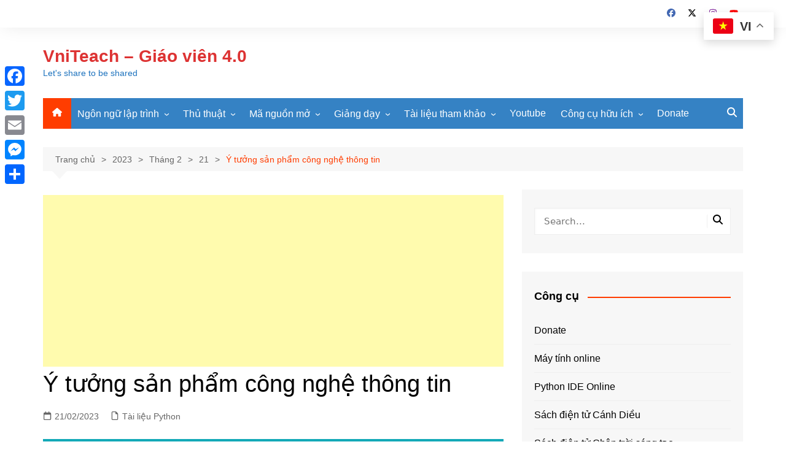

--- FILE ---
content_type: text/html; charset=utf-8
request_url: https://www.google.com/recaptcha/api2/aframe
body_size: 267
content:
<!DOCTYPE HTML><html><head><meta http-equiv="content-type" content="text/html; charset=UTF-8"></head><body><script nonce="4mQNiystofboV9wKkUKAwQ">/** Anti-fraud and anti-abuse applications only. See google.com/recaptcha */ try{var clients={'sodar':'https://pagead2.googlesyndication.com/pagead/sodar?'};window.addEventListener("message",function(a){try{if(a.source===window.parent){var b=JSON.parse(a.data);var c=clients[b['id']];if(c){var d=document.createElement('img');d.src=c+b['params']+'&rc='+(localStorage.getItem("rc::a")?sessionStorage.getItem("rc::b"):"");window.document.body.appendChild(d);sessionStorage.setItem("rc::e",parseInt(sessionStorage.getItem("rc::e")||0)+1);localStorage.setItem("rc::h",'1766555272998');}}}catch(b){}});window.parent.postMessage("_grecaptcha_ready", "*");}catch(b){}</script></body></html>

--- FILE ---
content_type: application/javascript; charset=utf-8
request_url: https://cdn.jsdelivr.net/npm/mathjax@4/tex-chtml.js?ver=6.9
body_size: 276194
content:
(()=>{var __webpack_modules__={159:(t,e,s)=>{"use strict";var i=s(870).freeze;e.XML_ENTITIES=i({amp:"&",apos:"'",gt:">",lt:"<",quot:'"'}),e.HTML_ENTITIES=i({Aacute:"\xc1",aacute:"\xe1",Abreve:"\u0102",abreve:"\u0103",ac:"\u223e",acd:"\u223f",acE:"\u223e\u0333",Acirc:"\xc2",acirc:"\xe2",acute:"\xb4",Acy:"\u0410",acy:"\u0430",AElig:"\xc6",aelig:"\xe6",af:"\u2061",Afr:"\u{1d504}",afr:"\u{1d51e}",Agrave:"\xc0",agrave:"\xe0",alefsym:"\u2135",aleph:"\u2135",Alpha:"\u0391",alpha:"\u03b1",Amacr:"\u0100",amacr:"\u0101",amalg:"\u2a3f",AMP:"&",amp:"&",And:"\u2a53",and:"\u2227",andand:"\u2a55",andd:"\u2a5c",andslope:"\u2a58",andv:"\u2a5a",ang:"\u2220",ange:"\u29a4",angle:"\u2220",angmsd:"\u2221",angmsdaa:"\u29a8",angmsdab:"\u29a9",angmsdac:"\u29aa",angmsdad:"\u29ab",angmsdae:"\u29ac",angmsdaf:"\u29ad",angmsdag:"\u29ae",angmsdah:"\u29af",angrt:"\u221f",angrtvb:"\u22be",angrtvbd:"\u299d",angsph:"\u2222",angst:"\xc5",angzarr:"\u237c",Aogon:"\u0104",aogon:"\u0105",Aopf:"\u{1d538}",aopf:"\u{1d552}",ap:"\u2248",apacir:"\u2a6f",apE:"\u2a70",ape:"\u224a",apid:"\u224b",apos:"'",ApplyFunction:"\u2061",approx:"\u2248",approxeq:"\u224a",Aring:"\xc5",aring:"\xe5",Ascr:"\u{1d49c}",ascr:"\u{1d4b6}",Assign:"\u2254",ast:"*",asymp:"\u2248",asympeq:"\u224d",Atilde:"\xc3",atilde:"\xe3",Auml:"\xc4",auml:"\xe4",awconint:"\u2233",awint:"\u2a11",backcong:"\u224c",backepsilon:"\u03f6",backprime:"\u2035",backsim:"\u223d",backsimeq:"\u22cd",Backslash:"\u2216",Barv:"\u2ae7",barvee:"\u22bd",Barwed:"\u2306",barwed:"\u2305",barwedge:"\u2305",bbrk:"\u23b5",bbrktbrk:"\u23b6",bcong:"\u224c",Bcy:"\u0411",bcy:"\u0431",bdquo:"\u201e",becaus:"\u2235",Because:"\u2235",because:"\u2235",bemptyv:"\u29b0",bepsi:"\u03f6",bernou:"\u212c",Bernoullis:"\u212c",Beta:"\u0392",beta:"\u03b2",beth:"\u2136",between:"\u226c",Bfr:"\u{1d505}",bfr:"\u{1d51f}",bigcap:"\u22c2",bigcirc:"\u25ef",bigcup:"\u22c3",bigodot:"\u2a00",bigoplus:"\u2a01",bigotimes:"\u2a02",bigsqcup:"\u2a06",bigstar:"\u2605",bigtriangledown:"\u25bd",bigtriangleup:"\u25b3",biguplus:"\u2a04",bigvee:"\u22c1",bigwedge:"\u22c0",bkarow:"\u290d",blacklozenge:"\u29eb",blacksquare:"\u25aa",blacktriangle:"\u25b4",blacktriangledown:"\u25be",blacktriangleleft:"\u25c2",blacktriangleright:"\u25b8",blank:"\u2423",blk12:"\u2592",blk14:"\u2591",blk34:"\u2593",block:"\u2588",bne:"=\u20e5",bnequiv:"\u2261\u20e5",bNot:"\u2aed",bnot:"\u2310",Bopf:"\u{1d539}",bopf:"\u{1d553}",bot:"\u22a5",bottom:"\u22a5",bowtie:"\u22c8",boxbox:"\u29c9",boxDL:"\u2557",boxDl:"\u2556",boxdL:"\u2555",boxdl:"\u2510",boxDR:"\u2554",boxDr:"\u2553",boxdR:"\u2552",boxdr:"\u250c",boxH:"\u2550",boxh:"\u2500",boxHD:"\u2566",boxHd:"\u2564",boxhD:"\u2565",boxhd:"\u252c",boxHU:"\u2569",boxHu:"\u2567",boxhU:"\u2568",boxhu:"\u2534",boxminus:"\u229f",boxplus:"\u229e",boxtimes:"\u22a0",boxUL:"\u255d",boxUl:"\u255c",boxuL:"\u255b",boxul:"\u2518",boxUR:"\u255a",boxUr:"\u2559",boxuR:"\u2558",boxur:"\u2514",boxV:"\u2551",boxv:"\u2502",boxVH:"\u256c",boxVh:"\u256b",boxvH:"\u256a",boxvh:"\u253c",boxVL:"\u2563",boxVl:"\u2562",boxvL:"\u2561",boxvl:"\u2524",boxVR:"\u2560",boxVr:"\u255f",boxvR:"\u255e",boxvr:"\u251c",bprime:"\u2035",Breve:"\u02d8",breve:"\u02d8",brvbar:"\xa6",Bscr:"\u212c",bscr:"\u{1d4b7}",bsemi:"\u204f",bsim:"\u223d",bsime:"\u22cd",bsol:"\\",bsolb:"\u29c5",bsolhsub:"\u27c8",bull:"\u2022",bullet:"\u2022",bump:"\u224e",bumpE:"\u2aae",bumpe:"\u224f",Bumpeq:"\u224e",bumpeq:"\u224f",Cacute:"\u0106",cacute:"\u0107",Cap:"\u22d2",cap:"\u2229",capand:"\u2a44",capbrcup:"\u2a49",capcap:"\u2a4b",capcup:"\u2a47",capdot:"\u2a40",CapitalDifferentialD:"\u2145",caps:"\u2229\ufe00",caret:"\u2041",caron:"\u02c7",Cayleys:"\u212d",ccaps:"\u2a4d",Ccaron:"\u010c",ccaron:"\u010d",Ccedil:"\xc7",ccedil:"\xe7",Ccirc:"\u0108",ccirc:"\u0109",Cconint:"\u2230",ccups:"\u2a4c",ccupssm:"\u2a50",Cdot:"\u010a",cdot:"\u010b",cedil:"\xb8",Cedilla:"\xb8",cemptyv:"\u29b2",cent:"\xa2",CenterDot:"\xb7",centerdot:"\xb7",Cfr:"\u212d",cfr:"\u{1d520}",CHcy:"\u0427",chcy:"\u0447",check:"\u2713",checkmark:"\u2713",Chi:"\u03a7",chi:"\u03c7",cir:"\u25cb",circ:"\u02c6",circeq:"\u2257",circlearrowleft:"\u21ba",circlearrowright:"\u21bb",circledast:"\u229b",circledcirc:"\u229a",circleddash:"\u229d",CircleDot:"\u2299",circledR:"\xae",circledS:"\u24c8",CircleMinus:"\u2296",CirclePlus:"\u2295",CircleTimes:"\u2297",cirE:"\u29c3",cire:"\u2257",cirfnint:"\u2a10",cirmid:"\u2aef",cirscir:"\u29c2",ClockwiseContourIntegral:"\u2232",CloseCurlyDoubleQuote:"\u201d",CloseCurlyQuote:"\u2019",clubs:"\u2663",clubsuit:"\u2663",Colon:"\u2237",colon:":",Colone:"\u2a74",colone:"\u2254",coloneq:"\u2254",comma:",",commat:"@",comp:"\u2201",compfn:"\u2218",complement:"\u2201",complexes:"\u2102",cong:"\u2245",congdot:"\u2a6d",Congruent:"\u2261",Conint:"\u222f",conint:"\u222e",ContourIntegral:"\u222e",Copf:"\u2102",copf:"\u{1d554}",coprod:"\u2210",Coproduct:"\u2210",COPY:"\xa9",copy:"\xa9",copysr:"\u2117",CounterClockwiseContourIntegral:"\u2233",crarr:"\u21b5",Cross:"\u2a2f",cross:"\u2717",Cscr:"\u{1d49e}",cscr:"\u{1d4b8}",csub:"\u2acf",csube:"\u2ad1",csup:"\u2ad0",csupe:"\u2ad2",ctdot:"\u22ef",cudarrl:"\u2938",cudarrr:"\u2935",cuepr:"\u22de",cuesc:"\u22df",cularr:"\u21b6",cularrp:"\u293d",Cup:"\u22d3",cup:"\u222a",cupbrcap:"\u2a48",CupCap:"\u224d",cupcap:"\u2a46",cupcup:"\u2a4a",cupdot:"\u228d",cupor:"\u2a45",cups:"\u222a\ufe00",curarr:"\u21b7",curarrm:"\u293c",curlyeqprec:"\u22de",curlyeqsucc:"\u22df",curlyvee:"\u22ce",curlywedge:"\u22cf",curren:"\xa4",curvearrowleft:"\u21b6",curvearrowright:"\u21b7",cuvee:"\u22ce",cuwed:"\u22cf",cwconint:"\u2232",cwint:"\u2231",cylcty:"\u232d",Dagger:"\u2021",dagger:"\u2020",daleth:"\u2138",Darr:"\u21a1",dArr:"\u21d3",darr:"\u2193",dash:"\u2010",Dashv:"\u2ae4",dashv:"\u22a3",dbkarow:"\u290f",dblac:"\u02dd",Dcaron:"\u010e",dcaron:"\u010f",Dcy:"\u0414",dcy:"\u0434",DD:"\u2145",dd:"\u2146",ddagger:"\u2021",ddarr:"\u21ca",DDotrahd:"\u2911",ddotseq:"\u2a77",deg:"\xb0",Del:"\u2207",Delta:"\u0394",delta:"\u03b4",demptyv:"\u29b1",dfisht:"\u297f",Dfr:"\u{1d507}",dfr:"\u{1d521}",dHar:"\u2965",dharl:"\u21c3",dharr:"\u21c2",DiacriticalAcute:"\xb4",DiacriticalDot:"\u02d9",DiacriticalDoubleAcute:"\u02dd",DiacriticalGrave:"`",DiacriticalTilde:"\u02dc",diam:"\u22c4",Diamond:"\u22c4",diamond:"\u22c4",diamondsuit:"\u2666",diams:"\u2666",die:"\xa8",DifferentialD:"\u2146",digamma:"\u03dd",disin:"\u22f2",div:"\xf7",divide:"\xf7",divideontimes:"\u22c7",divonx:"\u22c7",DJcy:"\u0402",djcy:"\u0452",dlcorn:"\u231e",dlcrop:"\u230d",dollar:"$",Dopf:"\u{1d53b}",dopf:"\u{1d555}",Dot:"\xa8",dot:"\u02d9",DotDot:"\u20dc",doteq:"\u2250",doteqdot:"\u2251",DotEqual:"\u2250",dotminus:"\u2238",dotplus:"\u2214",dotsquare:"\u22a1",doublebarwedge:"\u2306",DoubleContourIntegral:"\u222f",DoubleDot:"\xa8",DoubleDownArrow:"\u21d3",DoubleLeftArrow:"\u21d0",DoubleLeftRightArrow:"\u21d4",DoubleLeftTee:"\u2ae4",DoubleLongLeftArrow:"\u27f8",DoubleLongLeftRightArrow:"\u27fa",DoubleLongRightArrow:"\u27f9",DoubleRightArrow:"\u21d2",DoubleRightTee:"\u22a8",DoubleUpArrow:"\u21d1",DoubleUpDownArrow:"\u21d5",DoubleVerticalBar:"\u2225",DownArrow:"\u2193",Downarrow:"\u21d3",downarrow:"\u2193",DownArrowBar:"\u2913",DownArrowUpArrow:"\u21f5",DownBreve:"\u0311",downdownarrows:"\u21ca",downharpoonleft:"\u21c3",downharpoonright:"\u21c2",DownLeftRightVector:"\u2950",DownLeftTeeVector:"\u295e",DownLeftVector:"\u21bd",DownLeftVectorBar:"\u2956",DownRightTeeVector:"\u295f",DownRightVector:"\u21c1",DownRightVectorBar:"\u2957",DownTee:"\u22a4",DownTeeArrow:"\u21a7",drbkarow:"\u2910",drcorn:"\u231f",drcrop:"\u230c",Dscr:"\u{1d49f}",dscr:"\u{1d4b9}",DScy:"\u0405",dscy:"\u0455",dsol:"\u29f6",Dstrok:"\u0110",dstrok:"\u0111",dtdot:"\u22f1",dtri:"\u25bf",dtrif:"\u25be",duarr:"\u21f5",duhar:"\u296f",dwangle:"\u29a6",DZcy:"\u040f",dzcy:"\u045f",dzigrarr:"\u27ff",Eacute:"\xc9",eacute:"\xe9",easter:"\u2a6e",Ecaron:"\u011a",ecaron:"\u011b",ecir:"\u2256",Ecirc:"\xca",ecirc:"\xea",ecolon:"\u2255",Ecy:"\u042d",ecy:"\u044d",eDDot:"\u2a77",Edot:"\u0116",eDot:"\u2251",edot:"\u0117",ee:"\u2147",efDot:"\u2252",Efr:"\u{1d508}",efr:"\u{1d522}",eg:"\u2a9a",Egrave:"\xc8",egrave:"\xe8",egs:"\u2a96",egsdot:"\u2a98",el:"\u2a99",Element:"\u2208",elinters:"\u23e7",ell:"\u2113",els:"\u2a95",elsdot:"\u2a97",Emacr:"\u0112",emacr:"\u0113",empty:"\u2205",emptyset:"\u2205",EmptySmallSquare:"\u25fb",emptyv:"\u2205",EmptyVerySmallSquare:"\u25ab",emsp:"\u2003",emsp13:"\u2004",emsp14:"\u2005",ENG:"\u014a",eng:"\u014b",ensp:"\u2002",Eogon:"\u0118",eogon:"\u0119",Eopf:"\u{1d53c}",eopf:"\u{1d556}",epar:"\u22d5",eparsl:"\u29e3",eplus:"\u2a71",epsi:"\u03b5",Epsilon:"\u0395",epsilon:"\u03b5",epsiv:"\u03f5",eqcirc:"\u2256",eqcolon:"\u2255",eqsim:"\u2242",eqslantgtr:"\u2a96",eqslantless:"\u2a95",Equal:"\u2a75",equals:"=",EqualTilde:"\u2242",equest:"\u225f",Equilibrium:"\u21cc",equiv:"\u2261",equivDD:"\u2a78",eqvparsl:"\u29e5",erarr:"\u2971",erDot:"\u2253",Escr:"\u2130",escr:"\u212f",esdot:"\u2250",Esim:"\u2a73",esim:"\u2242",Eta:"\u0397",eta:"\u03b7",ETH:"\xd0",eth:"\xf0",Euml:"\xcb",euml:"\xeb",euro:"\u20ac",excl:"!",exist:"\u2203",Exists:"\u2203",expectation:"\u2130",ExponentialE:"\u2147",exponentiale:"\u2147",fallingdotseq:"\u2252",Fcy:"\u0424",fcy:"\u0444",female:"\u2640",ffilig:"\ufb03",fflig:"\ufb00",ffllig:"\ufb04",Ffr:"\u{1d509}",ffr:"\u{1d523}",filig:"\ufb01",FilledSmallSquare:"\u25fc",FilledVerySmallSquare:"\u25aa",fjlig:"fj",flat:"\u266d",fllig:"\ufb02",fltns:"\u25b1",fnof:"\u0192",Fopf:"\u{1d53d}",fopf:"\u{1d557}",ForAll:"\u2200",forall:"\u2200",fork:"\u22d4",forkv:"\u2ad9",Fouriertrf:"\u2131",fpartint:"\u2a0d",frac12:"\xbd",frac13:"\u2153",frac14:"\xbc",frac15:"\u2155",frac16:"\u2159",frac18:"\u215b",frac23:"\u2154",frac25:"\u2156",frac34:"\xbe",frac35:"\u2157",frac38:"\u215c",frac45:"\u2158",frac56:"\u215a",frac58:"\u215d",frac78:"\u215e",frasl:"\u2044",frown:"\u2322",Fscr:"\u2131",fscr:"\u{1d4bb}",gacute:"\u01f5",Gamma:"\u0393",gamma:"\u03b3",Gammad:"\u03dc",gammad:"\u03dd",gap:"\u2a86",Gbreve:"\u011e",gbreve:"\u011f",Gcedil:"\u0122",Gcirc:"\u011c",gcirc:"\u011d",Gcy:"\u0413",gcy:"\u0433",Gdot:"\u0120",gdot:"\u0121",gE:"\u2267",ge:"\u2265",gEl:"\u2a8c",gel:"\u22db",geq:"\u2265",geqq:"\u2267",geqslant:"\u2a7e",ges:"\u2a7e",gescc:"\u2aa9",gesdot:"\u2a80",gesdoto:"\u2a82",gesdotol:"\u2a84",gesl:"\u22db\ufe00",gesles:"\u2a94",Gfr:"\u{1d50a}",gfr:"\u{1d524}",Gg:"\u22d9",gg:"\u226b",ggg:"\u22d9",gimel:"\u2137",GJcy:"\u0403",gjcy:"\u0453",gl:"\u2277",gla:"\u2aa5",glE:"\u2a92",glj:"\u2aa4",gnap:"\u2a8a",gnapprox:"\u2a8a",gnE:"\u2269",gne:"\u2a88",gneq:"\u2a88",gneqq:"\u2269",gnsim:"\u22e7",Gopf:"\u{1d53e}",gopf:"\u{1d558}",grave:"`",GreaterEqual:"\u2265",GreaterEqualLess:"\u22db",GreaterFullEqual:"\u2267",GreaterGreater:"\u2aa2",GreaterLess:"\u2277",GreaterSlantEqual:"\u2a7e",GreaterTilde:"\u2273",Gscr:"\u{1d4a2}",gscr:"\u210a",gsim:"\u2273",gsime:"\u2a8e",gsiml:"\u2a90",Gt:"\u226b",GT:">",gt:">",gtcc:"\u2aa7",gtcir:"\u2a7a",gtdot:"\u22d7",gtlPar:"\u2995",gtquest:"\u2a7c",gtrapprox:"\u2a86",gtrarr:"\u2978",gtrdot:"\u22d7",gtreqless:"\u22db",gtreqqless:"\u2a8c",gtrless:"\u2277",gtrsim:"\u2273",gvertneqq:"\u2269\ufe00",gvnE:"\u2269\ufe00",Hacek:"\u02c7",hairsp:"\u200a",half:"\xbd",hamilt:"\u210b",HARDcy:"\u042a",hardcy:"\u044a",hArr:"\u21d4",harr:"\u2194",harrcir:"\u2948",harrw:"\u21ad",Hat:"^",hbar:"\u210f",Hcirc:"\u0124",hcirc:"\u0125",hearts:"\u2665",heartsuit:"\u2665",hellip:"\u2026",hercon:"\u22b9",Hfr:"\u210c",hfr:"\u{1d525}",HilbertSpace:"\u210b",hksearow:"\u2925",hkswarow:"\u2926",hoarr:"\u21ff",homtht:"\u223b",hookleftarrow:"\u21a9",hookrightarrow:"\u21aa",Hopf:"\u210d",hopf:"\u{1d559}",horbar:"\u2015",HorizontalLine:"\u2500",Hscr:"\u210b",hscr:"\u{1d4bd}",hslash:"\u210f",Hstrok:"\u0126",hstrok:"\u0127",HumpDownHump:"\u224e",HumpEqual:"\u224f",hybull:"\u2043",hyphen:"\u2010",Iacute:"\xcd",iacute:"\xed",ic:"\u2063",Icirc:"\xce",icirc:"\xee",Icy:"\u0418",icy:"\u0438",Idot:"\u0130",IEcy:"\u0415",iecy:"\u0435",iexcl:"\xa1",iff:"\u21d4",Ifr:"\u2111",ifr:"\u{1d526}",Igrave:"\xcc",igrave:"\xec",ii:"\u2148",iiiint:"\u2a0c",iiint:"\u222d",iinfin:"\u29dc",iiota:"\u2129",IJlig:"\u0132",ijlig:"\u0133",Im:"\u2111",Imacr:"\u012a",imacr:"\u012b",image:"\u2111",ImaginaryI:"\u2148",imagline:"\u2110",imagpart:"\u2111",imath:"\u0131",imof:"\u22b7",imped:"\u01b5",Implies:"\u21d2",in:"\u2208",incare:"\u2105",infin:"\u221e",infintie:"\u29dd",inodot:"\u0131",Int:"\u222c",int:"\u222b",intcal:"\u22ba",integers:"\u2124",Integral:"\u222b",intercal:"\u22ba",Intersection:"\u22c2",intlarhk:"\u2a17",intprod:"\u2a3c",InvisibleComma:"\u2063",InvisibleTimes:"\u2062",IOcy:"\u0401",iocy:"\u0451",Iogon:"\u012e",iogon:"\u012f",Iopf:"\u{1d540}",iopf:"\u{1d55a}",Iota:"\u0399",iota:"\u03b9",iprod:"\u2a3c",iquest:"\xbf",Iscr:"\u2110",iscr:"\u{1d4be}",isin:"\u2208",isindot:"\u22f5",isinE:"\u22f9",isins:"\u22f4",isinsv:"\u22f3",isinv:"\u2208",it:"\u2062",Itilde:"\u0128",itilde:"\u0129",Iukcy:"\u0406",iukcy:"\u0456",Iuml:"\xcf",iuml:"\xef",Jcirc:"\u0134",jcirc:"\u0135",Jcy:"\u0419",jcy:"\u0439",Jfr:"\u{1d50d}",jfr:"\u{1d527}",jmath:"\u0237",Jopf:"\u{1d541}",jopf:"\u{1d55b}",Jscr:"\u{1d4a5}",jscr:"\u{1d4bf}",Jsercy:"\u0408",jsercy:"\u0458",Jukcy:"\u0404",jukcy:"\u0454",Kappa:"\u039a",kappa:"\u03ba",kappav:"\u03f0",Kcedil:"\u0136",kcedil:"\u0137",Kcy:"\u041a",kcy:"\u043a",Kfr:"\u{1d50e}",kfr:"\u{1d528}",kgreen:"\u0138",KHcy:"\u0425",khcy:"\u0445",KJcy:"\u040c",kjcy:"\u045c",Kopf:"\u{1d542}",kopf:"\u{1d55c}",Kscr:"\u{1d4a6}",kscr:"\u{1d4c0}",lAarr:"\u21da",Lacute:"\u0139",lacute:"\u013a",laemptyv:"\u29b4",lagran:"\u2112",Lambda:"\u039b",lambda:"\u03bb",Lang:"\u27ea",lang:"\u27e8",langd:"\u2991",langle:"\u27e8",lap:"\u2a85",Laplacetrf:"\u2112",laquo:"\xab",Larr:"\u219e",lArr:"\u21d0",larr:"\u2190",larrb:"\u21e4",larrbfs:"\u291f",larrfs:"\u291d",larrhk:"\u21a9",larrlp:"\u21ab",larrpl:"\u2939",larrsim:"\u2973",larrtl:"\u21a2",lat:"\u2aab",lAtail:"\u291b",latail:"\u2919",late:"\u2aad",lates:"\u2aad\ufe00",lBarr:"\u290e",lbarr:"\u290c",lbbrk:"\u2772",lbrace:"{",lbrack:"[",lbrke:"\u298b",lbrksld:"\u298f",lbrkslu:"\u298d",Lcaron:"\u013d",lcaron:"\u013e",Lcedil:"\u013b",lcedil:"\u013c",lceil:"\u2308",lcub:"{",Lcy:"\u041b",lcy:"\u043b",ldca:"\u2936",ldquo:"\u201c",ldquor:"\u201e",ldrdhar:"\u2967",ldrushar:"\u294b",ldsh:"\u21b2",lE:"\u2266",le:"\u2264",LeftAngleBracket:"\u27e8",LeftArrow:"\u2190",Leftarrow:"\u21d0",leftarrow:"\u2190",LeftArrowBar:"\u21e4",LeftArrowRightArrow:"\u21c6",leftarrowtail:"\u21a2",LeftCeiling:"\u2308",LeftDoubleBracket:"\u27e6",LeftDownTeeVector:"\u2961",LeftDownVector:"\u21c3",LeftDownVectorBar:"\u2959",LeftFloor:"\u230a",leftharpoondown:"\u21bd",leftharpoonup:"\u21bc",leftleftarrows:"\u21c7",LeftRightArrow:"\u2194",Leftrightarrow:"\u21d4",leftrightarrow:"\u2194",leftrightarrows:"\u21c6",leftrightharpoons:"\u21cb",leftrightsquigarrow:"\u21ad",LeftRightVector:"\u294e",LeftTee:"\u22a3",LeftTeeArrow:"\u21a4",LeftTeeVector:"\u295a",leftthreetimes:"\u22cb",LeftTriangle:"\u22b2",LeftTriangleBar:"\u29cf",LeftTriangleEqual:"\u22b4",LeftUpDownVector:"\u2951",LeftUpTeeVector:"\u2960",LeftUpVector:"\u21bf",LeftUpVectorBar:"\u2958",LeftVector:"\u21bc",LeftVectorBar:"\u2952",lEg:"\u2a8b",leg:"\u22da",leq:"\u2264",leqq:"\u2266",leqslant:"\u2a7d",les:"\u2a7d",lescc:"\u2aa8",lesdot:"\u2a7f",lesdoto:"\u2a81",lesdotor:"\u2a83",lesg:"\u22da\ufe00",lesges:"\u2a93",lessapprox:"\u2a85",lessdot:"\u22d6",lesseqgtr:"\u22da",lesseqqgtr:"\u2a8b",LessEqualGreater:"\u22da",LessFullEqual:"\u2266",LessGreater:"\u2276",lessgtr:"\u2276",LessLess:"\u2aa1",lesssim:"\u2272",LessSlantEqual:"\u2a7d",LessTilde:"\u2272",lfisht:"\u297c",lfloor:"\u230a",Lfr:"\u{1d50f}",lfr:"\u{1d529}",lg:"\u2276",lgE:"\u2a91",lHar:"\u2962",lhard:"\u21bd",lharu:"\u21bc",lharul:"\u296a",lhblk:"\u2584",LJcy:"\u0409",ljcy:"\u0459",Ll:"\u22d8",ll:"\u226a",llarr:"\u21c7",llcorner:"\u231e",Lleftarrow:"\u21da",llhard:"\u296b",lltri:"\u25fa",Lmidot:"\u013f",lmidot:"\u0140",lmoust:"\u23b0",lmoustache:"\u23b0",lnap:"\u2a89",lnapprox:"\u2a89",lnE:"\u2268",lne:"\u2a87",lneq:"\u2a87",lneqq:"\u2268",lnsim:"\u22e6",loang:"\u27ec",loarr:"\u21fd",lobrk:"\u27e6",LongLeftArrow:"\u27f5",Longleftarrow:"\u27f8",longleftarrow:"\u27f5",LongLeftRightArrow:"\u27f7",Longleftrightarrow:"\u27fa",longleftrightarrow:"\u27f7",longmapsto:"\u27fc",LongRightArrow:"\u27f6",Longrightarrow:"\u27f9",longrightarrow:"\u27f6",looparrowleft:"\u21ab",looparrowright:"\u21ac",lopar:"\u2985",Lopf:"\u{1d543}",lopf:"\u{1d55d}",loplus:"\u2a2d",lotimes:"\u2a34",lowast:"\u2217",lowbar:"_",LowerLeftArrow:"\u2199",LowerRightArrow:"\u2198",loz:"\u25ca",lozenge:"\u25ca",lozf:"\u29eb",lpar:"(",lparlt:"\u2993",lrarr:"\u21c6",lrcorner:"\u231f",lrhar:"\u21cb",lrhard:"\u296d",lrm:"\u200e",lrtri:"\u22bf",lsaquo:"\u2039",Lscr:"\u2112",lscr:"\u{1d4c1}",Lsh:"\u21b0",lsh:"\u21b0",lsim:"\u2272",lsime:"\u2a8d",lsimg:"\u2a8f",lsqb:"[",lsquo:"\u2018",lsquor:"\u201a",Lstrok:"\u0141",lstrok:"\u0142",Lt:"\u226a",LT:"<",lt:"<",ltcc:"\u2aa6",ltcir:"\u2a79",ltdot:"\u22d6",lthree:"\u22cb",ltimes:"\u22c9",ltlarr:"\u2976",ltquest:"\u2a7b",ltri:"\u25c3",ltrie:"\u22b4",ltrif:"\u25c2",ltrPar:"\u2996",lurdshar:"\u294a",luruhar:"\u2966",lvertneqq:"\u2268\ufe00",lvnE:"\u2268\ufe00",macr:"\xaf",male:"\u2642",malt:"\u2720",maltese:"\u2720",Map:"\u2905",map:"\u21a6",mapsto:"\u21a6",mapstodown:"\u21a7",mapstoleft:"\u21a4",mapstoup:"\u21a5",marker:"\u25ae",mcomma:"\u2a29",Mcy:"\u041c",mcy:"\u043c",mdash:"\u2014",mDDot:"\u223a",measuredangle:"\u2221",MediumSpace:"\u205f",Mellintrf:"\u2133",Mfr:"\u{1d510}",mfr:"\u{1d52a}",mho:"\u2127",micro:"\xb5",mid:"\u2223",midast:"*",midcir:"\u2af0",middot:"\xb7",minus:"\u2212",minusb:"\u229f",minusd:"\u2238",minusdu:"\u2a2a",MinusPlus:"\u2213",mlcp:"\u2adb",mldr:"\u2026",mnplus:"\u2213",models:"\u22a7",Mopf:"\u{1d544}",mopf:"\u{1d55e}",mp:"\u2213",Mscr:"\u2133",mscr:"\u{1d4c2}",mstpos:"\u223e",Mu:"\u039c",mu:"\u03bc",multimap:"\u22b8",mumap:"\u22b8",nabla:"\u2207",Nacute:"\u0143",nacute:"\u0144",nang:"\u2220\u20d2",nap:"\u2249",napE:"\u2a70\u0338",napid:"\u224b\u0338",napos:"\u0149",napprox:"\u2249",natur:"\u266e",natural:"\u266e",naturals:"\u2115",nbsp:"\xa0",nbump:"\u224e\u0338",nbumpe:"\u224f\u0338",ncap:"\u2a43",Ncaron:"\u0147",ncaron:"\u0148",Ncedil:"\u0145",ncedil:"\u0146",ncong:"\u2247",ncongdot:"\u2a6d\u0338",ncup:"\u2a42",Ncy:"\u041d",ncy:"\u043d",ndash:"\u2013",ne:"\u2260",nearhk:"\u2924",neArr:"\u21d7",nearr:"\u2197",nearrow:"\u2197",nedot:"\u2250\u0338",NegativeMediumSpace:"\u200b",NegativeThickSpace:"\u200b",NegativeThinSpace:"\u200b",NegativeVeryThinSpace:"\u200b",nequiv:"\u2262",nesear:"\u2928",nesim:"\u2242\u0338",NestedGreaterGreater:"\u226b",NestedLessLess:"\u226a",NewLine:"\n",nexist:"\u2204",nexists:"\u2204",Nfr:"\u{1d511}",nfr:"\u{1d52b}",ngE:"\u2267\u0338",nge:"\u2271",ngeq:"\u2271",ngeqq:"\u2267\u0338",ngeqslant:"\u2a7e\u0338",nges:"\u2a7e\u0338",nGg:"\u22d9\u0338",ngsim:"\u2275",nGt:"\u226b\u20d2",ngt:"\u226f",ngtr:"\u226f",nGtv:"\u226b\u0338",nhArr:"\u21ce",nharr:"\u21ae",nhpar:"\u2af2",ni:"\u220b",nis:"\u22fc",nisd:"\u22fa",niv:"\u220b",NJcy:"\u040a",njcy:"\u045a",nlArr:"\u21cd",nlarr:"\u219a",nldr:"\u2025",nlE:"\u2266\u0338",nle:"\u2270",nLeftarrow:"\u21cd",nleftarrow:"\u219a",nLeftrightarrow:"\u21ce",nleftrightarrow:"\u21ae",nleq:"\u2270",nleqq:"\u2266\u0338",nleqslant:"\u2a7d\u0338",nles:"\u2a7d\u0338",nless:"\u226e",nLl:"\u22d8\u0338",nlsim:"\u2274",nLt:"\u226a\u20d2",nlt:"\u226e",nltri:"\u22ea",nltrie:"\u22ec",nLtv:"\u226a\u0338",nmid:"\u2224",NoBreak:"\u2060",NonBreakingSpace:"\xa0",Nopf:"\u2115",nopf:"\u{1d55f}",Not:"\u2aec",not:"\xac",NotCongruent:"\u2262",NotCupCap:"\u226d",NotDoubleVerticalBar:"\u2226",NotElement:"\u2209",NotEqual:"\u2260",NotEqualTilde:"\u2242\u0338",NotExists:"\u2204",NotGreater:"\u226f",NotGreaterEqual:"\u2271",NotGreaterFullEqual:"\u2267\u0338",NotGreaterGreater:"\u226b\u0338",NotGreaterLess:"\u2279",NotGreaterSlantEqual:"\u2a7e\u0338",NotGreaterTilde:"\u2275",NotHumpDownHump:"\u224e\u0338",NotHumpEqual:"\u224f\u0338",notin:"\u2209",notindot:"\u22f5\u0338",notinE:"\u22f9\u0338",notinva:"\u2209",notinvb:"\u22f7",notinvc:"\u22f6",NotLeftTriangle:"\u22ea",NotLeftTriangleBar:"\u29cf\u0338",NotLeftTriangleEqual:"\u22ec",NotLess:"\u226e",NotLessEqual:"\u2270",NotLessGreater:"\u2278",NotLessLess:"\u226a\u0338",NotLessSlantEqual:"\u2a7d\u0338",NotLessTilde:"\u2274",NotNestedGreaterGreater:"\u2aa2\u0338",NotNestedLessLess:"\u2aa1\u0338",notni:"\u220c",notniva:"\u220c",notnivb:"\u22fe",notnivc:"\u22fd",NotPrecedes:"\u2280",NotPrecedesEqual:"\u2aaf\u0338",NotPrecedesSlantEqual:"\u22e0",NotReverseElement:"\u220c",NotRightTriangle:"\u22eb",NotRightTriangleBar:"\u29d0\u0338",NotRightTriangleEqual:"\u22ed",NotSquareSubset:"\u228f\u0338",NotSquareSubsetEqual:"\u22e2",NotSquareSuperset:"\u2290\u0338",NotSquareSupersetEqual:"\u22e3",NotSubset:"\u2282\u20d2",NotSubsetEqual:"\u2288",NotSucceeds:"\u2281",NotSucceedsEqual:"\u2ab0\u0338",NotSucceedsSlantEqual:"\u22e1",NotSucceedsTilde:"\u227f\u0338",NotSuperset:"\u2283\u20d2",NotSupersetEqual:"\u2289",NotTilde:"\u2241",NotTildeEqual:"\u2244",NotTildeFullEqual:"\u2247",NotTildeTilde:"\u2249",NotVerticalBar:"\u2224",npar:"\u2226",nparallel:"\u2226",nparsl:"\u2afd\u20e5",npart:"\u2202\u0338",npolint:"\u2a14",npr:"\u2280",nprcue:"\u22e0",npre:"\u2aaf\u0338",nprec:"\u2280",npreceq:"\u2aaf\u0338",nrArr:"\u21cf",nrarr:"\u219b",nrarrc:"\u2933\u0338",nrarrw:"\u219d\u0338",nRightarrow:"\u21cf",nrightarrow:"\u219b",nrtri:"\u22eb",nrtrie:"\u22ed",nsc:"\u2281",nsccue:"\u22e1",nsce:"\u2ab0\u0338",Nscr:"\u{1d4a9}",nscr:"\u{1d4c3}",nshortmid:"\u2224",nshortparallel:"\u2226",nsim:"\u2241",nsime:"\u2244",nsimeq:"\u2244",nsmid:"\u2224",nspar:"\u2226",nsqsube:"\u22e2",nsqsupe:"\u22e3",nsub:"\u2284",nsubE:"\u2ac5\u0338",nsube:"\u2288",nsubset:"\u2282\u20d2",nsubseteq:"\u2288",nsubseteqq:"\u2ac5\u0338",nsucc:"\u2281",nsucceq:"\u2ab0\u0338",nsup:"\u2285",nsupE:"\u2ac6\u0338",nsupe:"\u2289",nsupset:"\u2283\u20d2",nsupseteq:"\u2289",nsupseteqq:"\u2ac6\u0338",ntgl:"\u2279",Ntilde:"\xd1",ntilde:"\xf1",ntlg:"\u2278",ntriangleleft:"\u22ea",ntrianglelefteq:"\u22ec",ntriangleright:"\u22eb",ntrianglerighteq:"\u22ed",Nu:"\u039d",nu:"\u03bd",num:"#",numero:"\u2116",numsp:"\u2007",nvap:"\u224d\u20d2",nVDash:"\u22af",nVdash:"\u22ae",nvDash:"\u22ad",nvdash:"\u22ac",nvge:"\u2265\u20d2",nvgt:">\u20d2",nvHarr:"\u2904",nvinfin:"\u29de",nvlArr:"\u2902",nvle:"\u2264\u20d2",nvlt:"<\u20d2",nvltrie:"\u22b4\u20d2",nvrArr:"\u2903",nvrtrie:"\u22b5\u20d2",nvsim:"\u223c\u20d2",nwarhk:"\u2923",nwArr:"\u21d6",nwarr:"\u2196",nwarrow:"\u2196",nwnear:"\u2927",Oacute:"\xd3",oacute:"\xf3",oast:"\u229b",ocir:"\u229a",Ocirc:"\xd4",ocirc:"\xf4",Ocy:"\u041e",ocy:"\u043e",odash:"\u229d",Odblac:"\u0150",odblac:"\u0151",odiv:"\u2a38",odot:"\u2299",odsold:"\u29bc",OElig:"\u0152",oelig:"\u0153",ofcir:"\u29bf",Ofr:"\u{1d512}",ofr:"\u{1d52c}",ogon:"\u02db",Ograve:"\xd2",ograve:"\xf2",ogt:"\u29c1",ohbar:"\u29b5",ohm:"\u03a9",oint:"\u222e",olarr:"\u21ba",olcir:"\u29be",olcross:"\u29bb",oline:"\u203e",olt:"\u29c0",Omacr:"\u014c",omacr:"\u014d",Omega:"\u03a9",omega:"\u03c9",Omicron:"\u039f",omicron:"\u03bf",omid:"\u29b6",ominus:"\u2296",Oopf:"\u{1d546}",oopf:"\u{1d560}",opar:"\u29b7",OpenCurlyDoubleQuote:"\u201c",OpenCurlyQuote:"\u2018",operp:"\u29b9",oplus:"\u2295",Or:"\u2a54",or:"\u2228",orarr:"\u21bb",ord:"\u2a5d",order:"\u2134",orderof:"\u2134",ordf:"\xaa",ordm:"\xba",origof:"\u22b6",oror:"\u2a56",orslope:"\u2a57",orv:"\u2a5b",oS:"\u24c8",Oscr:"\u{1d4aa}",oscr:"\u2134",Oslash:"\xd8",oslash:"\xf8",osol:"\u2298",Otilde:"\xd5",otilde:"\xf5",Otimes:"\u2a37",otimes:"\u2297",otimesas:"\u2a36",Ouml:"\xd6",ouml:"\xf6",ovbar:"\u233d",OverBar:"\u203e",OverBrace:"\u23de",OverBracket:"\u23b4",OverParenthesis:"\u23dc",par:"\u2225",para:"\xb6",parallel:"\u2225",parsim:"\u2af3",parsl:"\u2afd",part:"\u2202",PartialD:"\u2202",Pcy:"\u041f",pcy:"\u043f",percnt:"%",period:".",permil:"\u2030",perp:"\u22a5",pertenk:"\u2031",Pfr:"\u{1d513}",pfr:"\u{1d52d}",Phi:"\u03a6",phi:"\u03c6",phiv:"\u03d5",phmmat:"\u2133",phone:"\u260e",Pi:"\u03a0",pi:"\u03c0",pitchfork:"\u22d4",piv:"\u03d6",planck:"\u210f",planckh:"\u210e",plankv:"\u210f",plus:"+",plusacir:"\u2a23",plusb:"\u229e",pluscir:"\u2a22",plusdo:"\u2214",plusdu:"\u2a25",pluse:"\u2a72",PlusMinus:"\xb1",plusmn:"\xb1",plussim:"\u2a26",plustwo:"\u2a27",pm:"\xb1",Poincareplane:"\u210c",pointint:"\u2a15",Popf:"\u2119",popf:"\u{1d561}",pound:"\xa3",Pr:"\u2abb",pr:"\u227a",prap:"\u2ab7",prcue:"\u227c",prE:"\u2ab3",pre:"\u2aaf",prec:"\u227a",precapprox:"\u2ab7",preccurlyeq:"\u227c",Precedes:"\u227a",PrecedesEqual:"\u2aaf",PrecedesSlantEqual:"\u227c",PrecedesTilde:"\u227e",preceq:"\u2aaf",precnapprox:"\u2ab9",precneqq:"\u2ab5",precnsim:"\u22e8",precsim:"\u227e",Prime:"\u2033",prime:"\u2032",primes:"\u2119",prnap:"\u2ab9",prnE:"\u2ab5",prnsim:"\u22e8",prod:"\u220f",Product:"\u220f",profalar:"\u232e",profline:"\u2312",profsurf:"\u2313",prop:"\u221d",Proportion:"\u2237",Proportional:"\u221d",propto:"\u221d",prsim:"\u227e",prurel:"\u22b0",Pscr:"\u{1d4ab}",pscr:"\u{1d4c5}",Psi:"\u03a8",psi:"\u03c8",puncsp:"\u2008",Qfr:"\u{1d514}",qfr:"\u{1d52e}",qint:"\u2a0c",Qopf:"\u211a",qopf:"\u{1d562}",qprime:"\u2057",Qscr:"\u{1d4ac}",qscr:"\u{1d4c6}",quaternions:"\u210d",quatint:"\u2a16",quest:"?",questeq:"\u225f",QUOT:'"',quot:'"',rAarr:"\u21db",race:"\u223d\u0331",Racute:"\u0154",racute:"\u0155",radic:"\u221a",raemptyv:"\u29b3",Rang:"\u27eb",rang:"\u27e9",rangd:"\u2992",range:"\u29a5",rangle:"\u27e9",raquo:"\xbb",Rarr:"\u21a0",rArr:"\u21d2",rarr:"\u2192",rarrap:"\u2975",rarrb:"\u21e5",rarrbfs:"\u2920",rarrc:"\u2933",rarrfs:"\u291e",rarrhk:"\u21aa",rarrlp:"\u21ac",rarrpl:"\u2945",rarrsim:"\u2974",Rarrtl:"\u2916",rarrtl:"\u21a3",rarrw:"\u219d",rAtail:"\u291c",ratail:"\u291a",ratio:"\u2236",rationals:"\u211a",RBarr:"\u2910",rBarr:"\u290f",rbarr:"\u290d",rbbrk:"\u2773",rbrace:"}",rbrack:"]",rbrke:"\u298c",rbrksld:"\u298e",rbrkslu:"\u2990",Rcaron:"\u0158",rcaron:"\u0159",Rcedil:"\u0156",rcedil:"\u0157",rceil:"\u2309",rcub:"}",Rcy:"\u0420",rcy:"\u0440",rdca:"\u2937",rdldhar:"\u2969",rdquo:"\u201d",rdquor:"\u201d",rdsh:"\u21b3",Re:"\u211c",real:"\u211c",realine:"\u211b",realpart:"\u211c",reals:"\u211d",rect:"\u25ad",REG:"\xae",reg:"\xae",ReverseElement:"\u220b",ReverseEquilibrium:"\u21cb",ReverseUpEquilibrium:"\u296f",rfisht:"\u297d",rfloor:"\u230b",Rfr:"\u211c",rfr:"\u{1d52f}",rHar:"\u2964",rhard:"\u21c1",rharu:"\u21c0",rharul:"\u296c",Rho:"\u03a1",rho:"\u03c1",rhov:"\u03f1",RightAngleBracket:"\u27e9",RightArrow:"\u2192",Rightarrow:"\u21d2",rightarrow:"\u2192",RightArrowBar:"\u21e5",RightArrowLeftArrow:"\u21c4",rightarrowtail:"\u21a3",RightCeiling:"\u2309",RightDoubleBracket:"\u27e7",RightDownTeeVector:"\u295d",RightDownVector:"\u21c2",RightDownVectorBar:"\u2955",RightFloor:"\u230b",rightharpoondown:"\u21c1",rightharpoonup:"\u21c0",rightleftarrows:"\u21c4",rightleftharpoons:"\u21cc",rightrightarrows:"\u21c9",rightsquigarrow:"\u219d",RightTee:"\u22a2",RightTeeArrow:"\u21a6",RightTeeVector:"\u295b",rightthreetimes:"\u22cc",RightTriangle:"\u22b3",RightTriangleBar:"\u29d0",RightTriangleEqual:"\u22b5",RightUpDownVector:"\u294f",RightUpTeeVector:"\u295c",RightUpVector:"\u21be",RightUpVectorBar:"\u2954",RightVector:"\u21c0",RightVectorBar:"\u2953",ring:"\u02da",risingdotseq:"\u2253",rlarr:"\u21c4",rlhar:"\u21cc",rlm:"\u200f",rmoust:"\u23b1",rmoustache:"\u23b1",rnmid:"\u2aee",roang:"\u27ed",roarr:"\u21fe",robrk:"\u27e7",ropar:"\u2986",Ropf:"\u211d",ropf:"\u{1d563}",roplus:"\u2a2e",rotimes:"\u2a35",RoundImplies:"\u2970",rpar:")",rpargt:"\u2994",rppolint:"\u2a12",rrarr:"\u21c9",Rrightarrow:"\u21db",rsaquo:"\u203a",Rscr:"\u211b",rscr:"\u{1d4c7}",Rsh:"\u21b1",rsh:"\u21b1",rsqb:"]",rsquo:"\u2019",rsquor:"\u2019",rthree:"\u22cc",rtimes:"\u22ca",rtri:"\u25b9",rtrie:"\u22b5",rtrif:"\u25b8",rtriltri:"\u29ce",RuleDelayed:"\u29f4",ruluhar:"\u2968",rx:"\u211e",Sacute:"\u015a",sacute:"\u015b",sbquo:"\u201a",Sc:"\u2abc",sc:"\u227b",scap:"\u2ab8",Scaron:"\u0160",scaron:"\u0161",sccue:"\u227d",scE:"\u2ab4",sce:"\u2ab0",Scedil:"\u015e",scedil:"\u015f",Scirc:"\u015c",scirc:"\u015d",scnap:"\u2aba",scnE:"\u2ab6",scnsim:"\u22e9",scpolint:"\u2a13",scsim:"\u227f",Scy:"\u0421",scy:"\u0441",sdot:"\u22c5",sdotb:"\u22a1",sdote:"\u2a66",searhk:"\u2925",seArr:"\u21d8",searr:"\u2198",searrow:"\u2198",sect:"\xa7",semi:";",seswar:"\u2929",setminus:"\u2216",setmn:"\u2216",sext:"\u2736",Sfr:"\u{1d516}",sfr:"\u{1d530}",sfrown:"\u2322",sharp:"\u266f",SHCHcy:"\u0429",shchcy:"\u0449",SHcy:"\u0428",shcy:"\u0448",ShortDownArrow:"\u2193",ShortLeftArrow:"\u2190",shortmid:"\u2223",shortparallel:"\u2225",ShortRightArrow:"\u2192",ShortUpArrow:"\u2191",shy:"\xad",Sigma:"\u03a3",sigma:"\u03c3",sigmaf:"\u03c2",sigmav:"\u03c2",sim:"\u223c",simdot:"\u2a6a",sime:"\u2243",simeq:"\u2243",simg:"\u2a9e",simgE:"\u2aa0",siml:"\u2a9d",simlE:"\u2a9f",simne:"\u2246",simplus:"\u2a24",simrarr:"\u2972",slarr:"\u2190",SmallCircle:"\u2218",smallsetminus:"\u2216",smashp:"\u2a33",smeparsl:"\u29e4",smid:"\u2223",smile:"\u2323",smt:"\u2aaa",smte:"\u2aac",smtes:"\u2aac\ufe00",SOFTcy:"\u042c",softcy:"\u044c",sol:"/",solb:"\u29c4",solbar:"\u233f",Sopf:"\u{1d54a}",sopf:"\u{1d564}",spades:"\u2660",spadesuit:"\u2660",spar:"\u2225",sqcap:"\u2293",sqcaps:"\u2293\ufe00",sqcup:"\u2294",sqcups:"\u2294\ufe00",Sqrt:"\u221a",sqsub:"\u228f",sqsube:"\u2291",sqsubset:"\u228f",sqsubseteq:"\u2291",sqsup:"\u2290",sqsupe:"\u2292",sqsupset:"\u2290",sqsupseteq:"\u2292",squ:"\u25a1",Square:"\u25a1",square:"\u25a1",SquareIntersection:"\u2293",SquareSubset:"\u228f",SquareSubsetEqual:"\u2291",SquareSuperset:"\u2290",SquareSupersetEqual:"\u2292",SquareUnion:"\u2294",squarf:"\u25aa",squf:"\u25aa",srarr:"\u2192",Sscr:"\u{1d4ae}",sscr:"\u{1d4c8}",ssetmn:"\u2216",ssmile:"\u2323",sstarf:"\u22c6",Star:"\u22c6",star:"\u2606",starf:"\u2605",straightepsilon:"\u03f5",straightphi:"\u03d5",strns:"\xaf",Sub:"\u22d0",sub:"\u2282",subdot:"\u2abd",subE:"\u2ac5",sube:"\u2286",subedot:"\u2ac3",submult:"\u2ac1",subnE:"\u2acb",subne:"\u228a",subplus:"\u2abf",subrarr:"\u2979",Subset:"\u22d0",subset:"\u2282",subseteq:"\u2286",subseteqq:"\u2ac5",SubsetEqual:"\u2286",subsetneq:"\u228a",subsetneqq:"\u2acb",subsim:"\u2ac7",subsub:"\u2ad5",subsup:"\u2ad3",succ:"\u227b",succapprox:"\u2ab8",succcurlyeq:"\u227d",Succeeds:"\u227b",SucceedsEqual:"\u2ab0",SucceedsSlantEqual:"\u227d",SucceedsTilde:"\u227f",succeq:"\u2ab0",succnapprox:"\u2aba",succneqq:"\u2ab6",succnsim:"\u22e9",succsim:"\u227f",SuchThat:"\u220b",Sum:"\u2211",sum:"\u2211",sung:"\u266a",Sup:"\u22d1",sup:"\u2283",sup1:"\xb9",sup2:"\xb2",sup3:"\xb3",supdot:"\u2abe",supdsub:"\u2ad8",supE:"\u2ac6",supe:"\u2287",supedot:"\u2ac4",Superset:"\u2283",SupersetEqual:"\u2287",suphsol:"\u27c9",suphsub:"\u2ad7",suplarr:"\u297b",supmult:"\u2ac2",supnE:"\u2acc",supne:"\u228b",supplus:"\u2ac0",Supset:"\u22d1",supset:"\u2283",supseteq:"\u2287",supseteqq:"\u2ac6",supsetneq:"\u228b",supsetneqq:"\u2acc",supsim:"\u2ac8",supsub:"\u2ad4",supsup:"\u2ad6",swarhk:"\u2926",swArr:"\u21d9",swarr:"\u2199",swarrow:"\u2199",swnwar:"\u292a",szlig:"\xdf",Tab:"\t",target:"\u2316",Tau:"\u03a4",tau:"\u03c4",tbrk:"\u23b4",Tcaron:"\u0164",tcaron:"\u0165",Tcedil:"\u0162",tcedil:"\u0163",Tcy:"\u0422",tcy:"\u0442",tdot:"\u20db",telrec:"\u2315",Tfr:"\u{1d517}",tfr:"\u{1d531}",there4:"\u2234",Therefore:"\u2234",therefore:"\u2234",Theta:"\u0398",theta:"\u03b8",thetasym:"\u03d1",thetav:"\u03d1",thickapprox:"\u2248",thicksim:"\u223c",ThickSpace:"\u205f\u200a",thinsp:"\u2009",ThinSpace:"\u2009",thkap:"\u2248",thksim:"\u223c",THORN:"\xde",thorn:"\xfe",Tilde:"\u223c",tilde:"\u02dc",TildeEqual:"\u2243",TildeFullEqual:"\u2245",TildeTilde:"\u2248",times:"\xd7",timesb:"\u22a0",timesbar:"\u2a31",timesd:"\u2a30",tint:"\u222d",toea:"\u2928",top:"\u22a4",topbot:"\u2336",topcir:"\u2af1",Topf:"\u{1d54b}",topf:"\u{1d565}",topfork:"\u2ada",tosa:"\u2929",tprime:"\u2034",TRADE:"\u2122",trade:"\u2122",triangle:"\u25b5",triangledown:"\u25bf",triangleleft:"\u25c3",trianglelefteq:"\u22b4",triangleq:"\u225c",triangleright:"\u25b9",trianglerighteq:"\u22b5",tridot:"\u25ec",trie:"\u225c",triminus:"\u2a3a",TripleDot:"\u20db",triplus:"\u2a39",trisb:"\u29cd",tritime:"\u2a3b",trpezium:"\u23e2",Tscr:"\u{1d4af}",tscr:"\u{1d4c9}",TScy:"\u0426",tscy:"\u0446",TSHcy:"\u040b",tshcy:"\u045b",Tstrok:"\u0166",tstrok:"\u0167",twixt:"\u226c",twoheadleftarrow:"\u219e",twoheadrightarrow:"\u21a0",Uacute:"\xda",uacute:"\xfa",Uarr:"\u219f",uArr:"\u21d1",uarr:"\u2191",Uarrocir:"\u2949",Ubrcy:"\u040e",ubrcy:"\u045e",Ubreve:"\u016c",ubreve:"\u016d",Ucirc:"\xdb",ucirc:"\xfb",Ucy:"\u0423",ucy:"\u0443",udarr:"\u21c5",Udblac:"\u0170",udblac:"\u0171",udhar:"\u296e",ufisht:"\u297e",Ufr:"\u{1d518}",ufr:"\u{1d532}",Ugrave:"\xd9",ugrave:"\xf9",uHar:"\u2963",uharl:"\u21bf",uharr:"\u21be",uhblk:"\u2580",ulcorn:"\u231c",ulcorner:"\u231c",ulcrop:"\u230f",ultri:"\u25f8",Umacr:"\u016a",umacr:"\u016b",uml:"\xa8",UnderBar:"_",UnderBrace:"\u23df",UnderBracket:"\u23b5",UnderParenthesis:"\u23dd",Union:"\u22c3",UnionPlus:"\u228e",Uogon:"\u0172",uogon:"\u0173",Uopf:"\u{1d54c}",uopf:"\u{1d566}",UpArrow:"\u2191",Uparrow:"\u21d1",uparrow:"\u2191",UpArrowBar:"\u2912",UpArrowDownArrow:"\u21c5",UpDownArrow:"\u2195",Updownarrow:"\u21d5",updownarrow:"\u2195",UpEquilibrium:"\u296e",upharpoonleft:"\u21bf",upharpoonright:"\u21be",uplus:"\u228e",UpperLeftArrow:"\u2196",UpperRightArrow:"\u2197",Upsi:"\u03d2",upsi:"\u03c5",upsih:"\u03d2",Upsilon:"\u03a5",upsilon:"\u03c5",UpTee:"\u22a5",UpTeeArrow:"\u21a5",upuparrows:"\u21c8",urcorn:"\u231d",urcorner:"\u231d",urcrop:"\u230e",Uring:"\u016e",uring:"\u016f",urtri:"\u25f9",Uscr:"\u{1d4b0}",uscr:"\u{1d4ca}",utdot:"\u22f0",Utilde:"\u0168",utilde:"\u0169",utri:"\u25b5",utrif:"\u25b4",uuarr:"\u21c8",Uuml:"\xdc",uuml:"\xfc",uwangle:"\u29a7",vangrt:"\u299c",varepsilon:"\u03f5",varkappa:"\u03f0",varnothing:"\u2205",varphi:"\u03d5",varpi:"\u03d6",varpropto:"\u221d",vArr:"\u21d5",varr:"\u2195",varrho:"\u03f1",varsigma:"\u03c2",varsubsetneq:"\u228a\ufe00",varsubsetneqq:"\u2acb\ufe00",varsupsetneq:"\u228b\ufe00",varsupsetneqq:"\u2acc\ufe00",vartheta:"\u03d1",vartriangleleft:"\u22b2",vartriangleright:"\u22b3",Vbar:"\u2aeb",vBar:"\u2ae8",vBarv:"\u2ae9",Vcy:"\u0412",vcy:"\u0432",VDash:"\u22ab",Vdash:"\u22a9",vDash:"\u22a8",vdash:"\u22a2",Vdashl:"\u2ae6",Vee:"\u22c1",vee:"\u2228",veebar:"\u22bb",veeeq:"\u225a",vellip:"\u22ee",Verbar:"\u2016",verbar:"|",Vert:"\u2016",vert:"|",VerticalBar:"\u2223",VerticalLine:"|",VerticalSeparator:"\u2758",VerticalTilde:"\u2240",VeryThinSpace:"\u200a",Vfr:"\u{1d519}",vfr:"\u{1d533}",vltri:"\u22b2",vnsub:"\u2282\u20d2",vnsup:"\u2283\u20d2",Vopf:"\u{1d54d}",vopf:"\u{1d567}",vprop:"\u221d",vrtri:"\u22b3",Vscr:"\u{1d4b1}",vscr:"\u{1d4cb}",vsubnE:"\u2acb\ufe00",vsubne:"\u228a\ufe00",vsupnE:"\u2acc\ufe00",vsupne:"\u228b\ufe00",Vvdash:"\u22aa",vzigzag:"\u299a",Wcirc:"\u0174",wcirc:"\u0175",wedbar:"\u2a5f",Wedge:"\u22c0",wedge:"\u2227",wedgeq:"\u2259",weierp:"\u2118",Wfr:"\u{1d51a}",wfr:"\u{1d534}",Wopf:"\u{1d54e}",wopf:"\u{1d568}",wp:"\u2118",wr:"\u2240",wreath:"\u2240",Wscr:"\u{1d4b2}",wscr:"\u{1d4cc}",xcap:"\u22c2",xcirc:"\u25ef",xcup:"\u22c3",xdtri:"\u25bd",Xfr:"\u{1d51b}",xfr:"\u{1d535}",xhArr:"\u27fa",xharr:"\u27f7",Xi:"\u039e",xi:"\u03be",xlArr:"\u27f8",xlarr:"\u27f5",xmap:"\u27fc",xnis:"\u22fb",xodot:"\u2a00",Xopf:"\u{1d54f}",xopf:"\u{1d569}",xoplus:"\u2a01",xotime:"\u2a02",xrArr:"\u27f9",xrarr:"\u27f6",Xscr:"\u{1d4b3}",xscr:"\u{1d4cd}",xsqcup:"\u2a06",xuplus:"\u2a04",xutri:"\u25b3",xvee:"\u22c1",xwedge:"\u22c0",Yacute:"\xdd",yacute:"\xfd",YAcy:"\u042f",yacy:"\u044f",Ycirc:"\u0176",ycirc:"\u0177",Ycy:"\u042b",ycy:"\u044b",yen:"\xa5",Yfr:"\u{1d51c}",yfr:"\u{1d536}",YIcy:"\u0407",yicy:"\u0457",Yopf:"\u{1d550}",yopf:"\u{1d56a}",Yscr:"\u{1d4b4}",yscr:"\u{1d4ce}",YUcy:"\u042e",yucy:"\u044e",Yuml:"\u0178",yuml:"\xff",Zacute:"\u0179",zacute:"\u017a",Zcaron:"\u017d",zcaron:"\u017e",Zcy:"\u0417",zcy:"\u0437",Zdot:"\u017b",zdot:"\u017c",zeetrf:"\u2128",ZeroWidthSpace:"\u200b",Zeta:"\u0396",zeta:"\u03b6",Zfr:"\u2128",zfr:"\u{1d537}",ZHcy:"\u0416",zhcy:"\u0436",zigrarr:"\u21dd",Zopf:"\u2124",zopf:"\u{1d56b}",Zscr:"\u{1d4b5}",zscr:"\u{1d4cf}",zwj:"\u200d",zwnj:"\u200c"}),e.entityMap=e.HTML_ENTITIES},546:(t,e,s)=>{"use strict";var i=s(870);e.assign=i.assign,e.hasDefaultHTMLNamespace=i.hasDefaultHTMLNamespace,e.isHTMLMimeType=i.isHTMLMimeType,e.isValidMimeType=i.isValidMimeType,e.MIME_TYPE=i.MIME_TYPE,e.NAMESPACE=i.NAMESPACE;var r=s(767);e.DOMException=r.DOMException,e.DOMExceptionName=r.DOMExceptionName,e.ExceptionCode=r.ExceptionCode,e.ParseError=r.ParseError;var n=s(786);e.Attr=n.Attr,e.CDATASection=n.CDATASection,e.CharacterData=n.CharacterData,e.Comment=n.Comment,e.Document=n.Document,e.DocumentFragment=n.DocumentFragment,e.DocumentType=n.DocumentType,e.DOMImplementation=n.DOMImplementation,e.Element=n.Element,e.Entity=n.Entity,e.EntityReference=n.EntityReference,e.LiveNodeList=n.LiveNodeList,e.NamedNodeMap=n.NamedNodeMap,e.Node=n.Node,e.NodeList=n.NodeList,e.Notation=n.Notation,e.ProcessingInstruction=n.ProcessingInstruction,e.Text=n.Text,e.XMLSerializer=n.XMLSerializer;var o=s(576);e.DOMParser=o.DOMParser,e.normalizeLineEndings=o.normalizeLineEndings,e.onErrorStopParsing=o.onErrorStopParsing,e.onWarningStopParsing=o.onWarningStopParsing},556:(__unused_webpack___webpack_module__,__webpack_exports__,__webpack_require__)=>{"use strict";__webpack_require__.d(__webpack_exports__,{f:()=>SystemExternal});var _variables_js__WEBPACK_IMPORTED_MODULE_0__=__webpack_require__(904),_lib_external_js__WEBPACK_IMPORTED_MODULE_1__=__webpack_require__(750);const windowSupported=!("undefined"==typeof window),documentSupported=windowSupported&&!(void 0===window.document),webworker=!("undefined"==typeof DedicatedWorkerGlobalScope),nodeRequire=()=>{try{return eval("require")}catch(t){return t=>null}},SystemExternal={extRequire:t=>"undefined"!=typeof process&&"undefined"!=typeof require?nodeRequire()(t):null,windowSupported,documentSupported,webworker,xmldom:_lib_external_js__WEBPACK_IMPORTED_MODULE_1__.Gb,document:_lib_external_js__WEBPACK_IMPORTED_MODULE_1__.Al,fs:documentSupported||webworker?null:nodeRequire()("fs"),url:_variables_js__WEBPACK_IMPORTED_MODULE_0__.u.url,jsonPath:function(){if(documentSupported||webworker)return _variables_js__WEBPACK_IMPORTED_MODULE_0__.u.url;if(process.env.SRE_JSON_PATH||__webpack_require__.g.SRE_JSON_PATH)return process.env.SRE_JSON_PATH||__webpack_require__.g.SRE_JSON_PATH;try{return nodeRequire().resolve("speech-rule-engine").replace(/sre\.js$/,"")+"mathmaps"}catch(t){}try{return nodeRequire().resolve(".").replace(/sre\.js$/,"")+"mathmaps"}catch(t){}return"undefined"!=typeof __dirname?__dirname+(__dirname.match(/lib?$/)?"/mathmaps":"/lib/mathmaps"):process.cwd()+"/lib/mathmaps"}(),xpath:_lib_external_js__WEBPACK_IMPORTED_MODULE_1__.Oe}},576:(t,e,s)=>{"use strict";var i=s(870),r=s(786),n=s(767),o=s(159),a=s(802),l=r.DOMImplementation,c=i.hasDefaultHTMLNamespace,h=i.isHTMLMimeType,d=i.isValidMimeType,u=i.MIME_TYPE,p=i.NAMESPACE,m=n.ParseError,f=a.XMLReader;function g(t){return t.replace(/\r[\n\u0085]/g,"\n").replace(/[\r\u0085\u2028\u2029]/g,"\n")}function b(t){if(void 0===(t=t||{}).locator&&(t.locator=!0),this.assign=t.assign||i.assign,this.domHandler=t.domHandler||E,this.onError=t.onError||t.errorHandler,t.errorHandler&&"function"!=typeof t.errorHandler)throw new TypeError("errorHandler object is no longer supported, switch to onError!");t.errorHandler&&t.errorHandler("warning","The `errorHandler` option has been deprecated, use `onError` instead!",this),this.normalizeLineEndings=t.normalizeLineEndings||g,this.locator=!!t.locator,this.xmlns=this.assign(Object.create(null),t.xmlns)}function E(t){var e=t||{};this.mimeType=e.mimeType||u.XML_APPLICATION,this.defaultNamespace=e.defaultNamespace||null,this.cdata=!1,this.currentElement=void 0,this.doc=void 0,this.locator=void 0,this.onError=e.onError}function x(t,e){e.lineNumber=t.lineNumber,e.columnNumber=t.columnNumber}function y(t,e,s){return"string"==typeof t?t.substr(e,s):t.length>=e+s||e?new java.lang.String(t,e,s)+"":t}function N(t,e){t.currentElement?t.currentElement.appendChild(e):t.doc.appendChild(e)}b.prototype.parseFromString=function(t,e){if(!d(e))throw new TypeError('DOMParser.parseFromString: the provided mimeType "'+e+'" is not valid.');var s=this.assign(Object.create(null),this.xmlns),r=o.XML_ENTITIES,n=s[""]||null;c(e)?(r=o.HTML_ENTITIES,n=p.HTML):e===u.XML_SVG_IMAGE&&(n=p.SVG),s[""]=n,s.xml=s.xml||p.XML;var a=new this.domHandler({mimeType:e,defaultNamespace:n,onError:this.onError}),l=this.locator?{}:void 0;this.locator&&a.setDocumentLocator(l);var h=new f;return h.errorHandler=a,h.domBuilder=a,!i.isHTMLMimeType(e)&&"string"!=typeof t&&h.errorHandler.fatalError("source is not a string"),h.parse(this.normalizeLineEndings(String(t)),s,r),a.doc.documentElement||h.errorHandler.fatalError("missing root element"),a.doc},E.prototype={startDocument:function(){var t=new l;this.doc=h(this.mimeType)?t.createHTMLDocument(!1):t.createDocument(this.defaultNamespace,"")},startElement:function(t,e,s,i){var r=this.doc,n=r.createElementNS(t,s||e),o=i.length;N(this,n),this.currentElement=n,this.locator&&x(this.locator,n);for(var a=0;a<o;a++){t=i.getURI(a);var l=i.getValue(a),c=(s=i.getQName(a),r.createAttributeNS(t,s));this.locator&&x(i.getLocator(a),c),c.value=c.nodeValue=l,n.setAttributeNode(c)}},endElement:function(t,e,s){this.currentElement=this.currentElement.parentNode},startPrefixMapping:function(t,e){},endPrefixMapping:function(t){},processingInstruction:function(t,e){var s=this.doc.createProcessingInstruction(t,e);this.locator&&x(this.locator,s),N(this,s)},ignorableWhitespace:function(t,e,s){},characters:function(t,e,s){if(t=y.apply(this,arguments)){if(this.cdata)var i=this.doc.createCDATASection(t);else i=this.doc.createTextNode(t);this.currentElement?this.currentElement.appendChild(i):/^\s*$/.test(t)&&this.doc.appendChild(i),this.locator&&x(this.locator,i)}},skippedEntity:function(t){},endDocument:function(){this.doc.normalize()},setDocumentLocator:function(t){t&&(t.lineNumber=0),this.locator=t},comment:function(t,e,s){t=y.apply(this,arguments);var i=this.doc.createComment(t);this.locator&&x(this.locator,i),N(this,i)},startCDATA:function(){this.cdata=!0},endCDATA:function(){this.cdata=!1},startDTD:function(t,e,s,i){var r=this.doc.implementation;if(r&&r.createDocumentType){var n=r.createDocumentType(t,e,s,i);this.locator&&x(this.locator,n),N(this,n),this.doc.doctype=n}},reportError:function(t,e){if("function"==typeof this.onError)try{this.onError(t,e,this)}catch(s){throw new m("Reporting "+t+' "'+e+'" caused '+s,this.locator)}else console.error("[xmldom "+t+"]\t"+e,function(t){if(t)return"\n@#[line:"+t.lineNumber+",col:"+t.columnNumber+"]"}(this.locator))},warning:function(t){this.reportError("warning",t)},error:function(t){this.reportError("error",t)},fatalError:function(t){throw this.reportError("fatalError",t),new m(t,this.locator)}},"endDTD,startEntity,endEntity,attributeDecl,elementDecl,externalEntityDecl,internalEntityDecl,resolveEntity,getExternalSubset,notationDecl,unparsedEntityDecl".replace(/\w+/g,(function(t){E.prototype[t]=function(){return null}})),e.__DOMHandler=E,e.DOMParser=b,e.normalizeLineEndings=g,e.onErrorStopParsing=function(t){if("error"===t)throw"onErrorStopParsing"},e.onWarningStopParsing=function(){throw"onWarningStopParsing"}},731:(t,e)=>{"use strict";function s(t){try{"function"!=typeof t&&(t=RegExp);var e=new t("\u{1d306}","u").exec("\u{1d306}");return!!e&&2===e[0].length}catch(t){}return!1}var i=s();function r(t){if("["!==t.source[0])throw new Error(t+" can not be used with chars");return t.source.slice(1,t.source.lastIndexOf("]"))}function n(t,e){if("["!==t.source[0])throw new Error("/"+t.source+"/ can not be used with chars_without");if(!e||"string"!=typeof e)throw new Error(JSON.stringify(e)+" is not a valid search");if(-1===t.source.indexOf(e))throw new Error('"'+e+'" is not is /'+t.source+"/");if("-"===e&&1!==t.source.indexOf(e))throw new Error('"'+e+'" is not at the first postion of /'+t.source+"/");return new RegExp(t.source.replace(e,""),i?"u":"")}function o(t){var e=this;return new RegExp(Array.prototype.slice.call(arguments).map((function(t){var s="string"==typeof t;if(s&&void 0===e&&"|"===t)throw new Error("use regg instead of reg to wrap expressions with `|`!");return s?t:t.source})).join(""),i?"mu":"m")}function a(t){if(0===arguments.length)throw new Error("no parameters provided");return o.apply(a,["(?:"].concat(Array.prototype.slice.call(arguments),[")"]))}var l=/[-\x09\x0A\x0D\x20-\x2C\x2E-\uD7FF\uE000-\uFFFD]/;i&&(l=o("[",r(l),"\\u{10000}-\\u{10FFFF}","]"));var c=/[\x20\x09\x0D\x0A]/,h=r(c),d=o(c,"+"),u=o(c,"*"),p=/[:_a-zA-Z\xC0-\xD6\xD8-\xF6\xF8-\u02FF\u0370-\u1FFF\u200C-\u200D\u2070-\u218F\u2C00-\u2FEF\u3001-\uD7FF\uF900-\uFDCF\uFDF0-\uFFFD]/;i&&(p=o("[",r(p),"\\u{10000}-\\u{10FFFF}","]"));var m=o("[",r(p),r(/[-.0-9\xB7]/),r(/[\u0300-\u036F\u203F-\u2040]/),"]"),f=o(p,m,"*"),g=o(m,"+"),b=o("&",f,";"),E=a(/&#[0-9]+;|&#x[0-9a-fA-F]+;/),x=a(b,"|",E),y=o("%",f,";"),N=a(o('"',a(/[^%&"]/,"|",y,"|",x),"*",'"'),"|",o("'",a(/[^%&']/,"|",y,"|",x),"*","'")),v=a('"',a(/[^<&"]/,"|",x),"*",'"',"|","'",a(/[^<&']/,"|",x),"*","'"),w=o(n(p,":"),n(m,":"),"*"),T=o(w,a(":",w),"?"),C=o("^",T,"$"),k=o("(",T,")"),_=a(/"[^"]*"|'[^']*'/),L=o(/^<\?/,"(",f,")",a(d,"(",l,"*?)"),"?",/\?>/),A=/[\x20\x0D\x0Aa-zA-Z0-9-'()+,./:=?;!*#@$_%]/,R=a('"',A,'*"',"|","'",n(A,"'"),"*'"),S="\x3c!--",M=o(S,a(n(l,"-"),"|",o("-",n(l,"-"))),"*","--\x3e"),I="#PCDATA",O=a(o(/\(/,u,I,a(u,/\|/,u,T),"*",u,/\)\*/),"|",o(/\(/,u,I,u,/\)/)),D=a("EMPTY","|","ANY","|",O,"|",o(/\([^>]+\)/,/[?*+]?/)),P=o("<!ELEMENT",d,a(T,"|",y),d,a(D,"|",y),u,">"),B=o("NOTATION",d,/\(/,u,f,a(u,/\|/,u,f),"*",u,/\)/),j=o(/\(/,u,g,a(u,/\|/,u,g),"*",u,/\)/),F=a(B,"|",j),U=a(/CDATA|ID|IDREF|IDREFS|ENTITY|ENTITIES|NMTOKEN|NMTOKENS/,"|",F),H=a(/#REQUIRED|#IMPLIED/,"|",a(a("#FIXED",d),"?",v)),q=o("<!ATTLIST",d,f,a(d,f,d,U,d,H),"*",u,">"),W="about:legacy-compat",z=a('"'+W+'"',"|","'"+W+"'"),V="SYSTEM",X="PUBLIC",G=a(a(V,d,_),"|",a(X,d,R,d,_)),J=o("^",a(a(V,d,"(?<SystemLiteralOnly>",_,")"),"|",a(X,d,"(?<PubidLiteral>",R,")",d,"(?<SystemLiteral>",_,")"))),K=a(d,"NDATA",d,f),$="<!ENTITY",Y=o($,d,f,d,a(N,"|",a(G,K,"?")),u,">"),Q=a(N,"|",G),Z=a(Y,"|",o($,d,"%",d,f,d,Q,u,">")),tt=o(X,d,R),et=o("<!NOTATION",d,f,d,a(G,"|",tt),u,">"),st=o(u,"=",u),it=/1[.]\d+/,rt=o(d,"version",st,a("'",it,"'","|",'"',it,'"')),nt=/[A-Za-z][-A-Za-z0-9._]*/,ot=o(/^<\?xml/,rt,a(d,"encoding",st,a('"',nt,'"',"|","'",nt,"'")),"?",a(d,"standalone",st,a("'",a("yes","|","no"),"'","|",'"',a("yes","|","no"),'"')),"?",u,/\?>/),at=o(l,"*?",/\]\]>/),lt=o(/<!\[CDATA\[/,at);e.chars=r,e.chars_without=n,e.detectUnicodeSupport=s,e.reg=o,e.regg=a,e.ABOUT_LEGACY_COMPAT=W,e.ABOUT_LEGACY_COMPAT_SystemLiteral=z,e.AttlistDecl=q,e.CDATA_START="<![CDATA[",e.CDATA_END="]]>",e.CDSect=lt,e.Char=l,e.Comment=M,e.COMMENT_START=S,e.COMMENT_END="--\x3e",e.DOCTYPE_DECL_START="<!DOCTYPE",e.elementdecl=P,e.EntityDecl=Z,e.EntityValue=N,e.ExternalID=G,e.ExternalID_match=J,e.Name=f,e.NotationDecl=et,e.Reference=x,e.PEReference=y,e.PI=L,e.PUBLIC=X,e.PubidLiteral=R,e.QName=T,e.QName_exact=C,e.QName_group=k,e.S=d,e.SChar_s=h,e.S_OPT=u,e.SYSTEM=V,e.SystemLiteral=_,e.UNICODE_REPLACEMENT_CHARACTER="\ufffd",e.UNICODE_SUPPORT=i,e.XMLDecl=ot},750:(t,e,s)=>{"use strict";var i,r;s.d(e,{Al:()=>l,Gb:()=>a,Oe:()=>d});var n=s(546),o=s(999);const a=i||(i=s.t(n,2)),l=(new a.DOMImplementation).createDocument("",""),c=(null===(r||(r=s.t(o,2)))||void 0===(r||(r=s.t(o,2)))?void 0:o.install)||window.wgxpath.install,h=function(){const t={document:{},XPathResult:{}};return c(t),t.document.XPathResult=t.XPathResult,t.document}(),d={currentDocument:l,evaluate:h.evaluate,result:h.XPathResult,createNSResolver:h.createNSResolver}},767:(t,e,s)=>{"use strict";function i(t,e){t.prototype=Object.create(Error.prototype,{constructor:{value:t},name:{value:t.name,enumerable:!0,writable:e}})}var r=s(870).freeze({Error:"Error",IndexSizeError:"IndexSizeError",DomstringSizeError:"DomstringSizeError",HierarchyRequestError:"HierarchyRequestError",WrongDocumentError:"WrongDocumentError",InvalidCharacterError:"InvalidCharacterError",NoDataAllowedError:"NoDataAllowedError",NoModificationAllowedError:"NoModificationAllowedError",NotFoundError:"NotFoundError",NotSupportedError:"NotSupportedError",InUseAttributeError:"InUseAttributeError",InvalidStateError:"InvalidStateError",SyntaxError:"SyntaxError",InvalidModificationError:"InvalidModificationError",NamespaceError:"NamespaceError",InvalidAccessError:"InvalidAccessError",ValidationError:"ValidationError",TypeMismatchError:"TypeMismatchError",SecurityError:"SecurityError",NetworkError:"NetworkError",AbortError:"AbortError",URLMismatchError:"URLMismatchError",QuotaExceededError:"QuotaExceededError",TimeoutError:"TimeoutError",InvalidNodeTypeError:"InvalidNodeTypeError",DataCloneError:"DataCloneError",EncodingError:"EncodingError",NotReadableError:"NotReadableError",UnknownError:"UnknownError",ConstraintError:"ConstraintError",DataError:"DataError",TransactionInactiveError:"TransactionInactiveError",ReadOnlyError:"ReadOnlyError",VersionError:"VersionError",OperationError:"OperationError",NotAllowedError:"NotAllowedError",OptOutError:"OptOutError"}),n=Object.keys(r);function o(t){return"number"==typeof t&&t>=1&&t<=25}function a(t,e){var s;o(t)?(this.name=n[t],this.message=e||""):(this.message=t,this.name="string"==typeof(s=e)&&s.substring(s.length-r.Error.length)===r.Error?e:r.Error),Error.captureStackTrace&&Error.captureStackTrace(this,a)}i(a,!0),Object.defineProperties(a.prototype,{code:{enumerable:!0,get:function(){var t=n.indexOf(this.name);return o(t)?t:0}}});for(var l={INDEX_SIZE_ERR:1,DOMSTRING_SIZE_ERR:2,HIERARCHY_REQUEST_ERR:3,WRONG_DOCUMENT_ERR:4,INVALID_CHARACTER_ERR:5,NO_DATA_ALLOWED_ERR:6,NO_MODIFICATION_ALLOWED_ERR:7,NOT_FOUND_ERR:8,NOT_SUPPORTED_ERR:9,INUSE_ATTRIBUTE_ERR:10,INVALID_STATE_ERR:11,SYNTAX_ERR:12,INVALID_MODIFICATION_ERR:13,NAMESPACE_ERR:14,INVALID_ACCESS_ERR:15,VALIDATION_ERR:16,TYPE_MISMATCH_ERR:17,SECURITY_ERR:18,NETWORK_ERR:19,ABORT_ERR:20,URL_MISMATCH_ERR:21,QUOTA_EXCEEDED_ERR:22,TIMEOUT_ERR:23,INVALID_NODE_TYPE_ERR:24,DATA_CLONE_ERR:25},c=Object.entries(l),h=0;h<c.length;h++){a[c[h][0]]=c[h][1]}function d(t,e){this.message=t,this.locator=e,Error.captureStackTrace&&Error.captureStackTrace(this,d)}i(d),e.DOMException=a,e.DOMExceptionName=r,e.ExceptionCode=l,e.ParseError=d},786:(t,e,s)=>{"use strict";var i=s(870),r=i.find,n=i.hasDefaultHTMLNamespace,o=i.hasOwn,a=i.isHTMLMimeType,l=i.isHTMLRawTextElement,c=i.isHTMLVoidElement,h=i.MIME_TYPE,d=i.NAMESPACE,u=Symbol(),p=s(767),m=p.DOMException,f=p.DOMExceptionName,g=s(731);function b(t){if(t!==u)throw new TypeError("Illegal constructor")}function E(t){return""!==t}function x(t,e){return o(t,e)||(t[e]=!0),t}function y(t){if(!t)return[];var e=function(t){return t?t.split(/[\t\n\f\r ]+/).filter(E):[]}(t);return Object.keys(e.reduce(x,{}))}function N(t){if(!g.QName_exact.test(t))throw new m(m.INVALID_CHARACTER_ERR,'invalid character in qualified name "'+t+'"')}function v(t,e){N(e),t=t||null;var s=null,r=e;if(e.indexOf(":")>=0){var n=e.split(":");s=n[0],r=n[1]}if(null!==s&&null===t)throw new m(m.NAMESPACE_ERR,"prefix is non-null and namespace is null");if("xml"===s&&t!==i.NAMESPACE.XML)throw new m(m.NAMESPACE_ERR,'prefix is "xml" and namespace is not the XML namespace');if(("xmlns"===s||"xmlns"===e)&&t!==i.NAMESPACE.XMLNS)throw new m(m.NAMESPACE_ERR,'either qualifiedName or prefix is "xmlns" and namespace is not the XMLNS namespace');if(t===i.NAMESPACE.XMLNS&&"xmlns"!==s&&"xmlns"!==e)throw new m(m.NAMESPACE_ERR,'namespace is the XMLNS namespace and neither qualifiedName nor prefix is "xmlns"');return[t,s,r]}function w(t,e){for(var s in t)o(t,s)&&(e[s]=t[s])}function T(t,e){var s=t.prototype;if(!(s instanceof e)){function i(){}i.prototype=e.prototype,w(s,i=new i),t.prototype=s=i}s.constructor!=t&&("function"!=typeof t&&console.error("unknown Class:"+t),s.constructor=t)}var C={},k=C.ELEMENT_NODE=1,_=C.ATTRIBUTE_NODE=2,L=C.TEXT_NODE=3,A=C.CDATA_SECTION_NODE=4,R=C.ENTITY_REFERENCE_NODE=5,S=C.ENTITY_NODE=6,M=C.PROCESSING_INSTRUCTION_NODE=7,I=C.COMMENT_NODE=8,O=C.DOCUMENT_NODE=9,D=C.DOCUMENT_TYPE_NODE=10,P=C.DOCUMENT_FRAGMENT_NODE=11,B=C.NOTATION_NODE=12,j=i.freeze({DOCUMENT_POSITION_DISCONNECTED:1,DOCUMENT_POSITION_PRECEDING:2,DOCUMENT_POSITION_FOLLOWING:4,DOCUMENT_POSITION_CONTAINS:8,DOCUMENT_POSITION_CONTAINED_BY:16,DOCUMENT_POSITION_IMPLEMENTATION_SPECIFIC:32});function F(t,e){if(e.length<t.length)return F(e,t);var s=null;for(var i in t){if(t[i]!==e[i])return s;s=t[i]}return s}function U(t){return t.guid||(t.guid=Math.random()),t.guid}function H(){}function q(t,e){this._node=t,this._refresh=e,W(this)}function W(t){var e=t._node._inc||t._node.ownerDocument._inc;if(t._inc!==e){var s=t._refresh(t._node);if(Rt(t,"length",s.length),!t.$$length||s.length<t.$$length)for(var i=s.length;i in t;i++)o(t,i)&&delete t[i];w(s,t),t._inc=e}}function z(){}function V(t,e){for(var s=0;s<t.length;){if(t[s]===e)return s;s++}}function X(t,e,s,i){if(i?e[V(e,i)]=s:(e[e.length]=s,e.length++),t){s.ownerElement=t;var r=t.ownerDocument;r&&(i&&Z(r,t,i),function(t,e,s){t&&t._inc++;var i=s.namespaceURI;i===d.XMLNS&&(e._nsMap[s.prefix?s.localName:""]=s.value)}(r,t,s))}}function G(t,e,s){var i=V(e,s);if(i>=0){for(var r=e.length-1;i<=r;)e[i]=e[++i];if(e.length=r,t){var n=t.ownerDocument;n&&Z(n,t,s),s.ownerElement=null}}}function J(){}function K(t){b(t)}function $(t){return("<"==t?"&lt;":">"==t&&"&gt;")||"&"==t&&"&amp;"||'"'==t&&"&quot;"||"&#"+t.charCodeAt()+";"}function Y(t,e){if(e(t))return!0;if(t=t.firstChild)do{if(Y(t,e))return!0}while(t=t.nextSibling)}function Q(t,e){b(t);var s=e||{};this.ownerDocument=this,this.contentType=s.contentType||h.XML_APPLICATION,this.type=a(this.contentType)?"html":"xml"}function Z(t,e,s,i){t&&t._inc++,s.namespaceURI===d.XMLNS&&delete e._nsMap[s.prefix?s.localName:""]}function tt(t,e,s){if(t&&t._inc){t._inc++;var i=e.childNodes;if(s&&!s.nextSibling)i[i.length++]=s;else{for(var r=e.firstChild,n=0;r;)i[n++]=r,r=r.nextSibling;i.length=n,delete i[i.length]}}}function et(t,e){if(t!==e.parentNode)throw new m(m.NOT_FOUND_ERR,"child's parent is not parent");var s=e.previousSibling,i=e.nextSibling;return s?s.nextSibling=i:t.firstChild=i,i?i.previousSibling=s:t.lastChild=s,tt(t.ownerDocument,t),e.parentNode=null,e.previousSibling=null,e.nextSibling=null,e}function st(t){return t&&t.nodeType===K.DOCUMENT_TYPE_NODE}function it(t){return t&&t.nodeType===K.ELEMENT_NODE}function rt(t){return t&&t.nodeType===K.TEXT_NODE}function nt(t,e){var s=t.childNodes||[];if(r(s,it)||st(e))return!1;var i=r(s,st);return!(e&&i&&s.indexOf(i)>s.indexOf(e))}function ot(t,e){var s=t.childNodes||[];if(r(s,(function(t){return it(t)&&t!==e})))return!1;var i=r(s,st);return!(e&&i&&s.indexOf(i)>s.indexOf(e))}function at(t,e,s){if(!function(t){return t&&(t.nodeType===K.DOCUMENT_NODE||t.nodeType===K.DOCUMENT_FRAGMENT_NODE||t.nodeType===K.ELEMENT_NODE)}(t))throw new m(m.HIERARCHY_REQUEST_ERR,"Unexpected parent node type "+t.nodeType);if(s&&s.parentNode!==t)throw new m(m.NOT_FOUND_ERR,"child not in parent");if(!function(t){return t&&(t.nodeType===K.CDATA_SECTION_NODE||t.nodeType===K.COMMENT_NODE||t.nodeType===K.DOCUMENT_FRAGMENT_NODE||t.nodeType===K.DOCUMENT_TYPE_NODE||t.nodeType===K.ELEMENT_NODE||t.nodeType===K.PROCESSING_INSTRUCTION_NODE||t.nodeType===K.TEXT_NODE)}(e)||st(e)&&t.nodeType!==K.DOCUMENT_NODE)throw new m(m.HIERARCHY_REQUEST_ERR,"Unexpected node type "+e.nodeType+" for parent node type "+t.nodeType)}function lt(t,e,s){var i=t.childNodes||[],n=e.childNodes||[];if(e.nodeType===K.DOCUMENT_FRAGMENT_NODE){var o=n.filter(it);if(o.length>1||r(n,rt))throw new m(m.HIERARCHY_REQUEST_ERR,"More than one element or text in fragment");if(1===o.length&&!nt(t,s))throw new m(m.HIERARCHY_REQUEST_ERR,"Element in fragment can not be inserted before doctype")}if(it(e)&&!nt(t,s))throw new m(m.HIERARCHY_REQUEST_ERR,"Only one element can be added and only after doctype");if(st(e)){if(r(i,st))throw new m(m.HIERARCHY_REQUEST_ERR,"Only one doctype is allowed");var a=r(i,it);if(s&&i.indexOf(a)<i.indexOf(s))throw new m(m.HIERARCHY_REQUEST_ERR,"Doctype can only be inserted before an element");if(!s&&a)throw new m(m.HIERARCHY_REQUEST_ERR,"Doctype can not be appended since element is present")}}function ct(t,e,s){var i=t.childNodes||[],n=e.childNodes||[];if(e.nodeType===K.DOCUMENT_FRAGMENT_NODE){var o=n.filter(it);if(o.length>1||r(n,rt))throw new m(m.HIERARCHY_REQUEST_ERR,"More than one element or text in fragment");if(1===o.length&&!ot(t,s))throw new m(m.HIERARCHY_REQUEST_ERR,"Element in fragment can not be inserted before doctype")}if(it(e)&&!ot(t,s))throw new m(m.HIERARCHY_REQUEST_ERR,"Only one element can be added and only after doctype");if(st(e)){function l(t){return st(t)&&t!==s}if(r(i,l))throw new m(m.HIERARCHY_REQUEST_ERR,"Only one doctype is allowed");var a=r(i,it);if(s&&i.indexOf(a)<i.indexOf(s))throw new m(m.HIERARCHY_REQUEST_ERR,"Doctype can only be inserted before an element")}}function ht(t,e,s,i){at(t,e,s),t.nodeType===K.DOCUMENT_NODE&&(i||lt)(t,e,s);var r=e.parentNode;if(r&&r.removeChild(e),e.nodeType===P){var n=e.firstChild;if(null==n)return e;var o=e.lastChild}else n=o=e;var a=s?s.previousSibling:t.lastChild;n.previousSibling=a,o.nextSibling=s,a?a.nextSibling=n:t.firstChild=n,null==s?t.lastChild=o:s.previousSibling=o;do{n.parentNode=t}while(n!==o&&(n=n.nextSibling));return tt(t.ownerDocument||t,t,e),e.nodeType==P&&(e.firstChild=e.lastChild=null),e}function dt(t){b(t),this._nsMap=Object.create(null)}function ut(t){b(t),this.namespaceURI=null,this.prefix=null,this.ownerElement=null}function pt(t){b(t)}function mt(t){b(t)}function ft(t){b(t)}function gt(t){b(t)}function bt(t){b(t)}function Et(t){b(t)}function xt(t){b(t)}function yt(t){b(t)}function Nt(t){b(t)}function vt(t){b(t)}function wt(){}function Tt(t){var e=[],s=this.nodeType===O&&this.documentElement||this,i=s.prefix,r=s.namespaceURI;if(r&&null==i&&null==(i=s.lookupPrefix(r)))var n=[{namespace:r,prefix:null}];return _t(this,e,t,n),e.join("")}function Ct(t,e,s){var i=t.prefix||"",r=t.namespaceURI;if(!r)return!1;if("xml"===i&&r===d.XML||r===d.XMLNS)return!1;for(var n=s.length;n--;){var o=s[n];if(o.prefix===i)return o.namespace!==r}return!0}function kt(t,e,s){t.push(" ",e,'="',s.replace(/[<>&"\t\n\r]/g,$),'"')}function _t(t,e,s,i){i||(i=[]);var r="html"===(t.nodeType===O?t:t.ownerDocument).type;if(s){if(!(t=s(t)))return;if("string"==typeof t)return void e.push(t)}switch(t.nodeType){case k:var n=t.attributes,o=n.length,a=t.firstChild,h=t.tagName,u=h;if(!r&&!t.prefix&&t.namespaceURI){for(var p,m=0;m<n.length;m++)if("xmlns"===n.item(m).name){p=n.item(m).value;break}if(!p)for(var f=i.length-1;f>=0;f--){if(""===(b=i[f]).prefix&&b.namespace===t.namespaceURI){p=b.namespace;break}}if(p!==t.namespaceURI)for(f=i.length-1;f>=0;f--){var b;if((b=i[f]).namespace===t.namespaceURI){b.prefix&&(u=b.prefix+":"+h);break}}}e.push("<",u);for(var E=0;E<o;E++){"xmlns"==(x=n.item(E)).prefix?i.push({prefix:x.localName,namespace:x.value}):"xmlns"==x.nodeName&&i.push({prefix:"",namespace:x.value})}for(E=0;E<o;E++){var x,y,N;if(Ct(x=n.item(E),0,i))kt(e,(y=x.prefix||"")?"xmlns:"+y:"xmlns",N=x.namespaceURI),i.push({prefix:y,namespace:N});_t(x,e,s,i)}if(h===u&&Ct(t,0,i))kt(e,(y=t.prefix||"")?"xmlns:"+y:"xmlns",N=t.namespaceURI),i.push({prefix:y,namespace:N});var v=!a;if(v&&(r||t.namespaceURI===d.HTML)&&(v=c(h)),v)e.push("/>");else{if(e.push(">"),r&&l(h))for(;a;)a.data?e.push(a.data):_t(a,e,s,i.slice()),a=a.nextSibling;else for(;a;)_t(a,e,s,i.slice()),a=a.nextSibling;e.push("</",u,">")}return;case O:case P:for(a=t.firstChild;a;)_t(a,e,s,i.slice()),a=a.nextSibling;return;case _:return kt(e,t.name,t.value);case L:return e.push(t.data.replace(/[<&>]/g,$));case A:return e.push(g.CDATA_START,t.data,g.CDATA_END);case I:return e.push(g.COMMENT_START,t.data,g.COMMENT_END);case D:var w=t.publicId,T=t.systemId;return e.push(g.DOCTYPE_DECL_START," ",t.name),w?(e.push(" ",g.PUBLIC," ",w),T&&"."!==T&&e.push(" ",T)):T&&"."!==T&&e.push(" ",g.SYSTEM," ",T),t.internalSubset&&e.push(" [",t.internalSubset,"]"),void e.push(">");case M:return e.push("<?",t.target," ",t.data,"?>");case R:return e.push("&",t.nodeName,";");default:e.push("??",t.nodeName)}}function Lt(t,e,s){var i;switch(e.nodeType){case k:(i=e.cloneNode(!1)).ownerDocument=t;case P:break;case _:s=!0}if(i||(i=e.cloneNode(!1)),i.ownerDocument=t,i.parentNode=null,s)for(var r=e.firstChild;r;)i.appendChild(Lt(t,r,s)),r=r.nextSibling;return i}function At(t,e,s){var i=new e.constructor(u);for(var r in e)if(o(e,r)){var n=e[r];"object"!=typeof n&&n!=i[r]&&(i[r]=n)}switch(e.childNodes&&(i.childNodes=new H),i.ownerDocument=t,i.nodeType){case k:var a=e.attributes,l=i.attributes=new z,c=a.length;l._ownerElement=i;for(var h=0;h<c;h++)i.setAttributeNode(At(t,a.item(h),!0));break;case _:s=!0}if(s)for(var d=e.firstChild;d;)i.appendChild(At(t,d,s)),d=d.nextSibling;return i}function Rt(t,e,s){t[e]=s}H.prototype={length:0,item:function(t){return t>=0&&t<this.length?this[t]:null},toString:function(t){for(var e=[],s=0;s<this.length;s++)_t(this[s],e,t);return e.join("")},filter:function(t){return Array.prototype.filter.call(this,t)},indexOf:function(t){return Array.prototype.indexOf.call(this,t)}},H.prototype[Symbol.iterator]=function(){var t=this,e=0;return{next:function(){return e<t.length?{value:t[e++],done:!1}:{done:!0}},return:function(){return{done:!0}}}},q.prototype.item=function(t){return W(this),this[t]||null},T(q,H),z.prototype={length:0,item:H.prototype.item,getNamedItem:function(t){this._ownerElement&&this._ownerElement._isInHTMLDocumentAndNamespace()&&(t=t.toLowerCase());for(var e=0;e<this.length;){var s=this[e];if(s.nodeName===t)return s;e++}return null},setNamedItem:function(t){var e=t.ownerElement;if(e&&e!==this._ownerElement)throw new m(m.INUSE_ATTRIBUTE_ERR);var s=this.getNamedItemNS(t.namespaceURI,t.localName);return s===t?t:(X(this._ownerElement,this,t,s),s)},setNamedItemNS:function(t){return this.setNamedItem(t)},removeNamedItem:function(t){var e=this.getNamedItem(t);if(!e)throw new m(m.NOT_FOUND_ERR,t);return G(this._ownerElement,this,e),e},removeNamedItemNS:function(t,e){var s=this.getNamedItemNS(t,e);if(!s)throw new m(m.NOT_FOUND_ERR,t?t+" : "+e:e);return G(this._ownerElement,this,s),s},getNamedItemNS:function(t,e){t||(t=null);for(var s=0;s<this.length;){var i=this[s];if(i.localName===e&&i.namespaceURI===t)return i;s++}return null}},z.prototype[Symbol.iterator]=function(){var t=this,e=0;return{next:function(){return e<t.length?{value:t[e++],done:!1}:{done:!0}},return:function(){return{done:!0}}}},J.prototype={hasFeature:function(t,e){return!0},createDocument:function(t,e,s){var i=h.XML_APPLICATION;t===d.HTML?i=h.XML_XHTML_APPLICATION:t===d.SVG&&(i=h.XML_SVG_IMAGE);var r=new Q(u,{contentType:i});if(r.implementation=this,r.childNodes=new H,r.doctype=s||null,s&&r.appendChild(s),e){var n=r.createElementNS(t,e);r.appendChild(n)}return r},createDocumentType:function(t,e,s,i){N(t);var r=new bt(u);return r.name=t,r.nodeName=t,r.publicId=e||"",r.systemId=s||"",r.internalSubset=i||"",r.childNodes=new H,r},createHTMLDocument:function(t){var e=new Q(u,{contentType:h.HTML});if(e.implementation=this,e.childNodes=new H,!1!==t){e.doctype=this.createDocumentType("html"),e.doctype.ownerDocument=e,e.appendChild(e.doctype);var s=e.createElement("html");e.appendChild(s);var i=e.createElement("head");if(s.appendChild(i),"string"==typeof t){var r=e.createElement("title");r.appendChild(e.createTextNode(t)),i.appendChild(r)}s.appendChild(e.createElement("body"))}return e}},K.prototype={firstChild:null,lastChild:null,previousSibling:null,nextSibling:null,parentNode:null,get parentElement(){return this.parentNode&&this.parentNode.nodeType===this.ELEMENT_NODE?this.parentNode:null},childNodes:null,ownerDocument:null,nodeValue:null,namespaceURI:null,prefix:null,localName:null,baseURI:"about:blank",get isConnected(){var t=this.getRootNode();return t&&t.nodeType===t.DOCUMENT_NODE},contains:function(t){if(!t)return!1;var e=t;do{if(this===e)return!0;e=t.parentNode}while(e);return!1},getRootNode:function(t){var e=this;do{if(!e.parentNode)return e;e=e.parentNode}while(e)},isEqualNode:function(t){if(!t)return!1;if(this.nodeType!==t.nodeType)return!1;switch(this.nodeType){case this.DOCUMENT_TYPE_NODE:if(this.name!==t.name)return!1;if(this.publicId!==t.publicId)return!1;if(this.systemId!==t.systemId)return!1;break;case this.ELEMENT_NODE:if(this.namespaceURI!==t.namespaceURI)return!1;if(this.prefix!==t.prefix)return!1;if(this.localName!==t.localName)return!1;if(this.attributes.length!==t.attributes.length)return!1;for(var e=0;e<this.attributes.length;e++){var s=this.attributes.item(e);if(!s.isEqualNode(t.getAttributeNodeNS(s.namespaceURI,s.localName)))return!1}break;case this.ATTRIBUTE_NODE:if(this.namespaceURI!==t.namespaceURI)return!1;if(this.localName!==t.localName)return!1;if(this.value!==t.value)return!1;break;case this.PROCESSING_INSTRUCTION_NODE:if(this.target!==t.target||this.data!==t.data)return!1;break;case this.TEXT_NODE:case this.COMMENT_NODE:if(this.data!==t.data)return!1}if(this.childNodes.length!==t.childNodes.length)return!1;for(e=0;e<this.childNodes.length;e++)if(!this.childNodes[e].isEqualNode(t.childNodes[e]))return!1;return!0},isSameNode:function(t){return this===t},insertBefore:function(t,e){return ht(this,t,e)},replaceChild:function(t,e){ht(this,t,e,ct),e&&this.removeChild(e)},removeChild:function(t){return et(this,t)},appendChild:function(t){return this.insertBefore(t,null)},hasChildNodes:function(){return null!=this.firstChild},cloneNode:function(t){return At(this.ownerDocument||this,this,t)},normalize:function(){for(var t=this.firstChild;t;){var e=t.nextSibling;e&&e.nodeType==L&&t.nodeType==L?(this.removeChild(e),t.appendData(e.data)):(t.normalize(),t=e)}},isSupported:function(t,e){return this.ownerDocument.implementation.hasFeature(t,e)},lookupPrefix:function(t){for(var e=this;e;){var s=e._nsMap;if(s)for(var i in s)if(o(s,i)&&s[i]===t)return i;e=e.nodeType==_?e.ownerDocument:e.parentNode}return null},lookupNamespaceURI:function(t){for(var e=this;e;){var s=e._nsMap;if(s&&o(s,t))return s[t];e=e.nodeType==_?e.ownerDocument:e.parentNode}return null},isDefaultNamespace:function(t){return null==this.lookupPrefix(t)},compareDocumentPosition:function(t){if(this===t)return 0;var e=t,s=this,i=null,r=null;if(e instanceof ut&&(e=(i=e).ownerElement),s instanceof ut&&(s=(r=s).ownerElement,i&&e&&s===e))for(var n,o=0;n=s.attributes[o];o++){if(n===i)return j.DOCUMENT_POSITION_IMPLEMENTATION_SPECIFIC+j.DOCUMENT_POSITION_PRECEDING;if(n===r)return j.DOCUMENT_POSITION_IMPLEMENTATION_SPECIFIC+j.DOCUMENT_POSITION_FOLLOWING}if(!e||!s||s.ownerDocument!==e.ownerDocument)return j.DOCUMENT_POSITION_DISCONNECTED+j.DOCUMENT_POSITION_IMPLEMENTATION_SPECIFIC+(U(s.ownerDocument)>U(e.ownerDocument)?j.DOCUMENT_POSITION_FOLLOWING:j.DOCUMENT_POSITION_PRECEDING);if(r&&e===s)return j.DOCUMENT_POSITION_CONTAINS+j.DOCUMENT_POSITION_PRECEDING;if(i&&e===s)return j.DOCUMENT_POSITION_CONTAINED_BY+j.DOCUMENT_POSITION_FOLLOWING;for(var a=[],l=e.parentNode;l;){if(!r&&l===s)return j.DOCUMENT_POSITION_CONTAINED_BY+j.DOCUMENT_POSITION_FOLLOWING;a.push(l),l=l.parentNode}a.reverse();for(var c=[],h=s.parentNode;h;){if(!i&&h===e)return j.DOCUMENT_POSITION_CONTAINS+j.DOCUMENT_POSITION_PRECEDING;c.push(h),h=h.parentNode}c.reverse();var d=F(a,c);for(var u in d.childNodes){var p=d.childNodes[u];if(p===s)return j.DOCUMENT_POSITION_FOLLOWING;if(p===e)return j.DOCUMENT_POSITION_PRECEDING;if(c.indexOf(p)>=0)return j.DOCUMENT_POSITION_FOLLOWING;if(a.indexOf(p)>=0)return j.DOCUMENT_POSITION_PRECEDING}return 0}},w(C,K),w(C,K.prototype),w(j,K),w(j,K.prototype),Q.prototype={implementation:null,nodeName:"#document",nodeType:O,doctype:null,documentElement:null,_inc:1,insertBefore:function(t,e){if(t.nodeType===P){for(var s=t.firstChild;s;){var i=s.nextSibling;this.insertBefore(s,e),s=i}return t}return ht(this,t,e),t.ownerDocument=this,null===this.documentElement&&t.nodeType===k&&(this.documentElement=t),t},removeChild:function(t){var e=et(this,t);return e===this.documentElement&&(this.documentElement=null),e},replaceChild:function(t,e){ht(this,t,e,ct),t.ownerDocument=this,e&&this.removeChild(e),it(t)&&(this.documentElement=t)},importNode:function(t,e){return Lt(this,t,e)},getElementById:function(t){var e=null;return Y(this.documentElement,(function(s){if(s.nodeType==k&&s.getAttribute("id")==t)return e=s,!0})),e},createElement:function(t){var e=new dt(u);return e.ownerDocument=this,"html"===this.type&&(t=t.toLowerCase()),n(this.contentType)&&(e.namespaceURI=d.HTML),e.nodeName=t,e.tagName=t,e.localName=t,e.childNodes=new H,(e.attributes=new z)._ownerElement=e,e},createDocumentFragment:function(){var t=new Nt(u);return t.ownerDocument=this,t.childNodes=new H,t},createTextNode:function(t){var e=new mt(u);return e.ownerDocument=this,e.childNodes=new H,e.appendData(t),e},createComment:function(t){var e=new ft(u);return e.ownerDocument=this,e.childNodes=new H,e.appendData(t),e},createCDATASection:function(t){var e=new gt(u);return e.ownerDocument=this,e.childNodes=new H,e.appendData(t),e},createProcessingInstruction:function(t,e){var s=new vt(u);return s.ownerDocument=this,s.childNodes=new H,s.nodeName=s.target=t,s.nodeValue=s.data=e,s},createAttribute:function(t){if(!g.QName_exact.test(t))throw new m(m.INVALID_CHARACTER_ERR,'invalid character in name "'+t+'"');return"html"===this.type&&(t=t.toLowerCase()),this._createAttribute(t)},_createAttribute:function(t){var e=new ut(u);return e.ownerDocument=this,e.childNodes=new H,e.name=t,e.nodeName=t,e.localName=t,e.specified=!0,e},createEntityReference:function(t){if(!g.Name.test(t))throw new m(m.INVALID_CHARACTER_ERR,'not a valid xml name "'+t+'"');if("html"===this.type)throw new m("document is an html document",f.NotSupportedError);var e=new yt(u);return e.ownerDocument=this,e.childNodes=new H,e.nodeName=t,e},createElementNS:function(t,e){var s=v(t,e),i=new dt(u),r=i.attributes=new z;return i.childNodes=new H,i.ownerDocument=this,i.nodeName=e,i.tagName=e,i.namespaceURI=s[0],i.prefix=s[1],i.localName=s[2],r._ownerElement=i,i},createAttributeNS:function(t,e){var s=v(t,e),i=new ut(u);return i.ownerDocument=this,i.childNodes=new H,i.nodeName=e,i.name=e,i.specified=!0,i.namespaceURI=s[0],i.prefix=s[1],i.localName=s[2],i}},T(Q,K),dt.prototype={nodeType:k,attributes:null,getQualifiedName:function(){return this.prefix?this.prefix+":"+this.localName:this.localName},_isInHTMLDocumentAndNamespace:function(){return"html"===this.ownerDocument.type&&this.namespaceURI===d.HTML},hasAttributes:function(){return!(!this.attributes||!this.attributes.length)},hasAttribute:function(t){return!!this.getAttributeNode(t)},getAttribute:function(t){var e=this.getAttributeNode(t);return e?e.value:null},getAttributeNode:function(t){return this._isInHTMLDocumentAndNamespace()&&(t=t.toLowerCase()),this.attributes.getNamedItem(t)},setAttribute:function(t,e){this._isInHTMLDocumentAndNamespace()&&(t=t.toLowerCase());var s=this.getAttributeNode(t);s?s.value=s.nodeValue=""+e:((s=this.ownerDocument._createAttribute(t)).value=s.nodeValue=""+e,this.setAttributeNode(s))},removeAttribute:function(t){var e=this.getAttributeNode(t);e&&this.removeAttributeNode(e)},setAttributeNode:function(t){return this.attributes.setNamedItem(t)},setAttributeNodeNS:function(t){return this.attributes.setNamedItemNS(t)},removeAttributeNode:function(t){return this.attributes.removeNamedItem(t.nodeName)},removeAttributeNS:function(t,e){var s=this.getAttributeNodeNS(t,e);s&&this.removeAttributeNode(s)},hasAttributeNS:function(t,e){return null!=this.getAttributeNodeNS(t,e)},getAttributeNS:function(t,e){var s=this.getAttributeNodeNS(t,e);return s?s.value:null},setAttributeNS:function(t,e,s){var i=v(t,e)[2],r=this.getAttributeNodeNS(t,i);r?r.value=r.nodeValue=""+s:((r=this.ownerDocument.createAttributeNS(t,e)).value=r.nodeValue=""+s,this.setAttributeNode(r))},getAttributeNodeNS:function(t,e){return this.attributes.getNamedItemNS(t,e)},getElementsByClassName:function(t){var e=y(t);return new q(this,(function(s){var i=[];return e.length>0&&Y(s,(function(r){if(r!==s&&r.nodeType===k){var n=r.getAttribute("class");if(n){var o=t===n;if(!o){var a=y(n);o=e.every((l=a,function(t){return l&&-1!==l.indexOf(t)}))}o&&i.push(r)}}var l})),i}))},getElementsByTagName:function(t){var e="html"===(this.nodeType===O?this:this.ownerDocument).type,s=t.toLowerCase();return new q(this,(function(i){var r=[];return Y(i,(function(n){n!==i&&n.nodeType===k&&(("*"===t||n.getQualifiedName()===(e&&n.namespaceURI===d.HTML?s:t))&&r.push(n))})),r}))},getElementsByTagNameNS:function(t,e){return new q(this,(function(s){var i=[];return Y(s,(function(r){r===s||r.nodeType!==k||"*"!==t&&r.namespaceURI!==t||"*"!==e&&r.localName!=e||i.push(r)})),i}))}},Q.prototype.getElementsByClassName=dt.prototype.getElementsByClassName,Q.prototype.getElementsByTagName=dt.prototype.getElementsByTagName,Q.prototype.getElementsByTagNameNS=dt.prototype.getElementsByTagNameNS,T(dt,K),ut.prototype.nodeType=_,T(ut,K),pt.prototype={data:"",substringData:function(t,e){return this.data.substring(t,t+e)},appendData:function(t){t=this.data+t,this.nodeValue=this.data=t,this.length=t.length},insertData:function(t,e){this.replaceData(t,0,e)},deleteData:function(t,e){this.replaceData(t,e,"")},replaceData:function(t,e,s){s=this.data.substring(0,t)+s+this.data.substring(t+e),this.nodeValue=this.data=s,this.length=s.length}},T(pt,K),mt.prototype={nodeName:"#text",nodeType:L,splitText:function(t){var e=this.data,s=e.substring(t);e=e.substring(0,t),this.data=this.nodeValue=e,this.length=e.length;var i=this.ownerDocument.createTextNode(s);return this.parentNode&&this.parentNode.insertBefore(i,this.nextSibling),i}},T(mt,pt),ft.prototype={nodeName:"#comment",nodeType:I},T(ft,pt),gt.prototype={nodeName:"#cdata-section",nodeType:A},T(gt,mt),bt.prototype.nodeType=D,T(bt,K),Et.prototype.nodeType=B,T(Et,K),xt.prototype.nodeType=S,T(xt,K),yt.prototype.nodeType=R,T(yt,K),Nt.prototype.nodeName="#document-fragment",Nt.prototype.nodeType=P,T(Nt,K),vt.prototype.nodeType=M,T(vt,pt),wt.prototype.serializeToString=function(t,e){return Tt.call(t,e)},K.prototype.toString=Tt;try{if(Object.defineProperty){function St(t){switch(t.nodeType){case k:case P:var e=[];for(t=t.firstChild;t;)7!==t.nodeType&&8!==t.nodeType&&e.push(St(t)),t=t.nextSibling;return e.join("");default:return t.nodeValue}}Object.defineProperty(q.prototype,"length",{get:function(){return W(this),this.$$length}}),Object.defineProperty(K.prototype,"textContent",{get:function(){return St(this)},set:function(t){switch(this.nodeType){case k:case P:for(;this.firstChild;)this.removeChild(this.firstChild);(t||String(t))&&this.appendChild(this.ownerDocument.createTextNode(t));break;default:this.data=t,this.value=t,this.nodeValue=t}}}),Rt=function(t,e,s){t["$$"+e]=s}}}catch(Mt){}e._updateLiveList=W,e.Attr=ut,e.CDATASection=gt,e.CharacterData=pt,e.Comment=ft,e.Document=Q,e.DocumentFragment=Nt,e.DocumentType=bt,e.DOMImplementation=J,e.Element=dt,e.Entity=xt,e.EntityReference=yt,e.LiveNodeList=q,e.NamedNodeMap=z,e.Node=K,e.NodeList=H,e.Notation=Et,e.Text=mt,e.ProcessingInstruction=vt,e.XMLSerializer=wt},802:(t,e,s)=>{"use strict";var i=s(870),r=s(731),n=s(767),o=i.isHTMLEscapableRawTextElement,a=i.isHTMLMimeType,l=i.isHTMLRawTextElement,c=i.hasOwn,h=i.NAMESPACE,d=n.ParseError,u=n.DOMException;function p(){}p.prototype={parse:function(t,e,s){var n=this.domBuilder;n.startDocument(),x(e,e=Object.create(null)),function(t,e,s,n,o){var l=a(n.mimeType);t.indexOf(r.UNICODE_REPLACEMENT_CHARACTER)>=0&&o.warning("Unicode replacement character detected, source encoding issues?");function h(t){if(t>65535){var e=55296+((t-=65536)>>10),s=56320+(1023&t);return String.fromCharCode(e,s)}return String.fromCharCode(t)}function p(t){var e=";"===t[t.length-1]?t:t+";";if(!l&&e!==t)return o.error("EntityRef: expecting ;"),t;var i=r.Reference.exec(e);if(!i||i[0].length!==e.length)return o.error("entity not matching Reference production: "+t),t;var n=e.slice(1,-1);return c(s,n)?s[n]:"#"===n.charAt(0)?h(parseInt(n.substring(1).replace("x","0x"))):(o.error("entity not found:"+t),t)}function x(e){if(e>R){var s=t.substring(R,e).replace(m,p);k&&_(R),n.characters(s,0,e-R),R=e}}var y=0,T=0,C=/\r\n?|\n|$/g,k=n.locator;function _(e,s){for(;e>=T&&(s=C.exec(t));)y=T,T=s.index+s[0].length,k.lineNumber++;k.columnNumber=e-y+1}var L=[{currentNSMap:e}],A=[],R=0;for(;;){try{var S=t.indexOf("<",R);if(S<0){if(!l&&A.length>0)return o.fatalError("unclosed xml tag(s): "+A.join(", "));if(!t.substring(R).match(/^\s*$/)){var M=n.doc,I=M.createTextNode(t.substring(R));if(M.documentElement)return o.error("Extra content at the end of the document");M.appendChild(I),n.currentElement=I}return}if(S>R){var O=t.substring(R,S);l||0!==A.length||(O=O.replace(new RegExp(r.S_OPT.source,"g"),""))&&o.error("Unexpected content outside root element: '"+O+"'"),x(S)}switch(t.charAt(S+1)){case"/":var D=t.indexOf(">",S+2),P=t.substring(S+2,D>0?D:void 0);if(!P)return o.fatalError("end tag name missing");var B=D>0&&r.reg("^",r.QName_group,r.S_OPT,"$").exec(P);if(!B)return o.fatalError('end tag name contains invalid characters: "'+P+'"');if(!n.currentElement&&!n.doc.documentElement)return;var j=A[A.length-1]||n.currentElement.tagName||n.doc.documentElement.tagName||"";if(j!==B[1]){var F=B[1].toLowerCase();if(!l||j.toLowerCase()!==F)return o.fatalError('Opening and ending tag mismatch: "'+j+'" != "'+P+'"')}var U=L.pop();A.pop();var H=U.localNSMap;if(n.endElement(U.uri,U.localName,j),H)for(var q in H)c(H,q)&&n.endPrefixMapping(q);D++;break;case"?":k&&_(S),D=v(t,S,n,o);break;case"!":k&&_(S),D=N(t,S,n,o,l);break;default:k&&_(S);var W=new w,z=L[L.length-1].currentNSMap,V=(D=g(t,S,W,z,p,o,l),W.length);if(W.closed||(l&&i.isHTMLVoidElement(W.tagName)?W.closed=!0:A.push(W.tagName)),k&&V){for(var X=f(k,{}),G=0;G<V;G++){var J=W[G];_(J.offset),J.locator=f(k,{})}n.locator=X,b(W,n,z)&&L.push(W),n.locator=k}else b(W,n,z)&&L.push(W);l&&!W.closed?D=E(t,D,W.tagName,p,n):D++}}catch(t){if(t instanceof d)throw t;if(t instanceof u)throw new d(t.name+": "+t.message,n.locator,t);o.error("element parse error: "+t),D=-1}D>R?R=D:x(Math.max(S,R)+1)}}(t,e,s,n,this.errorHandler),n.endDocument()}};var m=/&#?\w+;?/g;function f(t,e){return e.lineNumber=t.lineNumber,e.columnNumber=t.columnNumber,e}function g(t,e,s,i,r,n,o){function a(t,e,i){return c(s.attributeNames,t)?n.fatalError("Attribute "+t+" redefined"):!o&&e.indexOf("<")>=0?n.fatalError("Unescaped '<' not allowed in attributes values"):void s.addValue(t,e.replace(/[\t\n\r]/g," ").replace(m,r),i)}for(var l,h=++e,d=0;;){var u=t.charAt(h);switch(u){case"=":if(1===d)l=t.slice(e,h),d=3;else{if(2!==d)throw new Error("attribute equal must after attrName");d=3}break;case"'":case'"':if(3===d||1===d){if(1===d&&(n.warning('attribute value must after "="'),l=t.slice(e,h)),e=h+1,!((h=t.indexOf(u,e))>0))throw new Error("attribute value no end '"+u+"' match");a(l,p=t.slice(e,h),e-1),d=5}else{if(4!=d)throw new Error('attribute value must after "="');a(l,p=t.slice(e,h),e),n.warning('attribute "'+l+'" missed start quot('+u+")!!"),e=h+1,d=5}break;case"/":switch(d){case 0:s.setTagName(t.slice(e,h));case 5:case 6:case 7:d=7,s.closed=!0;case 4:case 1:break;case 2:s.closed=!0;break;default:throw new Error("attribute invalid close char('/')")}break;case"":return n.error("unexpected end of input"),0==d&&s.setTagName(t.slice(e,h)),h;case">":switch(d){case 0:s.setTagName(t.slice(e,h));case 5:case 6:case 7:break;case 4:case 1:"/"===(p=t.slice(e,h)).slice(-1)&&(s.closed=!0,p=p.slice(0,-1));case 2:2===d&&(p=l),4==d?(n.warning('attribute "'+p+'" missed quot(")!'),a(l,p,e)):(o||n.warning('attribute "'+p+'" missed value!! "'+p+'" instead!!'),a(p,p,e));break;case 3:if(!o)return n.fatalError("AttValue: ' or \" expected")}return h;case"\x80":u=" ";default:if(u<=" ")switch(d){case 0:s.setTagName(t.slice(e,h)),d=6;break;case 1:l=t.slice(e,h),d=2;break;case 4:var p=t.slice(e,h);n.warning('attribute "'+p+'" missed quot(")!!'),a(l,p,e);case 5:d=6}else switch(d){case 2:o||n.warning('attribute "'+l+'" missed value!! "'+l+'" instead2!!'),a(l,l,e),e=h,d=1;break;case 5:n.warning('attribute space is required"'+l+'"!!');case 6:d=1,e=h;break;case 3:d=4,e=h;break;case 7:throw new Error("elements closed character '/' and '>' must be connected to")}}h++}}function b(t,e,s){for(var i=t.tagName,r=null,n=t.length;n--;){var o=t[n],a=o.qName,l=o.value;if((m=a.indexOf(":"))>0)var d=o.prefix=a.slice(0,m),u=a.slice(m+1),p="xmlns"===d&&u;else u=a,d=null,p="xmlns"===a&&"";o.localName=u,!1!==p&&(null==r&&(r=Object.create(null),x(s,s=Object.create(null))),s[p]=r[p]=l,o.uri=h.XMLNS,e.startPrefixMapping(p,l))}for(n=t.length;n--;)(o=t[n]).prefix&&("xml"===o.prefix&&(o.uri=h.XML),"xmlns"!==o.prefix&&(o.uri=s[o.prefix]));var m;(m=i.indexOf(":"))>0?(d=t.prefix=i.slice(0,m),u=t.localName=i.slice(m+1)):(d=null,u=t.localName=i);var f=t.uri=s[d||""];if(e.startElement(f,u,i,t),!t.closed)return t.currentNSMap=s,t.localNSMap=r,!0;if(e.endElement(f,u,i),r)for(d in r)c(r,d)&&e.endPrefixMapping(d)}function E(t,e,s,i,r){var n=o(s);if(n||l(s)){var a=t.indexOf("</"+s+">",e),c=t.substring(e+1,a);return n&&(c=c.replace(m,i)),r.characters(c,0,c.length),a}return e+1}function x(t,e){for(var s in t)c(t,s)&&(e[s]=t[s])}function y(t,e){var s=e;function i(e){return e=e||0,t.charAt(s+e)}function n(t){s+=t=t||1}function o(){return t.substring(s)}return{char:i,getIndex:function(){return s},getMatch:function(t){var e=r.reg("^",t).exec(o());return e?(n(e[0].length),e[0]):null},getSource:function(){return t},skip:n,skipBlanks:function(){for(var e=0;s<t.length;){var r=i();if(" "!==r&&"\n"!==r&&"\t"!==r&&"\r"!==r)return e;e++,n()}return-1},substringFromIndex:o,substringStartsWith:function(e){return t.substring(s,s+e.length)===e},substringStartsWithCaseInsensitive:function(e){return t.substring(s,s+e.length).toUpperCase()===e.toUpperCase()}}}function N(t,e,s,i,n){var o=y(t,e);switch(n?o.char(2).toUpperCase():o.char(2)){case"-":var a=o.getMatch(r.Comment);return a?(s.comment(a,r.COMMENT_START.length,a.length-r.COMMENT_START.length-r.COMMENT_END.length),o.getIndex()):i.fatalError("comment is not well-formed at position "+o.getIndex());case"[":var l=o.getMatch(r.CDSect);return l?n||s.currentElement?(s.startCDATA(),s.characters(l,r.CDATA_START.length,l.length-r.CDATA_START.length-r.CDATA_END.length),s.endCDATA(),o.getIndex()):i.fatalError("CDATA outside of element"):i.fatalError("Invalid CDATA starting at position "+e);case"D":if(s.doc&&s.doc.documentElement)return i.fatalError("Doctype not allowed inside or after documentElement at position "+o.getIndex());if(n?!o.substringStartsWithCaseInsensitive(r.DOCTYPE_DECL_START):!o.substringStartsWith(r.DOCTYPE_DECL_START))return i.fatalError("Expected "+r.DOCTYPE_DECL_START+" at position "+o.getIndex());if(o.skip(r.DOCTYPE_DECL_START.length),o.skipBlanks()<1)return i.fatalError("Expected whitespace after "+r.DOCTYPE_DECL_START+" at position "+o.getIndex());var c={name:void 0,publicId:void 0,systemId:void 0,internalSubset:void 0};if(c.name=o.getMatch(r.Name),!c.name)return i.fatalError("doctype name missing or contains unexpected characters at position "+o.getIndex());if(n&&"html"!==c.name.toLowerCase()&&i.warning("Unexpected DOCTYPE in HTML document at position "+o.getIndex()),o.skipBlanks(),o.substringStartsWith(r.PUBLIC)||o.substringStartsWith(r.SYSTEM)){var h=r.ExternalID_match.exec(o.substringFromIndex());if(!h)return i.fatalError("doctype external id is not well-formed at position "+o.getIndex());void 0!==h.groups.SystemLiteralOnly?c.systemId=h.groups.SystemLiteralOnly:(c.systemId=h.groups.SystemLiteral,c.publicId=h.groups.PubidLiteral),o.skip(h[0].length)}else if(n&&o.substringStartsWithCaseInsensitive(r.SYSTEM)){if(o.skip(r.SYSTEM.length),o.skipBlanks()<1)return i.fatalError("Expected whitespace after "+r.SYSTEM+" at position "+o.getIndex());if(c.systemId=o.getMatch(r.ABOUT_LEGACY_COMPAT_SystemLiteral),!c.systemId)return i.fatalError("Expected "+r.ABOUT_LEGACY_COMPAT+" in single or double quotes after "+r.SYSTEM+" at position "+o.getIndex())}return n&&c.systemId&&!r.ABOUT_LEGACY_COMPAT_SystemLiteral.test(c.systemId)&&i.warning("Unexpected doctype.systemId in HTML document at position "+o.getIndex()),n||(o.skipBlanks(),c.internalSubset=function(t,e){function s(t,e){var s=r.PI.exec(t.substringFromIndex());return s?"xml"===s[1].toLowerCase()?e.fatalError("xml declaration is only allowed at the start of the document, but found at position "+t.getIndex()):(t.skip(s[0].length),s[0]):e.fatalError("processing instruction is not well-formed at position "+t.getIndex())}var i=t.getSource();if("["===t.char()){t.skip(1);for(var n=t.getIndex();t.getIndex()<i.length;){if(t.skipBlanks(),"]"===t.char()){var o=i.substring(n,t.getIndex());return t.skip(1),o}var a=null;if("<"===t.char()&&"!"===t.char(1))switch(t.char(2)){case"E":"L"===t.char(3)?a=t.getMatch(r.elementdecl):"N"===t.char(3)&&(a=t.getMatch(r.EntityDecl));break;case"A":a=t.getMatch(r.AttlistDecl);break;case"N":a=t.getMatch(r.NotationDecl);break;case"-":a=t.getMatch(r.Comment)}else if("<"===t.char()&&"?"===t.char(1))a=s(t,e);else{if("%"!==t.char())return e.fatalError("Error detected in Markup declaration");a=t.getMatch(r.PEReference)}if(!a)return e.fatalError("Error in internal subset at position "+t.getIndex())}return e.fatalError("doctype internal subset is not well-formed, missing ]")}}(o,i)),o.skipBlanks(),">"!==o.char()?i.fatalError("doctype not terminated with > at position "+o.getIndex()):(o.skip(1),s.startDTD(c.name,c.publicId,c.systemId,c.internalSubset),s.endDTD(),o.getIndex());default:return i.fatalError('Not well-formed XML starting with "<!" at position '+e)}}function v(t,e,s,i){var n=t.substring(e).match(r.PI);if(!n)return i.fatalError("Invalid processing instruction starting at position "+e);if("xml"===n[1].toLowerCase()){if(e>0)return i.fatalError("processing instruction at position "+e+" is an xml declaration which is only at the start of the document");if(!r.XMLDecl.test(t.substring(e)))return i.fatalError("xml declaration is not well-formed")}return s.processingInstruction(n[1],n[2]),e+n[0].length}function w(){this.attributeNames=Object.create(null)}w.prototype={setTagName:function(t){if(!r.QName_exact.test(t))throw new Error("invalid tagName:"+t);this.tagName=t},addValue:function(t,e,s){if(!r.QName_exact.test(t))throw new Error("invalid attribute:"+t);this.attributeNames[t]=this.length,this[this.length++]={qName:t,value:e,offset:s}},length:0,getLocalName:function(t){return this[t].localName},getLocator:function(t){return this[t].locator},getQName:function(t){return this[t].qName},getURI:function(t){return this[t].uri},getValue:function(t){return this[t].value}},e.XMLReader=p,e.parseUtils=y,e.parseDoctypeCommentOrCData=N},870:(t,e)=>{"use strict";function s(t,e){return void 0===e&&(e=Object),e&&"function"==typeof e.getOwnPropertyDescriptors&&(t=e.create(null,e.getOwnPropertyDescriptors(t))),e&&"function"==typeof e.freeze?e.freeze(t):t}function i(t,e){return Object.prototype.hasOwnProperty.call(t,e)}var r=s({allowfullscreen:!0,async:!0,autofocus:!0,autoplay:!0,checked:!0,controls:!0,default:!0,defer:!0,disabled:!0,formnovalidate:!0,hidden:!0,ismap:!0,itemscope:!0,loop:!0,multiple:!0,muted:!0,nomodule:!0,novalidate:!0,open:!0,playsinline:!0,readonly:!0,required:!0,reversed:!0,selected:!0});var n=s({area:!0,base:!0,br:!0,col:!0,embed:!0,hr:!0,img:!0,input:!0,link:!0,meta:!0,param:!0,source:!0,track:!0,wbr:!0});var o=s({script:!1,style:!1,textarea:!0,title:!0});function a(t){return t===l.HTML}var l=s({HTML:"text/html",XML_APPLICATION:"application/xml",XML_TEXT:"text/xml",XML_XHTML_APPLICATION:"application/xhtml+xml",XML_SVG_IMAGE:"image/svg+xml"}),c=Object.keys(l).map((function(t){return l[t]}));var h=s({HTML:"http://www.w3.org/1999/xhtml",SVG:"http://www.w3.org/2000/svg",XML:"http://www.w3.org/XML/1998/namespace",XMLNS:"http://www.w3.org/2000/xmlns/"});e.assign=function(t,e){if(null===t||"object"!=typeof t)throw new TypeError("target is not an object");for(var s in e)i(e,s)&&(t[s]=e[s]);return t},e.find=function(t,e,s){if(void 0===s&&(s=Array.prototype),t&&"function"==typeof s.find)return s.find.call(t,e);for(var r=0;r<t.length;r++)if(i(t,r)){var n=t[r];if(e.call(void 0,n,r,t))return n}},e.freeze=s,e.HTML_BOOLEAN_ATTRIBUTES=r,e.HTML_RAW_TEXT_ELEMENTS=o,e.HTML_VOID_ELEMENTS=n,e.hasDefaultHTMLNamespace=function(t){return a(t)||t===l.XML_XHTML_APPLICATION},e.hasOwn=i,e.isHTMLBooleanAttribute=function(t){return i(r,t.toLowerCase())},e.isHTMLRawTextElement=function(t){var e=t.toLowerCase();return i(o,e)&&!o[e]},e.isHTMLEscapableRawTextElement=function(t){var e=t.toLowerCase();return i(o,e)&&o[e]},e.isHTMLMimeType=a,e.isHTMLVoidElement=function(t){return i(n,t.toLowerCase())},e.isValidMimeType=function(t){return c.indexOf(t)>-1},e.MIME_TYPE=l,e.NAMESPACE=h},904:(t,e,s)=>{"use strict";s.d(e,{u:()=>i});class i{static ensureLocale(t,e){return i.LOCALES.get(t)?t:(console.error(`Locale ${t} does not exist! Using ${i.LOCALES.get(e)} instead.`),e)}}i.VERSION="5.0.0-beta.3",i.LOCALES=new Map([["af","Afrikaans"],["ca","Catalan"],["da","Danish"],["de","German"],["en","English"],["es","Spanish"],["euro","Euro"],["fr","French"],["hi","Hindi"],["it","Italian"],["ko","Korean"],["nb","Bokm\xe5l"],["nn","Nynorsk"],["sv","Swedish"],["nemeth","Nemeth"]]),i.mathjaxVersion="4.0.0",i.url="https://cdn.jsdelivr.net/npm/speech-rule-engine@"+i.VERSION+"/lib/mathmaps"},999:(t,e,s)=>{(function(){"use strict";var e=this;function s(t){return"string"==typeof t}function i(t,e,s){return t.call.apply(t.bind,arguments)}function r(t,e,s){if(!t)throw Error();if(2<arguments.length){var i=Array.prototype.slice.call(arguments,2);return function(){var s=Array.prototype.slice.call(arguments);return Array.prototype.unshift.apply(s,i),t.apply(e,s)}}return function(){return t.apply(e,arguments)}}function n(t,e,s){return(n=Function.prototype.bind&&-1!=Function.prototype.bind.toString().indexOf("native code")?i:r).apply(null,arguments)}function o(t){var e=ot;function s(){}s.prototype=e.prototype,t.G=e.prototype,t.prototype=new s,t.prototype.constructor=t,t.F=function(t,s,i){for(var r=Array(arguments.length-2),n=2;n<arguments.length;n++)r[n-2]=arguments[n];return e.prototype[s].apply(t,r)}}var a=String.prototype.trim?function(t){return t.trim()}:function(t){return t.replace(/^[\s\xa0]+|[\s\xa0]+$/g,"")};function l(t,e){return-1!=t.indexOf(e)}function c(t,e){return t<e?-1:t>e?1:0}var h,d=Array.prototype.indexOf?function(t,e,s){return Array.prototype.indexOf.call(t,e,s)}:function(t,e,i){if(i=null==i?0:0>i?Math.max(0,t.length+i):i,s(t))return s(e)&&1==e.length?t.indexOf(e,i):-1;for(;i<t.length;i++)if(i in t&&t[i]===e)return i;return-1},u=Array.prototype.forEach?function(t,e,s){Array.prototype.forEach.call(t,e,s)}:function(t,e,i){for(var r=t.length,n=s(t)?t.split(""):t,o=0;o<r;o++)o in n&&e.call(i,n[o],o,t)},p=Array.prototype.filter?function(t,e,s){return Array.prototype.filter.call(t,e,s)}:function(t,e,i){for(var r=t.length,n=[],o=0,a=s(t)?t.split(""):t,l=0;l<r;l++)if(l in a){var c=a[l];e.call(i,c,l,t)&&(n[o++]=c)}return n},m=Array.prototype.reduce?function(t,e,s,i){return i&&(e=n(e,i)),Array.prototype.reduce.call(t,e,s)}:function(t,e,s,i){var r=s;return u(t,(function(s,n){r=e.call(i,r,s,n,t)})),r},f=Array.prototype.some?function(t,e,s){return Array.prototype.some.call(t,e,s)}:function(t,e,i){for(var r=t.length,n=s(t)?t.split(""):t,o=0;o<r;o++)if(o in n&&e.call(i,n[o],o,t))return!0;return!1};t:{var g=e.navigator;if(g){var b=g.userAgent;if(b){h=b;break t}}h=""}var E,x,y=l(h,"Opera")||l(h,"OPR"),N=l(h,"Trident")||l(h,"MSIE"),v=l(h,"Edge"),w=l(h,"Gecko")&&!(l(h.toLowerCase(),"webkit")&&!l(h,"Edge"))&&!(l(h,"Trident")||l(h,"MSIE"))&&!l(h,"Edge"),T=l(h.toLowerCase(),"webkit")&&!l(h,"Edge");function C(){var t=e.document;return t?t.documentMode:void 0}t:{var k="",_=(x=h,w?/rv\:([^\);]+)(\)|;)/.exec(x):v?/Edge\/([\d\.]+)/.exec(x):N?/\b(?:MSIE|rv)[: ]([^\);]+)(\)|;)/.exec(x):T?/WebKit\/(\S+)/.exec(x):y?/(?:Version)[ \/]?(\S+)/.exec(x):void 0);if(_&&(k=_?_[1]:""),N){var L=C();if(null!=L&&L>parseFloat(k)){E=String(L);break t}}E=k}var A={};function R(t){if(!A[t]){for(var e=0,s=a(String(E)).split("."),i=a(String(t)).split("."),r=Math.max(s.length,i.length),n=0;0==e&&n<r;n++){var o=s[n]||"",l=i[n]||"",h=/(\d*)(\D*)/g,d=/(\d*)(\D*)/g;do{var u=h.exec(o)||["","",""],p=d.exec(l)||["","",""];if(0==u[0].length&&0==p[0].length)break;e=c(0==u[1].length?0:parseInt(u[1],10),0==p[1].length?0:parseInt(p[1],10))||c(0==u[2].length,0==p[2].length)||c(u[2],p[2])}while(0==e)}A[t]=0<=e}}var S=e.document,M=S&&N?C()||("CSS1Compat"==S.compatMode?parseInt(E,10):5):void 0,I=N&&!(9<=Number(M)),O=N&&!(8<=Number(M));function D(t,e,s,i){this.a=t,this.nodeName=s,this.nodeValue=i,this.nodeType=2,this.parentNode=this.ownerElement=e}function P(t,e){var s=O&&"href"==e.nodeName?t.getAttribute(e.nodeName,2):e.nodeValue;return new D(e,t,e.nodeName,s)}function B(t){var e=null;if(1==(s=t.nodeType)&&(e=null==(e=null==(e=t.textContent)||null==e?t.innerText:e)||null==e?"":e),"string"!=typeof e)if(I&&"title"==t.nodeName.toLowerCase()&&1==s)e=t.text;else if(9==s||1==s){t=9==s?t.documentElement:t.firstChild;var s=0,i=[];for(e="";t;){do{1!=t.nodeType&&(e+=t.nodeValue),I&&"title"==t.nodeName.toLowerCase()&&(e+=t.text),i[s++]=t}while(t=t.firstChild);for(;s&&!(t=i[--s].nextSibling););}}else e=t.nodeValue;return""+e}function j(t,e,s){if(null===e)return!0;try{if(!t.getAttribute)return!1}catch(t){return!1}return O&&"class"==e&&(e="className"),null==s?!!t.getAttribute(e):t.getAttribute(e,2)==s}function F(t,e,i,r,n){return(I?U:H).call(null,t,e,s(i)?i:null,s(r)?r:null,n||new $)}function U(t,e,s,i,r){if(t instanceof Ot||8==t.b||s&&null===t.b){var n=e.all;if(!n)return r;if("*"!=(t=V(t))&&!(n=e.getElementsByTagName(t)))return r;if(s){for(var o=[],a=0;e=n[a++];)j(e,s,i)&&o.push(e);n=o}for(a=0;e=n[a++];)"*"==t&&"!"==e.tagName||tt(r,e);return r}return z(t,e,s,i,r),r}function H(t,e,s,i,r){return e.getElementsByName&&i&&"name"==s&&!N?(e=e.getElementsByName(i),u(e,(function(e){t.a(e)&&tt(r,e)}))):e.getElementsByClassName&&i&&"class"==s?(e=e.getElementsByClassName(i),u(e,(function(e){e.className==i&&t.a(e)&&tt(r,e)}))):t instanceof Ct?z(t,e,s,i,r):e.getElementsByTagName&&(e=e.getElementsByTagName(t.f()),u(e,(function(t){j(t,s,i)&&tt(r,t)}))),r}function q(t,e,s,i,r){var n;if((t instanceof Ot||8==t.b||s&&null===t.b)&&(n=e.childNodes)){var o=V(t);return"*"==o||(n=p(n,(function(t){return t.tagName&&t.tagName.toLowerCase()==o})),n)?(s&&(n=p(n,(function(t){return j(t,s,i)}))),u(n,(function(t){"*"==o&&("!"==t.tagName||"*"==o&&1!=t.nodeType)||tt(r,t)})),r):r}return W(t,e,s,i,r)}function W(t,e,s,i,r){for(e=e.firstChild;e;e=e.nextSibling)j(e,s,i)&&t.a(e)&&tt(r,e);return r}function z(t,e,s,i,r){for(e=e.firstChild;e;e=e.nextSibling)j(e,s,i)&&t.a(e)&&tt(r,e),z(t,e,s,i,r)}function V(t){if(t instanceof Ct){if(8==t.b)return"!";if(null===t.b)return"*"}return t.f()}function X(t,e){if(!t||!e)return!1;if(t.contains&&1==e.nodeType)return t==e||t.contains(e);if(void 0!==t.compareDocumentPosition)return t==e||!!(16&t.compareDocumentPosition(e));for(;e&&t!=e;)e=e.parentNode;return e==t}function G(t,s){if(t==s)return 0;if(t.compareDocumentPosition)return 2&t.compareDocumentPosition(s)?1:-1;if(N&&!(9<=Number(M))){if(9==t.nodeType)return-1;if(9==s.nodeType)return 1}if("sourceIndex"in t||t.parentNode&&"sourceIndex"in t.parentNode){var i=1==t.nodeType,r=1==s.nodeType;if(i&&r)return t.sourceIndex-s.sourceIndex;var n=t.parentNode,o=s.parentNode;return n==o?K(t,s):!i&&X(n,s)?-1*J(t,s):!r&&X(o,t)?J(s,t):(i?t.sourceIndex:n.sourceIndex)-(r?s.sourceIndex:o.sourceIndex)}return(i=(r=9==t.nodeType?t:t.ownerDocument||t.document).createRange()).selectNode(t),i.collapse(!0),(r=r.createRange()).selectNode(s),r.collapse(!0),i.compareBoundaryPoints(e.Range.START_TO_END,r)}function J(t,e){var s=t.parentNode;if(s==e)return-1;for(var i=e;i.parentNode!=s;)i=i.parentNode;return K(i,t)}function K(t,e){for(var s=e;s=s.previousSibling;)if(s==t)return-1;return 1}function $(){this.b=this.a=null,this.l=0}function Y(t){this.node=t,this.a=this.b=null}function Q(t,e){if(!t.a)return e;if(!e.a)return t;for(var s=t.a,i=e.a,r=null,n=null,o=0;s&&i;){n=s.node;var a=i.node;n==a||n instanceof D&&a instanceof D&&n.a==a.a?(n=s,s=s.a,i=i.a):0<G(s.node,i.node)?(n=i,i=i.a):(n=s,s=s.a),(n.b=r)?r.a=n:t.a=n,r=n,o++}for(n=s||i;n;)n.b=r,r=r.a=n,o++,n=n.a;return t.b=r,t.l=o,t}function Z(t,e){var s=new Y(e);s.a=t.a,t.b?t.a.b=s:t.a=t.b=s,t.a=s,t.l++}function tt(t,e){var s=new Y(e);s.b=t.b,t.a?t.b.a=s:t.a=t.b=s,t.b=s,t.l++}function et(t){return(t=t.a)?t.node:null}function st(t){return(t=et(t))?B(t):""}function it(t,e){return new rt(t,!!e)}function rt(t,e){this.f=t,this.b=(this.c=e)?t.b:t.a,this.a=null}function nt(t){var e=t.b;if(null==e)return null;var s=t.a=e;return t.b=t.c?e.b:e.a,s.node}function ot(t){this.i=t,this.b=this.g=!1,this.f=null}function at(t){return"\n  "+t.toString().split("\n").join("\n  ")}function lt(t,e){t.g=e}function ct(t,e){t.b=e}function ht(t,e){var s=t.a(e);return s instanceof $?+st(s):+s}function dt(t,e){var s=t.a(e);return s instanceof $?st(s):""+s}function ut(t,e){var s=t.a(e);return s instanceof $?!!s.l:!!s}function pt(t,e,s){ot.call(this,t.i),this.c=t,this.h=e,this.o=s,this.g=e.g||s.g,this.b=e.b||s.b,this.c==Et&&(s.b||s.g||4==s.i||0==s.i||!e.f?e.b||e.g||4==e.i||0==e.i||!s.f||(this.f={name:s.f.name,s:e}):this.f={name:e.f.name,s})}function mt(t,e,s,i,r){var n;if(e=e.a(i),s=s.a(i),e instanceof $&&s instanceof $){for(i=nt(e=it(e));i;i=nt(e))for(n=nt(r=it(s));n;n=nt(r))if(t(B(i),B(n)))return!0;return!1}if(e instanceof $||s instanceof $){e instanceof $?(r=e,i=s):(r=s,i=e);for(var o=typeof i,a=nt(n=it(r));a;a=nt(n)){switch(o){case"number":a=+B(a);break;case"boolean":a=!!B(a);break;case"string":a=B(a);break;default:throw Error("Illegal primitive type for comparison.")}if(r==e&&t(a,i)||r==s&&t(i,a))return!0}return!1}return r?"boolean"==typeof e||"boolean"==typeof s?t(!!e,!!s):"number"==typeof e||"number"==typeof s?t(+e,+s):t(e,s):t(+e,+s)}function ft(t,e,s,i){this.a=t,this.w=e,this.i=s,this.m=i}!w&&!N||N&&9<=Number(M)||w&&R("1.9.1"),N&&R("9"),o(pt),pt.prototype.a=function(t){return this.c.m(this.h,this.o,t)},pt.prototype.toString=function(){return"Binary Expression: "+this.c+at(this.h)+at(this.o)},ft.prototype.toString=function(){return this.a};var gt={};function bt(t,e,s,i){if(gt.hasOwnProperty(t))throw Error("Binary operator already created: "+t);return t=new ft(t,e,s,i),gt[t.toString()]=t}bt("div",6,1,(function(t,e,s){return ht(t,s)/ht(e,s)})),bt("mod",6,1,(function(t,e,s){return ht(t,s)%ht(e,s)})),bt("*",6,1,(function(t,e,s){return ht(t,s)*ht(e,s)})),bt("+",5,1,(function(t,e,s){return ht(t,s)+ht(e,s)})),bt("-",5,1,(function(t,e,s){return ht(t,s)-ht(e,s)})),bt("<",4,2,(function(t,e,s){return mt((function(t,e){return t<e}),t,e,s)})),bt(">",4,2,(function(t,e,s){return mt((function(t,e){return t>e}),t,e,s)})),bt("<=",4,2,(function(t,e,s){return mt((function(t,e){return t<=e}),t,e,s)})),bt(">=",4,2,(function(t,e,s){return mt((function(t,e){return t>=e}),t,e,s)}));var Et=bt("=",3,2,(function(t,e,s){return mt((function(t,e){return t==e}),t,e,s,!0)}));function xt(t,e,s){this.a=t,this.b=e||1,this.f=s||1}function yt(t,e){if(e.a.length&&4!=t.i)throw Error("Primary expression must evaluate to nodeset if filter has predicate(s).");ot.call(this,t.i),this.c=t,this.h=e,this.g=t.g,this.b=t.b}function Nt(t,e){if(e.length<t.A)throw Error("Function "+t.j+" expects at least"+t.A+" arguments, "+e.length+" given");if(null!==t.v&&e.length>t.v)throw Error("Function "+t.j+" expects at most "+t.v+" arguments, "+e.length+" given");t.B&&u(e,(function(e,s){if(4!=e.i)throw Error("Argument "+s+" to function "+t.j+" is not of type Nodeset: "+e)})),ot.call(this,t.i),this.h=t,this.c=e,lt(this,t.g||f(e,(function(t){return t.g}))),ct(this,t.D&&!e.length||t.C&&!!e.length||f(e,(function(t){return t.b})))}function vt(t,e,s,i,r,n,o,a,l){this.j=t,this.i=e,this.g=s,this.D=i,this.C=r,this.m=n,this.A=o,this.v=void 0!==a?a:o,this.B=!!l}bt("!=",3,2,(function(t,e,s){return mt((function(t,e){return t!=e}),t,e,s,!0)})),bt("and",2,2,(function(t,e,s){return ut(t,s)&&ut(e,s)})),bt("or",1,2,(function(t,e,s){return ut(t,s)||ut(e,s)})),o(yt),yt.prototype.a=function(t){return t=this.c.a(t),Ht(this.h,t)},yt.prototype.toString=function(){return"Filter:"+at(this.c)+at(this.h)},o(Nt),Nt.prototype.a=function(t){return this.h.m.apply(null,function(t){return Array.prototype.concat.apply(Array.prototype,arguments)}(t,this.c))},Nt.prototype.toString=function(){var t="Function: "+this.h;if(this.c.length){var e=m(this.c,(function(t,e){return t+at(e)}),"Arguments:");t=t+at(e)}return t},vt.prototype.toString=function(){return this.j};var wt={};function Tt(t,e,s,i,r,n,o,a){if(wt.hasOwnProperty(t))throw Error("Function already created: "+t+".");wt[t]=new vt(t,e,s,i,!1,r,n,o,a)}function Ct(t,e){switch(this.h=t,this.c=void 0!==e?e:null,this.b=null,t){case"comment":this.b=8;break;case"text":this.b=3;break;case"processing-instruction":this.b=7;break;case"node":break;default:throw Error("Unexpected argument")}}function kt(t){return"comment"==t||"text"==t||"processing-instruction"==t||"node"==t}function _t(t){this.b=t,this.a=0}Tt("boolean",2,!1,!1,(function(t,e){return ut(e,t)}),1),Tt("ceiling",1,!1,!1,(function(t,e){return Math.ceil(ht(e,t))}),1),Tt("concat",3,!1,!1,(function(t,e){return m(function(t,e,s){return 2>=arguments.length?Array.prototype.slice.call(t,e):Array.prototype.slice.call(t,e,s)}(arguments,1),(function(e,s){return e+dt(s,t)}),"")}),2,null),Tt("contains",2,!1,!1,(function(t,e,s){return l(dt(e,t),dt(s,t))}),2),Tt("count",1,!1,!1,(function(t,e){return e.a(t).l}),1,1,!0),Tt("false",2,!1,!1,(function(){return!1}),0),Tt("floor",1,!1,!1,(function(t,e){return Math.floor(ht(e,t))}),1),Tt("id",4,!1,!1,(function(t,e){function i(t){if(I){var e=r.all[t];if(e){if(e.nodeType&&t==e.id)return e;if(e.length)return function(t,e){var i;t:{i=t.length;for(var r=s(t)?t.split(""):t,n=0;n<i;n++)if(n in r&&e.call(void 0,r[n],n,t)){i=n;break t}i=-1}return 0>i?null:s(t)?t.charAt(i):t[i]}(e,(function(e){return t==e.id}))}return null}return r.getElementById(t)}var r=9==(n=t.a).nodeType?n:n.ownerDocument,n=dt(e,t).split(/\s+/),o=[];u(n,(function(t){!(t=i(t))||0<=d(o,t)||o.push(t)})),o.sort(G);var a=new $;return u(o,(function(t){tt(a,t)})),a}),1),Tt("lang",2,!1,!1,(function(){return!1}),1),Tt("last",1,!0,!1,(function(t){if(1!=arguments.length)throw Error("Function last expects ()");return t.f}),0),Tt("local-name",3,!1,!0,(function(t,e){var s=e?et(e.a(t)):t.a;return s?s.localName||s.nodeName.toLowerCase():""}),0,1,!0),Tt("name",3,!1,!0,(function(t,e){var s=e?et(e.a(t)):t.a;return s?s.nodeName.toLowerCase():""}),0,1,!0),Tt("namespace-uri",3,!0,!1,(function(){return""}),0,1,!0),Tt("normalize-space",3,!1,!0,(function(t,e){return(e?dt(e,t):B(t.a)).replace(/[\s\xa0]+/g," ").replace(/^\s+|\s+$/g,"")}),0,1),Tt("not",2,!1,!1,(function(t,e){return!ut(e,t)}),1),Tt("number",1,!1,!0,(function(t,e){return e?ht(e,t):+B(t.a)}),0,1),Tt("position",1,!0,!1,(function(t){return t.b}),0),Tt("round",1,!1,!1,(function(t,e){return Math.round(ht(e,t))}),1),Tt("starts-with",2,!1,!1,(function(t,e,s){return e=dt(e,t),t=dt(s,t),0==e.lastIndexOf(t,0)}),2),Tt("string",3,!1,!0,(function(t,e){return e?dt(e,t):B(t.a)}),0,1),Tt("string-length",1,!1,!0,(function(t,e){return(e?dt(e,t):B(t.a)).length}),0,1),Tt("substring",3,!1,!1,(function(t,e,s,i){if(s=ht(s,t),isNaN(s)||1/0==s||-1/0==s)return"";if(i=i?ht(i,t):1/0,isNaN(i)||-1/0===i)return"";s=Math.round(s)-1;var r=Math.max(s,0);return t=dt(e,t),1/0==i?t.substring(r):t.substring(r,s+Math.round(i))}),2,3),Tt("substring-after",3,!1,!1,(function(t,e,s){return e=dt(e,t),t=dt(s,t),-1==(s=e.indexOf(t))?"":e.substring(s+t.length)}),2),Tt("substring-before",3,!1,!1,(function(t,e,s){return e=dt(e,t),t=dt(s,t),-1==(t=e.indexOf(t))?"":e.substring(0,t)}),2),Tt("sum",1,!1,!1,(function(t,e){for(var s=it(e.a(t)),i=0,r=nt(s);r;r=nt(s))i+=+B(r);return i}),1,1,!0),Tt("translate",3,!1,!1,(function(t,e,s,i){e=dt(e,t),s=dt(s,t);var r=dt(i,t);for(t={},i=0;i<s.length;i++){var n=s.charAt(i);n in t||(t[n]=r.charAt(i))}for(s="",i=0;i<e.length;i++)s+=(n=e.charAt(i))in t?t[n]:n;return s}),3),Tt("true",2,!1,!1,(function(){return!0}),0),Ct.prototype.a=function(t){return null===this.b||this.b==t.nodeType},Ct.prototype.f=function(){return this.h},Ct.prototype.toString=function(){var t="Kind Test: "+this.h;return null===this.c||(t+=at(this.c)),t};var Lt=/\$?(?:(?![0-9-\.])(?:\*|[\w-\.]+):)?(?![0-9-\.])(?:\*|[\w-\.]+)|\/\/|\.\.|::|\d+(?:\.\d*)?|\.\d+|"[^"]*"|'[^']*'|[!<>]=|\s+|./g,At=/^\s/;function Rt(t,e){return t.b[t.a+(e||0)]}function St(t){return t.b[t.a++]}function Mt(t){return t.b.length<=t.a}function It(t){ot.call(this,3),this.c=t.substring(1,t.length-1)}function Ot(t,e){var s;this.j=t.toLowerCase(),s="*"==this.j?"*":"http://www.w3.org/1999/xhtml",this.c=e?e.toLowerCase():s}function Dt(t,e){if(ot.call(this,t.i),this.h=t,this.c=e,this.g=t.g,this.b=t.b,1==this.c.length){var s=this.c[0];s.u||s.c!=Xt||"*"!=(s=s.o).f()&&(this.f={name:s.f(),s:null})}}function Pt(){ot.call(this,4)}function Bt(){ot.call(this,4)}function jt(t){return"/"==t||"//"==t}function Ft(t){ot.call(this,4),this.c=t,lt(this,f(this.c,(function(t){return t.g}))),ct(this,f(this.c,(function(t){return t.b})))}function Ut(t,e){this.a=t,this.b=!!e}function Ht(t,e,s){for(s=s||0;s<t.a.length;s++)for(var i,r=t.a[s],n=it(e),o=e.l,a=0;i=nt(n);a++){var l=t.b?o-a:a+1;if("number"==typeof(i=r.a(new xt(i,l,o))))l=l==i;else if("string"==typeof i||"boolean"==typeof i)l=!!i;else{if(!(i instanceof $))throw Error("Predicate.evaluate returned an unexpected type.");l=0<i.l}if(!l){if(i=(l=n).f,!(h=l.a))throw Error("Next must be called at least once before remove.");var c=h.b,h=h.a;c?c.a=h:i.a=h,h?h.b=c:i.b=c,i.l--,l.a=null}}return e}function qt(t,e,s,i){ot.call(this,4),this.c=t,this.o=e,this.h=s||new Ut([]),this.u=!!i,e=0<(e=this.h).a.length?e.a[0].f:null,t.b&&e&&(t=e.name,t=I?t.toLowerCase():t,this.f={name:t,s:e.s});t:{for(t=this.h,e=0;e<t.a.length;e++)if((s=t.a[e]).g||1==s.i||0==s.i){t=!0;break t}t=!1}this.g=t}function Wt(t,e,s,i){this.j=t,this.f=e,this.a=s,this.b=i}o(It),It.prototype.a=function(){return this.c},It.prototype.toString=function(){return"Literal: "+this.c},Ot.prototype.a=function(t){var e=t.nodeType;return(1==e||2==e)&&(e=void 0!==t.localName?t.localName:t.nodeName,("*"==this.j||this.j==e.toLowerCase())&&("*"==this.c||this.c==(t.namespaceURI?t.namespaceURI.toLowerCase():"http://www.w3.org/1999/xhtml")))},Ot.prototype.f=function(){return this.j},Ot.prototype.toString=function(){return"Name Test: "+("http://www.w3.org/1999/xhtml"==this.c?"":this.c+":")+this.j},o(Dt),o(Pt),Pt.prototype.a=function(t){var e=new $;return 9==(t=t.a).nodeType?tt(e,t):tt(e,t.ownerDocument),e},Pt.prototype.toString=function(){return"Root Helper Expression"},o(Bt),Bt.prototype.a=function(t){var e=new $;return tt(e,t.a),e},Bt.prototype.toString=function(){return"Context Helper Expression"},Dt.prototype.a=function(t){var e=this.h.a(t);if(!(e instanceof $))throw Error("Filter expression must evaluate to nodeset.");for(var s=0,i=(t=this.c).length;s<i&&e.l;s++){var r,n=t[s],o=it(e,n.c.a);if(n.g||n.c!=Kt)if(n.g||n.c!=Yt)for(r=nt(o),e=n.a(new xt(r));null!=(r=nt(o));)e=Q(e,r=n.a(new xt(r)));else r=nt(o),e=n.a(new xt(r));else{for(r=nt(o);(e=nt(o))&&(!r.contains||r.contains(e))&&8&e.compareDocumentPosition(r);r=e);e=n.a(new xt(r))}}return e},Dt.prototype.toString=function(){var t;if(t="Path Expression:"+at(this.h),this.c.length){var e=m(this.c,(function(t,e){return t+at(e)}),"Steps:");t+=at(e)}return t},o(Ft),Ft.prototype.a=function(t){var e=new $;return u(this.c,(function(s){if(!((s=s.a(t))instanceof $))throw Error("Path expression must evaluate to NodeSet.");e=Q(e,s)})),e},Ft.prototype.toString=function(){return m(this.c,(function(t,e){return t+at(e)}),"Union Expression:")},Ut.prototype.toString=function(){return m(this.a,(function(t,e){return t+at(e)}),"Predicates:")},o(qt),qt.prototype.a=function(t){var e=t.a,s=null,i=null,r=null,n=0;if((s=this.f)&&(i=s.name,r=s.s?dt(s.s,t):null,n=1),this.u)if(this.g||this.c!=Gt)if(e=nt(t=it(new qt(Jt,new Ct("node")).a(t))))for(s=this.m(e,i,r,n);null!=(e=nt(t));)s=Q(s,this.m(e,i,r,n));else s=new $;else s=F(this.o,e,i,r),s=Ht(this.h,s,n);else s=this.m(t.a,i,r,n);return s},qt.prototype.m=function(t,e,s,i){return t=this.c.f(this.o,t,e,s),Ht(this.h,t,i)},qt.prototype.toString=function(){var t;if(t="Step:"+at("Operator: "+(this.u?"//":"/")),this.c.j&&(t+=at("Axis: "+this.c)),t+=at(this.o),this.h.a.length){var e=m(this.h.a,(function(t,e){return t+at(e)}),"Predicates:");t+=at(e)}return t},Wt.prototype.toString=function(){return this.j};var zt={};function Vt(t,e,s,i){if(zt.hasOwnProperty(t))throw Error("Axis already created: "+t);return e=new Wt(t,e,s,!!i),zt[t]=e}Vt("ancestor",(function(t,e){for(var s=new $,i=e;i=i.parentNode;)t.a(i)&&Z(s,i);return s}),!0),Vt("ancestor-or-self",(function(t,e){var s=new $,i=e;do{t.a(i)&&Z(s,i)}while(i=i.parentNode);return s}),!0);var Xt=Vt("attribute",(function(t,e){var s=new $;if("style"==(n=t.f())&&I&&e.style)return tt(s,new D(e.style,e,"style",e.style.cssText)),s;var i=e.attributes;if(i)if(t instanceof Ct&&null===t.b||"*"==n)for(var r,n=0;r=i[n];n++)I?r.nodeValue&&tt(s,P(e,r)):tt(s,r);else(r=i.getNamedItem(n))&&(I?r.nodeValue&&tt(s,P(e,r)):tt(s,r));return s}),!1),Gt=Vt("child",(function(t,e,i,r,n){return(I?q:W).call(null,t,e,s(i)?i:null,s(r)?r:null,n||new $)}),!1,!0);Vt("descendant",F,!1,!0);var Jt=Vt("descendant-or-self",(function(t,e,s,i){var r=new $;return j(e,s,i)&&t.a(e)&&tt(r,e),F(t,e,s,i,r)}),!1,!0),Kt=Vt("following",(function(t,e,s,i){var r=new $;do{for(var n=e;n=n.nextSibling;)j(n,s,i)&&t.a(n)&&tt(r,n),r=F(t,n,s,i,r)}while(e=e.parentNode);return r}),!1,!0);Vt("following-sibling",(function(t,e){for(var s=new $,i=e;i=i.nextSibling;)t.a(i)&&tt(s,i);return s}),!1),Vt("namespace",(function(){return new $}),!1);var $t=Vt("parent",(function(t,e){var s=new $;if(9==e.nodeType)return s;if(2==e.nodeType)return tt(s,e.ownerElement),s;var i=e.parentNode;return t.a(i)&&tt(s,i),s}),!1),Yt=Vt("preceding",(function(t,e,s,i){var r=new $,n=[];do{n.unshift(e)}while(e=e.parentNode);for(var o=1,a=n.length;o<a;o++){var l=[];for(e=n[o];e=e.previousSibling;)l.unshift(e);for(var c=0,h=l.length;c<h;c++)j(e=l[c],s,i)&&t.a(e)&&tt(r,e),r=F(t,e,s,i,r)}return r}),!0,!0);Vt("preceding-sibling",(function(t,e){for(var s=new $,i=e;i=i.previousSibling;)t.a(i)&&Z(s,i);return s}),!0);var Qt=Vt("self",(function(t,e){var s=new $;return t.a(e)&&tt(s,e),s}),!1);function Zt(t){ot.call(this,1),this.c=t,this.g=t.g,this.b=t.b}function te(t){ot.call(this,1),this.c=t}function ee(t,e){this.a=t,this.b=e}function se(t){for(var e,s=[];;){ie(t,"Missing right hand side of binary expression."),e=he(t);var i=St(t.a);if(!i)break;var r=(i=gt[i]||null)&&i.w;if(!r){t.a.a--;break}for(;s.length&&r<=s[s.length-1].w;)e=new pt(s.pop(),s.pop(),e);s.push(e,i)}for(;s.length;)e=new pt(s.pop(),s.pop(),e);return e}function ie(t,e){if(Mt(t.a))throw Error(e)}function re(t,e){var s=St(t.a);if(s!=e)throw Error("Bad token, expected: "+e+" got: "+s)}function ne(t){if(")"!=(t=St(t.a)))throw Error("Bad token: "+t)}function oe(t){if(2>(t=St(t.a)).length)throw Error("Unclosed literal string");return new It(t)}function ae(t){var e,s,i=[];if(jt(Rt(t.a))){if(e=St(t.a),s=Rt(t.a),"/"==e&&(Mt(t.a)||"."!=s&&".."!=s&&"@"!=s&&"*"!=s&&!/(?![0-9])[\w]/.test(s)))return new Pt;s=new Pt,ie(t,"Missing next location step."),e=le(t,e),i.push(e)}else{t:{switch(s=(e=Rt(t.a)).charAt(0)){case"$":throw Error("Variable reference not allowed in HTML XPath");case"(":St(t.a),e=se(t),ie(t,'unclosed "("'),re(t,")");break;case'"':case"'":e=oe(t);break;default:if(isNaN(+e)){if(kt(e)||!/(?![0-9])[\w]/.test(s)||"("!=Rt(t.a,1)){e=null;break t}for(e=St(t.a),e=wt[e]||null,St(t.a),s=[];")"!=Rt(t.a)&&(ie(t,"Missing function argument list."),s.push(se(t)),","==Rt(t.a));)St(t.a);ie(t,"Unclosed function argument list."),ne(t),e=new Nt(e,s)}else e=new te(+St(t.a))}"["==Rt(t.a)&&(e=new yt(e,s=new Ut(ce(t))))}if(e){if(!jt(Rt(t.a)))return e;s=e}else e=le(t,"/"),s=new Bt,i.push(e)}for(;jt(Rt(t.a));)e=St(t.a),ie(t,"Missing next location step."),e=le(t,e),i.push(e);return new Dt(s,i)}function le(t,e){var s,i,r,n;if("/"!=e&&"//"!=e)throw Error('Step op should be "/" or "//"');if("."==Rt(t.a))return i=new qt(Qt,new Ct("node")),St(t.a),i;if(".."==Rt(t.a))return i=new qt($t,new Ct("node")),St(t.a),i;if("@"==Rt(t.a))n=Xt,St(t.a),ie(t,"Missing attribute name");else if("::"==Rt(t.a,1)){if(!/(?![0-9])[\w]/.test(Rt(t.a).charAt(0)))throw Error("Bad token: "+St(t.a));if(s=St(t.a),!(n=zt[s]||null))throw Error("No axis with name: "+s);St(t.a),ie(t,"Missing node name")}else n=Gt;if(s=Rt(t.a),!/(?![0-9])[\w\*]/.test(s.charAt(0)))throw Error("Bad token: "+St(t.a));if("("==Rt(t.a,1)){if(!kt(s))throw Error("Invalid node type: "+s);if(!kt(s=St(t.a)))throw Error("Invalid type name: "+s);re(t,"("),ie(t,"Bad nodetype");var o=null;'"'!=(r=Rt(t.a).charAt(0))&&"'"!=r||(o=oe(t)),ie(t,"Bad nodetype"),ne(t),s=new Ct(s,o)}else if(-1==(r=(s=St(t.a)).indexOf(":")))s=new Ot(s);else{var a;if("*"==(o=s.substring(0,r)))a="*";else if(!(a=t.b(o)))throw Error("Namespace prefix not declared: "+o);s=new Ot(s=s.substr(r+1),a)}return r=new Ut(ce(t),n.a),i||new qt(n,s,r,"//"==e)}function ce(t){for(var e=[];"["==Rt(t.a);){St(t.a),ie(t,"Missing predicate expression.");var s=se(t);e.push(s),ie(t,"Unclosed predicate expression."),re(t,"]")}return e}function he(t){if("-"==Rt(t.a))return St(t.a),new Zt(he(t));var e=ae(t);if("|"!=Rt(t.a))t=e;else{for(e=[e];"|"==St(t.a);)ie(t,"Missing next union location path."),e.push(ae(t));t.a.a--,t=new Ft(e)}return t}function de(t){switch(t.nodeType){case 1:return function(t,e){var s=Array.prototype.slice.call(arguments,1);return function(){var e=s.slice();return e.push.apply(e,arguments),t.apply(this,e)}}(pe,t);case 9:return de(t.documentElement);case 11:case 10:case 6:case 12:return ue;default:return t.parentNode?de(t.parentNode):ue}}function ue(){return null}function pe(t,e){if(t.prefix==e)return t.namespaceURI||"http://www.w3.org/1999/xhtml";var s=t.getAttributeNode("xmlns:"+e);return s&&s.specified?s.value||null:t.parentNode&&9!=t.parentNode.nodeType?pe(t.parentNode,e):null}function me(t,e){if(!t.length)throw Error("Empty XPath expression.");var s=function(t){t=t.match(Lt);for(var e=0;e<t.length;e++)At.test(t[e])&&t.splice(e,1);return new _t(t)}(t);if(Mt(s))throw Error("Invalid XPath expression.");e?"function"==function(t){var e=typeof t;if("object"==e){if(!t)return"null";if(t instanceof Array)return"array";if(t instanceof Object)return e;var s=Object.prototype.toString.call(t);if("[object Window]"==s)return"object";if("[object Array]"==s||"number"==typeof t.length&&void 0!==t.splice&&void 0!==t.propertyIsEnumerable&&!t.propertyIsEnumerable("splice"))return"array";if("[object Function]"==s||void 0!==t.call&&void 0!==t.propertyIsEnumerable&&!t.propertyIsEnumerable("call"))return"function"}else if("function"==e&&void 0===t.call)return"object";return e}(e)||(e=n(e.lookupNamespaceURI,e)):e=function(){return null};var i=se(new ee(s,e));if(!Mt(s))throw Error("Bad token: "+St(s));this.evaluate=function(t,e){return new fe(i.a(new xt(t)),e)}}function fe(t,e){if(0==e)if(t instanceof $)e=4;else if("string"==typeof t)e=2;else if("number"==typeof t)e=1;else{if("boolean"!=typeof t)throw Error("Unexpected evaluation result.");e=3}if(2!=e&&1!=e&&3!=e&&!(t instanceof $))throw Error("value could not be converted to the specified type");var s;switch(this.resultType=e,e){case 2:this.stringValue=t instanceof $?st(t):""+t;break;case 1:this.numberValue=t instanceof $?+st(t):+t;break;case 3:this.booleanValue=t instanceof $?0<t.l:!!t;break;case 4:case 5:case 6:case 7:var i=it(t);s=[];for(var r=nt(i);r;r=nt(i))s.push(r instanceof D?r.a:r);this.snapshotLength=t.l,this.invalidIteratorState=!1;break;case 8:case 9:i=et(t),this.singleNodeValue=i instanceof D?i.a:i;break;default:throw Error("Unknown XPathResult type.")}var n=0;this.iterateNext=function(){if(4!=e&&5!=e)throw Error("iterateNext called with wrong result type");return n>=s.length?null:s[n++]},this.snapshotItem=function(t){if(6!=e&&7!=e)throw Error("snapshotItem called with wrong result type");return t>=s.length||0>t?null:s[t]}}function ge(t){this.lookupNamespaceURI=de(t)}function be(t,s){var i=t||e,r=i.Document&&i.Document.prototype||i.document;r.evaluate&&!s||(i.XPathResult=fe,r.evaluate=function(t,e,s,i){return new me(t,s).evaluate(e,i)},r.createExpression=function(t,e){return new me(t,e)},r.createNSResolver=function(t){return new ge(t)})}o(Zt),Zt.prototype.a=function(t){return-ht(this.c,t)},Zt.prototype.toString=function(){return"Unary Expression: -"+at(this.c)},o(te),te.prototype.a=function(){return this.c},te.prototype.toString=function(){return"Number: "+this.c},fe.ANY_TYPE=0,fe.NUMBER_TYPE=1,fe.STRING_TYPE=2,fe.BOOLEAN_TYPE=3,fe.UNORDERED_NODE_ITERATOR_TYPE=4,fe.ORDERED_NODE_ITERATOR_TYPE=5,fe.UNORDERED_NODE_SNAPSHOT_TYPE=6,fe.ORDERED_NODE_SNAPSHOT_TYPE=7,fe.ANY_UNORDERED_NODE_TYPE=8,fe.FIRST_ORDERED_NODE_TYPE=9;var Ee,xe=["wgxpath","install"],ye=e;xe[0]in ye||!ye.execScript||ye.execScript("var "+xe[0]);for(;xe.length&&(Ee=xe.shift());)xe.length||void 0===be?ye=ye[Ee]?ye[Ee]:ye[Ee]={}:ye[Ee]=be;t.exports.install=be,t.exports.XPathResultType={ANY_TYPE:0,NUMBER_TYPE:1,STRING_TYPE:2,BOOLEAN_TYPE:3,UNORDERED_NODE_ITERATOR_TYPE:4,ORDERED_NODE_ITERATOR_TYPE:5,UNORDERED_NODE_SNAPSHOT_TYPE:6,ORDERED_NODE_SNAPSHOT_TYPE:7,ANY_UNORDERED_NODE_TYPE:8,FIRST_ORDERED_NODE_TYPE:9}}).call(s.g)}},__webpack_module_cache__={},leafPrototypes,getProto;function __webpack_require__(t){var e=__webpack_module_cache__[t];if(void 0!==e)return e.exports;var s=__webpack_module_cache__[t]={exports:{}};return __webpack_modules__[t](s,s.exports,__webpack_require__),s.exports}getProto=Object.getPrototypeOf?t=>Object.getPrototypeOf(t):t=>t.__proto__,__webpack_require__.t=function(t,e){if(1&e&&(t=this(t)),8&e)return t;if("object"==typeof t&&t){if(4&e&&t.__esModule)return t;if(16&e&&"function"==typeof t.then)return t}var s=Object.create(null);__webpack_require__.r(s);var i={};leafPrototypes=leafPrototypes||[null,getProto({}),getProto([]),getProto(getProto)];for(var r=2&e&&t;("object"==typeof r||"function"==typeof r)&&!~leafPrototypes.indexOf(r);r=getProto(r))Object.getOwnPropertyNames(r).forEach((e=>i[e]=()=>t[e]));return i.default=()=>t,__webpack_require__.d(s,i),s},__webpack_require__.d=(t,e)=>{for(var s in e)__webpack_require__.o(e,s)&&!__webpack_require__.o(t,s)&&Object.defineProperty(t,s,{enumerable:!0,get:e[s]})},__webpack_require__.g=function(){if("object"==typeof globalThis)return globalThis;try{return this||new Function("return this")()}catch(t){if("object"==typeof window)return window}}(),__webpack_require__.o=(t,e)=>Object.prototype.hasOwnProperty.call(t,e),__webpack_require__.r=t=>{"undefined"!=typeof Symbol&&Symbol.toStringTag&&Object.defineProperty(t,Symbol.toStringTag,{value:"Module"}),Object.defineProperty(t,"__esModule",{value:!0})};var __webpack_exports__={};(()=>{"use strict";var t={};__webpack_require__.r(t),__webpack_require__.d(t,{GLOBAL:()=>ni,MathJax:()=>hi,combineConfig:()=>ai,combineDefaults:()=>li,combineWithMathJax:()=>ci,isObject:()=>oi});var e={};__webpack_require__.r(e),__webpack_require__.d(e,{context:()=>ui,hasWindow:()=>di});var s={};__webpack_require__.r(s),__webpack_require__.d(s,{Package:()=>mi,PackageError:()=>pi});var i={};__webpack_require__.r(i),__webpack_require__.d(i,{PrioritizedList:()=>fi});var r={};__webpack_require__.r(r),__webpack_require__.d(r,{FunctionList:()=>gi});var n={};__webpack_require__.r(n),__webpack_require__.d(n,{CONFIG:()=>wi,Loader:()=>Ni,MathJax:()=>vi,PathFilters:()=>xi});var o={};__webpack_require__.r(o),__webpack_require__.d(o,{APPEND:()=>ki,Expandable:()=>Ai,OPTIONS:()=>Li,REMOVE:()=>_i,copy:()=>Ii,defaultOptions:()=>Di,expandable:()=>Ri,insert:()=>Oi,isObject:()=>Ci,keys:()=>Mi,lookup:()=>Ui,makeArray:()=>Si,selectOptions:()=>Bi,selectOptionsFromKeys:()=>ji,separateOptions:()=>Fi,userOptions:()=>Pi});var a={};__webpack_require__.r(a),__webpack_require__.d(a,{CONFIG:()=>zi,MathJax:()=>Wi,Startup:()=>qi});var l={};__webpack_require__.r(l),__webpack_require__.d(l,{AbstractDOMAdaptor:()=>Xi});var c={};__webpack_require__.r(c),__webpack_require__.d(c,{HTMLAdaptor:()=>Ji});var h={};__webpack_require__.r(h),__webpack_require__.d(h,{browserAdaptor:()=>$i});var d={};__webpack_require__.r(d),__webpack_require__.d(d,{AbstractFindMath:()=>Yi});var u={};__webpack_require__.r(u),__webpack_require__.d(u,{AbstractInputJax:()=>Qi});var p={};__webpack_require__.r(p),__webpack_require__.d(p,{AbstractOutputJax:()=>Zi});var m={};__webpack_require__.r(m),__webpack_require__.d(m,{END:()=>tr,LinkedList:()=>sr,ListItem:()=>er});var f={};__webpack_require__.r(f),__webpack_require__.d(f,{AbstractMathList:()=>ir});var g={};__webpack_require__.r(g),__webpack_require__.d(g,{AbstractMathItem:()=>nr,STATE:()=>or,newState:()=>ar,protoItem:()=>rr});var b={};__webpack_require__.r(b),__webpack_require__.d(b,{AbstractFactory:()=>lr});var E={};__webpack_require__.r(E),__webpack_require__.d(E,{AbstractNodeFactory:()=>cr});var x={};__webpack_require__.r(x),__webpack_require__.d(x,{Attributes:()=>dr,INHERIT:()=>hr});var y={};__webpack_require__.r(y),__webpack_require__.d(y,{AbstractEmptyNode:()=>pr,AbstractNode:()=>ur});var N={};__webpack_require__.r(N),__webpack_require__.d(N,{AbstractMmlBaseNode:()=>wr,AbstractMmlEmptyNode:()=>Tr,AbstractMmlLayoutNode:()=>vr,AbstractMmlNode:()=>yr,AbstractMmlTokenNode:()=>Nr,MATHVARIANTS:()=>Er,TEXCLASS:()=>mr,TEXCLASSNAMES:()=>fr,TextNode:()=>Cr,XMLNode:()=>kr,indentAttributes:()=>xr});var v={};__webpack_require__.r(v),__webpack_require__.d(v,{MmlMath:()=>_r});var w={};__webpack_require__.r(w),__webpack_require__.d(w,{MmlMi:()=>Lr});var T={};__webpack_require__.r(T),__webpack_require__.d(T,{MmlMn:()=>Ar});var C={};__webpack_require__.r(C),__webpack_require__.d(C,{MMLSPACING:()=>Or,MO:()=>Sr,OPDEF:()=>Rr,OPTABLE:()=>Dr,RANGES:()=>Mr,getRange:()=>Ir});var k={};__webpack_require__.r(k),__webpack_require__.d(k,{isPercent:()=>Ur,quotePattern:()=>Br,replaceUnicode:()=>qr,sortLength:()=>Pr,split:()=>Hr,toEntity:()=>Wr,unicodeChars:()=>jr,unicodeString:()=>Fr});var _={};__webpack_require__.r(_),__webpack_require__.d(_,{MmlMo:()=>zr});var L={};__webpack_require__.r(L),__webpack_require__.d(L,{MmlMtext:()=>Vr});var A={};__webpack_require__.r(A),__webpack_require__.d(A,{MmlMspace:()=>Xr});var R={};__webpack_require__.r(R),__webpack_require__.d(R,{MmlMs:()=>Gr});var S={};__webpack_require__.r(S),__webpack_require__.d(S,{MmlInferredMrow:()=>Kr,MmlMrow:()=>Jr});var M={};__webpack_require__.r(M),__webpack_require__.d(M,{MmlMfrac:()=>$r});var I={};__webpack_require__.r(I),__webpack_require__.d(I,{MmlMsqrt:()=>Yr});var O={};__webpack_require__.r(O),__webpack_require__.d(O,{MmlMroot:()=>Qr});var D={};__webpack_require__.r(D),__webpack_require__.d(D,{MmlMstyle:()=>Zr});var P={};__webpack_require__.r(P),__webpack_require__.d(P,{MmlMerror:()=>tn});var B={};__webpack_require__.r(B),__webpack_require__.d(B,{MmlMpadded:()=>en});var j={};__webpack_require__.r(j),__webpack_require__.d(j,{MmlMphantom:()=>sn});var F={};__webpack_require__.r(F),__webpack_require__.d(F,{MmlMfenced:()=>rn});var U={};__webpack_require__.r(U),__webpack_require__.d(U,{MmlMenclose:()=>nn});var H={};__webpack_require__.r(H),__webpack_require__.d(H,{MmlMaction:()=>on});var q={};__webpack_require__.r(q),__webpack_require__.d(q,{MmlMsub:()=>ln,MmlMsubsup:()=>an,MmlMsup:()=>cn});var W={};__webpack_require__.r(W),__webpack_require__.d(W,{MmlMover:()=>un,MmlMunder:()=>dn,MmlMunderover:()=>hn});var z={};__webpack_require__.r(z),__webpack_require__.d(z,{MmlMmultiscripts:()=>pn,MmlMprescripts:()=>mn,MmlNone:()=>fn});var V={};__webpack_require__.r(V),__webpack_require__.d(V,{MmlMtable:()=>gn});var X={};__webpack_require__.r(X),__webpack_require__.d(X,{MmlMlabeledtr:()=>En,MmlMtr:()=>bn});var G={};__webpack_require__.r(G),__webpack_require__.d(G,{MmlMtd:()=>xn});var J={};__webpack_require__.r(J),__webpack_require__.d(J,{MmlMaligngroup:()=>yn});var K={};__webpack_require__.r(K),__webpack_require__.d(K,{MmlMalignmark:()=>Nn});var $={};__webpack_require__.r($),__webpack_require__.d($,{MmlMglyph:()=>vn});var Y={};__webpack_require__.r(Y),__webpack_require__.d(Y,{MmlAnnotation:()=>Cn,MmlAnnotationXML:()=>Tn,MmlSemantics:()=>wn});var Q={};__webpack_require__.r(Q),__webpack_require__.d(Q,{TeXAtom:()=>kn});var Z={};__webpack_require__.r(Z),__webpack_require__.d(Z,{MathChoice:()=>_n});var tt={};__webpack_require__.r(tt),__webpack_require__.d(tt,{HtmlNode:()=>Ln});var et={};__webpack_require__.r(et),__webpack_require__.d(et,{MML:()=>An});var st={};__webpack_require__.r(st),__webpack_require__.d(st,{MmlFactory:()=>Rn});var it={};__webpack_require__.r(it),__webpack_require__.d(it,{BitField:()=>Sn,BitFieldClass:()=>Mn});var rt={};__webpack_require__.r(rt),__webpack_require__.d(rt,{handleRetriesFor:()=>In,retryAfter:()=>On});var nt={};__webpack_require__.r(nt),__webpack_require__.d(nt,{AbstractMathDocument:()=>qn,RenderList:()=>Pn,resetAllOptions:()=>jn,resetOptions:()=>Bn});var ot={};__webpack_require__.r(ot),__webpack_require__.d(ot,{AbstractHandler:()=>zn});var at={};__webpack_require__.r(at),__webpack_require__.d(at,{HandlerList:()=>Vn});var lt={};__webpack_require__.r(lt),__webpack_require__.d(lt,{AbstractVisitor:()=>Xn});var ct={};__webpack_require__.r(ct),__webpack_require__.d(ct,{DATAMJX:()=>Gn,MmlVisitor:()=>Jn});var ht={};__webpack_require__.r(ht),__webpack_require__.d(ht,{MathMLVisitor:()=>Kn});var dt={};__webpack_require__.r(dt),__webpack_require__.d(dt,{SerializedMmlVisitor:()=>$n});var ut={};__webpack_require__.r(ut),__webpack_require__.d(ut,{AbstractWrapper:()=>Yn});var pt={};__webpack_require__.r(pt),__webpack_require__.d(pt,{AbstractWrapperFactory:()=>Qn});var mt={};__webpack_require__.r(mt),__webpack_require__.d(mt,{mathjax:()=>Zn});var ft={};__webpack_require__.r(ft),__webpack_require__.d(ft,{HTMLMathItem:()=>to});var gt={};__webpack_require__.r(gt),__webpack_require__.d(gt,{HTMLMathList:()=>eo});var bt={};__webpack_require__.r(bt),__webpack_require__.d(bt,{HTMLDomStrings:()=>so});var Et={};__webpack_require__.r(Et),__webpack_require__.d(Et,{HTMLDocument:()=>io});var xt={};__webpack_require__.r(xt),__webpack_require__.d(xt,{HTMLHandler:()=>ro});var yt={};__webpack_require__.r(yt),__webpack_require__.d(yt,{RegisterHTMLHandler:()=>no});var Nt={};__webpack_require__.r(Nt),__webpack_require__.d(Nt,{StyleJsonSheet:()=>oo});var vt={};__webpack_require__.r(vt),__webpack_require__.d(vt,{DraggableDialog:()=>co,isDialog:()=>lo});var wt={};__webpack_require__.r(wt),__webpack_require__.d(wt,{InfoDialog:()=>ho});var Tt={};__webpack_require__.r(Tt),__webpack_require__.d(Tt,{asyncLoad:()=>uo});var Ct={};__webpack_require__.r(Ct),__webpack_require__.d(Ct,{BIGDIMEN:()=>po,MATHSPACE:()=>go,RELUNITS:()=>fo,UNITS:()=>mo,em:()=>xo,length2em:()=>bo,percent:()=>Eo,px:()=>yo});var kt={};__webpack_require__.r(kt),__webpack_require__.d(kt,{BBox:()=>No});var _t={};__webpack_require__.r(_t),__webpack_require__.d(_t,{add:()=>Co,entities:()=>wo,numeric:()=>Ao,options:()=>vo,remove:()=>ko,translate:()=>_o});var Lt={};__webpack_require__.r(Lt),__webpack_require__.d(Lt,{Styles:()=>Ho,TRBL:()=>Ro,WSC:()=>So});var At={};__webpack_require__.r(At),__webpack_require__.d(At,{max:()=>Wo,sum:()=>qo});var Rt={};__webpack_require__.r(Rt),__webpack_require__.d(Rt,{FindTeX:()=>zo});var St={};__webpack_require__.r(St),__webpack_require__.d(St,{default:()=>Xo});var Mt={};__webpack_require__.r(Mt),__webpack_require__.d(Mt,{TexConstant:()=>Go});var It={};__webpack_require__.r(It),__webpack_require__.d(It,{default:()=>Zo});var Ot={};__webpack_require__.r(Ot),__webpack_require__.d(Ot,{ConfigurationType:()=>ta,HandlerType:()=>ea});var Dt={};__webpack_require__.r(Dt),__webpack_require__.d(Dt,{UnitUtil:()=>ia});var Pt={};__webpack_require__.r(Pt),__webpack_require__.d(Pt,{default:()=>ra});var Bt={};__webpack_require__.r(Bt),__webpack_require__.d(Bt,{default:()=>oa});var jt={};__webpack_require__.r(jt),__webpack_require__.d(jt,{BaseItem:()=>la,MmlStack:()=>aa});var Ft={};__webpack_require__.r(Ft),__webpack_require__.d(Ft,{default:()=>ca});var Ut={};__webpack_require__.r(Ut),__webpack_require__.d(Ut,{default:()=>ua});var Ht={};__webpack_require__.r(Ht),__webpack_require__.d(Ht,{NodeFactory:()=>pa});var qt={};__webpack_require__.r(qt),__webpack_require__.d(qt,{KeyValueDef:()=>ma,KeyValueTypes:()=>fa,ParseUtil:()=>Ea});var Wt={};__webpack_require__.r(Wt),__webpack_require__.d(Wt,{ColumnParser:()=>xa});var zt={};__webpack_require__.r(zt),__webpack_require__.d(zt,{default:()=>va});var Vt={};__webpack_require__.r(Vt),__webpack_require__.d(Vt,{AbstractTags:()=>Ca,AllTags:()=>_a,Label:()=>wa,NoTags:()=>ka,TagInfo:()=>Ta,TagsFactory:()=>Ra});var Xt={};__webpack_require__.r(Xt),__webpack_require__.d(Xt,{Macro:()=>Ma,Token:()=>Sa});var Gt={};__webpack_require__.r(Gt),__webpack_require__.d(Gt,{AbstractParseMap:()=>Pa,AbstractTokenMap:()=>Oa,CharacterMap:()=>Ba,CommandMap:()=>Ua,DelimiterMap:()=>ja,EnvironmentMap:()=>Ha,MacroMap:()=>Fa,RegExpMap:()=>Da,parseResult:()=>Ia});var Jt={};__webpack_require__.r(Jt),__webpack_require__.d(Jt,{MapHandler:()=>Wa,SubHandler:()=>za,SubHandlers:()=>Va});var Kt={};__webpack_require__.r(Kt),__webpack_require__.d(Kt,{Configuration:()=>Xa,ConfigurationHandler:()=>Ja,ParserConfiguration:()=>Ka});var $t={};__webpack_require__.r($t),__webpack_require__.d($t,{ArrayItem:()=>El,BeginItem:()=>ll,BreakItem:()=>al,CellItem:()=>ul,CloseItem:()=>Za,DotsItem:()=>bl,EndItem:()=>cl,EqnArrayItem:()=>xl,EquationItem:()=>Nl,FnItem:()=>ml,LeftItem:()=>rl,Middle:()=>nl,MmlItem:()=>pl,MstyleItem:()=>yl,NonscriptItem:()=>gl,NotItem:()=>fl,NullItem:()=>tl,OpenItem:()=>Qa,OverItem:()=>il,PositionItem:()=>dl,PrimeItem:()=>el,RightItem:()=>ol,StartItem:()=>$a,StopItem:()=>Ya,StyleItem:()=>hl,SubsupItem:()=>sl});var Yt={};__webpack_require__.r(Yt),__webpack_require__.d(Yt,{default:()=>_l,splitAlignArray:()=>Tl});var Qt={};__webpack_require__.r(Qt),__webpack_require__.d(Qt,{default:()=>Rl});var Zt={};__webpack_require__.r(Zt),__webpack_require__.d(Zt,{BaseConfiguration:()=>Pl,BaseTags:()=>Dl,Other:()=>Ol});var te={};__webpack_require__.r(te),__webpack_require__.d(te,{TeX:()=>Bl});var ee={};__webpack_require__.r(ee),__webpack_require__.d(ee,{FlalignItem:()=>Fl,MultlineItem:()=>jl});var se={};__webpack_require__.r(se),__webpack_require__.d(se,{NewcommandPriority:()=>Hl,NewcommandTables:()=>Ul,NewcommandUtil:()=>ql});var ie={};__webpack_require__.r(ie),__webpack_require__.d(ie,{AmsMethods:()=>Vl});var re={};__webpack_require__.r(re),__webpack_require__.d(re,{BeginEnvItem:()=>Xl});var ne={};__webpack_require__.r(ne),__webpack_require__.d(ne,{default:()=>Jl});var oe={};__webpack_require__.r(oe),__webpack_require__.d(oe,{NewcommandConfig:()=>Kl,NewcommandConfiguration:()=>$l});var ae={};__webpack_require__.r(ae),__webpack_require__.d(ae,{AmsConfiguration:()=>Ql,AmsTags:()=>Yl});var le={};__webpack_require__.r(le),__webpack_require__.d(le,{RequireConfiguration:()=>nc,RequireLoad:()=>sc,RequireMethods:()=>ic,options:()=>rc});var ce={};__webpack_require__.r(ce),__webpack_require__.d(ce,{AutoloadConfiguration:()=>cc});var he={};__webpack_require__.r(he),__webpack_require__.d(he,{ConfigMacrosConfiguration:()=>mc});var de={};__webpack_require__.r(de),__webpack_require__.d(de,{NoUndefinedConfiguration:()=>fc});var ue={};__webpack_require__.r(ue),__webpack_require__.d(ue,{TextParser:()=>gc});var pe={};__webpack_require__.r(pe),__webpack_require__.d(pe,{TextMacrosMethods:()=>bc});var me={};__webpack_require__.r(me),__webpack_require__.d(me,{TextBaseConfiguration:()=>xc,TextMacrosConfiguration:()=>Nc});var fe={};__webpack_require__.r(fe),__webpack_require__.d(fe,{DIRECTION:()=>vc,H:()=>Tc,V:()=>wc});var ge={};__webpack_require__.r(ge),__webpack_require__.d(ge,{DIRECTION:()=>vc,FontData:()=>Lc,NOSTRETCH:()=>kc,mergeOptions:()=>_c});var be={};__webpack_require__.r(be),__webpack_require__.d(be,{LineBBox:()=>Ac});var Ee={};__webpack_require__.r(Ee),__webpack_require__.d(Ee,{LinebreakVisitor:()=>Mc,Linebreaks:()=>Sc,NOBREAK:()=>Rc});var xe={};__webpack_require__.r(xe),__webpack_require__.d(xe,{CommonOutputJax:()=>Oc,FONTPATH:()=>Ic});var ye={};__webpack_require__.r(ye),__webpack_require__.d(ye,{CommonWrapperFactory:()=>Dc});var Ne={};__webpack_require__.r(Ne),__webpack_require__.d(Ne,{CommonWrapper:()=>Uc,SPACE:()=>Fc});var ve={};__webpack_require__.r(ve),__webpack_require__.d(ve,{ChtmlWrapper:()=>qc,FONTSIZE:()=>Hc});var we={};__webpack_require__.r(we),__webpack_require__.d(we,{CommonMathMixin:()=>Wc});var Te={};__webpack_require__.r(Te),__webpack_require__.d(Te,{ChtmlMath:()=>zc});var Ce={};__webpack_require__.r(Ce),__webpack_require__.d(Ce,{CommonMiMixin:()=>Vc});var ke={};__webpack_require__.r(ke),__webpack_require__.d(ke,{ChtmlMi:()=>Xc});var _e={};__webpack_require__.r(_e),__webpack_require__.d(_e,{CommonMoMixin:()=>Gc});var Le={};__webpack_require__.r(Le),__webpack_require__.d(Le,{Usage:()=>Jc});var Ae={};__webpack_require__.r(Ae),__webpack_require__.d(Ae,{AddCSS:()=>$c,ChtmlFontData:()=>Kc,DIRECTION:()=>vc,FontData:()=>Lc,NOSTRETCH:()=>kc,mergeOptions:()=>_c});var Re={};__webpack_require__.r(Re),__webpack_require__.d(Re,{ChtmlMo:()=>Yc});var Se={};__webpack_require__.r(Se),__webpack_require__.d(Se,{CommonMnMixin:()=>Qc});var Me={};__webpack_require__.r(Me),__webpack_require__.d(Me,{ChtmlMn:()=>Zc});var Ie={};__webpack_require__.r(Ie),__webpack_require__.d(Ie,{CommonMsMixin:()=>th});var Oe={};__webpack_require__.r(Oe),__webpack_require__.d(Oe,{ChtmlMs:()=>eh});var De={};__webpack_require__.r(De),__webpack_require__.d(De,{CommonMtextMixin:()=>sh});var Pe={};__webpack_require__.r(Pe),__webpack_require__.d(Pe,{ChtmlMtext:()=>ih});var Be={};__webpack_require__.r(Be),__webpack_require__.d(Be,{CommonMspaceMixin:()=>rh});var je={};__webpack_require__.r(je),__webpack_require__.d(je,{ChtmlMspace:()=>nh});var Fe={};__webpack_require__.r(Fe),__webpack_require__.d(Fe,{CommonMpaddedMixin:()=>oh});var Ue={};__webpack_require__.r(Ue),__webpack_require__.d(Ue,{ChtmlMpadded:()=>ah});var He={};__webpack_require__.r(He),__webpack_require__.d(He,{ARROWDX:()=>ch,ARROWX:()=>lh,ARROWY:()=>hh,CommonArrow:()=>Ah,CommonBorder:()=>Ch,CommonBorder2:()=>kh,CommonDiagonalArrow:()=>Lh,CommonDiagonalStrike:()=>_h,PADDING:()=>uh,SOLID:()=>ph,THICKNESS:()=>dh,arrowBBox:()=>Th,arrowBBoxHD:()=>yh,arrowBBoxW:()=>Nh,arrowDef:()=>vh,arrowHead:()=>xh,diagonalArrowDef:()=>wh,fullBBox:()=>gh,fullBorder:()=>Eh,fullPadding:()=>bh,sideIndex:()=>mh,sideNames:()=>fh});var qe={};__webpack_require__.r(qe),__webpack_require__.d(qe,{CommonMencloseMixin:()=>Rh});var We={};__webpack_require__.r(We),__webpack_require__.d(We,{ARROWDX:()=>ch,ARROWX:()=>lh,ARROWY:()=>hh,Arrow:()=>Ph,Border:()=>Mh,Border2:()=>Ih,CommonArrow:()=>Ah,CommonBorder:()=>Ch,CommonBorder2:()=>kh,CommonDiagonalArrow:()=>Lh,CommonDiagonalStrike:()=>_h,DiagonalArrow:()=>Dh,DiagonalStrike:()=>Oh,PADDING:()=>uh,RenderElement:()=>Sh,SOLID:()=>ph,THICKNESS:()=>dh,arrowBBox:()=>Th,arrowBBoxHD:()=>yh,arrowBBoxW:()=>Nh,arrowDef:()=>vh,arrowHead:()=>xh,diagonalArrowDef:()=>wh,fullBBox:()=>gh,fullBorder:()=>Eh,fullPadding:()=>bh,sideIndex:()=>mh,sideNames:()=>fh});var ze={};__webpack_require__.r(ze),__webpack_require__.d(ze,{ChtmlMenclose:()=>Fh});var Ve={};__webpack_require__.r(Ve),__webpack_require__.d(Ve,{CommonInferredMrowMixin:()=>Hh,CommonMrowMixin:()=>Uh});var Xe={};__webpack_require__.r(Xe),__webpack_require__.d(Xe,{ChtmlInferredMrow:()=>Wh,ChtmlMrow:()=>qh});var Ge={};__webpack_require__.r(Ge),__webpack_require__.d(Ge,{CommonMfencedMixin:()=>zh});var Je={};__webpack_require__.r(Je),__webpack_require__.d(Je,{ChtmlMfenced:()=>Vh});var Ke={};__webpack_require__.r(Ke),__webpack_require__.d(Ke,{CommonMfracMixin:()=>Xh});var $e={};__webpack_require__.r($e),__webpack_require__.d($e,{ChtmlMfrac:()=>Gh});var Ye={};__webpack_require__.r(Ye),__webpack_require__.d(Ye,{CommonMsqrtMixin:()=>Jh});var Qe={};__webpack_require__.r(Qe),__webpack_require__.d(Qe,{ChtmlMsqrt:()=>Kh});var Ze={};__webpack_require__.r(Ze),__webpack_require__.d(Ze,{CommonMrootMixin:()=>$h});var ts={};__webpack_require__.r(ts),__webpack_require__.d(ts,{ChtmlMroot:()=>Yh});var es={};__webpack_require__.r(es),__webpack_require__.d(es,{CommonMsubMixin:()=>Qh,CommonMsubsupMixin:()=>td,CommonMsupMixin:()=>Zh});var ss={};__webpack_require__.r(ss),__webpack_require__.d(ss,{CommonScriptbaseMixin:()=>ed});var is={};__webpack_require__.r(is),__webpack_require__.d(is,{ChtmlScriptbase:()=>sd});var rs={};__webpack_require__.r(rs),__webpack_require__.d(rs,{ChtmlMsub:()=>id,ChtmlMsubsup:()=>nd,ChtmlMsup:()=>rd});var ns={};__webpack_require__.r(ns),__webpack_require__.d(ns,{CommonMoverMixin:()=>ad,CommonMunderMixin:()=>od,CommonMunderoverMixin:()=>ld});var os={};__webpack_require__.r(os),__webpack_require__.d(os,{ChtmlMover:()=>hd,ChtmlMunder:()=>cd,ChtmlMunderover:()=>dd});var as={};__webpack_require__.r(as),__webpack_require__.d(as,{CommonMmultiscriptsMixin:()=>md,NextScript:()=>ud,ScriptNames:()=>pd});var ls={};__webpack_require__.r(ls),__webpack_require__.d(ls,{ChtmlMmultiscripts:()=>fd});var cs={};__webpack_require__.r(cs),__webpack_require__.d(cs,{BREAK_BELOW:()=>gd,CommonMtableMixin:()=>bd});var hs={};__webpack_require__.r(hs),__webpack_require__.d(hs,{ChtmlMtable:()=>Ed});var ds={};__webpack_require__.r(ds),__webpack_require__.d(ds,{CommonMlabeledtrMixin:()=>yd,CommonMtrMixin:()=>xd});var us={};__webpack_require__.r(us),__webpack_require__.d(us,{ChtmlMlabeledtr:()=>vd,ChtmlMtr:()=>Nd});var ps={};__webpack_require__.r(ps),__webpack_require__.d(ps,{CommonMtdMixin:()=>wd});var ms={};__webpack_require__.r(ms),__webpack_require__.d(ms,{ChtmlMtd:()=>Td});var fs={};__webpack_require__.r(fs),__webpack_require__.d(fs,{CommonMactionMixin:()=>kd,TooltipData:()=>Cd});var gs={};__webpack_require__.r(gs),__webpack_require__.d(gs,{ChtmlMaction:()=>_d});var bs={};__webpack_require__.r(bs),__webpack_require__.d(bs,{CommonMglyphMixin:()=>Ld});var Es={};__webpack_require__.r(Es),__webpack_require__.d(Es,{ChtmlMglyph:()=>Ad});var xs={};__webpack_require__.r(xs),__webpack_require__.d(xs,{CommonSemanticsMixin:()=>Rd});var ys={};__webpack_require__.r(ys),__webpack_require__.d(ys,{CommonXmlNodeMixin:()=>Sd});var Ns={};__webpack_require__.r(Ns),__webpack_require__.d(Ns,{ChtmlAnnotation:()=>Id,ChtmlAnnotationXML:()=>Od,ChtmlSemantics:()=>Md,ChtmlXmlNode:()=>Dd});var vs={};__webpack_require__.r(vs),__webpack_require__.d(vs,{CommonTeXAtomMixin:()=>Pd});var ws={};__webpack_require__.r(ws),__webpack_require__.d(ws,{ChtmlTeXAtom:()=>Bd});var Ts={};__webpack_require__.r(Ts),__webpack_require__.d(Ts,{CommonTextNodeMixin:()=>jd});var Cs={};__webpack_require__.r(Cs),__webpack_require__.d(Cs,{ChtmlTextNode:()=>Fd});var ks={};__webpack_require__.r(ks),__webpack_require__.d(ks,{ChtmlHtmlNode:()=>Ud});var _s={};__webpack_require__.r(_s),__webpack_require__.d(_s,{ChtmlWrappers:()=>Hd});var Ls={};__webpack_require__.r(Ls),__webpack_require__.d(Ls,{ChtmlWrapperFactory:()=>qd});var As={};__webpack_require__.r(As),__webpack_require__.d(As,{DefaultFont:()=>Jd,fontName:()=>Gd});var Rs={};__webpack_require__.r(Rs),__webpack_require__.d(Rs,{CHTML:()=>Kd});var Ss={};__webpack_require__.r(Ss),__webpack_require__.d(Ss,{AddFontIds:()=>$d});var Ms={};__webpack_require__.r(Ms),__webpack_require__.d(Ms,{MJContextMenu:()=>Ku});var Is={};__webpack_require__.r(Is),__webpack_require__.d(Is,{addPreference:()=>ab,engineSetup:()=>rb,fromPreference:()=>lb,locales:()=>sb,parseDOM:()=>ob,setupEngine:()=>ib,toEnriched:()=>nb,toPreference:()=>cb});var Os={};__webpack_require__.r(Os),__webpack_require__.d(Os,{clearspeakMenu:()=>Eb,localeMenu:()=>yb});var Ds={};__webpack_require__.r(Ds),__webpack_require__.d(Ds,{copyToClipboard:()=>vb,isMac:()=>Nb});var Ps={};__webpack_require__.r(Ps),__webpack_require__.d(Ps,{annotation:()=>kb,copyAnnotations:()=>Tb,showAnnotations:()=>wb});var Bs={};__webpack_require__.r(Bs),__webpack_require__.d(Bs,{RadioCompare:()=>Ab});var js={};__webpack_require__.r(js),__webpack_require__.d(js,{MmlVisitor:()=>Rb});var Fs={};__webpack_require__.r(Fs),__webpack_require__.d(Fs,{Menu:()=>Ib});var Us={};__webpack_require__.r(Us),__webpack_require__.d(Us,{MenuHandler:()=>Pb,MenuMathDocumentMixin:()=>Db,MenuMathItemMixin:()=>Ob});var Hs={};__webpack_require__.r(Hs),__webpack_require__.d(Hs,{FindMathML:()=>jb});var qs={};__webpack_require__.r(qs),__webpack_require__.d(qs,{MathMLCompile:()=>Fb});var Ws={};__webpack_require__.r(Ws),__webpack_require__.d(Ws,{MathML:()=>Ub});var zs={};__webpack_require__.r(zs),__webpack_require__.d(zs,{EnrichHandler:()=>zb,EnrichedMathDocumentMixin:()=>Wb,EnrichedMathItemMixin:()=>qb,enrichVisitor:()=>Hb});var Vs={};__webpack_require__.r(Vs),__webpack_require__.d(Vs,{InPlace:()=>eE,SemAttr:()=>sE,buildLabel:()=>Qb,buildSpeech:()=>Zb,honk:()=>tE,ssmlParsing:()=>Xb});var Xs={};__webpack_require__.r(Xs),__webpack_require__.d(Xs,{GeneratorPool:()=>iE});var Gs={};__webpack_require__.r(Gs),__webpack_require__.d(Gs,{WorkerHandler:()=>oE});var Js={};__webpack_require__.r(Js),__webpack_require__.d(Js,{SpeechHandler:()=>uE,SpeechMathDocumentMixin:()=>dE,SpeechMathItemMixin:()=>hE});var Ks={};__webpack_require__.r(Ks),__webpack_require__.d(Ks,{AbstractRegion:()=>pE,DummyRegion:()=>mE,HoverRegion:()=>xE,LiveRegion:()=>bE,SpeechRegion:()=>EE,StringRegion:()=>fE,ToolTip:()=>gE});var $s={};__webpack_require__.r($s),__webpack_require__.d($s,{AbstractExplorer:()=>yE});var Ys={};__webpack_require__.r(Ys),__webpack_require__.d(Ys,{SpeechExplorer:()=>_E,hasModifiers:()=>kE,isContainer:()=>CE});var Qs={};__webpack_require__.r(Qs),__webpack_require__.d(Qs,{AbstractMouseExplorer:()=>AE,ContentHoverer:()=>ME,FlameHoverer:()=>IE,Hoverer:()=>RE,ValueHoverer:()=>SE});var Zs={};__webpack_require__.r(Zs),__webpack_require__.d(Zs,{AbstractTreeExplorer:()=>OE,ContrastPicker:()=>BE,FlameColorer:()=>DE,TreeColorer:()=>PE});var ti={};__webpack_require__.r(ti),__webpack_require__.d(ti,{ATTR:()=>UE,getHighlighter:()=>zE});var ei={};__webpack_require__.r(ei),__webpack_require__.d(ei,{ExplorerPool:()=>JE,RegionPool:()=>XE});var si={};__webpack_require__.r(si),__webpack_require__.d(si,{ExplorerHandler:()=>QE,ExplorerMathDocumentMixin:()=>YE,ExplorerMathItemMixin:()=>$E,setA11yOption:()=>tx,setA11yOptions:()=>ZE});const ii="4.1.0",ri={},ni="undefined"!=typeof window?window:void 0!==__webpack_require__.g?__webpack_require__.g:"undefined"!=typeof globalThis?globalThis:ri;function oi(t){return"object"==typeof t&&null!==t}function ai(t,e,s=!1){var i;for(const r of Object.keys(e))"__esModule"!==r&&t[r]!==e[r]&&null!==e[r]&&void 0!==e[r]&&(oi(t[r])&&oi(e[r])?ai(t[r],e[r],s||"_"===r):s&&(null===(i=Object.getOwnPropertyDescriptor(t,r))||void 0===i?void 0:i.get)||(t[r]=e[r]));return t}function li(t,e,s){t[e]||(t[e]={}),t=t[e];for(const e of Object.keys(s))oi(t[e])&&oi(s[e])?li(t,e,s[e]):null==t[e]&&null!=s[e]&&(t[e]=s[e]);return t}function ci(t){return ai(hi,t)}void 0!==ni.MathJax&&ni.MathJax.constructor==={}.constructor||(ni.MathJax={}),ni.MathJax.version||(ni.MathJax={version:ii,_:{},config:ni.MathJax});const hi=ni.MathJax;!Object.hasOwn&&hi.config.startup.polyfillHasOwn&&(Object.hasOwn=function(t,e){if(null==t)throw new TypeError("Cannot convert undefined or null to object");return Object.prototype.hasOwnProperty.call(Object(t),e)});const di="undefined"!=typeof window,ui={window:di?window:null,document:di?window.document:null,os:(()=>{if(di&&window.navigator){const t=window.navigator.appVersion,e=[["Win","Windows"],["Mac","MacOS"],["X11","Unix"],["Linux","Unix"]];for(const[s,i]of e)if(t.includes(s))return i;if(window.navigator.userAgent.includes("Android"))return"Unix"}else if("undefined"!=typeof process)return{linux:"Unix",android:"Unix",aix:"Unix",freebsd:"Unix",netbsd:"Unix",openbsd:"Unix",sunos:"Unix",darwin:"MacOS",win32:"Windows",cygwin:"Windows"}[process.platform]||process.platform;return"unknown"})(),path:t=>t};"Windows"===ui.os&&(ui.path=t=>t.match(/^[/\\]?[a-zA-Z]:[/\\]/)?t.replace(/\\/g,"/").replace(/^\//,""):t);class pi extends Error{constructor(t,e){super(t),this.package=e}}class mi{get canLoad(){return 0===this.dependencyCount&&!this.noLoad&&!this.isLoading&&!this.hasFailed}static loadPromise(t){const e=wi[t]||{},s=e.extraLoads?Ni.load(...e.extraLoads):Promise.resolve(),i=e.checkReady||(()=>Promise.resolve());return s.then((()=>i()))}static resolvePath(t,e=!0){const s={name:t,original:t,addExtension:e};return Ni.pathFilters.execute(s),s.name}static loadAll(){for(const t of this.packages.values())t.canLoad&&t.load()}constructor(t,e=!1){this.isLoaded=!1,this.result={},this.isLoading=!1,this.hasFailed=!1,this.dependents=[],this.dependencies=[],this.dependencyCount=0,this.provided=[],this.name=t,this.noLoad=e,mi.packages.set(t,this),this.promise=this.makePromise(this.makeDependencies())}makeDependencies(){const t=[],e=mi.packages,s=this.noLoad,i=this.name,r=[];Object.hasOwn(wi.dependencies,i)?r.push(...wi.dependencies[i]):"core"!==i&&r.push("core");for(const i of r){const r=e.get(i)||new mi(i,s);this.dependencies.includes(r)||(r.addDependent(this,s),this.dependencies.push(r),r.isLoaded||(this.dependencyCount++,t.push(r.promise)))}return t}makePromise(t){let e=new Promise(((t,e)=>{this.resolve=t,this.reject=e}));const s=wi[this.name]||{};return s.ready&&(e=e.then((t=>s.ready(this.name)))),t.length&&(t.push(e),e=Promise.all(t).then((t=>t.join(", ")))),s.failed&&e.catch((t=>s.failed(new pi(t,this.name)))),e}load(){if(!this.isLoaded&&!this.isLoading&&!this.noLoad){this.isLoading=!0;const t=mi.resolvePath(this.name);wi.require?this.loadCustom(t):this.loadScript(t)}}loadCustom(t){try{const e=wi.require(t);e instanceof Promise?e.then((t=>this.result=t)).then((()=>this.checkLoad())).catch((e=>this.failed("Can't load \""+t+'"\n'+e.message.trim()))):(this.result=e,this.checkLoad())}catch(t){this.failed(t.message)}}loadScript(t){const e=ui.document.createElement("script");e.src=t,e.charset="UTF-8",e.onload=t=>this.checkLoad(),e.onerror=e=>this.failed("Can't load \""+t+'"'),ui.document.head.appendChild(e)}loaded(){this.isLoaded=!0,this.isLoading=!1;for(const t of this.dependents)t.requirementSatisfied();for(const t of this.provided)t.loaded();this.resolve(this.name)}failed(t){this.hasFailed=!0,this.isLoading=!1,this.reject(new pi(t,this.name))}checkLoad(){mi.loadPromise(this.name).then((()=>this.loaded())).catch((t=>this.failed(t)))}requirementSatisfied(){this.dependencyCount&&(this.dependencyCount--,this.canLoad&&this.load())}provides(t=[]){for(const e of t){let t=mi.packages.get(e);t||(wi.dependencies[e]||(wi.dependencies[e]=[]),wi.dependencies[e].push(e),t=new mi(e,!0),t.isLoading=!0),this.provided.push(t)}}addDependent(t,e){this.dependents.push(t),e||this.checkNoLoad()}checkNoLoad(){if(this.noLoad){this.noLoad=!1;for(const t of this.dependencies)t.checkNoLoad()}}}mi.packages=new Map;class fi{constructor(){this.items=[],this.items=[]}[Symbol.iterator](){let t=0;const e=this.items;return{next:()=>({value:e[t++],done:t>e.length})}}add(t,e=fi.DEFAULTPRIORITY){let s=this.items.length;do{s--}while(s>=0&&e<this.items[s].priority);return this.items.splice(s+1,0,{item:t,priority:e}),t}remove(t){let e=this.items.length;do{e--}while(e>=0&&this.items[e].item!==t);return e>=0&&this.items.splice(e,1),this}}fi.DEFAULTPRIORITY=5;class gi extends fi{constructor(t=null){super(),t&&this.addList(t)}addList(t){for(const e of t)Array.isArray(e)?this.add(e[0],e[1]):this.add(e)}execute(...t){for(const e of this){if(!1===e.item(...t))return!1}return!0}asyncExecute(...t){let e=-1;const s=this.items;return new Promise(((i,r)=>{!function n(){for(;++e<s.length;){const o=s[e].item(...t);if(o instanceof Promise)return void o.then(n).catch((t=>r(t)));if(!1===o)return void i(!1)}i(!0)}()}))}}const bi=hi.config||{};var Ei=function(t,e,s,i){return new(s||(s=Promise))((function(r,n){function o(t){try{l(i.next(t))}catch(t){n(t)}}function a(t){try{l(i.throw(t))}catch(t){n(t)}}function l(t){var e;t.done?r(t.value):(e=t.value,e instanceof s?e:new s((function(t){t(e)}))).then(o,a)}l((i=i.apply(t,e||[])).next())}))};const xi={source:t=>(Object.hasOwn(wi.source,t.name)&&(t.name=wi.source[t.name]),!0),normalize:t=>{const e=t.name;return e.match(/^(?:[a-z]+:\/)?\/|[a-z]:[/\\]|\[/i)||(t.name="[mathjax]/"+e.replace(/^\.\//,"")),!0},prefix:t=>{let e;for(;(e=t.name.match(/^\[([^\]]*)\]/))&&Object.hasOwn(wi.paths,e[1]);)t.name=wi.paths[e[1]]+t.name.substring(e[0].length);return!0},addExtension:t=>(t.addExtension&&!t.name.match(/\.[^/]+$/)&&(t.name+=".js"),!0)},yi=hi.version,Ni={versions:new Map,nestedLoads:[],ready(...t){0===t.length&&(t=Array.from(mi.packages.keys()));const e=[];for(const s of t){const t=mi.packages.get(s)||new mi(s,!0);e.push(t.promise)}return Promise.all(e)},load(...t){if(0===t.length)return Promise.resolve([]);let e=[];this.nestedLoads.unshift(e);const s=Promise.resolve().then((()=>Ei(this,void 0,void 0,(function*(){const s=[];for(const e of t){let t=mi.packages.get(e);t||(t=new mi(e),t.provides(wi.provides[e])),t.checkNoLoad(),s.push(t.promise.then((()=>(wi.versionWarnings&&t.isLoaded&&!Ni.versions.has(mi.resolvePath(e))&&console.warn(`No version information available for component ${e}`),t.result))))}mi.loadAll();const i=yield Promise.all(s);for(;e.length;){const t=Promise.all(e);e=this.nestedLoads[this.nestedLoads.indexOf(e)]=[],yield t}return this.nestedLoads.splice(this.nestedLoads.indexOf(e),1),i}))));return this.nestedLoads.slice(1).forEach((t=>t.push(s))),s},preLoaded(...t){for(const e of t){let t=mi.packages.get(e);t||(t=new mi(e,!0),t.provides(wi.provides[e])),t.loaded()}},addPackageData(t,e){let s=wi[t];s||(s=wi[t]={});for(const[t,i]of Object.entries(e))if(Array.isArray(i)){s[t]||(s[t]=[]);const e=new Set([...s[t],...i]);s[t]=[...e]}else s[t]=i},defaultReady(){void 0!==vi.startup&&vi.config.startup.ready()},getRoot(){if(ui.document){const t=ui.document.currentScript||ui.document.getElementById("MathJax-script");if(t&&t instanceof HTMLScriptElement)return t.src.replace(/\/[^/]*$/,"")}return bi?.loader?.paths?.mathjax||bi?.__dirname||"/"},checkVersion(t,e,s){return this.saveVersion(t),!(!wi.versionWarnings||e===yi)&&(console.warn(`Component ${t} uses ${e} of MathJax; version in use is ${yi}`),!0)},saveVersion(t){Ni.versions.set(mi.resolvePath(t),yi)},pathFilters:new gi};Ni.pathFilters.add(xi.source,0),Ni.pathFilters.add(xi.normalize,10),Ni.pathFilters.add(xi.prefix,20),Ni.pathFilters.add(xi.addExtension,30);const vi=hi;if(void 0===vi.loader){li(vi.config,"loader",{paths:{mathjax:Ni.getRoot(),fonts:ui.window?"https://cdn.jsdelivr.net/npm/@mathjax":"@mathjax"},source:{},dependencies:{},provides:{},load:[],ready:Ni.defaultReady.bind(Ni),failed:t=>console.log(`MathJax(${t.package||"?"}): ${t.message}`),require:null,pathFilters:[],versionWarnings:!0}),ci({loader:Ni});for(const t of vi.config.loader.pathFilters)Array.isArray(t)?Ni.pathFilters.add(t[0],t[1]):Ni.pathFilters.add(t)}const wi=vi.config.loader,Ti={}.constructor;function Ci(t){return"object"==typeof t&&null!==t&&(t.constructor===Ti||t.constructor===Ai)}const ki="[+]",_i="[-]",Li={invalidOption:"warn",optionError:(t,e)=>{if("fatal"===Li.invalidOption)throw new Error(t);console.warn("MathJax: "+t)}};class Ai{}function Ri(t){return Object.assign(Object.create(Ai.prototype),t)}function Si(t){return Array.isArray(t)?t:[t]}function Mi(t){return t?Object.keys(t).concat(Object.getOwnPropertySymbols(t)):[]}function Ii(t){const e={};for(const s of Mi(t)){const i=Object.getOwnPropertyDescriptor(t,s),r=i.value;Array.isArray(r)?i.value=Oi([],r,!1):Ci(r)&&(i.value=Ii(r)),i.enumerable&&(e[s]=i)}return Object.defineProperties(t.constructor===Ai?Ri({}):{},e)}function Oi(t,e,s=!0){for(let i of Mi(e)){if(s&&void 0===t[i]&&t.constructor!==Ai){"symbol"==typeof i&&(i=i.toString()),Li.optionError(`Invalid option "${i}" (no default value).`,i);continue}const r=e[i];let n=t[i];if(!Ci(r)||null===n||"object"!=typeof n&&"function"!=typeof n)Array.isArray(r)?(t[i]=[],Oi(t[i],r,!1)):Ci(r)?t[i]=Ii(r):t[i]=r;else{const e=Mi(r);Array.isArray(n)&&(1===e.length&&(e[0]===ki||e[0]===_i)&&Array.isArray(r[e[0]])||2===e.length&&e.sort().join(",")===ki+","+_i&&Array.isArray(r[ki])&&Array.isArray(r[_i]))?(r[_i]&&(n=t[i]=n.filter((t=>r[_i].indexOf(t)<0))),r[ki]&&(t[i]=[...n,...r[ki]])):Oi(n,r,s)}}return t}function Di(t,...e){return e.forEach((e=>Oi(t,e,!1))),t}function Pi(t,...e){return e.forEach((e=>Oi(t,e,!0))),t}function Bi(t,...e){const s={};for(const i of e)Object.hasOwn(t,i)&&(s[i]=t[i]);return s}function ji(t,e){return Bi(t,...Object.keys(e))}function Fi(t,...e){const s=[];for(const i of e){const e={},r={};for(const s of Object.keys(t||{}))(void 0===i[s]?r:e)[s]=t[s];s.push(e),t=r}return s.unshift(t),s}function Ui(t,e,s=null){return Object.hasOwn(e,t)?e[t]:s}var Hi=function(t,e,s,i){return new(s||(s=Promise))((function(r,n){function o(t){try{l(i.next(t))}catch(t){n(t)}}function a(t){try{l(i.throw(t))}catch(t){n(t)}}function l(t){var e;t.done?r(t.value):(e=t.value,e instanceof s?e:new s((function(t){t(e)}))).then(o,a)}l((i=i.apply(t,e||[])).next())}))};class qi{static toMML(t){return qi.visitor.visitTree(t,this.document)}static registerConstructor(t,e){qi.constructors[t]=e}static useHandler(t,e=!1){zi.handler&&!e||(zi.handler=t)}static useAdaptor(t,e=!1){zi.adaptor&&!e||(zi.adaptor=t)}static useInput(t,e=!1){Vi&&!e||zi.input.push(t)}static useOutput(t,e=!1){zi.output&&!e||(zi.output=t)}static extendHandler(t,e=10){qi.extensions.add(t,e)}static defaultReady(){qi.getComponents(),qi.makeMethods(),qi.pagePromise.then((()=>zi.pageReady())).then((()=>qi.promiseResolve())).catch((t=>qi.promiseReject(t)))}static defaultPageReady(){return(zi.loadAllFontFiles&&qi.output.font?qi.output.font.loadDynamicFiles():Promise.resolve()).then((()=>{var t;return null===(t=qi.document.menu)||void 0===t?void 0:t.loadingPromise})).then(zi.typeset&&Wi.typesetPromise?()=>qi.typesetPromise(zi.elements):Promise.resolve()).then((()=>qi.promiseResolve()))}static typesetPromise(t){return this.hasTypeset=!0,qi.document.whenReady((()=>Hi(this,void 0,void 0,(function*(){qi.document.options.elements=t,qi.document.reset(),yield qi.document.renderPromise()}))))}static getComponents(){qi.visitor=new Wi._.core.MmlTree.SerializedMmlVisitor.SerializedMmlVisitor,qi.mathjax=Wi._.mathjax.mathjax,qi.input=qi.getInputJax(),qi.output=qi.getOutputJax(),qi.adaptor=qi.getAdaptor(),qi.handler&&qi.mathjax.handlers.unregister(qi.handler),qi.handler=qi.getHandler(),qi.handler&&(qi.mathjax.handlers.register(qi.handler),qi.document=qi.getDocument())}static makeMethods(){qi.input&&qi.output&&qi.makeTypesetMethods();const t=qi.output?qi.output.name.toLowerCase():"";for(const e of qi.input){const s=e.name.toLowerCase();qi.makeMmlMethods(s,e),qi.makeResetMethod(s,e),qi.output&&qi.makeOutputMethods(s,t,e)}Wi.done=()=>qi.document.done(),Wi.whenReady=t=>qi.document.whenReady(t)}static makeTypesetMethods(){Wi.typeset=(t=null)=>{this.hasTypeset=!0,qi.document.options.elements=t,qi.document.reset(),qi.document.render()},Wi.typesetPromise=(t=null)=>qi.typesetPromise(t),Wi.typesetClear=(t=null)=>{t?qi.document.clearMathItemsWithin(t):qi.document.clear()}}static makeOutputMethods(t,e,s){const i=t+"2"+e;Wi[i]=(t,e={})=>(e=Object.assign(Object.assign({},e),{format:s.name}),qi.document.convert(t,e)),Wi[i+"Promise"]=(t,e={})=>(e=Object.assign(Object.assign({},e),{format:s.name}),qi.document.convertPromise(t,e)),Wi[e+"Stylesheet"]=()=>qi.output.styleSheet(qi.document),"getMetricsFor"in qi.output&&(Wi.getMetricsFor=(t,e)=>qi.output.getMetricsFor(t,e))}static makeMmlMethods(t,e){const s=Wi._.core.MathItem.STATE;Wi[t+"2mml"]=(t,i={})=>(i=Object.assign(Object.assign({},i),{end:s.CONVERT,format:e.name}),qi.toMML(qi.document.convert(t,i))),Wi[t+"2mmlPromise"]=(t,...i)=>Hi(this,[t,...i],void 0,(function*(t,i={}){i=Object.assign(Object.assign({},i),{end:s.CONVERT,format:e.name});const r=yield qi.document.convertPromise(t,i);return qi.toMML(r)}))}static makeResetMethod(t,e){Wi[t+"Reset"]=(...t)=>e.reset(...t)}static getInputJax(){const t=[];for(const e of zi.input){const s=qi.constructors[e];if(!s)throw Error('Input Jax "'+e+'" is not defined (has it been loaded?)');t[e]=new s(Wi.config[e]),t.push(t[e])}return t}static getOutputJax(){const t=zi.output;if(!t)return null;const e=qi.constructors[t];if(!e)throw Error('Output Jax "'+t+'" is not defined (has it been loaded?)');return new e(Wi.config[t])}static getAdaptor(){const t=zi.adaptor;if(!t||"none"===t)return null;const e=qi.constructors[t];if(!e)throw Error('DOMAdaptor "'+t+'" is not defined (has it been loaded?)');return e(Wi.config[t])}static getHandler(){const t=zi.handler;if(!t||"none"===t||!qi.adaptor)return null;const e=qi.constructors[t];if(!e)throw Error('Handler "'+t+'" is not defined (has it been loaded?)');let s=new e(qi.adaptor,5);for(const t of qi.extensions)s=t.item(s);return s}static getDocument(t=null){return qi.mathjax.document(t||zi.document,Object.assign(Object.assign({},Wi.config.options),{InputJax:qi.input,OutputJax:qi.output}))}}qi.extensions=new fi,qi.constructors={},qi.input=[],qi.output=null,qi.handler=null,qi.adaptor=null,qi.elements=null,qi.document=null,qi.promise=new Promise(((t,e)=>{qi.promiseResolve=t,qi.promiseReject=e})),qi.pagePromise=new Promise(((t,e)=>{const s=ni.document;if(s&&s.readyState&&"complete"!==s.readyState&&"interactive"!==s.readyState){const e=()=>t();s.defaultView.addEventListener("load",e,!0),s.defaultView.addEventListener("DOMContentLoaded",e,!0)}else t()})),qi.hasTypeset=!1,qi.defaultOptionError=Li.optionError;const Wi=hi;void 0===Wi._.startup&&(li(Wi.config,"startup",{input:[],output:"",handler:null,adaptor:null,document:ui.document||"",elements:null,typeset:!0,ready:qi.defaultReady.bind(qi),pageReady:qi.defaultPageReady.bind(qi),polyfillHasOwn:!0}),ci({startup:qi,options:{}}),Wi.config.startup.invalidOption&&(Li.invalidOption=Wi.config.startup.invalidOption),Wi.config.startup.optionError&&(Li.optionError=Wi.config.startup.optionError));const zi=Wi.config.startup,Vi=0!==zi.input.length;MathJax.loader&&MathJax.loader.checkVersion("startup",ii,"startup"),ci({_:{components:{loader:n,package:s,startup:a}}});Ni.preLoaded("loader","startup"),li(MathJax.config.loader,"dependencies",{"a11y/semantic-enrich":["input/mml","a11y/sre"],"a11y/speech":["a11y/semantic-enrich"],"a11y/complexity":["a11y/semantic-enrich"],"a11y/explorer":["a11y/speech"],"[mml]/mml3":["input/mml"],"[tex]/action":["input/tex-base"],"[tex]/ams":["input/tex-base","[tex]/newcommand"],"[tex]/amscd":["input/tex-base"],"[tex]/autoload":["input/tex-base","[tex]/require"],"[tex]/bbm":["input/tex-base"],"[tex]/bboldx":["input/tex-base","[tex]/textmacros"],"[tex]/bbox":["input/tex-base"],"[tex]/begingroup":["input/tex-base","[tex]/newcommand"],"[tex]/boldsymbol":["input/tex-base"],"[tex]/braket":["input/tex-base"],"[tex]/bussproofs":["input/tex-base"],"[tex]/cancel":["input/tex-base","[tex]/enclose"],"[tex]/cases":["[tex]/empheq"],"[tex]/centernot":["input/tex-base"],"[tex]/color":["input/tex-base"],"[tex]/colortbl":["input/tex-base","[tex]/color"],"[tex]/colorv2":["input/tex-base"],"[tex]/configmacros":["input/tex-base","[tex]/newcommand"],"[tex]/dsfont":["input/tex-base"],"[tex]/empheq":["input/tex-base","[tex]/ams"],"[tex]/enclose":["input/tex-base"],"[tex]/extpfeil":["input/tex-base","[tex]/newcommand","[tex]/ams"],"[tex]/gensymb":["input/tex-base"],"[tex]/html":["input/tex-base"],"[tex]/mathtools":["input/tex-base","[tex]/newcommand","[tex]/ams","[tex]/boldsymbol"],"[tex]/mhchem":["input/tex-base","[tex]/ams"],"[tex]/newcommand":["input/tex-base"],"[tex]/noerrors":["input/tex-base"],"[tex]/noundefined":["input/tex-base"],"[tex]/physics":["input/tex-base"],"[tex]/require":["input/tex-base"],"[tex]/setoptions":["input/tex-base"],"[tex]/tagformat":["input/tex-base"],"[tex]/texhtml":["input/tex-base"],"[tex]/textcomp":["input/tex-base","[tex]/textmacros"],"[tex]/textmacros":["input/tex-base"],"[tex]/unicode":["input/tex-base"],"[tex]/units":["input/tex-base"],"[tex]/upgreek":["input/tex-base"],"[tex]/verb":["input/tex-base"],"ui/menu":["a11y/sre"]}),li(MathJax.config.loader,"paths",{tex:"[mathjax]/input/tex/extensions",mml:"[mathjax]/input/mml/extensions",sre:"[mathjax]/sre",mathmaps:"[sre]/mathmaps"}),li(MathJax.config.loader,"provides",{startup:["loader"],"input/tex":["input/tex-base","[tex]/ams","[tex]/newcommand","[tex]/textmacros","[tex]/noundefined","[tex]/require","[tex]/autoload","[tex]/configmacros"]}),li(MathJax.config.loader,"source",{"[tex]/amsCd":"[tex]/amscd","[tex]/colorV2":"[tex]/colorv2","[tex]/configMacros":"[tex]/configmacros","[tex]/tagFormat":"[tex]/tagformat"});class Xi{constructor(t=null){this.canMeasureNodes=!0,this.document=t}node(t,e={},s=[],i){const r=this.create(t,i);this.setAttributes(r,e);for(const t of s)this.append(r,t);return r}setProperty(t,e,s){t[e]=s}getProperty(t,e){return t[e]}setAttributes(t,e){if(e.style&&"string"!=typeof e.style)for(const s of Object.keys(e.style))this.setStyle(t,s.replace(/-([a-z])/g,((t,e)=>e.toUpperCase())),e.style[s]);if(e.properties)for(const s of Object.keys(e.properties))t[s]=e.properties[s];for(const s of Object.keys(e))"style"===s&&"string"!=typeof e.style||"properties"===s||this.setAttribute(t,s,e[s])}replace(t,e){return this.insert(t,e),this.remove(e),e}childNode(t,e){return this.childNodes(t)[e]}allClasses(t){const e=this.getAttribute(t,"class");return e?e.replace(/  +/g," ").replace(/^ /,"").replace(/ $/,"").split(/ /):[]}cssText(t){return"style"===this.kind(t)?this.textContent(t):""}}var Gi=function(t,e,s,i){return new(s||(s=Promise))((function(r,n){function o(t){try{l(i.next(t))}catch(t){n(t)}}function a(t){try{l(i.throw(t))}catch(t){n(t)}}function l(t){var e;t.done?r(t.value):(e=t.value,e instanceof s?e:new s((function(t){t(e)}))).then(o,a)}l((i=i.apply(t,e||[])).next())}))};class Ji extends Xi{constructor(t){super(t.document),this.canMeasureNodes=!0,this.window=t,this.parser=new t.DOMParser}parse(t,e="text/html"){return this.parser.parseFromString(t,e)}create(t,e){return e?this.document.createElementNS(e,t):this.document.createElement(t)}text(t){return this.document.createTextNode(t)}head(t=this.document){return t.head||t}body(t=this.document){return t.body||t}root(t=this.document){return t.documentElement||t}doctype(t=this.document){return t.doctype?`<!DOCTYPE ${t.doctype.name}>`:""}tags(t,e,s=null){const i=s?t.getElementsByTagNameNS(s,e):t.getElementsByTagName(e);return Array.from(i)}getElements(t,e){let s=[];for(const e of t)"string"==typeof e?s=s.concat(Array.from(this.document.querySelectorAll(e))):Array.isArray(e)||e instanceof this.window.NodeList||e instanceof this.window.HTMLCollection?s=s.concat(Array.from(e)):s.push(e);return s}getElement(t,e=this.document){return e.querySelector(t)}contains(t,e){return t.contains(e)}parent(t){return t.parentNode}append(t,e){return t.appendChild(e)}insert(t,e){return this.parent(e).insertBefore(t,e)}remove(t){return this.parent(t).removeChild(t)}replace(t,e){return this.parent(e).replaceChild(t,e)}clone(t,e=!0){return t.cloneNode(e)}split(t,e){return t.splitText(e)}next(t){return t.nextSibling}previous(t){return t.previousSibling}firstChild(t){return t.firstChild}lastChild(t){return t.lastChild}childNodes(t){return Array.from(t.childNodes)}childNode(t,e){return t.childNodes[e]}kind(t){const e=t.nodeType;return 1===e||3===e||8===e?t.nodeName.toLowerCase():""}value(t){return t.nodeValue||""}textContent(t){return t.textContent}innerHTML(t){return t.innerHTML}outerHTML(t){return t.outerHTML}serializeXML(t){return(new this.window.XMLSerializer).serializeToString(t)}setAttribute(t,e,s,i=null){return i?(e=i.replace(/.*\//,"")+":"+e.replace(/^.*:/,""),t.setAttributeNS(i,e,s)):("style"===e&&(s=s.replace(/\n/g," ")),t.setAttribute(e,s))}getAttribute(t,e){return t.getAttribute(e)}removeAttribute(t,e){return t.removeAttribute(e)}hasAttribute(t,e){return t.hasAttribute(e)}allAttributes(t){return Array.from(t.attributes).map((t=>({name:t.name,value:t.value})))}addClass(t,e){t.classList?t.classList.add(e):t.className=(t.className+" "+e).trim()}removeClass(t,e){t.classList?t.classList.remove(e):t.className=t.className.split(/ /).filter((t=>t!==e)).join(" ")}hasClass(t,e){return t.classList?t.classList.contains(e):t.className.split(/ /).includes(e)}setStyle(t,e,s){t.style[e]=String(s).replace(/\n/g," ")}getStyle(t,e){return t.style[e]}allStyles(t){return t.style.cssText}insertRules(t,e){for(const s of e)try{t.sheet.insertRule(s,t.sheet.cssRules.length)}catch(t){console.warn(`MathJax: can't insert css rule '${s}': ${t.message}`)}}cssText(t){return"style"!==this.kind(t)?"":Array.from(t.sheet.cssRules).map((t=>t.cssText)).join("\n")}fontSize(t){const e=this.window.getComputedStyle(t);return parseFloat(e.fontSize||String(this.constructor.DEFAULT_FONT_SIZE))}fontFamily(t){return this.window.getComputedStyle(t).fontFamily||""}nodeSize(t,e=1,s=!1){if(s&&t.getBBox){const{width:s,height:i}=t.getBBox();return[s/e,i/e]}return[t.offsetWidth/e,t.offsetHeight/e]}nodeBBox(t){const{left:e,right:s,top:i,bottom:r}=t.getBoundingClientRect();return{left:e,right:s,top:i,bottom:r}}createWorker(t,e){return Gi(this,void 0,void 0,(function*(){const{path:s,maps:i,worker:r}=e,n=`${s}/${r}`,o=`\n      self.maps = '${Ki(i)}';\n      importScripts('${Ki(n)}');\n    `,a=URL.createObjectURL(new Blob([o],{type:"text/javascript"})),l=new Worker(a);return l.onmessage=t,URL.revokeObjectURL(a),l}))}}function Ki(t){return[...t].map((t=>("\\"===t||"'"===t?t="\\"+t:(t<" "||t>"~")&&(t=`\\u{${t.codePointAt(0).toString(16)}}`),t))).join("")}function $i(){return new Ji(window)}Ji.DEFAULT_FONT_SIZE=16;class Yi{constructor(t){const e=this.constructor;this.options=Pi(Di({},e.OPTIONS),t)}}Yi.OPTIONS={};class Qi{constructor(t={}){this.adaptor=null,this.mmlFactory=null;const e=this.constructor;this.options=Pi(Di({},e.OPTIONS),t),this.preFilters=new gi(this.options.preFilters),this.postFilters=new gi(this.options.postFilters)}get name(){return this.constructor.NAME}setAdaptor(t){this.adaptor=t}setMmlFactory(t){this.mmlFactory=t}initialize(){}reset(...t){}get processStrings(){return!0}findMath(t,e){return[]}executeFilters(t,e,s,i){const r={math:e,document:s,data:i};return t.execute(r),r.data}}Qi.NAME="generic",Qi.OPTIONS={preFilters:[],postFilters:[]};class Zi{constructor(t={}){this.adaptor=null;const e=this.constructor;this.options=Pi(Di({},e.OPTIONS),t),this.preFilters=new gi(this.options.preFilters),this.postFilters=new gi(this.options.postFilters)}get name(){return this.constructor.NAME}setAdaptor(t){this.adaptor=t}initialize(){}reset(...t){}getMetrics(t){}styleSheet(t){return null}pageElements(t){return null}executeFilters(t,e,s,i){const r={math:e,document:s,data:i};return t.execute(r),r.data}}Zi.NAME="generic",Zi.OPTIONS={preFilters:[],postFilters:[]};const tr=Symbol();class er{constructor(t=null){this.next=null,this.prev=null,this.data=t}}class sr{constructor(...t){this.list=new er(tr),this.list.next=this.list.prev=this.list,this.push(...t)}isBefore(t,e){return t<e}push(...t){for(const e of t){const t=new er(e);t.next=this.list,t.prev=this.list.prev,this.list.prev=t,t.prev.next=t}return this}pop(){const t=this.list.prev;return t.data===tr?null:(this.list.prev=t.prev,t.prev.next=this.list,t.next=t.prev=null,t.data)}unshift(...t){for(const e of t.slice(0).reverse()){const t=new er(e);t.next=this.list.next,t.prev=this.list,this.list.next=t,t.next.prev=t}return this}shift(){const t=this.list.next;return t.data===tr?null:(this.list.next=t.next,t.next.prev=this.list,t.next=t.prev=null,t.data)}remove(...t){const e=new Map;for(const s of t)e.set(s,!0);let s=this.list.next;for(;s.data!==tr;){const t=s.next;e.has(s.data)&&(s.prev.next=s.next,s.next.prev=s.prev,s.next=s.prev=null),s=t}return this}clear(){return this.list.next.prev=this.list.prev.next=null,this.list.next=this.list.prev=this.list,this}*[Symbol.iterator](){let t=this.list.next;for(;t.data!==tr;)yield t.data,t=t.next}*reversed(){let t=this.list.prev;for(;t.data!==tr;)yield t.data,t=t.prev}insert(t,e=null){null===e&&(e=this.isBefore.bind(this));const s=new er(t);let i=this.list.next;for(;i.data!==tr&&e(i.data,s.data);)i=i.next;return s.prev=i.prev,s.next=i,i.prev.next=i.prev=s,this}sort(t=null){null===t&&(t=this.isBefore.bind(this));const e=[];for(const t of this)e.push(new sr(t));for(this.list.next=this.list.prev=this.list;e.length>1;){const s=e.shift(),i=e.shift();s.merge(i,t),e.push(s)}return e.length&&(this.list=e[0].list),this}merge(t,e=null){null===e&&(e=this.isBefore.bind(this));let s=this.list.next,i=t.list.next;for(;s.data!==tr&&i.data!==tr;)e(i.data,s.data)?([i.prev.next,s.prev.next]=[s,i],[i.prev,s.prev]=[s.prev,i.prev],[this.list.prev.next,t.list.prev.next]=[t.list,this.list],[this.list.prev,t.list.prev]=[t.list.prev,this.list.prev],[s,i]=[i.next,s]):s=s.next;return i.data!==tr&&(this.list.prev.next=t.list.next,t.list.next.prev=this.list.prev,t.list.prev.next=this.list,this.list.prev=t.list.prev,t.list.next=t.list.prev=t.list),this}}class ir extends sr{isBefore(t,e){return t.start.i<e.start.i||t.start.i===e.start.i&&t.start.n<e.start.n}}function rr(t,e,s,i,r,n,o=null){return{open:t,math:e,close:s,n:i,start:{n:r},end:{n},display:o}}class nr{get isEscaped(){return null===this.display}constructor(t,e,s=!0,i={i:0,n:0,delim:""},r={i:0,n:0,delim:""}){this.root=null,this.typesetRoot=null,this.metrics={},this.inputData={},this.outputData={},this._state=or.UNPROCESSED,this.math=t,this.inputJax=e,this.display=s,this.start=i,this.end=r,this.root=null,this.typesetRoot=null,this.metrics={},this.inputData={},this.outputData={}}render(t){t.renderActions.renderMath(this,t)}rerender(t,e=or.RERENDER){this.state()>=e&&this.state(e-1),t.renderActions.renderMath(this,t,e)}convert(t,e=or.LAST){t.renderActions.renderConvert(this,t,e)}compile(t){this.state()<or.COMPILED&&(this.root=this.inputJax.compile(this,t),this.state(or.COMPILED))}typeset(t){this.state()<or.TYPESET&&(this.typesetRoot=t.outputJax[this.isEscaped?"escaped":"typeset"](this,t),this.state(or.TYPESET))}updateDocument(t){}removeFromDocument(t=!1){this.clear()}setMetrics(t,e,s,i){this.metrics={em:t,ex:e,containerWidth:s,scale:i}}state(t=null,e=!1){return null!=t&&(t<or.INSERTED&&this._state>=or.INSERTED&&this.removeFromDocument(e),t<or.TYPESET&&this._state>=or.TYPESET&&(this.outputData={}),t<or.COMPILED&&this._state>=or.COMPILED&&(this.inputData={}),this._state=t),this._state}reset(t=!1){this.state(or.UNPROCESSED,t)}clear(){}}const or={UNPROCESSED:0,FINDMATH:10,COMPILED:20,CONVERT:100,METRICS:110,RERENDER:125,TYPESET:150,INSERTED:200,LAST:1e4};function ar(t,e){if(t in or)throw Error("State "+t+" already exists");or[t]=e}class lr{constructor(t=null){this.defaultKind="unknown",this.nodeMap=new Map,this.node={},null===t&&(t=this.constructor.defaultNodes);for(const e of Object.keys(t))this.setNodeClass(e,t[e])}create(t,...e){return(this.node[t]||this.node[this.defaultKind])(...e)}setNodeClass(t,e){this.nodeMap.set(t,e);const s=this.nodeMap.get(t);this.node[t]=(...t)=>new s(this,...t)}getNodeClass(t){return this.nodeMap.get(t)}deleteNodeClass(t){this.nodeMap.delete(t),delete this.node[t]}nodeIsKind(t,e){return t instanceof this.getNodeClass(e)}getKinds(){return Array.from(this.nodeMap.keys())}}lr.defaultNodes={};class cr extends lr{create(t,e={},s=[]){return this.node[t](e,s)}}const hr="_inherit_";class dr{constructor(t,e){this.global=e,this.defaults=Object.create(e),this.inherited=Object.create(this.defaults),this.attributes=Object.create(this.inherited),Object.assign(this.defaults,t)}set(t,e){this.attributes[t]=e}setList(t){Object.assign(this.attributes,t)}unset(t){delete this.attributes[t]}get(t){let e=this.attributes[t];return e===hr&&(e=this.global[t]),e}getExplicit(t){return this.hasExplicit(t)?this.attributes[t]:void 0}hasExplicit(t){return Object.hasOwn(this.attributes,t)}hasOneOf(t){for(const e of t)if(this.hasExplicit(e))return!0;return!1}getList(...t){const e={};for(const s of t)e[s]=this.get(s);return e}setInherited(t,e){this.inherited[t]=e}getInherited(t){return this.inherited[t]}getDefault(t){return this.defaults[t]}isSet(t){return Object.hasOwn(this.attributes,t)||Object.hasOwn(this.inherited,t)}hasDefault(t){return t in this.defaults}getExplicitNames(){return Object.keys(this.attributes)}getInheritedNames(){return Object.keys(this.inherited)}getDefaultNames(){return Object.keys(this.defaults)}getGlobalNames(){return Object.keys(this.global)}getAllAttributes(){return this.attributes}getAllInherited(){return this.inherited}getAllDefaults(){return this.defaults}getAllGlobals(){return this.global}}class ur{constructor(t,e={},s=[]){this.factory=t,this.parent=null,this.properties={},this.childNodes=[];for(const t of Object.keys(e))this.setProperty(t,e[t]);s.length&&this.setChildren(s)}get kind(){return"unknown"}setProperty(t,e){this.properties[t]=e}getProperty(t){return this.properties[t]}getPropertyNames(){return Object.keys(this.properties)}getAllProperties(){return this.properties}removeProperty(...t){for(const e of t)delete this.properties[e]}isKind(t){return this.factory.nodeIsKind(this,t)}setChildren(t){this.childNodes=[];for(const e of t)this.appendChild(e)}appendChild(t){return this.childNodes.push(t),t.parent=this,t}replaceChild(t,e){const s=this.childIndex(e);return null!==s&&(this.childNodes[s]=t,t.parent=this,e.parent===this&&(e.parent=null)),t}removeChild(t){const e=this.childIndex(t);return null!==e&&(this.childNodes.splice(e,1),t.parent=null),t}childIndex(t){const e=this.childNodes.indexOf(t);return-1===e?null:e}copy(){const t=this.factory.create(this.kind);t.properties=Object.assign({},this.properties);for(const e of this.childNodes||[])e&&t.appendChild(e.copy());return t}findNodes(t){const e=[];return this.walkTree((s=>{s.isKind(t)&&e.push(s)})),e}walkTree(t,e){t(this,e);for(const s of this.childNodes)s&&s.walkTree(t,e);return e}toString(){return this.kind+"("+this.childNodes.join(",")+")"}}class pr extends ur{setChildren(t){}appendChild(t){return t}replaceChild(t,e){return e}childIndex(t){return null}walkTree(t,e){return t(this,e),e}toString(){return this.kind}}const mr={ORD:0,OP:1,BIN:2,REL:3,OPEN:4,CLOSE:5,PUNCT:6,INNER:7,NONE:-1},fr=["ORD","OP","BIN","REL","OPEN","CLOSE","PUNCT","INNER"],gr=["","thinmathspace","mediummathspace","thickmathspace"],br=[[0,-1,2,3,0,0,0,1],[-1,-1,0,3,0,0,0,1],[2,2,0,0,2,0,0,2],[3,3,0,0,3,0,0,3],[0,0,0,0,0,0,0,0],[0,-1,2,3,0,0,0,1],[1,1,0,1,1,1,1,1],[1,-1,2,3,1,0,1,1]],Er=new Set(["normal","bold","italic","bold-italic","double-struck","fraktur","bold-fraktur","script","bold-script","sans-serif","bold-sans-serif","sans-serif-italic","sans-serif-bold-italic","monospace","inital","tailed","looped","stretched"]),xr=["indentalign","indentalignfirst","indentshift","indentshiftfirst"];class yr extends ur{constructor(t,e={},s=[]){super(t),this.prevClass=null,this.prevLevel=null,this.texclass=null,this.arity<0&&(this.childNodes=[t.create("inferredMrow")],this.childNodes[0].parent=this),this.setChildren(s),this.attributes=new dr(t.getNodeClass(this.kind).defaults,t.getNodeClass("math").defaults),this.attributes.setList(e)}copy(t=!1){const e=this.factory.create(this.kind);if(e.properties=Object.assign({},this.properties),this.attributes){const s=this.attributes.getAllAttributes();for(const i of Object.keys(s))("id"!==i||t)&&e.attributes.set(i,s[i])}if(this.childNodes&&this.childNodes.length){let t=this.childNodes;1===t.length&&t[0].isInferred&&(t=t[0].childNodes);for(const s of t)s?e.appendChild(s.copy()):e.childNodes.push(null)}return e}get texClass(){return this.texclass}set texClass(t){this.texclass=t}get isToken(){return!1}get isEmbellished(){return!1}get isSpacelike(){return!1}get linebreakContainer(){return!1}get linebreakAlign(){return"data-align"}get arity(){return 1/0}get isInferred(){return!1}get Parent(){let t=this.parent;for(;t&&t.notParent;)t=t.Parent;return t}get notParent(){return!1}setChildren(t){return this.arity<0?this.childNodes[0].setChildren(t):super.setChildren(t)}appendChild(t){if(this.arity<0)return this.childNodes[0].appendChild(t),t;if(t.isInferred){if(this.arity===1/0)return t.childNodes.forEach((t=>super.appendChild(t))),t;const e=t;(t=this.factory.create("mrow")).setChildren(e.childNodes),t.attributes=e.attributes;for(const s of e.getPropertyNames())t.setProperty(s,e.getProperty(s))}return super.appendChild(t)}replaceChild(t,e){return this.arity<0?(this.childNodes[0].replaceChild(t,e),t):super.replaceChild(t,e)}core(){return this}coreMO(){return this}coreIndex(){return 0}childPosition(){let t=null,e=this.parent;for(;e&&e.notParent;)t=e,e=e.parent;if(t=t||this,e){let s=0;for(const i of e.childNodes){if(i===t)return s;s++}}return null}setTeXclass(t){return this.getPrevClass(t),null!=this.texClass?this:t}updateTeXclass(t){t&&(this.prevClass=t.prevClass,this.prevLevel=t.prevLevel,t.prevClass=t.prevLevel=null,this.texClass=t.texClass)}getPrevClass(t){t&&(this.prevClass=t.texClass,this.prevLevel=t.attributes.get("scriptlevel"))}texSpacing(){const t=null!=this.prevClass?this.prevClass:mr.NONE,e=this.texClass||mr.ORD;if(t===mr.NONE||e===mr.NONE)return"";const s=br[t][e];return(this.prevLevel>0||this.attributes.get("scriptlevel")>0)&&s>=0?"":gr[Math.abs(s)]}hasSpacingAttributes(){return this.isEmbellished&&this.coreMO().hasSpacingAttributes()}setInheritedAttributes(t={},e=!1,s=0,i=!1){var r,n,o;const a=this.attributes.getAllDefaults();for(const e of Object.keys(t)){if(Object.hasOwn(a,e)||Object.hasOwn(yr.alwaysInherit,e)){const[s,i]=t[e];(null===(n=null===(r=yr.noInherit[s])||void 0===r?void 0:r[this.kind])||void 0===n?void 0:n[e])||this.attributes.setInherited(e,i)}(null===(o=yr.stopInherit[this.kind])||void 0===o?void 0:o[e])&&delete(t=Object.assign({},t))[e]}void 0===this.attributes.getExplicit("displaystyle")&&this.attributes.setInherited("displaystyle",e);void 0===this.attributes.getExplicit("scriptlevel")&&this.attributes.setInherited("scriptlevel",s),i&&this.setProperty("texprimestyle",i);const l=this.arity;if(l>=0&&l!==1/0&&(1===l&&0===this.childNodes.length||1!==l&&this.childNodes.length!==l))if(l<this.childNodes.length)this.childNodes=this.childNodes.slice(0,l);else for(;this.childNodes.length<l;)this.appendChild(this.factory.create("mrow"));if(this.linebreakContainer&&!this.isEmbellished){const e=this.linebreakAlign;if(e){const s=this.attributes.get(e)||"left";t=this.addInheritedAttributes(t,{indentalign:s,indentshift:"0",indentalignfirst:s,indentshiftfirst:"0",indentalignlast:"indentalign",indentshiftlast:"indentshift"})}}this.setChildInheritedAttributes(t,e,s,i)}setChildInheritedAttributes(t,e,s,i){for(const r of this.childNodes)r.setInheritedAttributes(t,e,s,i)}addInheritedAttributes(t,e){const s=Object.assign({},t);for(const t of Object.keys(e))"displaystyle"!==t&&"scriptlevel"!==t&&"style"!==t&&(s[t]=[this.kind,e[t]]);return s}inheritAttributesFrom(t){const e=t.attributes,s=e.get("displaystyle"),i=e.get("scriptlevel"),r=e.isSet("mathsize")?{mathsize:["math",e.get("mathsize")]}:{},n=t.getProperty("texprimestyle")||!1;this.setInheritedAttributes(r,s,i,n)}verifyTree(t=null){if(null===t)return;this.verifyAttributes(t);const e=this.arity;t.checkArity&&e>=0&&e!==1/0&&(1===e&&0===this.childNodes.length||1!==e&&this.childNodes.length!==e)&&this.mError('Wrong number of children for "'+this.kind+'" node',t,!0),this.verifyChildren(t)}verifyAttributes(t){if(t.checkAttributes){const e=this.attributes,s=[];for(const t of e.getExplicitNames())"data-"===t.substring(0,5)||void 0!==e.getDefault(t)||t.match(/^(?:class|style|id|(?:xlink:)?href)$/)||s.push(t);s.length&&this.mError("Unknown attributes for "+this.kind+" node: "+s.join(", "),t)}if(t.checkMathvariants){const e=this.attributes.getExplicit("mathvariant");!e||Er.has(e)||this.getProperty("ignore-variant")||this.mError(`Invalid mathvariant: ${e}`,t,!0)}}verifyChildren(t){for(const e of this.childNodes)e.verifyTree(t)}mError(t,e,s=!1){if(this.parent&&this.parent.isKind("merror"))return null;const i=this.factory.create("merror");if(i.attributes.set("data-mjx-message",t),e.fullErrors||s){const s=this.factory.create("mtext"),r=this.factory.create("text");r.setText(e.fullErrors?t:this.kind),s.appendChild(r),i.appendChild(s),this.parent.replaceChild(i,this),e.fullErrors||i.attributes.set("title",t)}else this.parent.replaceChild(i,this),i.appendChild(this);return i}}yr.defaults={mathbackground:hr,mathcolor:hr,mathsize:hr,dir:hr},yr.noInherit={mstyle:{mpadded:{width:!0,height:!0,depth:!0,lspace:!0,voffset:!0},mtable:{width:!0,height:!0,depth:!0,align:!0}},maligngroup:{mrow:{groupalign:!0},mtable:{groupalign:!0}},mtr:{msqrt:{"data-vertical-align":!0},mroot:{"data-vertical-align":!0}},mlabeledtr:{msqrt:{"data-vertical-align":!0},mroot:{"data-vertical-align":!0}}},yr.stopInherit={mtd:{columnalign:!0,rowalign:!0,groupalign:!0}},yr.alwaysInherit={scriptminsize:!0,scriptsizemultiplier:!0,infixlinebreakstyle:!0},yr.verifyDefaults={checkArity:!0,checkAttributes:!1,checkMathvariants:!0,fullErrors:!1,fixMmultiscripts:!0,fixMtables:!0};class Nr extends yr{get isToken(){return!0}getText(){let t="";for(const e of this.childNodes)e instanceof Cr?t+=e.getText():"textContent"in e&&(t+=e.textContent());return t}setChildInheritedAttributes(t,e,s,i){for(const r of this.childNodes)r instanceof yr&&r.setInheritedAttributes(t,e,s,i)}walkTree(t,e){t(this,e);for(const s of this.childNodes)s instanceof yr&&s.walkTree(t,e);return e}}Nr.defaults=Object.assign(Object.assign({},yr.defaults),{mathvariant:"normal",mathsize:hr});class vr extends yr{get isSpacelike(){return this.childNodes[0].isSpacelike}get isEmbellished(){return this.childNodes[0].isEmbellished}get arity(){return-1}core(){return this.childNodes[0]}coreMO(){return this.childNodes[0].coreMO()}setTeXclass(t){return t=this.childNodes[0].setTeXclass(t),this.updateTeXclass(this.childNodes[0]),t}}vr.defaults=yr.defaults;class wr extends yr{get isEmbellished(){return this.childNodes[0].isEmbellished}core(){return this.childNodes[0]}coreMO(){return this.childNodes[0].coreMO()}setTeXclass(t){this.getPrevClass(t),this.texClass=mr.ORD;const e=this.childNodes[0];let s=null;e&&(this.isEmbellished||e.isKind("mi")?(s=e.setTeXclass(t),this.updateTeXclass(this.core())):e.isKind("TeXAtom")?this.texClass=e.texClass:e.setTeXclass(null));for(const t of this.childNodes.slice(1))t&&t.setTeXclass(null);return s||this}}wr.defaults=yr.defaults;class Tr extends pr{get isToken(){return!1}get isEmbellished(){return!1}get isSpacelike(){return!1}get linebreakContainer(){return!1}get linebreakAlign(){return""}get arity(){return 0}get isInferred(){return!1}get notParent(){return!1}get Parent(){return this.parent}get texClass(){return mr.NONE}get prevClass(){return mr.NONE}get prevLevel(){return 0}hasSpacingAttributes(){return!1}get attributes(){return null}core(){return this}coreMO(){return this}coreIndex(){return 0}childPosition(){return 0}setTeXclass(t){return t}texSpacing(){return""}setInheritedAttributes(t,e,s,i){}inheritAttributesFrom(t){}verifyTree(t){}mError(t,e,s=!1){return null}}class Cr extends Tr{constructor(){super(...arguments),this.text=""}get kind(){return"text"}getText(){return this.text}setText(t){return this.text=t,this}copy(){return this.factory.create(this.kind).setText(this.getText())}toString(){return this.text}}class kr extends Tr{constructor(){super(...arguments),this.xml=null,this.adaptor=null}get kind(){return"XML"}getXML(){return this.xml}setXML(t,e=null){return this.xml=t,this.adaptor=e,this}getSerializedXML(){return this.adaptor.serializeXML(this.xml)}copy(){return this.factory.create(this.kind).setXML(this.adaptor.clone(this.xml))}toString(){return"XML data"}}class _r extends vr{get kind(){return"math"}get linebreakContainer(){return!0}get linebreakAlign(){return""}setChildInheritedAttributes(t,e,s,i){"display"===this.attributes.get("mode")&&this.attributes.setInherited("display","block"),t=this.addInheritedAttributes(t,this.attributes.getAllAttributes()),e=!!this.attributes.get("displaystyle")||!this.attributes.get("displaystyle")&&"block"===this.attributes.get("display"),this.attributes.setInherited("displaystyle",e),s=this.attributes.get("scriptlevel")||this.constructor.defaults.scriptlevel,super.setChildInheritedAttributes(t,e,s,i)}verifyTree(t=null){super.verifyTree(t),this.parent&&this.mError("Improper nesting of math tags",t,!0)}}_r.defaults=Object.assign(Object.assign({},vr.defaults),{mathvariant:"normal",mathsize:"normal",mathcolor:"",mathbackground:"transparent",dir:"ltr",scriptlevel:0,displaystyle:!1,display:"inline",maxwidth:"",overflow:"linebreak",altimg:"","altimg-width":"","altimg-height":"","altimg-valign":"",alttext:"",cdgroup:"",scriptsizemultiplier:1/Math.sqrt(2),scriptminsize:".4em",infixlinebreakstyle:"before",lineleading:"100%",linebreakmultchar:"\u2062",indentshift:"auto",indentalign:"auto",indenttarget:"",indentalignfirst:"indentalign",indentshiftfirst:"indentshift",indentalignlast:"indentalign",indentshiftlast:"indentshift"});class Lr extends Nr{constructor(){super(...arguments),this.texclass=mr.ORD}get kind(){return"mi"}setInheritedAttributes(t={},e=!1,s=0,i=!1){super.setInheritedAttributes(t,e,s,i);this.getText().match(Lr.singleCharacter)&&!t.mathvariant&&this.attributes.setInherited("mathvariant","italic")}setTeXclass(t){this.getPrevClass(t);const e=this.getText();return e.length>1&&e.match(Lr.operatorName)&&"normal"===this.attributes.get("mathvariant")&&void 0===this.getProperty("autoOP")&&void 0===this.getProperty("texClass")&&(this.texClass=mr.OP,this.setProperty("autoOP",!0)),this}}Lr.defaults=Object.assign({},Nr.defaults),Lr.operatorName=/^[a-z][a-z0-9]*$/i,Lr.singleCharacter=/^[\uD800-\uDBFF]?.[\u0300-\u036F\u1AB0-\u1ABE\u1DC0-\u1DFF\u20D0-\u20EF]*$/;class Ar extends Nr{constructor(){super(...arguments),this.texclass=mr.ORD}get kind(){return"mn"}}function Rr(t,e,s=mr.BIN,i=null){return[t,e,s,i]}Ar.defaults=Object.assign({},Nr.defaults);const Sr={REL:Rr(5,5,mr.REL),WIDEREL:Rr(5,5,mr.REL,{accent:!0,stretchy:!0}),BIN4:Rr(4,4,mr.BIN),RELSTRETCH:Rr(5,5,mr.REL,{stretchy:!0}),ORD:Rr(0,0,mr.ORD),BIN3:Rr(3,3,mr.BIN),OPEN:Rr(0,0,mr.OPEN,{fence:!0,stretchy:!0,symmetric:!0}),CLOSE:Rr(0,0,mr.CLOSE,{fence:!0,stretchy:!0,symmetric:!0}),INTEGRAL:Rr(3,3,mr.OP,{largeop:!0,symmetric:!0}),ACCENT:Rr(0,0,mr.ORD,{accent:!0}),WIDEACCENT:Rr(0,0,mr.ORD,{accent:!0,stretchy:!0}),OP:Rr(3,3,mr.OP,{largeop:!0,movablelimits:!0,symmetric:!0}),RELACCENT:Rr(5,5,mr.REL,{accent:!0}),BIN0:Rr(0,0,mr.BIN),BIN5:Rr(5,5,mr.BIN),FENCE:Rr(0,0,mr.ORD,{fence:!0,stretchy:!0,symmetric:!0}),INNER:Rr(1,1,mr.INNER),ORD30:Rr(3,0,mr.ORD),NONE:Rr(0,0,mr.NONE),ORDSTRETCH0:Rr(0,0,mr.ORD,{stretchy:!0}),BINSTRETCH0:Rr(0,0,mr.BIN,{stretchy:!0}),RELSTRETCH0:Rr(0,0,mr.REL,{stretchy:!0}),CLOSE0:Rr(0,0,mr.CLOSE,{fence:!0}),ORD3:Rr(3,3,mr.ORD),PUNCT03:Rr(0,3,mr.PUNCT,{linebreakstyle:"after"}),OPEN0:Rr(0,0,mr.OPEN,{fence:!0}),STRETCH4:Rr(4,4,mr.BIN,{stretchy:!0})},Mr=[[32,127,mr.REL,"mo"],[160,191,mr.ORD,"mo"],[192,591,mr.ORD,"mi"],[688,879,mr.ORD,"mo"],[880,6688,mr.ORD,"mi"],[6832,6911,mr.ORD,"mo"],[6912,7615,mr.ORD,"mi"],[7616,7679,mr.ORD,"mo"],[7680,8191,mr.ORD,"mi"],[8192,8303,mr.ORD,"mo"],[8304,8351,mr.ORD,"mo"],[8448,8527,mr.ORD,"mi"],[8528,8591,mr.ORD,"mn"],[8592,8703,mr.REL,"mo"],[8704,8959,mr.BIN,"mo"],[8960,9215,mr.ORD,"mo"],[9312,9471,mr.ORD,"mn"],[9472,10223,mr.ORD,"mo"],[10224,10239,mr.REL,"mo"],[10240,10495,mr.ORD,"mtext"],[10496,10623,mr.REL,"mo"],[10624,10751,mr.ORD,"mo"],[10752,11007,mr.BIN,"mo"],[11008,11055,mr.ORD,"mo"],[11056,11087,mr.REL,"mo"],[11088,11263,mr.ORD,"mo"],[11264,11744,mr.ORD,"mi"],[11776,11903,mr.ORD,"mo"],[11904,12255,mr.ORD,"mi","normal"],[12272,12351,mr.ORD,"mo"],[12352,42143,mr.ORD,"mi","normal"],[42192,43055,mr.ORD,"mi"],[43056,43071,mr.ORD,"mn"],[43072,55295,mr.ORD,"mi"],[63744,64255,mr.ORD,"mi","normal"],[64256,65023,mr.ORD,"mi"],[65024,65135,mr.ORD,"mo"],[65136,65791,mr.ORD,"mi"],[65792,65935,mr.ORD,"mn"],[65936,74751,mr.ORD,"mi","normal"],[74752,74879,mr.ORD,"mn"],[74880,113823,mr.ORD,"mi","normal"],[113824,119391,mr.ORD,"mo"],[119648,119679,mr.ORD,"mn"],[119808,120781,mr.ORD,"mi"],[120782,120831,mr.ORD,"mn"],[122624,129023,mr.ORD,"mo"],[129024,129279,mr.REL,"mo"],[129280,129535,mr.ORD,"mo"],[131072,195103,mr.ORD,"mi","normal"]];function Ir(t){const e=Dr.infix[t]||Dr.prefix[t]||Dr.postfix[t];if(e)return[0,0,e[2],"mo"];const s=t.codePointAt(0);for(const t of Mr)if(s<=t[1]){if(s>=t[0])return t;break}return[0,0,mr.REL,"mo"]}const Or=[[0,0],[1,2],[3,3],[4,4],[0,0],[0,0],[0,3],[1,1]],Dr={prefix:{"!":Sr.ORD,"(":Sr.OPEN,"+":Sr.BIN0,"-":Sr.BIN0,"[":Sr.OPEN,"{":Sr.OPEN,"|":Sr.OPEN,"||":Sr.BIN0,"\xac":Sr.ORD,"\xb1":Sr.BIN0,"\u2016":Sr.FENCE,"\u2018":Sr.OPEN0,"\u201c":Sr.OPEN0,\u2145:Sr.ORD30,\u2146:Sr.ORD30,"\u2200":Sr.ORD,"\u2201":Sr.ORD,"\u2202":Sr.ORD30,"\u2203":Sr.ORD,"\u2204":Sr.ORD,"\u2207":Sr.ORD,"\u220f":Sr.OP,"\u2210":Sr.OP,"\u2211":Sr.OP,"\u2212":Sr.BIN0,"\u2213":Sr.BIN0,"\u221a":[3,0,mr.ORD,{stretchy:!0}],"\u221b":Sr.ORD30,"\u221c":Sr.ORD30,"\u221f":Sr.ORD,"\u2220":Sr.ORD,"\u2221":Sr.ORD,"\u2222":Sr.ORD,"\u222b":Sr.INTEGRAL,"\u222c":Sr.INTEGRAL,"\u222d":Sr.INTEGRAL,"\u222e":Sr.INTEGRAL,"\u222f":Sr.INTEGRAL,"\u2230":Sr.INTEGRAL,"\u2231":Sr.INTEGRAL,"\u2232":Sr.INTEGRAL,"\u2233":Sr.INTEGRAL,"\u2234":Sr.REL,"\u2235":Sr.REL,"\u223c":[0,0,mr.REL,{}],"\u22be":Sr.ORD,"\u22bf":Sr.ORD,"\u22c0":Sr.OP,"\u22c1":Sr.OP,"\u22c2":Sr.OP,"\u22c3":Sr.OP,"\u2308":Sr.OPEN,"\u230a":Sr.OPEN,"\u2310":Sr.ORD,"\u2319":Sr.ORD,"\u2772":Sr.OPEN,"\u2795":Sr.ORD,"\u2796":Sr.ORD,"\u27c0":Sr.ORD,"\u27e6":Sr.OPEN,"\u27e8":Sr.OPEN,"\u27ea":Sr.OPEN,"\u27ec":Sr.OPEN,"\u27ee":Sr.OPEN,"\u2980":Sr.FENCE,"\u2983":Sr.OPEN,"\u2985":Sr.OPEN,"\u2987":Sr.OPEN,"\u2989":Sr.OPEN,"\u298b":Sr.OPEN,"\u298d":Sr.OPEN,"\u298f":Sr.OPEN,"\u2991":Sr.OPEN,"\u2993":Sr.OPEN,"\u2995":Sr.OPEN,"\u2997":Sr.OPEN,"\u2999":Sr.FENCE,"\u299b":Sr.ORD,"\u299c":Sr.ORD,"\u299d":Sr.ORD,"\u299e":Sr.ORD,"\u299f":Sr.ORD,"\u29a0":Sr.ORD,"\u29a1":Sr.ORD,"\u29a2":Sr.ORD,"\u29a3":Sr.ORD,"\u29a4":Sr.ORD,"\u29a5":Sr.ORD,"\u29a6":Sr.ORD,"\u29a7":Sr.ORD,"\u29a8":Sr.ORD,"\u29a9":Sr.ORD,"\u29aa":Sr.ORD,"\u29ab":Sr.ORD,"\u29ac":Sr.ORD,"\u29ad":Sr.ORD,"\u29ae":Sr.ORD,"\u29af":Sr.ORD,"\u29d8":Sr.OPEN,"\u29da":Sr.OPEN,"\u29fc":Sr.OPEN,"\u2a00":Sr.OP,"\u2a01":Sr.OP,"\u2a02":Sr.OP,"\u2a03":Sr.OP,"\u2a04":Sr.OP,"\u2a05":Sr.OP,"\u2a06":Sr.OP,"\u2a07":Sr.OP,"\u2a08":Sr.OP,"\u2a09":Sr.OP,"\u2a0a":Sr.OP,"\u2a0b":Sr.INTEGRAL,"\u2a0c":Sr.INTEGRAL,"\u2a0d":Sr.INTEGRAL,"\u2a0e":Sr.INTEGRAL,"\u2a0f":Sr.INTEGRAL,"\u2a10":Sr.INTEGRAL,"\u2a11":Sr.INTEGRAL,"\u2a12":Sr.INTEGRAL,"\u2a13":Sr.INTEGRAL,"\u2a14":Sr.INTEGRAL,"\u2a15":Sr.INTEGRAL,"\u2a16":Sr.INTEGRAL,"\u2a17":Sr.INTEGRAL,"\u2a18":Sr.INTEGRAL,"\u2a19":Sr.INTEGRAL,"\u2a1a":Sr.INTEGRAL,"\u2a1b":Sr.INTEGRAL,"\u2a1c":Sr.INTEGRAL,"\u2a1d":Sr.OP,"\u2a1e":Sr.OP,"\u2aec":Sr.ORD,"\u2aed":Sr.ORD,"\u2afc":Sr.OP,"\u2aff":Sr.OP,"\u3008":Sr.OPEN},postfix:{"!!":Sr.BIN0,"!":Sr.CLOSE0,'"':Sr.ORD,"%":Sr.ORD,"&":Sr.ORD,"'":Sr.ACCENT,")":Sr.CLOSE,"++":Sr.BIN0,"--":Sr.BIN0,"]":Sr.CLOSE,"^":Sr.WIDEACCENT,_:Sr.WIDEACCENT,"`":Sr.ACCENT,"|":Sr.CLOSE,"||":Sr.BIN0,"}":Sr.CLOSE,"~":Sr.WIDEACCENT,"\xa8":Sr.ACCENT,"\xaf":Sr.WIDEACCENT,"\xb0":Sr.ACCENT,"\xb2":Sr.ORD,"\xb3":Sr.ORD,"\xb4":Sr.ACCENT,"\xb8":Sr.ACCENT,"\xb9":Sr.ORD,\u02c6:Sr.WIDEACCENT,\u02c7:Sr.WIDEACCENT,\u02c9:Sr.WIDEACCENT,\u02ca:Sr.ACCENT,\u02cb:Sr.ACCENT,\u02cd:Sr.WIDEACCENT,"\u02d8":Sr.ACCENT,"\u02d9":Sr.ACCENT,"\u02da":Sr.ACCENT,"\u02dc":Sr.WIDEACCENT,"\u02dd":Sr.ACCENT,"\u02f7":Sr.WIDEACCENT,"\u0302":Sr.WIDEACCENT,"\u0311":Sr.ACCENT,"\u2016":Sr.FENCE,"\u2019":Sr.CLOSE0,"\u201a":Sr.ORD,"\u201b":Sr.ORD,"\u201d":Sr.CLOSE0,"\u201e":Sr.ORD,"\u201f":Sr.ORD,"\u2032":Sr.ORD,"\u2033":Sr.ORD,"\u2034":Sr.ORD,"\u2035":Sr.ORD,"\u2036":Sr.ORD,"\u2037":Sr.ORD,"\u203e":Sr.WIDEACCENT,"\u2057":Sr.ORD,"\u20db":Sr.ACCENT,"\u20dc":Sr.ACCENT,"\u2309":Sr.CLOSE,"\u230b":Sr.CLOSE,"\u2322":Sr.RELSTRETCH0,"\u2323":Sr.RELSTRETCH0,"\u23b4":Sr.WIDEACCENT,"\u23b5":Sr.WIDEACCENT,"\u23cd":Sr.ORD,"\u23dc":Sr.WIDEACCENT,"\u23dd":Sr.WIDEACCENT,"\u23de":Sr.WIDEACCENT,"\u23df":Sr.WIDEACCENT,"\u23e0":Sr.WIDEACCENT,"\u23e1":Sr.WIDEACCENT,"\u2773":Sr.CLOSE,"\u27e7":Sr.CLOSE,"\u27e9":Sr.CLOSE,"\u27eb":Sr.CLOSE,"\u27ed":Sr.CLOSE,"\u27ef":Sr.CLOSE,"\u2980":Sr.FENCE,"\u2984":Sr.CLOSE,"\u2986":Sr.CLOSE,"\u2988":Sr.CLOSE,"\u298a":Sr.CLOSE,"\u298c":Sr.CLOSE,"\u298e":Sr.CLOSE,"\u2990":Sr.CLOSE,"\u2992":Sr.CLOSE,"\u2994":Sr.CLOSE,"\u2996":Sr.CLOSE,"\u2998":Sr.CLOSE,"\u2999":Sr.FENCE,"\u29d9":Sr.CLOSE,"\u29db":Sr.CLOSE,"\u29fd":Sr.CLOSE,"\u3009":Sr.CLOSE,"\u{1eef0}":Sr.BINSTRETCH0,"\u{1eef1}":Sr.BINSTRETCH0},infix:{"!":Sr.ORD,"!=":Sr.BIN5,"#":Sr.ORD,$:Sr.ORD,"%":Sr.ORD3,"&&":Sr.BIN4,"**":Sr.BIN3,"*":Sr.BIN3,"*=":Sr.BIN5,"+":Sr.BIN4,"+=":Sr.BIN5,",":Sr.PUNCT03,"":Sr.ORD,"-":Sr.BIN4,"-=":Sr.BIN5,"->":Sr.BIN5,".":Sr.ORD3,"..":Sr.BIN3,"...":Sr.INNER,"/":[4,4,mr.ORD,{}],"//":Sr.BIN5,"/=":Sr.BIN5,":":[0,3,mr.REL,{}],":=":Sr.BIN5,";":Sr.PUNCT03,"<":Sr.REL,"<=":Sr.REL,"<>":[3,3,mr.REL,{}],"=":Sr.REL,"==":Sr.REL,">":Sr.REL,">=":Sr.REL,"?":[3,3,mr.CLOSE,{fence:!0}],"@":Sr.ORD3,"\\":Sr.ORD,"^":[3,3,mr.ORD,{accent:!0,stretchy:!0}],_:Sr.WIDEACCENT,"|":[5,5,mr.ORD,{}],"||":Sr.BIN5,"\xb1":Sr.BIN4,"\xb7":Sr.BIN3,"\xd7":Sr.BIN3,"\xf7":Sr.BIN4,\u02b9:Sr.ORD,"\u0300":Sr.ACCENT,"\u0301":Sr.ACCENT,"\u0303":Sr.WIDEACCENT,"\u0304":Sr.ACCENT,"\u0306":Sr.ACCENT,"\u0307":Sr.ACCENT,"\u0308":Sr.ACCENT,"\u030c":Sr.ACCENT,"\u0332":Sr.WIDEACCENT,"\u0338":Sr.REL,"\u03f6":Sr.REL,"\u2015":Sr.ORDSTRETCH0,"\u2017":Sr.ORDSTRETCH0,"\u2020":Sr.BIN3,"\u2021":Sr.BIN3,"\u2022":Sr.BIN3,"\u2026":Sr.INNER,"\u2043":Sr.BIN3,"\u2044":Sr.STRETCH4,"\u2061":Sr.NONE,"\u2062":Sr.NONE,"\u2063":[0,0,mr.NONE,{linebreakstyle:"after"}],"\u2064":Sr.NONE,"\u20d7":Sr.ACCENT,\u2111:Sr.ORD,\u2113:Sr.ORD,\u2118:Sr.ORD,\u211c:Sr.ORD,"\u2190":Sr.WIDEREL,"\u2191":Sr.RELSTRETCH,"\u2192":Sr.WIDEREL,"\u2193":Sr.RELSTRETCH,"\u2194":Sr.WIDEREL,"\u2195":Sr.RELSTRETCH,"\u2196":Sr.REL,"\u2197":Sr.REL,"\u2198":Sr.REL,"\u2199":Sr.REL,"\u219a":Sr.WIDEREL,"\u219b":Sr.WIDEREL,"\u219c":Sr.WIDEREL,"\u219d":Sr.WIDEREL,"\u219e":Sr.WIDEREL,"\u219f":Sr.RELSTRETCH,"\u21a0":Sr.WIDEREL,"\u21a1":Sr.RELSTRETCH,"\u21a2":Sr.WIDEREL,"\u21a3":Sr.WIDEREL,"\u21a4":Sr.WIDEREL,"\u21a5":Sr.RELSTRETCH,"\u21a6":Sr.WIDEREL,"\u21a7":Sr.RELSTRETCH,"\u21a8":Sr.RELSTRETCH,"\u21a9":Sr.WIDEREL,"\u21aa":Sr.WIDEREL,"\u21ab":Sr.WIDEREL,"\u21ac":Sr.WIDEREL,"\u21ad":Sr.WIDEREL,"\u21ae":Sr.WIDEREL,"\u21af":Sr.REL,"\u21b0":Sr.RELSTRETCH,"\u21b1":Sr.RELSTRETCH,"\u21b2":Sr.RELSTRETCH,"\u21b3":Sr.RELSTRETCH,"\u21b4":Sr.RELSTRETCH,"\u21b5":Sr.RELSTRETCH,"\u21b6":Sr.REL,"\u21b7":Sr.REL,"\u21b8":Sr.REL,"\u21b9":Sr.WIDEREL,"\u21ba":Sr.REL,"\u21bb":Sr.REL,"\u21bc":Sr.WIDEREL,"\u21bd":Sr.WIDEREL,"\u21be":Sr.RELSTRETCH,"\u21bf":Sr.RELSTRETCH,"\u21c0":Sr.WIDEREL,"\u21c1":Sr.WIDEREL,"\u21c2":Sr.RELSTRETCH,"\u21c3":Sr.RELSTRETCH,"\u21c4":Sr.WIDEREL,"\u21c5":Sr.RELSTRETCH,"\u21c6":Sr.WIDEREL,"\u21c7":Sr.WIDEREL,"\u21c8":Sr.RELSTRETCH,"\u21c9":Sr.WIDEREL,"\u21ca":Sr.RELSTRETCH,"\u21cb":Sr.WIDEREL,"\u21cc":Sr.WIDEREL,"\u21cd":Sr.WIDEREL,"\u21ce":Sr.WIDEREL,"\u21cf":Sr.WIDEREL,"\u21d0":Sr.WIDEREL,"\u21d1":Sr.RELSTRETCH,"\u21d2":Sr.WIDEREL,"\u21d3":Sr.RELSTRETCH,"\u21d4":Sr.WIDEREL,"\u21d5":Sr.RELSTRETCH,"\u21d6":Sr.REL,"\u21d7":Sr.REL,"\u21d8":Sr.REL,"\u21d9":Sr.REL,"\u21da":Sr.WIDEREL,"\u21db":Sr.WIDEREL,"\u21dc":Sr.WIDEREL,"\u21dd":Sr.WIDEREL,"\u21de":Sr.RELSTRETCH,"\u21df":Sr.RELSTRETCH,"\u21e0":Sr.WIDEREL,"\u21e1":Sr.RELSTRETCH,"\u21e2":Sr.WIDEREL,"\u21e3":Sr.RELSTRETCH,"\u21e4":Sr.WIDEREL,"\u21e5":Sr.WIDEREL,"\u21e6":Sr.WIDEREL,"\u21e7":Sr.RELSTRETCH,"\u21e8":Sr.WIDEREL,"\u21e9":Sr.RELSTRETCH,"\u21ea":Sr.RELSTRETCH,"\u21eb":Sr.RELSTRETCH,"\u21ec":Sr.RELSTRETCH,"\u21ed":Sr.RELSTRETCH,"\u21ee":Sr.RELSTRETCH,"\u21ef":Sr.RELSTRETCH,"\u21f0":Sr.WIDEREL,"\u21f1":Sr.REL,"\u21f2":Sr.REL,"\u21f3":Sr.RELSTRETCH,"\u21f4":Sr.WIDEREL,"\u21f5":Sr.RELSTRETCH,"\u21f6":Sr.WIDEREL,"\u21f7":Sr.WIDEREL,"\u21f8":Sr.WIDEREL,"\u21f9":Sr.WIDEREL,"\u21fa":Sr.WIDEREL,"\u21fb":Sr.WIDEREL,"\u21fc":Sr.WIDEREL,"\u21fd":Sr.WIDEREL,"\u21fe":Sr.WIDEREL,"\u21ff":Sr.WIDEREL,"\u2205":Sr.ORD,"\u2206":Sr.ORD,"\u2208":Sr.REL,"\u2209":Sr.REL,"\u220a":Sr.REL,"\u220b":Sr.REL,"\u220c":Sr.REL,"\u220d":Sr.REL,"\u2212":Sr.BIN4,"\u2213":Sr.BIN4,"\u2214":Sr.BIN4,"\u2215":Sr.STRETCH4,"\u2216":Sr.BIN4,"\u2217":Sr.BIN3,"\u2218":Sr.BIN3,"\u2219":Sr.BIN3,"\u221d":Sr.REL,"\u221e":Sr.ORD,"\u2223":Sr.REL,"\u2224":Sr.REL,"\u2225":Sr.REL,"\u2226":Sr.REL,"\u2227":Sr.BIN4,"\u2228":Sr.BIN4,"\u2229":Sr.BIN4,"\u222a":Sr.BIN4,"\u2236":Sr.BIN4,"\u2237":Sr.REL,"\u2238":Sr.BIN4,"\u2239":Sr.REL,"\u223a":Sr.REL,"\u223b":Sr.REL,"\u223c":Sr.REL,"\u223d":Sr.REL,"\u223e":Sr.REL,"\u2240":Sr.BIN3,"\u2241":Sr.REL,"\u2242":Sr.REL,"\u2242\u0338":Sr.REL,"\u2243":Sr.REL,"\u2244":Sr.REL,"\u2245":Sr.REL,"\u2246":Sr.REL,"\u2247":Sr.REL,"\u2248":Sr.REL,"\u2249":Sr.REL,"\u224a":Sr.REL,"\u224b":Sr.REL,"\u224c":Sr.REL,"\u224d":Sr.REL,"\u224e":Sr.REL,"\u224f":Sr.REL,"\u2250":Sr.REL,"\u2251":Sr.REL,"\u2252":Sr.REL,"\u2253":Sr.REL,"\u2254":Sr.REL,"\u2255":Sr.REL,"\u2256":Sr.REL,"\u2257":Sr.REL,"\u2258":Sr.REL,"\u2259":Sr.REL,"\u225a":Sr.REL,"\u225b":Sr.REL,"\u225c":Sr.REL,"\u225d":Sr.REL,"\u225e":Sr.REL,"\u225f":Sr.REL,"\u2260":Sr.REL,"\u2261":Sr.REL,"\u2262":Sr.REL,"\u2263":Sr.REL,"\u2264":Sr.REL,"\u2265":Sr.REL,"\u2266":Sr.REL,"\u2266\u0338":Sr.REL,"\u2267":Sr.REL,"\u2267\u0338":Sr.REL,"\u2268":Sr.REL,"\u2269":Sr.REL,"\u226a":Sr.REL,"\u226a\u0338":Sr.REL,"\u226b":Sr.REL,"\u226b\u0338":Sr.REL,"\u226c":Sr.REL,"\u226d":Sr.REL,"\u226e":Sr.REL,"\u226f":Sr.REL,"\u2270":Sr.REL,"\u2271":Sr.REL,"\u2272":Sr.REL,"\u2273":Sr.REL,"\u2274":Sr.REL,"\u2275":Sr.REL,"\u2276":Sr.REL,"\u2277":Sr.REL,"\u2278":Sr.REL,"\u2279":Sr.REL,"\u227a":Sr.REL,"\u227b":Sr.REL,"\u227c":Sr.REL,"\u227d":Sr.REL,"\u227e":Sr.REL,"\u227e\u0338":Sr.REL,"\u227f":Sr.REL,"\u227f\u0338":Sr.REL,"\u2280":Sr.REL,"\u2281":Sr.REL,"\u2282":Sr.REL,"\u2283":Sr.REL,"\u2284":Sr.REL,"\u2285":Sr.REL,"\u2286":Sr.REL,"\u2287":Sr.REL,"\u2288":Sr.REL,"\u2289":Sr.REL,"\u228a":Sr.REL,"\u228b":Sr.REL,"\u228c":Sr.BIN4,"\u228d":Sr.BIN4,"\u228e":Sr.BIN4,"\u228f":Sr.REL,"\u228f\u0338":Sr.REL,"\u2290":Sr.REL,"\u2290\u0338":Sr.REL,"\u2291":Sr.REL,"\u2292":Sr.REL,"\u2293":Sr.BIN4,"\u2294":Sr.BIN4,"\u2295":Sr.BIN4,"\u2296":Sr.BIN4,"\u2297":Sr.BIN3,"\u2298":Sr.BIN4,"\u2299":Sr.BIN3,"\u229a":Sr.BIN3,"\u229b":Sr.BIN3,"\u229c":Sr.REL,"\u229d":Sr.BIN4,"\u229e":Sr.BIN4,"\u229f":Sr.BIN4,"\u22a0":Sr.BIN3,"\u22a1":Sr.BIN3,"\u22a2":Sr.REL,"\u22a3":Sr.REL,"\u22a4":Sr.ORD,"\u22a5":Sr.ORD,"\u22a6":Sr.REL,"\u22a7":Sr.REL,"\u22a8":Sr.REL,"\u22a9":Sr.REL,"\u22aa":Sr.REL,"\u22ab":Sr.REL,"\u22ac":Sr.REL,"\u22ad":Sr.REL,"\u22ae":Sr.REL,"\u22af":Sr.REL,"\u22b0":Sr.REL,"\u22b1":Sr.REL,"\u22b2":Sr.REL,"\u22b3":Sr.REL,"\u22b4":Sr.REL,"\u22b5":Sr.REL,"\u22b6":Sr.REL,"\u22b7":Sr.REL,"\u22b8":Sr.REL,"\u22ba":Sr.BIN3,"\u22bb":Sr.BIN4,"\u22bc":Sr.BIN4,"\u22bd":Sr.BIN4,"\u22c4":Sr.BIN3,"\u22c5":Sr.BIN3,"\u22c6":Sr.BIN3,"\u22c7":Sr.BIN3,"\u22c8":Sr.REL,"\u22c9":Sr.BIN3,"\u22ca":Sr.BIN3,"\u22cb":Sr.BIN3,"\u22cc":Sr.BIN3,"\u22cd":Sr.REL,"\u22ce":Sr.BIN4,"\u22cf":Sr.BIN4,"\u22d0":Sr.REL,"\u22d1":Sr.REL,"\u22d2":Sr.BIN4,"\u22d3":Sr.BIN4,"\u22d4":Sr.REL,"\u22d5":Sr.REL,"\u22d6":Sr.REL,"\u22d7":Sr.REL,"\u22d8":Sr.REL,"\u22d9":Sr.REL,"\u22da":Sr.REL,"\u22db":Sr.REL,"\u22dc":Sr.REL,"\u22dd":Sr.REL,"\u22de":Sr.REL,"\u22df":Sr.REL,"\u22e0":Sr.REL,"\u22e1":Sr.REL,"\u22e2":Sr.REL,"\u22e3":Sr.REL,"\u22e4":Sr.REL,"\u22e5":Sr.REL,"\u22e6":Sr.REL,"\u22e7":Sr.REL,"\u22e8":Sr.REL,"\u22e9":Sr.REL,"\u22ea":Sr.REL,"\u22eb":Sr.REL,"\u22ec":Sr.REL,"\u22ed":Sr.REL,"\u22ee":Sr.ORD,"\u22ef":Sr.INNER,"\u22f0":Sr.INNER,"\u22f1":Sr.INNER,"\u22f2":Sr.REL,"\u22f3":Sr.REL,"\u22f4":Sr.REL,"\u22f5":Sr.REL,"\u22f6":Sr.REL,"\u22f7":Sr.REL,"\u22f8":Sr.REL,"\u22f9":Sr.REL,"\u22fa":Sr.REL,"\u22fb":Sr.REL,"\u22fc":Sr.REL,"\u22fd":Sr.REL,"\u22fe":Sr.REL,"\u22ff":Sr.REL,"\u2301":Sr.REL,"\u2305":Sr.BIN3,"\u2306":Sr.BIN3,"\u2329":Sr.OPEN,"\u232a":Sr.CLOSE,"\u237c":Sr.REL,"\u238b":Sr.REL,"\u23aa":Sr.ORD,"\u23af":Sr.ORDSTRETCH0,"\u23b0":Sr.OPEN,"\u23b1":Sr.CLOSE,"\u2500":Sr.ORD,"\u25b3":Sr.BIN3,"\u25b5":Sr.BIN3,"\u25b9":Sr.BIN3,"\u25bd":Sr.BIN3,"\u25bf":Sr.BIN3,"\u25c3":Sr.BIN3,"\u25ef":Sr.BIN3,"\u2660":Sr.ORD,"\u2661":Sr.ORD,"\u2662":Sr.ORD,"\u2663":Sr.ORD,"\u266d":Sr.ORD,"\u266e":Sr.ORD,"\u266f":Sr.ORD,"\u2758":[5,5,mr.REL,{stretchy:!0,symmetric:!0}],"\u2794":Sr.WIDEREL,"\u2795":Sr.BIN4,"\u2796":Sr.BIN4,"\u2797":Sr.BIN4,"\u2798":Sr.REL,"\u2799":Sr.WIDEREL,"\u279a":Sr.REL,"\u279b":Sr.WIDEREL,"\u279c":Sr.WIDEREL,"\u279d":Sr.WIDEREL,"\u279e":Sr.WIDEREL,"\u279f":Sr.WIDEREL,"\u27a0":Sr.WIDEREL,"\u27a1":Sr.WIDEREL,"\u27a5":Sr.WIDEREL,"\u27a6":Sr.WIDEREL,"\u27a7":Sr.RELACCENT,"\u27a8":Sr.WIDEREL,"\u27a9":Sr.WIDEREL,"\u27aa":Sr.WIDEREL,"\u27ab":Sr.WIDEREL,"\u27ac":Sr.WIDEREL,"\u27ad":Sr.WIDEREL,"\u27ae":Sr.WIDEREL,"\u27af":Sr.WIDEREL,"\u27b1":Sr.WIDEREL,"\u27b2":Sr.RELACCENT,"\u27b3":Sr.WIDEREL,"\u27b4":Sr.REL,"\u27b5":Sr.WIDEREL,"\u27b6":Sr.REL,"\u27b7":Sr.REL,"\u27b8":Sr.WIDEREL,"\u27b9":Sr.REL,"\u27ba":Sr.WIDEREL,"\u27bb":Sr.WIDEREL,"\u27bc":Sr.WIDEREL,"\u27bd":Sr.WIDEREL,"\u27be":Sr.WIDEREL,"\u27c2":Sr.REL,"\u27c2\u0338":Sr.REL,"\u27cb":Sr.BIN3,"\u27cd":Sr.BIN3,"\u27f0":Sr.RELSTRETCH,"\u27f1":Sr.RELSTRETCH,"\u27f2":Sr.REL,"\u27f3":Sr.REL,"\u27f4":Sr.RELSTRETCH,"\u27f5":Sr.WIDEREL,"\u27f6":Sr.WIDEREL,"\u27f7":Sr.WIDEREL,"\u27f8":Sr.WIDEREL,"\u27f9":Sr.WIDEREL,"\u27fa":Sr.WIDEREL,"\u27fb":Sr.WIDEREL,"\u27fc":Sr.WIDEREL,"\u27fd":Sr.WIDEREL,"\u27fe":Sr.WIDEREL,"\u27ff":Sr.WIDEREL,"\u2900":Sr.WIDEREL,"\u2901":Sr.WIDEREL,"\u2902":Sr.WIDEREL,"\u2903":Sr.WIDEREL,"\u2904":Sr.WIDEREL,"\u2905":Sr.WIDEREL,"\u2906":Sr.WIDEREL,"\u2907":Sr.WIDEREL,"\u2908":Sr.RELSTRETCH,"\u2909":Sr.RELSTRETCH,"\u290a":Sr.RELSTRETCH,"\u290b":Sr.RELSTRETCH,"\u290c":Sr.WIDEREL,"\u290d":Sr.WIDEREL,"\u290e":Sr.WIDEREL,"\u290f":Sr.WIDEREL,"\u2910":Sr.WIDEREL,"\u2911":Sr.WIDEREL,"\u2912":Sr.RELSTRETCH,"\u2913":Sr.RELSTRETCH,"\u2914":Sr.WIDEREL,"\u2915":Sr.WIDEREL,"\u2916":Sr.WIDEREL,"\u2917":Sr.WIDEREL,"\u2918":Sr.WIDEREL,"\u2919":Sr.WIDEREL,"\u291a":Sr.WIDEREL,"\u291b":Sr.WIDEREL,"\u291c":Sr.WIDEREL,"\u291d":Sr.WIDEREL,"\u291e":Sr.WIDEREL,"\u291f":Sr.WIDEREL,"\u2920":Sr.WIDEREL,"\u2921":Sr.REL,"\u2922":Sr.REL,"\u2923":Sr.REL,"\u2924":Sr.REL,"\u2925":Sr.REL,"\u2926":Sr.REL,"\u2927":Sr.REL,"\u2928":Sr.REL,"\u2929":Sr.REL,"\u292a":Sr.REL,"\u292b":Sr.REL,"\u292c":Sr.REL,"\u292d":Sr.REL,"\u292e":Sr.REL,"\u292f":Sr.REL,"\u2930":Sr.REL,"\u2931":Sr.REL,"\u2932":Sr.REL,"\u2933":Sr.RELACCENT,"\u2934":Sr.RELSTRETCH,"\u2935":Sr.RELSTRETCH,"\u2936":Sr.RELSTRETCH,"\u2937":Sr.RELSTRETCH,"\u2938":Sr.REL,"\u2939":Sr.REL,"\u293a":Sr.RELACCENT,"\u293b":Sr.RELACCENT,"\u293c":Sr.RELACCENT,"\u293d":Sr.RELACCENT,"\u293e":Sr.REL,"\u293f":Sr.REL,"\u2940":Sr.REL,"\u2941":Sr.REL,"\u2942":Sr.WIDEREL,"\u2943":Sr.WIDEREL,"\u2944":Sr.WIDEREL,"\u2945":Sr.RELSTRETCH,"\u2946":Sr.RELSTRETCH,"\u2947":Sr.WIDEREL,"\u2948":Sr.WIDEREL,"\u2949":Sr.RELSTRETCH,"\u294a":Sr.WIDEREL,"\u294b":Sr.WIDEREL,"\u294c":Sr.RELSTRETCH,"\u294d":Sr.RELSTRETCH,"\u294e":Sr.WIDEREL,"\u294f":Sr.RELSTRETCH,"\u2950":Sr.WIDEREL,"\u2951":Sr.RELSTRETCH,"\u2952":Sr.WIDEREL,"\u2953":Sr.WIDEREL,"\u2954":Sr.RELSTRETCH,"\u2955":Sr.RELSTRETCH,"\u2956":Sr.WIDEREL,"\u2957":Sr.WIDEREL,"\u2958":Sr.RELSTRETCH,"\u2959":Sr.RELSTRETCH,"\u295a":Sr.WIDEREL,"\u295b":Sr.WIDEREL,"\u295c":Sr.RELSTRETCH,"\u295d":Sr.RELSTRETCH,"\u295e":Sr.WIDEREL,"\u295f":Sr.WIDEREL,"\u2960":Sr.RELSTRETCH,"\u2961":Sr.RELSTRETCH,"\u2962":Sr.WIDEREL,"\u2963":Sr.RELSTRETCH,"\u2964":Sr.WIDEREL,"\u2965":Sr.RELSTRETCH,"\u2966":Sr.WIDEREL,"\u2967":Sr.WIDEREL,"\u2968":Sr.WIDEREL,"\u2969":Sr.WIDEREL,"\u296a":Sr.WIDEREL,"\u296b":Sr.WIDEREL,"\u296c":Sr.WIDEREL,"\u296d":Sr.WIDEREL,"\u296e":Sr.RELSTRETCH,"\u296f":Sr.RELSTRETCH,"\u2970":Sr.WIDEREL,"\u2971":Sr.WIDEREL,"\u2972":Sr.WIDEREL,"\u2973":Sr.WIDEREL,"\u2974":Sr.WIDEREL,"\u2975":Sr.WIDEREL,"\u2976":Sr.RELACCENT,"\u2977":Sr.RELACCENT,"\u2978":Sr.RELACCENT,"\u2979":Sr.RELACCENT,"\u297a":Sr.RELACCENT,"\u297b":Sr.RELACCENT,"\u297c":Sr.WIDEREL,"\u297d":Sr.WIDEREL,"\u297e":Sr.RELSTRETCH,"\u297f":Sr.RELSTRETCH,"\u2981":Sr.REL,"\u2982":Sr.REL,"\u29b6":Sr.REL,"\u29b7":Sr.REL,"\u29b8":Sr.BIN4,"\u29b9":Sr.REL,"\u29bc":Sr.BIN4,"\u29c0":Sr.REL,"\u29c1":Sr.REL,"\u29c4":Sr.BIN4,"\u29c5":Sr.BIN4,"\u29c6":Sr.BIN3,"\u29c7":Sr.BIN3,"\u29c8":Sr.BIN3,"\u29ce":Sr.REL,"\u29cf":Sr.REL,"\u29d0":Sr.REL,"\u29d1":Sr.REL,"\u29d2":Sr.REL,"\u29d3":Sr.REL,"\u29d4":Sr.BIN3,"\u29d5":Sr.BIN3,"\u29d6":Sr.BIN3,"\u29d7":Sr.BIN3,"\u29df":Sr.REL,"\u29e1":Sr.REL,"\u29e2":Sr.BIN3,"\u29e3":Sr.REL,"\u29e4":Sr.REL,"\u29e5":Sr.REL,"\u29e6":Sr.REL,"\u29f4":Sr.REL,"\u29f5":Sr.BIN4,"\u29f6":Sr.BIN4,"\u29f7":Sr.BIN4,"\u29f8":Sr.BIN4,"\u29f9":Sr.BIN4,"\u29fa":Sr.BIN4,"\u29fb":Sr.BIN4,"\u2a1d":Sr.BIN3,"\u2a1e":Sr.BIN3,"\u2a1f":Sr.BIN4,"\u2a20":Sr.BIN4,"\u2a21":Sr.BIN4,"\u2a22":Sr.BIN4,"\u2a23":Sr.BIN4,"\u2a24":Sr.BIN4,"\u2a25":Sr.BIN4,"\u2a26":Sr.BIN4,"\u2a27":Sr.BIN4,"\u2a28":Sr.BIN4,"\u2a29":Sr.BIN4,"\u2a2a":Sr.BIN4,"\u2a2b":Sr.BIN4,"\u2a2c":Sr.BIN4,"\u2a2d":Sr.BIN4,"\u2a2e":Sr.BIN4,"\u2a2f":Sr.BIN3,"\u2a30":Sr.BIN3,"\u2a31":Sr.BIN3,"\u2a32":Sr.BIN3,"\u2a33":Sr.BIN3,"\u2a34":Sr.BIN3,"\u2a35":Sr.BIN3,"\u2a36":Sr.BIN3,"\u2a37":Sr.BIN3,"\u2a38":Sr.BIN4,"\u2a39":Sr.BIN4,"\u2a3a":Sr.BIN4,"\u2a3b":Sr.BIN3,"\u2a3c":Sr.BIN3,"\u2a3d":Sr.BIN3,"\u2a3e":Sr.BIN4,"\u2a3f":Sr.BIN3,"\u2a40":Sr.BIN4,"\u2a41":Sr.BIN4,"\u2a42":Sr.BIN4,"\u2a43":Sr.BIN4,"\u2a44":Sr.BIN4,"\u2a45":Sr.BIN4,"\u2a46":Sr.BIN4,"\u2a47":Sr.BIN4,"\u2a48":Sr.BIN4,"\u2a49":Sr.BIN4,"\u2a4a":Sr.BIN4,"\u2a4b":Sr.BIN4,"\u2a4c":Sr.BIN4,"\u2a4d":Sr.BIN4,"\u2a4e":Sr.BIN4,"\u2a4f":Sr.BIN4,"\u2a50":Sr.BIN3,"\u2a51":Sr.BIN4,"\u2a52":Sr.BIN4,"\u2a53":Sr.BIN4,"\u2a54":Sr.BIN4,"\u2a55":Sr.BIN4,"\u2a56":Sr.BIN4,"\u2a57":Sr.BIN4,"\u2a58":Sr.BIN4,"\u2a59":Sr.BIN4,"\u2a5a":Sr.BIN4,"\u2a5b":Sr.BIN4,"\u2a5c":Sr.BIN4,"\u2a5d":Sr.BIN4,"\u2a5e":Sr.BIN4,"\u2a5f":Sr.BIN4,"\u2a60":Sr.BIN4,"\u2a61":Sr.BIN4,"\u2a62":Sr.BIN4,"\u2a63":Sr.BIN4,"\u2a64":Sr.BIN3,"\u2a65":Sr.BIN3,"\u2a66":Sr.REL,"\u2a67":Sr.REL,"\u2a68":Sr.REL,"\u2a69":Sr.REL,"\u2a6a":Sr.REL,"\u2a6b":Sr.REL,"\u2a6c":Sr.REL,"\u2a6d":Sr.REL,"\u2a6e":Sr.REL,"\u2a6f":Sr.REL,"\u2a70":Sr.REL,"\u2a71":Sr.REL,"\u2a72":Sr.REL,"\u2a73":Sr.REL,"\u2a74":Sr.REL,"\u2a75":Sr.REL,"\u2a76":Sr.REL,"\u2a77":Sr.REL,"\u2a78":Sr.REL,"\u2a79":Sr.REL,"\u2a7a":Sr.REL,"\u2a7b":Sr.REL,"\u2a7c":Sr.REL,"\u2a7d":Sr.REL,"\u2a7d\u0338":Sr.REL,"\u2a7e":Sr.REL,"\u2a7e\u0338":Sr.REL,"\u2a7f":Sr.REL,"\u2a80":Sr.REL,"\u2a81":Sr.REL,"\u2a82":Sr.REL,"\u2a83":Sr.REL,"\u2a84":Sr.REL,"\u2a85":Sr.REL,"\u2a86":Sr.REL,"\u2a87":Sr.REL,"\u2a88":Sr.REL,"\u2a89":Sr.REL,"\u2a8a":Sr.REL,"\u2a8b":Sr.REL,"\u2a8c":Sr.REL,"\u2a8d":Sr.REL,"\u2a8e":Sr.REL,"\u2a8f":Sr.REL,"\u2a90":Sr.REL,"\u2a91":Sr.REL,"\u2a92":Sr.REL,"\u2a93":Sr.REL,"\u2a94":Sr.REL,"\u2a95":Sr.REL,"\u2a96":Sr.REL,"\u2a97":Sr.REL,"\u2a98":Sr.REL,"\u2a99":Sr.REL,"\u2a9a":Sr.REL,"\u2a9b":Sr.REL,"\u2a9c":Sr.REL,"\u2a9d":Sr.REL,"\u2a9e":Sr.REL,"\u2a9f":Sr.REL,"\u2aa0":Sr.REL,"\u2aa1":Sr.REL,"\u2aa2":Sr.REL,"\u2aa3":Sr.REL,"\u2aa4":Sr.REL,"\u2aa5":Sr.REL,"\u2aa6":Sr.REL,"\u2aa7":Sr.REL,"\u2aa8":Sr.REL,"\u2aa9":Sr.REL,"\u2aaa":Sr.REL,"\u2aab":Sr.REL,"\u2aac":Sr.REL,"\u2aad":Sr.REL,"\u2aae":Sr.REL,"\u2aaf":Sr.REL,"\u2aaf\u0338":Sr.REL,"\u2ab0":Sr.REL,"\u2ab0\u0338":Sr.REL,"\u2ab1":Sr.REL,"\u2ab2":Sr.REL,"\u2ab3":Sr.REL,"\u2ab4":Sr.REL,"\u2ab5":Sr.REL,"\u2ab6":Sr.REL,"\u2ab7":Sr.REL,"\u2ab8":Sr.REL,"\u2ab9":Sr.REL,"\u2aba":Sr.REL,"\u2abb":Sr.REL,"\u2abc":Sr.REL,"\u2abd":Sr.REL,"\u2abe":Sr.REL,"\u2abf":Sr.REL,"\u2ac0":Sr.REL,"\u2ac1":Sr.REL,"\u2ac2":Sr.REL,"\u2ac3":Sr.REL,"\u2ac4":Sr.REL,"\u2ac5":Sr.REL,"\u2ac6":Sr.REL,"\u2ac7":Sr.REL,"\u2ac8":Sr.REL,"\u2ac9":Sr.REL,"\u2aca":Sr.REL,"\u2acb":Sr.REL,"\u2acc":Sr.REL,"\u2acd":Sr.REL,"\u2ace":Sr.REL,"\u2acf":Sr.REL,"\u2ad0":Sr.REL,"\u2ad1":Sr.REL,"\u2ad2":Sr.REL,"\u2ad3":Sr.REL,"\u2ad4":Sr.REL,"\u2ad5":Sr.REL,"\u2ad6":Sr.REL,"\u2ad7":Sr.REL,"\u2ad8":Sr.REL,"\u2ad9":Sr.REL,"\u2ada":Sr.REL,"\u2adb":Sr.BIN4,"\u2add":Sr.BIN3,"\u2add\u0338":Sr.REL,"\u2ade":Sr.REL,"\u2adf":Sr.REL,"\u2ae0":Sr.REL,"\u2ae1":Sr.REL,"\u2ae2":Sr.REL,"\u2ae3":Sr.REL,"\u2ae4":Sr.REL,"\u2ae5":Sr.REL,"\u2ae6":Sr.REL,"\u2ae7":Sr.REL,"\u2ae8":Sr.REL,"\u2ae9":Sr.REL,"\u2aea":Sr.REL,"\u2aeb":Sr.REL,"\u2aee":Sr.REL,"\u2af2":Sr.REL,"\u2af3":Sr.REL,"\u2af4":Sr.REL,"\u2af5":Sr.REL,"\u2af6":Sr.BIN4,"\u2af7":Sr.REL,"\u2af8":Sr.REL,"\u2af9":Sr.REL,"\u2afa":Sr.REL,"\u2afb":Sr.BIN4,"\u2afd":Sr.BIN4,"\u2afe":Sr.BIN3,"\u2b00":Sr.REL,"\u2b01":Sr.REL,"\u2b02":Sr.REL,"\u2b03":Sr.REL,"\u2b04":Sr.WIDEREL,"\u2b05":Sr.WIDEREL,"\u2b06":Sr.RELSTRETCH,"\u2b07":Sr.RELSTRETCH,"\u2b08":Sr.REL,"\u2b09":Sr.REL,"\u2b0a":Sr.REL,"\u2b0b":Sr.REL,"\u2b0c":Sr.WIDEREL,"\u2b0d":Sr.RELSTRETCH,"\u2b0e":Sr.RELSTRETCH,"\u2b0f":Sr.RELSTRETCH,"\u2b10":Sr.RELSTRETCH,"\u2b11":Sr.RELSTRETCH,"\u2b30":Sr.WIDEREL,"\u2b31":Sr.WIDEREL,"\u2b32":Sr.RELSTRETCH,"\u2b33":Sr.WIDEREL,"\u2b34":Sr.WIDEREL,"\u2b35":Sr.WIDEREL,"\u2b36":Sr.WIDEREL,"\u2b37":Sr.WIDEREL,"\u2b38":Sr.WIDEREL,"\u2b39":Sr.WIDEREL,"\u2b3a":Sr.WIDEREL,"\u2b3b":Sr.WIDEREL,"\u2b3c":Sr.WIDEREL,"\u2b3d":Sr.WIDEREL,"\u2b3e":Sr.WIDEREL,"\u2b3f":Sr.RELACCENT,"\u2b40":Sr.WIDEREL,"\u2b41":Sr.WIDEREL,"\u2b42":Sr.WIDEREL,"\u2b43":Sr.WIDEREL,"\u2b44":Sr.WIDEREL,"\u2b45":Sr.WIDEREL,"\u2b46":Sr.WIDEREL,"\u2b47":Sr.WIDEREL,"\u2b48":Sr.WIDEREL,"\u2b49":Sr.WIDEREL,"\u2b4a":Sr.WIDEREL,"\u2b4b":Sr.WIDEREL,"\u2b4c":Sr.WIDEREL,"\u2b4d":Sr.REL,"\u2b4e":Sr.REL,"\u2b4f":Sr.REL,"\u2b5a":Sr.REL,"\u2b5b":Sr.REL,"\u2b5c":Sr.REL,"\u2b5d":Sr.REL,"\u2b5e":Sr.REL,"\u2b5f":Sr.REL,"\u2b60":Sr.WIDEREL,"\u2b61":Sr.RELSTRETCH,"\u2b62":Sr.WIDEREL,"\u2b63":Sr.RELSTRETCH,"\u2b64":Sr.WIDEREL,"\u2b65":Sr.RELSTRETCH,"\u2b66":Sr.REL,"\u2b67":Sr.REL,"\u2b68":Sr.REL,"\u2b69":Sr.REL,"\u2b6a":Sr.WIDEREL,"\u2b6b":Sr.RELSTRETCH,"\u2b6c":Sr.WIDEREL,"\u2b6d":Sr.RELSTRETCH,"\u2b6e":Sr.REL,"\u2b6f":Sr.REL,"\u2b70":Sr.WIDEREL,"\u2b71":Sr.RELSTRETCH,"\u2b72":Sr.WIDEREL,"\u2b73":Sr.RELSTRETCH,"\u2b76":Sr.REL,"\u2b77":Sr.REL,"\u2b78":Sr.REL,"\u2b79":Sr.REL,"\u2b7a":Sr.WIDEREL,"\u2b7b":Sr.RELSTRETCH,"\u2b7c":Sr.WIDEREL,"\u2b7d":Sr.RELSTRETCH,"\u2b80":Sr.WIDEREL,"\u2b81":Sr.RELSTRETCH,"\u2b82":Sr.WIDEREL,"\u2b83":Sr.RELSTRETCH,"\u2b84":Sr.WIDEREL,"\u2b85":Sr.RELSTRETCH,"\u2b86":Sr.WIDEREL,"\u2b87":Sr.RELSTRETCH,"\u2b88":Sr.RELACCENT,"\u2b89":Sr.REL,"\u2b8a":Sr.RELACCENT,"\u2b8b":Sr.REL,"\u2b8c":Sr.REL,"\u2b8d":Sr.REL,"\u2b8e":Sr.REL,"\u2b8f":Sr.REL,"\u2b94":Sr.REL,"\u2b95":Sr.WIDEREL,"\u2ba0":Sr.RELSTRETCH,"\u2ba1":Sr.RELSTRETCH,"\u2ba2":Sr.RELSTRETCH,"\u2ba3":Sr.RELSTRETCH,"\u2ba4":Sr.RELSTRETCH,"\u2ba5":Sr.RELSTRETCH,"\u2ba6":Sr.RELSTRETCH,"\u2ba7":Sr.RELSTRETCH,"\u2ba8":Sr.WIDEREL,"\u2ba9":Sr.WIDEREL,"\u2baa":Sr.WIDEREL,"\u2bab":Sr.WIDEREL,"\u2bac":Sr.RELSTRETCH,"\u2bad":Sr.RELSTRETCH,"\u2bae":Sr.RELSTRETCH,"\u2baf":Sr.RELSTRETCH,"\u2bb0":Sr.REL,"\u2bb1":Sr.REL,"\u2bb2":Sr.REL,"\u2bb3":Sr.REL,"\u2bb4":Sr.REL,"\u2bb5":Sr.REL,"\u2bb6":Sr.REL,"\u2bb7":Sr.REL,"\u2bb8":Sr.RELSTRETCH,"\u2bd1":Sr.REL,\u3adc:Sr.BIN3,"\ufe37":Sr.WIDEACCENT,"\ufe38":Sr.WIDEACCENT}};function Pr(t,e){return t.length!==e.length?e.length-t.length:t===e?0:t<e?-1:1}function Br(t){return t.replace(/([\^$(){}.+*?\-|[\]:\\])/g,"\\$1")}function jr(t){return Array.from(t).map((t=>t.codePointAt(0)))}function Fr(t){return String.fromCodePoint(...t)}function Ur(t){return!!t.match(/%\s*$/)}function Hr(t){return t.trim().split(/\s+/)}function qr(t){return t.replace(/\\U(?:([0-9A-Fa-f]{4})|\{\s*([0-9A-Fa-f]{1,6})\s*\})|\\./g,((t,e,s)=>"\\\\"===t?"\\":String.fromCodePoint(parseInt(e||s,16))))}function Wr(t){return`&#x${t.codePointAt(0).toString(16).toUpperCase()};`}class zr extends Nr{constructor(){super(...arguments),this._texClass=null,this.lspace=5/18,this.rspace=5/18}get texClass(){return null===this._texClass?this.getOperatorDef(this.getText())[2]:this._texClass}set texClass(t){this._texClass=t}get kind(){return"mo"}get isEmbellished(){return!0}coreParent(){let t=null,e=this;const s=this.factory.getNodeClass("math");for(;e&&e.isEmbellished&&e.coreMO()===this&&!(e instanceof s);)t=e,e=e.parent;return t||this}coreText(t){if(!t)return"";if(t.isEmbellished)return t.coreMO().getText();for(;((t.isKind("mrow")||t.isKind("TeXAtom")||t.isKind("mstyle")||t.isKind("mphantom"))&&1===t.childNodes.length||t.isKind("munderover"))&&t.childNodes[0];)t=t.childNodes[0];return t.isToken?t.getText():""}hasSpacingAttributes(){return this.attributes.isSet("lspace")||this.attributes.isSet("rspace")}get isAccent(){let t=!1;const e=this.coreParent().parent;if(e){const s=e.isKind("mover")?e.childNodes[e.over].coreMO()?"accent":"":e.isKind("munder")?e.childNodes[e.under].coreMO()?"accentunder":"":e.isKind("munderover")?this===e.childNodes[e.over].coreMO()?"accent":this===e.childNodes[e.under].coreMO()?"accentunder":"":"";if(s){t=void 0!==e.attributes.getExplicit(s)?t:this.attributes.get("accent")}}return t}setTeXclass(t){const{form:e,fence:s}=this.attributes.getList("form","fence");return void 0===this.getProperty("texClass")&&this.hasSpacingAttributes()?null:(s&&this.texClass===mr.REL&&("prefix"===e&&(this.texClass=mr.OPEN),"postfix"===e&&(this.texClass=mr.CLOSE)),this.adjustTeXclass(t))}adjustTeXclass(t){const e=this.texClass;let s=this.prevClass;if(e===mr.NONE)return t;if(t?(!t.getProperty("autoOP")||e!==mr.BIN&&e!==mr.REL||(s=t.texClass=mr.ORD),s=this.prevClass=t.texClass||mr.ORD,this.prevLevel=this.attributes.getInherited("scriptlevel")):s=this.prevClass=mr.NONE,e!==mr.BIN||s!==mr.NONE&&s!==mr.BIN&&s!==mr.OP&&s!==mr.REL&&s!==mr.OPEN&&s!==mr.PUNCT)if(s!==mr.BIN||e!==mr.REL&&e!==mr.CLOSE&&e!==mr.PUNCT){if(e===mr.BIN){let t=null,e=this.parent;for(;e&&e.parent&&e.isEmbellished&&(1===e.childNodes.length||!e.isKind("mrow")&&e.core()===t);)t=e,e=e.parent;t=t||this,e.childNodes[e.childNodes.length-1]===t&&(this.texClass=mr.ORD)}}else t.texClass=this.prevClass=mr.ORD;else this.texClass=mr.ORD;return this}setInheritedAttributes(t={},e=!1,s=0,i=!1){super.setInheritedAttributes(t,e,s,i);const r=this.getText();this.checkOperatorTable(r),this.checkPseudoScripts(r),this.checkPrimes(r),this.checkMathAccent(r)}getOperatorDef(t){const[e,s,i]=this.handleExplicitForm(this.getForms());this.attributes.setInherited("form",e);const r=this.constructor,n=r.OPTABLE,o=n[e][t]||n[s][t]||n[i][t];if(o)return o;this.setProperty("noDictDef",!0);const a=this.attributes.get("movablelimits");if((!!t.match(r.opPattern)||a)&&void 0===this.getProperty("texClass"))return Rr(1,2,mr.OP);const l=Ir(t),[c,h]=r.MMLSPACING[l[2]];return Rr(c,h,l[2])}checkOperatorTable(t){const e=this.getOperatorDef(t);void 0===this.getProperty("texClass")&&(this.texClass=e[2]);for(const t of Object.keys(e[3]||{}))this.attributes.setInherited(t,e[3][t]);this.lspace=e[0]/18,this.rspace=e[1]/18}getForms(){let t=null,e=this.parent,s=this.Parent;for(;s&&s.isEmbellished;)t=e,e=s.parent,s=s.Parent;if(t=t||this,e&&e.isKind("mrow")&&1!==e.nonSpaceLength()){if(e.firstNonSpace()===t)return["prefix","infix","postfix"];if(e.lastNonSpace()===t)return["postfix","infix","prefix"]}return["infix","prefix","postfix"]}handleExplicitForm(t){if(this.attributes.isSet("form")){const e=this.attributes.get("form");t=[e].concat(t.filter((t=>t!==e)))}return t}checkPseudoScripts(t){const e=this.constructor.pseudoScripts;if(!t.match(e))return;const s=this.coreParent().Parent,i=!s||!(s.isKind("msubsup")&&!s.isKind("msub"));this.setProperty("pseudoscript",i),i&&(this.attributes.setInherited("lspace",0),this.attributes.setInherited("rspace",0))}checkPrimes(t){const e=this.constructor.primes;if(!t.match(e))return;const s=this.constructor.remapPrimes,i=Fr(jr(t).map((t=>s[t])));this.setProperty("primes",i)}checkMathAccent(t){const e=this.Parent;if(void 0!==this.getProperty("mathaccent")||!e||!e.isKind("munderover"))return;const[s,i,r]=e.childNodes;if(s.isEmbellished&&s.coreMO()===this)return;const n=!(!i||!i.isEmbellished||i.coreMO()!==this),o=!(!r||!r.isEmbellished||i.coreMO()!==this);(n||o)&&(this.isMathAccent(t)?this.setProperty("mathaccent",!0):this.isMathAccentWithWidth(t)&&this.setProperty("mathaccent",!1))}isMathAccent(t=this.getText()){const e=this.constructor.mathaccents;return!!t.match(e)}isMathAccentWithWidth(t=this.getText()){const e=this.constructor.mathaccentsWithWidth;return!!t.match(e)}}zr.defaults=Object.assign(Object.assign({},Nr.defaults),{form:"infix",fence:!1,separator:!1,lspace:"thickmathspace",rspace:"thickmathspace",stretchy:!1,symmetric:!1,maxsize:"infinity",minsize:"0em",largeop:!1,movablelimits:!1,accent:!1,linebreak:"auto",lineleading:"100%",linebreakstyle:"before",indentalign:"auto",indentshift:"0",indenttarget:"",indentalignfirst:"indentalign",indentshiftfirst:"indentshift",indentalignlast:"indentalign",indentshiftlast:"indentshift"}),zr.MMLSPACING=Or,zr.OPTABLE=Dr,zr.pseudoScripts=new RegExp(["^[\"'*`","\xaa","\xb0","\xb2-\xb4","\xb9","\xba","\u2018-\u201f","\u2032-\u2037\u2057","\u2070\u2071","\u2074-\u207f","\u2080-\u208e","]+$"].join("")),zr.primes=new RegExp(["^[\"'","\u2018-\u201f","]+$"].join("")),zr.opPattern=/^[a-zA-Z]{2,}$/,zr.remapPrimes={34:8243,39:8242,8216:8245,8217:8242,8218:8242,8219:8245,8220:8246,8221:8243,8222:8243,8223:8246},zr.mathaccents=new RegExp(["^[","\xb4\u0301\u02ca","`\u0300\u02cb","\xa8\u0308","~\u0303\u02dc","\xaf\u0304\u02c9","\u02d8\u0306","\u02c7\u030c","^\u0302\u02c6","\u20d0\u20d1","\u20d6\u20d7\u20e1","\u02d9\u0307","\u02da\u030a","\u20db","\u20dc","]$"].join("")),zr.mathaccentsWithWidth=new RegExp(["^[","\u2190\u2192\u2194","\u23dc\u23dd","\u23de\u23df","]$"].join(""));class Vr extends Nr{constructor(){super(...arguments),this.texclass=mr.ORD}get kind(){return"mtext"}get isSpacelike(){return!!this.getText().match(/^\s*$/)&&!this.attributes.hasOneOf(Vr.NONSPACELIKE)}}Vr.NONSPACELIKE=["style","mathbackground","background"],Vr.defaults=Object.assign({},Nr.defaults);class Xr extends Nr{constructor(){super(...arguments),this.texclass=mr.NONE}setTeXclass(t){return t}get kind(){return"mspace"}get arity(){return 0}get isSpacelike(){return!this.attributes.hasExplicit("linebreak")&&this.canBreak}get hasNewline(){const t=this.attributes.get("linebreak");return this.canBreak&&("newline"===t||"indentingnewline"===t)}get canBreak(){return!this.attributes.hasOneOf(Xr.NONSPACELIKE)&&"-"!==String(this.attributes.get("width")).trim().charAt(0)}}Xr.NONSPACELIKE=["height","depth","style","mathbackground","background"],Xr.defaults=Object.assign(Object.assign({},Nr.defaults),{width:"0em",height:"0ex",depth:"0ex",linebreak:"auto",indentshift:"auto",indentalign:"auto",indenttarget:"",indentalignfirst:"indentalign",indentshiftfirst:"indentshift",indentalignlast:"indentalign",indentshiftlast:"indentshift"});class Gr extends Nr{constructor(){super(...arguments),this.texclass=mr.ORD}get kind(){return"ms"}}Gr.defaults=Object.assign(Object.assign({},Nr.defaults),{lquote:'"',rquote:'"'});class Jr extends yr{constructor(){super(...arguments),this._core=null}get kind(){return"mrow"}get isSpacelike(){for(const t of this.childNodes)if(!t.isSpacelike)return!1;return!0}get isEmbellished(){let t=!1,e=0;for(const s of this.childNodes){if(s)if(s.isEmbellished){if(t)return!1;t=!0,this._core=e}else if(!s.isSpacelike)return!1;e++}return t}core(){return this.isEmbellished&&null!=this._core?this.childNodes[this._core]:this}coreMO(){return this.isEmbellished&&null!=this._core?this.childNodes[this._core].coreMO():this}nonSpaceLength(){let t=0;for(const e of this.childNodes)e&&!e.isSpacelike&&t++;return t}firstNonSpace(){for(const t of this.childNodes)if(t&&!t.isSpacelike)return t;return null}lastNonSpace(){let t=this.childNodes.length;for(;--t>=0;){const e=this.childNodes[t];if(e&&!e.isSpacelike)return e}return null}setTeXclass(t){if(null!=this.getProperty("open")||null!=this.getProperty("close")){this.getPrevClass(t),t=null;for(const e of this.childNodes)t=e.setTeXclass(t);return null==this.texClass&&(this.texClass=mr.INNER),this}for(const e of this.childNodes)t=e.setTeXclass(t);return this.childNodes[0]&&this.updateTeXclass(this.childNodes[0]),t}}Jr.defaults=Object.assign({},yr.defaults);class Kr extends Jr{get kind(){return"inferredMrow"}get isInferred(){return!0}get notParent(){return!0}toString(){return"["+this.childNodes.join(",")+"]"}}Kr.defaults=Jr.defaults;class $r extends wr{get kind(){return"mfrac"}get arity(){return 2}get linebreakContainer(){return!0}get linebreakAlign(){return""}setTeXclass(t){this.getPrevClass(t);for(const t of this.childNodes)t.setTeXclass(null);return this}setChildInheritedAttributes(t,e,s,i){(!e||s>0)&&s++;const r=this.attributes.get("numalign"),n=this.attributes.get("denomalign"),o=this.addInheritedAttributes(Object.assign({},t),{numalign:r,indentshift:"0",indentalignfirst:r,indentshiftfirst:"0",indentalignlast:"indentalign",indentshiftlast:"indentshift"}),a=this.addInheritedAttributes(Object.assign({},t),{denalign:n,indentshift:"0",indentalignfirst:n,indentshiftfirst:"0",indentalignlast:"indentalign",indentshiftlast:"indentshift"});this.childNodes[0].setInheritedAttributes(o,!1,s,i),this.childNodes[1].setInheritedAttributes(a,!1,s,!0)}}$r.defaults=Object.assign(Object.assign({},wr.defaults),{linethickness:"medium",numalign:"center",denomalign:"center",bevelled:!1});class Yr extends yr{constructor(){super(...arguments),this.texclass=mr.ORD}get kind(){return"msqrt"}get arity(){return-1}get linebreakContainer(){return!0}setTeXclass(t){return this.getPrevClass(t),this.childNodes[0].setTeXclass(null),this}setChildInheritedAttributes(t,e,s,i){this.childNodes[0].setInheritedAttributes(t,e,s,!0)}}Yr.defaults=Object.assign(Object.assign({},yr.defaults),{"data-vertical-align":"bottom"});class Qr extends yr{constructor(){super(...arguments),this.texclass=mr.ORD}get kind(){return"mroot"}get arity(){return 2}get linebreakContainer(){return!0}setTeXclass(t){return this.getPrevClass(t),this.childNodes[0].setTeXclass(null),this.childNodes[1].setTeXclass(null),this}setChildInheritedAttributes(t,e,s,i){this.childNodes[0].setInheritedAttributes(t,e,s,!0),this.childNodes[1].setInheritedAttributes(t,!1,s+2,i)}}Qr.defaults=Object.assign(Object.assign({},yr.defaults),{"data-vertical-align":"bottom"});class Zr extends vr{get kind(){return"mstyle"}get notParent(){return this.childNodes[0]&&1===this.childNodes[0].childNodes.length}setInheritedAttributes(t={},e=!1,s=0,i=!1){this.attributes.setInherited("displaystyle",e),this.attributes.setInherited("scriptlevel",s),super.setInheritedAttributes(t,e,s,i)}setChildInheritedAttributes(t,e,s,i){let r=this.attributes.getExplicit("scriptlevel");null!=r&&(r=r.toString(),r.match(/^\s*[-+]/)?s+=parseInt(r):s=parseInt(r),i=!1);const n=this.attributes.getExplicit("displaystyle");null!=n&&(e=!0===n,i=!1);const o=this.attributes.getExplicit("data-cramped");null!=o&&(i=o),t=this.addInheritedAttributes(t,this.attributes.getAllAttributes()),this.childNodes[0].setInheritedAttributes(t,e,s,i)}}Zr.defaults=Object.assign(Object.assign({},vr.defaults),{scriptlevel:hr,displaystyle:hr,scriptsizemultiplier:1/Math.sqrt(2),scriptminsize:".4em",mathbackground:hr,mathcolor:hr,dir:hr,infixlinebreakstyle:"before"});class tn extends yr{constructor(){super(...arguments),this.texclass=mr.ORD}get kind(){return"merror"}get arity(){return-1}get linebreakContainer(){return!0}}tn.defaults=Object.assign({},yr.defaults);class en extends vr{get kind(){return"mpadded"}get linebreakContainer(){return!0}setTeXclass(t){return this.getProperty("vbox")?(this.getPrevClass(t),this.texClass=mr.ORD,this.childNodes[0].setTeXclass(null),this):super.setTeXclass(t)}}en.defaults=Object.assign(Object.assign({},vr.defaults),{width:"",height:"",depth:"",lspace:0,voffset:0});class sn extends vr{constructor(){super(...arguments),this.texclass=mr.ORD}get kind(){return"mphantom"}}sn.defaults=Object.assign({},vr.defaults);class rn extends yr{constructor(){super(...arguments),this.texclass=mr.INNER,this.separators=[],this.open=null,this.close=null}get kind(){return"mfenced"}setTeXclass(t){this.getPrevClass(t),this.open&&(t=this.open.setTeXclass(t)),this.childNodes[0]&&(t=this.childNodes[0].setTeXclass(t));for(let e=1,s=this.childNodes.length;e<s;e++)this.separators[e-1]&&(t=this.separators[e-1].setTeXclass(t)),this.childNodes[e]&&(t=this.childNodes[e].setTeXclass(t));return this.close&&(t=this.close.setTeXclass(t)),this.updateTeXclass(this.open),t}setChildInheritedAttributes(t,e,s,i){this.addFakeNodes();for(const r of[this.open,this.close].concat(this.separators))r&&r.setInheritedAttributes(t,e,s,i);super.setChildInheritedAttributes(t,e,s,i)}addFakeNodes(){let{open:t,close:e,separators:s}=this.attributes.getList("open","close","separators");if(t=t.replace(/[ \t\n\r]/g,""),e=e.replace(/[ \t\n\r]/g,""),s=s.replace(/[ \t\n\r]/g,""),t&&(this.open=this.fakeNode(t,{fence:!0,form:"prefix"},mr.OPEN)),s){for(;s.length<this.childNodes.length-1;)s+=s.charAt(s.length-1);let t=0;for(const e of this.childNodes.slice(1))e&&this.separators.push(this.fakeNode(s.charAt(t++)))}e&&(this.close=this.fakeNode(e,{fence:!0,form:"postfix"},mr.CLOSE))}fakeNode(t,e={},s=null){const i=this.factory.create("text").setText(t),r=this.factory.create("mo",e,[i]);return r.texClass=s,r.parent=this,r}}rn.defaults=Object.assign(Object.assign({},yr.defaults),{open:"(",close:")",separators:","});class nn extends yr{constructor(){super(...arguments),this.texclass=mr.ORD}get kind(){return"menclose"}get arity(){return-1}get linebreakContainer(){return!0}setTeXclass(t){return t=this.childNodes[0].setTeXclass(t),this.updateTeXclass(this.childNodes[0]),t}}nn.defaults=Object.assign(Object.assign({},yr.defaults),{notation:"longdiv"});class on extends yr{get kind(){return"maction"}get arity(){return 1}get selected(){const t=this.attributes.get("selection"),e=Math.max(1,Math.min(this.childNodes.length,t))-1;return this.childNodes[e]||this.factory.create("mrow")}get isEmbellished(){return this.selected.isEmbellished}get isSpacelike(){return this.selected.isSpacelike}core(){return this.selected.core()}coreMO(){return this.selected.coreMO()}verifyAttributes(t){super.verifyAttributes(t),"toggle"!==this.attributes.get("actiontype")&&this.attributes.hasExplicit("selection")&&this.attributes.unset("selection")}setTeXclass(t){"tooltip"===this.attributes.get("actiontype")&&this.childNodes[1]&&this.childNodes[1].setTeXclass(null);const e=this.selected;return t=e.setTeXclass(t),this.updateTeXclass(e),t}nextToggleSelection(){let t=Math.max(1,parseInt(this.attributes.get("selection"))+1);t>this.childNodes.length&&(t=1),this.attributes.set("selection",t)}setChildInheritedAttributes(t,e,s,i){var r,n;"tooltip"===this.attributes.get("actiontype").toLowerCase()?(null===(r=this.childNodes[0])||void 0===r||r.setInheritedAttributes(t,e,s,i),null===(n=this.childNodes[1])||void 0===n||n.setInheritedAttributes(t,!1,1,!1)):super.setChildInheritedAttributes(t,e,s,i)}}on.defaults=Object.assign(Object.assign({},yr.defaults),{actiontype:"toggle",selection:1});class an extends wr{get kind(){return"msubsup"}get arity(){return 3}get base(){return 0}get sub(){return 1}get sup(){return 2}setChildInheritedAttributes(t,e,s,i){const r=this.childNodes;r[0].setInheritedAttributes(t,e,s,i),r[1].setInheritedAttributes(t,!1,s+1,i||1===this.sub),r[2]&&r[2].setInheritedAttributes(t,!1,s+1,i||2===this.sub)}}an.defaults=Object.assign(Object.assign({},wr.defaults),{subscriptshift:"",superscriptshift:""});class ln extends an{get kind(){return"msub"}get arity(){return 2}}ln.defaults=Object.assign({},an.defaults);class cn extends an{get kind(){return"msup"}get arity(){return 2}get sup(){return 1}get sub(){return 2}}cn.defaults=Object.assign({},an.defaults);class hn extends wr{get kind(){return"munderover"}get arity(){return 3}get base(){return 0}get under(){return 1}get over(){return 2}get linebreakContainer(){return!0}setChildInheritedAttributes(t,e,s,i){const r=this.childNodes;r[0].setInheritedAttributes(t,e,s,i||!!r[this.over]);const n=!(e||!r[0].coreMO().attributes.get("movablelimits")),o=this.constructor.ACCENTS;r[1].setInheritedAttributes(t,!1,this.getScriptlevel(o[1],n,s),i||1===this.under),this.setInheritedAccent(1,o[1],e,s,i,n),r[2]&&(r[2].setInheritedAttributes(t,!1,this.getScriptlevel(o[2],n,s),i||2===this.under),this.setInheritedAccent(2,o[2],e,s,i,n))}getScriptlevel(t,e,s){return!e&&this.attributes.get(t)||s++,s}setInheritedAccent(t,e,s,i,r,n){const o=this.childNodes[t];if(!this.attributes.hasExplicit(e)&&o.isEmbellished){const t=o.coreMO().attributes.get("accent");this.attributes.setInherited(e,t),t!==this.attributes.getDefault(e)&&o.setInheritedAttributes({},s,this.getScriptlevel(e,n,i),r)}}}hn.defaults=Object.assign(Object.assign({},wr.defaults),{accent:!1,accentunder:!1,align:"center"}),hn.ACCENTS=["","accentunder","accent"];class dn extends hn{get kind(){return"munder"}get arity(){return 2}}dn.defaults=Object.assign({},hn.defaults);class un extends hn{get kind(){return"mover"}get arity(){return 2}get over(){return 1}get under(){return 2}}un.defaults=Object.assign({},hn.defaults),un.ACCENTS=["","accent","accentunder"];class pn extends an{get kind(){return"mmultiscripts"}get arity(){return 1}setChildInheritedAttributes(t,e,s,i){this.childNodes[0].setInheritedAttributes(t,e,s,i);let r=!1;for(let e=1,n=0;e<this.childNodes.length;e++){const o=this.childNodes[e];if(o.isKind("mprescripts")){if(!r&&(r=!0,e%2==0)){const t=this.factory.create("none");this.childNodes.splice(e,0,t),t.parent=this,e++}}else{const e=i||n%2==0;o.setInheritedAttributes(t,!1,s+1,e),n++}}this.childNodes.length%2==(r?1:0)&&(this.appendChild(this.factory.create("none")),this.childNodes[this.childNodes.length-1].setInheritedAttributes(t,!1,s+1,i))}verifyChildren(t){let e=!1;const s=t.fixMmultiscripts;for(let i=0;i<this.childNodes.length;i++){const r=this.childNodes[i];r.isKind("mprescripts")&&(e?r.mError(r.kind+" can only appear once in "+this.kind,t,!0):(e=!0,i%2!=0||s||this.mError("There must be an equal number of prescripts of each type",t)))}this.childNodes.length%2!=(e?1:0)||s||this.mError("There must be an equal number of scripts of each type",t),super.verifyChildren(t)}}pn.defaults=Object.assign({},an.defaults);class mn extends yr{get kind(){return"mprescripts"}get arity(){return 0}verifyTree(t){super.verifyTree(t),this.parent&&!this.parent.isKind("mmultiscripts")&&this.mError(this.kind+" must be a child of mmultiscripts",t,!0)}}mn.defaults=Object.assign({},yr.defaults);class fn extends yr{get kind(){return"none"}get arity(){return 0}verifyTree(t){super.verifyTree(t),this.parent&&!this.parent.isKind("mmultiscripts")&&this.mError(this.kind+" must be a child of mmultiscripts",t,!0)}}fn.defaults=Object.assign({},yr.defaults);class gn extends yr{constructor(){super(...arguments),this.properties={useHeight:!0},this.texclass=mr.ORD}get kind(){return"mtable"}get linebreakContainer(){return!0}get linebreakAlign(){return""}setInheritedAttributes(t,e,s,i){for(const e of xr)t[e]&&this.attributes.setInherited(e,t[e][1]),this.attributes.hasExplicit(e)&&this.attributes.unset(e);super.setInheritedAttributes(t,e,s,i)}setChildInheritedAttributes(t,e,s,i){for(const t of this.childNodes)t.isKind("mtr")||this.replaceChild(this.factory.create("mtr"),t).appendChild(t);e=!(!this.attributes.getExplicit("displaystyle")&&!this.attributes.getDefault("displaystyle")),t=this.addInheritedAttributes(t,{columnalign:this.attributes.get("columnalign"),rowalign:"center","data-break-align":this.attributes.get("data-break-align")});const r=this.attributes.getExplicit("data-cramped"),n=Hr(this.attributes.get("rowalign"));for(const i of this.childNodes)t.rowalign[1]=n.shift()||t.rowalign[1],i.setInheritedAttributes(t,e,s,!!r)}verifyChildren(t){let e=null;const s=this.factory;for(let i=0;i<this.childNodes.length;i++){const r=this.childNodes[i];if(r.isKind("mtr"))e=null;else{const n=r.isKind("mtd");if(e?(this.removeChild(r),i--):e=this.replaceChild(s.create("mtr"),r),e.appendChild(n?r:s.create("mtd",{},[r])),!t.fixMtables){r.parent.removeChild(r),r.parent=this,n&&e.appendChild(s.create("mtd"));const i=r.mError("Children of "+this.kind+" must be mtr or mlabeledtr",t,n);e.childNodes[e.childNodes.length-1].appendChild(i)}}}super.verifyChildren(t)}setTeXclass(t){this.getPrevClass(t);for(const t of this.childNodes)t.setTeXclass(null);return this}}gn.defaults=Object.assign(Object.assign({},yr.defaults),{align:"axis",rowalign:"baseline",columnalign:"center",groupalign:"{left}",alignmentscope:!0,columnwidth:"auto",width:"auto",rowspacing:"1ex",columnspacing:".8em",rowlines:"none",columnlines:"none",frame:"none",framespacing:"0.4em 0.5ex",equalrows:!1,equalcolumns:!1,displaystyle:!1,side:"right",minlabelspacing:"0.8em","data-break-align":"top"});class bn extends yr{get kind(){return"mtr"}get linebreakContainer(){return!0}get linebreakAlign(){return""}setChildInheritedAttributes(t,e,s,i){for(const t of this.childNodes)t.isKind("mtd")||this.replaceChild(this.factory.create("mtd"),t).appendChild(t);const r=Hr(this.attributes.get("columnalign")),n=Hr(this.attributes.get("data-break-align"));1===this.arity&&(r.unshift(this.parent.attributes.get("side")),n.unshift("top")),t=this.addInheritedAttributes(t,{rowalign:this.attributes.get("rowalign"),columnalign:"center","data-break-align":"top"});for(const o of this.childNodes)t.columnalign[1]=r.shift()||t.columnalign[1],t["data-vertical-align"]=[this.kind,n.shift()||t["data-break-align"][1]],o.setInheritedAttributes(t,e,s,i)}verifyChildren(t){if(!this.parent||this.parent.isKind("mtable")){for(const e of this.childNodes)if(!e.isKind("mtd")){this.replaceChild(this.factory.create("mtd"),e).appendChild(e),t.fixMtables||e.mError("Children of "+this.kind+" must be mtd",t)}super.verifyChildren(t)}else this.mError(this.kind+" can only be a child of an mtable",t,!0)}setTeXclass(t){this.getPrevClass(t);for(const t of this.childNodes)t.setTeXclass(null);return this}}bn.defaults=Object.assign(Object.assign({},yr.defaults),{rowalign:hr,columnalign:hr,groupalign:hr,"data-break-align":"top"});class En extends bn{get kind(){return"mlabeledtr"}get arity(){return 1}}class xn extends wr{get kind(){return"mtd"}get arity(){return-1}get linebreakContainer(){return!0}get linebreakAlign(){return"columnalign"}verifyChildren(t){!this.parent||this.parent.isKind("mtr")?super.verifyChildren(t):this.mError(this.kind+" can only be a child of an mtr or mlabeledtr",t,!0)}setTeXclass(t){return this.getPrevClass(t),this.childNodes[0].setTeXclass(null),this}}xn.defaults=Object.assign(Object.assign({},wr.defaults),{rowspan:1,columnspan:1,rowalign:hr,columnalign:hr,groupalign:hr,"data-vertical-align":"top"});class yn extends vr{get kind(){return"maligngroup"}get isSpacelike(){return!0}setChildInheritedAttributes(t,e,s,i){t=this.addInheritedAttributes(t,this.attributes.getAllAttributes()),super.setChildInheritedAttributes(t,e,s,i)}}yn.defaults=Object.assign(Object.assign({},vr.defaults),{groupalign:hr});class Nn extends yr{get kind(){return"malignmark"}get arity(){return 0}get isSpacelike(){return!0}}Nn.defaults=Object.assign(Object.assign({},yr.defaults),{edge:"left"});class vn extends Nr{constructor(){super(...arguments),this.texclass=mr.ORD}get kind(){return"mglyph"}verifyAttributes(t){const{src:e,fontfamily:s,index:i}=this.attributes.getList("src","fontfamily","index");""!==e||""!==s&&""!==i?super.verifyAttributes(t):this.mError("mglyph must have either src or fontfamily and index attributes",t,!0)}}vn.defaults=Object.assign(Object.assign({},Nr.defaults),{alt:"",src:"",index:"",width:"auto",height:"auto",valign:"0em"});class wn extends wr{get kind(){return"semantics"}get arity(){return 1}get notParent(){return!0}}wn.defaults=Object.assign(Object.assign({},wr.defaults),{definitionUrl:null,encoding:null});class Tn extends yr{get kind(){return"annotation-xml"}setChildInheritedAttributes(){}}Tn.defaults=Object.assign(Object.assign({},yr.defaults),{definitionUrl:null,encoding:null,cd:"mathmlkeys",name:"",src:null});class Cn extends Tn{constructor(){super(...arguments),this.properties={isChars:!0}}get kind(){return"annotation"}}Cn.defaults=Object.assign({},Tn.defaults);class kn extends wr{get kind(){return"TeXAtom"}get arity(){return-1}get notParent(){return!0}constructor(t,e,s){super(t,e,s),this.texclass=mr.ORD,this.setProperty("texClass",this.texClass)}setTeXclass(t){return this.childNodes[0].setTeXclass(null),this.adjustTeXclass(t)}adjustTeXclass(t){return t}}kn.defaults=Object.assign({},wr.defaults),kn.prototype.adjustTeXclass=zr.prototype.adjustTeXclass;class _n extends wr{get kind(){return"MathChoice"}get arity(){return 4}get notParent(){return!0}setInheritedAttributes(t,e,s,i){const r=e?0:Math.max(0,Math.min(s,2))+1,n=this.childNodes[r]||this.factory.create("mrow");this.parent.replaceChild(n,this),n.setInheritedAttributes(t,e,s,i)}}_n.defaults=Object.assign({},wr.defaults);class Ln extends kr{get kind(){return"html"}getHTML(){return this.getXML()}setHTML(t,e=null){try{e.getAttribute(t,"data-mjx-hdw")}catch(s){t=e.node("span",{},[t])}return this.setXML(t,e)}getSerializedHTML(){return this.adaptor.outerHTML(this.xml)}textContent(){return this.adaptor.textContent(this.xml)}toString(){const t=this.adaptor.kind(this.xml);return`HTML=<${t}>...</${t}>`}verifyTree(t){!this.parent||this.parent.isToken||this.mError("HTML can only be a child of a token element",t,!0)}}const An={[_r.prototype.kind]:_r,[Lr.prototype.kind]:Lr,[Ar.prototype.kind]:Ar,[zr.prototype.kind]:zr,[Vr.prototype.kind]:Vr,[Xr.prototype.kind]:Xr,[Gr.prototype.kind]:Gr,[Jr.prototype.kind]:Jr,[Kr.prototype.kind]:Kr,[$r.prototype.kind]:$r,[Yr.prototype.kind]:Yr,[Qr.prototype.kind]:Qr,[Zr.prototype.kind]:Zr,[tn.prototype.kind]:tn,[en.prototype.kind]:en,[sn.prototype.kind]:sn,[rn.prototype.kind]:rn,[nn.prototype.kind]:nn,[on.prototype.kind]:on,[ln.prototype.kind]:ln,[cn.prototype.kind]:cn,[an.prototype.kind]:an,[dn.prototype.kind]:dn,[un.prototype.kind]:un,[hn.prototype.kind]:hn,[pn.prototype.kind]:pn,[mn.prototype.kind]:mn,[fn.prototype.kind]:fn,[gn.prototype.kind]:gn,[En.prototype.kind]:En,[bn.prototype.kind]:bn,[xn.prototype.kind]:xn,[yn.prototype.kind]:yn,[Nn.prototype.kind]:Nn,[vn.prototype.kind]:vn,[wn.prototype.kind]:wn,[Cn.prototype.kind]:Cn,[Tn.prototype.kind]:Tn,[kn.prototype.kind]:kn,[_n.prototype.kind]:_n,[Cr.prototype.kind]:Cr,[kr.prototype.kind]:kr,[Ln.prototype.kind]:Ln};class Rn extends cr{get MML(){return this.node}}Rn.defaultNodes=An;class Sn{constructor(){this.bits=0}static allocate(...t){for(const e of t){if(this.has(e))throw new Error("Bit already allocated for "+e);if(this.next===Sn.MAXBIT)throw new Error("Maximum number of bits already allocated");this.names.set(e,this.next),this.next<<=1}}static has(t){return this.names.has(t)}set(t){this.bits|=this.getBit(t)}clear(t){this.bits&=~this.getBit(t)}isSet(t){return!!(this.bits&this.getBit(t))}reset(){this.bits=0}getBit(t){const e=this.constructor.names.get(t);if(!e)throw new Error("Unknown bit-field name: "+t);return e}}function Mn(...t){const e=class extends Sn{};return e.allocate(...t),e}function In(t){return new Promise((function e(s,i){const r=t=>{var r;t.retry instanceof Promise?t.retry.then((()=>e(s,i))).catch((t=>i(t))):(null===(r=t.restart)||void 0===r?void 0:r.isCallback)?MathJax.Callback.After((()=>e(s,i)),t.restart):i(t)};try{const e=t();e instanceof Promise?e.then((t=>s(t))).catch((t=>r(t))):s(e)}catch(t){r(t)}}))}function On(t){const e=new Error("MathJax retry -- an asynchronous action is required; try using one of the promise-based functions and await its resolution.");throw e.retry=t,e}Sn.MAXBIT=1<<31,Sn.next=1,Sn.names=new Map;var Dn=function(t,e,s,i){return new(s||(s=Promise))((function(r,n){function o(t){try{l(i.next(t))}catch(t){n(t)}}function a(t){try{l(i.throw(t))}catch(t){n(t)}}function l(t){var e;t.done?r(t.value):(e=t.value,e instanceof s?e:new s((function(t){t(e)}))).then(o,a)}l((i=i.apply(t,e||[])).next())}))};class Pn extends fi{static create(t){const e=new this;for(const s of Object.keys(t)){const[i,r]=this.action(s,t[s]);r&&e.add(i,r)}return e}static action(t,e){let s,i,r=!0;const n=e[0];if(1===e.length||"boolean"==typeof e[1])2===e.length&&(r=e[1]),[s,i]=this.methodActions(t);else if("string"==typeof e[1])if("string"==typeof e[2]){4===e.length&&(r=e[3]);const[t,n]=e.slice(1);[s,i]=this.methodActions(t,n)}else 3===e.length&&(r=e[2]),[s,i]=this.methodActions(e[1]);else 4===e.length&&(r=e[3]),[s,i]=e.slice(1);return[{id:t,renderDoc:s,renderMath:i,convert:r},n]}static methodActions(t,e=t){return[e=>(t&&e[t](),!1),(t,s)=>(e&&t[e](s),!1)]}renderDoc(t,e=or.UNPROCESSED){for(const s of this.items)if(s.priority>=e&&s.item.renderDoc(t))return}renderMath(t,e,s=or.UNPROCESSED){for(const i of this.items)if(i.priority>=s&&i.item.renderMath(t,e))return}renderConvert(t,e,s=or.LAST){for(const i of this.items){if(i.priority>s)return;if(i.item.convert&&i.item.renderMath(t,e))return}}findID(t){for(const e of this.items)if(e.item.id===t)return e.item;return null}}const Bn={all:!1,processed:!1,inputJax:null,outputJax:null},jn={all:!0,processed:!0,inputJax:[],outputJax:[]};class Fn extends Qi{compile(t){return null}}class Un extends Zi{typeset(t,e=null){return null}escaped(t,e){return null}}class Hn extends ir{}class qn{constructor(t,e,s){const i=this.constructor;this.document=t,this.options=Pi(Di({},i.OPTIONS),s),this.math=new(this.options.MathList||Hn),this.renderActions=Pn.create(this.options.renderActions),this._actionPromises=[],this._readyPromise=Promise.resolve(),this.processed=new qn.ProcessBits,this.outputJax=this.options.OutputJax||new Un;let r=this.options.InputJax||[new Fn];Array.isArray(r)||(r=[r]),this.inputJax=r,this.adaptor=e,this.outputJax.setAdaptor(e),this.inputJax.map((t=>t.setAdaptor(e))),this.mmlFactory=this.options.MmlFactory||new Rn,this.inputJax.map((t=>t.setMmlFactory(this.mmlFactory))),this.outputJax.initialize(),this.inputJax.map((t=>t.initialize()))}get kind(){return this.constructor.KIND}addRenderAction(t,...e){const[s,i]=Pn.action(t,e);this.renderActions.add(s,i)}removeRenderAction(t){const e=this.renderActions.findID(t);e&&this.renderActions.remove(e)}render(){return this.clearPromises(),this.renderActions.renderDoc(this),this}renderPromise(){return this.whenReady((()=>In((()=>Dn(this,void 0,void 0,(function*(){return this.render(),yield this.actionPromises(),this.clearPromises(),this}))))))}rerender(t=or.RERENDER){return this.state(t-1),this.render(),this}rerenderPromise(t=or.RERENDER){return this.whenReady((()=>In((()=>Dn(this,void 0,void 0,(function*(){return this.rerender(t),yield this.actionPromises(),this.clearPromises(),this}))))))}convert(t,e={}){let{format:s,display:i,end:r,ex:n,em:o,containerWidth:a,scale:l,family:c}=Pi({format:this.inputJax[0].name,display:!0,end:or.LAST,em:16,ex:8,containerWidth:null,scale:1,family:""},e);null===a&&(a=80*n);const h=this.inputJax.reduce(((t,e)=>e.name===s?e:t),null),d=new this.options.MathItem(t,h,i);return d.start.node=this.adaptor.body(this.document),d.setMetrics(o,n,a,l),c&&this.outputJax.options.mtextInheritFont&&(d.outputData.mtextFamily=c),c&&this.outputJax.options.merrorInheritFont&&(d.outputData.merrorFamily=c),this.clearPromises(),d.convert(this,r),d.typesetRoot||d.root}convertPromise(t,e={}){return this.whenReady((()=>In((()=>Dn(this,void 0,void 0,(function*(){const s=this.convert(t,e);return yield this.actionPromises(),this.clearPromises(),s}))))))}whenReady(t){return this._readyPromise=this._readyPromise.catch((t=>{})).then((()=>{const e=this._readyPromise;this._readyPromise=Promise.resolve();const s=t(),i=this._readyPromise.then((()=>s));return this._readyPromise=e,i}))}actionPromises(){return Promise.all(this._actionPromises)}clearPromises(){this._actionPromises=[]}savePromise(t){this._actionPromises.push(t)}findMath(t=null){return this.processed.set("findMath"),this}compile(){if(!this.processed.isSet("compile")){const t=[];for(const e of this.math)this.compileMath(e),void 0!==e.inputData.recompile&&t.push(e);for(const e of t){const t=e.inputData.recompile;e.state(t.state),e.inputData.recompile=t,this.compileMath(e)}this.processed.set("compile")}return this}compileMath(t){try{t.compile(this)}catch(e){if(e.retry||e.restart)throw e;this.options.compileError(this,t,e),t.inputData.error=e}}compileError(t,e){t.root=this.mmlFactory.create("math",null,[this.mmlFactory.create("merror",{"data-mjx-error":e.message,title:e.message},[this.mmlFactory.create("mtext",null,[this.mmlFactory.create("text").setText("Math input error")])])]),t.display&&t.root.attributes.set("display","block"),t.inputData.error=e.message}typeset(){if(!this.processed.isSet("typeset")){for(const t of this.math)try{t.typeset(this)}catch(e){if(e.retry||e.restart)throw e;this.options.typesetError(this,t,e),t.outputData.error=e}this.processed.set("typeset")}return this}typesetError(t,e){t.typesetRoot=this.adaptor.node("mjx-container",{class:"MathJax mjx-output-error",jax:this.outputJax.name},[this.adaptor.node("span",{"data-mjx-error":e.message,title:e.message,style:{color:"red","background-color":"yellow","line-height":"normal"}},[this.adaptor.text("Math output error")])]),t.display&&this.adaptor.setAttributes(t.typesetRoot,{style:{display:"block",margin:"1em 0","text-align":"center"}}),t.outputData.error=e.message}getMetrics(){return this.processed.isSet("getMetrics")||(this.outputJax.getMetrics(this),this.processed.set("getMetrics")),this}updateDocument(){if(!this.processed.isSet("updateDocument")){for(const t of this.math.reversed())t.updateDocument(this);this.processed.set("updateDocument")}return this}removeFromDocument(t=!1){return this}state(t,e=!1){for(const s of this.math)s.state(t,e);return t<or.INSERTED&&this.processed.clear("updateDocument"),t<or.TYPESET&&(this.processed.clear("typeset"),this.processed.clear("getMetrics")),t<or.COMPILED&&this.processed.clear("compile"),t<or.FINDMATH&&this.processed.clear("findMath"),this}reset(t={processed:!0}){return(t=Pi(Object.assign({},Bn),t)).all&&Object.assign(t,jn),t.processed&&this.processed.reset(),t.inputJax&&this.inputJax.forEach((e=>e.reset(...t.inputJax))),t.outputJax&&this.outputJax.reset(...t.outputJax),this}clear(){return this.reset(),this.math.clear(),this}done(){return Promise.resolve()}concat(t){return this.math.merge(t),this}clearMathItemsWithin(t){const e=this.getMathItemsWithin(t);for(const t of e.slice(0).reverse())t.clear();return this.math.remove(...e),e}getMathItemsWithin(t){Array.isArray(t)||(t=[t]);const e=this.adaptor,s=[],i=e.getElements(t,this.document);t:for(const t of this.math)for(const r of i)if(t.start.node&&e.contains(r,t.start.node)){s.push(t);continue t}return s}}qn.KIND="MathDocument",qn.OPTIONS={OutputJax:null,InputJax:null,MmlFactory:null,MathList:Hn,MathItem:class extends nr{},compileError:(t,e,s)=>{t.compileError(e,s)},typesetError:(t,e,s)=>{t.typesetError(e,s)},renderActions:Ri({find:[or.FINDMATH,"findMath","",!1],compile:[or.COMPILED],metrics:[or.METRICS,"getMetrics","",!1],typeset:[or.TYPESET],update:[or.INSERTED,"updateDocument",!1]})},qn.ProcessBits=Mn("findMath","compile","getMetrics","typeset","updateDocument");class Wn extends qn{}class zn{constructor(t,e=5){this.documentClass=Wn,this.adaptor=t,this.priority=e}get name(){return this.constructor.NAME}handlesDocument(t){return!1}create(t,e){return new this.documentClass(t,this.adaptor,e)}}zn.NAME="generic";class Vn extends fi{register(t){return this.add(t,t.priority)}unregister(t){this.remove(t)}handlesDocument(t){for(const e of this){const s=e.item;if(s.handlesDocument(t))return s}throw new Error("Can't find handler for document")}document(t,e=null){return this.handlesDocument(t).create(t,e)}}class Xn{static methodName(t){return"visit"+(t.charAt(0).toUpperCase()+t.substring(1)).replace(/[^a-z0-9_]/gi,"_")+"Node"}constructor(t){this.nodeHandlers=new Map;for(const e of t.getKinds()){const t=this[Xn.methodName(e)];t&&this.nodeHandlers.set(e,t)}}visitTree(t,...e){return this.visitNode(t,...e)}visitNode(t,...e){return(this.nodeHandlers.get(t.kind)||this.visitDefault).call(this,t,...e)}visitDefault(t,...e){if("childNodes"in t)for(const s of t.childNodes)this.visitNode(s,...e)}setNodeHandler(t,e){this.nodeHandlers.set(t,e)}removeNodeHandler(t){this.nodeHandlers.delete(t)}}const Gn="data-mjx-";class Jn extends Xn{constructor(t=null){t||(t=new Rn),super(t)}visitTextNode(t,...e){}visitXMLNode(t,...e){}visitHtmlNode(t,...e){}getKind(t){const e=t.kind;return Ui(e,this.constructor.rename,e)}getAttributeList(t){const e=this.constructor,s=Ui(t.kind,e.defaultAttributes,{}),i=Object.assign({},s,this.getDataAttributes(t),t.attributes.getAllAttributes()),r=e.variants;return Object.hasOwn(i,"mathvariant")&&(Object.hasOwn(r,i.mathvariant)?i.mathvariant=r[i.mathvariant]:t.getProperty("ignore-variant")&&delete i.mathvariant),i}getDataAttributes(t){const e={},s=t.attributes.getExplicit("mathvariant"),i=this.constructor.variants;s&&(t.getProperty("ignore-variant")||Object.hasOwn(i,s))&&this.setDataAttribute(e,"variant",s),t.getProperty("variantForm")&&this.setDataAttribute(e,"alternate","1"),t.getProperty("pseudoscript")&&this.setDataAttribute(e,"pseudoscript","true"),!1===t.getProperty("autoOP")&&this.setDataAttribute(e,"auto-op","false");const r=t.getProperty("vbox");r&&this.setDataAttribute(e,"vbox",r);const n=t.getProperty("scriptalign");n&&this.setDataAttribute(e,"script-align",n);const o=t.getProperty("mathaccent");void 0!==o&&(o&&!t.isMathAccent()||!o&&!t.isMathAccentWithWidth())&&this.setDataAttribute(e,"mathaccent",o.toString());const a=t.getProperty("texClass");if(void 0!==a){let s=!0;if(a===mr.OP&&t.isKind("mi")){const e=t.getText();s=!(e.length>1&&e.match(Lr.operatorName))}s&&this.setDataAttribute(e,"texclass",a<0?"NONE":fr[a])}return t.getProperty("smallmatrix")&&this.setDataAttribute(e,"smallmatrix","true"),e}setDataAttribute(t,e,s){t[Gn+e]=s}}Jn.rename={TeXAtom:"mrow"},Jn.variants={"-tex-calligraphic":"script","-tex-bold-calligraphic":"bold-script","-tex-oldstyle":"normal","-tex-bold-oldstyle":"bold","-tex-mathit":"italic"},Jn.defaultAttributes={math:{xmlns:"http://www.w3.org/1998/Math/MathML"}};class Kn extends Jn{constructor(){super(...arguments),this.document=null}visitTree(t,e){this.document=e;const s=e.createElement("top");return this.visitNode(t,s),this.document=null,s.firstChild}visitTextNode(t,e){e.appendChild(this.document.createTextNode(t.getText()))}visitXMLNode(t,e){e.appendChild(t.getXML().cloneNode(!0))}visitHtmlNode(t,e){e.appendChild(t.getHTML().cloneNode(!0))}visitInferredMrowNode(t,e){for(const s of t.childNodes)this.visitNode(s,e)}visitDefault(t,e){const s=this.document.createElement(this.getKind(t));this.addAttributes(t,s);for(const e of t.childNodes)this.visitNode(e,s);e.appendChild(s)}addAttributes(t,e){const s=this.getAttributeList(t);for(const t of Object.keys(s))e.setAttribute(t,s[t].toString())}}class $n extends Jn{visitTree(t){return this.visitNode(t,"")}visitTextNode(t,e){return this.quoteHTML(t.getText())}visitXMLNode(t,e){return e+t.getSerializedXML()}visitHtmlNode(t,e){return t.getSerializedHTML()}visitInferredMrowNode(t,e){const s=[];for(const i of t.childNodes)s.push(this.visitNode(i,e));return s.join("\n")}visitAnnotationNode(t,e){const s=this.childNodeMml(t,"","");return`${e}<annotation${this.getAttributes(t)}>${s}</annotation>`}visitDefault(t,e){const s=this.getKind(t),[i,r]=t.isToken||0===t.childNodes.length?["",""]:["\n",e],n=this.childNodeMml(t,e+"  ",i),o=n.match(/\S/)?i+n+r:"";return`${e}<${s}${this.getAttributes(t)}>${o}</${s}>`}childNodeMml(t,e,s){let i="";for(const r of t.childNodes)i+=this.visitNode(r,e)+s;return i}getAttributes(t){const e=[],s=this.getAttributeList(t);for(const t of Object.keys(s)){const i=String(s[t]);void 0!==i&&e.push(t+'="'+this.quoteHTML(i)+'"')}return e.length?" "+e.join(" "):""}quoteHTML(t){return t.replace(/&/g,"&amp;").replace(/</g,"&lt;").replace(/>/g,"&gt;").replace(/"/g,"&quot;").replace(/[\uD800-\uDBFF]./g,this.toEntity).replace(/[\u0080-\uD7FF\uE000-\uFFFF]/g,this.toEntity)}toEntity(t){return Wr(t)}}class Yn{get kind(){return this.node.kind}constructor(t,e){this.factory=t,this.node=e}wrap(t){return this.factory.wrap(t)}walkTree(t,e){if(t(this,e),"childNodes"in this)for(const s of this.childNodes)s&&s.walkTree(t,e);return e}}class Qn extends lr{wrap(t,...e){return this.create(t.kind,t,...e)}}const Zn={version:ii,context:ui,handlers:new Vn,document:function(t,e){return Zn.handlers.document(t,e)},handleRetriesFor:In,retryAfter:On,asyncLoad:null,asyncIsSynchronous:!1};class to extends nr{get adaptor(){return this.inputJax.adaptor}constructor(t,e,s=!0,i={node:null,n:0,delim:""},r={node:null,n:0,delim:""}){super(t,e,s,i,r)}updateDocument(t){if(this.state()<or.INSERTED){if(this.inputJax.processStrings){let t=this.start.node;if(t===this.end.node)this.end.n&&this.end.n<this.adaptor.value(this.end.node).length&&this.adaptor.split(this.end.node,this.end.n),this.start.n&&(t=this.adaptor.split(this.start.node,this.start.n)),this.adaptor.parent(t)&&this.adaptor.replace(this.typesetRoot,t);else{for(this.start.n&&(t=this.adaptor.split(t,this.start.n));t!==this.end.node;){const e=this.adaptor.next(t);this.adaptor.remove(t),t=e}this.adaptor.insert(this.typesetRoot,t),this.end.n<this.adaptor.value(t).length&&this.adaptor.split(t,this.end.n),this.adaptor.remove(t)}}else this.adaptor.replace(this.typesetRoot,this.start.node);this.start.node=this.end.node=this.typesetRoot,this.start.n=this.end.n=0,this.state(or.INSERTED)}}updateStyleSheet(t){t.addStyleSheet()}removeFromDocument(t=!1){if(super.removeFromDocument(t),this.state()>=or.TYPESET){const e=this.adaptor,s=this.start.node;let i=e.text("");if(t){const t=this.start.delim+this.math+this.end.delim;if(this.inputJax.processStrings)i=e.text(t);else{const s=e.parse(t,"text/html");i=e.firstChild(e.body(s))}}e.parent(s)&&e.replace(i,s),this.start.node=this.end.node=i,this.start.n=this.end.n=0}}}class eo extends ir{}class so{constructor(t=null){const e=this.constructor;this.options=Pi(Di({},e.OPTIONS),t),this.init(),this.getPatterns()}init(){this.strings=[],this.string="",this.snodes=[],this.nodes=[],this.stack=[]}getPatterns(){const t=Si(this.options.skipHtmlTags),e=Si(this.options.ignoreHtmlClass),s=Si(this.options.processHtmlClass);this.skipHtmlTags=new RegExp("^(?:"+t.join("|")+")$","i"),this.ignoreHtmlClass=new RegExp("(?:^| )(?:"+e.join("|")+")(?: |$)"),this.processHtmlClass=new RegExp("(?:^| )(?:"+s+")(?: |$)")}pushString(){this.string.match(/\S/)&&(this.strings.push(this.string),this.nodes.push(this.snodes)),this.string="",this.snodes=[]}extendString(t,e){this.snodes.push([t,e.length]),this.string+=e}handleText(t,e){return e||this.extendString(t,this.adaptor.value(t)),this.adaptor.next(t)}handleTag(t,e){if(!e){const e=this.options.includeHtmlTags[this.adaptor.kind(t)];e instanceof Function?this.extendString(t,e(t,this.adaptor)):this.extendString(t,e)}return this.adaptor.next(t)}handleContainer(t,e){this.pushString();const s=this.adaptor.getAttribute(t,"class")||"",i=this.adaptor.kind(t)||"",r=this.processHtmlClass.exec(s);let n=t;return!this.adaptor.firstChild(t)||this.adaptor.getAttribute(t,"data-MJX")||!r&&this.skipHtmlTags.exec(i)?n=this.adaptor.next(t):(this.adaptor.next(t)&&this.stack.push([this.adaptor.next(t),e]),n=this.adaptor.firstChild(t),e=(e||this.ignoreHtmlClass.exec(s))&&!r),[n,e]}handleOther(t,e){return this.pushString(),this.adaptor.next(t)}find(t){this.init();const e=this.adaptor.next(t);let s=!1;const i=this.options.includeHtmlTags;for(;t&&t!==e;){const e=this.adaptor.kind(t);"#text"===e?t=this.handleText(t,s):Object.hasOwn(i,e)?t=this.handleTag(t,s):e?[t,s]=this.handleContainer(t,s):t=this.handleOther(t,s),!t&&this.stack.length&&(this.pushString(),[t,s]=this.stack.pop())}this.pushString();const r=[this.strings,this.nodes];return this.init(),r}}so.OPTIONS={skipHtmlTags:["script","noscript","style","textarea","pre","code","math","select","option","mjx-container"],includeHtmlTags:Ri({br:"\n",wbr:"","#comment":""}),ignoreHtmlClass:"mathjax_ignore",processHtmlClass:"mathjax_process"},ar("STYLES",or.INSERTED+1);class io extends qn{constructor(t,e,s){const[i,r]=Fi(s,so.OPTIONS);super(t,e,i),this.domStrings=this.options.DomStrings||new so(r),this.domStrings.adaptor=e,this.styles=[]}findPosition(t,e,s,i){const r=this.adaptor,n=1/(i[t].length||1);let o=t;for(const[a,l]of i[t]){if(e<=l&&"#text"===r.kind(a))return{i:o,node:a,n:Math.max(e,0),delim:s};e-=l,o+=n}return{node:null,n:0,delim:s}}mathItem(t,e,s){const i=t.math,r=this.findPosition(t.n,t.start.n,t.open,s),n=this.findPosition(t.n,t.end.n,t.close,s);return new this.options.MathItem(i,e,t.display,r,n)}findMath(t){if(!this.processed.isSet("findMath")){this.adaptor.document=this.document,t=Pi({elements:this.options.elements||[this.adaptor.body(this.document)]},t);const e=this.adaptor.getElements(t.elements,this.document);for(const t of this.inputJax){const s=t.processStrings?this.findMathFromStrings(t,e):this.findMathFromDOM(t,e);this.math.merge(s)}this.processed.set("findMath")}return this}findMathFromStrings(t,e){const s=[],i=[];for(const t of e){const[e,r]=this.domStrings.find(t);s.push(...e),i.push(...r)}const r=new this.options.MathList;for(const e of t.findMath(s))r.push(this.mathItem(e,t,i));return r}findMathFromDOM(t,e){const s=[];for(const i of e)for(const e of t.findMath(i))s.push(new this.options.MathItem(e.math,t,e.display,e.start,e.end));return new this.options.MathList(...s)}updateDocument(){return this.processed.isSet("updateDocument")||(this.addPageElements(),this.addStyleSheet(),super.updateDocument(),this.processed.set("updateDocument")),this}addPageElements(){const t=this.adaptor,e=t.body(this.document),s=this.documentPageElements();if(s){const i=t.firstChild(e);i?t.insert(s,i):t.append(e,s)}}addStyleSheet(){const t=this.documentStyleSheet(),e=this.adaptor;if(t&&!e.parent(t)){const s=e.head(this.document),i=this.findSheet(s,e.getAttribute(t,"id"));i?e.replace(t,i):e.append(s,t)}}findSheet(t,e){if(e)for(const s of this.adaptor.tags(t,"style"))if(this.adaptor.getAttribute(s,"id")===e)return s;return null}removeFromDocument(t=!1){if(this.processed.isSet("updateDocument"))for(const e of this.math)e.state()>=or.INSERTED&&e.state(or.TYPESET,t);return this.processed.clear("updateDocument"),this}documentStyleSheet(){return this.outputJax.styleSheet(this)}documentPageElements(){return this.outputJax.pageElements(this)}addStyles(t){this.styles.push(t),"insertStyles"in this.outputJax&&this.outputJax.insertStyles(t)}getStyles(){return this.styles}}io.KIND="HTML",io.OPTIONS=Object.assign(Object.assign({},qn.OPTIONS),{renderActions:Ri(Object.assign(Object.assign({},qn.OPTIONS.renderActions),{styles:[or.STYLES,"","updateStyleSheet",!1]})),MathList:eo,MathItem:to,DomStrings:null});class ro extends zn{constructor(){super(...arguments),this.documentClass=io}handlesDocument(t){const e=this.adaptor;if("string"==typeof t)try{t=e.parse(t,"text/html")}catch(t){}return t instanceof e.window.Document||t instanceof e.window.HTMLElement||t instanceof e.window.DocumentFragment}create(t,e){const s=this.adaptor;if("string"==typeof t)t=s.parse(t,"text/html");else if(t instanceof s.window.HTMLElement||t instanceof s.window.DocumentFragment){const e=t;t=s.parse("","text/html"),s.append(s.body(t),e)}return super.create(t,e)}}function no(t){const e=new ro(t);return Zn.handlers.register(e),e}class oo{get cssText(){return this.getStyleString()}constructor(t=null){this.styles={},this.addStyles(t)}addStyles(t){if(t)for(const e of Object.keys(t))this.styles[e]||(this.styles[e]={}),Object.assign(this.styles[e],t[e])}removeStyles(...t){for(const e of t)delete this.styles[e]}clear(){this.styles={}}getStyleString(){return this.getStyleRules().join("\n\n")}getStyleRules(t=this.styles,e=""){const s=Object.keys(t),i=new Array(s.length);let r=0;for(const n of s){const s=t[n];i[r++]=`${e}${n} {\n${this.getStyleDefString(s,e)}\n${e}}`}return i}getStyleDefString(t,e){const s=Object.keys(t),i=new Array(s.length);let r=0;for(const n of s)i[r++]=t[n]instanceof Object?e+this.getStyleRules({[n]:t[n]},e+"  ").join("\n"+e):"  "+e+n+": "+t[n]+";";return i.join("\n"+e)}}var ao;const lo=!!(null===(ao=ui.window)||void 0===ao?void 0:ao.HTMLDialogElement);class co{constructor(t){this.minW=200,this.minH=80,this.tx=0,this.ty=0,this.dragging=!1,this.events=[["mousemove",this.MouseMove.bind(this)],["mouseup",this.MouseUp.bind(this)]],this.mode="",this.actions={down:{move:t=>{t.dialog.classList.add("mjx-moving")}},move:{move:(t,e)=>[e.x-t.x,e.y-t.y,0,0],top:(t,e)=>[0,(e.y-t.y)/2,0,t.y-e.y],bottom:(t,e)=>[0,(e.y-t.y)/2,0,e.y-t.y],left:(t,e)=>[(e.x-t.x)/2,0,t.x-e.x,0],right:(t,e)=>[(e.x-t.x)/2,0,e.x-t.x,0],topleft:(t,e)=>[(e.x-t.x)/2,(e.y-t.y)/2,t.x-e.x,t.y-e.y],topright:(t,e)=>[(e.x-t.x)/2,(e.y-t.y)/2,e.x-t.x,t.y-e.y],botleft:(t,e)=>[(e.x-t.x)/2,(e.y-t.y)/2,t.x-e.x,e.y-t.y],botright:(t,e)=>[(e.x-t.x)/2,(e.y-t.y)/2,e.x-t.x,e.y-t.y]},up:{move:t=>{t.dialog.classList.remove("mjx-moving")}},keymove:{left:()=>[-5,0,0,0],right:()=>[5,0,0,0],up:()=>[0,-5,0,0],down:()=>[0,5,0,0]},bigmove:{left:()=>[-20,0,0,0],right:()=>[20,0,0,0],up:()=>[0,-20,0,0],down:()=>[0,20,0,0]},keysize:{left:()=>[-3,0,-6,0],right:()=>[3,0,6,0],up:()=>[0,-3,0,-6],down:()=>[0,3,0,6]},bigsize:{left:()=>[-10,0,-20,0],right:()=>[10,0,20,0],up:()=>[0,-10,0,-20],down:()=>[0,10,0,20]}};const{adaptor:e,node:s=null}=t;this.init(e),this.node=s,this.background=lo?null:e.node("mjx-dialog-background"),this.x=this.y=0,this.dragging=!1,this.action="",this.dialog=this.html(t),this.title=this.dialog.firstChild.firstChild.firstChild,this.content=this.dialog.firstChild.firstChild.nextSibling;const i=this.dialog.lastChild;i.addEventListener("click",this.closeDialog.bind(this)),i.addEventListener("keydown",this.actionKey.bind(this,this.closeDialog.bind(this)));const r=this.dialog.lastChild.previousSibling;r.addEventListener("click",this.helpDialog.bind(this,e)),r.addEventListener("keydown",this.actionKey.bind(this,this.helpDialog.bind(this,e))),this.noDrag=Array.from(this.dialog.querySelectorAll('[data-drag="none"]'))}init(t){const e=this.constructor;if(!t.document.head.querySelector("#"+e.styleId)){const s=t.node("style",{id:e.styleId});s.textContent=new oo(e.styles).cssText,t.document.head.append(s)}}html(t){const{title:e,message:s,adaptor:i,styles:r=null,extraNodes:n=[],className:o=co.className}=t;if(r){const t=i.node("style");t.textContent=new oo(r).cssText,n.unshift(t)}const a="mjx-dialog-label-"+co.id++,l=i.node("dialog",{closedby:"any",class:("mjx-dialog "+o).trim()},[i.node("mjx-dialog",{"aria-labeledby":a},[i.node("mjx-title",{},[i.node("h1",{id:a,tabIndex:0})]),i.node("div",{"data-drag":"none",tabIndex:0})]),...n,i.node("mjx-dialog-spacer",{"aria-hidden":!0}),i.node("mjx-dialog-drag",{"data-drag":"top","aria-hidden":!0}),i.node("mjx-dialog-drag",{"data-drag":"bottom","aria-hidden":!0}),i.node("mjx-dialog-drag",{"data-drag":"left","aria-hidden":!0}),i.node("mjx-dialog-drag",{"data-drag":"right","aria-hidden":!0}),i.node("mjx-dialog-drag",{"data-drag":"topleft","aria-hidden":!0}),i.node("mjx-dialog-drag",{"data-drag":"topright","aria-hidden":!0}),i.node("mjx-dialog-drag",{"data-drag":"botleft","aria-hidden":!0}),i.node("mjx-dialog-drag",{"data-drag":"botright","aria-hidden":!0}),i.node("mjx-dialog-help",{class:"mjx-dialog-button","data-drag":"none",tabIndex:0,role:"button","aria-label":"Dialog Help"},[i.node("mjx-dialog-icon",{"aria-hidden":!0},[i.text("?")])]),i.node("mjx-dialog-close",{class:"mjx-dialog-button","data-drag":"none",tabIndex:0,role:"button","aria-label":"Close Dialog Box"},[i.node("mjx-dialog-icon",{"aria-hidden":!0},[i.text("\xd7")])])]);return l.firstChild.firstChild.firstChild.innerHTML=e,l.firstChild.childNodes[1].innerHTML=s,l}attach(){lo?(this.dialog.addEventListener("mousedown",this.MouseDown.bind(this)),this.dialog.addEventListener("keydown",this.KeyDown.bind(this),!0),document.body.append(this.dialog),this.dialog.showModal()):(this.background.addEventListener("mousedown",this.MouseDown.bind(this)),this.background.addEventListener("keydown",this.KeyDown.bind(this),!0),this.dialog.setAttribute("tabindex","0"),this.dialog.addEventListener("click",this.stop),this.background.append(this.dialog),document.body.append(this.background)),ui.window.addEventListener("visibilitychange",this.Visibility.bind(this)),this.minW=Math.min(this.minW,this.dialog.clientWidth-8),this.minH=Math.min(this.minH,this.dialog.clientHeight-this.title.offsetHeight-8),this.title.focus()}dragAction(t,e=null){e&&this.stop(e);const s=this.actions[t][this.action],i=s?s(this,e):null;if(!i)return;let[r,n,o,a]=i;if(o){const t=this.w+o;t>=this.minW?(this.x=null==e?void 0:e.x,this.w=t,this.dialog.style.maxWidth=this.dialog.style.width=t+"px"):r=0}if(a){const t=this.h+a;t>=this.minH+this.title.offsetHeight?(this.y=null==e?void 0:e.y,this.h=t,this.dialog.style.maxHeight=this.dialog.style.height=t+"px"):n=0}(r||n)&&(r&&(this.x=null==e?void 0:e.x,this.tx+=r||0),n&&(this.y=null==e?void 0:e.y,this.ty+=n||0),this.dialog.style.transform=`translate(${this.tx}px, ${this.ty}px)`)}MouseDown(t){const e=t.target;if(!(1!==t.buttons||t.shiftKey||t.metaKey||t.altKey||t.ctrlKey))if(this.inDialog(t)){for(const t of this.noDrag)if(e===t||t.contains(e))return;this.action=e.getAttribute("data-drag")||"move",this.startDrag(t),this.dragAction("down",t)}else this.closeDialog(t)}MouseMove(t){1!==t.buttons&&this.endDrag(),this.dragging&&this.dragAction("move",t)}MouseUp(t){this.dragging&&(this.dragAction("up",t),this.endDrag())}Visibility(){ui.document.hidden&&this.closeDialog()}KeyDown(t){const e=this.constructor.keyActions.get(t.key);e&&e(this,t)}escKey(t){this.closeDialog(t)}aKey(t){(t.ctrlKey||t.metaKey)&&(this.selectAll(),this.stop(t))}mKey(t){this.mode="move"===this.mode?"":"move",this.stop(t)}sKey(t){this.mode="size"===this.mode?"":"size",this.stop(t)}arrowKey(t,e){t.ctrlKey||this.dragging||(this.action=e,this.getWH(),t.altKey||"move"===this.mode?(this.dragAction(t.shiftKey?"bigmove":"keymove"),this.stop(t)):(t.metaKey||"size"===this.mode)&&(this.dragAction(t.shiftKey?"bigsize":"keysize"),this.stop(t)),this.action="")}actionKey(t,e){"Enter"!==e.code&&"Space"!==e.code||t(e)}selectAll(){document.getSelection().selectAllChildren(this.content)}copyToClipboard(){this.selectAll();try{document.execCommand("copy")}catch(t){alert(`Can't copy to clipboard: ${t.message}`)}document.getSelection().removeAllRanges()}startDrag(t){this.x=t.x,this.y=t.y,this.getWH(),this.dragging=!0;const e=this.background||this.dialog;for(const[t,s]of this.events)e.addEventListener(t,s)}getWH(){this.w=this.dialog.clientWidth-8,this.h=this.dialog.clientHeight-8}endDrag(){this.action="",this.dragging=!1;const t=this.background||this.dialog;for(const[e,s]of this.events)t.removeEventListener(e,s)}closeDialog(t){var e;lo?(this.dialog.close(),this.dialog.remove()):this.background.remove(),null===(e=this.node)||void 0===e||e.focus(),t&&this.stop(t)}helpDialog(t,e){new co({title:"MathJax Dialog Help",message:this.constructor.helpMessage,adaptor:t,className:"mjx-dialog-help",styles:{".mjx-dialog-help":{"max-width":"calc(min(50em, 80%))"}}}).attach(),this.stop(e)}inDialog(t){if(!this.dialog.contains(t.target))return!1;const{x:e,y:s}=t,{left:i,right:r,top:n,bottom:o}=this.dialog.getBoundingClientRect();return e>=i&&e<=r&&s>=n&&s<=o}stop(t){t.preventDefault&&t.preventDefault(),t.stopImmediatePropagation?t.stopImmediatePropagation():t.stopPropagation&&t.stopPropagation()}}co.keyActions=new Map([["Escape",(t,e)=>t.escKey(e)],["a",(t,e)=>t.aKey(e)],["m",(t,e)=>t.mKey(e)],["s",(t,e)=>t.sKey(e)],["ArrowRight",(t,e)=>t.arrowKey(e,"right")],["ArrowLeft",(t,e)=>t.arrowKey(e,"left")],["ArrowUp",(t,e)=>t.arrowKey(e,"up")],["ArrowDown",(t,e)=>t.arrowKey(e,"down")]]),co.styleId="MJX-DIALOG-styles",co.className="",co.id=0,co.styles={"mjx-dialog-background":{display:"flex","flex-direction":"column","justify-content":"center",position:"fixed",top:0,left:0,right:0,bottom:0,"z-index":1001},".mjx-dialog":{"max-width":"calc(min(60em, 90%))","max-height":"calc(min(50em, 85%))",border:"3px outset","border-radius":"15px",color:"black","background-color":"#DDDDDD","box-shadow":"0px 10px 20px #808080",padding:"4px 4px",cursor:"grab",overflow:"visible",display:"flex","flex-direction":"column","align-items":"center",position:"relative",top:"-4%"},".mjx-dialog.mjx-moving":{cursor:"grabbing"},'.mjx-dialog > input[type="button"]':{width:"fit-content"},".mjx-dialog > mjx-dialog-spacer":{display:"block",height:".75em","flex-shrink":0},".mjx-dialog::backdrop":{opacity:0,cursor:"default"},"mjx-dialog":{all:"initial",cursor:"inherit",width:"100%",display:"flex","flex-direction":"column","flex-grow":1,"flex-shrink":1,overflow:"hidden"},"mjx-dialog > mjx-title":{display:"block","text-align":"center",margin:".25em 1.75em",overflow:"hidden","white-space":"nowrap","-webkit-user-select":"none","user-select":"none","flex-shrink":0},"mjx-dialog > mjx-title > h1":{"font-size":"125%",margin:0},"mjx-dialog > div":{margin:"0 1em .5em",padding:"8px 18px",overflow:"auto",border:"2px inset black","background-color":"white","text-align":"left",cursor:"default","flex-grow":1,"flex-shrink":1},"mjx-dialog > div > pre":{margin:0},".mjx-dialog-button":{position:"absolute",top:"6px",height:"17px",width:"17px",cursor:"default",display:"block",border:"2px solid #AAA","border-radius":"18px","font-family":'"Courier New", Courier',"text-align":"center",color:"#F0F0F0","-webkit-user-select":"none","user-select":"none"},".mjx-dialog-button:hover":{color:"white !important",border:"2px solid #CCC !important"},".mjx-dialog-button > mjx-dialog-icon":{display:"block","background-color":"#AAA",border:"1.5px solid","border-radius":"18px","line-height":0,padding:"8px 0 6px"},".mjx-dialog-button > mjx-dialog-icon:hover":{"background-color":"#CCC !important"},"mjx-dialog-close":{right:"6px","font-size":"20px;"},"mjx-dialog-help":{left:"6px","font-size":"14px;","font-weight":"bold"},".mjx-dialog-help mjx-dialog-help":{display:"none"},"mjx-dialog kbd":{display:"inline-block",padding:"3px 5px","font-size":"11px","line-height":"10px",color:"#444d56","vertical-align":"middle","background-color":"#fafbfc",border:"solid 1.5px #c6cbd1","border-bottom-color":"#959da5","border-radius":"3px","box-shadow":"inset -.5px -1px 0 #959da5"},'mjx-dialog-drag[data-drag="top"]':{height:"5px",position:"absolute",top:"-3px",left:"10px",right:"10px",cursor:"ns-resize"},'mjx-dialog-drag[data-drag="bottom"]':{height:"5px",position:"absolute",bottom:"-3px",left:"10px",right:"10px",cursor:"ns-resize"},'mjx-dialog-drag[data-drag="left"]':{width:"5px",position:"absolute",left:"-3px",top:"10px",bottom:"10px",cursor:"ew-resize"},'mjx-dialog-drag[data-drag="right"]':{width:"5px",position:"absolute",right:"-3px",top:"10px",bottom:"10px",cursor:"ew-resize"},'mjx-dialog-drag[data-drag="topleft"]':{width:"13px",height:"13px",position:"absolute",left:"-3px",top:"-3px",cursor:"nwse-resize"},'mjx-dialog-drag[data-drag="topright"]':{width:"13px",height:"13px",position:"absolute",right:"-3px",top:"-3px",cursor:"nesw-resize"},'mjx-dialog-drag[data-drag="botleft"]':{width:"13px",height:"13px",position:"absolute",left:"-3px",bottom:"-3px",cursor:"nesw-resize"},'mjx-dialog-drag[data-drag="botright"]':{width:"13px",height:"13px",position:"absolute",right:"-3px",bottom:"-3px",cursor:"nwse-resize"},"@media (prefers-color-scheme: dark)":{".mjx-dialog":{"background-color":"#303030","box-shadow":"0px 10px 20px #000",border:"3px outset #7C7C7C"},"mjx-dialog":{color:"#E0E0E0"},"mjx-dialog > div":{border:"2px inset #7C7C7C","background-color":"#222025"},"a[href]":{color:"#86A7F5"},"a[href]:visited":{color:"#DD98E2"},"mjx-dialog kbd":{color:"#F8F8F8","background-color":"#545454",border:"solid 1.5px #7A7C7E","border-bottom-color":"#707070","box-shadow":"inset -.5px -1px 0 #818589"},".mjx-dialog-button":{border:"2px solid #686868",color:"#A4A4A4"},".mjx-dialog-button:hover":{color:"#CBCBCB !important",border:"2px solid #888888 !important"},".mjx-dialog-button > mjx-dialog-icon":{"background-color":"#646464"},".mjx-dialog-button > mjx-dialog-icon:hover":{"background-color":"#888888 !important"}}},co.helpMessage='\n    <p>The dialog boxes in MathJax are movable and sizeable.</p>\n\n    <p>For mouse users, dragging any of the edges will enlarge or shrink\n    the dialog box by moving that side.  Dragging any of the corners\n    changes the two sides that meet at that corner.  Dragging elsewhere on\n    the dialog frame will move the dialog without changing its size.</p>\n\n    <p>For keyboard users, there are two ways to adjust the position\n    and size of the dialog box.  The first is to hold the\n    <kbd>Alt</kbd> or <kbd>Option</kbd> key and press any of the arrow\n    keys to move the dialog box in the given direction.  Hold the\n    <kbd>Win</kbd> or <kbd>Command</kbd> key and press any of the\n    arrow keys to enlarge or shrink the dialog box.  Left and right\n    move the right-hand edge of the dialog, while up and down move the\n    bottom edge of the dialog.\n    </p>\n\n    <p>For some users, holding two keys down at once may be difficult,\n    so the second way is to press the <kbd>m</kbd> to start "move"\n    mode, then use the arrow keys to move the dialog box in the given\n    direction.  Press <kbd>m</kbd> again to stop moving the dialog.\n    Similarly, press <kbd>s</kbd> to start and stop "sizing" mode,\n    where the arrows will change the size of the dialog box.</p>\n\n    <p>Holding a <kbd>shift</kbd> key along with the arrow key will\n    make larger changes in the size or position, for either method\n    described above.</p>\n\n    <p>Use <kbd>Tab</kbd> to move among the text, buttons, and links\n    within the dialog.  The <kbd>Enter</kbd> or <kbd>Space</kbd> key\n    activates the focused item.  The <kbd>Escape</kbd> key closes the\n    dialog, as does clicking outside the dialog box, or clicking the\n    "\xd7" icon in the upper right-hand corner of the dialog.</p>\n  ';class ho extends co{static post(t){const e=new this(t);return e.attach(),e}}function uo(t){return Zn.asyncLoad?new Promise(((e,s)=>{const i=Zn.asyncLoad(t);i instanceof Promise?i.then((t=>e(t))).catch((t=>s(t))):e(i)})):Promise.reject(`Can't load '${t}': No mathjax.asyncLoad method specified`)}const po=1e6,mo={px:1,in:96,cm:96/2.54,mm:96/25.4},fo={em:1,ex:.431,pt:.1,pc:1.2,mu:1/18},go={veryverythinmathspace:1/18,verythinmathspace:2/18,thinmathspace:3/18,mediummathspace:4/18,thickmathspace:5/18,verythickmathspace:6/18,veryverythickmathspace:7/18,negativeveryverythinmathspace:-1/18,negativeverythinmathspace:-2/18,negativethinmathspace:-3/18,negativemediummathspace:-4/18,negativethickmathspace:-5/18,negativeverythickmathspace:-6/18,negativeveryverythickmathspace:-7/18,thin:.04,medium:.06,thick:.1,normal:1,big:2,small:1/Math.sqrt(2),infinity:po};function bo(t,e=0,s=1,i=16){if("string"!=typeof t&&(t=String(t)),""===t||null==t)return e;if(go[t])return go[t];const r=t.match(/^\s*([-+]?(?:\.\d+|\d+(?:\.\d*)?))?(pt|em|ex|mu|px|pc|in|mm|cm|%)?/);if(!r||""===r[0])return e;const n=parseFloat(r[1]||"1"),o=r[2];return Object.hasOwn(mo,o)?n*mo[o]/i/s:Object.hasOwn(fo,o)?n*fo[o]:"%"===o?n/100*e:n*e}function Eo(t){return(100*t).toFixed(1).replace(/\.?0+$/,"")+"%"}function xo(t){return Math.abs(t)<.001?"0":t.toFixed(3).replace(/\.?0+$/,"")+"em"}function yo(t,e=-po,s=16){return t*=s,e&&t<e&&(t=e),Math.abs(t)<.1?"0":t.toFixed(1).replace(/\.0$/,"")+"px"}class No{static zero(){return new No({h:0,d:0,w:0})}static empty(){return new No}constructor(t={w:0,h:-po,d:-po}){this.w=t.w||0,this.h="h"in t?t.h:-po,this.d="d"in t?t.d:-po,this.L=this.R=this.ic=this.oc=this.sk=this.dx=0,this.scale=this.rscale=1,this.pwidth=""}empty(){return this.w=0,this.h=this.d=-po,this}clean(){this.w===-po&&(this.w=0),this.h===-po&&(this.h=0),this.d===-po&&(this.d=0)}rescale(t){this.w*=t,this.h*=t,this.d*=t}combine(t,e=0,s=0){const i=t.rscale,r=e+i*(t.w+t.L+t.R),n=s+i*t.h,o=i*t.d-s;r>this.w&&(this.w=r),n>this.h&&(this.h=n),o>this.d&&(this.d=o)}append(t){const e=t.rscale;this.w+=e*(t.w+t.L+t.R),e*t.h>this.h&&(this.h=e*t.h),e*t.d>this.d&&(this.d=e*t.d)}updateFrom(t){this.h=t.h,this.d=t.d,this.w=t.w,t.pwidth&&(this.pwidth=t.pwidth)}copy(){const t=new No;return Object.assign(t,this),t}}No.fullWidth="100%",No.boxSides=[["Top",0,"h"],["Right",1,"w"],["Bottom",2,"d"],["Left",3,"w"]];const vo={loadMissingEntities:!0},wo={ApplyFunction:"\u2061",Backslash:"\u2216",Because:"\u2235",Breve:"\u02d8",Cap:"\u22d2",CenterDot:"\xb7",CircleDot:"\u2299",CircleMinus:"\u2296",CirclePlus:"\u2295",CircleTimes:"\u2297",Congruent:"\u2261",ContourIntegral:"\u222e",Coproduct:"\u2210",Cross:"\u2a2f",Cup:"\u22d3",CupCap:"\u224d",Dagger:"\u2021",Del:"\u2207",Delta:"\u0394",Diamond:"\u22c4",DifferentialD:"\u2146",DotEqual:"\u2250",DoubleDot:"\xa8",DoubleRightTee:"\u22a8",DoubleVerticalBar:"\u2225",DownArrow:"\u2193",DownLeftVector:"\u21bd",DownRightVector:"\u21c1",DownTee:"\u22a4",Downarrow:"\u21d3",Element:"\u2208",EqualTilde:"\u2242",Equilibrium:"\u21cc",Exists:"\u2203",ExponentialE:"\u2147",FilledVerySmallSquare:"\u25aa",ForAll:"\u2200",Gamma:"\u0393",Gg:"\u22d9",GreaterEqual:"\u2265",GreaterEqualLess:"\u22db",GreaterFullEqual:"\u2267",GreaterLess:"\u2277",GreaterSlantEqual:"\u2a7e",GreaterTilde:"\u2273",Hacek:"\u02c7",Hat:"^",HumpDownHump:"\u224e",HumpEqual:"\u224f",Im:"\u2111",ImaginaryI:"\u2148",Integral:"\u222b",Intersection:"\u22c2",InvisibleComma:"\u2063",InvisibleTimes:"\u2062",Lambda:"\u039b",Larr:"\u219e",LeftAngleBracket:"\u27e8",LeftArrow:"\u2190",LeftArrowRightArrow:"\u21c6",LeftCeiling:"\u2308",LeftDownVector:"\u21c3",LeftFloor:"\u230a",LeftRightArrow:"\u2194",LeftTee:"\u22a3",LeftTriangle:"\u22b2",LeftTriangleEqual:"\u22b4",LeftUpVector:"\u21bf",LeftVector:"\u21bc",Leftarrow:"\u21d0",Leftrightarrow:"\u21d4",LessEqualGreater:"\u22da",LessFullEqual:"\u2266",LessGreater:"\u2276",LessSlantEqual:"\u2a7d",LessTilde:"\u2272",Ll:"\u22d8",Lleftarrow:"\u21da",LongLeftArrow:"\u27f5",LongLeftRightArrow:"\u27f7",LongRightArrow:"\u27f6",Longleftarrow:"\u27f8",Longleftrightarrow:"\u27fa",Longrightarrow:"\u27f9",Lsh:"\u21b0",MinusPlus:"\u2213",NestedGreaterGreater:"\u226b",NestedLessLess:"\u226a",NotDoubleVerticalBar:"\u2226",NotElement:"\u2209",NotEqual:"\u2260",NotExists:"\u2204",NotGreater:"\u226f",NotGreaterEqual:"\u2271",NotLeftTriangle:"\u22ea",NotLeftTriangleEqual:"\u22ec",NotLess:"\u226e",NotLessEqual:"\u2270",NotPrecedes:"\u2280",NotPrecedesSlantEqual:"\u22e0",NotRightTriangle:"\u22eb",NotRightTriangleEqual:"\u22ed",NotSubsetEqual:"\u2288",NotSucceeds:"\u2281",NotSucceedsSlantEqual:"\u22e1",NotSupersetEqual:"\u2289",NotTilde:"\u2241",NotVerticalBar:"\u2224",Omega:"\u03a9",OverBar:"\u203e",OverBrace:"\u23de",PartialD:"\u2202",Phi:"\u03a6",Pi:"\u03a0",PlusMinus:"\xb1",Precedes:"\u227a",PrecedesEqual:"\u2aaf",PrecedesSlantEqual:"\u227c",PrecedesTilde:"\u227e",Product:"\u220f",Proportional:"\u221d",Psi:"\u03a8",Rarr:"\u21a0",Re:"\u211c",ReverseEquilibrium:"\u21cb",RightAngleBracket:"\u27e9",RightArrow:"\u2192",RightArrowLeftArrow:"\u21c4",RightCeiling:"\u2309",RightDownVector:"\u21c2",RightFloor:"\u230b",RightTee:"\u22a2",RightTeeArrow:"\u21a6",RightTriangle:"\u22b3",RightTriangleEqual:"\u22b5",RightUpVector:"\u21be",RightVector:"\u21c0",Rightarrow:"\u21d2",Rrightarrow:"\u21db",Rsh:"\u21b1",Sigma:"\u03a3",SmallCircle:"\u2218",Sqrt:"\u221a",Square:"\u25a1",SquareIntersection:"\u2293",SquareSubset:"\u228f",SquareSubsetEqual:"\u2291",SquareSuperset:"\u2290",SquareSupersetEqual:"\u2292",SquareUnion:"\u2294",Star:"\u22c6",Subset:"\u22d0",SubsetEqual:"\u2286",Succeeds:"\u227b",SucceedsEqual:"\u2ab0",SucceedsSlantEqual:"\u227d",SucceedsTilde:"\u227f",SuchThat:"\u220b",Sum:"\u2211",Superset:"\u2283",SupersetEqual:"\u2287",Supset:"\u22d1",Therefore:"\u2234",Theta:"\u0398",Tilde:"\u223c",TildeEqual:"\u2243",TildeFullEqual:"\u2245",TildeTilde:"\u2248",UnderBar:"_",UnderBrace:"\u23df",Union:"\u22c3",UnionPlus:"\u228e",UpArrow:"\u2191",UpDownArrow:"\u2195",UpTee:"\u22a5",Uparrow:"\u21d1",Updownarrow:"\u21d5",Upsilon:"\u03a5",Vdash:"\u22a9",Vee:"\u22c1",VerticalBar:"\u2223",VerticalTilde:"\u2240",Vvdash:"\u22aa",Wedge:"\u22c0",Xi:"\u039e",amp:"&",acute:"\xb4",aleph:"\u2135",alpha:"\u03b1",amalg:"\u2a3f",and:"\u2227",ang:"\u2220",angmsd:"\u2221",angsph:"\u2222",ape:"\u224a",backprime:"\u2035",backsim:"\u223d",backsimeq:"\u22cd",beta:"\u03b2",beth:"\u2136",between:"\u226c",bigcirc:"\u25ef",bigodot:"\u2a00",bigoplus:"\u2a01",bigotimes:"\u2a02",bigsqcup:"\u2a06",bigstar:"\u2605",bigtriangledown:"\u25bd",bigtriangleup:"\u25b3",biguplus:"\u2a04",blacklozenge:"\u29eb",blacktriangle:"\u25b4",blacktriangledown:"\u25be",blacktriangleleft:"\u25c2",bowtie:"\u22c8",boxdl:"\u2510",boxdr:"\u250c",boxminus:"\u229f",boxplus:"\u229e",boxtimes:"\u22a0",boxul:"\u2518",boxur:"\u2514",bsol:"\\",bull:"\u2022",cap:"\u2229",check:"\u2713",chi:"\u03c7",circ:"\u02c6",circeq:"\u2257",circlearrowleft:"\u21ba",circlearrowright:"\u21bb",circledR:"\xae",circledS:"\u24c8",circledast:"\u229b",circledcirc:"\u229a",circleddash:"\u229d",clubs:"\u2663",colon:":",comp:"\u2201",ctdot:"\u22ef",cuepr:"\u22de",cuesc:"\u22df",cularr:"\u21b6",cup:"\u222a",curarr:"\u21b7",curlyvee:"\u22ce",curlywedge:"\u22cf",dagger:"\u2020",daleth:"\u2138",ddarr:"\u21ca",deg:"\xb0",delta:"\u03b4",digamma:"\u03dd",div:"\xf7",divideontimes:"\u22c7",dot:"\u02d9",doteqdot:"\u2251",dotplus:"\u2214",dotsquare:"\u22a1",dtdot:"\u22f1",ecir:"\u2256",efDot:"\u2252",egs:"\u2a96",ell:"\u2113",els:"\u2a95",empty:"\u2205",epsi:"\u03b5",epsiv:"\u03f5",erDot:"\u2253",eta:"\u03b7",eth:"\xf0",flat:"\u266d",fork:"\u22d4",frown:"\u2322",gEl:"\u2a8c",gamma:"\u03b3",gap:"\u2a86",gimel:"\u2137",gnE:"\u2269",gnap:"\u2a8a",gne:"\u2a88",gnsim:"\u22e7",gt:">",gtdot:"\u22d7",harrw:"\u21ad",hbar:"\u210f",hellip:"\u2026",hookleftarrow:"\u21a9",hookrightarrow:"\u21aa",imath:"\u0131",infin:"\u221e",intcal:"\u22ba",iota:"\u03b9",jmath:"\u0237",kappa:"\u03ba",kappav:"\u03f0",lEg:"\u2a8b",lambda:"\u03bb",lap:"\u2a85",larrlp:"\u21ab",larrtl:"\u21a2",lbrace:"{",lbrack:"[",le:"\u2264",leftleftarrows:"\u21c7",leftthreetimes:"\u22cb",lessdot:"\u22d6",lmoust:"\u23b0",lnE:"\u2268",lnap:"\u2a89",lne:"\u2a87",lnsim:"\u22e6",longmapsto:"\u27fc",looparrowright:"\u21ac",lowast:"\u2217",loz:"\u25ca",lt:"<",ltimes:"\u22c9",ltri:"\u25c3",macr:"\xaf",malt:"\u2720",mho:"\u2127",mu:"\u03bc",multimap:"\u22b8",nLeftarrow:"\u21cd",nLeftrightarrow:"\u21ce",nRightarrow:"\u21cf",nVDash:"\u22af",nVdash:"\u22ae",natur:"\u266e",nearr:"\u2197",nharr:"\u21ae",nlarr:"\u219a",not:"\xac",nrarr:"\u219b",nu:"\u03bd",nvDash:"\u22ad",nvdash:"\u22ac",nwarr:"\u2196",omega:"\u03c9",omicron:"\u03bf",or:"\u2228",osol:"\u2298",period:".",phi:"\u03c6",phiv:"\u03d5",pi:"\u03c0",piv:"\u03d6",prap:"\u2ab7",precnapprox:"\u2ab9",precneqq:"\u2ab5",precnsim:"\u22e8",prime:"\u2032",psi:"\u03c8",quot:'"',rarrtl:"\u21a3",rbrace:"}",rbrack:"]",rho:"\u03c1",rhov:"\u03f1",rightrightarrows:"\u21c9",rightthreetimes:"\u22cc",ring:"\u02da",rmoust:"\u23b1",rtimes:"\u22ca",rtri:"\u25b9",scap:"\u2ab8",scnE:"\u2ab6",scnap:"\u2aba",scnsim:"\u22e9",sdot:"\u22c5",searr:"\u2198",sect:"\xa7",sharp:"\u266f",sigma:"\u03c3",sigmav:"\u03c2",simne:"\u2246",smile:"\u2323",spades:"\u2660",sub:"\u2282",subE:"\u2ac5",subnE:"\u2acb",subne:"\u228a",supE:"\u2ac6",supnE:"\u2acc",supne:"\u228b",swarr:"\u2199",tau:"\u03c4",theta:"\u03b8",thetav:"\u03d1",tilde:"\u02dc",times:"\xd7",triangle:"\u25b5",triangleq:"\u225c",upsi:"\u03c5",upuparrows:"\u21c8",veebar:"\u22bb",vellip:"\u22ee",weierp:"\u2118",xi:"\u03be",yen:"\xa5",zeta:"\u03b6",zigrarr:"\u21dd",nbsp:"\xa0",rsquo:"\u2019",lsquo:"\u2018"},To={};function Co(t,e){Object.assign(wo,t),To[e]=!0}function ko(t){delete wo[t]}function _o(t){return t.replace(/&([a-z][a-z0-9]*|#(?:[0-9]+|x[0-9a-f]+));/gi,Lo)}function Lo(t,e){if("#"===e.charAt(0))return Ao(e.slice(1));if(wo[e])return wo[e];if(vo.loadMissingEntities){const t=e.match(/^[a-zA-Z](fr|scr|opf)$/)?RegExp.$1:e.charAt(0).toLowerCase();To[t]||(To[t]=!0,On(uo("./util/entities/"+t+".js")))}return t}function Ao(t){const e="x"===t.charAt(0)?parseInt(t.slice(1),16):parseInt(t);return String.fromCodePoint(e)}const Ro=["top","right","bottom","left"],So=["width","style","color"];function Mo(t){const e=t.split(/((?:'[^'\n]*'|"[^"\n]*"|,[\s\n]|[^\s\n])*)/g),s=[];for(;e.length>1;)e.shift(),s.push(e.shift());return s}function Io(t){const e=Mo(this.styles[t]);0===e.length&&e.push(""),1===e.length&&e.push(e[0]),2===e.length&&e.push(e[0]),3===e.length&&e.push(e[1]);for(const s of Ho.connect[t].children)this.setStyle(this.childName(t,s),e.shift())}function Oo(t){const e=Ho.connect[t].children,s=[];for(const i of e){const e=this.styles[t+"-"+i];if(!e)return void delete this.styles[t];s.push(e)}s[3]===s[1]&&(s.pop(),s[2]===s[0]&&(s.pop(),s[1]===s[0]&&s.pop())),this.styles[t]=s.join(" ")}const Do=/^(?:[\d.]+(?:[a-z]+)|thin|medium|thick|inherit|initial|unset)$/,Po=/^(?:none|hidden|dotted|dashed|solid|double|groove|ridge|inset|outset|inherit|initial|unset)$/;function Bo(t){const e={width:"",style:"",color:""};for(const s of Mo(this.styles[t]))s.match(Do)&&""===e.width?e.width=s:s.match(Po)&&""===e.style?e.style=s:e.color=s;for(const s of Ho.connect[t].children)this.setStyle(this.childName(t,s),e[s])}function jo(t){const e=[];for(const s of Ho.connect[t].children){const i=this.styles[this.childName(t,s)];i&&e.push(i)}e.length?this.styles[t]=e.join(" "):delete this.styles[t]}const Fo={style:/^(?:normal|italic|oblique|inherit|initial|unset)$/,variant:new RegExp("^(?:"+["normal|none","inherit|initial|unset","common-ligatures|no-common-ligatures","discretionary-ligatures|no-discretionary-ligatures","historical-ligatures|no-historical-ligatures","contextual|no-contextual","(?:stylistic|character-variant|swash|ornaments|annotation)\\([^)]*\\)","small-caps|all-small-caps|petite-caps|all-petite-caps|unicase|titling-caps","lining-nums|oldstyle-nums|proportional-nums|tabular-nums","diagonal-fractions|stacked-fractions","ordinal|slashed-zero","jis78|jis83|jis90|jis04|simplified|traditional","full-width|proportional-width","ruby"].join("|")+")$"),weight:/^(?:normal|bold|bolder|lighter|[1-9]00|inherit|initial|unset)$/,stretch:new RegExp("^(?:"+["normal","(?:(?:ultra|extra|semi)-)?(?:condensed|expanded)","inherit|initial|unset"].join("|")+")$"),size:new RegExp("^(?:"+["xx-small|x-small|small|medium|large|x-large|xx-large|larger|smaller","[\\d.]+%|[\\d.]+[a-z]+","inherit|initial|unset"].join("|")+")(?:/(?:normal|[\\d.]+(?:%|[a-z]+)?))?$")};function Uo(t,e){for(const s of Ho.connect[t].children){const i=this.childName(t,s);if(Array.isArray(e[s])){const t=e[s];t.length&&(this.styles[i]=t.join(" "))}else""!==e[s]&&(this.styles[i]=e[s])}}class Ho{constructor(t=""){this.parse(t)}sanitizeValue(t){const e=this.constructor.pattern;if(!t.match(e.sanitize))return t;const s=(t=t.replace(e.value,"$1")).replace(/\\./g,"").replace(/(['"]).*?\1/g,"").replace(/[^'"]/g,"");return s.length&&(t+=s.charAt(0)),t}get cssText(){var t,e;const s=[];for(const i of Object.keys(this.styles)){const r=this.parentName(i),n=i.replace(/.*-/,"");this.styles[r]&&(null===(e=null===(t=Ho.connect[r])||void 0===t?void 0:t.children)||void 0===e?void 0:e.includes(n))||s.push(`${i}: ${this.styles[i]};`)}return s.join(" ")}get styleList(){return Object.assign({},this.styles)}set(t,e){var s,i;for(t=this.normalizeName(t),this.setStyle(t,String(e)),Ho.connect[t]&&!Ho.connect[t].combine&&(this.combineChildren(t),delete this.styles[t]);t.match(/-/);){const e=t;if(t=this.parentName(t),!Ho.connect[e]&&!(null===(i=null===(s=Ho.connect[t])||void 0===s?void 0:s.children)||void 0===i?void 0:i.includes(e.substring(t.length+1))))break;Ho.connect[t].combine.call(this,t)}}get(t){return t=this.normalizeName(t),Object.hasOwn(this.styles,t)?this.styles[t]:""}setStyle(t,e){this.styles[t]=this.sanitizeValue(e),Ho.connect[t]&&Ho.connect[t].children&&Ho.connect[t].split.call(this,t),""===e&&delete this.styles[t]}combineChildren(t){const e=this.parentName(t);for(const s of Ho.connect[t].children){const t=this.childName(e,s);Ho.connect[t].combine.call(this,t)}}parentName(t){const e=t.replace(/-[^-]*$/,"");return t===e?"":e}childName(t,e){return e.match(/-/)?e:(Ho.connect[t]&&!Ho.connect[t].combine&&(e+=t.replace(/.*-/,"-"),t=this.parentName(t)),t+"-"+e)}normalizeName(t){return t.replace(/[A-Z]/g,(t=>"-"+t.toLowerCase()))}parse(t=""){const e=this.constructor.pattern;this.styles={};const s=t.replace(/\n/g," ").replace(e.comment,"").split(e.style);for(;s.length>1;){const[t,e,i]=s.splice(0,3);if(t.match(/[^\s\n;]/))return;this.set(e,i)}}}function qo(t){return t.reduce(((t,e)=>t+e),0)}function Wo(t){return t.reduce(((t,e)=>Math.max(t,e)),0)}if(Ho.pattern={sanitize:/['";]/,value:/^((:?'(?:\\.|[^'])*(?:'|$)|"(?:\\.|[^"])*(?:"|$)|\n|\\.|[^'";])*?)[\s\n]*(?:;|$).*/,style:/([-a-z]+)[\s\n]*:[\s\n]*((?:'(?:\\.|[^'])*(?:'|$)|"(?:\\.|[^"])*(?:"|$)|\n|\\.|[^'";])*?)[\s\n]*(?:;|$)/g,comment:/\/\*[^]*?\*\//g},Ho.connect={padding:{children:Ro,split:Io,combine:Oo},margin:{children:Ro,split:Io,combine:Oo},border:{children:Ro,split:function(t){for(const e of Ho.connect[t].children)this.setStyle(this.childName(t,e),this.styles[t])},combine:function(t){const e=[...Ho.connect[t].children],s=this.styles[this.childName(t,e.shift())];for(const i of e)if(this.styles[this.childName(t,i)]!==s)return void delete this.styles[t];this.styles[t]=s}},"border-top":{children:So,split:Bo,combine:jo},"border-right":{children:So,split:Bo,combine:jo},"border-bottom":{children:So,split:Bo,combine:jo},"border-left":{children:So,split:Bo,combine:jo},"border-width":{children:Ro,split:Io,combine:null},"border-style":{children:Ro,split:Io,combine:null},"border-color":{children:Ro,split:Io,combine:null},font:{children:["style","variant","weight","stretch","line-height","size","family"],split:function(t){const e=Mo(this.styles[t]),s={style:"",variant:[],weight:"",stretch:"",size:"",family:"","line-height":""};for(const t of e){s.family||(s.family=t);for(const e of Object.keys(Fo))if((Array.isArray(s[e])||""===s[e])&&t.match(Fo[e]))if(s.family===t&&(s.family=""),"size"===e){const[i,r]=t.split(/\//);s[e]=i,r&&(s["line-height"]=r)}else""===s.size&&(Array.isArray(s[e])?s[e].push(t):""===s[e]&&(s[e]=t))}Uo.call(this,t,s),delete this.styles[t]},combine:function(t){}}},MathJax.loader&&MathJax.loader.checkVersion("core",ii,"core"),ci({_:{adaptors:{HTMLAdaptor:c,browserAdaptor:h},components:{global:t},core:{DOMAdaptor:l,FindMath:d,Handler:ot,HandlerList:at,InputJax:u,MathDocument:nt,MathItem:g,MathList:f,MmlTree:{Attributes:x,MML:et,MathMLVisitor:ht,MmlFactory:st,MmlNode:N,MmlNodes:{HtmlNode:tt,TeXAtom:Q,maction:H,maligngroup:J,malignmark:K,math:v,mathchoice:Z,menclose:U,merror:P,mfenced:F,mfrac:M,mglyph:$,mi:w,mmultiscripts:z,mn:T,mo:_,mpadded:B,mphantom:j,mroot:O,mrow:S,ms:R,mspace:A,msqrt:I,mstyle:D,msubsup:q,mtable:V,mtd:G,mtext:L,mtr:X,munderover:W,semantics:Y},MmlVisitor:ct,OperatorDictionary:C,SerializedMmlVisitor:dt},OutputJax:p,Tree:{Factory:b,Node:y,NodeFactory:E,Visitor:lt,Wrapper:ut,WrapperFactory:pt}},handlers:{html_ts:yt,html:{HTMLDocument:Et,HTMLDomStrings:bt,HTMLHandler:xt,HTMLMathItem:ft,HTMLMathList:gt}},mathjax:mt,ui:{dialog:{DraggableDialog:vt,InfoDialog:wt}},util:{AsyncLoad:Tt,BBox:kt,BitField:it,Entities:_t,FunctionList:r,LinkedList:m,Options:o,PrioritizedList:i,Retries:rt,StyleJson:Nt,Styles:Lt,context:e,lengths:Ct,numeric:At,string:k}}}),MathJax.startup&&(MathJax.startup.registerConstructor("HTMLHandler",ro),MathJax.startup.registerConstructor("browserAdaptor",$i),MathJax.startup.useHandler("HTMLHandler"),MathJax.startup.useAdaptor("browserAdaptor")),MathJax.loader){const t=MathJax.config.loader;MathJax._.mathjax.mathjax.asyncLoad=e=>"node:"===e.substring(0,5)?t.require(e):MathJax.loader.load(e).then((t=>t[0]))}class zo extends Yi{constructor(t){super(t),this.getPatterns()}getPatterns(){const t=this.options,e=[],s=[],i=[];this.end={},this.env=this.sub=0;let r=1;t.inlineMath.forEach((t=>this.addPattern(e,t,!1))),t.displayMath.forEach((t=>this.addPattern(e,t,!0))),e.length&&s.push(e.sort(Pr).join("|")),t.processEnvironments&&(s.push("\\\\begin\\s*\\{([^}]*)\\}"),this.env=r,r++),t.processEscapes&&i.push("\\\\([\\\\$])"),t.processRefs&&i.push("(\\\\(?:eq)?ref\\s*\\{[^}]*\\})"),i.length&&(s.push("("+i.join("|")+")"),this.sub=r),this.start=new RegExp(s.join("|"),"g"),this.hasPatterns=s.length>0}addPattern(t,e,s){const[i,r]=e;t.push(Br(i)),this.end[i]=[r,s,this.endPattern(r)]}endPattern(t,e){return new RegExp((e||Br(t))+"|\\\\(?:[a-zA-Z]|.)|[{}]","g")}findEnd(t,e,s,i){const[r,n,o]=i,a=o.lastIndex=s.index+s[0].length;let l,c=0;for(;l=o.exec(t);){if((l[1]||l[0])===r&&0===c)return rr(s[0],t.substring(a,l.index),l[0],e,s.index,l.index+l[0].length,n);"{"===l[0]?c++:"}"===l[0]&&c&&c--}return null}findMathInString(t,e,s){let i,r;for(this.start.lastIndex=0;i=this.start.exec(s);){if(void 0!==i[this.env]&&this.env){const t="\\\\end\\s*(\\{"+Br(i[this.env])+"\\})";r=this.findEnd(s,e,i,["{"+i[this.env]+"}",!0,this.endPattern(null,t)]),r&&(r.math=r.open+r.math+r.close,r.open=r.close="")}else if(void 0!==i[this.sub]&&this.sub){const t=i[this.sub],s=i.index+i[this.sub].length;r=2===t.length?rr("\\",t.substring(1),"",e,i.index,s):rr("",t,"",e,i.index,s,!1)}else r=this.findEnd(s,e,i,this.end[i[0]]);r&&(t.push(r),this.start.lastIndex=r.end.n)}}findMath(t){const e=[];if(this.hasPatterns)for(let s=0,i=t.length;s<i;s++)this.findMathInString(e,s,t[s]);return e}}zo.OPTIONS={inlineMath:[["\\(","\\)"]],displayMath:[["$$","$$"],["\\[","\\]"]],processEscapes:!0,processEnvironments:!0,processRefs:!0};const Vo={attrs:new Set(["autoOP","fnOP","movesupsub","subsupOK","texprimestyle","useHeight","variantForm","withDelims","mathaccent","open","close"]),createEntity:t=>String.fromCodePoint(parseInt(t,16)),getChildren:t=>t.childNodes,getText:t=>t.getText(),appendChildren(t,e){for(const s of e)t.appendChild(s)},setAttribute(t,e,s){t.attributes.set(e,s)},setProperty(t,e,s){t.setProperty(e,s)},setProperties(t,e){for(const s of Object.keys(e)){const i=e[s];"texClass"===s?(t.texClass=i,t.setProperty(s,i)):"movablelimits"===s?(t.setProperty("movablelimits",i),(t.isKind("mo")||t.isKind("mstyle"))&&t.attributes.set("movablelimits",i)):"inferred"===s||(Vo.attrs.has(s)?t.setProperty(s,i):t.attributes.set(s,i))}},getProperty:(t,e)=>t.getProperty(e),getAttribute:(t,e)=>t.attributes.get(e),removeAttribute(t,e){t.attributes.unset(e)},removeProperties(t,...e){t.removeProperty(...e)},getChildAt:(t,e)=>t.childNodes[e],setChild(t,e,s){t.childNodes[e]=s,s&&(s.parent=t)},copyChildren(t,e){const s=t.childNodes;for(let t=0;t<s.length;t++)this.setChild(e,t,s[t])},copyAttributes(t,e){e.attributes=t.attributes;for(const[s,i]of Object.entries(t.getAllProperties()))e.setProperty(s,i)},isType:(t,e)=>t.isKind(e),isEmbellished:t=>t.isEmbellished,getTexClass:t=>t.texClass,getCoreMO:t=>t.coreMO(),isNode:t=>t instanceof yr||t instanceof Tr,isInferred:t=>t.isInferred,getForm(t){if(!t.isKind("mo"))return null;const e=t,s=e.getForms();for(const t of s){const s=this.getOp(e,t);if(s)return s}return null},getOp:(t,e="infix")=>zr.OPTABLE[e][t.getText()]||null,getMoAttribute(t,e){var s,i;if(!t.attributes.isSet(e))for(const r of["infix","postfix","prefix"]){const n=null===(i=null===(s=this.getOp(t,r))||void 0===s?void 0:s[3])||void 0===i?void 0:i[e];if(void 0!==n)return n}return t.attributes.get(e)}},Xo=Vo,Go={Variant:{NORMAL:"normal",BOLD:"bold",ITALIC:"italic",BOLDITALIC:"bold-italic",DOUBLESTRUCK:"double-struck",FRAKTUR:"fraktur",BOLDFRAKTUR:"bold-fraktur",SCRIPT:"script",BOLDSCRIPT:"bold-script",SANSSERIF:"sans-serif",BOLDSANSSERIF:"bold-sans-serif",SANSSERIFITALIC:"sans-serif-italic",SANSSERIFBOLDITALIC:"sans-serif-bold-italic",MONOSPACE:"monospace",INITIAL:"inital",TAILED:"tailed",LOOPED:"looped",STRETCHED:"stretched",CALLIGRAPHIC:"-tex-calligraphic",BOLDCALLIGRAPHIC:"-tex-bold-calligraphic",OLDSTYLE:"-tex-oldstyle",BOLDOLDSTYLE:"-tex-bold-oldstyle",MATHITALIC:"-tex-mathit"},Form:{PREFIX:"prefix",INFIX:"infix",POSTFIX:"postfix"},LineBreak:{AUTO:"auto",NEWLINE:"newline",NOBREAK:"nobreak",GOODBREAK:"goodbreak",BADBREAK:"badbreak"},LineBreakStyle:{BEFORE:"before",AFTER:"after",DUPLICATE:"duplicate",INFIXLINBREAKSTYLE:"infixlinebreakstyle"},IndentAlign:{LEFT:"left",CENTER:"center",RIGHT:"right",AUTO:"auto",ID:"id",INDENTALIGN:"indentalign"},IndentShift:{INDENTSHIFT:"indentshift"},LineThickness:{THIN:"thin",MEDIUM:"medium",THICK:"thick"},Notation:{LONGDIV:"longdiv",ACTUARIAL:"actuarial",PHASORANGLE:"phasorangle",RADICAL:"radical",BOX:"box",ROUNDEDBOX:"roundedbox",CIRCLE:"circle",LEFT:"left",RIGHT:"right",TOP:"top",BOTTOM:"bottom",UPDIAGONALSTRIKE:"updiagonalstrike",DOWNDIAGONALSTRIKE:"downdiagonalstrike",VERTICALSTRIKE:"verticalstrike",HORIZONTALSTRIKE:"horizontalstrike",NORTHEASTARROW:"northeastarrow",MADRUWB:"madruwb",UPDIAGONALARROW:"updiagonalarrow"},Align:{TOP:"top",BOTTOM:"bottom",CENTER:"center",BASELINE:"baseline",AXIS:"axis",LEFT:"left",RIGHT:"right"},Lines:{NONE:"none",SOLID:"solid",DASHED:"dashed"},Side:{LEFT:"left",RIGHT:"right",LEFTOVERLAP:"leftoverlap",RIGHTOVERLAP:"rightoverlap"},Width:{AUTO:"auto",FIT:"fit"},Actiontype:{TOGGLE:"toggle",STATUSLINE:"statusline",TOOLTIP:"tooltip",INPUT:"input"},Overflow:{LINBREAK:"linebreak",SCROLL:"scroll",ELIDE:"elide",TRUNCATE:"truncate",SCALE:"scale"},Unit:{EM:"em",EX:"ex",PX:"px",IN:"in",CM:"cm",MM:"mm",PT:"pt",PC:"pc"},Attr:{LATEX:"data-latex",LATEXITEM:"data-latex-item"}};function Jo(t,e,s){const i=e.attributes,r=s.attributes;t.forEach((t=>{const e=r.getExplicit(t);null!=e&&i.set(t,e)}))}function Ko(t,e){const s=(t,e)=>t.getExplicitNames().filter((s=>s!==e&&("stretchy"!==s||t.getExplicit("stretchy"))&&"data-latex"!==s&&"data-latex-item"!==s)),i=t.attributes,r=e.attributes,n=s(i,"lspace"),o=s(r,"rspace");if(n.length!==o.length)return!1;for(const t of n)if(i.getExplicit(t)!==r.getExplicit(t))return!1;return!0}function $o(t,e,s){const i=[];for(const r of t.getList("m"+e+s)){const n=r.childNodes;if(n[r[e]]&&n[r[s]])continue;const o=r.parent,a=n[r[e]]?t.nodeFactory.create("node","m"+e,[n[r.base],n[r[e]]]):t.nodeFactory.create("node","m"+s,[n[r.base],n[r[s]]]);Xo.copyAttributes(r,a),o.replaceChild(a,r),i.push(r)}t.removeFromList("m"+e+s,i)}function Yo(t,e,s){const i=[];for(const r of t.getList(e)){if(r.attributes.get("displaystyle"))continue;const e=r.childNodes[r.base],n=e.coreMO();if(e.getProperty("movablelimits")&&!n.attributes.hasExplicit("movablelimits")){const e=t.nodeFactory.create("node",s,r.childNodes);Xo.copyAttributes(r,e),r.parent.replaceChild(e,r),i.push(r)}}t.removeFromList(e,i)}const Qo={cleanStretchy(t){var e;const s=t.data;for(const t of s.getList("fixStretchy"))if(Xo.getProperty(t,"fixStretchy")){const s=Xo.getForm(t);(null===(e=null==s?void 0:s[3])||void 0===e?void 0:e.stretchy)&&Xo.setAttribute(t,"stretchy",!1),Xo.removeProperties(t,"fixStretchy")}},cleanAttributes(t){t.data.root.walkTree((t=>{const e=new Set((t.getProperty("keep-attrs")||"").split(/ /)),s=t.attributes;s.unset(Go.Attr.LATEXITEM);for(const i of s.getExplicitNames())e.has(i)||s.get(i)!==t.attributes.getInherited(i)||s.unset(i)}))},combineRelations(t){const e=[];for(const s of t.data.getList("mo")){if(s.getProperty("relationsCombined")||!s.parent||s.parent&&!Xo.isType(s.parent,"mrow")||Xo.getTexClass(s)!==mr.REL)continue;let t;const i=s.parent.childNodes,r=i.indexOf(s)+1,n=Xo.getProperty(s,"variantForm");for(;r<i.length&&(t=i[r])&&Xo.isType(t,"mo")&&Xo.getTexClass(t)===mr.REL;){if(n!==Xo.getProperty(t,"variantForm")||!Ko(s,t)){s.attributes.hasExplicit("rspace")||Xo.setAttribute(s,"rspace","0pt"),t.attributes.hasExplicit("lspace")||Xo.setAttribute(t,"lspace","0pt");break}Xo.appendChildren(s,Xo.getChildren(t)),Jo(["stretchy","rspace"],s,t);for(const e of t.getPropertyNames())s.setProperty(e,t.getProperty(e));t.attributes.get("data-latex")&&s.attributes.set("data-latex",s.attributes.get("data-latex")+t.attributes.get("data-latex")),i.splice(r,1),e.push(t),t.parent=null,t.setProperty("relationsCombined",!0),s.setProperty("texClass",mr.REL)}s.attributes.setInherited("form",s.getForms()[0])}t.data.removeFromList("mo",e)},cleanSubSup(t){const e=t.data;e.error||($o(e,"sub","sup"),$o(e,"under","over"))},moveLimits(t){const e=t.data;Yo(e,"munderover","msubsup"),Yo(e,"munder","msub"),Yo(e,"mover","msup")},setInherited(t){t.data.root.setInheritedAttributes({},t.math.display,0,!1)},checkScriptlevel(t){const e=t.data,s=[];for(const t of e.getList("mstyle")){if(1!==t.childNodes[0].childNodes.length)continue;const e=t.attributes;for(const t of["displaystyle","scriptlevel"])e.getExplicit(t)===e.getInherited(t)&&e.unset(t);const i=e.getExplicitNames();if(0===i.filter((t=>"data-latex"!==t.substring(0,10))).length){const r=t.childNodes[0].childNodes[0];i.forEach((t=>r.attributes.set(t,e.get(t)))),t.parent.replaceChild(r,t),s.push(t)}}e.removeFromList("mstyle",s)}},Zo=Qo;var ta,ea;!function(t){t.HANDLER="handler",t.FALLBACK="fallback",t.ITEMS="items",t.TAGS="tags",t.OPTIONS="options",t.NODES="nodes",t.PREPROCESSORS="preprocessors",t.POSTPROCESSORS="postprocessors",t.INIT="init",t.CONFIG="config",t.PRIORITY="priority",t.PARSER="parser"}(ta||(ta={})),function(t){t.DELIMITER="delimiter",t.MACRO="macro",t.CHARACTER="character",t.ENVIRONMENT="environment"}(ea||(ea={}));const sa=7.2;const ia={UNIT_CASES:new class{constructor(t){this.num="([-+]?([.,]\\d+|\\d+([.,]\\d*)?))",this.unit="",this.dimenEnd=/./,this.dimenRest=/./,this.map=new Map(t),this.updateDimen()}updateDimen(){this.unit=`(${Array.from(this.map.keys()).join("|")})`,this.dimenEnd=RegExp("^\\s*"+this.num+"\\s*"+this.unit+"\\s*$"),this.dimenRest=RegExp("^\\s*"+this.num+"\\s*"+this.unit+" ?")}set(t,e){return this.map.set(t,e),this.updateDimen(),this}get(t){return this.map.get(t)||this.map.get("pt")}delete(t){return!!this.map.delete(t)&&(this.updateDimen(),!0)}}([["em",1],["ex",.43],["pt",.1],["pc",1.2],["px",.1],["in",sa],["cm",sa/2.54],["mm",sa/25.4],["mu",1/18]]),matchDimen(t,e=!1){const s=t.match(e?ia.UNIT_CASES.dimenRest:ia.UNIT_CASES.dimenEnd);return s?function([t,e,s]){return"mu"!==e?[t,e,s]:[ia.em(ia.UNIT_CASES.get(e)*parseFloat(t)).slice(0,-2),"em",s]}([s[1].replace(/,/,"."),s[4],s[0].length]):[null,null,0]},dimen2em(t){const[e,s]=ia.matchDimen(t),i=parseFloat(e||"1");return ia.UNIT_CASES.get(s)*i},em:t=>Math.abs(t)<6e-4?"0em":t.toFixed(3).replace(/\.?0+$/,"")+"em",trimSpaces(t){if("string"!=typeof t)return t;let e=t.trim();return e.match(/\\$/)&&t.match(/ $/)&&(e+=" "),e}};class ra{constructor(t,e,s){this._factory=t,this._env=e,this.global={},this.stack=[],this.global={isInner:s},this.stack=[this._factory.create("start",this.global)],e&&(this.stack[0].env=e),this.env=this.stack[0].env}set env(t){this._env=t}get env(){return this._env}Push(...t){for(const e of t){if(!e)continue;const t=Xo.isNode(e)?this._factory.create("mml",e):e;t.global=this.global;const[s,i]=this.stack.length?this.Top().checkItem(t):[null,!0];i&&(s?(this.Pop(),this.Push(...s)):(t.isKind("null")||this.stack.push(t),t.env?(t.copyEnv&&Object.assign(t.env,this.env),this.env=t.env):t.env=this.env))}}Pop(){const t=this.stack.pop();return t.isOpen||delete t.env,this.env=this.stack.length?this.Top().env:{},t}Top(t=1){return this.stack.length<t?null:this.stack[this.stack.length-t]}Prev(t){const e=this.Top();return t?e.First:e.Pop()}get height(){return this.stack.length}toString(){return"stack[\n  "+this.stack.join("\n  ")+"\n]"}}class na{static processString(t,e){const s=t.split(na.pattern);for(let t=1,i=s.length;t<i;t+=2){let i=s[t].charAt(0);if(i>="0"&&i<="9")s[t]=e[parseInt(s[t],10)-1],"number"==typeof s[t]&&(s[t]=s[t].toString());else if("{"===i)if(i=s[t].substring(1),i>="0"&&i<="9")s[t]=e[parseInt(s[t].substring(1,s[t].length-1),10)-1],"number"==typeof s[t]&&(s[t]=s[t].toString());else{s[t].match(/^\{([a-z]+):%(\d+)\|(.*)\}$/)&&(s[t]="%"+s[t])}}return s.join("")}constructor(t,e,...s){this.id=t,this.message=na.processString(e,s)}}na.pattern=/%(\d+|\{\d+\}|\{[a-z]+:%\d+(?:\|(?:%\{\d+\}|%.|[^}])*)+\}|.)/g;const oa=na;class aa{constructor(t){this._nodes=t,this.startStr="",this.startI=0,this.stopI=0}get nodes(){return this._nodes}Push(...t){this._nodes.push(...t)}Pop(){return this._nodes.pop()}get First(){return this._nodes[this.Size()-1]}set First(t){this._nodes[this.Size()-1]=t}get Last(){return this._nodes[0]}set Last(t){this._nodes[0]=t}Peek(t){return null==t&&(t=1),this._nodes.slice(this.Size()-t)}Size(){return this._nodes.length}Clear(){this._nodes=[]}toMml(t=!0,e){return 1!==this._nodes.length||e?this.create("node",t?"inferredMrow":"mrow",this._nodes,{}):this.First}create(t,...e){return this.factory.configuration.nodeFactory.create(t,...e)}}class la extends aa{constructor(t,...e){super(e),this.factory=t,this.global={},this._properties={},this.isOpen&&(this._env={})}get kind(){return"base"}get env(){return this._env}set env(t){this._env=t}get copyEnv(){return!0}getProperty(t){return this._properties[t]}setProperty(t,e){return this._properties[t]=e,this}get isOpen(){return!1}get isClose(){return!1}get isFinal(){return!1}isKind(t){return t===this.kind}checkItem(t){if(t.isKind("over")&&this.isOpen&&(t.setProperty("num",this.toMml(!1)),this.Clear()),t.isKind("cell")&&this.isOpen){if(t.getProperty("linebreak"))return la.fail;throw new oa("Misplaced","Misplaced %1",t.getName())}if(t.isClose&&this.getErrors(t.kind)){const[e,s]=this.getErrors(t.kind);throw new oa(e,s,t.getName())}return t.isFinal?(this.Push(t.First),la.fail):la.success}clearEnv(){for(const t of Object.keys(this.env))delete this.env[t]}setProperties(t){return Object.assign(this._properties,t),this}getName(){return this.getProperty("name")}toString(){return this.kind+"["+this.nodes.join("; ")+"]"}getErrors(t){return this.constructor.errors[t]||la.errors[t]}addLatexItem(t,e=""){const s=this.startStr.slice(this.startI,this.stopI);if(s){const i=e?e+s:s;t.attributes.set(Go.Attr.LATEXITEM,i),"}"!==i&&t.attributes.set(Go.Attr.LATEX,i)}}}la.fail=[null,!1],la.success=[null,!0],la.errors={end:["MissingBeginExtraEnd","Missing \\begin{%1} or extra \\end{%1}"],close:["ExtraCloseMissingOpen","Extra close brace or missing open brace"],right:["MissingLeftExtraRight","Missing \\left or extra \\right"],middle:["ExtraMiddle","Extra \\middle"]};class ca{constructor(t,e,s){this._string=t,this.configuration=s,this.macroCount=0,this.i=0,this.currentCS="",this.saveI=0;const i=Object.hasOwn(e,"isInner"),r=e.isInner;let n;if(delete e.isInner,e){n={};for(const t of Object.keys(e))n[t]=e[t]}this.configuration.pushParser(this),this.stack=new ra(this.itemFactory,n,!i||r),this.Parse(),this.Push(this.itemFactory.create("stop")),this.stack.env=n}get options(){return this.configuration.options}get itemFactory(){return this.configuration.itemFactory}get tags(){return this.configuration.tags}set string(t){this._string=t}get string(){return this._string}parse(t,e){const s=this.saveI;this.saveI=this.i-("character"===t&&"&"!==e[1]?1:0);const i=this.configuration.handlers.get(t).parse(e);return"macro"!==t&&this.updateResult(e[1],s),this.saveI=s,i}lookup(t,e){return this.configuration.handlers.get(t).lookup(e)}contains(t,e){return this.configuration.handlers.get(t).contains(e)}toString(){let t="";for(const e of Array.from(this.configuration.handlers.keys()))t+=e+": "+this.configuration.handlers.get(e)+"\n";return t}Parse(){let t;for(;this.i<this.string.length;)t=this.getCodePoint(),this.i+=t.length,this.parse(ea.CHARACTER,[this,t])}Push(t){t instanceof la&&(t.startI=this.saveI,t.stopI=this.i,t.startStr=this.string),t instanceof yr&&t.isInferred?this.PushAll(t.childNodes):this.stack.Push(t)}PushAll(t){for(const e of t)this.stack.Push(e)}mml(){if(!this.stack.Top().isKind("mml"))return null;const t=this.stack.Top().First;this.configuration.popParser();const e=this.trimTex(this.string);return e&&t.attributes.set(Go.Attr.LATEX,e),t}convertDelimiter(t){var e;const s=this.lookup(ea.DELIMITER,t);return null!==(e=null==s?void 0:s.char)&&void 0!==e?e:null}getCodePoint(){const t=this.string.codePointAt(this.i);return void 0===t?"":String.fromCodePoint(t)}nextIsSpace(){return!!this.string.charAt(this.i).match(/\s/)}GetNext(){for(;this.nextIsSpace();)this.i++;return this.getCodePoint()}GetCS(){const t=this.string.slice(this.i).match(/^(([a-z]+) ?|[\uD800-\uDBFF].|.)/i);return t?(this.i+=t[0].length,t[2]||t[1]):(this.i++," ")}GetArgument(t,e=!1){switch(this.GetNext()){case"":if(!e)throw new oa("MissingArgFor","Missing argument for %1",this.currentCS);return null;case"}":if(!e)throw new oa("ExtraCloseMissingOpen","Extra close brace or missing open brace");return null;case"\\":return this.i++,"\\"+this.GetCS();case"{":{const t=++this.i;let e=1;for(;this.i<this.string.length;)switch(this.string.charAt(this.i++)){case"\\":this.i++;break;case"{":e++;break;case"}":if(0===--e)return this.string.slice(t,this.i-1)}throw new oa("MissingCloseBrace","Missing close brace")}}const s=this.getCodePoint();return this.i+=s.length,s}GetBrackets(t,e,s=!1){if("["!==this.GetNext())return e;const i=++this.i;let r=0,n=0;for(;this.i<this.string.length;)switch(this.string.charAt(this.i++)){case"{":r++;break;case"\\":this.i++;break;case"}":if(r--<=0)throw new oa("ExtraCloseLooking","Extra close brace while looking for %1","']'");break;case"[":0===r&&n++;break;case"]":if(0===r){if(!s||0===n)return this.string.slice(i,this.i-1);n--}}throw new oa("MissingCloseBracket","Could not find closing ']' for argument to %1",this.currentCS)}GetDelimiter(t,e=!1){let s=this.GetNext();if(this.i+=s.length,this.i<=this.string.length&&("\\"===s?s+=this.GetCS():"{"===s&&e&&(this.i--,s=this.GetArgument(t).trim()),this.contains(ea.DELIMITER,s)))return this.convertDelimiter(s);throw new oa("MissingOrUnrecognizedDelim","Missing or unrecognized delimiter for %1",this.currentCS)}GetDimen(t){if("{"===this.GetNext()){const e=this.GetArgument(t),[s,i]=ia.matchDimen(e);if(s)return s+i}else{const t=this.string.slice(this.i),[e,s,i]=ia.matchDimen(t,!0);if(e)return this.i+=i,e+s}throw new oa("MissingDimOrUnits","Missing dimension or its units for %1",this.currentCS)}GetUpTo(t,e){for(;this.nextIsSpace();)this.i++;const s=this.i;let i=0;for(;this.i<this.string.length;){const t=this.i;let r=this.GetNext();switch(this.i+=r.length,r){case"\\":r+=this.GetCS();break;case"{":i++;break;case"}":if(0===i)throw new oa("ExtraCloseLooking","Extra close brace while looking for %1",e);i--}if(0===i&&r===e)return this.string.slice(s,t)}throw new oa("TokenNotFoundForCommand","Could not find %1 for %2",e,this.currentCS)}ParseArg(t){return new ca(this.GetArgument(t),this.stack.env,this.configuration).mml()}ParseUpTo(t,e){return new ca(this.GetUpTo(t,e),this.stack.env,this.configuration).mml()}GetDelimiterArg(t){const e=ia.trimSpaces(this.GetArgument(t));if(""===e)return null;if(this.contains(ea.DELIMITER,e))return e;throw new oa("MissingOrUnrecognizedDelim","Missing or unrecognized delimiter for %1",this.currentCS)}GetStar(){const t="*"===this.GetNext();return t&&this.i++,t}create(t,...e){const s=this.configuration.nodeFactory.create(t,...e);return s.isToken&&s.attributes.hasExplicit("mathvariant")&&"-"===s.attributes.get("mathvariant").charAt(0)&&s.setProperty("ignore-variant",!0),s}trimTex(t){return t.trim()+(t.match(/(?:^|[^\\])(?:\\\\)*\\\s+$/)?" ":"")}updateResult(t,e){const s=this.stack.Prev(!0);if(!s)return;const i=Go.Attr.LATEX,r=s.attributes.get(i),n=s.attributes.get(Go.Attr.LATEXITEM);if(void 0!==n)return void(r||("}"===t||"}"===n?this.composeBraces(s):s.attributes.set(i,n)));e=e<this.saveI?this.saveI:e;const o=this.trimTex(e!==this.i?this.string.slice(e,this.i):t);if(o&&o!==r&&("\\"!==t||"\\"!==o)){if("_"===o||"^"===o)s.setProperty("sub-sup",o);else{switch(s.getProperty("sub-sup")){case"^":if(s.childNodes[2]&&("}"===o?this.composeBraces(s.childNodes[2]):s.childNodes[2].attributes.hasExplicit(i)||s.childNodes[2].attributes.set(i,o)),s.childNodes[1]){const t=s.childNodes[1].attributes.get(i);this.composeLatex(s,`_${t}^`,0,2)}else this.composeLatex(s,"^",0,2);return;case"_":if(s.childNodes[1]&&("}"===o?this.composeBraces(s.childNodes[1]):s.childNodes[1].attributes.hasExplicit(i)||s.childNodes[1].attributes.set(i,o)),s.childNodes[2]){const t=s.childNodes[2].attributes.get(i);this.composeLatex(s,`^${t}_`,0,1)}else this.composeLatex(s,"_",0,1);return}if("}"===o)return void this.composeBraces(s)}s.attributes.set(i,o)}}composeLatex(t,e,s,i){if(!t.childNodes[s]||!t.childNodes[i])return;const r=Go.Attr.LATEX,n=(t.childNodes[s].attributes.get(r)||"")+e+t.childNodes[i].attributes.get(r);t.attributes.set(r,n)}composeBraces(t){const e=this.composeBracedContent(t);t.attributes.set(Go.Attr.LATEX,`{${e}}`)}composeBracedContent(t){var e,s;const i=(null===(e=t.childNodes[0])||void 0===e?void 0:e.childNodes)||[];let r="";for(const t of i){const e=(null===(s=null==t?void 0:t.attributes)||void 0===s?void 0:s.get(Go.Attr.LATEX))||"";e&&(r+=r&&r.match(/[a-zA-Z]$/)&&e.match(/^[a-zA-Z]/)?" "+e:e)}return r}}class ha extends la{}class da extends lr{constructor(){super(...arguments),this.defaultKind="dummy",this.configuration=null}}da.DefaultStackItems={[ha.prototype.kind]:ha};const ua=da;class pa{constructor(){this.mmlFactory=null,this.factory={node:pa.createNode,token:pa.createToken,text:pa.createText,error:pa.createError}}static createNode(t,e,s=[],i={},r){const n=t.mmlFactory.create(e);return n.setChildren(s),r&&n.appendChild(r),Xo.setProperties(n,i),n}static createToken(t,e,s={},i=""){const r=t.create("text",i);return t.create("node",e,[],s,r)}static createText(t,e){return null==e?null:t.mmlFactory.create("text").setText(e)}static createError(t,e){const s=t.create("text",e),i=t.create("node","mtext",[],{},s);return t.create("node","merror",[i],{"data-mjx-error":e})}setMmlFactory(t){this.mmlFactory=t}set(t,e){this.factory[t]=e}setCreators(t){for(const e in t)this.set(e,t[e])}create(t,...e){const s=(this.factory[t]||this.factory.node)(this,e[0],...e.slice(1));return"node"===t&&this.configuration.addNode(e[0],s),s}get(t){return this.factory[t]}}class ma{static oneof(...t){return new this("string",(e=>t.includes(e)),(t=>t))}constructor(t,e,s){this.name=t,this.verify=e,this.convert=s}}const fa={boolean:new ma("boolean",(t=>"true"===t||"false"===t),(t=>"true"===t)),number:new ma("number",(t=>!!t.match(/^[-+]?(?:\d+(?:\.\d*)?|\.\d+)(?:e[-+]?\d+)?$/)),(t=>parseFloat(t))),integer:new ma("integer",(t=>!!t.match(/^[-+]?\d+$/)),(t=>parseInt(t))),string:new ma("string",(t=>!0),(t=>t)),dimen:new ma("dimen",(t=>null!==ia.matchDimen(t)[0]),(t=>t))};function ga(t,e){if(0===e)return t.replace(/^\s+/,"").replace(/([^\\\s]|^)((?:\\\\)*(?:\\\s)?)?\s+$/,"$1$2");for(;e>0;)t=t.trim().slice(1,-1),e--;return t}function ba(t,e,s=!1,i=!1){const r=t.length;let n=0,o="",a=0,l=0,c=!0;for(;a<r;){const i=t[a++];switch(i){case"\\":o+=i+(t[a++]||""),c=!1;continue;case" ":break;case"{":c&&l++,n++;break;case"}":if(!n)throw new oa("ExtraCloseMissingOpen","Extra close brace or missing open brace");n--,c=!1;break;default:if(!n&&e.includes(i))return[ga(o,s?Math.min(1,l):l),i,t.slice(a)];l>n&&(l=n),c=!1}o+=i}if(n)throw new oa("ExtraOpenMissingClose","Extra open brace or missing close brace");return i&&l?["","",ga(o,1)]:[ga(o,s?Math.min(1,l):l),"",t.slice(a)]}const Ea={cols:(...t)=>t.map((t=>ia.em(t))).join(" "),fenced(t,e,s,i,r="",n=""){const o=t.nodeFactory,a=o.create("node","mrow",[],{open:e,close:i,texClass:mr.INNER});let l;if(r)l=new ca("\\"+r+"l"+e,t.parser.stack.env,t).mml();else{const t=o.create("text",e);l=o.create("node","mo",[],{fence:!0,stretchy:!0,symmetric:!0,texClass:mr.OPEN},t)}if(Xo.appendChildren(a,[l,s]),r)l=new ca("\\"+r+"r"+i,t.parser.stack.env,t).mml();else{const t=o.create("text",i);l=o.create("node","mo",[],{fence:!0,stretchy:!0,symmetric:!0,texClass:mr.CLOSE},t)}return n&&l.attributes.set("mathcolor",n),Xo.appendChildren(a,[l]),a},fixedFence(t,e,s,i){const r=t.nodeFactory.create("node","mrow",[],{open:e,close:i,texClass:mr.ORD});return e&&Xo.appendChildren(r,[Ea.mathPalette(t,e,"l")]),Xo.isType(s,"mrow")?Xo.appendChildren(r,Xo.getChildren(s)):Xo.appendChildren(r,[s]),i&&Xo.appendChildren(r,[Ea.mathPalette(t,i,"r")]),r},mathPalette(t,e,s){"{"!==e&&"}"!==e||(e="\\"+e);const i="{\\big"+s+" "+e+"}";return new ca("\\mathchoice"+("{\\bigg"+s+" "+e+"}")+i+i+i,{},t).mml()},fixInitialMO(t,e){for(let s=0,i=e.length;s<i;s++){const i=e[s];if(i&&!Xo.isType(i,"mspace")&&(!Xo.isType(i,"TeXAtom")||Xo.getChildren(i)[0]&&Xo.getChildren(Xo.getChildren(i)[0]).length)){if(Xo.isEmbellished(i)||Xo.isType(i,"TeXAtom")&&Xo.getTexClass(i)===mr.REL){const s=t.nodeFactory.create("node","mi");e.unshift(s)}break}}},internalMath(t,e,s,i){if(e=e.replace(/ +/g," "),t.configuration.options.internalMath)return t.configuration.options.internalMath(t,e,s,i);const r=i||t.stack.env.font,n=r?{mathvariant:r}:{};let o,a,l=[],c=0,h=0,d="",u=0;if(e.match(/\\?[${}\\]|\\\(|\\(?:eq)?ref\s*\{|\\U/)){for(;c<e.length;)if(o=e.charAt(c++),"$"===o)"$"===d&&0===u?(a=t.create("node","TeXAtom",[new ca(e.slice(h,c-1),{},t.configuration).mml()]),l.push(a),d="",h=c):""===d&&(h<c-1&&l.push(Ea.internalText(t,e.slice(h,c-1),n)),d="$",h=c);else if("{"===o&&""!==d)u++;else if("}"===o)if("}"===d&&0===u){const s=new ca(e.slice(h,c),{},t.configuration).mml();a=t.create("node","TeXAtom",[s],n),l.push(a),d="",h=c}else""!==d&&u&&u--;else if("\\"===o)if(""===d&&e.substring(c).match(/^(eq)?ref\s*\{/)){const s=RegExp["$&"].length;h<c-1&&l.push(Ea.internalText(t,e.slice(h,c-1),n)),d="}",h=c-1,c+=s}else if(o=e.charAt(c++),"("===o&&""===d)h<c-2&&l.push(Ea.internalText(t,e.slice(h,c-2),n)),d=")",h=c;else if(")"===o&&")"===d&&0===u)a=t.create("node","TeXAtom",[new ca(e.slice(h,c-2),{},t.configuration).mml()]),l.push(a),d="",h=c;else if(o.match(/[${}\\]/)&&""===d)c--,e=e.substring(0,c-1)+e.substring(c);else if("U"===o){const t=e.substring(c).match(/^\s*(?:([0-9A-F])|\{\s*([0-9A-F]+)\s*\})/);if(!t)throw new oa("BadRawUnicode","Argument to %1 must a hexadecimal number with 1 to 6 digits","\\U");const s=String.fromCodePoint(parseInt(t[1]||t[2],16));e=e.substring(0,c-2)+s+e.substring(c+t[0].length),c=c-2+s.length}if(""!==d)throw new oa("MathNotTerminated","Math mode is not properly terminated")}return h<e.length&&l.push(Ea.internalText(t,e.slice(h),n)),null!=s?l=[t.create("node","mstyle",l,{displaystyle:!1,scriptlevel:s})]:l.length>1&&(l=[t.create("node","mrow",l)]),l},internalText(t,e,s){e=e.replace(/\n+/g," ").replace(/^ +/,wo.nbsp).replace(/ +$/,wo.nbsp);const i=t.create("text",e);return t.create("node","mtext",[],s,i)},underOver(t,e,s,i,r){if(Ea.checkMovableLimits(e),Xo.isType(e,"munderover")&&Xo.isEmbellished(e)){Xo.setProperties(Xo.getCoreMO(e),{lspace:0,rspace:0});const s=t.create("node","mo",[],{rspace:0});e=t.create("node","mrow",[s,e])}const n=t.create("node","munderover",[e]);Xo.setChild(n,"over"===i?n.over:n.under,s);let o=n;return r&&(o=t.create("node","TeXAtom",[t.create("node","mstyle",[n],{displaystyle:!0,scriptlevel:0})],{texClass:mr.OP,movesupsub:!0})),Xo.setProperty(o,"subsupOK",!0),o},checkMovableLimits(t){const e=Xo.isType(t,"mo")?Xo.getForm(t):null;(Xo.getProperty(t,"movablelimits")||e&&e[3]&&e[3].movablelimits)&&Xo.setProperties(t,{movablelimits:!1})},setArrayAlign:(t,e,s)=>(s||(e=ia.trimSpaces(e||"")),"t"===e?t.arraydef.align="baseline 1":"b"===e?t.arraydef.align="baseline -1":"c"===e?t.arraydef.align="axis":e&&(s?(s.string=`[${e}]`+s.string.slice(s.i),s.i=0):t.arraydef.align=e),t),substituteArgs(t,e,s){let i="",r="",n=0;for(;n<s.length;){let o=s.charAt(n++);if("\\"===o)i+=o+s.charAt(n++);else if("#"===o)if(o=s.charAt(n++),"#"===o)i+=o;else{if(!o.match(/[1-9]/)||parseInt(o,10)>e.length)throw new oa("IllegalMacroParam","Illegal macro parameter reference");r=Ea.addArgs(t,Ea.addArgs(t,r,i),e[parseInt(o,10)-1]),i=""}else i+=o}return Ea.addArgs(t,r,i)},addArgs(t,e,s){if(s.match(/^[a-z]/i)&&e.match(/(^|[^\\])(\\\\)*\\[a-z]+$/i)&&(e+=" "),e.length+s.length>t.configuration.options.maxBuffer)throw new oa("MaxBufferSize","MathJax internal buffer size exceeded; is there a recursive macro call?");return e+s},checkMaxMacros(t,e=!0){if(!(++t.macroCount<=t.configuration.options.maxMacros))throw e?new oa("MaxMacroSub1","MathJax maximum macro substitution count exceeded; is here a recursive macro call?"):new oa("MaxMacroSub2","MathJax maximum substitution count exceeded; is there a recursive latex environment?")},checkEqnEnv(t,e=!0){const s=t.stack.Top(),i=s.First;if(!(s.getProperty("nestable")&&e&&!i||s.getProperty("nestStart"))&&(!s.isKind("start")||i))throw new oa("ErroneousNestingEq","Erroneous nesting of equation structures")},copyNode(t,e){const s=t.copy(),i=e.configuration;return s.walkTree((t=>{i.addNode(t.kind,t);const e=(t.getProperty("in-lists")||"").split(/,/);for(const s of e)s&&i.addNode(s,t)})),s},mmlFilterAttribute:(t,e,s)=>s,getFontDef(t){const e=t.stack.env.font;return e?{mathvariant:e}:{}},keyvalOptions(t,e=null,s=!1,i=!1){const r=function(t,e=!1){const s={};let i,r,n,o=t,a=!0;for(;o;)[r,i,o]=ba(o,["=",","],e,a),a=!1,"="===i?([n,i,o]=ba(o,[","],e),n="false"===n||"true"===n?JSON.parse(n):n,s[r]=n):r&&(s[r]=!0);return s}(t,i);if(e)for(const t of Object.keys(r))if(Object.hasOwn(e,t)){if(e[t]instanceof ma){const s=e[t],i=String(r[t]);if(!s.verify(i))throw new oa("InvalidValue","Value for key '%1' is not of the expected type",t);r[t]=s.convert(i)}}else{if(s)throw new oa("InvalidOption","Invalid option: %1",t);delete r[t]}return r},isLatinOrGreekChar:t=>!!t.normalize("NFD").match(/[a-zA-Z\u0370-\u03F0]/)};class xa{constructor(){this.columnHandler={l:t=>t.calign[t.j++]="left",c:t=>t.calign[t.j++]="center",r:t=>t.calign[t.j++]="right",p:t=>this.getColumn(t,"top"),m:t=>this.getColumn(t,"middle"),b:t=>this.getColumn(t,"bottom"),w:t=>this.getColumn(t,"top",""),W:t=>this.getColumn(t,"top",""),"|":t=>this.addRule(t,"solid"),":":t=>this.addRule(t,"dashed"),">":t=>t.cstart[t.j]=(t.cstart[t.j]||"")+this.getBraces(t),"<":t=>t.cend[t.j-1]=(t.cend[t.j-1]||"")+this.getBraces(t),"@":t=>this.addAt(t,this.getBraces(t)),"!":t=>this.addBang(t,this.getBraces(t)),"*":t=>this.repeat(t),P:t=>this.macroColumn(t,">{$}p{#1}<{$}",1),M:t=>this.macroColumn(t,">{$}m{#1}<{$}",1),B:t=>this.macroColumn(t,">{$}b{#1}<{$}",1)," ":t=>{}},this.MAXCOLUMNS=1e4}process(t,e,s){const i={parser:t,template:e,i:0,j:0,c:"",cwidth:[],calign:[],cspace:[],clines:[],cstart:s.cstart,cend:s.cend,ralign:s.ralign,cextra:s.cextra};let r=0;for(;i.i<i.template.length;){if(r++>this.MAXCOLUMNS)throw new oa("MaxColumns","Too many column specifiers (perhaps looping column definitions?)");const t=i.template.codePointAt(i.i),e=i.c=String.fromCodePoint(t);if(i.i+=e.length,!Object.hasOwn(this.columnHandler,e))throw new oa("BadPreamToken","Illegal pream-token (%1)",e);this.columnHandler[e](i)}this.setColumnAlign(i,s),this.setColumnWidths(i,s),this.setColumnSpacing(i,s),this.setColumnLines(i,s),this.setPadding(i,s)}setColumnAlign(t,e){e.arraydef.columnalign=t.calign.join(" ")}setColumnWidths(t,e){if(!t.cwidth.length)return;const s=[...t.cwidth];s.length<t.calign.length&&s.push("auto"),e.arraydef.columnwidth=s.map((t=>t||"auto")).join(" ")}setColumnSpacing(t,e){if(!t.cspace.length)return;const s=[...t.cspace];s.length<t.calign.length&&s.push("1em"),e.arraydef.columnspacing=s.slice(1).map((t=>t||"1em")).join(" ")}setColumnLines(t,e){if(!t.clines.length)return;const s=[...t.clines];s[0]&&e.frame.push(["left",s[0]]),s.length>t.calign.length?e.frame.push(["right",s.pop()]):s.length<t.calign.length&&s.push("none"),s.length>1&&(e.arraydef.columnlines=s.slice(1).map((t=>t||"none")).join(" "))}setPadding(t,e){if(!t.cextra[0]&&!t.cextra[t.calign.length-1])return;const s=t.calign.length-1,i=t.cspace,r=t.cextra[s]?i[s]:null;e.arraydef["data-array-padding"]=`${i[0]||".5em"} ${r||".5em"}`}getColumn(t,e,s="left"){t.calign[t.j]=s||this.getAlign(t),t.cwidth[t.j]=this.getDimen(t),t.ralign[t.j]=[e,t.cwidth[t.j],t.calign[t.j]],t.j++}getDimen(t){const e=this.getBraces(t);if(!ia.matchDimen(e)[0])throw new oa("MissingColumnDimOrUnits","Missing dimension or its units for %1 column declaration",t.c);return e}getAlign(t){return Ui(this.getBraces(t).toLowerCase(),{l:"left",c:"center",r:"right"},"")}getBraces(t){for(;" "===t.template[t.i];)t.i++;if(t.i>=t.template.length)throw new oa("MissingArgForColumn","Missing argument for %1 column declaration",t.c);if("{"!==t.template[t.i])return t.template[t.i++];const e=++t.i;let s=1;for(;t.i<t.template.length;)switch(t.template.charAt(t.i++)){case"\\":t.i++;break;case"{":s++;break;case"}":if(0===--s)return t.template.slice(e,t.i-1)}throw new oa("MissingCloseBrace","Missing close brace")}macroColumn(t,e,s){const i=[];for(;s>0&&s--;)i.push(this.getBraces(t));t.template=Ea.substituteArgs(t.parser,i,e)+t.template.slice(t.i),t.i=0}addRule(t,e){t.clines[t.j]&&this.addAt(t,"\\,"),t.clines[t.j]=e,"0"===t.cspace[t.j]&&(t.cstart[t.j]="\\hspace{.5em}")}addAt(t,e){const{cstart:s,cspace:i,j:r}=t;t.cextra[r]=!0,t.calign[r]="center",t.clines[r]&&(".5em"===i[r]?s[r-1]+="\\hspace{.25em}":i[r]||(t.cend[r-1]=(t.cend[r-1]||"")+"\\hspace{.5em}")),s[r]=e,i[r]="0",i[++t.j]="0"}addBang(t,e){const{cstart:s,cspace:i,j:r}=t;t.cextra[r]=!0,t.calign[r]="center",s[r]=("0"===i[r]&&t.clines[r]?"\\hspace{.25em}":"")+e,i[r]||(i[r]=".5em"),i[++t.j]=".5em"}repeat(t){const e=this.getBraces(t),s=this.getBraces(t),i=parseInt(e);if(String(i)!==e)throw new oa("ColArgNotNum","First argument to %1 column specifier must be a number","*");t.template=new Array(i).fill(s).join("")+t.template.substring(t.i),t.i=0}}const ya=Go.Variant;class Na{constructor(t,e=[]){this.options={},this.columnParser=new xa,this.packageData=new Map,this.parsers=[],this.root=null,this.nodeLists={},this.error=!1,this.handlers=t.handlers,this.nodeFactory=new pa,this.nodeFactory.configuration=this,this.nodeFactory.setCreators(t.nodes),this.itemFactory=new ua(t.items),this.itemFactory.configuration=this,Di(this.options,...e),Di(this.options,t.options),this.mathStyle=Na.getVariant.get(this.options.mathStyle)||Na.getVariant.get("TeX")}pushParser(t){this.parsers.unshift(t)}popParser(){this.parsers.shift()}get parser(){return this.parsers[0]}clear(){this.parsers=[],this.root=null,this.nodeLists={},this.error=!1,this.tags.resetTag()}addNode(t,e){let s=this.nodeLists[t];if(s||(s=this.nodeLists[t]=[]),s.push(e),e.kind!==t){const s=Xo.getProperty(e,"in-lists")||"",i=(s?s.split(/,/):[]).concat(t).join(",");Xo.setProperty(e,"in-lists",i)}}getList(t){const e=this.nodeLists[t]||[],s=[];for(const t of e)this.inTree(t)&&s.push(t);return this.nodeLists[t]=s,s}removeFromList(t,e){const s=this.nodeLists[t]||[];for(const t of e){const e=s.indexOf(t);e>=0&&s.splice(e,1)}}inTree(t){for(;t&&t!==this.root;)t=t.parent;return!!t}}Na.getVariant=new Map([["TeX",(t,e)=>e&&t.match(/^[\u0391-\u03A9\u03F4]/)?ya.NORMAL:""],["ISO",t=>ya.ITALIC],["French",t=>t.normalize("NFD").match(/^[a-z]/)?ya.ITALIC:ya.NORMAL],["upright",t=>ya.NORMAL]]);const va=Na;class wa{constructor(t="???",e=""){this.tag=t,this.id=e}}class Ta{constructor(t="",e=!1,s=!1,i=null,r="",n="",o=!1,a=""){this.env=t,this.taggable=e,this.defaultTags=s,this.tag=i,this.tagId=r,this.tagFormat=n,this.noTag=o,this.labelId=a}}class Ca{constructor(){this.counter=0,this.allCounter=0,this.configuration=null,this.ids={},this.allIds={},this.labels={},this.allLabels={},this.redo=!1,this.refUpdate=!1,this.currentTag=new Ta,this.history=[],this.stack=[],this.enTag=function(t,e){const s=this.configuration.nodeFactory,i=s.create("node","mtd",[t]),r=s.create("node","mlabeledtr",[e,i]);return s.create("node","mtable",[r],{side:this.configuration.options.tagSide,minlabelspacing:this.configuration.options.tagIndent,displaystyle:!0})}}start(t,e,s){this.currentTag&&this.stack.push(this.currentTag);const i=this.label;this.currentTag=new Ta(t,e,s),this.label=i}get env(){return this.currentTag.env}end(){this.history.push(this.currentTag);const t=this.label;this.currentTag=this.stack.pop(),t&&!this.label&&(this.label=t)}tag(t,e){this.currentTag.tag=t,this.currentTag.tagFormat=e?t:this.formatTag(t),this.currentTag.noTag=!1}notag(){this.tag("",!0),this.currentTag.noTag=!0}get noTag(){return this.currentTag.noTag}set label(t){this.currentTag.labelId=t}get label(){return this.currentTag.labelId}formatUrl(t,e){return e+"#"+encodeURIComponent(t)}formatTag(t){return["(",t,")"]}formatRef(t){return this.formatTag(t)}formatId(t){return"mjx-eqn:"+t.replace(/\s/g,"_")}formatNumber(t){return t.toString()}autoTag(){null==this.currentTag.tag&&(this.counter++,this.tag(this.formatNumber(this.counter),!1))}clearTag(){this.tag(null,!0),this.currentTag.tagId=""}getTag(t=!1){if(t)return this.autoTag(),this.makeTag();const e=this.currentTag;return e.taggable&&!e.noTag&&(e.defaultTags&&this.autoTag(),e.tag)?this.makeTag():null}resetTag(){this.history=[],this.redo=!1,this.refUpdate=!1,this.clearTag()}reset(t=0){this.resetTag(),this.counter=this.allCounter=t,this.allLabels={},this.allIds={},this.label=""}startEquation(t){this.history=[],this.stack=[],this.clearTag(),this.currentTag=new Ta("",void 0,void 0),this.labels={},this.ids={},this.counter=this.allCounter,this.redo=!1;const e=t.inputData.recompile;e&&(this.refUpdate=!0,this.counter=e.counter)}finishEquation(t){this.redo&&(t.inputData.recompile={state:t.state(),counter:this.allCounter}),this.refUpdate||(this.allCounter=this.counter),Object.assign(this.allIds,this.ids),Object.assign(this.allLabels,this.labels)}finalize(t,e){if(!e.display||this.currentTag.env||null==this.currentTag.tag)return t;const s=this.makeTag();return this.enTag(t,s)}makeId(){this.currentTag.tagId=this.formatId(this.configuration.options.useLabelIds&&this.label||this.currentTag.tag)}makeTag(){var t;this.makeId(),this.label&&(this.labels[this.label]=new wa(this.currentTag.tag,this.currentTag.tagId),this.label="");const e=this.currentTag.tagFormat,s=Array.isArray(e)?e:(null===(t=e.match(/^(\(|\[|\{)(.*)(\}|\]|\))$/))||void 0===t?void 0:t.slice(1))||[e],i=new ca(s.map((t=>t?`\\text{${t}}`:"")).join(""),{},this.configuration).mml();return this.configuration.nodeFactory.create("node","mtd",[i],{id:this.currentTag.tagId,rowalign:this.configuration.options.tagAlign})}}class ka extends Ca{autoTag(){}getTag(){return this.currentTag.tag?super.getTag():null}}class _a extends Ca{finalize(t,e){if(!e.display||this.history.find((function(t){return t.taggable})))return t;const s=this.getTag(!0);return this.enTag(t,s)}}const La=new Map([["none",ka],["all",_a]]);let Aa="none";const Ra={OPTIONS:{tags:Aa,tagSide:"right",tagIndent:"0.8em",useLabelIds:!0,ignoreDuplicateLabels:!1,tagAlign:"baseline"},add(t,e){La.set(t,e)},addTags(t){for(const e of Object.keys(t))Ra.add(e,t[e])},create(t){const e=La.get(t)||La.get(Aa);if(!e)throw Error("Unknown tags class");return new e},setDefault(t){Aa=t},getDefault:()=>Ra.create(Aa)};class Sa{constructor(t,e,s){this._token=t,this._char=e,this._attributes=s}get token(){return this._token}get char(){return this._char}get attributes(){return this._attributes}}class Ma{constructor(t,e,s=[]){this._token=t,this._func=e,this._args=s}get token(){return this._token}get func(){return this._func}get args(){return this._args}}function Ia(t){return void 0===t||t}class Oa{constructor(t,e){this._name=t,this._parser=e,Wa.register(this)}get name(){return this._name}parserFor(t){return this.contains(t)?this.parser:null}parse([t,e]){const s=this.parserFor(e),i=this.lookup(e);return s&&i?Ia(s(t,i)):null}set parser(t){this._parser=t}get parser(){return this._parser}}class Da extends Oa{constructor(t,e,s){super(t,e),this._regExp=s}contains(t){return this._regExp.test(t)}lookup(t){return this.contains(t)?t:null}}class Pa extends Oa{constructor(){super(...arguments),this.map=new Map}lookup(t){return this.map.get(t)}contains(t){return this.map.has(t)}add(t,e){this.map.set(t,e)}remove(t){this.map.delete(t)}}class Ba extends Pa{constructor(t,e,s){super(t,e);for(const t of Object.keys(s)){const e=s[t],[i,r]="string"==typeof e?[e,null]:e,n=new Sa(t,i,r);this.add(t,n)}}}class ja extends Ba{parse([t,e]){return super.parse([t,"\\"+e])}}class Fa extends Pa{constructor(t,e,s={}){super(t,null);const i=t=>"string"==typeof t?s[t]:t;for(const[t,s]of Object.entries(e)){let e,r;Array.isArray(s)?(e=i(s[0]),r=s.slice(1)):(e=i(s),r=[]);const n=new Ma(t,e,r);this.add(t,n)}}parserFor(t){const e=this.lookup(t);return e?e.func:null}parse([t,e]){const s=this.lookup(e),i=this.parserFor(e);return s&&i?Ia(i(t,s.token,...s.args)):null}}class Ua extends Fa{parse([t,e]){const s=this.lookup(e),i=this.parserFor(e);if(!s||!i)return null;const r=t.currentCS;t.currentCS="\\"+e;const n=i(t,"\\"+s.token,...s.args);return t.currentCS=r,Ia(n)}}class Ha extends Fa{constructor(t,e,s,i={}){super(t,s,i),this.parser=e}parse([t,e]){const s=this.lookup(e),i=this.parserFor(e);return s&&i?Ia(this.parser(t,s.token,i,s.args)):null}}const qa=new Map,Wa={register(t){qa.set(t.name,t)},getMap:t=>qa.get(t)};class za{constructor(){this._configuration=new fi,this._fallback=new gi}add(t,e,s=fi.DEFAULTPRIORITY){for(const e of t.slice().reverse()){const t=Wa.getMap(e);if(!t)return void this.warn(`Configuration '${e}' not found! Omitted.`);this._configuration.add(t,s)}e&&this._fallback.add(e,s)}remove(t,e=null){for(const e of t){const t=this.retrieve(e);t&&this._configuration.remove(t)}e&&this._fallback.remove(e)}parse(t){for(const{item:e}of this._configuration){const s=e.parse(t);if(s===za.FALLBACK)break;if(s)return s}const[e,s]=t;Array.from(this._fallback)[0].item(e,s)}lookup(t){const e=this.applicable(t);return e?e.lookup(t):null}contains(t){const e=this.applicable(t);return!(!e||e instanceof Ba&&null===e.lookup(t).char)}toString(){const t=[];for(const{item:e}of this._configuration)t.push(e.name);return t.join(", ")}applicable(t){for(const{item:e}of this._configuration)if(e.contains(t))return e;return null}retrieve(t){for(const{item:e}of this._configuration)if(e.name===t)return e;return null}warn(t){console.log("TexParser Warning: "+t)}}za.FALLBACK=Symbol("fallback");class Va{constructor(){this.map=new Map}add(t,e,s=fi.DEFAULTPRIORITY){for(const i of Object.keys(t)){const r=i;let n=this.get(r);n||(n=new za,this.set(r,n)),n.add(t[r],e[r],s)}}remove(t,e){for(const s of Object.keys(t)){const i=this.get(s);i&&i.remove(t[s],e[s])}}set(t,e){this.map.set(t,e)}get(t){return this.map.get(t)}retrieve(t){for(const e of this.map.values()){const s=e.retrieve(t);if(s)return s}return null}keys(){return this.map.keys()}}class Xa{static makeProcessor(t,e){return Array.isArray(t)?t:[t,e]}static _create(t,e={}){var s;const i=null!==(s=e.priority)&&void 0!==s?s:fi.DEFAULTPRIORITY,r=e.init?this.makeProcessor(e.init,i):null,n=e.config?this.makeProcessor(e.config,i):null,o=(e.preprocessors||[]).map((t=>this.makeProcessor(t,i))),a=(e.postprocessors||[]).map((t=>this.makeProcessor(t,i))),l=e.parser||"tex";return new Xa(t,e[ta.HANDLER]||{},e[ta.FALLBACK]||{},e[ta.ITEMS]||{},e[ta.TAGS]||{},e[ta.OPTIONS]||{},e[ta.NODES]||{},o,a,r,n,i,l)}static create(t,e={}){const s=Xa._create(t,e);return Ja.set(t,s),s}static local(t={}){return Xa._create("",t)}constructor(t,e={},s={},i={},r={},n={},o={},a=[],l=[],c=null,h=null,d,u){this.name=t,this.handler=e,this.fallback=s,this.items=i,this.tags=r,this.options=n,this.nodes=o,this.preprocessors=a,this.postprocessors=l,this.initMethod=c,this.configMethod=h,this.priority=d,this.parser=u,this.handler=Object.assign({[ea.CHARACTER]:[],[ea.DELIMITER]:[],[ea.MACRO]:[],[ea.ENVIRONMENT]:[]},e)}get init(){return this.initMethod?this.initMethod[0]:null}get config(){return this.configMethod?this.configMethod[0]:null}}const Ga=new Map,Ja={set(t,e){Ga.set(t,e)},get:t=>Ga.get(t),keys:()=>Ga.keys()};class Ka{constructor(t,e=["tex"]){this.initMethod=new gi,this.configMethod=new gi,this.configurations=new fi,this.parsers=[],this.handlers=new Va,this.items={},this.tags={},this.options={},this.nodes={},this.parsers=e;for(const e of t.slice().reverse())this.addPackage(e);for(const{item:t,priority:e}of this.configurations)this.append(t,e)}init(){this.initMethod.execute(this)}config(t){this.configMethod.execute(this,t);for(const e of this.configurations)this.addFilters(t,e.item)}addPackage(t){const e="string"==typeof t?t:t[0],s=this.getPackage(e);s&&this.configurations.add(s,"string"==typeof t?s.priority:t[1])}add(t,e,s={}){const i=this.getPackage(t);this.append(i),this.configurations.add(i,i.priority),this.init();const r=e.parseOptions;r.nodeFactory.setCreators(i.nodes);for(const t of Object.keys(i.items))r.itemFactory.setNodeClass(t,i.items[t]);Ra.addTags(i.tags),Di(r.options,i.options),Pi(r.options,s),this.addFilters(e,i),i.config&&i.config(this,e)}getPackage(t){const e=Ja.get(t);if(e&&!this.parsers.includes(e.parser))throw Error(`Package '${t}' doesn't target the proper parser`);return e||this.warn(`Package '${t}' not found.  Omitted.`),e}append(t,e){e=e||t.priority,t.initMethod&&this.initMethod.add(t.initMethod[0],t.initMethod[1]),t.configMethod&&this.configMethod.add(t.configMethod[0],t.configMethod[1]),this.handlers.add(t.handler,t.fallback,e),Object.assign(this.items,t.items),Object.assign(this.tags,t.tags),Di(this.options,t.options),Object.assign(this.nodes,t.nodes)}addFilters(t,e){for(const[s,i]of e.preprocessors)t.preFilters.add(s,i);for(const[s,i]of e.postprocessors)t.postFilters.add(s,i)}warn(t){console.warn("MathJax Warning: "+t)}}class $a extends la{constructor(t,e){super(t),this.global=e}get kind(){return"start"}get isOpen(){return!0}checkItem(t){if(t.isKind("stop")){let t=this.toMml();return this.global.isInner||(t=this.factory.configuration.tags.finalize(t,this.env)),[[this.factory.create("mml",t)],!0]}return super.checkItem(t)}}class Ya extends la{get kind(){return"stop"}get isClose(){return!0}}class Qa extends la{get kind(){return"open"}get isOpen(){return!0}checkItem(t){if(t.isKind("close")){const e=this.toMml(),s=this.create("node","TeXAtom",[e]);return t.addLatexItem(s),[[this.factory.create("mml",s)],!0]}return super.checkItem(t)}}Qa.errors=Object.assign(Object.create(la.errors),{stop:["ExtraOpenMissingClose","Extra open brace or missing close brace"]});class Za extends la{get kind(){return"close"}get isClose(){return!0}}class tl extends la{get kind(){return"null"}}class el extends la{get kind(){return"prime"}checkItem(t){const[e,s]=this.Peek(2),i=(Xo.isType(e,"msubsup")||Xo.isType(e,"msup"))&&!Xo.getChildAt(e,e.sup),r=(Xo.isType(e,"munderover")||Xo.isType(e,"mover"))&&!Xo.getChildAt(e,e.over)&&!Xo.getProperty(e,"subsupOK");if(!i&&!r){return[[this.create("node",e.getProperty("movesupsub")?"mover":"msup",[e,s]),t],!0]}const n=i?e.sup:e.over;return Xo.setChild(e,n,s),[[e,t],!0]}}class sl extends la{get kind(){return"subsup"}checkItem(t){if(t.isKind("open")||t.isKind("left"))return la.success;const e=this.First,s=this.getProperty("position");if(t.isKind("mml")){if(this.getProperty("primes"))if(2!==s)Xo.setChild(e,2,this.getProperty("primes"));else{Xo.setProperty(this.getProperty("primes"),"variantForm",!0);const e=this.create("node","mrow",[this.getProperty("primes"),t.First]);t.First=e}Xo.setChild(e,s,t.First),null!=this.getProperty("movesupsub")&&Xo.setProperty(e,"movesupsub",this.getProperty("movesupsub"));return[[this.factory.create("mml",e)],!0]}super.checkItem(t);const i=this.getErrors(["","sub","sup"][s]);throw new oa(i[0],i[1],...i.splice(2))}}sl.errors=Object.assign(Object.create(la.errors),{stop:["MissingScript","Missing superscript or subscript argument"],sup:["MissingOpenForSup","Missing open brace for superscript"],sub:["MissingOpenForSub","Missing open brace for subscript"]});class il extends la{constructor(t){super(t),this.setProperty("name","\\over")}get kind(){return"over"}get isClose(){return!0}checkItem(t){if(t.isKind("over"))throw new oa("AmbiguousUseOf","Ambiguous use of %1",t.getName());if(t.isClose){let e=this.create("node","mfrac",[this.getProperty("num"),this.toMml(!1)]);return null!=this.getProperty("thickness")&&Xo.setAttribute(e,"linethickness",this.getProperty("thickness")),(this.getProperty("ldelim")||this.getProperty("rdelim"))&&(Xo.setProperty(e,"withDelims",!0),e=Ea.fixedFence(this.factory.configuration,this.getProperty("ldelim"),e,this.getProperty("rdelim"))),e.attributes.set(Go.Attr.LATEXITEM,this.getProperty("name")),[[this.factory.create("mml",e),t],!0]}return super.checkItem(t)}toString(){return"over["+this.getProperty("num")+" / "+this.nodes.join("; ")+"]"}}class rl extends la{constructor(t,e){super(t),this.setProperty("delim",e)}get kind(){return"left"}get isOpen(){return!0}checkItem(t){if(t.isKind("right")){const e=Ea.fenced(this.factory.configuration,this.getProperty("delim"),this.toMml(),t.getProperty("delim"),"",t.getProperty("color")),s=e.childNodes[0],i=e.childNodes[e.childNodes.length-1],r=this.factory.create("mml",e);return this.addLatexItem(s,"\\left"),t.addLatexItem(i,"\\right"),r.Peek()[0].attributes.set(Go.Attr.LATEXITEM,"\\left"+t.startStr.slice(this.startI,t.stopI)),[[r],!0]}if(t.isKind("middle")){const e={stretchy:!0};t.getProperty("color")&&(e.mathcolor=t.getProperty("color"));const s=this.create("token","mo",e,t.getProperty("delim"));return t.addLatexItem(s,"\\middle"),this.Push(this.create("node","TeXAtom",[],{texClass:mr.CLOSE}),s,this.create("node","TeXAtom",[],{texClass:mr.OPEN})),this.env={},[[this],!0]}return super.checkItem(t)}}rl.errors=Object.assign(Object.create(la.errors),{stop:["ExtraLeftMissingRight","Extra \\left or missing \\right"]});class nl extends la{constructor(t,e,s){super(t),this.setProperty("delim",e),s&&this.setProperty("color",s)}get kind(){return"middle"}get isClose(){return!0}}class ol extends la{constructor(t,e,s){super(t),this.setProperty("delim",e),s&&this.setProperty("color",s)}get kind(){return"right"}get isClose(){return!0}}class al extends la{get kind(){return"break"}constructor(t,e,s){super(t),this.setProperty("linebreak",e),this.setProperty("insert",s)}checkItem(t){var e,s;const i=this.getProperty("linebreak");if(t.isKind("mml")){const r=t.First;if(r.isKind("mo")){if("after"!==((null===(s=null===(e=Xo.getOp(r))||void 0===e?void 0:e[3])||void 0===s?void 0:s.linebreakstyle)||Xo.getAttribute(r,"linebreakstyle")))return Xo.setAttribute(r,"linebreak",i),[[t],!0];if(!this.getProperty("insert"))return[[t],!0]}}const r=this.create("token","mspace",{linebreak:i});return[[this.factory.create("mml",r),t],!0]}}class ll extends la{get kind(){return"begin"}get isOpen(){return!0}checkItem(t){if(t.isKind("end")){if(t.getName()!==this.getName())throw new oa("EnvBadEnd","\\begin{%1} ended with \\end{%2}",this.getName(),t.getName());const e=this.toMml();return t.addLatexItem(e),[[this.factory.create("mml",e)],!0]}if(t.isKind("stop"))throw new oa("EnvMissingEnd","Missing \\end{%1}",this.getName());return super.checkItem(t)}}class cl extends la{get kind(){return"end"}get isClose(){return!0}}class hl extends la{get kind(){return"style"}checkItem(t){if(!t.isClose)return super.checkItem(t);const e=this.create("node","mstyle",this.nodes,this.getProperty("styles"));return[[this.factory.create("mml",e),t],!0]}}class dl extends la{get kind(){return"position"}checkItem(t){if(t.isClose)throw new oa("MissingBoxFor","Missing box for %1",this.getName());if(t.isFinal){let e=t.toMml();switch(this.getProperty("move")){case"vertical":return e=this.create("node","mpadded",[e],{height:this.getProperty("dh"),depth:this.getProperty("dd"),voffset:this.getProperty("dh")}),[[this.factory.create("mml",e)],!0];case"horizontal":return[[this.factory.create("mml",this.getProperty("left")),t,this.factory.create("mml",this.getProperty("right"))],!0]}}return super.checkItem(t)}}class ul extends la{get kind(){return"cell"}get isClose(){return!0}}class pl extends la{get isFinal(){return!0}get kind(){return"mml"}}class ml extends la{get kind(){return"fn"}checkItem(t){const e=this.First;if(e){if(t.isOpen)return la.success;if(!t.isKind("fn")){let s=t.First;if(!t.isKind("mml")||!s)return[[e,t],!0];if(Xo.isType(s,"mstyle")&&s.childNodes.length&&Xo.isType(s.childNodes[0].childNodes[0],"mspace")||Xo.isType(s,"mspace"))return[[e,t],!0];Xo.isEmbellished(s)&&(s=Xo.getCoreMO(s));const i=Xo.getForm(s);if(null!=i&&[0,0,1,1,0,1,1,0,0,0][i[2]])return[[e,t],!0]}if(e.isKind("TeXAtom")&&0===e.childNodes[0].childNodes.length)return[[e,t],!0];return[[e,this.create("token","mo",{texClass:mr.NONE},wo.ApplyFunction),t],!0]}return super.checkItem(t)}}class fl extends la{constructor(){super(...arguments),this.remap=Wa.getMap("not_remap")}get kind(){return"not"}checkItem(t){let e,s,i;if(t.isKind("open")||t.isKind("left"))return la.success;if(t.isKind("mml")&&(Xo.isType(t.First,"mo")||Xo.isType(t.First,"mi")||Xo.isType(t.First,"mtext"))&&(e=t.First,s=Xo.getText(e),1===s.length&&!Xo.getProperty(e,"movesupsub")&&1===Xo.getChildren(e).length))return this.remap.contains(s)?(i=this.create("text",this.remap.lookup(s).char),Xo.setChild(e,0,i)):(i=this.create("text","\u0338"),Xo.appendChildren(e,[i])),[[t],!0];i=this.create("text","\u29f8");const r=this.create("node","mtext",[],{},i),n=this.create("node","mpadded",[r],{width:0});return e=this.create("node","TeXAtom",[n],{texClass:mr.REL}),[[e,t],!0]}}class gl extends la{get kind(){return"nonscript"}checkItem(t){if(t.isKind("mml")&&1===t.Size()){let e=t.First;if(e.isKind("mstyle")&&e.notParent&&(e=Xo.getChildren(Xo.getChildren(e)[0])[0]),e.isKind("mspace")){if(e!==t.First){const e=this.create("node","mrow",[t.Pop()]);t.Push(e)}this.factory.configuration.addNode("nonscript",t.First)}}return[[t],!0]}}class bl extends la{get kind(){return"dots"}checkItem(t){if(t.isKind("open")||t.isKind("left"))return la.success;let e=this.getProperty("ldots");const s=t.First;if(t.isKind("mml")&&Xo.isEmbellished(s)){const t=Xo.getTexClass(Xo.getCoreMO(s));t!==mr.BIN&&t!==mr.REL||(e=this.getProperty("cdots"))}return[[e,t],!0]}}class El extends la{constructor(){super(...arguments),this.table=[],this.row=[],this.frame=[],this.hfill=[],this.arraydef={},this.cstart=[],this.cend=[],this.cextra=[],this.atEnd=!1,this.ralign=[],this.breakAlign={cell:"",row:"",table:""},this.templateSubs=0}get kind(){return"array"}get isOpen(){return!0}get copyEnv(){return!1}checkItem(t){if(t.isClose&&!t.isKind("over")){if(t.getProperty("isEntry"))return this.EndEntry(),this.clearEnv(),this.StartEntry(),la.fail;if(t.getProperty("isCR"))return this.EndEntry(),this.EndRow(),this.clearEnv(),this.StartEntry(),la.fail;this.EndTable(),this.clearEnv();const e=this.factory.create("mml",this.createMml());if(this.getProperty("requireClose")){if(t.isKind("close"))return[[e],!0];throw new oa("MissingCloseBrace","Missing close brace")}return[[e,t],!0]}return super.checkItem(t)}createMml(){const t=this.arraydef.scriptlevel;delete this.arraydef.scriptlevel;let e=this.create("node","mtable",this.table,this.arraydef);return t&&e.setProperty("smallmatrix",!0),this.breakAlign.table&&Xo.setAttribute(e,"data-break-align",this.breakAlign.table),this.getProperty("arrayPadding")&&(Xo.setAttribute(e,"data-frame-styles",""),Xo.setAttribute(e,"framespacing",this.getProperty("arrayPadding"))),e=this.handleFrame(e),void 0!==t&&(e=this.create("node","mstyle",[e],{scriptlevel:t})),(this.getProperty("open")||this.getProperty("close"))&&(e=Ea.fenced(this.factory.configuration,this.getProperty("open"),e,this.getProperty("close"))),e}handleFrame(t){if(!this.frame.length)return t;const e=new Map(this.frame),s=this.frame.reduce(((t,[,e])=>e===t?e:""),this.frame[0][1]);if(s){if(4===this.frame.length)return Xo.setAttribute(t,"frame",s),Xo.removeAttribute(t,"data-frame-styles"),t;if("solid"===s)return Xo.setAttribute(t,"data-frame-styles",""),t=this.create("node","menclose",[t],{notation:Array.from(e.keys()).join(" "),"data-padding":0})}const i=Ro.map((t=>e.get(t)||"none")).join(" ");return Xo.setAttribute(t,"data-frame-styles",i),t}StartEntry(){const t=this.row.length;let e=this.cstart[t],s=this.cend[t];const i=this.ralign[t],r=this.cextra;if(!(e||s||i||r[t]||r[t+1]))return;let[n,o,a,l]=this.getEntry();if(!r[t]||this.atEnd&&!r[t+1]||(e+="&"),"&"!==a&&(l=!!o.trim()||!!(t||a&&"\\end"!==a.substring(0,4)),r[t+1]&&!r[t]&&(s=(s||"")+"&",this.atEnd=!0)),!l&&!n)return;const c=this.parser;if(l&&(e&&(o=Ea.addArgs(c,e,o)),s&&(o=Ea.addArgs(c,o,s)),i&&(o="\\text{"+o.trim()+"}"),(e||s||i)&&++this.templateSubs>c.configuration.options.maxTemplateSubtitutions))throw new oa("MaxTemplateSubs","Maximum template substitutions exceeded; is there an invalid use of \\\\ in the template?");n&&(o=Ea.addArgs(c,n,o)),c.string=Ea.addArgs(c,o,c.string),c.i=0}getEntry(){const t=this.parser,e=/^([^]*?)([&{}]|\\\\|\\(?:begin|end)\s*\{array\}|\\cr|\\)/;let s,i=0,r=0,n=t.i;const o=["","","",!1];for(;null!==(s=t.string.slice(n).match(e));)switch(n+=s[0].length,s[2]){case"\\":n++;break;case"{":i++;break;case"}":if(!i)return o;i--;break;case"\\begin{array}":i||r++;break;case"\\end{array}":if(!i&&r){r--;break}default:{if(i||r)continue;n-=s[2].length;let e=t.string.slice(t.i,n).trim();const o=e.match(/^(?:\s*\\(?:h(?:dash)?line|hfil{1,3}|rowcolor\s*\{.*?\}))+/);return o&&(e=e.slice(o[0].length)),t.string=t.string.slice(n),t.i=0,[(null==o?void 0:o[0])||"",e,s[2],!0]}}return o}EndEntry(){const t=this.create("node","mtd",this.nodes);this.hfill.length&&(0===this.hfill[0]&&Xo.setAttribute(t,"columnalign","right"),this.hfill[this.hfill.length-1]===this.Size()&&Xo.setAttribute(t,"columnalign",Xo.getAttribute(t,"columnalign")?"center":"left"));const e=this.ralign[this.row.length];if(e){const[s,i,r]=e,n=this.create("node","mpadded",t.childNodes[0].childNodes,{width:i,"data-overflow":"auto","data-align":r,"data-vertical-align":s});n.setProperty("vbox",s),t.childNodes[0].childNodes=[],t.appendChild(n)}else this.breakAlign.cell&&Xo.setAttribute(t,"data-vertical-align",this.breakAlign.cell);this.breakAlign.cell="",this.row.push(t),this.Clear(),this.hfill=[]}EndRow(){let t="mtr";this.getProperty("isNumbered")&&3===this.row.length?(this.row.unshift(this.row.pop()),t="mlabeledtr"):this.getProperty("isLabeled")&&(t="mlabeledtr",this.setProperty("isLabeled",!1));const e=this.create("node",t,this.row);this.breakAlign.row&&(Xo.setAttribute(e,"data-break-align",this.breakAlign.row),this.breakAlign.row=""),this.addLatexItem(e),this.table.push(e),this.row=[],this.atEnd=!1}EndTable(){(this.Size()||this.row.length)&&(this.EndEntry(),this.EndRow()),this.checkLines()}checkLines(){if(this.arraydef.rowlines){const t=this.arraydef.rowlines.split(/ /);t.length===this.table.length?(this.frame.push(["bottom",t.pop()]),t.length?this.arraydef.rowlines=t.join(" "):delete this.arraydef.rowlines):t.length<this.table.length-1&&(this.arraydef.rowlines+=" none")}if(this.getProperty("rowspacing")){const t=this.arraydef.rowspacing.split(/ /);for(;t.length<this.table.length;)t.push(this.getProperty("rowspacing")+"em");this.arraydef.rowspacing=t.join(" ")}}addRowSpacing(t){if(this.arraydef.rowspacing){const e=this.arraydef.rowspacing.split(/ /);if(!this.getProperty("rowspacing")){const t=ia.dimen2em(e[0]);this.setProperty("rowspacing",t)}const s=this.getProperty("rowspacing");for(;e.length<this.table.length;)e.push(ia.em(s));e[this.table.length-1]=ia.em(Math.max(0,s+ia.dimen2em(t))),this.arraydef.rowspacing=e.join(" ")}}}class xl extends El{constructor(t,...e){super(t),this.maxrow=0,this.factory.configuration.tags.start(e[0],e[2],e[1])}get kind(){return"eqnarray"}EndEntry(){const t=this.arraydef.columnalign.split(/ /);"right"!==(this.row.length&&t.length?t[this.row.length%t.length]:"right")&&Ea.fixInitialMO(this.factory.configuration,this.nodes),super.EndEntry()}EndRow(){this.row.length>this.maxrow&&(this.maxrow=this.row.length);const t=this.factory.configuration.tags.getTag();t&&(this.row=[t].concat(this.row),this.setProperty("isLabeled",!0)),this.factory.configuration.tags.clearTag(),super.EndRow()}EndTable(){super.EndTable(),this.factory.configuration.tags.end(),this.extendArray("columnalign",this.maxrow),this.extendArray("columnwidth",this.maxrow),this.extendArray("columnspacing",this.maxrow-1),this.extendArray("data-break-align",this.maxrow),this.addIndentshift()}extendArray(t,e){if(!this.arraydef[t])return;const s=this.arraydef[t].split(/ /),i=[...s];if(i.length>1){for(;i.length<e;)i.push(...s);this.arraydef[t]=i.slice(0,e).join(" ")}}addIndentshift(){const t=this.arraydef.columnalign.split(/ /);let e="";for(const s of t.keys()){if("left"===t[s]&&s>0){const t="center"===e?".7em":"2em";for(const e of this.table){const i=e.childNodes[e.isKind("mlabeledtr")?s+1:s];if(i){const e=this.create("node","mstyle",i.childNodes[0].childNodes,{indentshift:t});i.childNodes[0].childNodes=[],i.appendChild(e)}}}e=t[s]}}}class yl extends ll{get kind(){return"mstyle"}constructor(t,e,s){super(t),this.attrList=e,this.setProperty("name",s)}checkItem(t){if(t.isKind("end")&&t.getName()===this.getName()){return[[this.create("node","mstyle",[this.toMml()],this.attrList)],!0]}return super.checkItem(t)}}class Nl extends la{constructor(t,...e){super(t),this.factory.configuration.tags.start("equation",!0,e[0])}get kind(){return"equation"}get isOpen(){return!0}checkItem(t){if(t.isKind("end")){const e=this.toMml(),s=this.factory.configuration.tags.getTag();return this.factory.configuration.tags.end(),[[s?this.factory.configuration.tags.enTag(e,s):e,t],!0]}if(t.isKind("stop"))throw new oa("EnvMissingEnd","Missing \\end{%1}",this.getName());return super.checkItem(t)}}const vl=1.2/.85,wl={fontfamily:1,fontsize:1,fontweight:1,fontstyle:1,color:1,background:1,id:1,class:1,href:1,style:1};function Tl(t,e=1/0){const s=t.replace(/\s+/g,"").split("").map((t=>{const e={t:"top",b:"bottom",m:"middle",c:"center"}[t];if(!e)throw new oa("BadBreakAlign","Invalid alignment character: %1",t);return e}));if(s.length>e)throw new oa("TooManyAligns","Too many alignment characters: %1",t);return 1===e?s[0]:s.join(" ")}function Cl(t,e){const s=t.stack.env,i=s.inRoot;s.inRoot=!0;const r=new ca(e,s,t.configuration);let n=r.mml();const o=r.stack.global;if(o.leftRoot||o.upRoot){const e={};o.leftRoot&&(e.width=o.leftRoot),o.upRoot&&(e.voffset=o.upRoot,e.height=o.upRoot),n=t.create("node","mpadded",[n],e)}return s.inRoot=i,n}const kl={Open(t,e){t.Push(t.itemFactory.create("open"))},Close(t,e){t.Push(t.itemFactory.create("close"))},Bar(t,e){t.Push(t.create("token","mo",{stretchy:!1,texClass:mr.ORD},e))},Tilde(t,e){t.Push(t.create("token","mtext",{},wo.nbsp))},Space(t,e){},Superscript(t,e){let s,i;t.GetNext().match(/\d/)&&(t.string=t.string.substring(0,t.i+1)+" "+t.string.substring(t.i+1));const r=t.stack.Top();r.isKind("prime")?([i,s]=r.Peek(2),t.stack.Pop()):(i=t.stack.Prev(),i||(i=t.create("token","mi",{},"")));const n=Xo.getProperty(i,"movesupsub");let o=Xo.isType(i,"msubsup")?i.sup:i.over;if(Xo.isType(i,"msubsup")&&!Xo.isType(i,"msup")&&Xo.getChildAt(i,i.sup)||Xo.isType(i,"munderover")&&!Xo.isType(i,"mover")&&Xo.getChildAt(i,i.over)&&!Xo.getProperty(i,"subsupOK"))throw new oa("DoubleExponent","Double exponent: use braces to clarify");Xo.isType(i,"msubsup")&&!Xo.isType(i,"msup")||(n?((!Xo.isType(i,"munderover")||Xo.isType(i,"mover")||Xo.getChildAt(i,i.over))&&(i=t.create("node","munderover",[i],{movesupsub:!0})),o=i.over):(i=t.create("node","msubsup",[i]),o=i.sup)),t.Push(t.itemFactory.create("subsup",i).setProperties({position:o,primes:s,movesupsub:n}))},Subscript(t,e){let s,i;t.GetNext().match(/\d/)&&(t.string=t.string.substring(0,t.i+1)+" "+t.string.substring(t.i+1));const r=t.stack.Top();r.isKind("prime")?([i,s]=r.Peek(2),t.stack.Pop()):(i=t.stack.Prev(),i||(i=t.create("token","mi",{},"")));const n=Xo.getProperty(i,"movesupsub");let o=Xo.isType(i,"msubsup")?i.sub:i.under;if(Xo.isType(i,"msubsup")&&!Xo.isType(i,"msup")&&Xo.getChildAt(i,i.sub)||Xo.isType(i,"munderover")&&!Xo.isType(i,"mover")&&Xo.getChildAt(i,i.under)&&!Xo.getProperty(i,"subsupOK"))throw new oa("DoubleSubscripts","Double subscripts: use braces to clarify");Xo.isType(i,"msubsup")&&!Xo.isType(i,"msup")||(n?((!Xo.isType(i,"munderover")||Xo.isType(i,"mover")||Xo.getChildAt(i,i.under))&&(i=t.create("node","munderover",[i],{movesupsub:!0})),o=i.under):(i=t.create("node","msubsup",[i]),o=i.sub)),t.Push(t.itemFactory.create("subsup",i).setProperties({position:o,primes:s,movesupsub:n}))},Prime(t,e){let s=t.stack.Prev();if(s||(s=t.create("token","mi")),Xo.isType(s,"msubsup")&&!Xo.isType(s,"msup")&&Xo.getChildAt(s,s.sup)||Xo.isType(s,"munderover")&&!Xo.isType(s,"mover")&&Xo.getChildAt(s,s.over)&&!Xo.getProperty(s,"subsupOK"))throw new oa("DoubleExponentPrime","Prime causes double exponent: use braces to clarify");let i="";t.i--;do{i+=wo.prime,t.i++,e=t.GetNext()}while("'"===e||e===wo.rsquo);i=["","\u2032","\u2033","\u2034","\u2057"][i.length]||i;const r=t.create("token","mo",{variantForm:!0},i);t.Push(t.itemFactory.create("prime",s,r))},Comment(t,e){for(;t.i<t.string.length&&"\n"!==t.string.charAt(t.i);)t.i++},Hash(t,e){throw new oa("CantUseHash1","You can't use 'macro parameter character #' in math mode")},MathFont(t,e,s,i=""){const r=t.GetArgument(e),n=new ca(r,Object.assign(Object.assign({multiLetterIdentifiers:t.options.identifierPattern},t.stack.env),{font:s,italicFont:i,noAutoOP:!0}),t.configuration).mml();t.Push(t.create("node","TeXAtom",[n]))},SetFont(t,e,s){t.stack.env.font=s,t.Push(t.itemFactory.create("null"))},SetStyle(t,e,s,i,r){t.stack.env.style=s,t.stack.env.level=r,t.Push(t.itemFactory.create("style").setProperty("styles",{displaystyle:i,scriptlevel:r}))},SetSize(t,e,s){t.stack.env.size=s,t.Push(t.itemFactory.create("style").setProperty("styles",{mathsize:xo(s)}))},Spacer(t,e,s){const i=t.create("node","mspace",[],{width:xo(s)}),r=t.create("node","mstyle",[i],{scriptlevel:0});t.Push(r)},DiscretionaryTimes(t,e){t.Push(t.create("token","mo",{linebreakmultchar:"\xd7"},"\u2062"))},AllowBreak(t,e){t.Push(t.create("token","mspace"))},Break(t,e){t.Push(t.create("token","mspace",{linebreak:Go.LineBreak.NEWLINE}))},Linebreak(t,e,s){let i=!0;const r=t.stack.Prev(!0);if(r&&r.isKind("mo")){Xo.getMoAttribute(r,"linebreakstyle")!==Go.LineBreakStyle.BEFORE&&(r.attributes.set("linebreak",s),i=!1)}t.Push(t.itemFactory.create("break",s,i))},LeftRight(t,e){const s=e.substring(1);t.Push(t.itemFactory.create(s,t.GetDelimiter(e),t.stack.env.color))},NamedFn(t,e,s){s||(s=e.substring(1));const i=t.create("token","mi",{texClass:mr.OP},s);t.Push(t.itemFactory.create("fn",i))},NamedOp(t,e,s){s||(s=e.substring(1)),s=s.replace(/&thinsp;/,"\u2006");const i=t.create("token","mo",{movablelimits:!0,movesupsub:!0,form:Go.Form.PREFIX,texClass:mr.OP},s);t.Push(i)},Limits(t,e,s){let i=t.stack.Prev(!0);if(!i||Xo.getTexClass(Xo.getCoreMO(i))!==mr.OP&&null==Xo.getProperty(i,"movesupsub"))throw new oa("MisplacedLimits","%1 is allowed only on operators",t.currentCS);const r=t.stack.Top();let n;Xo.isType(i,"munderover")&&!s?(n=t.create("node","msubsup"),Xo.copyChildren(i,n),i=r.Last=n):Xo.isType(i,"msubsup")&&s&&(n=t.create("node","munderover"),Xo.copyChildren(i,n),i=r.Last=n),Xo.setProperty(i,"movesupsub",!!s),Xo.setProperties(Xo.getCoreMO(i),{movablelimits:!1}),((Xo.isType(i,"mo")?Xo.getMoAttribute(i,"movableLimits"):Xo.getAttribute(i,"movablelimits"))||Xo.getProperty(i,"movablelimits"))&&Xo.setProperties(i,{movablelimits:!1})},Over(t,e,s,i){const r=t.itemFactory.create("over").setProperty("name",t.currentCS);s||i?(r.setProperty("ldelim",s),r.setProperty("rdelim",i)):e.match(/withdelims$/)&&(r.setProperty("ldelim",t.GetDelimiter(e)),r.setProperty("rdelim",t.GetDelimiter(e))),e.match(/^\\above/)?r.setProperty("thickness",t.GetDimen(e)):(e.match(/^\\atop/)||s||i)&&r.setProperty("thickness",0),t.Push(r)},Frac(t,e){const s=t.ParseArg(e),i=t.ParseArg(e),r=t.create("node","mfrac",[s,i]);t.Push(r)},Sqrt(t,e){const s=t.GetBrackets(e);let i=t.GetArgument(e);"\\frac"===i&&(i+="{"+t.GetArgument(i)+"}{"+t.GetArgument(i)+"}");let r=new ca(i,t.stack.env,t.configuration).mml();r=s?t.create("node","mroot",[r,Cl(t,s)]):t.create("node","msqrt",[r]),t.Push(r)},Root(t,e){const s=t.GetUpTo(e,"\\of"),i=t.ParseArg(e),r=t.create("node","mroot",[i,Cl(t,s)]);t.Push(r)},MoveRoot(t,e,s){if(!t.stack.env.inRoot)throw new oa("MisplacedMoveRoot","%1 can appear only within a root",t.currentCS);if(t.stack.global[s])throw new oa("MultipleMoveRoot","Multiple use of %1",t.currentCS);let i=t.GetArgument(e);if(!i.match(/-?[0-9]+/))throw new oa("IntegerArg","The argument to %1 must be an integer",t.currentCS);i=parseInt(i,10)/15+"em","-"!==i.substring(0,1)&&(i="+"+i),t.stack.global[s]=i},Accent(t,e,s,i){const r=t.ParseArg(e),n=Object.assign(Object.assign({},Ea.getFontDef(t)),{accent:!0,mathaccent:void 0===i||i}),o=Xo.createEntity(s),a=t.create("token","mo",n,o);Xo.setAttribute(a,"stretchy",!!i);const l=Xo.isEmbellished(r)?Xo.getCoreMO(r):r;(Xo.isType(l,"mo")||Xo.getProperty(l,"movablelimits"))&&Xo.setProperties(l,{movablelimits:!1});const c=t.create("node","munderover");Xo.setChild(c,0,r),Xo.setChild(c,1,null),Xo.setChild(c,2,a);const h=t.create("node","TeXAtom",[c]);t.Push(h)},UnderOver(t,e,s,i){const r=Xo.createEntity(s),n=t.create("token","mo",{stretchy:!0,accent:!0},r);r.match(zr.mathaccentsWithWidth)&&n.setProperty("mathaccent",!1);const o="o"===e.charAt(1)?"over":"under",a=t.ParseArg(e);t.Push(Ea.underOver(t,a,n,o,i))},Overset(t,e){const s=t.ParseArg(e),i=t.ParseArg(e),r=s.coreMO(),n=r.isKind("mo")&&!0===Xo.getMoAttribute(r,"accent");Ea.checkMovableLimits(i);const o=t.create("node","mover",[i,s],{accent:n});t.Push(o)},Underset(t,e){const s=t.ParseArg(e),i=t.ParseArg(e),r=s.coreMO(),n=r.isKind("mo")&&!0===Xo.getMoAttribute(r,"accent");Ea.checkMovableLimits(i);const o=t.create("node","munder",[i,s],{accentunder:n});t.Push(o)},Overunderset(t,e){const s=t.ParseArg(e),i=t.ParseArg(e),r=t.ParseArg(e),n=s.coreMO(),o=i.coreMO(),a=n.isKind("mo")&&!0===Xo.getMoAttribute(n,"accent"),l=o.isKind("mo")&&!0===Xo.getMoAttribute(o,"accent");Ea.checkMovableLimits(r);const c=t.create("node","munderover",[r,i,s],{accent:a,accentunder:l});t.Push(c)},TeXAtom(t,e,s){const i={texClass:s};let r,n;if(s===mr.OP){i.movesupsub=i.movablelimits=!0;const s=t.GetArgument(e),o=s.match(/^\s*\\rm\s+([a-zA-Z0-9 ]+)$/);if(o)i.mathvariant=Go.Variant.NORMAL,n=t.create("token","mi",i,o[1]);else{const e=new ca(s,t.stack.env,t.configuration).mml();n=t.create("node","TeXAtom",[e],i)}r=t.itemFactory.create("fn",n)}else r=t.create("node","TeXAtom",[t.ParseArg(e)],i);t.Push(r)},VBox(t,e,s){const i=new ca(t.GetArgument(e),t.stack.env,t.configuration),r={"data-vertical-align":s,texClass:mr.ORD};i.stack.env.hsize&&(r.width=i.stack.env.hsize,r["data-overflow"]="linebreak");const n=t.create("node","mpadded",[i.mml()],r);n.setProperty("vbox",s),t.Push(n)},Hsize(t,e){"="===t.GetNext()&&t.i++,t.stack.env.hsize=t.GetDimen(e),t.Push(t.itemFactory.create("null"))},ParBox(t,e){const s=t.GetBrackets(e,"c"),i=t.GetDimen(e),r=Ea.internalMath(t,t.GetArgument(e)),n=Tl(s,1),o=t.create("node","mpadded",r,{width:i,"data-overflow":"linebreak","data-vertical-align":n});o.setProperty("vbox",n),t.Push(o)},BreakAlign(t,e){const s=t.stack.Top();if(!(s instanceof El))throw new oa("BreakNotInArray","%1 must be used in an alignment environment",t.currentCS);switch(t.GetArgument(e).trim()){case"c":if(s.First)throw new oa("BreakFirstInEntry","%1 must be at the beginning of an alignment entry",t.currentCS+"{c}");s.breakAlign.cell=Tl(t.GetArgument(e),1);break;case"r":if(s.row.length||s.First)throw new oa("BreakFirstInRow","%1 must be at the beginning of an alignment row",t.currentCS+"{r}");s.breakAlign.row=Tl(t.GetArgument(e));break;case"t":if(s.table.length||s.row.length||s.First)throw new oa("BreakFirstInTable","%1 must be at the beginning of an alignment",t.currentCS+"{t}");s.breakAlign.table=Tl(t.GetArgument(e));break;default:throw new oa("BreakType","First argument to %1 must be one of c, r, or t",t.currentCS)}},MmlToken(t,e){const s=t.GetArgument(e);let i=t.GetBrackets(e,"").replace(/^\s+/,"");const r=t.GetArgument(e),n={},o=[];let a;try{a=t.create("node",s)}catch(t){a=null}if(!a||!a.isToken)throw new oa("NotMathMLToken","%1 is not a token element",s);for(;""!==i;){const e=i.match(/^([a-z]+)\s*=\s*('[^'\n]*'|"[^"\n]*"|[^ ,\n]*)[\s\n]*,?[\s\n]*/i);if(!e)throw new oa("InvalidMathMLAttr","Invalid MathML attribute: %1",i.split(/[\s\n=]/)[0]);if(!a.attributes.hasDefault(e[1])&&!wl[e[1]])throw new oa("UnknownAttrForElement","%1 is not a recognized attribute for %2",e[1],s);let r=Ea.mmlFilterAttribute(t,e[1],e[2].replace(/^(['"])(.*)\1$/,"$2"));r&&("true"===r.toLowerCase()?r=!0:"false"===r.toLowerCase()&&(r=!1),n[e[1]]=r,o.push(e[1])),i=i.substring(e[0].length)}o.length&&a.setProperty("keep-attrs",o.join(" "));const l=t.create("text",qr(r));a.appendChild(l),Xo.setProperties(a,n),t.Push(a)},Strut(t,e){const s=t.create("node","mrow"),i=t.create("node","mpadded",[s],{height:"8.6pt",depth:"3pt",width:0});t.Push(i)},Phantom(t,e,s,i){let r=t.create("node","mphantom",[t.ParseArg(e)]);(s||i)&&(r=t.create("node","mpadded",[r]),i&&(Xo.setAttribute(r,"height",0),Xo.setAttribute(r,"depth",0)),s&&Xo.setAttribute(r,"width",0));const n=t.create("node","TeXAtom",[r]);t.Push(n)},Smash(t,e){const s=ia.trimSpaces(t.GetBrackets(e,"")),i=t.create("node","mpadded",[t.ParseArg(e)]);switch(s){case"b":Xo.setAttribute(i,"depth",0);break;case"t":Xo.setAttribute(i,"height",0);break;default:Xo.setAttribute(i,"height",0),Xo.setAttribute(i,"depth",0)}const r=t.create("node","TeXAtom",[i]);t.Push(r)},Lap(t,e){const s=t.create("node","mpadded",[t.ParseArg(e)],{width:0});"\\llap"===e&&Xo.setAttribute(s,"lspace","-1width");const i=t.create("node","TeXAtom",[s]);t.Push(i)},RaiseLower(t,e){let s=t.GetDimen(e);const i=t.itemFactory.create("position").setProperties({name:t.currentCS,move:"vertical"});"-"===s.charAt(0)&&(s=s.slice(1),e="raise"===e.substring(1)?"\\lower":"\\raise"),"\\lower"===e?(i.setProperty("dh","-"+s),i.setProperty("dd","+"+s)):(i.setProperty("dh","+"+s),i.setProperty("dd","-"+s)),t.Push(i)},MoveLeftRight(t,e){let s=t.GetDimen(e),i="-"===s.charAt(0)?s.slice(1):"-"+s;if("\\moveleft"===e){const t=s;s=i,i=t}t.Push(t.itemFactory.create("position").setProperties({name:t.currentCS,move:"horizontal",left:t.create("node","mspace",[],{width:s}),right:t.create("node","mspace",[],{width:i})}))},Hskip(t,e,s=!1){const i=t.create("node","mspace",[],{width:t.GetDimen(e)});s&&Xo.setAttribute(i,"linebreak","nobreak"),t.Push(i)},Nonscript(t,e){t.Push(t.itemFactory.create("nonscript"))},Rule(t,e,s){const i={width:t.GetDimen(e),height:t.GetDimen(e),depth:t.GetDimen(e)};"blank"!==s&&(i.mathbackground=t.stack.env.color||"black");const r=t.create("node","mspace",[],i);t.Push(r)},rule(t,e){const s=t.GetBrackets(e),i=t.GetDimen(e),r=t.GetDimen(e);let n=t.create("node","mspace",[],{width:i,height:r,mathbackground:t.stack.env.color||"black"});s&&(n=t.create("node","mpadded",[n],{voffset:s}),s.match(/^-/)?(Xo.setAttribute(n,"height",s),Xo.setAttribute(n,"depth","+"+s.substring(1))):Xo.setAttribute(n,"height","+"+s)),t.Push(n)},MakeBig(t,e,s,i){const r=String(i*=vl).replace(/(\.\d\d\d).+/,"$1")+"em",n=t.GetDelimiter(e,!0),o=t.create("token","mo",{minsize:r,maxsize:r,fence:!0,stretchy:!0,symmetric:!0},n),a=t.create("node","TeXAtom",[o],{texClass:s});t.Push(a)},BuildRel(t,e){const s=t.ParseUpTo(e,"\\over"),i=t.ParseArg(e),r=t.create("node","munderover");Xo.setChild(r,0,i),Xo.setChild(r,1,null),Xo.setChild(r,2,s);const n=t.create("node","TeXAtom",[r],{texClass:mr.REL});t.Push(n)},HBox(t,e,s,i){t.PushAll(Ea.internalMath(t,t.GetArgument(e),s,i))},FBox(t,e){const s=Ea.internalMath(t,t.GetArgument(e)),i=t.create("node","menclose",s,{notation:"box"});t.Push(i)},FrameBox(t,e){const s=t.GetBrackets(e),i=t.GetBrackets(e)||"c";let r=Ea.internalMath(t,t.GetArgument(e));s&&(r=[t.create("node","mpadded",r,{width:s,"data-align":Ui(i,{l:"left",r:"right"},"center")})]);const n=t.create("node","TeXAtom",[t.create("node","menclose",r,{notation:"box"})],{texClass:mr.ORD});t.Push(n)},MakeBox(t,e){const s=t.GetBrackets(e),i=t.GetBrackets(e,"c"),r=t.create("node","mpadded",Ea.internalMath(t,t.GetArgument(e)));s&&Xo.setAttribute(r,"width",s);const n=Ui(i.toLowerCase(),{c:"center",r:"right"},"");n&&Xo.setAttribute(r,"data-align",n),i.toLowerCase()!==i&&Xo.setAttribute(r,"data-overflow","linebreak"),t.Push(r)},Not(t,e){t.Push(t.itemFactory.create("not"))},Dots(t,e){const s=Xo.createEntity("2026"),i=Xo.createEntity("22EF"),r=t.create("token","mo",{stretchy:!1},s),n=t.create("token","mo",{stretchy:!1},i);t.Push(t.itemFactory.create("dots").setProperties({ldots:r,cdots:n}))},Matrix(t,e,s,i,r,n,o,a,l,c){const h=t.GetNext();if(""===h)throw new oa("MissingArgFor","Missing argument for %1",t.currentCS);"{"===h?t.i++:(t.string=h+"}"+t.string.slice(t.i+1),t.i=0);const d=t.itemFactory.create("array").setProperty("requireClose",!0);!s&&r||d.setProperty("arrayPadding",".2em .125em"),d.arraydef={rowspacing:o||"4pt",columnspacing:n||"1em"},l&&d.setProperty("isCases",!0),c&&(d.setProperty("isNumbered",!0),d.arraydef.side=c),(s||i)&&(d.setProperty("open",s),d.setProperty("close",i)),"D"===a&&(d.arraydef.displaystyle=!0),null!=r&&(d.arraydef.columnalign=r),t.Push(d)},Entry(t,e){t.Push(t.itemFactory.create("cell").setProperties({isEntry:!0,name:e}));const s=t.stack.Top(),i=s.getProperty("casesEnv");if(!s.getProperty("isCases")&&!i)return;const r=t.string;let n=0,o=-1,a=t.i,l=r.length;const c=i?new RegExp(`^\\\\end\\s*\\{${i.replace(/\*/,"\\*")}\\}`):null;for(;a<l;){const e=r.charAt(a);if("{"===e)n++,a++;else if("}"===e)0===n?l=0:(n--,0===n&&o<0&&(o=a-t.i),a++);else{if("&"===e&&0===n)throw new oa("ExtraAlignTab","Extra alignment tab in \\cases text");if("\\"===e){const t=r.substring(a);t.match(/^((\\cr)[^a-zA-Z]|\\\\)/)||c&&t.match(c)?l=0:a+=2}else a++}}const h=r.substring(t.i,a);if(!h.match(/^\s*\\text[^a-zA-Z]/)||o!==h.replace(/\s+$/,"").length-1){const e=Ea.internalMath(t,ia.trimSpaces(h),0);t.PushAll(e),t.i=a}},Cr(t,e){t.Push(t.itemFactory.create("cell").setProperties({isCR:!0,name:e}))},CrLaTeX(t,e,s=!1){let i;if(!s&&("*"===t.string.charAt(t.i)&&t.i++,"["===t.string.charAt(t.i))){const s=t.GetBrackets(e,""),[r,n]=ia.matchDimen(s);if(s&&!r)throw new oa("BracketMustBeDimension","Bracket argument to %1 must be a dimension",t.currentCS);i=r+n}t.Push(t.itemFactory.create("cell").setProperties({isCR:!0,name:e,linebreak:!0}));const r=t.stack.Top();let n;r instanceof El?i&&r.addRowSpacing(i):(n=t.create("node","mspace",[],{linebreak:Go.LineBreak.NEWLINE}),i&&Xo.setAttribute(n,"data-lineleading",i),t.Push(n))},HLine(t,e,s){null==s&&(s="solid");const i=t.stack.Top();if(!(i instanceof El)||i.Size())throw new oa("Misplaced","Misplaced %1",t.currentCS);if(i.table.length){const t=i.arraydef.rowlines?i.arraydef.rowlines.split(/ /):[];for(;t.length<i.table.length;)t.push("none");t[i.table.length-1]=s,i.arraydef.rowlines=t.join(" ")}else i.frame.push(["top",s])},HFill(t,e){const s=t.stack.Top();if(!(s instanceof El))throw new oa("UnsupportedHFill","Unsupported use of %1",t.currentCS);s.hfill.push(s.Size())},NewColumnType(t,e){const s=t.GetArgument(e),i=t.GetBrackets(e,"0"),r=t.GetArgument(e);if(1!==s.length)throw new oa("BadColumnName","Column specifier must be exactly one character: %1",s);if(!i.match(/^\d+$/))throw new oa("PositiveIntegerArg","Argument to %1 must be a positive integer",i);const n=t.configuration.columnParser;n.columnHandler[s]=t=>n.macroColumn(t,r,parseInt(i)),t.Push(t.itemFactory.create("null"))},BeginEnd(t,e){const s=t.GetArgument(e);if(s.match(/\\/))throw new oa("InvalidEnv","Invalid environment name '%1'",s);const i=t.configuration.handlers.get(ea.ENVIRONMENT).lookup(s);if(i&&"\\end"===e){if(!i.args[0]){const e=t.itemFactory.create("end").setProperty("name",s);return void t.Push(e)}t.stack.env.closing=s}Ea.checkMaxMacros(t,!1),t.parse(ea.ENVIRONMENT,[t,s])},Array(t,e,s,i,r,n,o,a,l){r||(r=t.GetArgument("\\begin{"+e.getName()+"}"));const c=t.itemFactory.create("array");return"array"===e.getName()&&c.setProperty("arrayPadding",".5em .125em"),c.parser=t,c.arraydef={columnspacing:n||"1em",rowspacing:o||"4pt"},t.configuration.columnParser.process(t,r,c),s&&c.setProperty("open",t.convertDelimiter(s)),i&&c.setProperty("close",t.convertDelimiter(i)),"'"===(a||"").charAt(1)&&(c.arraydef["data-cramped"]=!0,a=a.charAt(0)),"D"===a?c.arraydef.displaystyle=!0:a&&(c.arraydef.displaystyle=!1),c.arraydef.scriptlevel="S"===a?1:0,l&&(c.arraydef.useHeight=!1),t.Push(e),c.StartEntry(),c},AlignedArray(t,e,s=""){const i=t.GetBrackets("\\begin{"+e.getName()+"}"),r=kl.Array(t,e,null,null,null,null,null,s);return Ea.setArrayAlign(r,i)},IndentAlign(t,e){const s=`\\begin{${e.getName()}}`,i=t.GetBrackets(s,""),r=t.GetBrackets(s,""),n=t.GetBrackets(s,"");if(i&&!ia.matchDimen(i)[0]||r&&!ia.matchDimen(r)[0]||n&&!ia.matchDimen(n)[0])throw new oa("BracketMustBeDimension","Bracket argument to %1 must be a dimension",s);const o=t.GetArgument(s);if(o&&!o.match(/^([lcr]{1,3})?$/))throw new oa("BadAlignment","Alignment must be one to three copies of l, c, or r");const a=[...o].map((t=>({l:"left",c:"center",r:"right"}[t])));1===a.length&&a.push(a[0]);const l={};for(const[t,e]of[["indentshiftfirst",i],["indentshift",r||i],["indentshiftlast",n],["indentalignfirst",a[0]],["indentalign",a[1]],["indentalignlast",a[2]]])e&&(l[t]=e);t.Push(t.itemFactory.create("mstyle",l,e.getName()))},Equation:(t,e,s,i=!0)=>(t.configuration.mathItem.display=i,t.stack.env.display=i,Ea.checkEqnEnv(t),t.Push(e),t.itemFactory.create("equation",s).setProperty("name",e.getName())),EqnArray(t,e,s,i,r,n,o){const a=e.getName(),l="gather"===a||"gather*"===a;i&&Ea.checkEqnEnv(t,!l),t.Push(e),r=(r=r.replace(/[^clr]/g,"").split("").join(" ")).replace(/l/g,"left").replace(/r/g,"right").replace(/c/g,"center"),n=Tl(n);const c=t.itemFactory.create("eqnarray",a,s,i,t.stack.global);return c.arraydef={displaystyle:!0,columnalign:r,columnspacing:o||"1em",rowspacing:"3pt","data-break-align":n,side:t.options.tagSide,minlabelspacing:t.options.tagIndent},l&&c.setProperty("nestable",!0),c},HandleNoTag(t,e){t.tags.notag()},HandleLabel(t,e){const s=t.GetArgument(e);if(""!==s&&!t.tags.refUpdate){if(t.tags.label)throw new oa("MultipleCommand","Multiple %1",t.currentCS);if(t.tags.label=s,(t.tags.allLabels[s]||t.tags.labels[s])&&!t.options.ignoreDuplicateLabels)throw new oa("MultipleLabel","Label '%1' multiply defined",s);t.tags.labels[s]=new wa}},HandleRef(t,e,s){const i=t.GetArgument(e);let r=t.tags.allLabels[i]||t.tags.labels[i];r||(t.tags.refUpdate||(t.tags.redo=!0),r=new wa);let n=r.tag;s&&(n=t.tags.formatRef(n));const o=t.create("node","mrow",Ea.internalMath(t,Array.isArray(n)?n.join(""):n),{href:t.tags.formatUrl(r.id,t.options.baseURL),class:"MathJax_ref"});t.Push(o)},Macro(t,e,s,i,r){if(i){const n=[];if(null!=r){const s=t.GetBrackets(e);n.push(null==s?r:s)}for(let s=n.length;s<i;s++)n.push(t.GetArgument(e));s=Ea.substituteArgs(t,n,s)}t.string=Ea.addArgs(t,s,t.string.slice(t.i)),t.i=0,Ea.checkMaxMacros(t)},MathChoice(t,e){const s=t.ParseArg(e),i=t.ParseArg(e),r=t.ParseArg(e),n=t.ParseArg(e);t.Push(t.create("node","MathChoice",[s,i,r,n]))}},_l=kl,Ll=Go.Variant,Al={variable(t,e){var s;const i=Ea.getFontDef(t),r=t.stack.env;if(r.multiLetterIdentifiers&&""!==r.font&&(e=(null===(s=t.string.substring(t.i-1).match(r.multiLetterIdentifiers))||void 0===s?void 0:s[0])||e,t.i+=e.length-1,i.mathvariant===Ll.NORMAL&&r.noAutoOP&&e.length>1&&(i.autoOP=!1)),!i.mathvariant&&Ea.isLatinOrGreekChar(e)){const s=t.configuration.mathStyle(e);s&&(i.mathvariant=s)}const n=t.create("token","mi",i,e);t.Push(n)},digit(t,e){const s=t.configuration.options.numberPattern,i=t.string.slice(t.i-1).match(s);if(!i)return!1;const r=Ea.getFontDef(t),n=t.create("token","mn",r,i[0].replace(/[{}]/g,""));return t.i+=i[0].length-1,t.Push(n),!0},controlSequence(t,e){const s=t.GetCS();t.parse(ea.MACRO,[t,s])},lcGreek(t,e){const s={mathvariant:t.configuration.mathStyle(e.char)||Ll.ITALIC},i=t.create("token","mi",s,e.char);t.Push(i)},ucGreek(t,e){const s={mathvariant:t.stack.env.font||t.configuration.mathStyle(e.char,!0)||Ll.NORMAL},i=t.create("token","mi",s,e.char);t.Push(i)},mathchar0mi(t,e){const s=e.attributes||{mathvariant:Ll.ITALIC},i=t.create("token","mi",s,e.char);t.Push(i)},mathchar0mo(t,e){const s=e.attributes||{};s.stretchy=!1;const i=t.create("token","mo",s,e.char);Xo.setProperty(i,"fixStretchy",!0),t.configuration.addNode("fixStretchy",i),t.Push(i)},mathchar7(t,e){const s=e.attributes||{mathvariant:Ll.NORMAL};t.stack.env.font&&(s.mathvariant=t.stack.env.font);const i=t.create("token","mi",s,e.char);t.Push(i)},delimiter(t,e){let s=e.attributes||{};s=Object.assign({fence:!1,stretchy:!1},s);const i=t.create("token","mo",s,e.char);t.Push(i)},environment(t,e,s,i){const r=t.itemFactory.create("begin").setProperty("name",e);t.Push(s(t,r,...i.slice(1)))}},Rl=Al,Sl=xo(go.thickmathspace),Ml=Go.Variant;new Da("letter",Rl.variable,/[a-z]/i),new Da("digit",Rl.digit,/[0-9.,]/),new Da("command",Rl.controlSequence,/^\\/),new Fa("special",{"{":_l.Open,"}":_l.Close,"~":_l.Tilde,"^":_l.Superscript,_:_l.Subscript,"|":_l.Bar," ":_l.Space,"\t":_l.Space,"\r":_l.Space,"\n":_l.Space,"'":_l.Prime,"%":_l.Comment,"&":_l.Entry,"#":_l.Hash,"\xa0":_l.Space,"\u2019":_l.Prime}),new Ba("lcGreek",Rl.lcGreek,{alpha:"\u03b1",beta:"\u03b2",gamma:"\u03b3",delta:"\u03b4",epsilon:"\u03f5",zeta:"\u03b6",eta:"\u03b7",theta:"\u03b8",iota:"\u03b9",kappa:"\u03ba",lambda:"\u03bb",mu:"\u03bc",nu:"\u03bd",xi:"\u03be",omicron:"\u03bf",pi:"\u03c0",rho:"\u03c1",sigma:"\u03c3",tau:"\u03c4",upsilon:"\u03c5",phi:"\u03d5",chi:"\u03c7",psi:"\u03c8",omega:"\u03c9",varepsilon:"\u03b5",vartheta:"\u03d1",varpi:"\u03d6",varrho:"\u03f1",varsigma:"\u03c2",varphi:"\u03c6"}),new Ba("ucGreek",Rl.ucGreek,{Gamma:"\u0393",Delta:"\u0394",Theta:"\u0398",Lambda:"\u039b",Xi:"\u039e",Pi:"\u03a0",Sigma:"\u03a3",Upsilon:"\u03a5",Phi:"\u03a6",Psi:"\u03a8",Omega:"\u03a9"}),new Ba("mathchar0mi",Rl.mathchar0mi,{AA:"\u212b",S:["\xa7",{mathvariant:Ml.NORMAL}],aleph:["\u2135",{mathvariant:Ml.NORMAL}],hbar:["\u210f",{variantForm:!0}],imath:"\u0131",jmath:"\u0237",ell:"\u2113",wp:["\u2118",{mathvariant:Ml.NORMAL}],Re:["\u211c",{mathvariant:Ml.NORMAL}],Im:["\u2111",{mathvariant:Ml.NORMAL}],partial:["\u2202",{mathvariant:Ml.ITALIC}],infty:["\u221e",{mathvariant:Ml.NORMAL}],prime:["\u2032",{variantForm:!0}],emptyset:["\u2205",{mathvariant:Ml.NORMAL}],nabla:["\u2207",{mathvariant:Ml.NORMAL}],top:["\u22a4",{mathvariant:Ml.NORMAL}],bot:["\u22a5",{mathvariant:Ml.NORMAL}],angle:["\u2220",{mathvariant:Ml.NORMAL}],triangle:["\u25b3",{mathvariant:Ml.NORMAL}],backslash:["\\",{mathvariant:Ml.NORMAL}],forall:["\u2200",{mathvariant:Ml.NORMAL}],exists:["\u2203",{mathvariant:Ml.NORMAL}],neg:["\xac",{mathvariant:Ml.NORMAL}],lnot:["\xac",{mathvariant:Ml.NORMAL}],flat:["\u266d",{mathvariant:Ml.NORMAL}],natural:["\u266e",{mathvariant:Ml.NORMAL}],sharp:["\u266f",{mathvariant:Ml.NORMAL}],clubsuit:["\u2663",{mathvariant:Ml.NORMAL}],diamondsuit:["\u2662",{mathvariant:Ml.NORMAL}],heartsuit:["\u2661",{mathvariant:Ml.NORMAL}],spadesuit:["\u2660",{mathvariant:Ml.NORMAL}]}),new Ba("mathchar0mo",Rl.mathchar0mo,{surd:"\u221a",coprod:["\u2210",{movesupsub:!0}],bigvee:["\u22c1",{movesupsub:!0}],bigwedge:["\u22c0",{movesupsub:!0}],biguplus:["\u2a04",{movesupsub:!0}],bigcap:["\u22c2",{movesupsub:!0}],bigcup:["\u22c3",{movesupsub:!0}],int:"\u222b",intop:["\u222b",{movesupsub:!0,movablelimits:!0}],iint:"\u222c",iiint:"\u222d",prod:["\u220f",{movesupsub:!0}],sum:["\u2211",{movesupsub:!0}],bigotimes:["\u2a02",{movesupsub:!0}],bigoplus:["\u2a01",{movesupsub:!0}],bigodot:["\u2a00",{movesupsub:!0}],oint:"\u222e",ointop:["\u222e",{movesupsub:!0,movablelimits:!0}],oiint:"\u222f",oiiint:"\u2230",bigsqcup:["\u2a06",{movesupsub:!0}],smallint:["\u222b",{largeop:!1}],triangleleft:"\u25c3",triangleright:"\u25b9",bigtriangleup:"\u25b3",bigtriangledown:"\u25bd",wedge:"\u2227",land:"\u2227",vee:"\u2228",lor:"\u2228",cap:"\u2229",cup:"\u222a",ddagger:"\u2021",dagger:"\u2020",sqcap:"\u2293",sqcup:"\u2294",uplus:"\u228e",amalg:"\u2a3f",diamond:"\u22c4",bullet:"\u2219",wr:"\u2240",div:"\xf7",odot:["\u2299",{largeop:!1}],oslash:["\u2298",{largeop:!1}],otimes:["\u2297",{largeop:!1}],ominus:["\u2296",{largeop:!1}],oplus:["\u2295",{largeop:!1}],mp:"\u2213",pm:"\xb1",circ:"\u2218",bigcirc:"\u25ef",setminus:"\u2216",cdot:"\u22c5",ast:"\u2217",times:"\xd7",star:"\u22c6",propto:"\u221d",sqsubseteq:"\u2291",sqsupseteq:"\u2292",parallel:"\u2225",mid:"\u2223",dashv:"\u22a3",vdash:"\u22a2",leq:"\u2264",le:"\u2264",geq:"\u2265",ge:"\u2265",lt:"<",gt:">",succ:"\u227b",prec:"\u227a",approx:"\u2248",succeq:"\u2ab0",preceq:"\u2aaf",supset:"\u2283",subset:"\u2282",supseteq:"\u2287",subseteq:"\u2286",in:"\u2208",ni:"\u220b",notin:"\u2209",owns:"\u220b",gg:"\u226b",ll:"\u226a",sim:"\u223c",simeq:"\u2243",perp:"\u27c2",equiv:"\u2261",asymp:"\u224d",smile:"\u2323",frown:"\u2322",ne:"\u2260",neq:"\u2260",cong:"\u2245",doteq:"\u2250",bowtie:"\u22c8",models:"\u22a7",notChar:"\u29f8",Leftrightarrow:"\u21d4",Leftarrow:"\u21d0",Rightarrow:"\u21d2",leftrightarrow:"\u2194",leftarrow:"\u2190",gets:"\u2190",rightarrow:"\u2192",to:["\u2192",{accent:!1}],mapsto:"\u21a6",leftharpoonup:"\u21bc",leftharpoondown:"\u21bd",rightharpoonup:"\u21c0",rightharpoondown:"\u21c1",nearrow:"\u2197",searrow:"\u2198",nwarrow:"\u2196",swarrow:"\u2199",rightleftharpoons:"\u21cc",hookrightarrow:"\u21aa",hookleftarrow:"\u21a9",longleftarrow:"\u27f5",Longleftarrow:"\u27f8",longrightarrow:"\u27f6",Longrightarrow:"\u27f9",Longleftrightarrow:"\u27fa",longleftrightarrow:"\u27f7",longmapsto:"\u27fc",ldots:"\u2026",cdots:"\u22ef",vdots:"\u22ee",ddots:"\u22f1",iddots:"\u22f0",dotsc:"\u2026",dotsb:"\u22ef",dotsm:"\u22ef",dotsi:"\u22ef",dotso:"\u2026",ldotp:[".",{texClass:mr.PUNCT}],cdotp:["\u22c5",{texClass:mr.PUNCT}],colon:[":",{texClass:mr.PUNCT}]}),new Ba("mathchar7",Rl.mathchar7,{_:"_","#":"#",$:"$","%":"%","&":"&",And:"&"}),new ja("delimiter",Rl.delimiter,{"(":"(",")":")","[":"[","]":"]","<":"\u27e8",">":"\u27e9","\\lt":"\u27e8","\\gt":"\u27e9","/":"/","|":["|",{texClass:mr.ORD}],".":"","\\lmoustache":"\u23b0","\\rmoustache":"\u23b1","\\lgroup":"\u27ee","\\rgroup":"\u27ef","\\arrowvert":"\u23d0","\\Arrowvert":"\u2016","\\bracevert":"\u23aa","\\Vert":["\u2016",{texClass:mr.ORD}],"\\|":["\u2016",{texClass:mr.ORD}],"\\vert":["|",{texClass:mr.ORD}],"\\uparrow":"\u2191","\\downarrow":"\u2193","\\updownarrow":"\u2195","\\Uparrow":"\u21d1","\\Downarrow":"\u21d3","\\Updownarrow":"\u21d5","\\backslash":"\\","\\rangle":"\u27e9","\\langle":"\u27e8","\\rbrace":"}","\\lbrace":"{","\\}":"}","\\{":"{","\\rceil":"\u2309","\\lceil":"\u2308","\\rfloor":"\u230b","\\lfloor":"\u230a","\\lbrack":"[","\\rbrack":"]"}),new Ua("macros",{displaystyle:[_l.SetStyle,"D",!0,0],textstyle:[_l.SetStyle,"T",!1,0],scriptstyle:[_l.SetStyle,"S",!1,1],scriptscriptstyle:[_l.SetStyle,"SS",!1,2],rm:[_l.SetFont,Ml.NORMAL],mit:[_l.SetFont,Ml.ITALIC],oldstyle:[_l.SetFont,Ml.OLDSTYLE],cal:[_l.SetFont,Ml.CALLIGRAPHIC],it:[_l.SetFont,Ml.MATHITALIC],bf:[_l.SetFont,Ml.BOLD],sf:[_l.SetFont,Ml.SANSSERIF],tt:[_l.SetFont,Ml.MONOSPACE],frak:[_l.MathFont,Ml.FRAKTUR],Bbb:[_l.MathFont,Ml.DOUBLESTRUCK],mathrm:[_l.MathFont,Ml.NORMAL],mathup:[_l.MathFont,Ml.NORMAL],mathnormal:[_l.MathFont,""],mathbf:[_l.MathFont,Ml.BOLD],mathbfup:[_l.MathFont,Ml.BOLD],mathit:[_l.MathFont,Ml.MATHITALIC],mathbfit:[_l.MathFont,Ml.BOLDITALIC],mathbb:[_l.MathFont,Ml.DOUBLESTRUCK],mathfrak:[_l.MathFont,Ml.FRAKTUR],mathbffrak:[_l.MathFont,Ml.BOLDFRAKTUR],mathscr:[_l.MathFont,Ml.SCRIPT],mathbfscr:[_l.MathFont,Ml.BOLDSCRIPT],mathsf:[_l.MathFont,Ml.SANSSERIF],mathsfup:[_l.MathFont,Ml.SANSSERIF],mathbfsf:[_l.MathFont,Ml.BOLDSANSSERIF],mathbfsfup:[_l.MathFont,Ml.BOLDSANSSERIF],mathsfit:[_l.MathFont,Ml.SANSSERIFITALIC],mathbfsfit:[_l.MathFont,Ml.SANSSERIFBOLDITALIC],mathtt:[_l.MathFont,Ml.MONOSPACE],mathcal:[_l.MathFont,Ml.CALLIGRAPHIC],mathbfcal:[_l.MathFont,Ml.BOLDCALLIGRAPHIC],symrm:[_l.MathFont,Ml.NORMAL],symup:[_l.MathFont,Ml.NORMAL],symnormal:[_l.MathFont,""],symbf:[_l.MathFont,Ml.BOLD,Ml.BOLDITALIC],symbfup:[_l.MathFont,Ml.BOLD],symit:[_l.MathFont,Ml.ITALIC],symbfit:[_l.MathFont,Ml.BOLDITALIC],symbb:[_l.MathFont,Ml.DOUBLESTRUCK],symfrak:[_l.MathFont,Ml.FRAKTUR],symbffrak:[_l.MathFont,Ml.BOLDFRAKTUR],symscr:[_l.MathFont,Ml.SCRIPT],symbfscr:[_l.MathFont,Ml.BOLDSCRIPT],symsf:[_l.MathFont,Ml.SANSSERIF,Ml.SANSSERIFITALIC],symsfup:[_l.MathFont,Ml.SANSSERIF],symbfsf:[_l.MathFont,Ml.BOLDSANSSERIF],symbfsfup:[_l.MathFont,Ml.BOLDSANSSERIF],symsfit:[_l.MathFont,Ml.SANSSERIFITALIC],symbfsfit:[_l.MathFont,Ml.SANSSERIFBOLDITALIC],symtt:[_l.MathFont,Ml.MONOSPACE],symcal:[_l.MathFont,Ml.CALLIGRAPHIC],symbfcal:[_l.MathFont,Ml.BOLDCALLIGRAPHIC],textrm:[_l.HBox,null,Ml.NORMAL],textup:[_l.HBox,null,Ml.NORMAL],textnormal:[_l.HBox],textit:[_l.HBox,null,Ml.ITALIC],textbf:[_l.HBox,null,Ml.BOLD],textsf:[_l.HBox,null,Ml.SANSSERIF],texttt:[_l.HBox,null,Ml.MONOSPACE],tiny:[_l.SetSize,.5],Tiny:[_l.SetSize,.6],scriptsize:[_l.SetSize,.7],small:[_l.SetSize,.85],normalsize:[_l.SetSize,1],large:[_l.SetSize,1.2],Large:[_l.SetSize,1.44],LARGE:[_l.SetSize,1.73],huge:[_l.SetSize,2.07],Huge:[_l.SetSize,2.49],arcsin:_l.NamedFn,arccos:_l.NamedFn,arctan:_l.NamedFn,arg:_l.NamedFn,cos:_l.NamedFn,cosh:_l.NamedFn,cot:_l.NamedFn,coth:_l.NamedFn,csc:_l.NamedFn,deg:_l.NamedFn,det:_l.NamedOp,dim:_l.NamedFn,exp:_l.NamedFn,gcd:_l.NamedOp,hom:_l.NamedFn,inf:_l.NamedOp,ker:_l.NamedFn,lg:_l.NamedFn,lim:_l.NamedOp,liminf:[_l.NamedOp,"lim&thinsp;inf"],limsup:[_l.NamedOp,"lim&thinsp;sup"],ln:_l.NamedFn,log:_l.NamedFn,max:_l.NamedOp,min:_l.NamedOp,Pr:_l.NamedOp,sec:_l.NamedFn,sin:_l.NamedFn,sinh:_l.NamedFn,sup:_l.NamedOp,tan:_l.NamedFn,tanh:_l.NamedFn,limits:[_l.Limits,!0],nolimits:[_l.Limits,!1],overline:[_l.UnderOver,"2015"],underline:[_l.UnderOver,"2015"],overbrace:[_l.UnderOver,"23DE",!0],underbrace:[_l.UnderOver,"23DF",!0],overparen:[_l.UnderOver,"23DC"],underparen:[_l.UnderOver,"23DD"],overrightarrow:[_l.UnderOver,"2192"],underrightarrow:[_l.UnderOver,"2192"],overleftarrow:[_l.UnderOver,"2190"],underleftarrow:[_l.UnderOver,"2190"],overleftrightarrow:[_l.UnderOver,"2194"],underleftrightarrow:[_l.UnderOver,"2194"],overset:_l.Overset,underset:_l.Underset,overunderset:_l.Overunderset,stackrel:[_l.Macro,"\\mathrel{\\mathop{#2}\\limits^{#1}}",2],stackbin:[_l.Macro,"\\mathbin{\\mathop{#2}\\limits^{#1}}",2],over:_l.Over,overwithdelims:_l.Over,atop:_l.Over,atopwithdelims:_l.Over,above:_l.Over,abovewithdelims:_l.Over,brace:[_l.Over,"{","}"],brack:[_l.Over,"[","]"],choose:[_l.Over,"(",")"],frac:_l.Frac,sqrt:_l.Sqrt,root:_l.Root,uproot:[_l.MoveRoot,"upRoot"],leftroot:[_l.MoveRoot,"leftRoot"],left:_l.LeftRight,right:_l.LeftRight,middle:_l.LeftRight,llap:_l.Lap,rlap:_l.Lap,raise:_l.RaiseLower,lower:_l.RaiseLower,moveleft:_l.MoveLeftRight,moveright:_l.MoveLeftRight,",":[_l.Spacer,go.thinmathspace],":":[_l.Spacer,go.mediummathspace],">":[_l.Spacer,go.mediummathspace],";":[_l.Spacer,go.thickmathspace],"!":[_l.Spacer,go.negativethinmathspace],enspace:[_l.Spacer,.5],quad:[_l.Spacer,1],qquad:[_l.Spacer,2],thinspace:[_l.Spacer,go.thinmathspace],negthinspace:[_l.Spacer,go.negativethinmathspace],"*":_l.DiscretionaryTimes,allowbreak:_l.AllowBreak,goodbreak:[_l.Linebreak,Go.LineBreak.GOODBREAK],badbreak:[_l.Linebreak,Go.LineBreak.BADBREAK],nobreak:[_l.Linebreak,Go.LineBreak.NOBREAK],break:_l.Break,hskip:_l.Hskip,hspace:_l.Hskip,kern:[_l.Hskip,!0],mskip:_l.Hskip,mspace:_l.Hskip,mkern:[_l.Hskip,!0],rule:_l.rule,Rule:[_l.Rule],Space:[_l.Rule,"blank"],nonscript:_l.Nonscript,big:[_l.MakeBig,mr.ORD,.85],Big:[_l.MakeBig,mr.ORD,1.15],bigg:[_l.MakeBig,mr.ORD,1.45],Bigg:[_l.MakeBig,mr.ORD,1.75],bigl:[_l.MakeBig,mr.OPEN,.85],Bigl:[_l.MakeBig,mr.OPEN,1.15],biggl:[_l.MakeBig,mr.OPEN,1.45],Biggl:[_l.MakeBig,mr.OPEN,1.75],bigr:[_l.MakeBig,mr.CLOSE,.85],Bigr:[_l.MakeBig,mr.CLOSE,1.15],biggr:[_l.MakeBig,mr.CLOSE,1.45],Biggr:[_l.MakeBig,mr.CLOSE,1.75],bigm:[_l.MakeBig,mr.REL,.85],Bigm:[_l.MakeBig,mr.REL,1.15],biggm:[_l.MakeBig,mr.REL,1.45],Biggm:[_l.MakeBig,mr.REL,1.75],mathord:[_l.TeXAtom,mr.ORD],mathop:[_l.TeXAtom,mr.OP],mathopen:[_l.TeXAtom,mr.OPEN],mathclose:[_l.TeXAtom,mr.CLOSE],mathbin:[_l.TeXAtom,mr.BIN],mathrel:[_l.TeXAtom,mr.REL],mathpunct:[_l.TeXAtom,mr.PUNCT],mathinner:[_l.TeXAtom,mr.INNER],vtop:[_l.VBox,"top"],vcenter:[_l.VBox,"center"],vbox:[_l.VBox,"bottom"],hsize:_l.Hsize,parbox:_l.ParBox,breakAlign:_l.BreakAlign,buildrel:_l.BuildRel,hbox:[_l.HBox,0],text:_l.HBox,mbox:[_l.HBox,0],fbox:_l.FBox,boxed:[_l.Macro,"\\fbox{$\\displaystyle{#1}$}",1],framebox:_l.FrameBox,makebox:_l.MakeBox,strut:_l.Strut,mathstrut:[_l.Macro,"\\vphantom{(}"],phantom:_l.Phantom,vphantom:[_l.Phantom,1,0],hphantom:[_l.Phantom,0,1],smash:_l.Smash,acute:[_l.Accent,"00B4"],grave:[_l.Accent,"0060"],ddot:[_l.Accent,"00A8"],dddot:[_l.Accent,"20DB"],ddddot:[_l.Accent,"20DC"],tilde:[_l.Accent,"007E"],bar:[_l.Accent,"00AF"],breve:[_l.Accent,"02D8"],check:[_l.Accent,"02C7"],hat:[_l.Accent,"005E"],vec:[_l.Accent,"2192",!1],dot:[_l.Accent,"02D9"],widetilde:[_l.Accent,"007E",!0],widehat:[_l.Accent,"005E",!0],matrix:_l.Matrix,array:_l.Matrix,pmatrix:[_l.Matrix,"(",")"],cases:[_l.Matrix,"{","","left left",null,".2em",null,!0],eqalign:[_l.Matrix,null,null,"right left",Sl,".5em","D"],displaylines:[_l.Matrix,null,null,"center",null,".5em","D"],cr:_l.Cr,"\\":_l.CrLaTeX,newline:[_l.CrLaTeX,!0],hline:_l.HLine,hdashline:[_l.HLine,"dashed"],eqalignno:[_l.Matrix,null,null,"right left",Sl,".5em","D",null,"right"],leqalignno:[_l.Matrix,null,null,"right left",Sl,".5em","D",null,"left"],hfill:_l.HFill,hfil:_l.HFill,hfilll:_l.HFill,bmod:[_l.Macro,`\\mmlToken{mo}[lspace="${Sl}" rspace="${Sl}"]{mod}`],pmod:[_l.Macro,"\\pod{\\mmlToken{mi}{mod}\\kern 6mu #1}",1],mod:[_l.Macro,"\\mathchoice{\\kern18mu}{\\kern12mu}{\\kern12mu}{\\kern12mu}\\mmlToken{mi}{mod}\\,\\,#1",1],pod:[_l.Macro,"\\mathchoice{\\kern18mu}{\\kern8mu}{\\kern8mu}{\\kern8mu}(#1)",1],iff:[_l.Macro,"\\;\\Longleftrightarrow\\;"],skew:[_l.Macro,"{{#2{#3\\mkern#1mu}\\mkern-#1mu}{}}",3],pmb:[_l.Macro,"\\rlap{#1}\\kern1px{#1}",1],TeX:[_l.Macro,"T\\kern-.14em\\lower.5ex{E}\\kern-.115em X"],LaTeX:[_l.Macro,"L\\kern-.325em\\raise.21em{\\scriptstyle{A}}\\kern-.17em\\TeX"],not:_l.Not,dots:_l.Dots,space:_l.Tilde,"\xa0":_l.Tilde," ":_l.Tilde,begin:_l.BeginEnd,end:_l.BeginEnd,label:_l.HandleLabel,ref:_l.HandleRef,nonumber:_l.HandleNoTag,newcolumntype:_l.NewColumnType,mathchoice:_l.MathChoice,mmlToken:_l.MmlToken}),new Ha("environment",Rl.environment,{displaymath:[_l.Equation,null,!1],math:[_l.Equation,null,!1,!1],array:[_l.AlignedArray],darray:[_l.AlignedArray,null,"D"],equation:[_l.Equation,null,!0],eqnarray:[_l.EqnArray,null,!0,!0,"rcl","bmt",Ea.cols(0,go.thickmathspace),".5em"],indentalign:[_l.IndentAlign]}),new Ba("not_remap",null,{"\u2190":"\u219a","\u2192":"\u219b","\u2194":"\u21ae","\u21d0":"\u21cd","\u21d2":"\u21cf","\u21d4":"\u21ce","\u2208":"\u2209","\u220b":"\u220c","\u2223":"\u2224","\u2225":"\u2226","\u223c":"\u2241","~":"\u2241","\u2243":"\u2244","\u2245":"\u2247","\u2248":"\u2249","\u224d":"\u226d","=":"\u2260","\u2261":"\u2262","<":"\u226e",">":"\u226f","\u2264":"\u2270","\u2265":"\u2271","\u2272":"\u2274","\u2273":"\u2275","\u2276":"\u2278","\u2277":"\u2279","\u227a":"\u2280","\u227b":"\u2281","\u2282":"\u2284","\u2283":"\u2285","\u2286":"\u2288","\u2287":"\u2289","\u22a2":"\u22ac","\u22a8":"\u22ad","\u22a9":"\u22ae","\u22ab":"\u22af","\u227c":"\u22e0","\u227d":"\u22e1","\u2291":"\u22e2","\u2292":"\u22e3","\u22b2":"\u22ea","\u22b3":"\u22eb","\u22b4":"\u22ec","\u22b5":"\u22ed","\u2203":"\u2204"});const Il=Go.Variant;function Ol(t,e){const s=t.stack.env.font,i=t.stack.env.italicFont,r=s?{mathvariant:s}:{},n=Wa.getMap("remap").lookup(e),o=Ir(e),a=o[3],l=t.create("token",a,r,n?n.char:e),c=Ea.isLatinOrGreekChar(e)?t.configuration.mathStyle(e,!0)||i:"",h=o[4]||(s&&c===Il.NORMAL?"":c);h&&l.attributes.set("mathvariant",h),"mo"===a&&(Xo.setProperty(l,"fixStretchy",!0),t.configuration.addNode("fixStretchy",l)),t.Push(l)}new Ba("remap",null,{"-":"\u2212","*":"\u2217","`":"\u2018"});class Dl extends Ca{}const Pl=Xa.create("base",{[ta.CONFIG]:function(t,e){const s=e.parseOptions.options;s.digits&&(s.numberPattern=s.digits),new Da("digit",Rl.digit,s.initialDigit),new Da("letter",Rl.variable,s.initialLetter);t.handlers.get(ea.CHARACTER).add(["letter","digit"],null,4)},[ta.HANDLER]:{[ea.CHARACTER]:["command","special"],[ea.DELIMITER]:["delimiter"],[ea.MACRO]:["delimiter","macros","lcGreek","ucGreek","mathchar0mi","mathchar0mo","mathchar7"],[ea.ENVIRONMENT]:["environment"]},[ta.FALLBACK]:{[ea.CHARACTER]:Ol,[ea.MACRO]:function(t,e){throw new oa("UndefinedControlSequence","Undefined control sequence %1","\\"+e)},[ea.ENVIRONMENT]:function(t,e){throw new oa("UnknownEnv","Unknown environment '%1'",e)}},[ta.ITEMS]:{[$a.prototype.kind]:$a,[Ya.prototype.kind]:Ya,[Qa.prototype.kind]:Qa,[Za.prototype.kind]:Za,[tl.prototype.kind]:tl,[el.prototype.kind]:el,[sl.prototype.kind]:sl,[il.prototype.kind]:il,[rl.prototype.kind]:rl,[nl.prototype.kind]:nl,[ol.prototype.kind]:ol,[al.prototype.kind]:al,[ll.prototype.kind]:ll,[cl.prototype.kind]:cl,[hl.prototype.kind]:hl,[dl.prototype.kind]:dl,[ul.prototype.kind]:ul,[pl.prototype.kind]:pl,[ml.prototype.kind]:ml,[fl.prototype.kind]:fl,[gl.prototype.kind]:gl,[bl.prototype.kind]:bl,[El.prototype.kind]:El,[xl.prototype.kind]:xl,[Nl.prototype.kind]:Nl,[yl.prototype.kind]:yl},[ta.OPTIONS]:{maxMacros:1e3,digits:"",numberPattern:/^(?:[0-9]+(?:\{,\}[0-9]{3})*(?:\.[0-9]*)?|\.[0-9]+)/,initialDigit:/[0-9.,]/,identifierPattern:/^[a-zA-Z]+/,initialLetter:/[a-zA-Z]/,baseURL:ui.document&&0!==ui.document.getElementsByTagName("base").length?String(ui.document.location).replace(/#.*$/,""):""},[ta.TAGS]:{base:Dl},[ta.POSTPROCESSORS]:[[function({data:t}){for(const e of t.getList("nonscript"))if(e.attributes.get("scriptlevel")>0){const s=e.parent;if(s.childNodes.splice(s.childIndex(e),1),t.removeFromList(e.kind,[e]),e.isKind("mrow")){const s=e.childNodes[0];t.removeFromList("mstyle",[s]),t.removeFromList("mspace",s.childNodes[0].childNodes)}}else e.isKind("mrow")&&(e.parent.replaceChild(e.childNodes[0],e),t.removeFromList("mrow",[e]))},-4]]});class Bl extends Qi{static configure(t){const e=new Ka(t,["tex"]);return e.init(),e}static tags(t,e){Ra.addTags(e.tags),Ra.setDefault(t.options.tags),t.tags=Ra.getDefault(),t.tags.configuration=t}constructor(t={}){const[e,s,i]=Fi(t,Bl.OPTIONS,zo.OPTIONS);super(s),this.findTeX=this.options.FindTeX||new zo(i);const r=this.options.packages,n=this.configuration=Bl.configure(r),o=this._parseOptions=new va(n,[this.options,Ra.OPTIONS]);Pi(o.options,e),n.config(this),Bl.tags(o,n),this.postFilters.addList([[Zo.cleanSubSup,-7],[Zo.setInherited,-6],[Zo.checkScriptlevel,-5],[Zo.moveLimits,-4],[Zo.cleanStretchy,-3],[Zo.cleanAttributes,-2],[Zo.combineRelations,-1]])}setMmlFactory(t){super.setMmlFactory(t),this._parseOptions.nodeFactory.setMmlFactory(t)}get parseOptions(){return this._parseOptions}reset(t=0){this.parseOptions.tags.reset(t)}compile(t,e){let s,i;this.parseOptions.clear(),this.parseOptions.mathItem=t,this.executeFilters(this.preFilters,t,e,this.parseOptions),this.latex=t.math,this.parseOptions.tags.startEquation(t);try{i=new ca(this.latex,{display:t.display,isInner:!1},this.parseOptions),s=i.mml()}catch(t){if(!(t instanceof oa))throw t;this.parseOptions.error=!0,s=this.options.formatError(this,t)}return s=this.parseOptions.nodeFactory.create("node","math",[s]),s.attributes.set(Go.Attr.LATEX,this.latex),t.display&&Xo.setAttribute(s,"display","block"),this.parseOptions.tags.finishEquation(t),this.parseOptions.root=s,this.executeFilters(this.postFilters,t,e,this.parseOptions),i&&i.stack.env.hsize&&(Xo.setAttribute(s,"maxwidth",i.stack.env.hsize),Xo.setAttribute(s,"overflow","linebreak")),this.mathNode=this.parseOptions.root,this.mathNode}findMath(t){return this.findTeX.findMath(t)}formatError(t){const e=t.message.replace(/\n.*/,"");return this.parseOptions.nodeFactory.create("error",e,t.id,this.latex)}}Bl.NAME="TeX",Bl.OPTIONS=Object.assign(Object.assign({},Qi.OPTIONS),{FindTeX:null,packages:["base"],maxBuffer:5120,maxTemplateSubtitutions:1e4,mathStyle:"TeX",formatError:(t,e)=>t.formatError(e)});class jl extends El{constructor(t,...e){super(t),this.factory.configuration.tags.start("multline",!0,e[0])}get kind(){return"multline"}EndEntry(){this.table.length&&Ea.fixInitialMO(this.factory.configuration,this.nodes);const t=this.getProperty("shove"),e=this.create("node","mtd",this.nodes,t?{columnalign:t}:{});this.setProperty("shove",null),this.row.push(e),this.Clear()}EndRow(){if(1!==this.row.length)throw new oa("MultlineRowsOneCol","The rows within the %1 environment must have exactly one column","multline");const t=this.create("node","mtr",this.row);this.table.push(t),this.row=[]}EndTable(){if(super.EndTable(),this.table.length){const t=this.table.length-1;let e=-1;Xo.getAttribute(Xo.getChildren(this.table[0])[0],"columnalign")||Xo.setAttribute(Xo.getChildren(this.table[0])[0],"columnalign",Go.Align.LEFT),Xo.getAttribute(Xo.getChildren(this.table[t])[0],"columnalign")||Xo.setAttribute(Xo.getChildren(this.table[t])[0],"columnalign",Go.Align.RIGHT);const s=this.factory.configuration.tags.getTag();if(s){e=this.arraydef.side===Go.Align.LEFT?0:this.table.length-1;const t=this.table[e],i=this.create("node","mlabeledtr",[s].concat(Xo.getChildren(t)));Xo.copyAttributes(t,i),this.table[e]=i}}this.factory.configuration.tags.end()}}class Fl extends xl{get kind(){return"flalign"}constructor(t,e,s,i,r){super(t),this.name=e,this.numbered=s,this.padded=i,this.center=r,this.factory.configuration.tags.start(e,s,s)}EndEntry(){super.EndEntry();const t=this.getProperty("xalignat");if(t&&this.row.length>t)throw new oa("XalignOverflow","Extra %1 in row of %2","&",this.name)}EndRow(){let t;const e=this.row,s=this.getProperty("xalignat");for(;e.length<s;)e.push(this.create("node","mtd"));for(this.row=[],this.padded&&this.row.push(this.create("node","mtd"));t=e.shift();)this.row.push(t),t=e.shift(),t&&this.row.push(t),(e.length||this.padded)&&this.row.push(this.create("node","mtd"));this.row.length>this.maxrow&&(this.maxrow=this.row.length),super.EndRow();const i=this.table[this.table.length-1];if(this.getProperty("zeroWidthLabel")&&i.isKind("mlabeledtr")){const t=Xo.getChildren(i)[0],e=this.factory.configuration.options.tagSide,s=Object.assign({width:0},"right"===e?{lspace:"-1width"}:{}),r=this.create("node","mpadded",Xo.getChildren(t),s);t.setChildren([r])}}EndTable(){if(super.EndTable(),this.center&&this.maxrow<=2){delete this.arraydef.width,delete this.global.indentalign}}}var Ul;!function(t){t.NEW_DELIMITER="new-Delimiter",t.NEW_COMMAND="new-Command",t.NEW_ENVIRONMENT="new-Environment"}(Ul||(Ul={}));const Hl=-100,ql={GetCSname(t,e){if("\\"!==t.GetNext())throw new oa("MissingCS","%1 must be followed by a control sequence",e);const s=ia.trimSpaces(t.GetArgument(e)).substring(1);return this.checkProtectedMacros(t,s),s},GetCsNameArgument(t,e){let s=ia.trimSpaces(t.GetArgument(e));if("\\"===s.charAt(0)&&(s=s.substring(1)),!s.match(/^(.|[a-z]+)$/i))throw new oa("IllegalControlSequenceName","Illegal control sequence name for %1",e);return this.checkProtectedMacros(t,s),s},GetArgCount(t,e){let s=t.GetBrackets(e);if(s&&(s=ia.trimSpaces(s),!s.match(/^[0-9]+$/)))throw new oa("IllegalParamNumber","Illegal number of parameters specified in %1",e);return s},GetTemplate(t,e,s){let i=t.GetNext();const r=[];let n=0,o=t.i;for(;t.i<t.string.length;){if(i=t.GetNext(),"#"===i){if(o!==t.i&&(r[n]=t.string.substring(o,t.i)),i=t.string.charAt(++t.i),!i.match(/^[1-9]$/))throw new oa("CantUseHash2","Illegal use of # in template for %1",s);if(parseInt(i)!==++n)throw new oa("SequentialParam","Parameters for %1 must be numbered sequentially",s);o=t.i+1}else if("{"===i)return o!==t.i&&(r[n]=t.string.substring(o,t.i)),r.length>0?[n.toString()].concat(r):n;t.i++}throw new oa("MissingReplacementString","Missing replacement string for definition of %1",e)},GetParameter(t,e,s){if(null==s)return t.GetArgument(e);let i=t.i,r=0,n=!1;for(;t.i<t.string.length;){const o=t.string.charAt(t.i);if("{"===o)n=t.i===i,t.GetArgument(e),r=t.i-i;else{if(this.MatchParam(t,s))return n&&(i++,r-=2),t.string.substring(i,i+r);if("\\"===o){t.i++,r++,n=!1;const e=t.string.substring(t.i).match(/[a-z]+|./i);e&&(t.i+=e[0].length,r=t.i-i)}else t.i++,r++,n=!1}}throw new oa("RunawayArgument","Runaway argument for %1?",e)},MatchParam:(t,e)=>t.string.substring(t.i,t.i+e.length)!==e||e.match(/\\[a-z]+$/i)&&t.string.charAt(t.i+e.length).match(/[a-z]/i)?0:(t.i+=e.length,1),checkGlobal:(t,e,s)=>t.stack.env.isGlobal?t.configuration.packageData.get("begingroup").stack.checkGlobal(e,s):s.map((e=>t.configuration.handlers.retrieve(e))),checkProtectedMacros(t,e){var s;if(null===(s=t.options.protectedMacros)||void 0===s?void 0:s.includes(e))throw new oa("ProtectedMacro","The control sequence %1 can't be redefined",`\\${e}`)},addDelimiter(t,e,s,i){const r=e.substring(1);this.checkProtectedMacros(t,r);const[n,o]=ql.checkGlobal(t,[r,e],[Ul.NEW_COMMAND,Ul.NEW_DELIMITER]);r!==e&&n.remove(r),o.add(e,new Sa(e,s,i)),delete t.stack.env.isGlobal},addMacro(t,e,s,i,r=""){this.checkProtectedMacros(t,e);const n=ql.checkGlobal(t,[e],[Ul.NEW_COMMAND])[0];this.undefineDelimiter(t,"\\"+e),n.add(e,new Ma(r||e,s,i)),delete t.stack.env.isGlobal},addEnvironment(t,e,s,i){ql.checkGlobal(t,[e],[Ul.NEW_ENVIRONMENT])[0].add(e,new Ma(e,s,i)),delete t.stack.env.isGlobal},undefineMacro(t,e){const s=ql.checkGlobal(t,[e],[Ul.NEW_COMMAND])[0];s.remove(e),t.configuration.handlers.get(ea.MACRO).applicable(e)&&(s.add(e,new Ma(e,(()=>za.FALLBACK),[])),this.undefineDelimiter(t,"\\"+e)),delete t.stack.env.isGlobal},undefineDelimiter(t,e){const s=ql.checkGlobal(t,[e],[Ul.NEW_DELIMITER])[0];s.remove(e),t.configuration.handlers.get(ea.DELIMITER).applicable(e)&&s.add(e,new Sa(e,null,{})),delete t.stack.env.isGlobal}};function Wl(t){if(!t||t.isInferred&&0===t.childNodes.length)return[null,null];if(t.isKind("msubsup")&&zl(t))return[t,null];const e=Xo.getChildAt(t,0);return t.isInferred&&e&&zl(e)?(t.childNodes.splice(0,1),[e,t]):[null,t]}function zl(t){const e=t.childNodes[0];return e&&e.isKind("mi")&&""===e.getText()}const Vl={AmsEqnArray(t,e,s,i,r,n,o,a){const l=t.GetBrackets("\\begin{"+e.getName()+"}"),c=_l.EqnArray(t,e,s,i,r,n,o,a);return Ea.setArrayAlign(c,l,t)},AlignAt(t,e,s,i){const r=e.getName();let n,o="",a="";const l=[];i||(n=t.GetBrackets("\\begin{"+r+"}"));const c=t.GetArgument("\\begin{"+r+"}");if(c.match(/[^0-9]/))throw new oa("PositiveIntegerArg","Argument to %1 must be a positive integer","\\begin{"+r+"}");let h=parseInt(c,10);for(;h>0;)o+="rl",a+="bt",l.push("0em 0em"),h--;const d=l.join(" ");if(i)return Vl.EqnArray(t,e,s,i,o,a,d);const u=Vl.EqnArray(t,e,s,i,o,a,d);return Ea.setArrayAlign(u,n,t)},Multline(t,e,s){Ea.checkEqnEnv(t),t.Push(e);const i=t.options.ams.multlineIndent,r=t.itemFactory.create("multline",s,t.stack);return r.arraydef={displaystyle:!0,rowspacing:".5em",columnspacing:"100%",width:t.options.ams.multlineWidth,side:t.options.tagSide,minlabelspacing:t.options.tagIndent,"data-array-padding":`${i} ${i}`,"data-width-includes-label":!0},r},XalignAt(t,e,s,i){const r=t.GetArgument("\\begin{"+e.getName()+"}");if(r.match(/[^0-9]/))throw new oa("PositiveIntegerArg","Argument to %1 must be a positive integer","\\begin{"+e.getName()+"}");const n=i?"crl":"rlc",o=i?"mbt":"btm",a=i?"fit auto auto":"auto auto fit",l=Vl.FlalignArray(t,e,s,i,!1,n,o,a,!0);return l.setProperty("xalignat",2*parseInt(r)),l},FlalignArray(t,e,s,i,r,n,o,a,l=!1){Ea.checkEqnEnv(t),t.Push(e),n=n.split("").join(" ").replace(/r/g,"right").replace(/l/g,"left").replace(/c/g,"center"),o=Tl(o);const c=t.itemFactory.create("flalign",e.getName(),s,i,r,t.stack);return c.arraydef={width:"100%",displaystyle:!0,columnalign:n,columnspacing:"0em",columnwidth:a,rowspacing:"3pt","data-break-align":o,side:t.options.tagSide,minlabelspacing:l?"0":t.options.tagIndent,"data-width-includes-label":!0},c.setProperty("zeroWidthLabel",l),c},HandleDeclareOp(t,e){const s=t.GetStar()?"*":"",i=ql.GetCsNameArgument(t,e),r=t.GetArgument(e);ql.addMacro(t,i,Vl.Macro,[`\\operatorname${s}{${r}}`]),t.Push(t.itemFactory.create("null"))},HandleOperatorName(t,e){const s=t.GetStar(),i=ia.trimSpaces(t.GetArgument(e));let r=new ca(i,Object.assign(Object.assign({},t.stack.env),{font:Go.Variant.NORMAL,multiLetterIdentifiers:t.options.ams.operatornamePattern,operatorLetters:!0,noAutoOP:!0}),t.configuration).mml();if(r.isKind("mi")?r.removeProperty("autoOP"):r=t.create("node","TeXAtom",[r]),Xo.setProperties(r,{movesupsub:s,movablelimits:!0,texClass:mr.OP}),!s){const e=t.GetNext(),s=t.i;"\\"===e&&++t.i&&"limits"!==t.GetCS()&&(t.i=s)}t.Push(t.itemFactory.create("fn",r))},SideSet(t,e){const[s,i]=Wl(t.ParseArg(e)),[r,n]=Wl(t.ParseArg(e)),o=t.ParseArg(e);let a=o;s&&(i?s.replaceChild(t.create("node","mphantom",[t.create("node","mpadded",[Ea.copyNode(o,t)],{width:0})]),Xo.getChildAt(s,0)):(a=t.create("node","mmultiscripts",[o]),r&&Xo.appendChildren(a,[Xo.getChildAt(r,1)||t.create("node","none"),Xo.getChildAt(r,2)||t.create("node","none")]),Xo.setProperty(a,"scriptalign","left"),Xo.appendChildren(a,[t.create("node","mprescripts"),Xo.getChildAt(s,1)||t.create("node","none"),Xo.getChildAt(s,2)||t.create("node","none")]))),r&&a===o&&(r.replaceChild(o,Xo.getChildAt(r,0)),a=r);const l=t.create("node","TeXAtom",[],{texClass:mr.OP,movesupsub:!0,movablelimits:!0});i&&(s&&l.appendChild(s),l.appendChild(i)),l.appendChild(a),n&&l.appendChild(n),t.Push(l)},operatorLetter:(t,e)=>!!t.stack.env.operatorLetters&&Rl.variable(t,e),MultiIntegral(t,e,s){let i=t.GetNext();if("\\"===i){const r=t.i;i=t.GetArgument(e),t.i=r,"\\limits"===i&&(s="\\!\\!\\mathop{\\,\\,"+s+"}")}t.string=s+" "+t.string.slice(t.i),t.i=0},xArrow(t,e,s,i,r,n=0){const o={width:"+"+ia.em((i+r)/18),lspace:ia.em(i/18)},a=t.GetBrackets(e),l=t.ParseArg(e),c=t.create("node","mspace",[],{depth:".2em"});let h=t.create("token","mo",{stretchy:!0,texClass:mr.ORD},String.fromCodePoint(s));n&&h.attributes.set("minsize",ia.em(n)),h=t.create("node","mstyle",[h],{scriptlevel:0});const d=t.create("node","munderover",[h]);let u=t.create("node","mpadded",[l,c],o);if(Xo.setAttribute(u,"voffset","-.2em"),Xo.setAttribute(u,"height","-.2em"),Xo.setChild(d,d.over,u),a){const e=new ca(a,t.stack.env,t.configuration).mml(),s=t.create("node","mspace",[],{height:".75em"});u=t.create("node","mpadded",[e,s],o),Xo.setAttribute(u,"voffset",".15em"),Xo.setAttribute(u,"depth","-.15em"),Xo.setChild(d,d.under,u)}Xo.setProperty(d,"subsupOK",!0),t.Push(t.create("node","TeXAtom",[t.create("node","TeXAtom",[],{texClass:mr.NONE}),d],{texClass:mr.REL}))},HandleShove(t,e,s){const i=t.stack.Top();if("multline"!==i.kind)throw new oa("CommandOnlyAllowedInEnv","%1 only allowed in %2 environment",t.currentCS,"multline");if(i.Size())throw new oa("CommandAtTheBeginingOfLine","%1 must come at the beginning of the line",t.currentCS);i.setProperty("shove",s)},CFrac(t,e){let s=ia.trimSpaces(t.GetBrackets(e,""));const i=t.GetArgument(e),r=t.GetArgument(e),n={l:Go.Align.LEFT,r:Go.Align.RIGHT,"":""},o=new ca("\\strut\\textstyle{"+i+"}",t.stack.env,t.configuration).mml(),a=new ca("\\strut\\textstyle{"+r+"}",t.stack.env,t.configuration).mml(),l=t.create("node","mfrac",[o,a]);if(s=n[s],null==s)throw new oa("IllegalAlign","Illegal alignment specified in %1",t.currentCS);s&&Xo.setProperties(l,{numalign:s,denomalign:s}),t.Push(l)},Genfrac(t,e,s,i,r,n){null==s&&(s=t.GetDelimiterArg(e)),null==i&&(i=t.GetDelimiterArg(e)),null==r&&(r=t.GetArgument(e)),null==n&&(n=ia.trimSpaces(t.GetArgument(e)));const o=t.ParseArg(e),a=t.ParseArg(e);let l=t.create("node","mfrac",[o,a]);if(""!==r&&Xo.setAttribute(l,"linethickness",r),(s||i)&&(Xo.setProperty(l,"withDelims",!0),l=Ea.fixedFence(t.configuration,s,l,i)),""!==n){const e=parseInt(n,10),s=["D","T","S","SS"][e];if(null==s)throw new oa("BadMathStyleFor","Bad math style for %1",t.currentCS);l=t.create("node","mstyle",[l]),"D"===s?Xo.setProperties(l,{displaystyle:!0,scriptlevel:0}):Xo.setProperties(l,{displaystyle:!1,scriptlevel:e-1})}t.Push(l)},HandleTag(t,e){if(!t.tags.currentTag.taggable&&t.tags.env)throw new oa("CommandNotAllowedInEnv","%1 not allowed in %2 environment",t.currentCS,t.tags.env);if(t.tags.currentTag.tag)throw new oa("MultipleCommand","Multiple %1",t.currentCS);const s=t.GetStar(),i=ia.trimSpaces(t.GetArgument(e));t.tags.tag(i,s),t.Push(t.itemFactory.create("null"))},HandleNoTag:_l.HandleNoTag,HandleRef:_l.HandleRef,Macro:_l.Macro,Accent:_l.Accent,Tilde:_l.Tilde,Array:_l.Array,Spacer:_l.Spacer,NamedOp:_l.NamedOp,EqnArray:_l.EqnArray,Equation:_l.Equation};new Ba("AMSmath-mathchar0mo",Rl.mathchar0mo,{iiiint:["\u2a0c",{texClass:mr.OP}]}),new Da("AMSmath-operatorLetter",Vl.operatorLetter,/[-*]/i),new Ua("AMSmath-macros",{mathring:[Vl.Accent,"02DA"],nobreakspace:Vl.Tilde,negmedspace:[Vl.Spacer,go.negativemediummathspace],negthickspace:[Vl.Spacer,go.negativethickmathspace],idotsint:[Vl.MultiIntegral,"\\int\\cdots\\int"],dddot:[Vl.Accent,"20DB"],ddddot:[Vl.Accent,"20DC"],sideset:Vl.SideSet,boxed:[Vl.Macro,"\\fbox{$\\displaystyle{#1}$}",1],tag:Vl.HandleTag,notag:Vl.HandleNoTag,eqref:[Vl.HandleRef,!0],substack:[Vl.Macro,"\\begin{subarray}{c}#1\\end{subarray}",1],injlim:[Vl.NamedOp,"inj&thinsp;lim"],projlim:[Vl.NamedOp,"proj&thinsp;lim"],varliminf:[Vl.Macro,"\\mathop{\\underline{\\mmlToken{mi}{lim}}}"],varlimsup:[Vl.Macro,"\\mathop{\\overline{\\mmlToken{mi}{lim}}}"],varinjlim:[Vl.Macro,"\\mathop{\\underrightarrow{\\mmlToken{mi}{lim}}}"],varprojlim:[Vl.Macro,"\\mathop{\\underleftarrow{\\mmlToken{mi}{lim}}}"],DeclareMathOperator:Vl.HandleDeclareOp,operatorname:Vl.HandleOperatorName,genfrac:Vl.Genfrac,frac:[Vl.Genfrac,"","","",""],tfrac:[Vl.Genfrac,"","","","1"],dfrac:[Vl.Genfrac,"","","","0"],binom:[Vl.Genfrac,"(",")","0",""],tbinom:[Vl.Genfrac,"(",")","0","1"],dbinom:[Vl.Genfrac,"(",")","0","0"],cfrac:Vl.CFrac,shoveleft:[Vl.HandleShove,Go.Align.LEFT],shoveright:[Vl.HandleShove,Go.Align.RIGHT],xrightarrow:[Vl.xArrow,8594,5,10],xleftarrow:[Vl.xArrow,8592,10,5]}),new Ha("AMSmath-environment",Rl.environment,{"equation*":[Vl.Equation,null,!1],"eqnarray*":[Vl.EqnArray,null,!1,!0,"rcl","bmt",Ea.cols(0,go.thickmathspace),".5em"],align:[Vl.EqnArray,null,!0,!0,"rl","bt",Ea.cols(0,2)],"align*":[Vl.EqnArray,null,!1,!0,"rl","bt",Ea.cols(0,2)],multline:[Vl.Multline,null,!0],"multline*":[Vl.Multline,null,!1],split:[Vl.EqnArray,null,!1,!1,"rl","bt",Ea.cols(0)],gather:[Vl.EqnArray,null,!0,!0,"c","m"],"gather*":[Vl.EqnArray,null,!1,!0,"c","m"],alignat:[Vl.AlignAt,null,!0,!0],"alignat*":[Vl.AlignAt,null,!1,!0],alignedat:[Vl.AlignAt,null,!1,!1],aligned:[Vl.AmsEqnArray,null,null,null,"rl","bt",Ea.cols(0,2),".5em","D"],gathered:[Vl.AmsEqnArray,null,null,null,"c","m",null,".5em","D"],xalignat:[Vl.XalignAt,null,!0,!0],"xalignat*":[Vl.XalignAt,null,!1,!0],xxalignat:[Vl.XalignAt,null,!1,!1],flalign:[Vl.FlalignArray,null,!0,!1,!0,"rlc","btm","auto auto fit"],"flalign*":[Vl.FlalignArray,null,!1,!1,!0,"rlc","btm","auto auto fit"],subarray:[Vl.Array,null,null,null,null,Ea.cols(0),"0.1em","S",!0],smallmatrix:[Vl.Array,null,null,null,"c",Ea.cols(1/3),".2em","S",!0],matrix:[Vl.Array,null,null,null,"c"],pmatrix:[Vl.Array,null,"(",")","c"],bmatrix:[Vl.Array,null,"[","]","c"],Bmatrix:[Vl.Array,null,"\\{","\\}","c"],vmatrix:[Vl.Array,null,"\\vert","\\vert","c"],Vmatrix:[Vl.Array,null,"\\Vert","\\Vert","c"],cases:[Vl.Array,null,"\\{",".","ll",null,".2em","T"]}),new ja("AMSmath-delimiter",Rl.delimiter,{"\\lvert":["|",{texClass:mr.OPEN}],"\\rvert":["|",{texClass:mr.CLOSE}],"\\lVert":["\u2016",{texClass:mr.OPEN}],"\\rVert":["\u2016",{texClass:mr.CLOSE}]}),new Ba("AMSsymbols-mathchar0mi",Rl.mathchar0mi,{digamma:"\u03dd",varkappa:"\u03f0",varGamma:["\u0393",{mathvariant:Go.Variant.ITALIC}],varDelta:["\u0394",{mathvariant:Go.Variant.ITALIC}],varTheta:["\u0398",{mathvariant:Go.Variant.ITALIC}],varLambda:["\u039b",{mathvariant:Go.Variant.ITALIC}],varXi:["\u039e",{mathvariant:Go.Variant.ITALIC}],varPi:["\u03a0",{mathvariant:Go.Variant.ITALIC}],varSigma:["\u03a3",{mathvariant:Go.Variant.ITALIC}],varUpsilon:["\u03a5",{mathvariant:Go.Variant.ITALIC}],varPhi:["\u03a6",{mathvariant:Go.Variant.ITALIC}],varPsi:["\u03a8",{mathvariant:Go.Variant.ITALIC}],varOmega:["\u03a9",{mathvariant:Go.Variant.ITALIC}],beth:"\u2136",gimel:"\u2137",daleth:"\u2138",backprime:["\u2035",{variantForm:!0}],hslash:"\u210f",varnothing:["\u2205",{variantForm:!0}],blacktriangle:"\u25b4",triangledown:["\u25bd",{variantForm:!0}],blacktriangledown:"\u25be",square:"\u25fb",Box:"\u25fb",blacksquare:"\u25fc",lozenge:"\u25ca",Diamond:"\u25ca",blacklozenge:"\u29eb",circledS:["\u24c8",{mathvariant:Go.Variant.NORMAL}],bigstar:"\u2605",sphericalangle:"\u2222",measuredangle:"\u2221",nexists:"\u2204",complement:"\u2201",mho:"\u2127",eth:["\xf0",{mathvariant:Go.Variant.NORMAL}],Finv:"\u2132",diagup:"\u2571",Game:"\u2141",diagdown:"\u2572",Bbbk:["k",{mathvariant:Go.Variant.DOUBLESTRUCK}],yen:"\xa5",circledR:"\xae",checkmark:"\u2713",maltese:"\u2720"}),new Ba("AMSsymbols-mathchar0mo",Rl.mathchar0mo,{dotplus:"\u2214",ltimes:"\u22c9",smallsetminus:["\u2216",{variantForm:!0}],rtimes:"\u22ca",Cap:"\u22d2",doublecap:"\u22d2",leftthreetimes:"\u22cb",Cup:"\u22d3",doublecup:"\u22d3",rightthreetimes:"\u22cc",barwedge:"\u22bc",curlywedge:"\u22cf",veebar:"\u22bb",curlyvee:"\u22ce",doublebarwedge:"\u2a5e",boxminus:"\u229f",circleddash:"\u229d",boxtimes:"\u22a0",circledast:"\u229b",boxdot:"\u22a1",circledcirc:"\u229a",boxplus:"\u229e",centerdot:["\u22c5",{variantForm:!0}],divideontimes:"\u22c7",intercal:"\u22ba",leqq:"\u2266",geqq:"\u2267",leqslant:"\u2a7d",geqslant:"\u2a7e",eqslantless:"\u2a95",eqslantgtr:"\u2a96",lesssim:"\u2272",gtrsim:"\u2273",lessapprox:"\u2a85",gtrapprox:"\u2a86",approxeq:"\u224a",lessdot:"\u22d6",gtrdot:"\u22d7",lll:"\u22d8",llless:"\u22d8",ggg:"\u22d9",gggtr:"\u22d9",lessgtr:"\u2276",gtrless:"\u2277",lesseqgtr:"\u22da",gtreqless:"\u22db",lesseqqgtr:"\u2a8b",gtreqqless:"\u2a8c",doteqdot:"\u2251",Doteq:"\u2251",eqcirc:"\u2256",risingdotseq:"\u2253",circeq:"\u2257",fallingdotseq:"\u2252",triangleq:"\u225c",backsim:"\u223d",thicksim:["\u223c",{variantForm:!0}],backsimeq:"\u22cd",thickapprox:["\u2248",{variantForm:!0}],subseteqq:"\u2ac5",supseteqq:"\u2ac6",Subset:"\u22d0",Supset:"\u22d1",sqsubset:"\u228f",sqsupset:"\u2290",preccurlyeq:"\u227c",succcurlyeq:"\u227d",curlyeqprec:"\u22de",curlyeqsucc:"\u22df",precsim:"\u227e",succsim:"\u227f",precapprox:"\u2ab7",succapprox:"\u2ab8",vartriangleleft:"\u22b2",lhd:"\u22b2",vartriangleright:"\u22b3",rhd:"\u22b3",trianglelefteq:"\u22b4",unlhd:"\u22b4",trianglerighteq:"\u22b5",unrhd:"\u22b5",vDash:"\u22a8",Vdash:"\u22a9",Vvdash:"\u22aa",smallsmile:["\u2323",{variantForm:!0}],shortmid:["\u2223",{variantForm:!0}],smallfrown:["\u2322",{variantForm:!0}],shortparallel:["\u2225",{variantForm:!0}],bumpeq:"\u224f",between:"\u226c",Bumpeq:"\u224e",pitchfork:"\u22d4",varpropto:["\u221d",{variantForm:!0}],backepsilon:"\u220d",blacktriangleleft:"\u25c2",blacktriangleright:"\u25b8",therefore:"\u2234",because:"\u2235",eqsim:"\u2242",vartriangle:["\u25b3",{variantForm:!0}],Join:"\u22c8",nless:"\u226e",ngtr:"\u226f",nleq:"\u2270",ngeq:"\u2271",nleqslant:["\u2a87",{variantForm:!0}],ngeqslant:["\u2a88",{variantForm:!0}],nleqq:["\u2270",{variantForm:!0}],ngeqq:["\u2271",{variantForm:!0}],lneq:"\u2a87",gneq:"\u2a88",lneqq:"\u2268",gneqq:"\u2269",lvertneqq:["\u2268",{variantForm:!0}],gvertneqq:["\u2269",{variantForm:!0}],lnsim:"\u22e6",gnsim:"\u22e7",lnapprox:"\u2a89",gnapprox:"\u2a8a",nprec:"\u2280",nsucc:"\u2281",npreceq:["\u22e0",{variantForm:!0}],nsucceq:["\u22e1",{variantForm:!0}],precneqq:"\u2ab5",succneqq:"\u2ab6",precnsim:"\u22e8",succnsim:"\u22e9",precnapprox:"\u2ab9",succnapprox:"\u2aba",nsim:"\u2241",ncong:"\u2247",nshortmid:["\u2224",{variantForm:!0}],nshortparallel:["\u2226",{variantForm:!0}],nmid:"\u2224",nparallel:"\u2226",nvdash:"\u22ac",nvDash:"\u22ad",nVdash:"\u22ae",nVDash:"\u22af",ntriangleleft:"\u22ea",ntriangleright:"\u22eb",ntrianglelefteq:"\u22ec",ntrianglerighteq:"\u22ed",nsubseteq:"\u2288",nsupseteq:"\u2289",nsubseteqq:["\u2288",{variantForm:!0}],nsupseteqq:["\u2289",{variantForm:!0}],subsetneq:"\u228a",supsetneq:"\u228b",varsubsetneq:["\u228a",{variantForm:!0}],varsupsetneq:["\u228b",{variantForm:!0}],subsetneqq:"\u2acb",supsetneqq:"\u2acc",varsubsetneqq:["\u2acb",{variantForm:!0}],varsupsetneqq:["\u2acc",{variantForm:!0}],leftleftarrows:"\u21c7",rightrightarrows:"\u21c9",leftrightarrows:"\u21c6",rightleftarrows:"\u21c4",Lleftarrow:"\u21da",Rrightarrow:"\u21db",twoheadleftarrow:"\u219e",twoheadrightarrow:"\u21a0",leftarrowtail:"\u21a2",rightarrowtail:"\u21a3",looparrowleft:"\u21ab",looparrowright:"\u21ac",leftrightharpoons:"\u21cb",rightleftharpoons:["\u21cc",{variantForm:!0}],curvearrowleft:"\u21b6",curvearrowright:"\u21b7",circlearrowleft:"\u21ba",circlearrowright:"\u21bb",Lsh:"\u21b0",Rsh:"\u21b1",upuparrows:"\u21c8",downdownarrows:"\u21ca",upharpoonleft:"\u21bf",upharpoonright:"\u21be",downharpoonleft:"\u21c3",restriction:"\u21be",multimap:"\u22b8",downharpoonright:"\u21c2",leftrightsquigarrow:"\u21ad",rightsquigarrow:"\u21dd",leadsto:"\u21dd",dashrightarrow:"\u21e2",dashleftarrow:"\u21e0",nleftarrow:"\u219a",nrightarrow:"\u219b",nLeftarrow:"\u21cd",nRightarrow:"\u21cf",nleftrightarrow:"\u21ae",nLeftrightarrow:"\u21ce"}),new ja("AMSsymbols-delimiter",Rl.delimiter,{"\\ulcorner":"\u231c","\\urcorner":"\u231d","\\llcorner":"\u231e","\\lrcorner":"\u231f"}),new Ua("AMSsymbols-macros",{implies:[Vl.Macro,"\\;\\Longrightarrow\\;"],impliedby:[Vl.Macro,"\\;\\Longleftarrow\\;"]});class Xl extends la{get kind(){return"beginEnv"}get isOpen(){return!0}checkItem(t){if(t.isKind("end")){if(t.getName()!==this.getName())throw new oa("EnvBadEnd","\\begin{%1} ended with \\end{%2}",this.getName(),t.getName());return[[this.factory.create("mml",this.toMml())],!0]}if(t.isKind("stop"))throw new oa("EnvMissingEnd","Missing \\end{%1}",this.getName());return super.checkItem(t)}}const Gl={NewCommand(t,e){const s=ql.GetCsNameArgument(t,e),i=ql.GetArgCount(t,e),r=t.GetBrackets(e),n=t.GetArgument(e);ql.addMacro(t,s,Gl.Macro,[n,i,r]),t.Push(t.itemFactory.create("null"))},NewEnvironment(t,e){const s=ia.trimSpaces(t.GetArgument(e)),i=ql.GetArgCount(t,e),r=t.GetBrackets(e),n=t.GetArgument(e),o=t.GetArgument(e);ql.addEnvironment(t,s,Gl.BeginEnv,[!0,n,o,i,r]),t.Push(t.itemFactory.create("null"))},MacroDef(t,e){const s=ql.GetCSname(t,e),i=ql.GetTemplate(t,e,"\\"+s),r=t.GetArgument(e);i instanceof Array?ql.addMacro(t,s,Gl.MacroWithTemplate,[r].concat(i)):ql.addMacro(t,s,Gl.Macro,[r,i]),t.Push(t.itemFactory.create("null"))},Let(t,e){const s=ql.GetCSname(t,e);let i=t.GetNext();"="===i&&(t.i++,i=t.GetNext());const r=t.configuration.handlers;if(t.Push(t.itemFactory.create("null")),"\\"===i){if(s===(e=ql.GetCSname(t,e)))return;const i=r.get(ea.MACRO).applicable(e);if(i instanceof Fa){const r=i.lookup(e);return void ql.addMacro(t,s,r.func,r.args,r.token)}if(i instanceof Ba&&!(i instanceof ja)){const r=i.lookup(e),n=t=>i.parser(t,r);return void ql.addMacro(t,s,n,[s,r.char])}const n=r.get(ea.DELIMITER).lookup("\\"+e);return n?void ql.addDelimiter(t,"\\"+s,n.char,n.attributes):(ql.checkProtectedMacros(t,s),ql.undefineMacro(t,s),void ql.undefineDelimiter(t,"\\"+s))}t.i++;const n=r.get(ea.DELIMITER).lookup(i);n?ql.addDelimiter(t,"\\"+s,n.char,n.attributes):ql.addMacro(t,s,Gl.Macro,[i])},MacroWithTemplate(t,e,s,i,...r){const n=parseInt(i,10);if(r.length){const i=[];if(t.GetNext(),r[0]&&!ql.MatchParam(t,r[0]))throw new oa("MismatchUseDef","Use of %1 doesn't match its definition",e);if(n){for(let s=0;s<n;s++)i.push(ql.GetParameter(t,e,r[s+1]));s=Ea.substituteArgs(t,i,s)}}t.string=Ea.addArgs(t,s,t.string.slice(t.i)),t.i=0,Ea.checkMaxMacros(t)},BeginEnv(t,e,s,i,r,n){const o=e.getName();if(t.stack.env.closing===o){delete t.stack.env.closing;if(t.stack.global.beginEnv&&(t.stack.global.beginEnv--,i)){const e=t.string.slice(t.i);t.string=Ea.addArgs(t,t.string.substring(0,t.i),i),t.Parse(),t.string=e,t.i=0}return t.itemFactory.create("end").setProperty("name",o)}if(r){const e=[];if(null!=n){const s=t.GetBrackets(`\\begin{${o}}`);e.push(null==s?n:s)}for(let s=e.length;s<r;s++)e.push(t.GetArgument(`\\begin{${o}}`));s=Ea.substituteArgs(t,e,s),i=Ea.substituteArgs(t,[],i)}return t.string=Ea.addArgs(t,s,t.string.slice(t.i)),t.i=0,t.stack.global.beginEnv=(t.stack.global.beginEnv||0)+1,t.itemFactory.create("beginEnv").setProperty("name",o)},Macro:_l.Macro},Jl=Gl;function Kl(t,e){e.parseOptions.packageData.has("newcommand")||(e.parseOptions.packageData.set("newcommand",{}),new ja(Ul.NEW_DELIMITER,Rl.delimiter,{}),new Ua(Ul.NEW_COMMAND,{}),new Ha(Ul.NEW_ENVIRONMENT,Rl.environment,{}),e.parseOptions.handlers.add({[ea.CHARACTER]:[],[ea.DELIMITER]:[Ul.NEW_DELIMITER],[ea.MACRO]:[Ul.NEW_DELIMITER,Ul.NEW_COMMAND],[ea.ENVIRONMENT]:[Ul.NEW_ENVIRONMENT]},{},Hl))}new Ua("Newcommand-macros",{newcommand:Jl.NewCommand,renewcommand:Jl.NewCommand,newenvironment:Jl.NewEnvironment,renewenvironment:Jl.NewEnvironment,def:Jl.MacroDef,let:Jl.Let});const $l=Xa.create("newcommand",{[ta.HANDLER]:{macro:["Newcommand-macros"]},[ta.ITEMS]:{[Xl.prototype.kind]:Xl},[ta.OPTIONS]:{maxMacros:1e3,protectedMacros:["begingroupSandbox"]},[ta.CONFIG]:Kl});class Yl extends Ca{}const Ql=Xa.create("ams",{[ta.HANDLER]:{[ea.CHARACTER]:["AMSmath-operatorLetter"],[ea.DELIMITER]:["AMSsymbols-delimiter","AMSmath-delimiter"],[ea.MACRO]:["AMSsymbols-mathchar0mi","AMSsymbols-mathchar0mo","AMSsymbols-delimiter","AMSsymbols-macros","AMSmath-mathchar0mo","AMSmath-macros","AMSmath-delimiter"],[ea.ENVIRONMENT]:["AMSmath-environment"]},[ta.ITEMS]:{[jl.prototype.kind]:jl,[Fl.prototype.kind]:Fl},[ta.TAGS]:{ams:Yl},[ta.OPTIONS]:{multlineWidth:"",ams:{operatornamePattern:/^[-*a-zA-Z0-9]+/,multlineWidth:"100%",multlineIndent:"1em"}},[ta.CONFIG]:Kl}),Zl=Wi.config;function tc(t,e){const s=t.parseOptions.options.require,i=t.parseOptions.packageData.get("require").required,r=e.substring(s.prefix.length);if(!i.includes(r)){i.push(r);const s=function(t,e=[]){const s=t.parseOptions.options.require.prefix,i=[];for(const r of e)if(r.substring(0,s.length)===s)try{tc(t,r)}catch(t){if(!t.retry)throw t;i.push(t.retry)}return i.length?Promise.all(i):null}(t,wi.dependencies[e]);s?Zn.retryAfter(s.then((()=>ec(t,e,r)))):ec(t,e,r)}}function ec(t,e,s){const i=Ja.get(s);if(i){let r=Zl[e]||{};i.options&&1===Object.keys(i.options).length&&i.options[s]&&(r={[s]:r}),t.configuration.add(s,t,r);const n=t.parseOptions.packageData.get("require").configured;i.preprocessors.length&&!n.has(s)&&(n.set(s,!0),Zn.retryAfter(Promise.resolve()))}}function sc(t,e){var s,i;const r=t.options.require,n=r.allow,o=("["===e.substring(0,1)?"":r.prefix)+e;if(!(Object.hasOwn(n,o)?n[o]:Object.hasOwn(n,e)?n[e]:r.defaultAllow))throw new oa("BadRequire",'Extension "%1" is not allowed to be loaded',o);const a=mi.packages.get(o);if(a||Zn.retryAfter(Ni.load(o).catch((t=>{}))),a.hasFailed)throw new oa("RequireFail",'Extension "%1" failed to load',e);const l=null===(s=wi[o])||void 0===s?void 0:s.rendererExtensions,c=null===(i=Wi.startup.document)||void 0===i?void 0:i.menu;l&&c&&c.addRequiredExtensions(l),tc(t.configuration.packageData.get("require").jax,o)}const ic={Require(t,e){const s=t.GetArgument(e);if(s.match(/[^_a-zA-Z0-9]/)||""===s)throw new oa("BadPackageName","Argument for %1 is not a valid package name",e);sc(t,s),t.Push(t.itemFactory.create("null"))}},rc={require:{allow:Ri({base:!1,autoload:!1,configmacros:!1,tagformat:!1,setoptions:!1,texhtml:!1}),defaultAllow:!0,prefix:"tex"}};new Ua("require",{require:ic.Require});const nc=Xa.create("require",{[ta.HANDLER]:{[ea.MACRO]:["require"]},[ta.CONFIG]:function(t,e){e.parseOptions.packageData.set("require",{jax:e,required:[...e.options.packages],configured:new Map});const s=e.parseOptions.options.require,i=s.prefix;if(i.match(/[^_a-zA-Z0-9]/))throw Error("Illegal characters used in \\require prefix");wi.paths[i]||(wi.paths[i]="[mathjax]/input/tex/extensions"),s.prefix="["+i+"]/"},[ta.OPTIONS]:rc});function oc(t,e,s,i){if(mi.packages.has(t.options.require.prefix+s)){const r=t.options.autoload[s],[n,o]=2===r.length&&Array.isArray(r[0])?r:[r,[]];for(const t of n)ac.remove(t);for(const t of o)lc.remove(t);t.string=(i?e+" ":"\\begin{"+e.slice(1)+"}")+t.string.slice(t.i),t.i=0}sc(t,s)}const ac=new Ua("autoload-macros",{}),lc=new Ua("autoload-environments",{}),cc=Xa.create("autoload",{[ta.HANDLER]:{[ea.MACRO]:["autoload-macros"],[ea.ENVIRONMENT]:["autoload-environments"]},[ta.OPTIONS]:{autoload:Ri({action:["toggle","mathtip","texttip"],amscd:[[],["CD"]],bbox:["bbox"],boldsymbol:["boldsymbol"],braket:["bra","ket","braket","set","Bra","Ket","Braket","Set","ketbra","Ketbra"],bussproofs:[[],["prooftree"]],cancel:["cancel","bcancel","xcancel","cancelto"],color:["color","definecolor","textcolor","colorbox","fcolorbox"],enclose:["enclose"],extpfeil:["xtwoheadrightarrow","xtwoheadleftarrow","xmapsto","xlongequal","xtofrom","Newextarrow"],html:["data","href","class","style","cssId"],mhchem:["ce","pu"],newcommand:["newcommand","renewcommand","newenvironment","renewenvironment","def","let"],unicode:["unicode","U","char"],verb:["verb"]})},[ta.CONFIG]:function(t,e){const s=e.parseOptions,i=s.handlers.get(ea.MACRO),r=s.handlers.get(ea.ENVIRONMENT),n=s.options.autoload;s.packageData.set("autoload",{Autoload:oc});for(const t of Object.keys(n)){const e=n[t],[s,o]=2===e.length&&Array.isArray(e[0])?e:[e,[]];for(const e of s)i.lookup(e)&&"color"!==e||ac.add(e,new Ma(e,oc,[t,!0]));for(const e of o)r.lookup(e)||lc.add(e,new Ma(e,oc,[t,!1]))}s.packageData.get("require")||nc.config(t,e)},[ta.INIT]:function(t){t.options.require||Di(t.options,nc.options)},[ta.PRIORITY]:10}),hc="configmacros-map",dc="configmacros-active-map",uc="configmacros-env-map";function pc(t,e,s){const i=s.parseOptions.handlers.retrieve(e),r=s.parseOptions.options[t];for(const t of Object.keys(r)){const e="string"==typeof r[t]?[r[t]]:r[t],s=Array.isArray(e[2])?new Ma(t,Jl.MacroWithTemplate,e.slice(0,2).concat(e[2])):new Ma(t,Jl.Macro,e);i.add(t,s)}}const mc=Xa.create("configmacros",{[ta.INIT]:function(t){new Fa(dc,{}),new Ua(hc,{}),new Ha(uc,Rl.environment,{}),t.append(Xa.local({handler:{[ea.CHARACTER]:[dc],[ea.MACRO]:[hc],[ea.ENVIRONMENT]:[uc]},priority:3}))},[ta.CONFIG]:function(t,e){!function(t){pc("active",dc,t)}(e),function(t){pc("macros",hc,t)}(e),function(t){const e=t.parseOptions.handlers.retrieve(uc),s=t.parseOptions.options.environments;for(const t of Object.keys(s))e.add(t,new Ma(t,Jl.BeginEnv,[!0].concat(s[t])))}(e)},[ta.ITEMS]:{[Xl.prototype.kind]:Xl},[ta.OPTIONS]:{active:Ri({}),macros:Ri({}),environments:Ri({})}});const fc=Xa.create("noundefined",{[ta.FALLBACK]:{[ea.MACRO]:function(t,e){const s=t.create("text","\\"+e),i=t.options.noundefined,r={};for(const t of["color","background","size"])i[t]&&(r["math"+t]=i[t]);t.Push(t.create("node","mtext",[],r,s))}},[ta.OPTIONS]:{noundefined:{color:"red",background:"",size:""}},[ta.PRIORITY]:3});class gc extends ca{get texParser(){return this.configuration.packageData.get("textmacros").texParser}get tags(){return this.texParser.tags}constructor(t,e,s,i){super(t,e,s),this.level=i}mml(){return this.copyLists(),this.configuration.popParser(),null!=this.level?this.create("node","mstyle",this.nodes,{displaystyle:!1,scriptlevel:this.level}):1===this.nodes.length?this.nodes[0]:this.create("node","mrow",this.nodes)}copyLists(){const t=this.texParser.configuration;for(const[e,s]of Object.entries(this.configuration.nodeLists))for(const i of s)t.addNode(e,i);this.configuration.nodeLists={}}Parse(){this.text="",this.nodes=[],this.envStack=[],super.Parse()}saveText(){if(this.text){const t=this.stack.env.mathvariant,e=Ea.internalText(this,this.text,t?{mathvariant:t}:{});this.text="",this.Push(e)}}Push(t){if(this.text&&this.saveText(),t instanceof Ya)return super.Push(t);t instanceof hl?this.stack.env.mathcolor=this.stack.env.color:t instanceof yr&&(this.addAttributes(t),this.nodes.push(t))}PushMath(t){const e=this.stack.env;for(const s of["mathsize","mathcolor"])e[s]&&!t.attributes.hasExplicit(s)&&(t.isToken||t.isKind("mstyle")||(t=this.create("node","mstyle",[t])),Xo.setAttribute(t,s,e[s]));t.isInferred&&(t=this.create("node","mrow",t.childNodes)),t.isKind("TeXAtom")||(t=this.create("node","TeXAtom",[t])),this.nodes.push(t)}addAttributes(t){const e=this.stack.env;if(t.isToken)for(const s of["mathsize","mathcolor","mathvariant"])e[s]&&!t.attributes.hasExplicit(s)&&Xo.setAttribute(t,s,e[s])}ParseTextArg(t,e){const s=this.GetArgument(t);return e=Object.assign(Object.assign({},this.stack.env),e),new gc(s,e,this.configuration).mml()}ParseArg(t){return new gc(this.GetArgument(t),this.stack.env,this.configuration).mml()}Error(t,e,...s){throw new oa(t,e,...s)}}const bc={Comment(t,e){for(;t.i<t.string.length&&"\n"!==t.string.charAt(t.i);)t.i++;t.i++},Math(t,e){t.saveText();const s=t.i;let i,r,n=0;for(;r=t.GetNext();)switch(i=t.i++,r){case"\\":")"===t.GetCS()&&(r="\\(");case"$":if(0===n&&e===r){const e=t.texParser.configuration,r=new ca(t.string.substring(s,i),t.stack.env,e).mml();return void t.PushMath(r)}break;case"{":n++;break;case"}":0===n&&t.Error("ExtraCloseMissingOpen","Extra close brace or missing open brace"),n--}t.Error("MathNotTerminated","Math mode is not properly terminated")},MathModeOnly(t,e){t.Error("MathModeOnly","'%1' allowed only in math mode",e)},Misplaced(t,e){t.Error("Misplaced","Misplaced '%1'",e)},OpenBrace(t,e){const s=t.stack.env;t.envStack.push(s),t.stack.env=Object.assign({},s)},CloseBrace(t,e){t.envStack.length?(t.saveText(),t.stack.env=t.envStack.pop()):t.Error("ExtraCloseMissingOpen","Extra close brace or missing open brace")},OpenQuote(t,e){t.string.charAt(t.i)===e?(t.text+="\u201c",t.i++):t.text+="\u2018"},CloseQuote(t,e){t.string.charAt(t.i)===e?(t.text+="\u201d",t.i++):t.text+="\u2019"},Tilde(t,e){t.text+="\xa0"},Space(t,e){t.text+=" ",t.GetNext()},SelfQuote(t,e){t.text+=e.substring(1)},Insert(t,e,s){t.text+=s},Accent(t,e,s){const i=t.ParseArg(e),r=t.create("token","mo",{},s);t.addAttributes(r),t.Push(t.create("node","mover",[i,r]))},Emph(t,e){const s="-tex-mathit"===t.stack.env.mathvariant?"normal":"-tex-mathit";t.Push(t.ParseTextArg(e,{mathvariant:s}))},TextFont(t,e,s){t.saveText(),t.Push(t.ParseTextArg(e,{mathvariant:s}))},SetFont(t,e,s){t.saveText(),t.stack.env.mathvariant=s},SetSize(t,e,s){t.saveText(),t.stack.env.mathsize=s},CheckAutoload(t,e){const s=t.configuration.packageData.get("autoload"),i=t.texParser;e=e.slice(1);const r=i.lookup(ea.MACRO,e);if(!r||s&&r._func===s.Autoload){if(i.parse(ea.MACRO,[i,e]),!r)return;On(Promise.resolve())}i.parse(ea.MACRO,[t,e])},Macro:_l.Macro,Spacer:_l.Spacer,Hskip:_l.Hskip,rule:_l.rule,Rule:_l.Rule,HandleRef:_l.HandleRef,UnderOver:_l.UnderOver,Lap:_l.Lap,Phantom:_l.Phantom,Smash:_l.Smash,MmlToken:_l.MmlToken},Ec=Go.Variant;new Fa("text-special",{$:bc.Math,"%":bc.Comment,"^":bc.MathModeOnly,_:bc.MathModeOnly,"&":bc.Misplaced,"#":bc.Misplaced,"~":bc.Tilde," ":bc.Space,"\t":bc.Space,"\r":bc.Space,"\n":bc.Space,"\xa0":bc.Tilde,"{":bc.OpenBrace,"}":bc.CloseBrace,"`":bc.OpenQuote,"'":bc.CloseQuote}),new Ua("text-macros",{"(":bc.Math,$:bc.SelfQuote,_:bc.SelfQuote,"%":bc.SelfQuote,"{":bc.SelfQuote,"}":bc.SelfQuote," ":bc.SelfQuote,"&":bc.SelfQuote,"#":bc.SelfQuote,"\\":[bc.Macro,"$\\\\$"],"'":[bc.Accent,"\xb4"],"\u2019":[bc.Accent,"\xb4"],"`":[bc.Accent,"`"],"\u2018":[bc.Accent,"`"],"^":[bc.Accent,"^"],'"':[bc.Accent,"\xa8"],"~":[bc.Accent,"~"],"=":[bc.Accent,"\xaf"],".":[bc.Accent,"\u02d9"],u:[bc.Accent,"\u02d8"],v:[bc.Accent,"\u02c7"],emph:bc.Emph,rm:[bc.SetFont,Ec.NORMAL],mit:[bc.SetFont,Ec.ITALIC],oldstyle:[bc.SetFont,Ec.OLDSTYLE],cal:[bc.SetFont,Ec.CALLIGRAPHIC],it:[bc.SetFont,"-tex-mathit"],bf:[bc.SetFont,Ec.BOLD],sf:[bc.SetFont,Ec.SANSSERIF],tt:[bc.SetFont,Ec.MONOSPACE],frak:[bc.TextFont,Ec.FRAKTUR],Bbb:[bc.TextFont,Ec.DOUBLESTRUCK],tiny:[bc.SetSize,.5],Tiny:[bc.SetSize,.6],scriptsize:[bc.SetSize,.7],small:[bc.SetSize,.85],normalsize:[bc.SetSize,1],large:[bc.SetSize,1.2],Large:[bc.SetSize,1.44],LARGE:[bc.SetSize,1.73],huge:[bc.SetSize,2.07],Huge:[bc.SetSize,2.49],textnormal:[bc.Macro,"{\\rm #1}",1],textup:[bc.Macro,"{\\rm #1}",1],textrm:[bc.Macro,"{\\rm #1}",1],textit:[bc.Macro,"{\\it #1}",1],textbf:[bc.Macro,"{\\bf #1}",1],textsf:[bc.Macro,"{\\sf #1}",1],texttt:[bc.Macro,"{\\tt #1}",1],dagger:[bc.Insert,"\u2020"],ddagger:[bc.Insert,"\u2021"],S:[bc.Insert,"\xa7"],AA:[bc.Insert,"\u212b"],ldots:[bc.Insert,"\u2026"],vdots:[bc.Insert,"\u22ee"],",":[bc.Spacer,go.thinmathspace],":":[bc.Spacer,go.mediummathspace],">":[bc.Spacer,go.mediummathspace],";":[bc.Spacer,go.thickmathspace],"!":[bc.Spacer,go.negativethinmathspace],enspace:[bc.Spacer,.5],quad:[bc.Spacer,1],qquad:[bc.Spacer,2],thinspace:[bc.Spacer,go.thinmathspace],negthinspace:[bc.Spacer,go.negativethinmathspace],hskip:bc.Hskip,hspace:bc.Hskip,kern:bc.Hskip,mskip:bc.Hskip,mspace:bc.Hskip,mkern:bc.Hskip,rule:bc.rule,Rule:[bc.Rule],Space:[bc.Rule,"blank"],color:bc.CheckAutoload,textcolor:bc.CheckAutoload,colorbox:bc.CheckAutoload,fcolorbox:bc.CheckAutoload,href:bc.CheckAutoload,style:bc.CheckAutoload,class:bc.CheckAutoload,data:bc.CheckAutoload,cssId:bc.CheckAutoload,unicode:bc.CheckAutoload,U:bc.CheckAutoload,char:bc.CheckAutoload,ref:[bc.HandleRef,!1],eqref:[bc.HandleRef,!0],underline:[bc.UnderOver,"2015"],llap:bc.Lap,rlap:bc.Lap,phantom:bc.Phantom,vphantom:[bc.Phantom,1,0],hphantom:[bc.Phantom,0,1],smash:bc.Smash,mmlToken:bc.MmlToken});const xc=Xa.create("text-base",{[ta.PARSER]:"text",[ta.PRIORITY]:1,[ta.HANDLER]:{[ea.CHARACTER]:["command","text-special"],[ea.MACRO]:["text-macros"]},[ta.FALLBACK]:{[ea.CHARACTER]:(t,e)=>{t.text+=e},[ea.MACRO]:(t,e)=>{const s=t.texParser,i=s.lookup(ea.MACRO,e);i&&i._func!==bc.Macro&&t.Error("MathMacro","%1 is only supported in math mode","\\"+e),s.parse(ea.MACRO,[t,e])}},[ta.ITEMS]:{[$a.prototype.kind]:$a,[Ya.prototype.kind]:Ya,[pl.prototype.kind]:pl,[hl.prototype.kind]:hl}});function yc(t,e,s,i){const r=t.configuration.packageData.get("textmacros");return t instanceof gc||(r.texParser=t),r.parseOptions.clear(),[new gc(e,i?{mathvariant:i}:{},r.parseOptions,s).mml()]}const Nc=Xa.create("textmacros",{[ta.PRIORITY]:1,[ta.CONFIG]:(t,e)=>{const s=new Ka(e.parseOptions.options.textmacros.packages,["tex","text"]);s.init();const i=new va(s,[]);i.options=e.parseOptions.options,s.config(e),Ra.addTags(s.tags),i.tags=Ra.getDefault(),i.tags.configuration=i,i.packageData=e.parseOptions.packageData,i.packageData.set("textmacros",{textConf:s,parseOptions:i,jax:e,texParser:null}),i.options.internalMath=yc},[ta.PREPROCESSORS]:[t=>{const e=t.data.packageData.get("textmacros");e.parseOptions.nodeFactory.setMmlFactory(e.jax.mmlFactory)}],[ta.OPTIONS]:{textmacros:{packages:["text-base"]}}});MathJax.loader&&MathJax.loader.checkVersion("input/tex",ii,"input"),ci({_:{input:{tex_ts:te,tex:{ColumnParser:Wt,Configuration:Kt,FilterUtil:It,FindTeX:Rt,HandlerTypes:Ot,MapHandler:Jt,NodeFactory:Ht,NodeUtil:St,ParseMethods:Qt,ParseOptions:zt,ParseUtil:qt,Stack:Pt,StackItem:jt,StackItemFactory:Ut,Tags:Vt,TexConstants:Mt,TexError:Bt,TexParser:Ft,Token:Xt,TokenMap:Gt,UnitUtil:Dt,ams:{AmsConfiguration:ae,AmsItems:ee,AmsMethods:ie},autoload:{AutoloadConfiguration:ce},base:{BaseConfiguration:Zt,BaseItems:$t,BaseMethods:Yt},configmacros:{ConfigMacrosConfiguration:he},newcommand:{NewcommandConfiguration:oe,NewcommandItems:re,NewcommandMethods:ne,NewcommandUtil:se},noundefined:{NoUndefinedConfiguration:de},require:{RequireConfiguration:le},textmacros:{TextMacrosConfiguration:me,TextMacrosMethods:pe,TextParser:ue}}}}}),Ni.preLoaded("input/tex-base","[tex]/ams","[tex]/newcommand","[tex]/textmacros","[tex]/noundefined","[tex]/require","[tex]/autoload","[tex]/configmacros"),function(t=[],e=!0){if(MathJax.startup){e&&(MathJax.startup.registerConstructor("tex",MathJax._.input.tex_ts.TeX),MathJax.startup.useInput("tex")),MathJax.config.tex||(MathJax.config.tex={});let s=MathJax.config.tex.packages;MathJax.config.tex.packages=t,s&&(Array.isArray(s)&&(s={"[+]":s.filter((e=>!t.includes(e)))}),Oi(MathJax.config.tex,{packages:s}))}}(["base","ams","newcommand","textmacros","noundefined","require","autoload","configmacros"]);const vc={None:"",Vertical:"v",Horizontal:"h"},wc=vc.Vertical,Tc=vc.Horizontal;var Cc=function(t,e,s,i){return new(s||(s=Promise))((function(r,n){function o(t){try{l(i.next(t))}catch(t){n(t)}}function a(t){try{l(i.throw(t))}catch(t){n(t)}}function l(t){var e;t.done?r(t.value):(e=t.value,e instanceof s?e:new s((function(t){t(e)}))).then(o,a)}l((i=i.apply(t,e||[])).next())}))};const kc={dir:vc.None};function _c(t,e,s){return s?Di(t,{[e]:s})[e]:t[e]}class Lc{get CLASS(){return this.constructor}static charOptions(t,e){const s=t[e];if(!Array.isArray(s))throw Error(`Character data hasn't been loaded for 0x${e.toString(16).toUpperCase()}`);return 3===s.length&&(s[3]={}),s[3]}static defineDynamicFiles(t,e=""){const s={};return(t||[]).forEach((([t,i,r])=>{s[t]={extension:e,file:t,variants:i,delimiters:r||[],promise:null,failed:!1,setup:e=>{s[t].failed=!0}}})),s}static dynamicSetup(t,e,s,i={},r=null){const n=t?this.dynamicExtensions.get(t):null;(t?n.files:this.dynamicFiles)[e].setup=e=>{Object.keys(s).forEach((t=>e.defineChars(t,s[t]))),e.defineDelimiters(i),t&&this.adjustDelimiters(e.delimiters,Object.keys(i),n.sizeN,n.stretchN),r&&e.addDynamicFontCss(r)}}static adjustDelimiters(t,e,s,i){e.forEach((e=>{const r=t[parseInt(e)];"dir"in r&&(r.variants&&(r.variants=this.adjustArrayIndices(r.variants,s)),r.stretchv&&(r.stretchv=this.adjustArrayIndices(r.stretchv,i)))}))}static adjustArrayIndices(t,e){return t.map((t=>t<0?e-1-t:t))}static addExtension(t,e=""){const s={name:t.name,prefix:e||`[${t.name}-extension]/${this.JAX.toLowerCase()}/dynamic`,files:this.defineDynamicFiles(t.ranges,t.name),sizeN:this.defaultSizeVariants.length,stretchN:this.defaultStretchVariants.length};this.dynamicExtensions.set(t.name,s);for(const[e,s]of[["options","OPTIONS"],["variants","defaultVariants"],["variantSmp","VariantSmp"],["cssFonts","defaultCssFonts"],["accentMap","defaultAccentMap"],["moMap","defaultMoMap"],["mnMap","defaultMnMap"],["parameters","defaultParams"],["chars","defaultChars"],["sizeVariants","defaultSizeVariants"],["stretchVariants","defaultStretchVariants"]])_c(this,s,t[e]);t.delimiters&&(Object.assign(this.defaultDelimiters,t.delimiters),this.adjustDelimiters(this.defaultDelimiters,Object.keys(t.delimiters),s.sizeN,s.stretchN))}constructor(t=null){this.variant={},this.delimiters={},this.cssFontMap={},this.cssFontPrefix="",this.remapChars={},this.skewIcFactor=.75;const e=this.CLASS;this.options=Pi(Di({},e.OPTIONS),t),this.params=Object.assign({},e.defaultParams),this.sizeVariants=[...e.defaultSizeVariants],this.stretchVariants=[...e.defaultStretchVariants],this.defineCssFonts(e.defaultCssFonts),this.cssFamilyPrefix=e.defaultCssFamilyPrefix,this.createVariants(e.defaultVariants),this.defineDelimiters(e.defaultDelimiters),Object.keys(e.defaultChars).forEach((t=>this.defineChars(t,e.defaultChars[t]))),this.defineRemap("accent",e.defaultAccentMap),this.defineRemap("mo",e.defaultMoMap),this.defineRemap("mn",e.defaultMnMap),this.defineDynamicCharacters(e.dynamicFiles),e.dynamicExtensions.forEach((t=>this.defineDynamicCharacters(t.files)))}setOptions(t){Di(this.options,t)}addExtension(t,e=""){const s=this.constructor.JAX.toLowerCase(),i={name:t.name,prefix:e||`[${t.name}-extension]/${s}/dynamic`,files:this.CLASS.defineDynamicFiles(t.ranges,e),sizeN:this.sizeVariants.length,stretchN:this.stretchVariants.length};this.CLASS.dynamicExtensions.set(t.name,i),Di(this.options,t.options||{}),Di(this.params,t.parameters||{}),_c(this,"sizeVariants",t.sizeVariants),_c(this,"stretchVariants",t.stretchVariants),_c(this.constructor,"VariantSmp",t.variantSmp),this.defineCssFonts(_c({cssFonts:{}},"cssFonts",t.cssFonts)),this.createVariants(_c({variants:[]},"variants",t.variants)),t.delimiters&&(this.defineDelimiters(_c({delimiters:{}},"delimiters",t.delimiters)),this.CLASS.adjustDelimiters(this.delimiters,Object.keys(t.delimiters),i.sizeN,i.stretchN));for(const e of Object.keys(t.chars||{}))this.defineChars(e,t.chars[e]);return this.defineRemap("accent",t.accentMap),this.defineRemap("mo",t.moMap),this.defineRemap("mn",t.mnMap),t.ranges&&this.defineDynamicCharacters(i.files),[]}get styles(){return this._styles}set styles(t){this._styles=t}createVariant(t,e=null,s=null){const i={linked:[],chars:Object.create(e?this.variant[e].chars:{})};this.variant[s]&&(Object.assign(i.chars,this.variant[s].chars),this.variant[s].linked.push(i.chars),i.chars=Object.create(i.chars)),this.remapSmpChars(i.chars,t),this.variant[t]=i}remapSmpChars(t,e){const s=this.CLASS;let i=s.VariantSmp[e];if("string"==typeof i&&(i=s.VariantSmp[i]),!i)return;const r=s.SmpRemap,n=[null,null,s.SmpRemapGreekU,s.SmpRemapGreekL];for(const[e,o,a]of s.SmpRanges){const s=i[e];if(s){for(let e=o;e<=a;e++){if(930===e)continue;const i=s+e-o;t[e]=this.smpChar(r[i]||i)}if(n[e])for(const i of Object.keys(n[e]).map((t=>parseInt(t))))t[i]=this.smpChar(s+n[e][i])}}const o=i[5]||{};for(const e of Object.keys(o))t[e]=this.smpChar(i[5][e])}smpChar(t){return[,,,{smp:t}]}createVariants(t){for(const e of t)this.createVariant(e[0],e[1],e[2])}defineChars(t,e){const s=this.variant[t];Object.assign(s.chars,e);for(const t of s.linked)Object.assign(t,e)}defineCssFonts(t){Object.assign(this.cssFontMap,t);for(const e of Object.keys(t))"unknown"===this.cssFontMap[e][0]&&(this.cssFontMap[e][0]=this.options.unknownFamily)}defineDelimiters(t){Object.assign(this.delimiters,t)}defineRemap(t,e){e&&(Object.hasOwn(this.remapChars,t)||(this.remapChars[t]={}),Object.assign(this.remapChars[t],e))}defineDynamicCharacters(t){for(const e of Object.keys(t)){const s=t[e];for(const t of Object.keys(s.variants))this.defineChars(t,this.flattenRanges(s.variants[t],s));this.defineDelimiters(this.flattenRanges(s.delimiters,s))}}flattenRanges(t,e){const s={};for(const i of t)if(Array.isArray(i))for(let t=i[0];t<=i[1];t++)s[t]=e;else s[i]=e;return s}dynamicFileName(t){const e=t.extension?this.CLASS.dynamicExtensions.get(t.extension).prefix:this.options.dynamicPrefix;return t.file.match(/^(?:[/[]|[a-z]+:\/\/|[a-z]:)/i)?t.file:e+"/"+t.file.replace(/(\.js)?$/,".js")}loadDynamicFile(t){return Cc(this,void 0,void 0,(function*(){return t.failed?Promise.reject(new Error(`dynamic file '${t.file}' failed to load`)):(t.promise||(t.promise=uo(this.dynamicFileName(t)).catch((e=>{t.failed=!0,console.warn(e)}))),t.promise.then((()=>t.setup(this))))}))}loadDynamicFiles(){const t=this.CLASS.dynamicFiles,e=Object.keys(t).map((e=>this.loadDynamicFile(t[e])));for(const t of this.CLASS.dynamicExtensions.values())e.push(...Object.keys(t.files).map((e=>this.loadDynamicFile(t.files[e]))));return Promise.all(e)}loadDynamicFilesSync(){if(!Zn.asyncIsSynchronous)throw Error("MathJax(loadDynamicFilesSync): mathjax.asyncLoad must be specified and synchronous\n    Try importing #js/../components/require.mjs and #js/util/asyncLoad/node.js");const t=this.CLASS.dynamicFiles;Object.keys(t).forEach((e=>this.loadDynamicFileSync(t[e])));for(const t of this.CLASS.dynamicExtensions.values())Object.keys(t.files).forEach((e=>this.loadDynamicFileSync(t.files[e])))}loadDynamicFileSync(t){if(!t.promise){t.promise=Promise.resolve();try{Zn.asyncLoad(this.dynamicFileName(t))}catch(e){t.failed=!0,console.warn(e)}t.setup(this)}}addDynamicFontCss(t,e){}getDelimiter(t){const e=this.delimiters[t];return e&&!("dir"in e)?(this.delimiters[t]=null,On(this.loadDynamicFile(e)),null):e}getSizeVariant(t,e){const s=this.getDelimiter(t);return s&&s.variants&&(e=s.variants[e]),this.sizeVariants[e]}getStretchVariant(t,e){const s=this.getDelimiter(t);return this.stretchVariants[s.stretchv?s.stretchv[e]:0]}getStretchVariants(t){return[0,1,2,3].map((e=>this.getStretchVariant(t,e)))}getChar(t,e){const s=this.variant[t].chars[e];if(s&&!Array.isArray(s)){const i=this.variant[t];return delete i.chars[e],i.linked.forEach((t=>delete t[e])),On(this.loadDynamicFile(s)),null}return s}getVariant(t){return this.variant[t]}getCssFont(t){return this.cssFontMap[t]||["serif",!1,!1]}getFamily(t){return this.cssFamilyPrefix?this.cssFamilyPrefix+", "+t:t}getRemappedChar(t,e){return(this.remapChars[t]||{})[e]}}Lc.OPTIONS={unknownFamily:"serif",dynamicPrefix:"."},Lc.JAX="common",Lc.NAME="",Lc.defaultVariants=[["normal"],["bold","normal"],["italic","normal"],["bold-italic","italic","bold"],["double-struck","bold"],["fraktur","normal"],["bold-fraktur","bold","fraktur"],["script","italic"],["bold-script","bold-italic","script"],["sans-serif","normal"],["bold-sans-serif","bold","sans-serif"],["sans-serif-italic","italic","sans-serif"],["sans-serif-bold-italic","bold-italic","bold-sans-serif"],["monospace","normal"],["-smallop","normal"],["-largeop","normal"],["-tex-calligraphic","italic"],["-tex-bold-calligraphic","bold-italic"],["-tex-oldstyle","normal"],["-tex-bold-oldstyle","bold"],["-tex-mathit","italic"],["-tex-variant","normal"]],Lc.defaultCssFonts={normal:["unknown",!1,!1],bold:["unknown",!1,!0],italic:["unknown",!0,!1],"bold-italic":["unknown",!0,!0],"double-struck":["unknown",!1,!0],fraktur:["unknown",!1,!1],"bold-fraktur":["unknown",!1,!0],script:["cursive",!1,!1],"bold-script":["cursive",!1,!0],"sans-serif":["sans-serif",!1,!1],"bold-sans-serif":["sans-serif",!1,!0],"sans-serif-italic":["sans-serif",!0,!1],"sans-serif-bold-italic":["sans-serif",!0,!0],monospace:["monospace",!1,!1],"-smallop":["unknown",!1,!1],"-largeop":["unknown",!1,!1],"-tex-calligraphic":["cursive",!0,!1],"-tex-bold-calligraphic":["cursive",!0,!0],"-tex-oldstyle":["unknown",!1,!1],"-tex-bold-oldstyle":["unknown",!1,!0],"-tex-mathit":["unknown",!0,!1],"-tex-variant":["unknown",!1,!1]},Lc.defaultCssFamilyPrefix="",Lc.VariantSmp={bold:[119808,119834,120488,120514,120782,{988:120778,989:120779}],italic:[119860,119886,120546,120572],"bold-italic":[119912,119938,120604,120630],script:[119964,119990],"bold-script":[120016,120042],fraktur:[120068,120094],"double-struck":[120120,120146,,,120792],"bold-fraktur":[120172,120198],"sans-serif":[120224,120250,,,120802],"bold-sans-serif":[120276,120302,120662,120688,120812],"sans-serif-italic":[120328,120354],"sans-serif-bold-italic":[120380,120406,120720,120746],monospace:[120432,120458,,,120822]},Lc.SmpRanges=[[0,65,90],[1,97,122],[2,913,937],[3,945,969],[4,48,57]],Lc.SmpRemap={119893:8462,119965:8492,119968:8496,119969:8497,119971:8459,119972:8464,119975:8466,119976:8499,119981:8475,119994:8495,119996:8458,120004:8500,120070:8493,120075:8460,120076:8465,120085:8476,120093:8488,120122:8450,120127:8461,120133:8469,120135:8473,120136:8474,120137:8477,120145:8484},Lc.SmpRemapGreekU={8711:25,1012:17},Lc.SmpRemapGreekL={977:27,981:29,982:31,1008:28,1009:30,1013:26,8706:25},Lc.defaultAccentMap={94:"\u02c6",126:"\u02dc",768:"\u02cb",769:"\u02ca",770:"\u02c6",771:"\u02dc",772:"\u02c9",774:"\u02d8",775:"\u02d9",776:"\xa8",778:"\u02da",780:"\u02c7",8594:"\u20d7"},Lc.defaultMoMap={45:"\u2212"},Lc.defaultMnMap={45:"\u2212"},Lc.defaultParams={x_height:.442,quad:1,num1:.676,num2:.394,num3:.444,denom1:.686,denom2:.345,sup1:.413,sup2:.363,sup3:.289,sub1:.15,sub2:.247,sup_drop:.386,sub_drop:.05,delim1:2.39,delim2:1,axis_height:.25,rule_thickness:.06,big_op_spacing1:.111,big_op_spacing2:.167,big_op_spacing3:.2,big_op_spacing4:.6,big_op_spacing5:.1,surd_height:.06,scriptspace:.05,nulldelimiterspace:.12,delimiterfactor:901,delimitershortfall:.3,rule_factor:1.25,min_rule_thickness:1.25,separation_factor:1.75,extra_ic:.033,extender_factor:.333},Lc.defaultDelimiters={},Lc.defaultChars={},Lc.defaultSizeVariants=[],Lc.defaultStretchVariants=[],Lc.dynamicFiles={},Lc.dynamicExtensions=new Map;class Ac extends No{static from(t,e,s=null){const i=new this;return Object.assign(i,t),i.lineLeading=e,s&&(i.indentData=s),i}constructor(t,e=null){super(t),this.indentData=null,this.isFirst=!1,this.originalL=this.L,e&&(this.start=e)}append(t){this.isFirst&&(t.originalL+=t.L,t.L=0),t.indentData&&(this.indentData=t.indentData),this.lineLeading=t.lineLeading,super.append(t),this.isFirst=t.isFirst}copy(){const t=Ac.from(this,this.lineLeading);return t.indentData=this.indentData,t.lineLeading=this.lineLeading,t}getIndentData(t){let{indentalign:e,indentshift:s,indentalignfirst:i,indentshiftfirst:r,indentalignlast:n,indentshiftlast:o}=t.attributes.getAllAttributes();"indentalign"===i&&(i=t.attributes.getInherited("indentalign")),"indentshift"===r&&(r=t.attributes.getInherited("indentshift")),"indentalign"===n&&(n=e),"indentshift"===o&&(o=s),this.indentData=[[i,r],[e,s],[n,o]]}copyIndentData(t){return t.indentData.map((([t,e])=>[t,e]))}}const Rc=1e6;class Sc extends Xn{breakToWidth(t,e){}}class Mc extends Sc{constructor(){super(...arguments),this.PENALTY={newline:t=>0,nobreak:t=>Rc,goodbreak:t=>t-200*this.state.depth,badbreak:t=>t+200*this.state.depth,auto:t=>t},this.FACTORS={depth:t=>t+800*this.state.depth,width:t=>t+Math.floor((this.state.width-this.state.w)/this.state.width*2500),tail:t=>t+Math.floor(this.state.width/Math.max(1e-4,this.state.mathLeft-this.state.w)*500),open:(t,e)=>{const s=e.node.prevClass;if(s===mr.BIN||s===mr.REL||s===mr.OP)return t+5e3;const i=this.getPrevious(e);if(i&&("postfix"!==i.attributes.get("form")||"nobreak"===i.attributes.get("linebreak")))return t+5e3;const r=e.node.Parent;if((null==r?void 0:r.isKind("mmultiscripts"))&&e.node===this.getFirstToken(r)){if(!!r.childNodes.filter((t=>t.isKind("mprescripts"))).length)return Rc}return t-500},close:(t,e)=>{var s;const i=e.node.Parent;return!(null==i?void 0:i.isKind("msubsup"))||i.isKind("mmultiscripts")&&(null===(s=i.childNodes[1])||void 0===s?void 0:s.isKind("mprescripts"))||e.node!==this.getLastToken(i.childNodes[0])?t+500:Rc},space:(t,e)=>{const s=e;if(!s.canBreak)return Rc;const i=s.getBBox().w;return i<0?Rc:i<1?t:t-100*(i+4)},separator:t=>t+500,fuzz:t=>.99*t},this.TEXCLASS={[mr.BIN]:t=>t-250,[mr.REL]:t=>t-500}}breakToWidth(t,e){const s=this.state;this.state=this.createState(t),this.state.width=e;const i=t.breakCount;for(let s=0;s<=i;s++){(t.lineBBox[s]||t.getLineBBox(s)).w>e&&this.breakLineToWidth(t,s)}for(const[t,e]of this.state.breaks){if(null===e){const e=t.coreMO();e.setBreakStyle(e.node.attributes.get("linebreakstyle")||"before")}else t.setBreakAt(e);t.invalidateBBox()}this.state=s}createState(t){const e=t.getBBox().w;return{breaks:new Set,potential:[],width:0,w:0,prevWidth:0,prevBreak:null,depth:0,mathWidth:e,mathLeft:e}}breakLineToWidth(t,e){const s=this.state;s.potential=[],s.w=0,s.prevWidth=0,s.prevBreak=null,s.depth=0,this.visitNode(t,e)}addWidth(t,e=null){null===e&&(e=t.L+t.w+t.R),e&&(e*=t.rscale,this.state.w+=e,this.state.potential.length&&(this.state.potential[0][4]+=e),this.processBreak())}processBreak(){const t=this.state;for(;t.potential.length&&t.w>this.state.width;){const e=t.potential.pop(),[s,,i,r,n]=e;t.breaks.add(s),t.w=t.potential.reduce(((t,e)=>t+e[4]),r+n),t.prevBreak&&t.prevWidth+i<=t.width?(t.breaks.delete(t.prevBreak[0]),t.prevWidth+=i):t.prevWidth=i+r,t.potential.forEach((t=>t[2]-=i)),t.prevBreak=e,t.mathLeft-=i}}pushBreak(t,e,s,i){var r;const n=this.state;if(!(e>=Rc||0===n.w&&0===n.prevWidth)){for(;n.potential.length&&n.potential[0][1]>this.FACTORS.fuzz(e);){const t=n.potential.shift();n.potential.length&&(n.potential[0][4]+=t[4])}n.potential.unshift([[t,i],e,n.w-((null===(r=n.prevBreak)||void 0===r?void 0:r[3])||0),s,0])}}getBorderLR(t){var e;const s=t.styleData;if(!s)return[0,0];const i=(null===(e=null==s?void 0:s.border)||void 0===e?void 0:e.width)||[0,0,0,0],r=(null==s?void 0:s.padding)||[0,0,0,0];return[i[3]+r[3],i[1]+r[1]]}getFirstToken(t){return t.isToken?t:this.getFirstToken(t.childNodes[0])}getLastToken(t){return t.isToken?t:this.getLastToken(t.childNodes[t.childNodes.length-1])}visitNode(t,e){t&&(this.state.depth++,t.node.isEmbellished&&!t.node.isKind("mo")?this.visitEmbellishedOperator(t,e):super.visitNode(t,e),this.state.depth--)}visitDefault(t,e){var s;const i=t.getLineBBox(e);if(t.node.isToken||t.node.linebreakContainer||!(null===(s=t.childNodes)||void 0===s?void 0:s[0]))this.addWidth(i);else{const[s,r]=this.getBorderLR(t);0===e&&this.addWidth(i,i.L+s),this.visitNode(t.childNodes[0],e),e===t.breakCount&&this.addWidth(i,i.R+r)}}visitEmbellishedOperator(t,e){const s=t.coreMO(),i=Ac.from(t.getOuterBBox(),t.linebreakOptions.lineleading);i.getIndentData(s.node);const r=s.getBreakStyle(s.node.attributes.get("linebreakstyle")),n=s.processIndent("",i.indentData[1][1],"",i.indentData[0][1],this.state.width)[1],o=this.moPenalty(s);if("before"===r)this.pushBreak(t,o,n-i.L,null),this.addWidth(i);else{this.addWidth(i);const e=("after"===r?0:s.multChar?s.multChar.getBBox().w:i.w)+n;this.pushBreak(t,o,e,null)}}visitMoNode(t,e){const s=t,i=Ac.from(s.getOuterBBox(),s.linebreakOptions.lineleading);i.getIndentData(s.node);const r=s.getBreakStyle(s.node.attributes.get("linebreakstyle")),n=s.processIndent("",i.indentData[1][1],"",i.indentData[0][1],this.state.width)[1],o=this.moPenalty(s);if("before"===r)this.pushBreak(t,o,n-i.L,null),this.addWidth(i);else{this.addWidth(i);const e=("after"===r?0:s.multChar?s.multChar.getBBox().w:i.w)+n;this.pushBreak(t,o,e,null)}}moPenalty(t){const{linebreak:e,fence:s,form:i}=t.node.attributes.getList("linebreak","fence","form"),r=this.FACTORS;let n=r.tail(r.width(0));const o=s&&"prefix"===i||t.node.texClass===mr.OPEN,a=s&&"postfix"===i||t.node.texClass===mr.CLOSE;return o&&(n=r.open(n,t),this.state.depth++),a&&(n=r.close(n,t),this.state.depth--),n=(this.TEXCLASS[t.node.texClass]||(t=>t))(n),(this.PENALTY[e]||(t=>t))(r.depth(n))}getPrevious(t){let e=t.node,s=e.parent,i=s.childIndex(e);for(;s&&(s.notParent||s.isKind("mrow"))&&0===i;)e=s,s=e.parent,i=s.childIndex(e);if(!s||!i)return null;const r=s.childNodes[i-1];return r.isEmbellished?r.coreMO():null}visitMspaceNode(t,e){const s=t.getLineBBox(e),i=t;if(i.canBreak){const e=this.mspacePenalty(i);s.getIndentData(t.node);const r=t.processIndent("",s.indentData[1][1],"",s.indentData[0][1],this.state.width)[1];this.pushBreak(t,e,r-s.w,null)}this.addWidth(s)}mspacePenalty(t){const e=t.node.attributes.get("linebreak"),s=this.FACTORS,i=s.space(s.tail(s.width(0)),t);return(this.PENALTY[e]||(t=>t))(s.depth(i))}visitMtextNode(t,e){if(!t.getText().match(/ /))return void this.visitDefault(t,e);const s=t;s.clearBreakPoints();const i=s.textWidth(" "),r=t.getBBox(),[n,o]=this.getBorderLR(t);this.addWidth(r,r.L+n);const a=s.childNodes;for(const e of a.keys()){const n=a[e];if(n.node.isKind("text")){const o=n.node.getText().split(/ /),a=o.pop();for(const n of o.keys())this.addWidth(r,s.textWidth(o[n])),this.pushBreak(t,this.mtextPenalty(),-i,[e,n+1]),this.addWidth(r,i);this.addWidth(r,s.textWidth(a))}else this.addWidth(n.getBBox())}this.addWidth(r,r.R+o)}mtextPenalty(){const t=this.FACTORS;return t.depth(t.tail(t.width(0)))}visitMrowNode(t,e){const s=t.lineBBox[e]||t.getLineBBox(e),[i,r]=s.start||[0,0],[n,o]=s.end||[t.childNodes.length-1,0],[a,l]=this.getBorderLR(t);this.addWidth(s,s.L+a);for(let e=i;e<=n;e++)this.visitNode(t.childNodes[e],e===i?r:e===n?o:0);this.addWidth(s,s.R+l)}visitInferredMrowNode(t,e){this.state.depth--,this.visitMrowNode(t,e),this.state.depth++}visitMfracNode(t,e){const s=t;!s.node.attributes.get("bevelled")&&s.getOuterBBox().w>this.state.width&&(this.breakToWidth(s.childNodes[0],this.state.width),this.breakToWidth(s.childNodes[1],this.state.width)),this.visitDefault(t,e)}visitMsqrtNode(t,e){if(t.getOuterBBox().w>this.state.width){const e=t,s=e.childNodes[e.base];this.breakToWidth(s,this.state.width-e.rootWidth()),e.getStretchedSurd()}this.visitDefault(t,e)}visitMrootNode(t,e){this.visitMsqrtNode(t,e)}visitMsubNode(t,e){this.visitDefault(t,e);const s=t,i=s.getOffset()[0],r=s.scriptChild.getOuterBBox(),[n,o]=this.getBorderLR(t);this.addWidth(s.getLineBBox(e),i+n+r.rscale*r.w+s.font.params.scriptspace+o)}visitMsupNode(t,e){this.visitDefault(t,e);const s=t,i=s.getOffset()[0],r=s.scriptChild.getOuterBBox(),[n,o]=this.getBorderLR(t);this.addWidth(s.getLineBBox(e),i+n+r.rscale*r.w+s.font.params.scriptspace+o)}visitMsubsupNode(t,e){this.visitDefault(t,e);const s=t,i=s.subChild.getOuterBBox(),r=s.supChild.getOuterBBox(),n=s.getAdjustedIc(),o=Math.max(i.rscale*i.w,n+r.rscale*r.w)+s.font.params.scriptspace,[a,l]=this.getBorderLR(t);this.addWidth(t.getLineBBox(e),a+o+l)}visitMmultiscriptsNode(t,e){const s=t,i=s.scriptData;if(i.numPrescripts){const r=Math.max(i.psup.rscale*i.psup.w,i.psub.rscale*i.psub.w);this.addWidth(t.getLineBBox(e),r+s.font.params.scriptspace)}if(this.visitDefault(t,e),i.numScripts){const r=Math.max(i.sup.rscale*i.sup.w,i.sub.rscale*i.sub.w);this.addWidth(t.getLineBBox(e),r+s.font.params.scriptspace)}}visitMfencedNode(t,e){const s=t,i=t.getLineBBox(e),[r,n]=this.getBorderLR(t);0===e&&this.addWidth(i,i.L+r),this.visitNode(s.mrow,e),e===t.breakCount&&this.addWidth(i,i.R+n)}visitMactionNode(t,e){const s=t,i=t.getLineBBox(e),[r,n]=this.getBorderLR(t);0===e&&this.addWidth(i,i.L+r),this.visitNode(s.selected,e),e===t.breakCount&&this.addWidth(i,i.R+n)}}!function(){for(const t of Object.keys(Dr.postfix)){const e=Dr.postfix[t][3];e&&e.fence&&(e.linebreakstyle="after")}Dr.infix["\u2061"]=[...Dr.infix["\u2061"]],Dr.infix["\u2061"][3]={linebreak:"nobreak"}}();const Ic="@mathjax/%%FONT%%-font";class Oc extends Zi{get forceInlineBreaks(){return!1}constructor(t={},e=null,s=null){const[i,r]=t.fontData instanceof Lc?[t.fontData.constructor,t.fontData]:[t.fontData||s,null],[n,o]=Fi(t,i.OPTIONS);super(n),this.factory=this.options.wrapperFactory||new e,this.factory.jax=this,this.styleJson=this.options.styleJson||new oo,this.font=r||new i(o),this.font.setOptions({mathmlSpacing:this.options.mathmlSpacing}),this.constructor.genericFont=i,this.unknownCache=new Map;const a=this.options.linebreaks.LinebreakVisitor||Mc;this.linebreaks=new a(this.factory)}setAdaptor(t){super.setAdaptor(t),"auto"===this.options.htmlHDW&&(this.options.htmlHDW=t.canMeasureNodes?"ignore":"force")}addExtension(t,e=""){return this.font.addExtension(t,e)}typeset(t,e){const s=this.constructor,i=s.genericFont;s.genericFont=this.font.constructor,this.setDocument(e);const r=this.createNode();try{this.toDOM(t,r,e)}finally{s.genericFont=i}return r}createNode(){const t=this.constructor.NAME;return this.html("mjx-container",{class:"MathJax",jax:t})}setScale(t,e){let s=this.getInitialScale()*this.options.scale;if("scale"===e.node.attributes.get("overflow")&&this.math.display){const t=e.getOuterBBox().w,i=Math.max(0,this.math.metrics.containerWidth-4)/this.pxPerEm;t>i&&t&&(s*=i/t)}1!==s&&this.adaptor.setStyle(t,"fontSize",Eo(s))}getInitialScale(){return this.math.metrics.scale}toDOM(t,e,s=null){var i;this.setDocument(s),this.math=t,this.container=e,this.pxPerEm=t.metrics.ex/this.font.params.x_height,this.executeFilters(this.preFilters,t,s,e),this.nodeMap=new Map,t.root.attributes.getAllInherited().overflow=this.options.displayOverflow;const r=t.root.attributes.get("overflow");this.adaptor.setAttribute(e,"overflow",r);"linebreak"===r&&this.getLinebreakWidth();const n=this.options.linebreaks.inline&&!t.display;let o=!!t.root.getProperty("inlineMarked");!o||n&&this.forceInlineBreaks===t.root.getProperty("inlineForced")||(this.unmarkInlineBreaks(t.root),t.root.removeProperty("inlineMarked"),t.root.removeProperty("inlineForced"),o=!1),n&&!o&&(this.markInlineBreaks(null===(i=t.root.childNodes)||void 0===i?void 0:i[0]),t.root.setProperty("inlineMarked",!0),t.root.setProperty("inlineForced",this.forceInlineBreaks)),t.root.setTeXclass(null);const a=this.factory.wrap(t.root);this.setScale(e,a),this.processMath(a,e),this.nodeMap=null,this.executeFilters(this.postFilters,t,s,e)}getBBox(t,e){this.setDocument(e),this.math=t,t.root.setTeXclass(null),this.nodeMap=new Map;const s=this.factory.wrap(t.root).getOuterBBox();return this.nodeMap=null,s}getLinebreakWidth(){const t=this.math.metrics.containerWidth/this.pxPerEm,e=this.math.root.attributes.get("maxwidth")||this.options.linebreaks.width;this.containerWidth=bo(e,t,1,this.pxPerEm)}markInlineBreaks(t){if(!t)return;const e=this.forceInlineBreaks;let s=!1,i=!1,r="";for(const n of t.childNodes)if(r)i=this.markInlineBreak(i,e,r,t,n),r="",s=!1;else if(n.isEmbellished){if(n===t.childNodes[0])continue;const o=n.coreMO(),a=o.texClass,l=o.attributes.get("linebreak"),c=o.attributes.get("linebreakstyle");(a===mr.BIN||a===mr.REL||a===mr.ORD&&o.hasSpacingAttributes()||"auto"!==l)&&"nobreak"!==l&&("before"===c?s&&"auto"===l||(i=this.markInlineBreak(i,e,l,t,n,o)):r=l),s="newline"===l&&"after"===c}else if(n.isKind("mspace")){const r=n.attributes.get("linebreak");"nobreak"!==r&&n.canBreak&&(i=this.markInlineBreak(i,e,r,t,n)),s="newline"===r}else s=!1,n.isKind("mstyle")&&!n.attributes.get("style")&&!n.attributes.hasExplicit("mathbackground")||n.isKind("semantics")?(this.markInlineBreaks(n.childNodes[0]),n.getProperty("process-breaks")&&(n.setProperty("inline-breaks",!0),n.childNodes[0].setProperty("inline-breaks",!0),t.parent.setProperty("process-breaks","true"))):n.isKind("mrow")&&n.attributes.get("data-semantic-added")&&(this.markInlineBreaks(n),n.getProperty("process-breaks")&&(n.setProperty("inline-breaks",!0),t.parent.setProperty("process-breaks","true")))}markInlineBreak(t,e,s,i,r,n=null){return r.setProperty("breakable",!0),e&&"newline"!==s?(r.setProperty("forcebreak",!0),null==n||n.setProperty("forcebreak",!0)):(r.removeProperty("forcebreak"),null==n||n.removeProperty("forcebreak"),"newline"===s&&r.setProperty("newline",!0)),t||(i.setProperty("process-breaks",!0),i.parent.setProperty("process-breaks",!0),t=!0),t}unmarkInlineBreaks(t){if(t&&(t.removeProperty("forcebreak"),t.removeProperty("breakable"),t.getProperty("process-breaks"))){t.removeProperty("process-breaks");for(const e of t.childNodes)this.unmarkInlineBreaks(e)}}getMetrics(t){this.setDocument(t);const e=this.adaptor,s=this.getMetricMaps(t);for(const i of t.math){const t=e.parent(i.start.node);if(i.state()<or.METRICS&&t){const e=s[i.display?1:0],{em:r,ex:n,containerWidth:o,scale:a,family:l}=e.get(t);i.setMetrics(r,n,o,a),this.options.mtextInheritFont&&(i.outputData.mtextFamily=l),this.options.merrorInheritFont&&(i.outputData.merrorFamily=l),i.state(or.METRICS)}}}getMetricsFor(t,e){const s=this.options.mtextInheritFont||this.options.merrorInheritFont,i=this.getTestElement(t,e),r=Object.assign(Object.assign({},this.measureMetrics(i,s)),{display:e});return this.adaptor.remove(i),r}getMetricMaps(t){const e=this.adaptor,s=[new Map,new Map];for(const i of t.math){const t=e.parent(i.start.node);if(t&&i.state()<or.METRICS){const e=s[i.display?1:0];e.has(t)||e.set(t,this.getTestElement(t,i.display))}}const i=this.options.mtextInheritFont||this.options.merrorInheritFont,r=[new Map,new Map];for(const t of r.keys())for(const e of s[t].keys())r[t].set(e,this.measureMetrics(s[t].get(e),i));for(const t of r.keys())for(const i of s[t].values())e.remove(i);return r}getTestElement(t,e){const s=this.adaptor;if(!this.testInline){this.testInline=this.html("mjx-test",{style:{display:"inline-block",width:"100%","font-style":"normal","font-weight":"normal","font-size":"100%","font-size-adjust":"none","text-indent":0,"text-transform":"none","letter-spacing":"normal","word-spacing":"normal",overflow:"hidden",height:"1px","margin-right":"-1px"}},[this.html("mjx-left-box",{style:{display:"inline-block",width:0,float:"left"}}),this.html("mjx-ex-box",{style:{position:"absolute",overflow:"hidden",width:"1px",height:"60ex"}}),this.html("mjx-right-box",{style:{display:"inline-block",width:0,float:"right"}})]),this.testDisplay=s.clone(this.testInline),s.setStyle(this.testDisplay,"display","table"),s.setStyle(this.testDisplay,"margin-right",""),s.setStyle(s.firstChild(this.testDisplay),"display","none");const t=s.lastChild(this.testDisplay);s.setStyle(t,"display","table-cell"),s.setStyle(t,"width","10000em"),s.setStyle(t,"float","")}return s.append(t,s.clone(e?this.testDisplay:this.testInline))}measureMetrics(t,e){const s=this.adaptor,i=e?s.fontFamily(t):"",r=s.fontSize(t),[n,o]=s.nodeSize(s.childNode(t,1)),a=n?o/60:r*this.options.exFactor;return{em:r,ex:a,containerWidth:n?"table"===s.getStyle(t,"display")?s.nodeSize(s.lastChild(t))[0]-1:s.nodeBBox(s.lastChild(t)).left-s.nodeBBox(s.firstChild(t)).left-2:1e6,scale:Math.max(this.options.minScale,this.options.matchFontHeight?a/this.font.params.x_height/r:1),family:i}}styleSheet(t){if(this.setDocument(t),this.styleJson.clear(),this.styleJson.addStyles(this.constructor.commonStyles),"getStyles"in t)for(const e of t.getStyles())this.styleJson.addStyles(e);this.addWrapperStyles(this.styleJson),this.addFontStyles(this.styleJson);return this.html("style",{id:"MJX-styles"},[this.text("\n"+this.styleJson.cssText+"\n")])}addFontStyles(t){t.addStyles(this.font.styles)}addWrapperStyles(t){for(const e of this.factory.getKinds())this.addClassStyles(this.factory.getNodeClass(e),t)}addClassStyles(t,e){t.addStyles(e,this)}insertStyles(t){}setDocument(t){t&&(this.document=t,this.adaptor.document=t.document)}html(t,e={},s=[],i){return this.adaptor.node(t,e,s,i)}text(t){return this.adaptor.text(t)}fixed(t,e=3){return Math.abs(t)<6e-4?"0":t.toFixed(e).replace(/\.?0+$/,"")}measureText(t,e,s=["",!1,!1]){const i=this.unknownText(t,e);if("-explicitFont"===e){const t=this.cssFontStyles(s);this.adaptor.setAttributes(i,{style:t})}return this.measureTextNodeWithCache(i,t,e,s)}measureTextNodeWithCache(t,e,s,i=["",!1,!1]){"-explicitFont"===s&&(s=[i[0],i[1]?"T":"F",i[2]?"T":"F",""].join("-")),this.unknownCache.has(s)||this.unknownCache.set(s,new Map);const r=this.unknownCache.get(s),n=r.get(e);if(n)return n;const o=this.measureTextNode(t);return r.set(e,o),o}cssFontStyles(t,e={}){const[s,i,r]=t;return e["font-family"]=this.font.getFamily(s),i&&(e["font-style"]="italic"),r&&(e["font-weight"]="bold"),e}getFontData(t){return t||(t=new Ho),[this.font.getFamily(t.get("font-family")),"italic"===t.get("font-style"),"bold"===t.get("font-weight")]}}Oc.NAME="Common",Oc.OPTIONS=Object.assign(Object.assign({},Zi.OPTIONS),{scale:1,minScale:.5,mtextInheritFont:!1,merrorInheritFont:!1,mtextFont:"",merrorFont:"serif",mathmlSpacing:!1,skipAttributes:{},exFactor:.5,displayAlign:"center",displayIndent:"0",displayOverflow:"overflow",linebreaks:{inline:!0,width:"100%",lineleading:.2,LinebreakVisitor:null},font:"",fontExtensions:[],htmlHDW:"auto",wrapperFactory:null,fontData:null,fontPath:Ic,styleJson:null}),Oc.commonStyles={'mjx-container[overflow="scroll"][display]':{overflow:"auto clip","min-width":"initial !important"},'mjx-container[overflow="truncate"][display]':{overflow:"hidden clip","min-width":"initial !important"},"mjx-container[display]":{display:"block","text-align":"center","justify-content":"center",margin:".7em 0",padding:".3em 2px"},'mjx-container[display][width="full"]':{display:"flex"},'mjx-container[justify="left"]':{"text-align":"left","justify-content":"left"},'mjx-container[justify="right"]':{"text-align":"right","justify-content":"right"}};class Dc extends Qn{constructor(){super(...arguments),this.jax=null}get Wrappers(){return this.node}}Dc.defaultNodes={};const Pc=2/18,Bc=5/18;function jc(t,e,s){return e?t?Pc:Bc:t?s<Pc?0:Pc:s}const Fc={[xo(0)]:"0",[xo(2/18)]:"1",[xo(3/18)]:"2",[xo(4/18)]:"3",[xo(5/18)]:"4",[xo(6/18)]:"5"};class Uc extends Yn{static addStyles(t,e){t.addStyles(this.styles)}get jax(){return this.factory.jax}get adaptor(){return this.factory.jax.adaptor}get metrics(){return this.factory.jax.math.metrics}get containerWidth(){return this.parent?this.parent.containerWidth:this.jax.containerWidth}get linebreaks(){return this.jax.linebreaks}get linebreakOptions(){return this.jax.options.linebreaks}get fixesPWidth(){return!this.node.notParent&&!this.node.isToken}get breakCount(){if(this._breakCount<0){const t=this.node;this._breakCount=t.isEmbellished?this.coreMO().embellishedBreakCount:t.arity<0&&!t.linebreakContainer&&this.childNodes[0].isStack?this.childNodes[0].breakCount:0}return this._breakCount}breakTop(t,e){return this.node.linebreakContainer||!this.parent?t:this.parent.breakTop(t,this)}constructor(t,e,s=null){super(t,e),this.parent=null,this.dom=null,this.removedStyles=null,this.styles=null,this.styleData=null,this.variant="",this.bboxComputed=!1,this._breakCount=-1,this.lineBBox=[],this.stretch=kc,this.font=null,this.parent=s,this.font=t.jax.font,this.bbox=No.zero(),this.getStyles(),this.getStyleData(),this.getVariant(),this.getScale(),this.getSpace(),this.childNodes=e.childNodes.map((t=>{const s=this.wrap(t);return s.bbox.pwidth&&(e.notParent||e.isKind("math"))&&(this.bbox.pwidth=No.fullWidth),s}))}wrap(t,e=null){const s=this.factory.wrap(t,e||this);return e&&e.childNodes.push(s),this.jax.nodeMap.set(t,s),s}getBBox(t=!0){if(this.bboxComputed)return this.bbox;const e=t?this.bbox:No.zero();return this.computeBBox(e),this.bboxComputed=t,e}getOuterBBox(t=!0){var e;const s=this.getBBox(t);if(!this.styleData)return s;const i=this.styleData.padding,r=(null===(e=this.styleData.border)||void 0===e?void 0:e.width)||[0,0,0,0],n=s.copy();for(const[,t,e]of No.boxSides)n[e]+=i[t]+r[t];return n}getUnbrokenHD(){const t=this.breakCount+1;let e=0,s=0;for(let i=0;i<t;i++){const{h:t,d:r}=this.getLineBBox(i);t>e&&(e=t),r>s&&(s=r)}return[e,s]}computeBBox(t,e=!1){t.empty();for(const e of this.childNodes)t.append(e.getOuterBBox());t.clean(),this.fixesPWidth&&this.setChildPWidths(e)&&this.computeBBox(t,!0)}getLineBBox(t){if(!this.lineBBox[t]){const e=this.breakCount;if(e){const s=this.embellishedBBox(t)||this.computeLineBBox(t);this.lineBBox[t]=s,0===t&&(!this.node.isKind("mo")&&this.node.isEmbellished?s.originalL=this.getBBox().L:s.L=this.getBBox().L),t===e&&(s.R=this.getBBox().R)}else{const e=this.getOuterBBox();this.lineBBox[t]=Ac.from(e,this.linebreakOptions.lineleading)}}return this.lineBBox[t]}embellishedBBox(t){if(!this.node.isEmbellished||this.node.isKind("mo"))return null;const e=this.coreMO();return e.moLineBBox(t,e.embellishedBreakStyle,this.getOuterBBox())}computeLineBBox(t){return this.getChildLineBBox(this.childNodes[0],t)}getBreakNode(t){var e,s;if(!t.start)return[this,null];const[i,r]=t.start;if(this.node.isEmbellished)return[this,this.coreMO()];const n=(null===(s=null===(e=this.childNodes[0])||void 0===e?void 0:e.node)||void 0===s?void 0:s.isInferred)||this.node.isKind("semantics")?this.childNodes[0].childNodes:this.childNodes;return this.node.isToken||!n[i]?[this,null]:n[i].getBreakNode(n[i].getLineBBox(r))}getChildLineBBox(t,e){const s=this.breakCount;let i=t.getLineBBox(e);return(this.styleData||this.bbox.L||this.bbox.R)&&(i=i.copy()),this.addMiddleBorders(i),0===e?(i.L+=this.bbox.L,this.addLeftBorders(i)):e===s&&(i.R+=this.bbox.R,this.addRightBorders(i)),i}addLeftBorders(t){var e;if(!this.styleData)return;const s=this.styleData.border,i=this.styleData.padding;t.w+=((null===(e=null==s?void 0:s.width)||void 0===e?void 0:e[3])||0)+((null==i?void 0:i[3])||0)}addMiddleBorders(t){var e,s;if(!this.styleData)return;const i=this.styleData.border,r=this.styleData.padding;t.h+=((null===(e=null==i?void 0:i.width)||void 0===e?void 0:e[0])||0)+((null==r?void 0:r[0])||0),t.d+=((null===(s=null==i?void 0:i.width)||void 0===s?void 0:s[2])||0)+((null==r?void 0:r[2])||0)}addRightBorders(t){var e;if(!this.styleData)return;const s=this.styleData.border,i=this.styleData.padding;t.w+=((null===(e=null==s?void 0:s.width)||void 0===e?void 0:e[1])||0)+((null==i?void 0:i[1])||0)}setChildPWidths(t,e=null,s=!0){if(t)return!1;s&&(this.bbox.pwidth="");let i=!1;for(const r of this.childNodes){const n=r.getBBox();n.pwidth&&r.setChildPWidths(t,null===e?n.w:e,s)&&(i=!0)}return i}breakToWidth(t){}invalidateBBox(t=!0){(this.bboxComputed||this._breakCount>=0)&&(this.bboxComputed=!1,this.lineBBox=[],this._breakCount=-1,this.parent&&t&&this.parent.invalidateBBox())}copySkewIC(t){var e,s,i;const r=this.childNodes[0];(null===(e=null==r?void 0:r.bbox)||void 0===e?void 0:e.sk)&&(t.sk=r.bbox.sk),(null===(s=null==r?void 0:r.bbox)||void 0===s?void 0:s.dx)&&(t.dx=r.bbox.dx);const n=this.childNodes[this.childNodes.length-1];(null===(i=null==n?void 0:n.bbox)||void 0===i?void 0:i.ic)&&(t.ic=n.bbox.ic,t.w+=t.ic)}getStyles(){const t=this.node.attributes.getExplicit("style");if(!t)return;const e=this.styles=new Ho(t);for(let t=0,s=Uc.removeStyles.length;t<s;t++){const s=Uc.removeStyles[t];e.get(s)&&(this.removedStyles||(this.removedStyles={}),this.removedStyles[s]=e.get(s),e.set(s,""))}}getStyleData(){if(!this.styles)return;const t=Array(4).fill(0),e=Array(4).fill(0),s=Array(4),i=Array(4);let r=!1,n=!1;for(const[o,a]of No.boxSides){const l="border"+o,c=this.styles.get(l+"Width");c&&(n=!0,e[a]=Math.max(0,this.length2em(c,1)),s[a]=this.styles.get(l+"Style")||"solid",i[a]=this.styles.get(l+"Color"));const h=this.styles.get("padding"+o);h&&(r=!0,t[a]=Math.max(0,this.length2em(h,1)))}this.styleData=r||n?{padding:t,border:n?{width:e,style:s,color:i}:null}:null}getVariant(){if(!this.node.isToken)return;const t=this.node.attributes;let e=t.get("mathvariant");if(t.hasExplicit("mathvariant"))this.font.getVariant(e)||(console.warn(`Invalid variant: ${e}`),e="normal");else{const s=t.getList("fontfamily","fontweight","fontstyle");if(this.removedStyles){const t=this.removedStyles;t.fontFamily&&(s.family=t.fontFamily),t.fontWeight&&(s.weight=t.fontWeight),t.fontStyle&&(s.style=t.fontStyle)}s.fontfamily&&(s.family=s.fontfamily),s.fontweight&&(s.weight=s.fontweight),s.fontstyle&&(s.style=s.fontstyle),s.weight&&s.weight.match(/^\d+$/)&&(s.weight=parseInt(s.weight)>600?"bold":"normal"),s.family?e=this.explicitVariant(s.family,s.weight,s.style):(this.node.getProperty("variantForm")&&(e="-tex-variant"),e=(Uc.BOLDVARIANTS[s.weight]||{})[e]||e,e=(Uc.ITALICVARIANTS[s.style]||{})[e]||e)}this.variant=e}explicitVariant(t,e,s){let i=this.styles;return i||(i=this.styles=new Ho),i.set("fontFamily",t),e&&i.set("fontWeight",e),s&&i.set("fontStyle",s),"-explicitFont"}getScale(){let t=1;const e=this.parent,s=e?e.bbox.scale:1,i=this.node.attributes,r=Math.min(i.get("scriptlevel"),2);let n=i.get("fontsize"),o=this.node.isToken||this.node.isKind("mstyle")?i.get("mathsize"):i.getInherited("mathsize");if(0!==r&&(t=Math.pow(i.get("scriptsizemultiplier"),r)),this.removedStyles&&this.removedStyles.fontSize&&!n&&(n=this.removedStyles.fontSize),n&&!i.hasExplicit("mathsize")&&(o=n),"1"!==o&&(t*=this.length2em(o,1,1)),0!==r){const e=this.length2em(i.get("scriptminsize"),.4,1);t<e&&(t=e)}this.bbox.scale=t,this.bbox.rscale=t/s}getSpace(){const t=this.isTopEmbellished(),e=this.node.hasSpacingAttributes();this.jax.options.mathmlSpacing||e?t&&this.getMathMLSpacing():this.getTeXSpacing(t,e)}getMathMLSpacing(){const t=this.node.coreMO(),e=t.coreParent(),s=e.parent;if(!s||!s.isKind("mrow")||1===s.childNodes.length)return;const i=s.childIndex(e);if(null===i)return;const r=t.getProperty("noDictDef"),n=t.attributes,o=n.get("scriptlevel")>0;if(this.bbox.L=n.isSet("lspace")?Math.max(0,this.length2em(n.get("lspace"))):jc(o,r,t.lspace),this.bbox.R=n.isSet("rspace")?Math.max(0,this.length2em(n.get("rspace"))):jc(o,r,t.rspace),!i)return;const a=s.childNodes[i-1];if(!a.isEmbellished)return;const l=this.jax.nodeMap.get(a).getBBox();l.R&&(this.bbox.L=Math.max(0,this.bbox.L-l.R))}getTeXSpacing(t,e){if(!e){const t=this.node.texSpacing();t&&(this.bbox.L=this.length2em(t))}if(t||e){const t=this.node.coreMO().attributes;t.isSet("lspace")&&(this.bbox.L=Math.max(0,this.length2em(t.get("lspace")))),t.isSet("rspace")&&(this.bbox.R=Math.max(0,this.length2em(t.get("rspace"))))}}isTopEmbellished(){return this.node.isEmbellished&&!(this.node.parent&&this.node.parent.isEmbellished)}core(){return this.jax.nodeMap.get(this.node.core())}coreMO(){return this.jax.nodeMap.get(this.node.coreMO())}coreRScale(){let t=this.bbox.rscale,e=this.coreMO();for(;e!==this&&e;)t*=e.bbox.rscale,e=e.parent;return t}getRScale(){let t=1,e=this;for(;e;)t*=e.bbox.rscale,e=e.parent;return t}getText(){let t="";if(this.node.isToken)for(const e of this.node.childNodes)e instanceof Cr&&(t+=e.getText());return t}canStretch(t){if(this.stretch=kc,this.node.isEmbellished){const e=this.core();e&&e.node!==this.node&&e.canStretch(t)&&(this.stretch=e.stretch)}return this.stretch.dir!==vc.None}getAlignShift(){let{indentalign:t,indentshift:e,indentalignfirst:s,indentshiftfirst:i}=this.node.attributes.getAllAttributes();return"indentalign"!==s&&(t=s),"indentshift"!==i&&(e=i),this.processIndent(t,e)}processIndent(t,e,s="",i="",r=this.metrics.containerWidth){if(!this.jax.math.display)return["left",0];s&&"auto"!==s||(s=this.jax.math.root.getProperty("inlineMarked")?"left":this.jax.options.displayAlign),i&&"auto"!==i||(i=this.jax.math.root.getProperty("inlineMarked")?"0":this.jax.options.displayIndent),"auto"===t&&(t=s),"auto"===e&&(e=i,"right"!==t||e.match(/^\s*0[a-z]*\s*$/)||(e=("-"+e.trim()).replace(/^--/,"")));return[t,this.length2em(e,r)]}getAlignX(t,e,s){return"right"===s?t-(e.w+e.R)*e.rscale:"left"===s?e.L*e.rscale:(t-e.w*e.rscale)/2}getAlignY(t,e,s,i,r){return"top"===r?t-s:"bottom"===r?i-e:"center"===r?(t-s-(e-i))/2:0}getWrapWidth(t){return this.childNodes[t].getBBox().w}getChildAlign(t){return"left"}percent(t){return Eo(t)}em(t){return xo(t)}px(t,e=-po){return yo(t,e,this.metrics.em)}length2em(t,e=1,s=null){null===s&&(s=this.bbox.scale);const i=this.font.params.rule_thickness,r=Ui(t,{medium:1,thin:2/3,thick:5/3},0);return r?r*i:bo(t,e,s,this.jax.pxPerEm)}unicodeChars(t,e=this.variant){let s=jr(t);const i=this.font.getVariant(e);if(i&&i.chars){const t=i.chars;s=s.map((e=>{var s,i;return(null===(i=null===(s=t[e])||void 0===s?void 0:s[3])||void 0===i?void 0:i.smp)||e}))}return s}remapChars(t){return t}mmlText(t){return this.node.factory.create("text").setText(t)}mmlNode(t,e={},s=[]){return this.node.factory.create(t,e,s)}createMo(t){const e=this.node.factory,s=e.create("text").setText(t),i=e.create("mo",{stretchy:!0},[s]);i.inheritAttributesFrom(this.node),i.parent=this.node.parent;const r=this.wrap(i);return r.parent=this,r}getVariantChar(t,e){const s=this.font.getChar(t,e)||[0,0,0,{unknown:!0}];return 3===s.length&&(s[3]={}),s}html(t,e={},s=[]){return this.jax.html(t,e,s)}}Uc.kind="unknown",Uc.styles={},Uc.removeStyles=["fontSize","fontFamily","fontWeight","fontStyle","fontVariant","font"],Uc.skipAttributes={fontfamily:!0,fontsize:!0,fontweight:!0,fontstyle:!0,color:!0,background:!0,class:!0,href:!0,style:!0,xmlns:!0},Uc.BOLDVARIANTS={bold:{normal:"bold",italic:"bold-italic",fraktur:"bold-fraktur",script:"bold-script","sans-serif":"bold-sans-serif","sans-serif-italic":"sans-serif-bold-italic"},normal:{bold:"normal","bold-italic":"italic","bold-fraktur":"fraktur","bold-script":"script","bold-sans-serif":"sans-serif","sans-serif-bold-italic":"sans-serif-italic"}},Uc.ITALICVARIANTS={italic:{normal:"italic",bold:"bold-italic","sans-serif":"sans-serif-italic","bold-sans-serif":"sans-serif-bold-italic"},normal:{italic:"normal","bold-italic":"bold","sans-serif-italic":"sans-serif","sans-serif-bold-italic":"bold-sans-serif"}};const Hc={"70.7%":"s","70%":"s","50%":"ss","60%":"Tn","85%":"sm","120%":"lg","144%":"Lg","173%":"LG","207%":"hg","249%":"HG"};class qc extends Uc{toCHTML(t){this.toEmbellishedCHTML(t)||this.addChildren(this.standardChtmlNodes(t))}toEmbellishedCHTML(t){if(t.length<=1||!this.node.isEmbellished)return!1;const e=this.adaptor;t.forEach((t=>e.append(t,this.html("mjx-linestrut"))));const s=this.coreMO().embellishedBreakStyle,i=[];for(const[r,n]of[[t[0],"before"],[t[1],"after"]])s!==n?(this.toCHTML([r]),i.push(this.dom[0]),"after"===n&&e.removeAttribute(this.dom[0],"space")):i.push(this.createChtmlNodes([r])[0]);return this.dom=i,!0}addChildren(t){for(const e of this.childNodes)e.toCHTML(t)}standardChtmlNodes(t){this.markUsed();const e=this.createChtmlNodes(t);return this.handleStyles(),this.handleScale(),this.handleBorders(),this.handleColor(),this.handleSpace(),this.handleAttributes(),this.handlePWidth(),e}markUsed(){this.jax.wrapperUsage.add(this.kind)}createChtmlNodes(t){this.dom=t.map((t=>this.html("mjx-"+this.node.kind))),t=this.handleHref(t);for(const e of t.keys())this.adaptor.append(t[e],this.dom[e]);return this.dom}handleHref(t){const e=this.node.attributes.get("href");return e?t.map((t=>this.adaptor.append(t,this.html("a",{href:e})))):t}handleStyles(){if(!this.styles)return;const t=this.styles.cssText;if(t){const e=this.adaptor;this.dom.forEach((s=>e.setAttribute(s,"style",t)));const s=this.styles.get("font-family");s&&this.dom.forEach((t=>e.setStyle(t,"font-family",this.font.cssFamilyPrefix+", "+s)))}}handleScale(){this.dom.forEach((t=>this.setScale(t,this.bbox.rscale)))}setScale(t,e){const s=Math.abs(e-1)<.001?1:e;if(t&&1!==s){const e=this.percent(s);Hc[e]?this.adaptor.setAttribute(t,"size",Hc[e]):this.adaptor.setStyle(t,"fontSize",e)}return t}handleSpace(){const t=this.adaptor,e=!!this.node.getProperty("breakable")&&!this.node.getProperty("newline"),s=this.dom.length-1;for(const i of[[this.getLineBBox(0).L,"space","marginLeft",0],[this.getLineBBox(s).R,"rspace","marginRight",s]]){const[s,r,n,o]=i,a=this.em(s);if(e&&"space"===r){const e=t.node("mjx-break",Fc[a]?{size:Fc[a]}:{style:`letter-spacing: ${this.em(s-1)}`},[t.text(" ")]);t.insert(e,this.dom[o])}else s&&(Fc[a]?t.setAttribute(this.dom[o],r,Fc[a]):t.setStyle(this.dom[o],n,a))}}handleBorders(){var t,e;const s=null===(t=this.styleData)||void 0===t?void 0:t.border,i=null===(e=this.styleData)||void 0===e?void 0:e.padding,r=this.dom.length-1;if(!s||!r)return;const n=this.adaptor;for(const t of this.dom.keys()){const e=this.dom[t];t&&(s.width[3]&&n.setStyle(e,"border-left"," none"),i[3]&&n.setStyle(e,"padding-left","0")),t!==r&&(s.width[1]&&n.setStyle(e,"border-right","none"),i[1]&&n.setStyle(e,"padding-right","0"))}}handleColor(){var t;const e=this.adaptor,s=this.node.attributes,i=s.getExplicit("mathcolor")||s.getExplicit("color"),r=s.getExplicit("mathbackground")||s.getExplicit("background")||(null===(t=this.styles)||void 0===t?void 0:t.get("background-color"));i&&this.dom.forEach((t=>e.setStyle(t,"color",i))),r&&this.dom.forEach((t=>e.setStyle(t,"backgroundColor",r)))}handleAttributes(){const t=this.adaptor,e=this.node.attributes,s=e.getAllDefaults(),i=qc.skipAttributes;for(const r of e.getExplicitNames())if(!1===i[r]||!(r in s)&&!i[r]&&!t.hasAttribute(this.dom[0],r)){const s=e.getExplicit(r);this.dom.forEach((e=>t.setAttribute(e,r,s)))}if(e.get("class")){const s=e.get("class").trim().split(/ +/);for(const e of s)this.dom.forEach((s=>t.addClass(s,e)))}this.node.getProperty("inline-breaks")&&this.dom.forEach((e=>t.setAttribute(e,"inline-breaks","true")))}handlePWidth(){if(this.bbox.pwidth){const t=this.adaptor;this.bbox.pwidth===No.fullWidth?this.dom.forEach((e=>t.setAttribute(e,"width","full"))):this.dom.forEach((e=>t.setStyle(e,"width",this.bbox.pwidth)))}}setIndent(t,e,s){const i=this.adaptor;if("center"===e||"left"===e){const e=this.getBBox().L;s+e&&i.setStyle(t,"margin-left",this.em(s+e))}if("center"===e||"right"===e){const e=this.getBBox().R;s+e&&i.setStyle(t,"margin-right",this.em(-s+e))}}drawBBox(){const{w:t,h:e,d:s,R:i}=this.getOuterBBox(),r=this.html("mjx-box",{style:{opacity:.25,"margin-left":this.em(-t-i)}},[this.html("mjx-box",{style:{height:this.em(e),width:this.em(t),"background-color":"red"}}),this.html("mjx-box",{style:{height:this.em(s),width:this.em(t),"margin-left":this.em(-t),"vertical-align":this.em(-s),"background-color":"green"}})]),n=this.dom[0]||this.parent.dom[0],o=this.adaptor.getAttribute(n,"size");o&&this.adaptor.setAttribute(r,"size",o);const a=this.adaptor.getStyle(n,"fontSize");a&&this.adaptor.setStyle(r,"fontSize",a),this.adaptor.append(this.adaptor.parent(n),r),this.adaptor.setStyle(n,"backgroundColor","#FFEE00")}html(t,e={},s=[]){return this.jax.html(t,e,s)}text(t){return this.jax.text(t)}char(t){return this.font.charSelector(t).substring(1)}}function Wc(t){return class extends t{getWrapWidth(t){return this.parent?this.getBBox().w:this.metrics.containerWidth/this.jax.pxPerEm}computeBBox(t,e=!1){super.computeBBox(t,e);const s=this.node.attributes;if(!this.parent&&this.jax.math.display&&"linebreak"===s.get("overflow")){const e=this.containerWidth;t.w>e&&this.childNodes[0].breakToWidth(e),t.updateFrom(this.childNodes[0].getBBox())}}}}qc.kind="unknown",qc.autoStyle=!0;const zc=function(){var t;const e=Wc(qc);return(t=class extends e{handleDisplay(t){const e=this.adaptor,[s,i]=this.getAlignShift();if("center"!==s&&e.setAttribute(t,"justify",s),this.bbox.pwidth===No.fullWidth){if(e.setAttribute(t,"width","full"),this.jax.table){let{L:r,w:n,R:o}=this.jax.table.getOuterBBox();"right"===s?o=Math.max(o||-i,-i):"left"===s?r=Math.max(r||i,i):"center"===s&&(n+=2*Math.abs(i));const a=this.em(Math.max(0,r+n+o));e.setStyle(t,"min-width",a),e.setStyle(this.jax.table.dom[0],"min-width",a)}}else this.setIndent(this.dom[0],s,i)}handleInline(t){const e=this.adaptor,s=e.getStyle(this.dom[0],"margin-right");s&&(e.setStyle(this.dom[0],"margin-right",""),e.setStyle(t,"margin-right",s),e.setStyle(t,"width","0"))}toCHTML(t){super.toCHTML(t);const e=this.adaptor;"block"===this.node.attributes.get("display")?(e.setAttribute(this.dom[0],"display","true"),e.setAttribute(t[0],"display","true"),this.handleDisplay(t[0])):this.handleInline(t[0]),e.addClass(this.dom[0],`${this.font.cssFontPrefix}-N`)}setChildPWidths(t,e=null,s=!0){return!!this.parent&&super.setChildPWidths(t,e,s)}handleAttributes(){super.handleAttributes();const t=this.adaptor;this.node.getProperty("process-breaks")&&this.dom.forEach((e=>t.setAttribute(e,"breakable","true")))}}).kind=_r.prototype.kind,t.styles={"mjx-math":{"line-height":0,"text-align":"left","text-indent":0,"font-style":"normal","font-weight":"normal","font-size":"100%","font-size-adjust":"none","letter-spacing":"normal","word-wrap":"normal","word-spacing":"normal",direction:"ltr",padding:"1px 0"},'mjx-container[jax="CHTML"][display="true"] mjx-math':{padding:0},"mjx-math[breakable]":{display:"inline"},'mjx-container[jax="CHTML"] mjx-break':{"white-space":"normal","line-height":"0","clip-path":"rect(0 0 0 0)","font-family":"MJX-BRK !important"},'mjx-break[size="0"]':{"letter-spacing":"-0.999em"},'mjx-break[size="1"]':{"letter-spacing":"-0.889em"},'mjx-break[size="2"]':{"letter-spacing":"-0.833em"},'mjx-break[size="3"]':{"letter-spacing":"-0.778em"},'mjx-break[size="4"]':{"letter-spacing":"-0.722em"},'mjx-break[size="5"]':{"letter-spacing":"-0.667em"}},t}();function Vc(t){return class extends t{computeBBox(t,e=!1){super.computeBBox(t),this.copySkewIC(t)}}}const Xc=function(){var t;const e=Vc(qc);return(t=class extends e{}).kind=Lr.prototype.kind,t}();function Gc(t){return class extends t{get breakCount(){return this.breakStyle?1:0}get embellishedBreakCount(){return this.embellishedBreakStyle?1:0}get embellishedBreakStyle(){return this.breakStyle||this.getBreakStyle()}protoBBox(t){const e=this.stretch.dir!==vc.None;e&&null===this.size&&this.getStretchedVariant([0]),e&&this.size<0||(super.computeBBox(t),0!==t.w||!this.node.attributes.hasExplicit("fence")||""!==this.node.getText()||this.node.texClass!==mr.OPEN&&this.node.texClass!==mr.CLOSE||this.jax.options.mathmlSpacing||(t.R=this.font.params.nulldelimiterspace),this.copySkewIC(t))}getAccentOffset(){const t=No.empty();return this.protoBBox(t),-t.w/2}getCenterOffset(t=null){return t||(t=No.empty(),super.computeBBox(t)),(t.h+t.d)/2+this.font.params.axis_height-t.h}getStretchedVariant(t,e=!1){if(this.stretch.dir===vc.None)return;let s=this.getWH(t);const i=this.getSize("minsize",0),r=this.getSize("maxsize",1/0),n=this.node.getProperty("mathaccent");s=Math.max(i,Math.min(r,s));const o=this.font.params.delimiterfactor/1e3,a=this.font.params.delimitershortfall,l=i||e?s:n?Math.min(s/o,s+a):Math.max(s*o,s-a),c=this.getText().codePointAt(0);let h=this.stretch;this.size&&(this.stretch=h=this.font.getDelimiter(c),this.size=null);const d=h.c||c;let u=0;if(h.sizes)for(const t of h.sizes){if(t>=l)return n&&u&&u--,void this.setDelimSize(d,u);u++}h.stretch?(this.size=-1,this.invalidateBBox(),this.getStretchBBox(t,this.checkExtendedHeight(s,h),h)):this.setDelimSize(d,u-1)}setDelimSize(t,e){const s=this.stretch;this.variant=this.font.getSizeVariant(t,e),this.size=e;const i=s.schar&&s.schar[Math.min(e,s.schar.length-1)]||t;this.stretch=Object.assign(Object.assign({},s),{c:i}),this.childNodes[0].invalidateBBox()}getSize(t,e){const s=this.node.attributes;return s.isSet(t)&&(e=this.length2em(s.get(t),1,1)),e}getWH(t){if(0===t.length)return 0;if(1===t.length)return t[0];const[e,s]=t,i=this.font.params.axis_height;return this.node.attributes.get("symmetric")?2*Math.max(e-i,s+i):e+s}getStretchBBox(t,e,s){Object.hasOwn(s,"min")&&s.min>e&&(e=s.min);let[i,r,n]=s.HDW;if(this.stretch.dir===vc.Vertical)[i,r]=this.getBaseline(t,e,s);else if(n=e,this.stretch.hd&&!this.jax.options.mathmlSpacing){const t=this.font.params.extender_factor;i=i*(1-t)+this.stretch.hd[0]*t,r=r*(1-t)+this.stretch.hd[1]*t}this.bbox.h=i,this.bbox.d=r,this.bbox.w=n}getBaseline(t,e,s){const i=2===t.length&&t[0]+t[1]===e,r=this.node.attributes.get("symmetric"),[n,o]=i?t:[e,0];let[a,l]=[n+o,0];if(r){const t=this.font.params.axis_height;i&&(a=2*Math.max(n-t,o+t)),l=a/2-t}else if(i)l=o;else{const[t,e]=s.HDW||[.75,.25];l=e*(a/(t+e))}return[a-l,l]}checkExtendedHeight(t,e){if(e.fullExt){const[s,i]=e.fullExt;t=i+Math.ceil(Math.max(0,t-i)/s)*s}return t}setBreakStyle(t=""){var e;if(this.breakStyle=(null===(e=this.node.parent)||void 0===e?void 0:e.isEmbellished)&&!t?"":this.getBreakStyle(t),this.breakCount&&this.multChar){const t=this.parent.node.childIndex(this.node),e=this.parent.node.childNodes[t+1];e&&e.setTeXclass(this.multChar.node)}}getBreakStyle(t=""){const e=this.node.attributes;let s=t||("newline"===e.get("linebreak")||this.node.getProperty("forcebreak")?e.get("linebreakstyle"):"");return"infixlinebreakstyle"===s&&(s=e.get(s)),s}getMultChar(){const t=this.node.attributes.get("linebreakmultchar");t&&"\u2062"===this.getText()&&"\u2062"!==t&&(this.multChar=this.createMo(t))}constructor(t,e,s=null){super(t,e,s),this.size=null,this.isAccent=this.node.isAccent,this.getMultChar(),this.setBreakStyle()}computeBBox(t,e=!1){if(this.protoBBox(t),this.node.attributes.get("symmetric")&&this.stretch.dir!==vc.Horizontal){const e=this.getCenterOffset(t);t.h+=e,t.d-=e}this.node.getProperty("mathaccent")&&(this.stretch.dir===vc.None||this.size>=0)&&(t.w=0)}computeLineBBox(t){return this.moLineBBox(t,this.breakStyle)}moLineBBox(t,e,s=null){const i=this.node.attributes.get("lineleading"),r=this.length2em(i,this.linebreakOptions.lineleading);if(0===t&&"before"===e){const t=Ac.from(No.zero(),r);return t.originalL=this.bbox.L,this.bbox.L=0,t}let n=Ac.from(s||this.getOuterBBox(),r);return 1===t&&("after"===e?(n.w=n.h=n.d=0,n.isFirst=!0,this.bbox.R=0):"duplicate"===e?n.L=0:this.multChar&&(n=Ac.from(this.multChar.getOuterBBox(),r)),n.getIndentData(this.node)),n}canStretch(t){if(this.stretch.dir!==vc.None)return this.stretch.dir===t;if(!this.node.attributes.get("stretchy"))return!1;const e=this.getText();if(1!==Array.from(e).length)return!1;const s=this.font.getDelimiter(e.codePointAt(0));return this.stretch=s&&s.dir===t?s:kc,this.stretch.dir!==vc.None}getVariant(){this.node.attributes.get("largeop")?this.variant=this.node.attributes.get("displaystyle")?"-largeop":"-smallop":this.node.attributes.hasExplicit("mathvariant")||!1!==this.node.getProperty("pseudoscript")?super.getVariant():this.variant="-tex-variant"}remapChars(t){const e=this.node.getProperty("primes");if(e)return jr(e);if(1===t.length){const e=this.node.coreParent().parent,s=this.isAccent&&!e.isKind("mrow")?"accent":"mo",i=this.font.getRemappedChar(s,t[0]);i&&(t=this.unicodeChars(i,this.variant))}return t}}}class Jc{constructor(){this.used=new Set,this.needsUpdate=[]}add(t){const e=JSON.stringify(t);this.used.has(e)||this.needsUpdate.push(t),this.used.add(e)}has(t){return this.used.has(JSON.stringify(t))}clear(){this.used.clear(),this.needsUpdate=[]}update(){const t=this.needsUpdate;return this.needsUpdate=[],t}}class Kc extends Lc{constructor(){super(...arguments),this.charUsage=new Jc,this.delimUsage=new Jc,this.fontUsage={},this.newFonts=0}static charOptions(t,e){return super.charOptions(t,e)}static addFontURLs(t,e,s){for(const i of Object.keys(e)){const r=Object.assign({},e[i]);r.src=r.src.replace(/%%URL%%/,s),t[i]=r}}static addDynamicFontCss(t,e,s){const i={};for(const s of e){const e=s.slice(4);i[`@font-face /* ${e} */`]={"font-family":s,src:`url("%%URL%%/${s.toLowerCase()}.woff2") format("woff2")`},t[`.${e}`]={"font-family":`${this.defaultCssFamilyPrefix}, ${s}`}}this.addFontURLs(t,i,s)}static addExtension(t,e=""){super.addExtension(t,e),t.fonts&&this.addDynamicFontCss(this.defaultStyles,t.fonts,t.fontURL)}addExtension(t,e=""){if(super.addExtension(t,e),!t.fonts||!this.options.adaptiveCSS)return[];const s={},i=new oo;return this.constructor.addDynamicFontCss(s,t.fonts,t.fontURL),i.addStyles(s),i.getStyleRules()}adaptiveCSS(t){this.options.adaptiveCSS=t}clearCache(){this.options.adaptiveCSS&&(this.charUsage.clear(),this.delimUsage.clear())}createVariant(t,e=null,s=null){super.createVariant(t,e,s),this.variant[t].letter=this.constructor.defaultVariantLetters[t]}defineChars(t,e){super.defineChars(t,e);const s=this.variant[t].letter,i=this.constructor;for(const t of Object.keys(e)){const r=parseInt(t);if(!Array.isArray(e[r]))continue;const n=i.charOptions(e,r);void 0===n.f&&(n.f=s);for(const[t,e]of i.combiningChars)if(r>=t&&r<=e){n.cmb=!0;break}}}addDynamicFontCss(t,e=this.options.fontURL){this.constructor.addDynamicFontCss(this.fontUsage,t,e)}updateDynamicStyles(){const t=this.fontUsage;return this.fontUsage={},this.options.adaptiveCSS||this.updateStyles(t),t}get styles(){const t=this.constructor,e=Object.assign(Object.assign({},t.defaultStyles),this.fontUsage);return this.fontUsage={},t.addFontURLs(e,t.defaultFonts,this.options.fontURL),this.options.adaptiveCSS?this.updateStyles(e):this.allStyles(e),e}updateStyles(t){for(const e of this.delimUsage.update())this.addDelimiterStyles(t,e,this.getDelimiter(e));for(const[e,s]of this.charUsage.update()){const i=this.variant[e];this.addCharStyles(t,i.letter,s,i.chars[s])}return t}allStyles(t){var e;for(const e of Object.keys(this.delimiters)){const s=parseInt(e);this.addDelimiterStyles(t,s,this.delimiters[s])}for(const s of Object.keys(this.variant)){const i=this.variant[s],r=i.letter;for(const s of Object.keys(i.chars)){const n=parseInt(s),o=i.chars[n];!(null===(e=null==o?void 0:o[3])||void 0===e?void 0:e.smp)&&Array.isArray(o)&&(o.length<4&&(o[3]={}),this.addCharStyles(t,r,n,o))}}}addDelimiterStyles(t,e,s){if(!s.stretch)return;const i=s.c&&s.c!==e?this.charSelector(s.c):this.charSelector(e);s.dir===vc.Vertical?this.addDelimiterVStyles(t,e,i,s):this.addDelimiterHStyles(t,e,i,s)}addDelimiterVStyles(t,e,s,i){const r=i.HDW,[n,o,a,l]=i.stretch,[c,h,d,u]=this.getStretchVariants(e),p=this.addDelimiterVPart(t,s,"beg",n,c,r);this.addDelimiterVPart(t,s,"ext",o,h,r);const m=this.addDelimiterVPart(t,s,"end",a,d,r);if(l){const e=this.addDelimiterVPart(t,s,"mid",l,u,r),i=this.em(e/2-.03);t[`mjx-stretchy-v${s} > mjx-ext:first-of-type`]={height:"50%","border-width":`${this.em1(p-.03)} 0 ${i}`},t[`mjx-stretchy-v${s} > mjx-ext:last-of-type`]={height:"50%","border-width":`${i} 0 ${this.em1(m-.03)}`}}else(m||p)&&(t[`mjx-stretchy-v${s} > mjx-ext`]["border-width"]=`${this.em1(p-.03)} 0 ${this.em1(m-.03)}`)}addDelimiterVPart(t,e,s,i,r,n){if(!i)return 0;const[o,a,l]=this.getChar(r,i),c={width:this.em0(l)};if("ext"!==s){const t=l>n[2]?this.em((n[2]-l)/2):"auto",e="beg"===s?o:"end"===s?-a:(o-a)/2;c.margin=`${this.em(e)} ${t} ${this.em(-e)}`}else c["line-height"]=this.em0(o+a+.005),t[`mjx-stretchy-v${e} > mjx-${s} > mjx-spacer`]={"margin-top":this.em(-a)};return t[`mjx-stretchy-v${e} > mjx-${s}`]=c,o+a}addDelimiterHStyles(t,e,s,i){const r=[...i.HDW],[n,o,a,l]=i.stretch,[c,h,d,u]=this.getStretchVariants(e);if(i.hd&&!this.options.mathmlSpacing){const t=this.params.extender_factor;r[0]=r[0]*(1-t)+i.hd[0]*t,r[1]=r[1]*(1-t)+i.hd[1]*t}const p=this.addDelimiterHPart(t,s,"beg",n,c,r);this.addDelimiterHPart(t,s,"ext",o,h,r);const m=this.addDelimiterHPart(t,s,"end",a,d,r);if(l){const e=this.addDelimiterHPart(t,s,"mid",l,u,r),i=this.em0(e/2-.03);t[`mjx-stretchy-h${s} > mjx-ext:first-of-type`]={width:"50%","border-width":`0 ${i} 0 ${this.em0(p-.03)}`},t[`mjx-stretchy-h${s} > mjx-ext:last-of-type`]={width:"50%","border-width":`0 ${this.em0(m-.03)} 0 ${i}`}}else(p||m)&&(t[`mjx-stretchy-h${s} > mjx-ext`]["border-width"]=`0 ${this.em0(m-.06)} 0 ${this.em0(p-.06)}`);i.ext&&(t[`mjx-stretchy-h${s} > mjx-ext > mjx-spacer`]["letter-spacing"]=this.em(-i.ext))}addDelimiterHPart(t,e,s,i,r,n){if(!i)return 0;let[,,o,a]=this.getChar(r,i);const l={padding:this.padding(n,o-n[2])};if("ext"===s){const i=l.padding.split(/ /);i[1]=i[3]="0",l.padding=i.join(" "),!o&&a.dx&&(o=2*a.dx-.06),t[`mjx-stretchy-h${e} > mjx-${s} > mjx-spacer`]={"margin-left":this.em(-o/2)},a.cmb&&(t[`mjx-stretchy-h${e} > mjx-${s} > mjx-c`]={width:this.em(o),"text-align":"right"})}else"mid"===s?l.margin=`0 ${this.em(-o/2)}`:l["end"==s?"margin-left":"margin-right"]=this.em(-o),this.checkCombiningChar(a,l);return t[`mjx-stretchy-h${e} > mjx-${s}`]=l,o}addCharStyles(t,e,s,i){const r=i[3],n=void 0!==r.f?r.f:e,o=r.ff||(n?`${this.cssFontPrefix}-${n}`:""),a="mjx-c"+this.charSelector(s)+(o?"."+o:""),l=r.oc||r.ic||0;t[a]={padding:this.padding(i,l)},r.oc&&(t[a+"[noic]"]={"padding-right":this.em(i[2])}),this.checkCombiningChar(r,t[a])}checkCombiningChar(t,e){if(!t.cmb)return;const s=e.padding.split(/ /);e.width=s[1],s[1]="0",s[3]||s.pop(),e.padding=s.join(" "),"0"===e.width&&t.dx&&(e.width=this.em(2*t.dx),e["margin-left"]="-"+e.width)}em(t){return xo(t)}em0(t){return xo(Math.max(0,t))}em1(t){const e=xo(Math.max(0,t));return"0"===e?".1px":e}padding([t,e,s],i=0){return[t,s+i,e,0].map(this.em0).join(" ")}charSelector(t){return".mjx-c"+t.toString(16).toUpperCase()}}function $c(t,e){for(const s of Object.keys(e)){const i=parseInt(s),r=e[i];r.c&&(r.c=r.c.replace(/\\[0-9A-F]+/gi,(t=>String.fromCodePoint(parseInt(t.substring(1),16))))),Object.assign(Lc.charOptions(t,i),r)}return t}Kc.OPTIONS=Object.assign(Object.assign({},Lc.OPTIONS),{dynamicPrefix:"./chtml/dynamic",fontURL:"./chtml/woff2"}),Kc.JAX="CHTML",Kc.defaultVariantLetters={},Kc.defaultStyles={},Kc.defaultFonts={},Kc.combiningChars=[[768,879],[8400,8447]];const Yc=function(){var t;const e=Gc(qc);return t=class extends e{toCHTML(t){const e=this.adaptor,s=this.node.attributes,i=s.get("symmetric")&&this.stretch.dir!==vc.Horizontal,r=this.stretch.dir!==vc.None;r&&null===this.size&&this.getStretchedVariant([]),t.length>1&&t.forEach((t=>e.append(t,this.html("mjx-linestrut"))));const n=this.standardChtmlNodes(t);if(n.length>1&&"duplicate"!==this.breakStyle){const t="after"===this.breakStyle?1:0;e.remove(n[t]),n[t]=null}if(r&&this.size<0)this.stretchHTML(n);else{if(i||s.get("largeop")){const t=this.em(this.getCenterOffset());"0"!==t&&n.forEach((s=>s&&e.setStyle(s,"verticalAlign",t)))}this.node.getProperty("mathaccent")&&n.forEach((t=>{e.setStyle(t,"width","0"),e.setStyle(t,"margin-left",this.em(this.getAccentOffset()))})),n[0]&&this.addChildren([n[0]]),n[1]&&(this.multChar||this).addChildren([n[1]])}}stretchHTML(t){const e=this.getText().codePointAt(0);this.font.delimUsage.add(e),this.childNodes[0].markUsed();const s=this.stretch,i=s.stretch,r=this.font.getStretchVariants(e),n=[],o=[];for(let t=0;t<i.length;t++)i[t]&&(o[t]=this.font.getChar(r[t],i[t]));const{h:a,d:l,w:c}=this.bbox,h={};s.dir===vc.Vertical?(this.createAssembly(o,i,r,n,a+l,.05,"\n"),n.push(this.html("mjx-mark")),h.height=this.em(a+l),h.verticalAlign=this.em(-l)):(this.createAssembly(o,i,r,n,c,s.ext||0),h.width=this.em(c));const d={class:this.char(s.c||e),style:h},u=this.html("mjx-stretchy-"+s.dir,d,n),p=this.adaptor;t[0]&&p.append(t[0],u),t[1]&&p.append(t[1],t[0]?p.clone(u):u)}createAssembly(t,e,s,i,r,n,o=""){t=[...t,null,null,null].slice(0,4);let[a,l,c,h]=t.map((t=>t?o?t[0]+t[1]:t[2]:0));l=Math.max(0,l-n);const[d,u]=t[3]?[(r-h)/2-a,(r-h)/2-c]:[r-a-c,0];this.createPart("mjx-beg",t[0],e[0],s[0],i),this.createPart("mjx-ext",t[1],e[1],s[1],i,d,l,o),t[3]&&(this.createPart("mjx-mid",t[3],e[3],s[3],i),this.createPart("mjx-ext",t[1],e[1],s[1],i,u,l,o)),this.createPart("mjx-end",t[2],e[2],s[2],i)}createPart(t,e,s,i,r,n=0,o=0,a=""){if(s){const l=e[3],c=l.f||("normal"===i?"":this.font.getVariant(i).letter),h=l.ff||(c?`${this.font.cssFontPrefix}-${c}`:""),d=l.c||String.fromCodePoint(s);let u=[];if("mjx-ext"===t&&(o||l.dx)){o||(o=Math.max(.06,2*l.dx-.06));const t=Math.min(Math.ceil(n/o)+1,500);if(l.cmb){u.push(this.html("mjx-spacer"));for(let e=0;e<t;e++)u.push(this.html("mjx-c",{},[this.text(d)]))}else u=[this.html("mjx-spacer",{},[this.text(Array(t).fill(d).join(a))])]}else u=[this.text(d)];r.push(this.html(t,h?{class:h}:{},u))}}},t.kind=zr.prototype.kind,t.styles={"mjx-stretchy-h":{display:"inline-block"},[["beg","ext","end","mid"].map((t=>`mjx-stretchy-h > mjx-${t}`)).join(", ")]:{display:"inline-block",width:0,"text-align":"right"},"mjx-stretchy-h > mjx-ext":{"clip-path":"padding-box polygon(0 -1em, 100% -1em, 100% calc(100% + 1em), 0 calc(100% + 1em))",width:"100%",border:"0px solid transparent","box-sizing":"border-box","text-align":"left"},"mjx-stretchy-v":{display:"inline-block","text-align":"center"},[["beg","ext","end","mid"].map((t=>`mjx-stretchy-v > mjx-${t}`)).join(", ")]:{display:"block",height:0,margin:"0 auto"},"mjx-stretchy-v > mjx-ext > mjx-spacer":{display:"block"},"mjx-stretchy-v > mjx-ext":{"clip-path":"padding-box polygon(-1em 0, calc(100% + 1em) 0, calc(100% + 1em) 100%, -1em 100%)",height:"100%",border:"0.1px solid transparent","box-sizing":"border-box","white-space":"pre"},"mjx-mark":{display:"inline-block",height:0}},t}();function Qc(t){return class extends t{remapChars(t){if(t.length){const e=this.font.getRemappedChar("mn",t[0]);if(e){const s=this.unicodeChars(e,this.variant);1===s.length?t[0]=s[0]:t=s.concat(t.slice(1))}}return t}}}const Zc=function(){var t;const e=Qc(qc);return(t=class extends e{}).kind=Ar.prototype.kind,t}();function th(t){return class extends t{createText(t){const e=this.wrap(this.mmlText(t));return e.parent=this,e}constructor(t,e,s=null){super(t,e,s);const i=this.node.attributes,r=i.getList("lquote","rquote");"monospace"!==this.variant&&(i.isSet("lquote")||'"'!==r.lquote||(r.lquote="\u201c"),i.isSet("rquote")||'"'!==r.rquote||(r.rquote="\u201d")),this.childNodes.unshift(this.createText(r.lquote)),this.childNodes.push(this.createText(r.rquote))}}}const eh=function(){var t;const e=th(qc);return(t=class extends e{}).kind=Gr.prototype.kind,t}();function sh(t){var e;return e=class extends t{constructor(){super(...arguments),this.breakPoints=[]}textWidth(t){let e=this.textNode;if(!e){const t=this.node.factory.create("text");t.parent=this.node,e=this.textNode=this.factory.wrap(t),e.parent=this}return e.node.setText(t),e.invalidateBBox(!1),e.getBBox().w}get breakCount(){return this.breakPoints.length}getVariant(){const t=this.jax.options,e=this.jax.math.outputData,s=(!!e.merrorFamily||!!t.merrorFont)&&this.node.Parent.isKind("merror");if(e.mtextFamily||t.mtextFont||s){const i=this.node.attributes.get("mathvariant"),r=this.constructor.INHERITFONTS[i]||this.jax.font.getCssFont(i),n=r[0]||(s?e.merrorFamily||t.merrorFont:e.mtextFamily||t.mtextFont);this.variant=this.explicitVariant(n,r[2]?"bold":"",r[1]?"italic":"")}else super.getVariant()}setBreakAt(t){this.breakPoints.push(t)}clearBreakPoints(){this.breakPoints=[]}computeLineBBox(t){const e=Ac.from(this.getOuterBBox(),this.linebreakOptions.lineleading);return this.breakCount?(e.w=this.getBreakWidth(t),0===t?(e.R=0,this.addLeftBorders(e)):(e.L=0,e.indentData=[["left","0"],["left","0"],["left","0"]],t===this.breakCount&&this.addRightBorders(e)),e):e}getBreakWidth(t){const e=this.childNodes;let[s,i]=this.breakPoints[t-1]||[0,0];const[r,n]=this.breakPoints[t]||[e.length,0];let o=e[s].node.getText().split(/ /);if(s===r)return this.textWidth(o.slice(i,n).join(" "));let a=this.textWidth(o.slice(i).join(" "));for(;++s<r&&s<e.length;)a+=e[s].getBBox().w;return s<e.length&&(o=e[s].node.getText().split(/ /),a+=this.textWidth(o.slice(0,n).join(" "))),a}},e.INHERITFONTS={normal:["",!1,!1],bold:["",!1,!0],italic:["",!0,!1],"bold-italic":["",!0,!0]},e}const ih=function(){var t;const e=sh(qc);return(t=class extends e{toCHTML(t){if(!this.breakCount)return void super.toCHTML(t);const e=this.standardChtmlNodes(t),s=this.textNode.node,i=this.childNodes;for(const t of e.keys()){const r=[e[t]];this.adaptor.append(e[t],this.html("mjx-linestrut"));let[n,o]=this.breakPoints[t-1]||[0,0];const[a,l]=this.breakPoints[t]||[i.length,0];let c=i[n].node.getText().split(/ /);if(n!==a){for(s.setText(c.slice(o).join(" ")),this.textNode.toCHTML(r);++n<a&&n<i.length;)i[n].toCHTML(r);n<i.length&&(c=i[n].node.getText().split(/ /),s.setText(c.slice(0,l).join(" ")),this.textNode.toCHTML(r))}else s.setText(c.slice(o,l).join(" ")),this.textNode.toCHTML(r)}}}).kind=Vr.prototype.kind,t}();function rh(t){return class extends t{get canBreak(){return this.node.canBreak}get breakCount(){return this.breakStyle?1:0}setBreakStyle(t=""){this.breakStyle=t||(this.node.hasNewline||this.node.getProperty("forcebreak")?"before":"")}constructor(t,e,s=null){super(t,e,s),this.setBreakStyle()}computeBBox(t,e=!1){const s=this.node.attributes;t.w=this.length2em(s.get("width"),0),t.h=this.length2em(s.get("height"),0),t.d=this.length2em(s.get("depth"),0)}computeLineBBox(t){const e=this.node.attributes.get("data-lineleading"),s=this.length2em(e,this.linebreakOptions.lineleading),i=Ac.from(No.zero(),s);return 1===t&&(i.getIndentData(this.node),i.w=this.getBBox().w,i.isFirst=0===i.w),i}}}const nh=function(){var t;const e=rh(qc);return(t=class extends e{toCHTML(t){t.length>1&&t.forEach((t=>this.adaptor.append(t,this.html("mjx-linestrut"))));const e=this.standardChtmlNodes(t);let{w:s,h:i,d:r}=this.getBBox();s<0&&(this.adaptor.setStyle(e[0],"marginRight",this.em(s)),s=0),s&&!this.breakCount&&this.adaptor.setStyle(e[0],"width",this.em(s)),i=Math.max(0,i+r),i&&this.adaptor.setStyle(e[0],"height",this.em(Math.max(0,i))),r&&this.adaptor.setStyle(e[0],"verticalAlign",this.em(-r))}}).kind=Xr.prototype.kind,t}();function oh(t){return class extends t{get containerWidth(){const t=this.node.attributes,e=t.get("width").toString();return e.match(/^[-+]|%$/)||"linebreak"!==t.get("data-overflow")?this.parent.containerWidth:this.length2em(e)}getDimens(){const t=this.node.attributes.getList("width","height","depth","lspace","voffset"),e=this.childNodes[0].getOuterBBox();let{w:s,h:i,d:r}=e;const n=s,o=i,a=r;let l=0,c=0,h=0;""!==t.width&&(s=this.dimen(t.width,e,"w",0)),""!==t.height&&(i=this.dimen(t.height,e,"h",0)),""!==t.depth&&(r=this.dimen(t.depth,e,"d",0)),""!==t.voffset&&(c=this.dimen(t.voffset,e)),""!==t.lspace&&(l=this.dimen(t.lspace,e));const d=this.node.attributes.get("data-align");return d&&(h=this.getAlignX(s,e,d)),[o,a,n,i-o,r-a,s-n,l,c,h]}dimen(t,e,s="",i=null){const r=(t=String(t)).match(/width|height|depth/),n=r?e[r[0].charAt(0)]:s?e[s]:0;let o=this.length2em(t,n)||0;return t.match(/^[-+]/)&&s&&(o+=n),null!=i&&(o=Math.max(i,o)),o}setBBoxDimens(t){const[e,s,i,r,n,o]=this.getDimens();t.w=i+o,t.h=e+r,t.d=s+n}computeBBox(t,e=!1){this.setBBoxDimens(t);if(this.childNodes[0].getOuterBBox().w>t.w){const e=this.node.attributes.get("data-overflow");("linebreak"===e||"auto"===e&&"linebreak"===this.jax.math.root.attributes.get("overflow"))&&(this.childNodes[0].breakToWidth(t.w),this.setBBoxDimens(t))}this.setChildPWidths(e,t.w)}getWrapWidth(t){return this.getBBox().w}getChildAlign(t){return this.node.attributes.get("data-align")||"left"}}}const ah=function(){var t;const e=oh(qc);return(t=class extends e{toCHTML(t){if(this.toEmbellishedCHTML(t))return;let e=this.standardChtmlNodes(t);const s=[],i={},[,,r,n,o,a,l,c,h]=this.getDimens();if((a||this.childNodes[0].getBBox().pwidth)&&(i.width=this.em(r+a)),(n||o)&&(i.margin=this.em(n)+" 0 "+this.em(o)),l+h||c){i.position="relative";const t=this.html("mjx-rbox",{style:{left:this.em(l+h),top:this.em(-c),"max-width":i.width}});l+h&&this.childNodes[0].getBBox().pwidth&&(this.adaptor.setAttribute(t,"width","full"),this.adaptor.setStyle(t,"left",this.em(l))),s.push(t)}e=[this.adaptor.append(e[0],this.html("mjx-block",{style:i},s))],this.childNodes[0].childNodes.length?this.childNodes[0].toCHTML([s[0]||e[0]]):(n||o)&&this.adaptor.append(s[0]||e[0],this.html("mjx-box"))}}).kind=en.prototype.kind,t.styles={"mjx-mpadded":{display:"inline-block"},"mjx-rbox":{display:"inline-block",position:"relative"}},t}(),lh=4,ch=1,hh=2,dh=.067,uh=.2,ph=dh+"em solid",mh={top:0,right:1,bottom:2,left:3},fh=Object.keys(mh),gh=t=>new Array(4).fill(t.thickness+t.padding),bh=t=>new Array(4).fill(t.padding),Eh=t=>new Array(4).fill(t.thickness),xh=t=>Math.max(t.padding,t.thickness*(t.arrowhead.x+t.arrowhead.dx+1)),yh=(t,e)=>{if(t.childNodes[0]){const{h:s,d:i}=t.childNodes[0].getBBox();e[0]=e[2]=Math.max(0,t.thickness*t.arrowhead.y-(s+i)/2)}return e},Nh=(t,e)=>{if(t.childNodes[0]){const{w:s}=t.childNodes[0].getBBox();e[1]=e[3]=Math.max(0,t.thickness*t.arrowhead.y-s/2)}return e},vh={up:[-Math.PI/2,!1,!0,"verticalstrike"],down:[Math.PI/2,!1,!0,"verticakstrike"],right:[0,!1,!1,"horizontalstrike"],left:[Math.PI,!1,!1,"horizontalstrike"],updown:[Math.PI/2,!0,!0,"verticalstrike uparrow downarrow"],leftright:[0,!0,!1,"horizontalstrike leftarrow rightarrow"]},wh={updiagonal:[-1,0,!1,"updiagonalstrike northeastarrow"],northeast:[-1,0,!1,"updiagonalstrike updiagonalarrow"],southeast:[1,0,!1,"downdiagonalstrike"],northwest:[1,Math.PI,!1,"downdiagonalstrike"],southwest:[-1,Math.PI,!1,"updiagonalstrike"],northeastsouthwest:[-1,0,!0,"updiagonalstrike northeastarrow updiagonalarrow southwestarrow"],northwestsoutheast:[1,0,!0,"downdiagonalstrike northwestarrow southeastarrow"]},Th={up:t=>Nh(t,[xh(t),0,t.padding,0]),down:t=>Nh(t,[t.padding,0,xh(t),0]),right:t=>yh(t,[0,xh(t),0,t.padding]),left:t=>yh(t,[0,t.padding,0,xh(t)]),updown:t=>Nh(t,[xh(t),0,xh(t),0]),leftright:t=>yh(t,[0,xh(t),0,xh(t)])},Ch=function(t){return e=>{const s=mh[e];return[e,{renderer:t,bbox:t=>{const e=[0,0,0,0];return e[s]=t.thickness+t.padding,e},border:t=>{const e=[0,0,0,0];return e[s]=t.thickness,e}}]}},kh=function(t){return(e,s,i)=>{const r=mh[s],n=mh[i];return[e,{renderer:t,bbox:t=>{const e=t.thickness+t.padding,s=[0,0,0,0];return s[r]=s[n]=e,s},border:t=>{const e=[0,0,0,0];return e[r]=e[n]=t.thickness,e},remove:s+" "+i}]}},_h=function(t){return e=>{const s="mjx-"+e.charAt(0)+"strike";return[e+"diagonalstrike",{renderer:t(s),bbox:gh}]}},Lh=function(t){return e=>{const[s,i,r,n]=wh[e];return[e+"arrow",{renderer:(e,n)=>{const[o,a]=e.arrowAW(),l=e.arrow(a,s*(o-i),r);t(e,l)},bbox:t=>{const{a:e,x:s,y:i}=t.arrowData(),[r,n,o]=[t.arrowhead.x,t.arrowhead.y,t.arrowhead.dx],[a,l]=t.getArgMod(r+o,n),c=i+(a>e?t.thickness*l*Math.sin(a-e):0),h=s+(a>Math.PI/2-e?t.thickness*l*Math.sin(a+e-Math.PI/2):0);return[c,h,c,h]},remove:n}]}},Ah=function(t){return e=>{const[s,i,r,n]=vh[e];return[e+"arrow",{renderer:(e,n)=>{const{w:o,h:a,d:l}=e.getBBox(),[c,h]=r?[a+l,"X"]:[o,"Y"],d=e.getOffset(h),u=e.arrow(c,s,i,h,d);t(e,u)},bbox:Th[e],remove:n}]}};function Rh(t){return class extends t{getParameters(){const t=this.node.attributes,e=t.get("data-padding");void 0!==e&&(this.padding=this.length2em(e,uh));const s=t.get("data-thickness");void 0!==s&&(this.thickness=this.length2em(s,dh));const i=t.get("data-arrowhead");if(void 0!==i){const[t,e,s]=Hr(i);this.arrowhead={x:t?parseFloat(t):lh,y:e?parseFloat(e):hh,dx:s?parseFloat(s):ch}}}getNotations(){const t=this.constructor.notations;for(const e of Hr(this.node.attributes.get("notation"))){const s=t.get(e);s&&(this.notations[e]=s,s.renderChild&&(this.renderChild=s.renderer))}}removeRedundantNotations(){for(const t of Object.keys(this.notations))if(this.notations[t]){const e=this.notations[t].remove||"";for(const t of e.split(/ /))delete this.notations[t]}}initializeNotations(){for(const t of Object.keys(this.notations)){const e=this.notations[t].init;e&&e(this)}}getBBoxExtenders(){const t=[0,0,0,0];for(const e of Object.keys(this.notations))this.maximizeEntries(t,this.notations[e].bbox(this));return t}getPadding(){const t=[0,0,0,0];for(const e of Object.keys(this.notations)){const s=this.notations[e].border;s&&this.maximizeEntries(t,s(this))}return[0,1,2,3].map((e=>this.TRBL[e]-t[e]))}maximizeEntries(t,e){for(let s=0;s<t.length;s++)t[s]<e[s]&&(t[s]=e[s])}getOffset(t){const[e,s,i,r]=this.TRBL,n=("X"===t?s-r:i-e)/2;return Math.abs(n)>.001?n:0}getArgMod(t,e){return[Math.atan2(e,t),Math.sqrt(t*t+e*e)]}arrow(t,e,s,i="",r=0){return null}arrowData(){const[t,e]=[this.padding,this.thickness],s=e*(this.arrowhead.x+Math.max(1,this.arrowhead.dx)),{h:i,d:r,w:n}=this.childNodes[0].getBBox(),o=i+r,a=Math.sqrt(o*o+n*n),l=Math.max(t,s*n/a),c=Math.max(t,s*o/a),[h,d]=this.getArgMod(n+2*l,o+2*c);return{a:h,W:d,x:l,y:c}}arrowAW(){const{h:t,d:e,w:s}=this.childNodes[0].getBBox(),[i,r,n,o]=this.TRBL;return this.getArgMod(o+s+r,i+t+e+n)}createMsqrt(t){const e=this.node.factory.create("msqrt");e.inheritAttributesFrom(this.node),e.childNodes[0]=t.node;const s=this.wrap(e);return s.parent=this,s}sqrtTRBL(){const t=this.msqrt.getBBox(),e=this.msqrt.childNodes[0].getBBox();return[t.h-e.h,0,t.d-e.d,t.w-e.w]}constructor(t,e,s=null){super(t,e,s),this.notations={},this.renderChild=null,this.msqrt=null,this.padding=uh,this.thickness=dh,this.arrowhead={x:lh,y:hh,dx:ch},this.TRBL=[0,0,0,0],this.getParameters(),this.getNotations(),this.removeRedundantNotations(),this.initializeNotations(),this.TRBL=this.getBBoxExtenders()}computeBBox(t,e=!1){const[s,i,r,n]=this.TRBL,o=this.childNodes[0].getBBox();t.combine(o,n,0),t.h+=s,t.d+=r,t.w+=i,this.setChildPWidths(e)}}}const Sh=function(t,e=""){return(s,i)=>{const r=s.adjustBorder(s.html("mjx-"+t));if(e){const t=s.getOffset(e);if(s.thickness!==dh||t){const i=`translate${e}(${s.Em(s.thickness/2-t)})`;s.adaptor.setStyle(r,"transform",i)}}s.adaptor.append(s.dom[0],r)}},Mh=function(t){return Ch(((e,s)=>{e.adaptor.setStyle(s,"border-"+t,e.Em(e.thickness)+" solid")}))(t)},Ih=function(t,e,s){return kh(((t,i)=>{const r=t.Em(t.thickness)+" solid";t.adaptor.setStyle(i,"border-"+e,r),t.adaptor.setStyle(i,"border-"+s,r)}))(t,e,s)},Oh=function(t,e){return _h((t=>(s,i)=>{const{w:r,h:n,d:o}=s.getBBox(),[a,l]=s.getArgMod(r,n+o),c=e*s.thickness/2,h=s.adjustBorder(s.html(t,{style:{width:s.Em(l),transform:"rotate("+s.fixed(-e*a)+"rad) translateY("+c+"em)"}}));s.adaptor.append(s.dom[0],h)}))(t)},Dh=function(t){return Lh(((t,e)=>{t.adaptor.append(t.dom[0],e)}))(t)},Ph=function(t){return Ah(((t,e)=>{t.adaptor.append(t.dom[0],e)}))(t)};function Bh(t,e){return Math.atan2(t,e).toFixed(3).replace(/\.?0+$/,"")}const jh=Bh(ch,hh),Fh=function(){var t;const e=Rh(qc);return(t=class extends e{adjustArrow(t,e){const s=this.thickness,i=this.arrowhead;if(i.x===lh&&i.y===hh&&i.dx===ch&&s===dh)return;const[r,n]=[s*i.x,s*i.y].map((t=>this.em(t))),o=Bh(i.dx,i.y),[a,l,c,h,d]=this.adaptor.childNodes(t);this.adjustHead(l,[n,"0","1px",r],o),this.adjustHead(c,["1px","0",n,r],"-"+o),this.adjustHead(h,[n,r,"1px","0"],"-"+o),this.adjustHead(d,["1px",r,n,"0"],o),this.adjustLine(a,s,i.x,e)}adjustHead(t,e,s){t&&(this.adaptor.setStyle(t,"border-width",e.join(" ")),this.adaptor.setStyle(t,"transform","skewX("+s+"rad)"))}adjustLine(t,e,s,i){this.adaptor.setStyle(t,"borderTop",this.em(e)+" solid"),this.adaptor.setStyle(t,"top",this.em(-e/2)),this.adaptor.setStyle(t,"right",this.em(e*(s-1))),i&&this.adaptor.setStyle(t,"left",this.em(e*(s-1)))}moveArrow(t,e,s){if(!s)return;const i=this.adaptor.getStyle(t,"transform");this.adaptor.setStyle(t,"transform",`translate${e}(${this.em(-s)})${i?" "+i:""}`)}adjustBorder(t){return this.thickness!==dh&&this.adaptor.setStyle(t,"borderWidth",this.em(this.thickness)),t}adjustThickness(t){return this.thickness!==dh&&this.adaptor.setStyle(t,"strokeWidth",this.fixed(this.thickness)),t}fixed(t,e=3){return Math.abs(t)<6e-4?"0":t.toFixed(e).replace(/\.?0+$/,"")}Em(t){return super.em(t)}toCHTML(t){const e=this.adaptor,s=this.standardChtmlNodes(t),i=e.append(s[0],this.html("mjx-box"));this.renderChild?this.renderChild(this,i):this.childNodes[0].toCHTML([i]);for(const t of Object.keys(this.notations)){const e=this.notations[t];e.renderChild||e.renderer(this,i)}const r=this.getPadding();for(const t of fh){const s=mh[t];r[s]>0&&e.setStyle(i,"padding-"+t,this.em(r[s]))}}arrow(t,e,s,i="",r=0){const n=this.getBBox().w,o={width:this.em(t)};n!==t&&(o.left=this.em((n-t)/2)),e&&(o.transform="rotate("+this.fixed(e)+"rad)");const a=this.html("mjx-arrow",{style:o},[this.html("mjx-aline"),this.html("mjx-rthead"),this.html("mjx-rbhead")]);return s&&(this.adaptor.append(a,this.html("mjx-lthead")),this.adaptor.append(a,this.html("mjx-lbhead")),this.adaptor.setAttribute(a,"double","true")),this.adjustArrow(a,s),this.moveArrow(a,i,r),a}}).kind=nn.prototype.kind,t.styles={"mjx-menclose":{position:"relative"},"mjx-menclose > mjx-dstrike":{display:"inline-block",left:0,top:0,position:"absolute","border-top":ph,"transform-origin":"top left"},"mjx-menclose > mjx-ustrike":{display:"inline-block",left:0,bottom:0,position:"absolute","border-top":ph,"transform-origin":"bottom left"},"mjx-menclose > mjx-hstrike":{"border-top":ph,position:"absolute",left:0,right:0,bottom:"50%",transform:"translateY("+xo(dh/2)+")"},"mjx-menclose > mjx-vstrike":{"border-left":ph,position:"absolute",top:0,bottom:0,right:"50%",transform:"translateX("+xo(dh/2)+")"},"mjx-menclose > mjx-rbox":{position:"absolute",top:0,bottom:0,right:0,left:0,border:ph,"border-radius":xo(dh+uh)},"mjx-menclose > mjx-cbox":{position:"absolute",top:0,bottom:0,right:0,left:0,border:ph,"border-radius":"50%"},"mjx-menclose > mjx-arrow":{position:"absolute",left:0,bottom:"50%",height:0,width:0},"mjx-menclose > mjx-arrow > mjx-aline":{display:"block",position:"absolute","box-sizing":"border-box","transform-origin":"bottom",left:0,top:xo(-dh/2),right:xo(dh*(lh-1)),height:0,"border-top":xo(dh)+" solid","border-left":0,"border-right":0},"mjx-menclose > mjx-arrow[double] > mjx-aline":{display:"block",position:"absolute","box-sizing":"border-box","transform-origin":"bottom",left:xo(dh*(lh-1)),height:0,"border-left":xo(dh*lh)+" solid","border-right":0},"mjx-menclose > mjx-arrow > mjx-rthead":{display:"block",position:"absolute","box-sizing":"border-box","transform-origin":"bottom",transform:"skewX("+jh+"rad)",right:0,bottom:"-1px","border-left":xo(dh*lh)+" solid","border-right":0,"border-bottom":"1px solid transparent","border-top":xo(dh*hh)+" solid transparent"},"mjx-menclose > mjx-arrow > mjx-rbhead":{display:"block",position:"absolute","box-sizing":"border-box",transform:"skewX(-"+jh+"rad)","transform-origin":"top",right:0,top:"-1px","border-left":xo(dh*lh)+" solid","border-right":0,"border-top":"1px solid transparent","border-bottom":xo(dh*hh)+" solid transparent"},"mjx-menclose > mjx-arrow > mjx-lthead":{display:"block",position:"absolute","box-sizing":"border-box",transform:"skewX(-"+jh+"rad)","transform-origin":"bottom",left:0,bottom:"-1px","border-left":0,"border-right":xo(dh*lh)+" solid","border-bottom":"1px solid transparent","border-top":xo(dh*hh)+" solid transparent"},"mjx-menclose > mjx-arrow > mjx-lbhead":{display:"block",position:"absolute","box-sizing":"border-box",transform:"skewX("+jh+"rad)","transform-origin":"top",left:0,top:"-1px","border-left":0,"border-right":xo(dh*lh)+" solid","border-top":"1px solid transparent","border-bottom":xo(dh*hh)+" solid transparent"},"mjx-menclose > mjx-dbox-top":{position:"absolute",top:0,bottom:"50%",left:0,width:xo(1.5*uh),"border-width":xo(dh),"border-style":"solid solid none none","border-radius":"0 100% 0 0","box-sizing":"border-box"},"mjx-menclose > mjx-dbox-bot":{position:"absolute",top:"50%",bottom:0,left:0,width:xo(1.5*uh),"border-width":xo(dh),"border-style":"none solid solid none","border-radius":"0 0 100% 0","box-sizing":"border-box"}},t.notations=new Map([Mh("top"),Mh("right"),Mh("bottom"),Mh("left"),Ih("actuarial","top","right"),Ih("madruwb","bottom","right"),Oh("up",1),Oh("down",-1),["horizontalstrike",{renderer:Sh("hstrike","Y"),bbox:t=>[0,t.padding,0,t.padding]}],["verticalstrike",{renderer:Sh("vstrike","X"),bbox:t=>[t.padding,0,t.padding,0]}],["box",{renderer:(t,e)=>{t.adaptor.setStyle(e,"border",t.Em(t.thickness)+" solid")},bbox:gh,border:Eh,remove:"left right top bottom"}],["roundedbox",{renderer:Sh("rbox"),bbox:gh}],["circle",{renderer:Sh("cbox"),bbox:gh}],["phasorangle",{renderer:(t,e)=>{const{h:s,d:i}=t.getBBox(),[r,n]=t.getArgMod(1.75*t.padding,s+i),o=t.thickness*Math.sin(r)*.9;t.adaptor.setStyle(e,"border-bottom",t.Em(t.thickness)+" solid");const a=t.adjustBorder(t.html("mjx-ustrike",{style:{width:t.Em(n),transform:`translateX(${t.Em(o)}) rotate(${t.fixed(-r)}rad)`}}));t.adaptor.append(t.dom[0],a)},bbox:t=>{const e=t.padding/2,s=t.thickness;return[2*e,e,e+s,3*e+s]},border:t=>[0,0,t.thickness,0],remove:"bottom"}],Ph("up"),Ph("down"),Ph("left"),Ph("right"),Ph("updown"),Ph("leftright"),Dh("updiagonal"),Dh("northeast"),Dh("southeast"),Dh("northwest"),Dh("southwest"),Dh("northeastsouthwest"),Dh("northwestsoutheast"),["longdiv",{renderer:(t,e)=>{const s=t.adaptor;s.setStyle(e,"border-top",t.Em(t.thickness)+" solid");const i=s.append(t.dom[0],t.html("mjx-dbox-top")),r=s.append(t.dom[0],t.html("mjx-dbox-bot")),n=t.thickness,o=t.padding;n!==dh&&(s.setStyle(i,"border-width",t.Em(n)),s.setStyle(r,"border-width",t.Em(n))),o!==uh&&(s.setStyle(i,"width",t.Em(1.5*o)),s.setStyle(r,"width",t.Em(1.5*o)))},bbox:t=>{const e=t.padding,s=t.thickness;return[e+s,e,e,2*e+s/2]}}],["radical",{renderer:(t,e)=>{t.msqrt.toCHTML([e]);const s=t.sqrtTRBL();t.adaptor.setStyle(t.msqrt.dom[0],"margin",s.map((e=>t.Em(-e))).join(" "))},init:t=>{t.msqrt=t.createMsqrt(t.childNodes[0])},bbox:t=>t.sqrtTRBL(),renderChild:!0}]]),t}();function Uh(t){return class extends t{stretchChildren(){const t=[];for(const e of this.childNodes)e.canStretch(vc.Vertical)&&t.push(e);const e=t.length,s=this.childNodes.length;if(e&&s>1){let i=0,r=0;const n=e>1&&e===s;for(const t of this.childNodes){const e=t.stretch.dir===vc.None;if(n||e){const e=t.getBBox().rscale;let[s,n]=t.getUnbrokenHD();s*=e,n*=e,s>i&&(i=s),n>r&&(r=n)}}for(const e of t){const t=e.coreRScale();e.coreMO().getStretchedVariant([i/t,r/t])}}}get fixesPWidth(){return!1}get breakCount(){return this._breakCount<0&&(this._breakCount=this.childNodes.length?this.childNodes.reduce(((t,e)=>t+e.breakCount),0):0),this._breakCount}breakTop(t,e){const s=this;return this.isStack?this.parent.breakTop(s,s):s}constructor(t,e,s=null){super(t,e,s),this.dh=0;const i=this;this.isStack=!this.parent||this.parent.node.isInferred||this.parent.breakTop(i,i)!==i,this.stretchChildren();for(const t of this.childNodes)if(t.bbox.pwidth){this.bbox.pwidth=No.fullWidth;break}}computeBBox(t,e=!1){const s=this.breakCount;this.lineBBox=s?[new Ac({h:.75,d:.25,w:0},[0,0])]:[],t.empty();for(const e of this.childNodes.keys()){const i=this.childNodes[e];t.append(i.getOuterBBox()),s&&this.computeChildLineBBox(i,e)}t.clean(),s&&!this.coreMO().node.isEmbellished&&this.computeLinebreakBBox(t),this.fixesPWidth&&this.setChildPWidths(e)&&this.computeBBox(t,!0),this.vboxAdjust(t)}computeLinebreakBBox(t){var e;t.empty();const s=this.isStack,i=this.lineBBox,r=i.length-1;if(s)for(const t of i.keys()){const e=i[t];this.addMiddleBorders(e),0===t&&this.addLeftBorders(e),t===r&&this.addRightBorders(e)}let n=0;for(const s of i.keys()){const r=i[s];t.combine(r,0,n),n-=Math.max(.25,r.d)+r.lineLeading+Math.max(.75,(null===(e=i[s+1])||void 0===e?void 0:e.h)||0)}s?(i[0].L=this.bbox.L,i[r].R=this.bbox.R):(t.w=Math.max(...this.lineBBox.map((t=>t.w))),this.shiftLines(t),this.jax.math.display||this.linebreakOptions.inline||(t.pwidth=No.fullWidth,this.node.isInferred&&(this.parent.bbox.pwidth=No.fullWidth))),t.clean()}vboxAdjust(t){if(!this.parent)return;const e=this.breakCount,s=this.parent.node.attributes.get("data-vertical-align");if(e&&"bottom"===s)this.dh=e?t.d-this.lineBBox[e-1].d:0;else{if(!("center"===s||e&&"middle"===s))return void(this.dh=0);{const{h:e,d:s}=t,i=this.font.params.axis_height;this.dh=(e+s)/2+i-e}}t.h+=this.dh,t.d-=this.dh}computeChildLineBBox(t,e){const s=this.lineBBox[this.lineBBox.length-1];s.end=[e,0],s.append(t.getLineBBox(0));const i=t.breakCount+1;if(1!==i)for(let s=1;s<i;s++){const i=new Ac({h:.75,d:.25,w:0});i.start=i.end=[e,s],i.isFirst=!0,i.append(t.getLineBBox(s)),this.lineBBox.push(i)}}getLineBBox(t){return this.getBBox(),this.isStack?super.getLineBBox(t):Ac.from(this.getOuterBBox(),this.linebreakOptions.lineleading)}shiftLines(t){var e,s;const i=t.w,r=this.lineBBox,n=r.length-1,[o,a]=(null===(e=r[1].indentData)||void 0===e?void 0:e[0])||["left","0"];for(const e of r.keys()){const l=r[e],[c,h]=0===e?[o,a]:(null===(s=l.indentData)||void 0===s?void 0:s[e===n?2:1])||["left","0"],[d,u]=this.processIndent(c,h,o,a,i);l.L=0,l.L=this.getAlignX(i,l,d)+u;const p=l.L+l.w;p>t.w&&(t.w=p)}}setChildPWidths(t,e=null,s=!0){return this.breakCount?!t&&(null!==e&&this.bbox.w!==e&&(this.bbox.w=e,this.shiftLines(this.bbox)),!0):super.setChildPWidths(t,e,s)}breakToWidth(t){this.linebreaks.breakToWidth(this,t)}}}function Hh(t){return class extends t{getScale(){this.bbox.scale=this.parent.bbox.scale,this.bbox.rscale=1}}}const qh=function(){var t;const e=Uh(qc);return t=class extends e{constructor(){super(...arguments),this.linebreakCount=0}toCHTML(t){const e=this.linebreakCount=this.isStack?0:this.breakCount;e||!this.node.isInferred?t=this.standardChtmlNodes(t):this.dom=t,this.addChildren(t),e?this.placeLines(t,e):(this.handleVerticalAlign(t[0]),this.handleNegativeWidth(t[0]))}placeLines(t,e){var s,i;this.getBBox();const r=this.lineBBox,n=this.adaptor,[o,a]=(null===(s=r[1].indentData)||void 0===s?void 0:s[0])||["left","0"];for(const s of t.keys()){const l=r[s],[c,h]=0===s?[o,a]:(null===(i=l.indentData)||void 0===i?void 0:i[s===e?2:1])||["left","0"],[d,u]=this.processIndent(c,h,o,a);n.setAttribute(t[s],"align",d),u&&n.setStyle(t[s],"margin-left",this.em(u)),s<e&&this.jax.math.display&&n.setStyle(t[s],"margin-bottom",this.em(l.lineLeading))}}handleVerticalAlign(t){this.dh&&this.adaptor.setStyle(this.adaptor.parent(t),"vertical-align",this.em(this.dh))}handleNegativeWidth(t){const{w:e}=this.getBBox();e<0&&(this.adaptor.setStyle(t,"width",this.em(Math.max(0,e))),this.adaptor.setStyle(t,"marginRight",this.em(e)))}createChtmlNodes(t){const e=this.linebreakCount;if(!e)return super.createChtmlNodes(t);const s=this.adaptor,i=this.node.isInferred?"mjx-linestack":"mjx-"+this.node.kind;if(this.dom=[s.append(t[0],this.html(i))],"mjx-mrow"!==i||this.isStack||s.setAttribute(this.dom[0],"break-top","true"),this.node.getProperty("process-breaks")&&s.setAttribute(this.dom[0],"breakable","true"),this.node.isInferred||!this.isStack){const t=this.parent.node.attributes.get("data-vertical-align");"middle"!==t&&"center"!==t&&"bottom"!==t||s.setAttribute(this.dom[0],"break-align",t)}this.dom=[s.append(this.handleHref(t)[0],this.dom[0])];const r=Array(e);for(let t=0;t<=e;t++)r[t]=s.append(this.dom[0],this.html("mjx-linebox",{lineno:t}));return r}addChildren(t){let e=0;for(const s of this.childNodes){const i=s.breakCount;s.toCHTML(t.slice(e,e+i+1)),e+=i}}},t.kind=Jr.prototype.kind,t.styles={"mjx-linestack, mjx-mrow[break-top]":{display:"inline-table",width:"100%"},'mjx-linestack[break-align="bottom"], mjx-mrow[break-top][break-align="bottom"]':{display:"inline-block"},'mjx-linestack[break-align="middle"], mjx-mrow[break-top][break-align="middle"]':{"vertical-align":"middle"},'mjx-linestack[break-align="center"], mjx-mrow[break-top][break-align="center"]':{"vertical-align":"middle"},"mjx-linestack[breakable]":{display:"inline"},"mjx-linestack[breakable] > mjx-linebox":{display:"inline"},"mjx-linestack[breakable] > mjx-linebox::before":{"white-space":"pre",content:'"\\A"'},"mjx-linestack[breakable] > mjx-linebox::after":{"white-space":"normal",content:'" "',"letter-spacing":"-.999em","font-family":"MJX-BRK"},"mjx-linestack[breakable] > mjx-linebox:first-of-type::before":{display:"none"},"mjx-linestack[breakable] > mjx-linebox:last-of-type::after":{display:"none"},"mjx-linebox":{display:"block"},'mjx-linebox[align="left"]':{"text-align":"left"},'mjx-linebox[align="center"]':{"text-align":"center"},'mjx-linebox[align="right"]':{"text-align":"right"},"mjx-linestrut":{display:"inline-block",height:"1em","vertical-align":"-.25em"}},t}(),Wh=function(){var t;const e=Hh(qh);return(t=class extends e{}).kind=Kr.prototype.kind,t}();function zh(t){return class extends t{createMrow(){const t=this.node.factory.create("inferredMrow");t.inheritAttributesFrom(this.node),this.mrow=this.wrap(t),this.mrow.parent=this}addMrowChildren(){const t=this.node,e=this.mrow;this.addMo(t.open),this.childNodes.length&&e.childNodes.push(this.childNodes[0]);let s=0;for(const i of this.childNodes.slice(1))this.addMo(t.separators[s++]),e.childNodes.push(i);this.addMo(t.close),e.stretchChildren()}addMo(t){if(!t)return;const e=this.wrap(t);this.mrow.childNodes.push(e),e.parent=this.mrow}constructor(t,e,s=null){super(t,e,s),this.mrow=null,this.createMrow(),this.addMrowChildren()}computeBBox(t,e=!1){t.updateFrom(this.mrow.getOuterBBox()),this.setChildPWidths(e)}get breakCount(){return this.mrow.breakCount}computeLineBBox(t){return this.mrow.getLineBBox(t)}}}const Vh=function(){var t;const e=zh(qc);return(t=class extends e{toCHTML(t){const e=this.standardChtmlNodes(t);this.mrow.toCHTML(e)}}).kind=rn.prototype.kind,t}();function Xh(t){return class extends t{getFractionBBox(t,e,s){const i=this.childNodes[0].getOuterBBox(),r=this.childNodes[1].getOuterBBox(),n=this.font.params.axis_height,{T:o,u:a,v:l}=this.getTUV(e,s);t.combine(i,0,n+o+Math.max(i.d*i.rscale,a)),t.combine(r,0,n-o-Math.max(r.h*r.rscale,l)),t.w+=2*this.pad+.2}getTUV(t,e){const s=this.font.params,i=s.axis_height,r=(t?3.5:1.5)*e;return{T:(t?3.5:1.5)*e,u:(t?s.num1:s.num2)-i-r,v:(t?s.denom1:s.denom2)+i-r}}getAtopBBox(t,e){const{u:s,v:i,nbox:r,dbox:n}=this.getUVQ(e);t.combine(r,0,s),t.combine(n,0,-i),t.w+=2*this.pad}getUVQ(t){const e=this.childNodes[0].getOuterBBox(),s=this.childNodes[1].getOuterBBox(),i=this.font.params;let[r,n]=t?[i.num1,i.denom1]:[i.num3,i.denom2];const o=(t?7:3)*i.rule_thickness;let a=r-e.d*e.scale-(s.h*s.scale-n);return a<o&&(r+=(o-a)/2,n+=(o-a)/2,a=o),{u:r,v:n,q:a,nbox:e,dbox:s}}getBevelledBBox(t,e){const{u:s,v:i,delta:r,nbox:n,dbox:o}=this.getBevelData(e),a=this.bevel.getOuterBBox();t.combine(n,0,s),t.combine(a,t.w-r/2,0),t.combine(o,t.w-r/2,i)}getBevelData(t){const e=this.childNodes[0].getOuterBBox(),s=this.childNodes[1].getOuterBBox(),i=t?.4:.15,r=Math.max(e.scale*(e.h+e.d),s.scale*(s.h+s.d))+2*i,n=this.font.params.axis_height;return{H:r,delta:i,u:e.scale*(e.d-e.h)/2+n+i,v:s.scale*(s.d-s.h)/2+n-i,nbox:e,dbox:s}}isDisplay(){const{displaystyle:t,scriptlevel:e}=this.node.attributes.getList("displaystyle","scriptlevel");return t&&0===e}constructor(t,e,s=null){if(super(t,e,s),this.bevel=null,this.pad=this.node.getProperty("withDelims")?0:this.font.params.nulldelimiterspace,this.node.attributes.get("bevelled")){const{H:t}=this.getBevelData(this.isDisplay()),e=this.bevel=this.createMo("/");e.node.attributes.set("symmetric",!0),e.canStretch(vc.Vertical),e.getStretchedVariant([t],!0)}}computeBBox(t,e=!1){t.empty();const{linethickness:s,bevelled:i}=this.node.attributes.getList("linethickness","bevelled"),r=this.isDisplay();let n=null;if(i)this.getBevelledBBox(t,r);else{const e=this.length2em(String(s),.06);n=-2*this.pad,0===e?this.getAtopBBox(t,r):(this.getFractionBBox(t,r,e),n-=.2),n+=t.w}t.clean(),this.setChildPWidths(e,n)}canStretch(t){return!1}getChildAlign(t){const e=this.node.attributes;return e.get("bevelled")?"left":e.get(["numalign","denomalign"][t])}getWrapWidth(t){const e=this.node.attributes;if(e.get("bevelled"))return this.childNodes[t].getOuterBBox().w;return this.getBBox().w-(this.length2em(e.get("linethickness"))?.2:0)-2*this.pad}}}const Gh=function(){var t;const e=Xh(qc);return(t=class extends e{toCHTML(t){if(this.toEmbellishedCHTML(t))return;this.standardChtmlNodes(t);const{linethickness:e,bevelled:s}=this.node.attributes.getList("linethickness","bevelled"),i=this.isDisplay();if(s)this.makeBevelled(i);else{const t=this.length2em(String(e),.06);0===t?this.makeAtop(i):this.makeFraction(i,t)}}makeFraction(t,e){const{numalign:s,denomalign:i}=this.node.attributes.getList("numalign","denomalign"),r=t?{type:"d"}:{},n=this.node.getProperty("withDelims")?Object.assign(Object.assign({},r),{delims:"true"}):Object.assign({},r),o="center"!==s?{align:s}:{},a="center"!==i?{align:i}:{},l=Object.assign({},r),c=Object.assign({},r),h=this.font.params;if(.06!==e){const s=h.axis_height,i=this.font.params.rule_factor,o=this.em(e),{T:a,u:d,v:u}=this.getTUV(t,e),p=(t?this.em(3*e):o)+" -.1em";r.style={height:o,"border-top":this.em(e*i)+" solid",margin:p};const m=this.em(Math.max(0,d));c.style={height:m,"vertical-align":"-"+m},l.style={height:this.em(Math.max(0,u))},n.style={"vertical-align":this.em(s-a)}}let d,u;this.adaptor.append(this.dom[0],this.html("mjx-frac",n,[d=this.html("mjx-num",o,[this.html("mjx-nstrut",c)]),this.html("mjx-dbox",{},[this.html("mjx-dtable",{},[this.html("mjx-line",r),this.html("mjx-row",{},[u=this.html("mjx-den",a,[this.html("mjx-dstrut",l)])])])])])),this.childNodes[0].toCHTML([d]),this.childNodes[1].toCHTML([u])}makeAtop(t){const{numalign:e,denomalign:s}=this.node.attributes.getList("numalign","denomalign"),i=t?{type:"d",atop:!0}:{atop:!0},r=this.node.getProperty("withDelims")?Object.assign(Object.assign({},i),{delims:!0}):Object.assign({},i),n="center"!==e?{align:e}:{},o="center"!==s?{align:s}:{},{v:a,q:l}=this.getUVQ(t);let c,h;n.style={"padding-bottom":this.em(l)},r.style={"vertical-align":this.em(-a)},this.adaptor.append(this.dom[0],this.html("mjx-frac",r,[c=this.html("mjx-num",n),h=this.html("mjx-den",o)])),this.childNodes[0].toCHTML([c]),this.childNodes[1].toCHTML([h])}makeBevelled(t){const e=this.adaptor;e.setAttribute(this.dom[0],"bevelled","ture");const s=e.append(this.dom[0],this.html("mjx-num"));this.childNodes[0].toCHTML([s]),this.bevel.toCHTML(this.dom);const i=e.append(this.dom[0],this.html("mjx-den"));this.childNodes[1].toCHTML([i]);const{u:r,v:n,delta:o,nbox:a,dbox:l}=this.getBevelData(t);r&&e.setStyle(s,"verticalAlign",this.em(r/a.scale)),n&&e.setStyle(i,"verticalAlign",this.em(n/l.scale));const c=this.em(-o/2);e.setStyle(this.bevel.dom[0],"marginLeft",c),e.setStyle(this.bevel.dom[0],"marginRight",c)}}).kind=$r.prototype.kind,t.styles={"mjx-frac":{display:"inline-block","vertical-align":"0.17em",padding:"0 .22em"},'mjx-frac[type="d"]':{"vertical-align":".04em"},"mjx-frac[delims]":{padding:"0 .1em"},"mjx-frac[atop]":{padding:"0 .12em"},"mjx-frac[atop][delims]":{padding:"0"},"mjx-dtable":{display:"inline-table",width:"100%"},"mjx-dtable > mjx-line, mjx-dtable > mjx-row":{"font-size":"2000%"},"mjx-dbox":{display:"block","font-size":"5%"},"mjx-num":{display:"block","text-align":"center"},"mjx-den":{display:"block","text-align":"center"},"mjx-mfrac[bevelled] > mjx-num":{display:"inline-block"},"mjx-mfrac[bevelled] > mjx-den":{display:"inline-block"},'mjx-den[align="right"], mjx-num[align="right"]':{"text-align":"right"},'mjx-den[align="left"], mjx-num[align="left"]':{"text-align":"left"},"mjx-nstrut":{display:"inline-block",height:".054em",width:0,"vertical-align":"-.054em"},'mjx-nstrut[type="d"]':{height:".217em","vertical-align":"-.217em"},"mjx-dstrut":{display:"inline-block",height:".505em",width:0},'mjx-dstrut[type="d"]':{height:".726em"},"mjx-line":{display:"block","box-sizing":"border-box","min-height":"1px",height:".06em","border-top":".075em solid",margin:".06em -.1em",overflow:"hidden"},'mjx-line[type="d"]':{margin:".18em -.1em"}},t}();function Jh(t){return class extends t{get base(){return 0}get root(){return null}combineRootBBox(t,e,s){}getPQ(t){const e=this.font.params.rule_thickness,s=this.font.params.surd_height,i=this.node.attributes.get("displaystyle")?this.font.params.x_height:e;return[i,t.h+t.d>this.surdH?(t.h+t.d-(this.surdH-e-s-i/2))/2:s+i/4]}getRootDimens(t,e){return[0,0,0,0]}rootWidth(){return 1.25}getStretchedSurd(){const t=this.font.params.rule_thickness,e=this.font.params.surd_height,s=this.node.attributes.get("displaystyle")?this.font.params.x_height:t,{h:i,d:r}=this.childNodes[this.base].getOuterBBox();this.surdH=i+r+t+e+s/4,this.surd.getStretchedVariant([this.surdH-r,r],!0)}constructor(t,e,s=null){super(t,e,s),this.surd=this.createMo("\u221a"),this.surd.canStretch(vc.Vertical),this.getStretchedSurd()}computeBBox(t,e=!1){t.empty();const s=this.surd.getBBox(),i=new No(this.childNodes[this.base].getOuterBBox()),r=this.getPQ(s)[1],n=this.font.params.rule_thickness,o=this.font.params.surd_height,a=i.h+r+n,[l]=this.getRootDimens(s,a);t.h=a+o,this.combineRootBBox(t,s,a),t.combine(s,l,a-s.h),t.combine(i,l+s.w,0),t.clean(),this.setChildPWidths(e)}invalidateBBox(){super.invalidateBBox(),this.surd.childNodes[0].invalidateBBox()}}}const Kh=function(){var t;const e=Jh(qc);return t=class extends e{toCHTML(t){const e=this.surd,s=this.childNodes[this.base],i=e.getBBox(),r=s.getOuterBBox(),[,n]=this.getPQ(i),o=this.font.params.surd_height,a=r.h+n+o,l=this.adaptor,c=this.standardChtmlNodes(t);let h,d,u,p;null!=this.root&&(u=l.append(c[0],this.html("mjx-root")),p=this.childNodes[this.root]);const m=l.append(c[0],this.html("mjx-sqrt",{},[h=this.html("mjx-surd"),d=this.html("mjx-box",{style:{paddingTop:this.em(n)}})]));.06!==o&&l.setStyle(d,"border-top-width",this.em(o*this.font.params.rule_factor)),this.addRoot(u,p,i,a),e.toCHTML([h]),s.toCHTML([d]),e.size<0&&l.addClass(m,"mjx-tall")}addRoot(t,e,s,i){}},t.kind=Yr.prototype.kind,t.styles={"mjx-root":{display:"inline-block","white-space":"nowrap"},"mjx-surd":{display:"inline-block","vertical-align":"top"},"mjx-sqrt":{display:"inline-block","padding-top":".075em"},"mjx-sqrt > mjx-box":{"border-top":".075em solid","padding-left":".03em","margin-left":"-.03em"},"mjx-sqrt.mjx-tall > mjx-box":{"padding-left":".3em","margin-left":"-.3em"}},t}();function $h(t){return class extends t{get root(){return 1}combineRootBBox(t,e,s){const i=this.childNodes[this.root].getOuterBBox(),r=this.getRootDimens(e,s)[1];t.combine(i,0,r)}getRootDimens(t,e){const s=this.surd,i=this.childNodes[this.root].getOuterBBox(),r=(s.size<0?.5:.6)*t.w,{w:n,rscale:o}=i,a=Math.max(n,r/o),l=Math.max(0,a-n);return[a*o-r,this.rootHeight(i,t,s.size,e),l]}rootHeight(t,e,s,i){const r=e.h+e.d;return(s<0?1.9:.55*r)-(r-i)+Math.max(0,t.d*t.rscale)}rootWidth(){const t=this.childNodes[this.root].getOuterBBox();return.4+t.w*t.rscale}}}const Yh=function(){var t;const e=$h(Kh);return t=class extends e{addRoot(t,e,s,i){e.toCHTML([t]);const r=this.adaptor,[n,o,a]=this.getRootDimens(s,i);r.setStyle(t,"verticalAlign",this.em(o)),r.setStyle(t,"width",this.em(n)),a&&r.setStyle(r.firstChild(t),"paddingLeft",this.em(a))}},t.kind=Qr.prototype.kind,t}();function Qh(t){var e;return(e=class extends t{get scriptChild(){return this.childNodes[this.node.sub]}getOffset(){return[this.baseIsChar?0:this.getAdjustedIc(),-this.getV()]}}).useIC=!1,e}function Zh(t){return class extends t{get scriptChild(){return this.childNodes[this.node.sup]}getOffset(){return[this.getAdjustedIc()-(this.baseRemoveIc?0:this.baseIc),this.getU()]}}}function td(t){var e;return e=class extends t{constructor(){super(...arguments),this.UVQ=null}get subChild(){return this.childNodes[this.node.sub]}get supChild(){return this.childNodes[this.node.sup]}get scriptChild(){return this.supChild}getUVQ(t=this.subChild.getOuterBBox(),e=this.supChild.getOuterBBox()){const s=this.baseCore,i=s.getLineBBox(s.breakCount);if(this.UVQ)return this.UVQ;const r=this.font.params,n=3*r.rule_thickness,o=this.length2em(this.node.attributes.get("subscriptshift"),r.sub2),a=this.baseCharZero(i.d*this.baseScale+r.sub_drop*t.rscale),l=e.d*e.rscale,c=t.h*t.rscale;let[h,d]=[this.getU(),Math.max(a,o)],u=h-l-(c-d);if(u<n){d+=n-u;const t=.8*r.x_height-(h-l);t>0&&(h+=t,d-=t)}return h=Math.max(this.length2em(this.node.attributes.get("superscriptshift"),h),h),d=Math.max(this.length2em(this.node.attributes.get("subscriptshift"),d),d),u=h-l-(c-d),this.UVQ=[h,-d,u],this.UVQ}appendScripts(t){const[e,s]=[this.subChild.getOuterBBox(),this.supChild.getOuterBBox()],i=this.getBaseWidth(),r=this.getAdjustedIc(),[n,o]=this.getUVQ(),a=t.d-this.baseChild.getLineBBox(this.baseChild.breakCount).d;return t.combine(e,i+(this.baseIsChar?0:r),o-a),t.combine(s,i+r,n-a),t.w+=this.font.params.scriptspace,t}},e.useIC=!1,e}function ed(t){var e;return e=class extends t{get baseChild(){return this.childNodes[this.node.base]}get scriptChild(){return this.childNodes[1]}getBaseCore(){let t=this.getSemanticBase()||this.childNodes[0],e=null==t?void 0:t.node;for(;t&&(1===t.childNodes.length&&(e.isKind("mrow")||e.isKind("TeXAtom")||e.isKind("mstyle")||e.isKind("mpadded")&&!e.getProperty("vbox")||e.isKind("mphantom")||e.isKind("semantics"))||e.isKind("munderover")&&t.isMathAccent);)this.setBaseAccentsFor(t),t=t.childNodes[0],e=null==t?void 0:t.node;return t||(this.baseHasAccentOver=this.baseHasAccentUnder=!1),t||this.childNodes[0]}setBaseAccentsFor(t){t.node.isKind("munderover")&&(null===this.baseHasAccentOver&&(this.baseHasAccentOver=!!t.node.attributes.get("accent")),null===this.baseHasAccentUnder&&(this.baseHasAccentUnder=!!t.node.attributes.get("accentunder")))}getSemanticBase(){const t=this.node.attributes.getExplicit("data-semantic-fencepointer");return this.getBaseFence(this.baseChild,t)}getBaseFence(t,e){if(!t||!t.node.attributes||!e)return null;if(t.node.attributes.getExplicit("data-semantic-id")===e)return t;for(const s of t.childNodes){const t=this.getBaseFence(s,e);if(t)return t}return null}getBaseScale(){let t=this.baseCore,e=1;for(;t&&t!==this;){e*=t.getOuterBBox().rscale,t=t.parent}return e}getBaseIc(){return this.baseCore.getOuterBBox().ic*this.baseScale}getAdjustedIc(){return this.baseIc?1.05*this.baseIc+.05:0}isCharBase(){const t=this.baseCore;return(t.node.isKind("mo")&&null===t.size||t.node.isKind("mi")||t.node.isKind("mn"))&&1===t.bbox.rscale&&1===Array.from(t.getText()).length}checkLineAccents(){if(this.node.isKind("munderover"))if(this.node.isKind("mover"))this.isLineAbove=this.isLineAccent(this.scriptChild);else if(this.node.isKind("munder"))this.isLineBelow=this.isLineAccent(this.scriptChild);else{const t=this;this.isLineAbove=this.isLineAccent(t.overChild),this.isLineBelow=this.isLineAccent(t.underChild)}}isLineAccent(t){const e=t.coreMO().node;return e.isToken&&"\u2015"===e.getText()}getBaseWidth(){const t=this.baseChild.getLineBBox(this.baseChild.breakCount);return t.w*t.rscale-(this.baseRemoveIc?this.baseIc:0)+this.font.params.extra_ic}getOffset(){return[0,0]}baseCharZero(t){const e=!!this.baseCore.node.attributes.get("largeop"),s=!(!this.baseCore.node.isKind("mo")||!this.baseCore.size),i=this.baseScale;return!this.baseIsChar||e||s||1!==i?t:0}getV(){const t=this.baseCore,e=t.getLineBBox(t.breakCount),s=this.scriptChild.getOuterBBox(),i=this.font.params,r=this.length2em(this.node.attributes.get("subscriptshift"),i.sub1);return Math.max(this.baseCharZero(e.d*this.baseScale+i.sub_drop*s.rscale),r,s.h*s.rscale-.8*i.x_height)}getU(){const t=this.baseCore,e=t.getLineBBox(t.breakCount),s=this.scriptChild.getOuterBBox(),i=this.font.params,r=this.node.attributes.getList("displaystyle","superscriptshift"),n=this.node.getProperty("texprimestyle")?i.sup3:r.displaystyle?i.sup1:i.sup2,o=this.length2em(r.superscriptshift,n);return Math.max(this.baseCharZero(e.h*this.baseScale-i.sup_drop*s.rscale),o,s.d*s.rscale+1/4*i.x_height)}hasMovableLimits(){const t=this.node.attributes.get("displaystyle"),e=this.baseChild.coreMO().node;return!t&&!!e.attributes.get("movablelimits")}getOverKU(t,e){const s=this.node.attributes.get("accent"),i=this.font.params,r=e.d*e.rscale,n=i.rule_thickness*i.separation_factor,o=this.baseHasAccentOver?n:0,a=this.isLineAbove?3*i.rule_thickness:n,l=(s?a:Math.max(i.big_op_spacing1,i.big_op_spacing3-Math.max(0,r)))-o;return[l,t.h*t.rscale+l+r]}getUnderKV(t,e){const s=this.node.attributes.get("accentunder"),i=this.font.params,r=e.h*e.rscale,n=i.rule_thickness*i.separation_factor,o=this.baseHasAccentUnder?n:0,a=this.isLineBelow?3*i.rule_thickness:n,l=(s?a:Math.max(i.big_op_spacing2,i.big_op_spacing4-r))-o;return[l,-(t.d*t.rscale+l+r)]}getDeltaW(t,e=[0,0,0]){const s=this.node.attributes.get("align"),i=t.map((t=>t.w*t.rscale));i[0]-=this.baseRemoveIc&&!this.baseCore.node.attributes.get("largeop")?this.baseIc:0;const r=Math.max(...i),n=[];let o=0;for(const t of i.keys())n[t]=("center"===s?(r-i[t])/2:"right"===s?r-i[t]:0)+e[t],n[t]<o&&(o=-n[t]);if(o)for(const t of n.keys())n[t]+=o;return[1,2].map((e=>n[e]+=t[e]?t[e].dx*t[0].rscale:0)),n}getDelta(t,e=!1){const s=this.node.attributes.get("accent");let{sk:i,ic:r}=this.baseCore.getOuterBBox();return s&&(i-=t.getOuterBBox().sk),((s&&!e?i:0)+this.font.skewIcFactor*r)*this.baseScale}stretchChildren(){const t=[];for(const e of this.childNodes)e.canStretch(vc.Horizontal)&&t.push(e);const e=t.length,s=this.childNodes.length;if(e&&s>1){let i=0;const r=e>1&&e===s;for(const t of this.childNodes){const e=t.stretch.dir===vc.None;if(r||e){const{w:s,rscale:r}=t.getOuterBBox(e);s*r>i&&(i=s*r)}}for(const e of t){const t=e.coreMO();null===t.size&&t.getStretchedVariant([i/e.coreRScale()])}}}constructor(t,e,s=null){super(t,e,s),this.baseScale=1,this.baseIc=0,this.baseRemoveIc=!1,this.baseIsChar=!1,this.baseHasAccentOver=null,this.baseHasAccentUnder=null,this.isLineAbove=!1,this.isLineBelow=!1,this.isMathAccent=!1;const i=this.baseCore=this.getBaseCore();i&&(this.setBaseAccentsFor(i),this.baseScale=this.getBaseScale(),this.baseIc=this.getBaseIc(),this.baseIsChar=this.isCharBase(),this.isMathAccent=this.baseIsChar&&this.scriptChild&&void 0!==this.scriptChild.coreMO().node.getProperty("mathaccent"),this.checkLineAccents(),this.baseRemoveIc=!this.isLineAbove&&!this.isLineBelow&&(!this.constructor.useIC||this.isMathAccent))}computeBBox(t,e=!1){t.empty(),t.append(this.baseChild.getOuterBBox()),this.appendScripts(t),t.clean(),this.setChildPWidths(e)}appendScripts(t){const e=this.getBaseWidth(),[s,i]=this.getOffset();return t.combine(this.scriptChild.getOuterBBox(),e+s,i),t.w+=this.font.params.scriptspace,t}get breakCount(){return this._breakCount<0&&(this._breakCount=this.node.isEmbellished?this.coreMO().embellishedBreakCount:this.node.linebreakContainer?0:this.childNodes[0].breakCount),this._breakCount}breakTop(t,e){return this.node.linebreakContainer||!this.parent||this.node.childIndex(e.node)?t:this.parent.breakTop(t,this)}computeLineBBox(t){const e=this.breakCount;if(!e)return Ac.from(this.getOuterBBox(),this.linebreakOptions.lineleading);const s=this.baseChild.getLineBBox(t).copy();return t<e?(0===t&&this.addLeftBorders(s),this.addMiddleBorders(s)):(this.appendScripts(s),this.addMiddleBorders(s),this.addRightBorders(s)),s}},e.useIC=!0,e}const sd=function(){var t;const e=ed(qc);return(t=class extends e{toCHTML(t){if(this.toEmbellishedCHTML(t))return;this.dom=this.standardChtmlNodes(t);const[e,s]=this.getOffset(),i=e-(this.baseRemoveIc?this.baseIc:0),r={"vertical-align":this.em(s)};i&&(r["margin-left"]=this.em(i)),this.baseChild.toCHTML(this.dom);const n=this.dom[this.dom.length-1];this.scriptChild.toCHTML([this.adaptor.append(n,this.html("mjx-script",{style:r}))])}markUsed(){super.markUsed(),this.jax.wrapperUsage.add(nd.kind)}setDeltaW(t,e){for(let s=0;s<e.length;s++)e[s]&&this.adaptor.setStyle(t[s],"paddingLeft",this.em(e[s]))}adjustOverDepth(t,e){e.d>=0||this.adaptor.setStyle(t,"marginBottom",this.em(e.d*e.rscale))}adjustUnderDepth(t,e){if(e.d>=0)return;const s=this.adaptor,i=this.em(e.d),r=this.html("mjx-box",{style:{"margin-bottom":i,"vertical-align":i}});for(const e of s.childNodes(s.firstChild(t)))s.append(r,e);s.append(s.firstChild(t),r)}adjustBaseHeight(t,e){if(this.node.attributes.get("accent")){const s=this.font.params.x_height*this.baseScale;e.h<s&&(this.adaptor.setStyle(t,"paddingTop",this.em(s-e.h)),e.h=s)}}}).kind="scriptbase",t}(),id=function(){var t;const e=Qh(sd);return(t=class extends e{}).kind=ln.prototype.kind,t}(),rd=function(){var t;const e=Zh(sd);return(t=class extends e{}).kind=cn.prototype.kind,t}(),nd=function(){var t;const e=td(sd);return(t=class extends e{toCHTML(t){if(this.toEmbellishedCHTML(t))return;const e=this.adaptor,s=this.standardChtmlNodes(t),[i,r,n]=[this.baseChild,this.supChild,this.subChild],[,o,a]=this.getUVQ(),l={"vertical-align":this.em(o)};i.toCHTML(s);const c=e.append(s[s.length-1],this.html("mjx-script",{style:l}));r.toCHTML([c]),e.append(c,this.html("mjx-spacer",{style:{"margin-top":this.em(a)}})),n.toCHTML([c]);const h=this.getAdjustedIc();h&&(e.setStyle(r.dom[0],"marginLeft",this.em(h/r.bbox.rscale)),this.baseIsChar||e.setStyle(n.dom[0],"marginLeft",this.em(h/r.bbox.rscale))),this.baseRemoveIc&&e.setStyle(c,"marginLeft",this.em(-this.baseIc))}}).kind=an.prototype.kind,t.styles={"mjx-script":{display:"inline-block","padding-right":".05em","padding-left":".033em"},"mjx-script > mjx-spacer":{display:"block"}},t}();function od(t){return class extends t{get scriptChild(){return this.childNodes[this.node.under]}constructor(...t){super(...t),this.stretchChildren()}computeBBox(t,e=!1){if(this.hasMovableLimits())return void super.computeBBox(t,e);t.empty();const s=this.baseChild.getOuterBBox(),i=this.scriptChild.getOuterBBox(),r=this.getUnderKV(s,i)[1],n=this.isLineBelow?0:this.getDelta(this.scriptChild,!0),[o,a]=this.getDeltaW([s,i],[0,-n]);t.combine(s,o,0),t.combine(i,a,r),t.d+=this.font.params.big_op_spacing5,t.clean(),this.setChildPWidths(e)}}}function ad(t){return class extends t{get scriptChild(){return this.childNodes[this.node.over]}constructor(...t){super(...t),this.stretchChildren()}computeBBox(t){if(this.hasMovableLimits())return void super.computeBBox(t);t.empty();const e=this.baseChild.getOuterBBox(),s=this.scriptChild.getOuterBBox();this.node.attributes.get("accent")&&(e.h=Math.max(e.h,this.font.params.x_height*this.baseScale));const i=this.getOverKU(e,s)[1],r=this.isLineAbove?0:this.getDelta(this.scriptChild),[n,o]=this.getDeltaW([e,s],[0,r]);t.combine(e,n,0),t.combine(s,o,i),t.h+=this.font.params.big_op_spacing5,t.clean()}}}function ld(t){return class extends t{get underChild(){return this.childNodes[this.node.under]}get overChild(){return this.childNodes[this.node.over]}get subChild(){return this.underChild}get supChild(){return this.overChild}constructor(...t){super(...t),this.stretchChildren()}computeBBox(t){if(this.hasMovableLimits())return void super.computeBBox(t);t.empty();const e=this.overChild.getOuterBBox(),s=this.baseChild.getOuterBBox(),i=this.underChild.getOuterBBox();this.node.attributes.get("accent")&&(s.h=Math.max(s.h,this.font.params.x_height*this.baseScale));const r=this.getOverKU(s,e)[1],n=this.getUnderKV(s,i)[1],o=this.getDelta(this.overChild),a=this.getDelta(this.underChild,!0),[l,c,h]=this.getDeltaW([s,i,e],[0,this.isLineBelow?0:-a,this.isLineAbove?0:o]);t.combine(s,l,0),t.combine(e,h,r),t.combine(i,c,n);const d=this.font.params.big_op_spacing5;t.h+=d,t.d+=d,t.clean()}}}const cd=function(){var t;const e=od(id);return(t=class extends e{toCHTML(t){if(this.toEmbellishedCHTML(t))return;if(this.hasMovableLimits())return super.toCHTML(t),void this.adaptor.setAttribute(this.dom[0],"limits","false");this.dom=this.standardChtmlNodes(t);const e=this.adaptor.append(this.adaptor.append(this.dom[0],this.html("mjx-row")),this.html("mjx-base")),s=this.adaptor.append(this.adaptor.append(this.dom[0],this.html("mjx-row")),this.html("mjx-under"));this.baseChild.toCHTML([e]),this.scriptChild.toCHTML([s]);const i=this.baseChild.getOuterBBox(),r=this.scriptChild.getOuterBBox(),n=this.getUnderKV(i,r)[0],o=this.isLineBelow?0:this.getDelta(this.scriptChild,!0);this.adaptor.setStyle(s,"paddingTop",this.em(n)),this.setDeltaW([e,s],this.getDeltaW([i,r],[0,-o])),this.adjustUnderDepth(s,r)}}).kind=dn.prototype.kind,t.styles={"mjx-over":{"text-align":"left"},'mjx-munder:not([limits="false"])':{display:"inline-table"},"mjx-munder > mjx-row":{"text-align":"left"},"mjx-under":{"padding-bottom":".1em"}},t}(),hd=function(){var t;const e=ad(rd);return(t=class extends e{toCHTML(t){if(this.toEmbellishedCHTML(t))return;if(this.hasMovableLimits())return super.toCHTML(t),void this.adaptor.setAttribute(this.dom[0],"limits","false");this.dom=this.standardChtmlNodes(t);const e=this.adaptor.append(this.dom[0],this.html("mjx-over")),s=this.adaptor.append(this.dom[0],this.html("mjx-base"));this.scriptChild.toCHTML([e]),this.baseChild.toCHTML([s]);const i=this.scriptChild.getOuterBBox(),r=this.baseChild.getOuterBBox();this.adjustBaseHeight(s,r);const n=this.getOverKU(r,i)[0],o=this.isLineAbove?0:this.getDelta(this.scriptChild);this.adaptor.setStyle(e,"paddingBottom",this.em(n)),this.setDeltaW([s,e],this.getDeltaW([r,i],[0,o])),this.adjustOverDepth(e,i)}}).kind=un.prototype.kind,t.styles={'mjx-mover:not([limits="false"])':{"padding-top":".1em"},[["base","over"].map((t=>`mjx-mover:not([limits="false"]) > mjx-${t}`)).join(", ")]:{display:"block","text-align":"left"}},t}(),dd=function(){var t;const e=ld(nd);return(t=class extends e{toCHTML(t){if(this.toEmbellishedCHTML(t))return;if(this.hasMovableLimits())return super.toCHTML(t),void this.adaptor.setAttribute(this.dom[0],"limits","false");this.dom=this.standardChtmlNodes(t);const e=this.adaptor.append(this.dom[0],this.html("mjx-over")),s=this.adaptor.append(this.adaptor.append(this.dom[0],this.html("mjx-box")),this.html("mjx-munder")),i=this.adaptor.append(this.adaptor.append(s,this.html("mjx-row")),this.html("mjx-base")),r=this.adaptor.append(this.adaptor.append(s,this.html("mjx-row")),this.html("mjx-under"));this.overChild.toCHTML([e]),this.baseChild.toCHTML([i]),this.underChild.toCHTML([r]);const n=this.overChild.getOuterBBox(),o=this.baseChild.getOuterBBox(),a=this.underChild.getOuterBBox();this.adjustBaseHeight(i,o);const l=this.getOverKU(o,n)[0],c=this.getUnderKV(o,a)[0],h=this.getDelta(this.overChild),d=this.getDelta(this.underChild,!0);this.adaptor.setStyle(e,"paddingBottom",this.em(l)),this.adaptor.setStyle(r,"paddingTop",this.em(c)),this.setDeltaW([i,r,e],this.getDeltaW([o,a,n],[0,this.isLineBelow?0:-d,this.isLineAbove?0:h])),this.adjustOverDepth(e,n),this.adjustUnderDepth(r,a)}}).kind=hn.prototype.kind,t.styles={'mjx-munderover:not([limits="false"])':{"padding-top":".1em"},[["over","box"].map((t=>`mjx-munderover:not([limits="false"]) > mjx-${t}`)).join(", ")]:{display:"block"}},t}(),ud={base:"subList",subList:"supList",supList:"subList",psubList:"psupList",psupList:"psubList"},pd=["sup","sup","psup","psub"];function md(t){return class extends t{combinePrePost(t,e){const s=new No(t);return s.combine(e,0,0),s}getScriptData(){const t=this.scriptData={base:null,sub:No.empty(),sup:No.empty(),psub:No.empty(),psup:No.empty(),numPrescripts:0,numScripts:0},e=this.getScriptBBoxLists();this.combineBBoxLists(t.sub,t.sup,e.subList,e.supList),this.combineBBoxLists(t.psub,t.psup,e.psubList,e.psupList),t.base=e.base[0],t.numPrescripts=e.psubList.length,t.numScripts=e.subList.length}getScriptBBoxLists(){const t={base:[],subList:[],supList:[],psubList:[],psupList:[]};let e="base";for(const s of this.childNodes)s.node.isKind("mprescripts")?e="psubList":(t[e].push(s.getOuterBBox()),e=ud[e]);return this.firstPrescript=t.subList.length+t.supList.length+2,this.padLists(t.subList,t.supList),this.padLists(t.psubList,t.psupList),t}padLists(t,e){t.length>e.length&&e.push(No.empty())}combineBBoxLists(t,e,s,i){for(let r=0;r<s.length;r++){const[n,o,a]=this.getScaledWHD(s[r]),[l,c,h]=this.getScaledWHD(i[r]),d=Math.max(n,l);t.w+=d,e.w+=d,o>t.h&&(t.h=o),a>t.d&&(t.d=a),c>e.h&&(e.h=c),h>e.d&&(e.d=h)}}getScaledWHD(t){const{w:e,h:s,d:i,rscale:r}=t;return[e*r,s*r,i*r]}getCombinedUV(){const t=this.scriptData,e=this.combinePrePost(t.sub,t.psub),s=this.combinePrePost(t.sup,t.psup);return this.getUVQ(e,s)}addPrescripts(t,e,s){const i=this.scriptData;if(i.numPrescripts){const r=this.font.params.scriptspace;t.combine(i.psup,r,e),t.combine(i.psub,r,s)}return t}addPostscripts(t,e,s){const i=this.scriptData;if(i.numScripts){const r=t.w;t.combine(i.sup,r,e),t.combine(i.sub,r,s),t.w+=this.font.params.scriptspace}return t}constructor(...t){super(...t),this.scriptData=null,this.firstPrescript=0,this.getScriptData()}appendScripts(t){t.empty();const[e,s]=this.getCombinedUV();return this.addPrescripts(t,e,s),t.append(this.scriptData.base),this.addPostscripts(t,e,s),t.clean(),t}computeLineBBox(t){const e=this.baseChild.breakCount,s=this.baseChild.getLineBBox(t).copy();let i=s;const[r,n]=this.getCombinedUV();return 0===t?(i=Ac.from(this.addPrescripts(No.zero(),r,n),this.linebreakOptions.lineleading),i.append(s),this.addLeftBorders(i),i.L=this.bbox.L):t===e&&(i=this.addPostscripts(i,r,n),this.addRightBorders(i),i.R=this.bbox.R),this.addMiddleBorders(i),i}getUVQ(t,e){if(!this.UVQ){let[s,i,r]=[0,0,0];0===t.w?s=this.getU():0===e.w?s=-this.getV():[s,i,r]=super.getUVQ(t,e),this.UVQ=[s,i,r]}return this.UVQ}}}const fd=function(){var t;const e=md(nd);return(t=class extends e{toCHTML(t){if(this.toEmbellishedCHTML(t))return;const e=this.standardChtmlNodes(t),s=this.scriptData,i=this.node.getProperty("scriptalign")||"right left",[r,n]=Hr(i+" "+i),[o,a]=this.getCombinedUV();if(s.numPrescripts){const t=this.addScripts(this.dom[0],o,-a,!0,s.psub,s.psup,this.firstPrescript,s.numPrescripts);"right"!==r&&this.adaptor.setAttribute(t,"script-align",r)}if(this.childNodes[0].toCHTML(e),s.numScripts){const t=this.addScripts(this.dom[this.dom.length-1],o,-a,!1,s.sub,s.sup,1,s.numScripts);"left"!==n&&this.adaptor.setAttribute(t,"script-align",n)}}addScripts(t,e,s,i,r,n,o,a){const l=this.adaptor,c=e-n.d+(s-r.h),h=e<0&&0===s?r.h+e:e,d=c>0?{style:{height:this.em(c)}}:{},u=h?{style:{"vertical-align":this.em(h)}}:{},p=this.html("mjx-row"),m=this.html("mjx-row",d),f=this.html("mjx-row"),g="mjx-"+(i?"pre":"")+"scripts",b=o+2*a;for(;o<b;)this.childNodes[o++].toCHTML([l.append(f,this.html("mjx-cell"))]),this.childNodes[o++].toCHTML([l.append(p,this.html("mjx-cell"))]);return l.append(t,this.html(g,u,[p,m,f]))}}).kind=pn.prototype.kind,t.styles={"mjx-prescripts":{display:"inline-table","padding-left":".05em"},"mjx-scripts":{display:"inline-table","padding-right":".05em"},"mjx-prescripts > mjx-row > mjx-cell":{"text-align":"right"},'[script-align="left"] > mjx-row > mjx-cell':{"text-align":"left"},'[script-align="center"] > mjx-row > mjx-cell':{"text-align":"center"},'[script-align="right"] > mjx-row > mjx-cell':{"text-align":"right"},"mjx-none":{display:"inline-block",height:"1px"}},t}(),gd=.333;function bd(t){return class extends t{get tableRows(){return this.childNodes}findContainer(){let t=this,e=t.parent;for(;e&&(e.node.notParent||e.node.isKind("mrow"));)t=e,e=e.parent;this.container=e,this.containerI=t.node.childPosition()}getPercentageWidth(){if(this.hasLabels)this.bbox.pwidth=No.fullWidth;else{const t=this.node.attributes.get("width");Ur(t)&&(this.bbox.pwidth=t)}}stretchRows(){const t=this.node.attributes.get("equalrows"),e=t?this.getEqualRowHeight():0,{H:s,D:i}=t?this.getTableData():{H:[0],D:[0]},r=this.tableRows;for(let n=0;n<this.numRows;n++){const o=t?[(e+s[n]-i[n])/2,(e-s[n]+i[n])/2]:null;r[n].stretchChildren(o)}}stretchColumns(){const t=this.getColumnAttributes("columnwidth",0);for(let e=0;e<this.numCols;e++){const s="number"==typeof this.cWidths[e]?this.cWidths[e]:null;this.stretchColumn(e,s),null!==s&&this.breakColumn(e,s,t[e])}}stretchColumn(t,e){const s=[];for(const e of this.tableRows){const i=e.getChild(t);if(i){const t=i.childNodes[0];t.stretch.dir===vc.None&&t.canStretch(vc.Horizontal)&&s.push(t)}}const i=s.length;if(i&&null===e){e=0;const s=i===this.childNodes.length;for(const i of this.tableRows){const r=i.getChild(t);if(r){const t=r.childNodes[0],i=t.stretch.dir===vc.None;if(s||i){const{w:s}=t.getBBox(i);s>e&&(e=s)}}}}if(null!==e){const i=this.getTableData().W;for(const r of s){const s=r.getBBox().w;r.coreMO().getStretchedVariant([Math.max(e,s)/r.coreRScale()]),s>i[t]&&(i[t]=s)}}}breakColumn(t,e,s){if("linebreak"!==this.jax.math.root.attributes.get("overflow")||!this.jax.math.display)return;const{H:i,D:r}=this.getTableData();let n=0,o=0;for(const s of this.tableRows){const a=s.getChild(t);if(a){const l=s.getBBox().rscale,c=a.getBBox();if(a&&c.w*l>e){a.childNodes[0].breakToWidth(e);const o=s.node.attributes.get("rowalign");this.updateHDW(a,t,n,o,i,r)}c.w*l>o&&(o=c.w*l)}const l=s.getBBox();l.h=i[n],l.d=r[n],n++}("fit"===s||"auto"===s||Ur(s)||o>this.cWidths[t])&&(this.cWidths[t]=o)}getTableData(){if(this.data)return this.data;const t=new Array(this.numRows).fill(0),e=new Array(this.numRows).fill(0),s=new Array(this.numCols).fill(0),i=new Array(this.numRows),r=new Array(this.numRows),n=[0],o=this.tableRows;for(let a=0;a<o.length;a++){const l=o[a],c=l.node.attributes.get("rowalign");for(let i=0;i<l.numCells;i++){const r=l.getChild(i);this.updateHDW(r,i,a,c,t,e,s),this.recordPWidthCell(r,i)}i[a]=t[a],r[a]=e[a],l.labeled&&this.updateHDW(l.childNodes[0],0,a,c,t,e,n),l.bbox.h=t[a],l.bbox.d=e[a]}const a=n[0];return this.data={H:t,D:e,W:s,NH:i,ND:r,L:a},this.data}updateHDW(t,e,s,i,r,n,o=null){let{h:a,d:l,w:c}=t.getBBox();const h=t.parent.bbox.rscale;1!==t.parent.bbox.rscale&&(a*=h,l*=h,c*=h),this.node.getProperty("useHeight")&&(a<.75&&(a=.75),l<.25&&(l=.25)),i=t.node.attributes.get("rowalign")||i,Object.hasOwn(this.adjustHD,i)||(i="other"),this.adjustHD[i](a,l,r,n,s),o&&c>o[e]&&(o[e]=c)}recordPWidthCell(t,e){t.childNodes[0]&&t.childNodes[0].getBBox().pwidth&&this.pwidthCells.push([t,e])}setColumnPWidths(){const t=this.cWidths;for(const[e,s]of this.pwidthCells)e.setChildPWidths(!1,t[s])&&(e.invalidateBBox(),e.getBBox())}getBBoxHD(t){const[e,s]=this.getAlignmentRow();if(null===s){const s=this.font.params.axis_height,i=t/2;return{top:[0,t],center:[i,i],bottom:[t,0],baseline:[i,i],axis:[i+s,i-s]}[e]||[i,i]}{const i=this.getVerticalPosition(s,e);return[i,t-i]}}getBBoxLR(){var t;if(this.hasLabels){const t=this.node.attributes,e=t.get("side");let[s,i]=this.getPadAlignShift(e);const r=this.hasLabels&&!!t.get("data-width-includes-label");return r&&this.frame&&this.fSpace[0]&&(s-=this.fSpace[0]),"center"!==i||r?"left"===e?[s,0]:[0,s]:[s,s]}return[(null===(t=this.bbox)||void 0===t?void 0:t.L)||0,0]}getPadAlignShift(t){const{L:e}=this.getTableData();let s=e+this.length2em(this.node.attributes.get("minlabelspacing"));const[i,r]=null==this.styles?["",""]:[this.styles.get("padding-left"),this.styles.get("padding-right")];(i||r)&&(s=Math.max(s,this.length2em(i||"0"),this.length2em(r||"0")));let[n,o]=this.getAlignShift();return n===t&&(o="left"===t?Math.max(s,o)-s:Math.min(-s,o)+s),[s,n,o]}getWidth(){return this.pWidth||this.getBBox().w}adjustWideTable(){const t=this.node.attributes;if("auto"!==t.get("width"))return;const[e,s]=this.getPadAlignShift(t.get("side")),i=Math.max(this.containerWidth/10,this.containerWidth-e-("center"===s?e:0));this.naturalWidth()>i&&this.adjustColumnWidths(i)}naturalWidth(){return qo(this.getComputedWidths().concat(this.cLines,this.cSpace))+2*this.fLine+this.fSpace[0]+this.fSpace[2]}getEqualRowHeight(){const{H:t,D:e}=this.getTableData(),s=Array.from(t.keys()).map((s=>t[s]+e[s]));return Math.max(...s)}getComputedWidths(){const t=this.getTableData().W;let e=Array.from(t.keys()).map((e=>"number"==typeof this.cWidths[e]?this.cWidths[e]:t[e]));return this.node.attributes.get("equalcolumns")&&(e=Array(e.length).fill(Wo(e))),e}getColumnWidths(){const t=this.node.attributes.get("width");if(this.node.attributes.get("equalcolumns"))return this.getEqualColumns(t);const e=this.getColumnAttributes("columnwidth",0);return"auto"===t?this.getColumnWidthsAuto(e):Ur(t)?this.getColumnWidthsPercent(e):this.getColumnWidthsFixed(e,this.length2em(t))}getEqualColumns(t){const e=Math.max(1,this.numCols);let s;if("auto"===t){const{W:t}=this.getTableData();s=Wo(t)}else if(Ur(t))s=this.percent(1/e);else{const i=qo([].concat(this.cLines,this.cSpace))+this.fSpace[0]+this.fSpace[2];s=Math.max(0,this.length2em(t)-i)/e}return Array(this.numCols).fill(s)}getColumnWidthsAuto(t){return t.map((t=>"auto"===t||"fit"===t?null:Ur(t)?t:this.length2em(t)))}getColumnWidthsPercent(t){const e=t.includes("fit"),{W:s}=e?this.getTableData():{W:null};return Array.from(t.keys()).map((i=>{const r=t[i];return"fit"===r?null:"auto"===r?e?s[i]:null:Ur(r)?r:this.length2em(r)}))}getColumnWidthsFixed(t,e){const s=Array.from(t.keys()),i=s.filter((e=>"fit"===t[e])),r=s.filter((e=>"auto"===t[e])),n=i.length||r.length,{W:o}=n?this.getTableData():{W:null},a=e-qo([].concat(this.cLines,this.cSpace))-this.fSpace[0]-this.fSpace[2];let l=a;s.forEach((e=>{const s=t[e];l-="fit"===s||"auto"===s?o[e]:this.length2em(s,a)}));const c=n&&l>0?l/n:0;return s.map((e=>{const s=t[e];return"fit"===s?o[e]+c:"auto"===s?o[e]+(0===i.length?c:0):this.length2em(s,a)}))}adjustColumnWidths(t){const{W:e}=this.getTableData(),s=this.getColumnAttributes("columnwidth",0),i=Array.from(s.keys()),r=[...i.filter((t=>"fit"===s[t])).sort(((t,s)=>e[s]-e[t])),...i.filter((t=>"auto"===s[t])).sort(((t,s)=>e[s]-e[t])),...i.filter((t=>Ur(s[t]))).sort(((t,s)=>e[s]-e[t])),...i.filter((t=>"fit"!==s[t]&&"auto"!==s[t]&&!Ur(s[t]))).sort(((t,s)=>e[s]-e[t]))];if(!r.length)return;this.cWidths=i.map((t=>"number"==typeof this.cWidths[t]?this.cWidths[t]:e[t]));const n=t-qo([].concat(this.cLines,this.cSpace))-this.fSpace[0]-this.fSpace[2];let o=qo(this.cWidths)-n,a=0,l=0;for(;l<r.length&&(a+=e[r[l++]],!(a&&o/a<gd)););o=1-o/a,r.slice(0,l).forEach((t=>this.cWidths[t]*=o))}getVerticalPosition(t,e){const s=this.node.attributes.get("equalrows"),{H:i,D:r}=this.getTableData(),n=s?this.getEqualRowHeight():0,o=this.getRowHalfSpacing();let a=this.fLine;for(let e=0;e<t;e++)a+=o[e]+(s?n:i[e]+r[e])+o[e+1]+this.rLines[e];const[l,c]=s?[(n+i[t]-r[t])/2,(n-i[t]+r[t])/2]:[i[t],r[t]];return a+={top:0,center:o[t]+(l+c)/2,bottom:o[t]+l+c+o[t+1],baseline:o[t]+l,axis:o[t]+l-.25}[e]||0,a}getFrameSpacing(){const t=this.fframe?this.convertLengths(this.getAttributeArray("framespacing")):[0,0];t[2]=t[0];const e=this.node.attributes.get("data-array-padding");if(e){const[s,i]=this.convertLengths(Hr(e));t[0]=s,t[2]=i}return t}getEmHalfSpacing(t,e,s=1){const i=this.addEm(e,2/s);return i.unshift(this.em(t[0]*s)),i.push(this.em(t[1]*s)),i}getRowHalfSpacing(){const t=this.rSpace.map((t=>t/2));return t.unshift(this.fSpace[1]),t.push(this.fSpace[1]),t}getColumnHalfSpacing(){const t=this.cSpace.map((t=>t/2));return t.unshift(this.fSpace[0]),t.push(this.fSpace[2]),t}getAlignmentRow(){const[t,e]=Hr(this.node.attributes.get("align"));if(null==e)return[t,null];let s=parseInt(e);return s<0&&(s+=this.numRows+1),[t,s<1||s>this.numRows?null:s-1]}getColumnAttributes(t,e=1){const s=this.numCols-e,i=this.getAttributeArray(t);if(0===i.length)return null;for(;i.length<s;)i.push(i[i.length-1]);return i.length>s&&i.splice(s),i}getRowAttributes(t,e=1){const s=this.numRows-e,i=this.getAttributeArray(t);if(0===i.length)return null;for(;i.length<s;)i.push(i[i.length-1]);return i.length>s&&i.splice(s),i}getAttributeArray(t){const e=this.node.attributes.get(t);return e?Hr(e):[this.node.attributes.getDefault(t)]}addEm(t,e=1){return t?t.map((t=>this.em(t/e))):null}convertLengths(t){return t?t.map((t=>this.length2em(t))):null}constructor(t,e,s=null){super(t,e,s),this.numCols=0,this.numRows=0,this.data=null,this.pwidthCells=[],this.pWidth=0,this.adjustHD={top:(t,e,s,i,r)=>{t>s[r]&&(i[r]-=t-s[r],s[r]=t),t+e>s[r]+i[r]&&(i[r]=t+e-s[r])},bottom:(t,e,s,i,r)=>{e>i[r]&&(s[r]-=e-i[r],i[r]=e),t+e>s[r]+i[r]&&(s[r]=t+e-i[r])},center:(t,e,s,i,r)=>{t+e>s[r]+i[r]&&(s[r]=i[r]=(t+e)/2)},other:(t,e,s,i,r)=>{t>s[r]&&(s[r]=t),e>i[r]&&(i[r]=e)}},this.numCols=Wo(this.tableRows.map((t=>t.numCells))),this.numRows=this.childNodes.length,this.hasLabels=this.childNodes.reduce(((t,e)=>t||e.node.isKind("mlabeledtr")),!1),this.findContainer(),this.isTop=!this.container||this.container.node.isKind("math")&&!this.container.parent,this.isTop&&(this.jax.table=this),this.getPercentageWidth();const i=this.node.attributes,r=i.get("frame");this.frame="none"!==r,this.fframe=this.frame||void 0!==i.get("data-frame-styles"),this.fLine=this.frame?.07:0,this.fSpace=this.getFrameSpacing(),this.cSpace=this.convertLengths(this.getColumnAttributes("columnspacing")),this.rSpace=this.convertLengths(this.getRowAttributes("rowspacing")),this.cLines=this.getColumnAttributes("columnlines").map((t=>"none"===t?0:.07)),this.rLines=this.getRowAttributes("rowlines").map((t=>"none"===t?0:.07)),this.cWidths=this.getColumnWidths(),this.adjustWideTable(),this.stretchColumns(),this.stretchRows()}getStyles(){super.getStyles();const t=this.node.attributes.get("data-frame-styles");if(!t)return;this.styles||(this.styles=new Ho(""));const e=t.split(/ /);for(const t of Ro.keys()){const s=e[t];"none"!==s&&this.styles.set(`border-${Ro[t]}`,`.07em ${s}`)}}computeBBox(t,e=!1){const{H:s,D:i}=this.getTableData();let r,n;if(this.node.attributes.get("equalrows")){const t=this.getEqualRowHeight();r=qo([].concat(this.rLines,this.rSpace))+t*this.numRows}else r=qo(s.concat(i,this.rLines,this.rSpace));r+=2*(this.fLine+this.fSpace[1]),n=this.naturalWidth();const o=this.node.attributes.get("width");"auto"!==o&&(n=Math.max(this.length2em(o,0)+2*this.fLine,n));const[a,l]=this.getBBoxHD(r);t.h=a,t.d=l,t.w=n;const[c,h]=this.getBBoxLR();t.L=c,t.R=h,Ur(o)||this.setColumnPWidths()}setChildPWidths(t,e,s){const i=this.node.attributes.get("width");if(!Ur(i))return!1;this.hasLabels||(this.bbox.pwidth="",this.container.bbox.pwidth="");const{w:r,L:n,R:o}=this.bbox,a=this.node.attributes.get("data-width-includes-label"),l=Math.max(r,this.length2em(i,Math.max(e,n+r+o)))-(a?n+o:0),c=this.node.attributes.get("equalcolumns")?Array(this.numCols).fill(this.percent(1/Math.max(1,this.numCols))):this.getColumnAttributes("columnwidth",0);return this.cWidths=this.getColumnWidthsFixed(c,l),this.pWidth=this.naturalWidth(),this.isTop&&(this.bbox.w=this.pWidth),this.setColumnPWidths(),this.pWidth!==r&&this.parent.invalidateBBox(),this.pWidth!==r}getAlignShift(){return this.isTop?super.getAlignShift():[this.container.getChildAlign(this.containerI),0]}}}const Ed=function(){var t;const e=bd(qc);return t=class extends e{constructor(t,e,s=null){super(t,e,s),this.itable=this.html("mjx-itable"),this.labels=this.html("mjx-itable")}getAlignShift(){const t=super.getAlignShift();return this.isTop||(t[1]=0),t}toCHTML(t){const e=this.standardChtmlNodes(t);this.adaptor.append(e[0],this.html("mjx-table",{},[this.itable]));for(const t of this.childNodes)t.toCHTML([this.itable]);this.padRows(),this.handleColumnSpacing(),this.handleColumnLines(),this.handleColumnWidths(),this.handleRowSpacing(),this.handleRowLines(),this.handleRowHeights(),this.handleFrame(),this.handleWidth(),this.handleLabels(),this.handleAlign(),this.handleJustify(),this.shiftColor()}shiftColor(){const t=this.adaptor,e=t.getStyle(this.dom[0],"backgroundColor");e&&(t.setStyle(this.dom[0],"backgroundColor",""),t.setStyle(this.itable,"backgroundColor",e))}padRows(){const t=this.adaptor;for(const e of t.childNodes(this.itable))for(;t.childNodes(e).length<this.numCols;)t.append(e,this.html("mjx-mtd",{extra:!0}))}handleColumnSpacing(){const t=this.childNodes[0]?1/this.childNodes[0].getBBox().rscale:1,e=this.getEmHalfSpacing([this.fSpace[0],this.fSpace[2]],this.cSpace,t);for(const t of this.tableRows){let s=0;for(const i of t.tableCells){const r=e[s++],n=e[s],o=i?i.dom[0]:this.adaptor.childNodes(t.dom[0])[s];(s>1&&"0.4em"!==r||"0"!==r&&1===s)&&this.adaptor.setStyle(o,"paddingLeft",r),(s<this.numCols&&"0.4em"!==n||"0"!==n&&s===this.numCols)&&this.adaptor.setStyle(o,"paddingRight",n)}}}handleColumnLines(){if("none"===this.node.attributes.get("columnlines"))return;const t=this.getColumnAttributes("columnlines");for(const e of this.childNodes){let s=0;const i=this.adaptor.childNodes(e.dom[0]).slice(1);for(const e of i){const i=t[s++];"none"!==i&&this.adaptor.setStyle(e,"borderLeft",".07em "+i)}}}handleColumnWidths(){for(const t of this.childNodes){let e=0;for(const s of this.adaptor.childNodes(t.dom[0])){const t=this.cWidths[e++];if(null!==t){const e="number"==typeof t?this.em(t):t;this.adaptor.setStyle(s,"width",e),this.adaptor.setStyle(s,"maxWidth",e),this.adaptor.setStyle(s,"minWidth",e)}}}}handleRowSpacing(){const t=this.childNodes[0]?1/this.childNodes[0].getBBox().rscale:1,e=this.getEmHalfSpacing([this.fSpace[1],this.fSpace[1]],this.rSpace,t),s=this.fframe;let i=0;for(const t of this.childNodes){const r=e[i++],n=e[i];for(const e of t.childNodes)(i>1&&"0.215em"!==r||s&&1===i)&&this.adaptor.setStyle(e.dom[0],"paddingTop",r),(i<this.numRows&&"0.215em"!==n||s&&i===this.numRows)&&this.adaptor.setStyle(e.dom[0],"paddingBottom",n)}}handleRowLines(){if("none"===this.node.attributes.get("rowlines"))return;const t=this.getRowAttributes("rowlines");let e=0;for(const s of this.childNodes.slice(1)){const i=t[e++];if("none"!==i)for(const t of this.adaptor.childNodes(s.dom[0]))this.adaptor.setStyle(t,"borderTop",".07em "+i)}}handleRowHeights(){this.node.attributes.get("equalrows")&&this.handleEqualRows()}handleEqualRows(){const t=this.getRowHalfSpacing(),{H:e,D:s,NH:i,ND:r}=this.getTableData(),n=this.getEqualRowHeight();for(let o=0;o<this.numRows;o++){const a=this.childNodes[o];this.setRowHeight(a,n+t[o]+t[o+1]+this.rLines[o]),n!==i[o]+r[o]&&this.setRowBaseline(a,n,(n-e[o]+s[o])/2)}}setRowHeight(t,e){this.adaptor.setStyle(t.dom[0],"height",this.em(e))}setRowBaseline(t,e,s){const i=t.node.attributes.get("rowalign");for(const r of t.childNodes)if(this.setCellBaseline(r,i,e,s))break}setCellBaseline(t,e,s,i){const r=t.node.attributes.get("rowalign");if("baseline"===r||"axis"===r){const r=this.adaptor,n=r.lastChild(t.dom[0]);r.setStyle(n,"height",this.em(s)),r.setStyle(n,"verticalAlign",this.em(-i));const o=t.parent;if(!(o.node.isKind("mlabeledtr")&&t===o.childNodes[0]||"baseline"!==e&&"axis"!==e))return!0}return!1}handleFrame(){if(this.frame&&this.fLine){const t=this.node.attributes.get("frame");this.adaptor.setStyle(this.itable,"border",`${this.em(this.fLine)} ${t}`)}}handleWidth(){const t=this.adaptor,e=this.dom[0],{w:s,L:i,R:r}=this.getBBox();t.setStyle(e,"minWidth",this.em(i+s+r));let n=this.node.attributes.get("width");if(Ur(n))t.setStyle(e,"width",""),t.setAttribute(e,"width","full");else if(!this.hasLabels){if("auto"===n)return;n=this.em(this.length2em(n)+2*this.fLine)}const o=t.firstChild(e);if(t.setStyle(o,"width",n),t.setStyle(o,"minWidth",this.em(s)),i||r){t.setStyle(e,"margin","");const s=this.node.attributes.get("data-width-includes-label")?"padding":"margin";i===r?t.setStyle(o,s,"0 "+this.em(r)):t.setStyle(o,s,"0 "+this.em(r)+" 0 "+this.em(i))}t.setAttribute(this.itable,"width","full")}handleAlign(){const[t,e]=this.getAlignmentRow(),s=this.dom[0];if(null===e)"axis"!==t&&this.adaptor.setAttribute(s,"align",t);else{const i=this.getVerticalPosition(e,t);this.adaptor.setAttribute(s,"align","top"),this.adaptor.setStyle(s,"verticalAlign",this.em(i))}}handleJustify(){const t=this.getAlignShift()[0];"center"!==t&&this.adaptor.setAttribute(this.dom[0],"justify",t)}handleLabels(){if(!this.hasLabels)return;const t=this.labels,e=this.node.attributes,s=this.adaptor,i=e.get("side");s.setAttribute(this.dom[0],"side",i),s.setAttribute(t,"align",i),s.setStyle(t,i,"0");const[r,n]=this.addLabelPadding(i);if(n){const t=s.firstChild(this.dom[0]);this.setIndent(t,r,n)}this.updateRowHeights(),this.addLabelSpacing()}addLabelPadding(t){const[,e,s]=this.getPadAlignShift(t),i={};if("right"===t&&!this.node.attributes.get("data-width-includes-label")){const t=this.node.attributes.get("width"),{w:e,L:s,R:r}=this.getBBox();i.style={width:Ur(t)?"calc("+t+" + "+this.em(s+r)+")":this.em(s+e+r)}}return this.adaptor.append(this.dom[0],this.html("mjx-labels",i,[this.labels])),[e,s]}updateRowHeights(){const{H:t,D:e,NH:s,ND:i}=this.getTableData(),r=this.getRowHalfSpacing();for(let n=0;n<this.numRows;n++){const o=this.childNodes[n];this.setRowHeight(o,t[n]+e[n]+r[n]+r[n+1]+this.rLines[n]),t[n]!==s[n]||e[n]!==i[n]?this.setRowBaseline(o,t[n]+e[n],e[n]):o.node.isKind("mlabeledtr")&&this.setCellBaseline(o.childNodes[0],"",t[n]+e[n],e[n])}}addLabelSpacing(){const t=this.adaptor,e=this.node.attributes.get("equalrows"),{H:s,D:i}=this.getTableData(),r=e?this.getEqualRowHeight():0,n=this.getRowHalfSpacing();let o=this.fLine,a=t.firstChild(this.labels);for(let l=0;l<this.numRows;l++){this.childNodes[l].node.isKind("mlabeledtr")?(o&&t.insert(this.html("mjx-mtr",{style:{height:this.em(o)}}),a),t.setStyle(a,"height",this.em((e?r:s[l]+i[l])+n[l]+n[l+1])),a=t.next(a),o=this.rLines[l]):o+=n[l]+(e?r:s[l]+i[l])+n[l+1]+this.rLines[l]}}},t.kind=gn.prototype.kind,t.styles={"mjx-mtable":{"vertical-align":".25em","text-align":"center",position:"relative","box-sizing":"border-box","border-spacing":0,"border-collapse":"collapse"},'mjx-mstyle[size="s"] mjx-mtable':{"vertical-align":".354em"},"mjx-labels":{position:"absolute",left:0,top:0},"mjx-table":{display:"inline-block","vertical-align":"-.5ex","box-sizing":"border-box"},"mjx-table > mjx-itable":{"vertical-align":"middle","text-align":"left","box-sizing":"border-box"},"mjx-labels > mjx-itable":{position:"absolute",top:0},'mjx-mtable[justify="left"]':{"text-align":"left"},'mjx-mtable[justify="right"]':{"text-align":"right"},'mjx-mtable[justify="left"][side="left"]':{"padding-right":"0 ! important"},'mjx-mtable[justify="left"][side="right"]':{"padding-left":"0 ! important"},'mjx-mtable[justify="right"][side="left"]':{"padding-right":"0 ! important"},'mjx-mtable[justify="right"][side="right"]':{"padding-left":"0 ! important"},"mjx-mtable[align]":{"vertical-align":"baseline"},'mjx-mtable[align="top"] > mjx-table':{"vertical-align":"top"},'mjx-mtable[align="bottom"] > mjx-table':{"vertical-align":"bottom"},'mjx-mtable[side="right"] mjx-labels':{"min-width":"100%"}},t}();function xd(t){return class extends t{get numCells(){return this.childNodes.length}get labeled(){return!1}get tableCells(){return this.childNodes}getChild(t){return this.childNodes[t]}getChildBBoxes(){return this.childNodes.map((t=>t.getBBox()))}stretchChildren(t=null){const e=[],s=this.labeled?this.childNodes.slice(1):this.childNodes;for(const t of s){const s=t.childNodes[0];s.canStretch(vc.Vertical)&&e.push(s)}const i=e.length,r=this.childNodes.length;if(i&&r>1&&!t){let e=0,n=0;const o=i>1&&i===r;for(const t of s){const s=t.childNodes[0],i=s.stretch.dir===vc.None;if(o||i){const{h:t,d:r}=s.getBBox(i);t>e&&(e=t),r>n&&(n=r)}}t=[e,n]}if(t)for(const s of e){const e=s.coreRScale();s.coreMO().getStretchedVariant(t.map((t=>t*e)))}}get fixesPWidth(){return!1}}}function yd(t){return class extends t{get numCells(){return Math.max(0,this.childNodes.length-1)}get labeled(){return!0}get tableCells(){return this.childNodes.slice(1)}getChild(t){return this.childNodes[t+1]}getChildBBoxes(){return this.childNodes.slice(1).map((t=>t.getBBox()))}}}const Nd=function(){var t;const e=xd(qc);return(t=class extends e{toCHTML(t){super.toCHTML(t);const e=this.node.attributes.get("rowalign");"baseline"!==e&&this.adaptor.setAttribute(this.dom[0],"rowalign",e);const{h:s,d:i}=this.getBBox();this.adaptor.setStyle(this.dom[0],"height",this.em(s+i))}}).kind=bn.prototype.kind,t.styles={"mjx-mtr":{display:"table-row"},'mjx-mtr[rowalign="top"] > mjx-mtd':{"vertical-align":"top"},'mjx-mtr[rowalign="center"] > mjx-mtd':{"vertical-align":"middle"},'mjx-mtr[rowalign="bottom"] > mjx-mtd':{"vertical-align":"bottom"},'mjx-mtr[rowalign="baseline"] > mjx-mtd':{"vertical-align":"baseline"},'mjx-mtr[rowalign="axis"] > mjx-mtd':{"vertical-align":".25em"}},t}(),vd=function(){var t;const e=yd(Nd);return(t=class extends e{toCHTML(t){super.toCHTML(t);const e=this.adaptor.firstChild(this.dom[0]);if(e){this.adaptor.remove(e);const t=this.node.attributes.get("rowalign"),s="baseline"!==t&&"axis"!==t?{rowalign:t}:{},i=this.html("mjx-mtr",s,[e]);this.adaptor.append(this.parent.labels,i)}}markUsed(){super.markUsed(),this.jax.wrapperUsage.add(Nd.kind)}}).kind=En.prototype.kind,t.styles={"mjx-mlabeledtr":{display:"table-row"},'mjx-mlabeledtr[rowalign="top"] > mjx-mtd':{"vertical-align":"top"},'mjx-mlabeledtr[rowalign="center"] > mjx-mtd':{"vertical-align":"middle"},'mjx-mlabeledtr[rowalign="bottom"] > mjx-mtd':{"vertical-align":"bottom"},'mjx-mlabeledtr[rowalign="baseline"] > mjx-mtd':{"vertical-align":"baseline"},'mjx-mlabeledtr[rowalign="axis"] > mjx-mtd':{"vertical-align":".25em"}},t}();function wd(t){return class extends t{get fixesPWidth(){return!1}invalidateBBox(){this.bboxComputed=!1,this.lineBBox=[]}getWrapWidth(t){const e=this.parent.parent,s=this.parent,i=this.node.childPosition()-(s.labeled?1:0);return"number"==typeof e.cWidths[i]?e.cWidths[i]:e.getTableData().W[i]}getChildAlign(t){return this.node.attributes.get("columnalign")}}}const Td=function(){var t;const e=wd(qc);return(t=class extends e{toCHTML(t){super.toCHTML(t);const e=this.node.attributes.get("rowalign"),s=this.node.attributes.get("columnalign");e!==this.parent.node.attributes.get("rowalign")&&this.adaptor.setAttribute(this.dom[0],"rowalign",e),"center"===s||"mlabeledtr"===this.parent.kind&&this===this.parent.childNodes[0]&&s===this.parent.parent.node.attributes.get("side")||this.adaptor.setStyle(this.dom[0],"textAlign",s),this.parent.parent.node.getProperty("useHeight")&&this.adaptor.append(this.dom[0],this.html("mjx-tstrut"))}}).kind=xn.prototype.kind,t.styles={"mjx-mtd":{display:"table-cell","text-align":"center",padding:".215em .4em"},"mjx-mtd:first-child":{"padding-left":0},"mjx-mtd:last-child":{"padding-right":0},"mjx-mtable > * > mjx-itable > *:first-child > mjx-mtd":{"padding-top":0},"mjx-mtable > * > mjx-itable > *:last-child > mjx-mtd":{"padding-bottom":0},"mjx-tstrut":{display:"inline-block",height:"1em","vertical-align":"-.25em"},'mjx-labels[align="left"] > mjx-mtr > mjx-mtd':{"text-align":"left"},'mjx-labels[align="right"] > mjx-mtr > mjx-mtd':{"text-align":"right"},"mjx-mtd[extra]":{padding:0},'mjx-mtd[rowalign="top"]':{"vertical-align":"top"},'mjx-mtd[rowalign="center"]':{"vertical-align":"middle"},'mjx-mtd[rowalign="bottom"]':{"vertical-align":"bottom"},'mjx-mtd[rowalign="baseline"]':{"vertical-align":"baseline"},'mjx-mtd[rowalign="axis"]':{"vertical-align":".25em"}},t}(),Cd={dx:".2em",dy:".1em",postDelay:600,clearDelay:100,hoverTimer:new Map,clearTimer:new Map,stopTimers:(t,e)=>{e.clearTimer.has(t)&&(clearTimeout(e.clearTimer.get(t)),e.clearTimer.delete(t)),e.hoverTimer.has(t)&&(clearTimeout(e.hoverTimer.get(t)),e.hoverTimer.delete(t))}};function kd(t){return class extends t{get selected(){const t=this.node.attributes.get("selection"),e=Math.max(1,Math.min(this.childNodes.length,t))-1;return this.childNodes[e]||this.wrap(this.node.selected)}getParameters(){const t=this.node.attributes.get("data-offsets"),[e,s]=Hr(t||"");this.tipDx=this.length2em(e||Cd.dx),this.tipDy=this.length2em(s||Cd.dy)}constructor(t,e,s=null){super(t,e,s);const i=this.constructor.actions,r=this.node.attributes.get("actiontype"),[n,o]=i.get(r)||[(t,e)=>{},{}];this.action=n,this.data=o,this.getParameters()}computeBBox(t,e=!1){t.updateFrom(this.selected.getOuterBBox()),this.selected.setChildPWidths(e)}get breakCount(){return this.node.isEmbellished?this.selected.coreMO().embellishedBreakCount:this.selected.breakCount}computeLineBBox(t){return this.getChildLineBBox(this.selected,t)}}}const _d=function(){var t;const e=kd(qc);return(t=class extends e{setEventHandler(t,e,s=null){(s?[s]:this.dom).forEach((s=>s.addEventListener(t,e)))}Em(t){return this.em(t)}toCHTML(t){if(this.toEmbellishedCHTML(t))return;const e=this.standardChtmlNodes(t);this.selected.toCHTML(e),this.action(this,this.data)}}).kind=on.prototype.kind,t.styles={"mjx-maction":{position:"relative"},"mjx-maction > mjx-tool":{display:"none",position:"absolute",bottom:0,right:0,width:0,height:0,"z-index":500},"mjx-tool > mjx-tip":{display:"inline-block","line-height":0,padding:".2em",border:"1px solid #888","background-color":"#F8F8F8",color:"black","box-shadow":"2px 2px 5px #AAAAAA"},"mjx-maction[toggle]":{cursor:"pointer"},"mjx-status":{display:"block",position:"fixed",left:"1em",bottom:"1em","min-width":"25%",padding:".2em .4em",border:"1px solid #888","font-size":"90%","background-color":"#F8F8F8",color:"black"},"mjx-container [data-mjx-collapsed]":{color:"#55F"},"@media (prefers-color-scheme: dark) /* chtml maction */":{"mjx-tool > mjx-tip":{border:"1px solid #888","background-color":"#303030",color:"#E0E0E0","box-shadow":"2px 2px 5px #000"},"mjx-status":{"background-color":"#303030",color:"#E0E0E0"},"mjx-container [data-mjx-collapsed]":{color:"#88F"}}},t.actions=new Map([["toggle",[(t,e)=>{t.dom.forEach((e=>{t.adaptor.setAttribute(e,"toggle",t.node.attributes.get("selection"))}));const s=t.factory.jax.math,i=t.factory.jax.document,r=t.node;t.setEventHandler("click",(t=>{s.end.node||(s.start.node=s.end.node=s.typesetRoot,s.start.n=s.end.n=0),r.nextToggleSelection(),s.rerender(i,r.attributes.get("data-maction-id")?or.ENRICHED:or.RERENDER),t.stopPropagation()}))},{}]],["tooltip",[(t,e)=>{const s=t.childNodes[1];if(s)if(s.node.isKind("mtext")){const e=s.node.getText();t.dom.forEach((s=>t.adaptor.setAttribute(s,"title",e)))}else{const i=t.adaptor;for(const r of t.dom){const n=i.append(r,t.html("mjx-tool",{style:{bottom:t.Em(-t.tipDy),right:t.Em(-t.tipDx)}},[t.html("mjx-tip")]));s.toCHTML([i.firstChild(n)]),t.setEventHandler("mouseover",(t=>{e.stopTimers(r,e);const s=setTimeout((()=>i.setStyle(n,"display","block")),e.postDelay);e.hoverTimer.set(r,s),t.stopPropagation()}),r),t.setEventHandler("mouseout",(t=>{e.stopTimers(r,e);const s=setTimeout((()=>i.setStyle(n,"display","")),e.clearDelay);e.clearTimer.set(r,s),t.stopPropagation()}),r)}}},Cd]],["statusline",[(t,e)=>{const s=t.childNodes[1];if(s&&s.node.isKind("mtext")){const i=t.adaptor,r=s.node.getText();t.dom.forEach((t=>i.setAttribute(t,"statusline",r))),t.setEventHandler("mouseover",(s=>{if(null===e.status){const s=i.body(i.document);e.status=i.append(s,t.html("mjx-status",{},[t.text(r)]))}s.stopPropagation()})),t.setEventHandler("mouseout",(t=>{e.status&&(i.remove(e.status),e.status=null),t.stopPropagation()}))}},{status:null}]]]),t}();function Ld(t){return class extends t{constructor(t,e,s=null){super(t,e,s),this.getParameters()}getParameters(){const{width:t,height:e,valign:s,src:i,index:r}=this.node.attributes.getList("width","height","valign","src","index");if(i)this.width="auto"===t?1:this.length2em(t),this.height="auto"===e?1:this.length2em(e),this.valign=this.length2em(s||"0");else{const t=String.fromCodePoint(parseInt(r)),e=this.node.factory;this.charWrapper=this.wrap(e.create("text").setText(t)),this.charWrapper.parent=this}}computeBBox(t,e=!1){this.charWrapper?t.updateFrom(this.charWrapper.getBBox()):(t.w=this.width,t.h=this.height+this.valign,t.d=-this.valign)}}}const Ad=function(){var t;const e=Ld(qc);return(t=class extends e{toCHTML(t){const e=this.standardChtmlNodes(t);if(this.charWrapper)return void this.charWrapper.toCHTML(e);const{src:s,alt:i}=this.node.attributes.getList("src","alt"),r={width:this.em(this.width),height:this.em(this.height)};this.valign&&(r.verticalAlign=this.em(this.valign));const n=this.html("img",{src:s,style:r,alt:i,title:i});this.adaptor.append(e[0],n)}}).kind=vn.prototype.kind,t.styles={"mjx-mglyph > img":{display:"inline-block",border:0,padding:0}},t}();function Rd(t){return class extends t{computeBBox(t,e=!1){if(this.childNodes.length){const{w:e,h:s,d:i}=this.childNodes[0].getBBox();t.w=e,t.h=s,t.d=i}}get breakCount(){return this.node.isEmbellished?this.coreMO().embellishedBreakCount:this.childNodes[0].breakCount}}}function Sd(t){class e extends t{constructor(t,e,s=null){super(t,e,s),this.rscale=this.getRScale()}computeBBox(t,e=!1){const s=this.node.getXML(),i=this.getHDW(s,"use","force"),{h:r,d:n,w:o}=i?this.splitHDW(i):this.measureXmlNode(s);t.w=o,t.h=r,t.d=n}getHTML(){let t=this.adaptor.clone(this.node.getXML());const e=this.getFontStyles();return(this.getHDW(t,"force")||1!==this.jax.options.scale)&&(t=this.addHDW(t,e)),this.html("mjx-html",{variant:this.parent.variant,style:e},[t])}getHDW(t,e,s=e){const i=this.jax.options.htmlHDW,r=this.adaptor.getAttribute(t,"data-mjx-hdw");return!r||i!==e&&i!==s?null:r}splitHDW(t){const e=1/this.metrics.scale,[s,i,r]=Hr(t).map((t=>this.length2em(t||"0")*e));return{h:s,d:i,w:r}}getFontStyles(){var t;const e=this.adaptor,s=this.metrics;return{"font-family":(null===(t=this.parent.styles)||void 0===t?void 0:t.get("font-family"))||s.family||e.fontFamily(e.parent(this.jax.math.start.node))||"initial","font-size":this.jax.fixed(s.em*this.rscale)+"px"}}measureXmlNode(t){const e=this.adaptor,s=this.html("mjx-xml-block",{style:{display:"inline-block"}},[e.clone(t)]),i=this.html("mjx-baseline",{style:{display:"inline-block",width:0,height:0}}),r=this.getFontStyles(),n=this.html("mjx-measure-xml",{style:r},[i,s]),o=this.jax.container;e.append(e.parent(this.jax.math.start.node),o),e.append(o,n);const a=this.metrics,l=a.em*a.scale*this.rscale,{left:c,right:h,bottom:d,top:u}=e.nodeBBox(s),p=(h-c)/l,m=(e.nodeBBox(i).top-u)/l,f=(d-u)/l-m;return e.remove(o),e.remove(n),{w:p,h:m,d:f}}getStyles(){}getScale(){}getVariant(){}}return e.autoStyle=!1,e.styles={"mjx-measure-xml":{position:"absolute",left:0,top:0,display:"inline-block","line-height":"normal","white-space":"normal"},"mjx-html":{display:"inline-block","line-height":"normal","text-align":"initial","white-space":"initial"},"mjx-html-holder":{display:"block",position:"absolute",top:0,left:0,bottom:0,right:0}},e}const Md=function(){var t;const e=Rd(qc);return(t=class extends e{toCHTML(t){if(this.toEmbellishedCHTML(t))return;const e=this.standardChtmlNodes(t);this.childNodes.length&&this.childNodes[0].toCHTML(e)}}).kind=wn.prototype.kind,t}(),Id=function(){var t;return(t=class extends qc{toCHTML(t){super.toCHTML(t)}computeBBox(){return this.bbox}}).kind=Cn.prototype.kind,t}(),Od=function(){var t;return(t=class extends qc{}).kind=Tn.prototype.kind,t.styles={"mjx-annotation-xml":{"font-family":"initial","line-height":"normal"}},t}(),Dd=function(){var t;const e=Sd(qc);return(t=class extends e{toCHTML(t){this.markUsed(),this.dom=[this.adaptor.append(t[0],this.getHTML())]}addHDW(t,e){const s=this.jax.options.scale,{h:i,d:r,w:n}=this.bbox,o=s*this.metrics.scale;return e.width=this.em(n*o),e.height=this.em((i+r)*o),e["vertical-align"]=this.em(-r*o),e.position="relative",this.html("mjx-html-holder",{style:{transform:`scale(${this.jax.fixed(s)})`,"transform-origin":"top left"}},[t])}}).kind=kr.prototype.kind,t}();function Pd(t){return class extends t{computeBBox(t,e=!1){super.computeBBox(t,e),this.childNodes[0]&&this.childNodes[0].bbox.ic&&(t.ic=this.childNodes[0].bbox.ic)}}}const Bd=function(){var t;const e=Pd(qc);return(t=class extends e{toCHTML(t){super.toCHTML(t),this.dom.forEach((t=>this.adaptor.setAttribute(t,"texclass",fr[this.node.texClass])))}}).kind=kn.prototype.kind,t}();function jd(t){return class extends t{remappedText(t,e){const s=this.parent.stretch.c;return s?[s]:this.parent.remapChars(this.unicodeChars(t,e))}computeBBox(t,e=!1){const s=this.parent.variant,i=this.node.getText();if("-explicitFont"===s){const e=this.jax.getFontData(this.parent.styles),{w:r,h:n,d:o}=this.jax.measureText(i,s,e);t.h=n,t.d=o,t.w=r}else{const e=this.remappedText(i,s);let r="";t.empty();for(let i=0;i<e.length;i++){const[n,o,a,l]=this.getVariantChar(s,e[i]);if(l.unknown)r+=String.fromCodePoint(e[i]);else{if(r=this.addUtextBBox(t,r,s),this.updateBBox(t,n,o,a),t.ic=l.ic||0,t.sk=l.sk||0,t.dx=l.dx||0,!l.oc||i<e.length-1)continue;const c=this.parent.childNodes;if(this.node!==c[c.length-1].node)continue;const h=this.parent.parent.node;let d=h.isKind("mrow")||h.isInferred?h.childNodes[h.childIndex(this.parent.node)+1]:null;(null==d?void 0:d.isKind("mo"))&&"\u2062"===d.getText()&&(d=h.childNodes[h.childIndex(d)+1]),d&&d.attributes.get("mathvariant")===s?t.oc=l.oc:t.ic=l.oc}}this.addUtextBBox(t,r,s),e.length>1&&(t.sk=0),t.clean()}}addUtextBBox(t,e,s){if(e){const{h:i,d:r,w:n}=this.jax.measureText(e,s);this.updateBBox(t,i,r,n)}return""}updateBBox(t,e,s,i){t.w+=i,e>t.h&&(t.h=e),s>t.d&&(t.d=s)}getStyles(){}getVariant(){}getScale(){}getSpace(){}}}const Fd=function(){var t;const e=jd(qc);return t=class extends e{toCHTML(t){this.markUsed();const e=t[0],s=this.adaptor,i=this.parent.variant,r=this.node.getText();if(0===r.length)return;const n=this.getBBox();if("-explicitFont"===i)s.append(e,this.jax.unknownText(r,i,n.w));else{let t="";const o=this.remappedText(r,i),a=o.length>1?this.em(this.parent.getBBox().h):"",l=o.length;for(let r=0;r<l;r++){const c=o[r],h=this.getVariantChar(i,c)[3];if(h.unknown)t+=String.fromCodePoint(c);else{t=this.addUtext(t,i,e);const o=h.ff||(h.f?`${this.font.cssFontPrefix}-${h.f}`:""),d=s.append(e,this.html("mjx-c",{class:this.char(c)+(o?" "+o:"")},[this.text(h.c||String.fromCodePoint(c))]));(r<l-1||n.oc)&&s.setAttribute(d,"noic","true"),a&&s.setStyle(d,"padding-top",a),this.font.charUsage.add([i,c])}}this.addUtext(t,i,e)}}addUtext(t,e,s){return t&&this.adaptor.append(s,this.jax.unknownText(t,e)),""}},t.kind=Cr.prototype.kind,t.autoStyle=!1,t.styles={"mjx-c":{display:"inline-block",width:0,"text-align":"right"},"mjx-utext":{display:"inline-block",padding:".75em 0 .2em 0"}},t}(),Ud=function(){var t;return(t=class extends Dd{}).kind=Ln.prototype.kind,t}(),Hd={[zc.kind]:zc,[qh.kind]:qh,[Wh.kind]:Wh,[Xc.kind]:Xc,[Yc.kind]:Yc,[Zc.kind]:Zc,[eh.kind]:eh,[ih.kind]:ih,[nh.kind]:nh,[ah.kind]:ah,[Fh.kind]:Fh,[Gh.kind]:Gh,[Kh.kind]:Kh,[Yh.kind]:Yh,[id.kind]:id,[rd.kind]:rd,[nd.kind]:nd,[cd.kind]:cd,[hd.kind]:hd,[dd.kind]:dd,[fd.kind]:fd,[Vh.kind]:Vh,[Ed.kind]:Ed,[Nd.kind]:Nd,[vd.kind]:vd,[Td.kind]:Td,[_d.kind]:_d,[Ad.kind]:Ad,[Md.kind]:Md,[Id.kind]:Id,[Od.kind]:Od,[Dd.kind]:Dd,[Bd.kind]:Bd,[Fd.kind]:Fd,[Ud.kind]:Ud,[qc.kind]:qc};class qd extends Dc{}qd.defaultNodes=Hd;const Wd={40:{dir:wc,sizes:[.997,1.095,1.195,1.445,1.793,2.093,2.393,2.991],stretch:[9115,9116,9117],HDW:[.748,.248,.875]},41:{dir:wc,sizes:[.997,1.095,1.195,1.445,1.793,2.093,2.393,2.991],stretch:[9118,9119,9120],HDW:[.748,.248,.875]},45:{c:8722,dir:Tc,stretch:[0,8722],HDW:[.583,.083,.778],ext:.112,hd:[.583,.083]},47:{dir:wc,sizes:[1.001,1.311,1.717,2.249,2.945,3.859,5.055,6.621]},61:{dir:Tc,stretch:[0,61],HDW:[.367,-.133,.778],ext:.112,hd:[.367,-.133]},91:{dir:wc,sizes:[1.001,1.101,1.201,1.451,1.801,2.101,2.401,3.001],stretch:[9121,9122,9123],HDW:[.75,.25,.667]},92:{dir:wc,sizes:[1.001,1.311,1.717,2.249,2.945,3.859,5.055,6.621]},93:{dir:wc,sizes:[1.001,1.101,1.201,1.451,1.801,2.101,2.401,3.001],stretch:[9124,9125,9126],HDW:[.75,.25,.667]},94:{c:770,dir:Tc,sizes:[.5,.644,.768,.919,1.1,1.32,1.581,1.896]},95:{c:8211,dir:Tc,stretch:[0,8211],HDW:[.277,-.255,.5],ext:.001,hd:[.277,-.255]},123:{dir:wc,sizes:[1.001,1.101,1.201,1.451,1.801,2.101,2.401,3.001],stretch:[9127,123,9129,9128],stretchv:[0,1,0,0],HDW:[.75,.25,.902]},124:{dir:wc,sizes:[1.001,1.203,1.443,1.735,2.085,2.505,3.005,3.605],schar:[124,8739],stretch:[0,8739],stretchv:[0,2],HDW:[.75,.25,.333]},125:{dir:wc,sizes:[1.001,1.101,1.201,1.451,1.801,2.101,2.401,3.001],stretch:[9131,123,9133,9132],stretchv:[0,1,0,0],HDW:[.75,.25,.902]},126:{c:771,dir:Tc,sizes:[.5,.652,.778,.931,1.115,1.335,1.599,1.915]},175:{c:773,dir:Tc,sizes:[.392,.568],stretch:[0,773],stretchv:[0,1],HDW:[.67,-.63,0],hd:[.67,-.63]},710:{c:770,dir:Tc,sizes:[.5,.644,.768,.919,1.1,1.32,1.581,1.896]},711:{c:780,dir:Tc,sizes:[.366,.644,.768,.919,1.1,1.32,1.581,1.896]},713:{c:773,dir:Tc,sizes:[.392,.568],stretch:[0,773],stretchv:[0,1],HDW:[.67,-.63,0],hd:[.67,-.63]},728:{c:774,dir:Tc,sizes:[.376,.658,.784,.937,1.12,1.341,1.604,1.92]},732:{c:771,dir:Tc,sizes:[.5,.652,.778,.931,1.115,1.335,1.599,1.915]},770:{dir:Tc,sizes:[.5,.644,.768,.919,1.1,1.32,1.581,1.896]},771:{dir:Tc,sizes:[.5,.652,.778,.931,1.115,1.335,1.599,1.915]},773:{dir:Tc,sizes:[.392,.568],stretch:[0,773],stretchv:[0,1],HDW:[.67,-.63,0],hd:[.67,-.63]},774:{dir:Tc,sizes:[.376,.658,.784,.937,1.12,1.341,1.604,1.92]},780:{dir:Tc,sizes:[.366,.644,.768,.919,1.1,1.32,1.581,1.896]},8211:{dir:Tc,stretch:[0,8211],HDW:[.277,-.255,.5],ext:.001,hd:[.277,-.255]},8212:{dir:Tc,stretch:[0,8212],HDW:[.277,-.255,1],ext:.001,hd:[.277,-.255]},8213:{dir:Tc,stretch:[0,8213],HDW:[.27,-.23,1.152],ext:.112,hd:[.27,-.23]},8214:{dir:wc,sizes:[1.001,1.203,1.443,1.735,2.085,2.503,3.004,3.607],schar:[8214,8741],stretch:[0,8741],stretchv:[0,2],HDW:[.75,.25,.555]},8254:{c:175,dir:Tc,sizes:[.392,.568],stretch:[0,773],stretchv:[0,1],HDW:[.67,-.63,0],hd:[.67,-.63]},8260:{dir:wc,sizes:[1.001,1.311,1.717,2.249,2.945,3.859,5.055,6.621]},8400:{dir:Tc,sizes:[.422,.667],stretch:[8400,8400],stretchv:[3,1],HDW:[.711,-.601,0],hd:[.631,-.601]},8401:{dir:Tc,sizes:[.422,.667],stretch:[0,8400,8401],stretchv:[0,1,4],HDW:[.711,-.601,0],hd:[.631,-.601]},8406:{dir:Tc,sizes:[.416,.659],stretch:[8406,8400],stretchv:[3,1],HDW:[.711,-.521,0],hd:[.631,-.601]},8407:{dir:Tc,sizes:[.416,.659],stretch:[0,8400,8407],stretchv:[0,1,4],HDW:[.711,-.521,0],hd:[.631,-.601]},8417:{dir:Tc,sizes:[.47,.715],stretch:[8406,8400,8407],stretchv:[3,1,4],HDW:[.711,-.521,0],hd:[.631,-.601]},8428:{dir:Tc,sizes:[.422,.667],stretch:[0,845,8428],stretchv:[0,1,4],HDW:[-.171,.281,0],hd:[-.171,.201]},8429:{dir:Tc,sizes:[.422,.667],stretch:[8429,845],stretchv:[3,1],HDW:[-.171,.281,0],hd:[-.171,.201]},8430:{dir:Tc,sizes:[.416,.659],stretch:[8430,845],stretchv:[3,1],HDW:[-.091,.281,0],hd:[-.171,.201]},8431:{dir:Tc,sizes:[.416,.659],stretch:[0,845,8431],stretchv:[0,1,4],HDW:[-.091,.281,0],hd:[-.171,.201]},8512:{dir:wc,sizes:[.684,1.401],variants:[0,2]},8592:{dir:Tc,sizes:[1,1.463],variants:[0,0],schar:[8592,10229],stretch:[8592,8592],stretchv:[3,1],HDW:[.51,.01,1],hd:[.274,-.226]},8593:{dir:wc,sizes:[.883,1.349],variants:[0,2],stretch:[8593,8593],stretchv:[3,1],HDW:[.679,.203,.5]},8594:{dir:Tc,sizes:[1,1.463],variants:[0,0],schar:[8594,10230],stretch:[0,8592,8594],stretchv:[0,1,4],HDW:[.51,.01,1],hd:[.274,-.226]},8595:{dir:wc,sizes:[.883,1.349],variants:[0,2],stretch:[0,8593,8595],stretchv:[0,1,4],HDW:[.703,.179,.5]},8596:{dir:Tc,sizes:[1,1.442],variants:[0,0],schar:[8596,10231],stretch:[8592,8592,8594],stretchv:[3,1,4],HDW:[.51,.01,1],hd:[.274,-.226]},8597:{dir:wc,sizes:[1.015,1.015],variants:[0,2],stretch:[8593,8593,8595],stretchv:[3,1,4],HDW:[.757,.257,.5]},8598:{dir:wc,sizes:[.918,1.384],variants:[0,2]},8599:{dir:wc,sizes:[.918,1.384],variants:[0,2]},8600:{dir:wc,sizes:[.918,1.384],variants:[0,2]},8601:{dir:wc,sizes:[.918,1.384],variants:[0,2]},8602:{dir:Tc,sizes:[.997,1.463],variants:[0,2],stretch:[8602,8592,0,8602],stretchv:[3,1,0,1],HDW:[.51,.01,.997],hd:[.274,-.226]},8603:{dir:Tc,sizes:[.997,1.463],variants:[0,2],stretch:[0,8592,8603,8602],stretchv:[0,1,4,1],HDW:[.51,.01,.997],hd:[.274,-.226]},8606:{dir:Tc,sizes:[1.017,1.463],variants:[0,2],stretch:[8606,8592],stretchv:[3,1],HDW:[.51,.01,1.017],hd:[.274,-.226]},8608:{dir:Tc,sizes:[1.017,1.463],variants:[0,2],stretch:[0,8592,8608],stretchv:[0,1,4],HDW:[.51,.01,1.017],hd:[.274,-.226]},8610:{dir:Tc,sizes:[1.192,1.658],variants:[0,2],stretch:[8592,8592,8610],stretchv:[3,1,4],HDW:[.51,.01,1.192],hd:[.274,-.226]},8611:{dir:Tc,sizes:[1.192,1.658],variants:[0,2],stretch:[8611,8592,8594],stretchv:[3,1,4],HDW:[.51,.01,1.192],hd:[.274,-.226]},8612:{dir:Tc,sizes:[.977,1.443],variants:[0,0],schar:[8612,10235],stretch:[8592,8592,8612],stretchv:[3,1,4],HDW:[.51,.011,.977],hd:[.274,-.226]},8614:{dir:Tc,sizes:[.977,1.443],variants:[0,0],schar:[8614,10236],stretch:[8614,8592,8594],stretchv:[3,1,4],HDW:[.51,.011,.977],hd:[.274,-.226]},8617:{dir:Tc,sizes:[.997,1.463],variants:[0,2],stretch:[8592,8617,8617],stretchv:[3,1,4],HDW:[.546,.01,.997],hd:[.274,-.226]},8618:{dir:Tc,sizes:[.997,1.463],variants:[0,2],stretch:[8618,8617,8594],stretchv:[3,1,4],HDW:[.546,.01,.997],hd:[.274,-.226]},8619:{dir:Tc,sizes:[.997,1.463],variants:[0,2],stretch:[8592,8617,8619],stretchv:[3,1,4],HDW:[.55,.05,.997],hd:[.274,-.226]},8620:{dir:Tc,sizes:[.997,1.463],variants:[0,2],stretch:[8620,8617,8594],stretchv:[3,1,4],HDW:[.55,.05,.997],hd:[.274,-.226]},8630:{dir:Tc,sizes:[.98,1.33],variants:[0,2]},8631:{dir:Tc,sizes:[.98,1.33],variants:[0,2]},8636:{dir:Tc,sizes:[1,1.478],variants:[0,2],stretch:[8636,8636],stretchv:[3,1],HDW:[.499,-.226,1],hd:[.273,-.226]},8637:{dir:Tc,sizes:[1.012,1.478],variants:[0,2],stretch:[8637,8636],stretchv:[3,1],HDW:[.273,0,1.012],hd:[.273,-.226]},8638:{dir:wc,sizes:[.901,1.367],variants:[0,2],stretch:[8638,8638],stretchv:[3,1],HDW:[.697,.203,.441]},8639:{dir:wc,sizes:[.901,1.367],variants:[0,2],stretch:[8639,8639],stretchv:[3,1],HDW:[.697,.203,.441]},8640:{dir:Tc,sizes:[1,1.478],variants:[0,2],stretch:[0,8636,8640],stretchv:[0,1,4],HDW:[.499,-.226,1],hd:[.273,-.226]},8641:{dir:Tc,sizes:[1.012,1.478],variants:[0,2],stretch:[0,8636,8641],stretchv:[0,1,4],HDW:[.273,0,1.012],hd:[.273,-.226]},8642:{dir:wc,sizes:[.901,1.367],variants:[0,2],stretch:[0,8638,8642],stretchv:[0,1,4],HDW:[.703,.197,.441]},8643:{dir:wc,sizes:[.901,1.367],variants:[0,2],stretch:[0,8639,8643],stretchv:[0,1,4],HDW:[.703,.197,.441]},8644:{dir:Tc,sizes:[1.018,1.484],variants:[0,2],stretch:[8644,8644,8644],stretchv:[3,1,4],HDW:[.669,.172,1.018],hd:[.432,-.065]},8645:{dir:wc,sizes:[.907,1.373],variants:[0,2],stretch:[8645,8645,8645],stretchv:[3,1,4],HDW:[.703,.203,.896]},8646:{dir:Tc,sizes:[1.018,1.484],variants:[0,2],stretch:[8646,8644,8646],stretchv:[3,1,4],HDW:[.669,.172,1.018],hd:[.432,-.065]},8647:{dir:Tc,sizes:[.997,1.463],variants:[0,2],stretch:[8647,8647],stretchv:[3,1],HDW:[.75,.25,.997],hd:[.512,.012]},8648:{dir:wc,sizes:[.883,1.349],variants:[0,2],stretch:[8648,8648],stretchv:[3,1],HDW:[.679,.203,.992]},8649:{dir:Tc,sizes:[.997,1.463],variants:[0,2],stretch:[0,8647,8649],stretchv:[0,1,4],HDW:[.75,.25,.997],hd:[.512,.012]},8650:{dir:wc,sizes:[.883,1.349],variants:[0,2],stretch:[0,8648,8650],stretchv:[0,1,4],HDW:[.703,.179,.992]},8651:{dir:Tc,sizes:[1.018,1.484],variants:[0,2],stretch:[8651,8651,8651],stretchv:[3,1,4],HDW:[.598,.098,1.018],hd:[.369,-.131]},8652:{dir:Tc,sizes:[1.018,1.484],variants:[0,2],stretch:[8652,8651,8652],stretchv:[3,1,4],HDW:[.598,.098,1.018],hd:[.369,-.131]},8653:{dir:Tc,sizes:[.991,1.457],variants:[0,2],stretch:[8653,8654,0,8653],stretchv:[3,1,0,1],HDW:[.52,.02,.991],hd:[.369,-.131]},8654:{dir:Tc,sizes:[1.068,1.534],variants:[0,2],stretch:[8656,8654,8658,8653],stretchv:[3,1,4,1],HDW:[.52,.02,1.068],hd:[.369,-.131]},8655:{dir:Tc,sizes:[.991,1.457],variants:[0,2],stretch:[0,8654,8658,8653],stretchv:[0,1,4,1],HDW:[.52,.02,.991],hd:[.369,-.131]},8656:{dir:Tc,sizes:[1,1.457],variants:[0,0],schar:[8656,10232],stretch:[8656,8656],stretchv:[3,1],HDW:[.52,.02,1],hd:[.369,-.131]},8657:{dir:wc,sizes:[.88,1.346],variants:[0,2],stretch:[8657,8657],stretchv:[3,1],HDW:[.676,.203,.652]},8658:{dir:Tc,sizes:[1,1.457],variants:[0,0],schar:[8658,10233],stretch:[0,8656,8658],stretchv:[0,1,4],HDW:[.52,.02,1],hd:[.369,-.131]},8659:{dir:wc,sizes:[.88,1.346],variants:[0,2],stretch:[0,8657,8659],stretchv:[0,1,4],HDW:[.703,.176,.652]},8660:{dir:Tc,sizes:[1,1.534],variants:[0,0],schar:[8660,10234],stretch:[8656,8656,8658],stretchv:[3,1,4],HDW:[.52,.02,1],hd:[.369,-.131]},8661:{dir:wc,sizes:[.957,1.423],variants:[0,2],stretch:[8657,8657,8659],stretchv:[3,1,4],HDW:[.728,.228,.652]},8666:{dir:Tc,sizes:[1.015,1.461],variants:[0,2],stretch:[8666,8666],stretchv:[3,1],HDW:[.617,.117,1.015],hd:[.466,-.034]},8667:{dir:Tc,sizes:[1.015,1.461],variants:[0,2],stretch:[0,8666,8667],stretchv:[0,1,4],HDW:[.617,.117,1.015],hd:[.466,-.034]},8693:{dir:wc,sizes:[.907,1.373],variants:[0,2],stretch:[8693,8645,8693],stretchv:[3,1,4],HDW:[.703,.203,.896]},8694:{dir:Tc,sizes:[.997,1.463],variants:[0,2],stretch:[0,8694,8694],stretchv:[0,1,4],HDW:[.99,.49,.997],hd:[.751,.251]},8719:{dir:wc,sizes:[1.001,1.401],variants:[0,2]},8720:{dir:wc,sizes:[1.001,1.401],variants:[0,2]},8721:{dir:wc,sizes:[1.001,1.401],variants:[0,2]},8722:{dir:Tc,stretch:[0,8722],HDW:[.583,.083,.778],ext:.112,hd:[.583,.083]},8725:{c:47,dir:wc,sizes:[1.001,1.311,1.717,2.249,2.945,3.859,5.055,6.621]},8730:{dir:wc,sizes:[1.001,1.201,1.801,2.401,3.001],stretch:[8730,8730,9143],stretchv:[3,1,0],HDW:[.04,.96,1.056],fullExt:[.64,2.44]},8739:{dir:wc,sizes:[1.001,1.203,1.443,1.735,2.085,2.505,3.005,3.605],stretch:[0,8739],stretchv:[0,2],HDW:[.75,.25,.333]},8741:{dir:wc,sizes:[1.001,1.203,1.443,1.735,2.085,2.503,3.004,3.607],stretch:[0,8741],stretchv:[0,2],HDW:[.75,.25,.555]},8747:{dir:wc,sizes:[1.112,2.223],variants:[0,2],stretch:[8992,9134,8993],HDW:[.805,.306,1.185]},8748:{dir:wc,sizes:[1.112,2.223],variants:[0,2]},8749:{dir:wc,sizes:[1.112,2.223],variants:[0,2]},8750:{dir:wc,sizes:[1.112,2.223],variants:[0,2]},8751:{dir:wc,sizes:[1.112,2.223],variants:[0,2]},8752:{dir:wc,sizes:[1.112,2.223],variants:[0,2]},8753:{dir:wc,sizes:[1.112,2.223],variants:[0,2]},8754:{dir:wc,sizes:[1.112,2.223],variants:[0,2]},8755:{dir:wc,sizes:[1.112,2.223],variants:[0,2]},8801:{dir:Tc,stretch:[0,8801],HDW:[.464,-.036,.778],ext:.112,hd:[.464,-.036]},8803:{dir:Tc,stretch:[0,8803],HDW:[.561,.061,.778],ext:.112,hd:[.561,.061]},8866:{dir:wc,sizes:[.685,.869],variants:[0,0],schar:[8866,10205]},8867:{dir:wc,sizes:[.685,.869],variants:[0,0],schar:[8867,10206]},8868:{dir:wc,sizes:[.685,.869],variants:[0,0],schar:[8868,10201]},8869:{dir:wc,sizes:[.685,.869],variants:[0,0],schar:[8869,10200]},8896:{dir:wc,sizes:[1.045,1.394],variants:[0,2]},8897:{dir:wc,sizes:[1.045,1.394],variants:[0,2]},8898:{dir:wc,sizes:[1.023,1.357],variants:[0,2]},8899:{dir:wc,sizes:[1.023,1.357],variants:[0,2]},8968:{dir:wc,sizes:[1.001,1.101,1.201,1.451,1.801,2.101,2.401,3.001],stretch:[9121,9122],HDW:[.75,.25,.667]},8969:{dir:wc,sizes:[1.001,1.101,1.201,1.451,1.801,2.101,2.401,3.001],stretch:[9124,9125],HDW:[.75,.25,.667]},8970:{dir:wc,sizes:[1.001,1.101,1.201,1.451,1.801,2.101,2.401,3.001],stretch:[0,9122,9123],HDW:[.75,.25,.667]},8971:{dir:wc,sizes:[1.001,1.101,1.201,1.451,1.801,2.101,2.401,3.001],stretch:[0,9125,9126],HDW:[.75,.25,.667]},8978:{c:9180,dir:Tc,sizes:[.504,1.006,1.508,2.012,2.516,3.02,3.524,4.032],stretch:[9180,9180,9180],stretchv:[3,1,4],HDW:[.796,-.502,.504],hd:[.796,-.689]},8994:{c:9180,dir:Tc,sizes:[.504,1.006,1.508,2.012,2.516,3.02,3.524,4.032],stretch:[9180,9180,9180],stretchv:[3,1,4],HDW:[.796,-.502,.504],hd:[.796,-.689]},8995:{c:9181,dir:Tc,sizes:[.504,1.006,1.508,2.012,2.516,3.02,3.524,4.032],stretch:[9181,9181,9181],stretchv:[3,1,4],HDW:[-.072,.366,.504],hd:[-.259,.366]},9001:{dir:wc,sizes:[1.001,1.101,1.201,1.451,1.801,2.101,2.401,3.001],schar:[9001,10216]},9002:{dir:wc,sizes:[1.001,1.101,1.201,1.451,1.801,2.101,2.401,3.001],schar:[9002,10217]},9130:{dir:wc,sizes:[.748],stretch:[0,9130],HDW:[.748,0,.902]},9135:{c:8211,dir:Tc,stretch:[0,8211],HDW:[.277,-.255,.5],ext:.001,hd:[.277,-.255]},9136:{dir:wc,sizes:[1.125],stretch:[9127,9130,9133],HDW:[.75,.375,.902]},9137:{dir:wc,sizes:[1.125],stretch:[9131,9130,9129],HDW:[.75,.375,.902]},9140:{dir:Tc,sizes:[.36,.735,1.11,1.485,1.86,2.235,2.61,2.985],stretch:[9140,9140,9140],stretchv:[3,1,4],HDW:[.772,-.504,.36],hd:[.772,-.706]},9141:{dir:Tc,sizes:[.36,.735,1.11,1.485,1.86,2.235,2.61,2.985],stretch:[9141,9141,9141],stretchv:[3,1,4],HDW:[-.074,.342,.36],hd:[-.276,.342]},9168:{dir:wc,sizes:[.642],stretch:[0,9168],HDW:[.642,0,.333]},9180:{dir:Tc,sizes:[.504,1.006,1.508,2.012,2.516,3.02,3.524,4.032],stretch:[9180,9180,9180],stretchv:[3,1,4],HDW:[.796,-.502,.504],hd:[.796,-.689]},9181:{dir:Tc,sizes:[.504,1.006,1.508,2.012,2.516,3.02,3.524,4.032],stretch:[9181,9181,9181],stretchv:[3,1,4],HDW:[-.072,.366,.504],hd:[-.259,.366]},9182:{dir:Tc,sizes:[.492,.993,1.494,1.996,2.498,3,3.502,4.006],stretch:[9182,175,9182,9182],stretchv:[3,1,4,1],HDW:[.85,-.493,.492],hd:[.724,-.618]},9183:{dir:Tc,sizes:[.492,.993,1.494,1.996,2.498,3,3.502,4.006],stretch:[9183,95,9183,9183],stretchv:[3,1,4,1],HDW:[-.062,.419,.492],hd:[-.188,.294]},9184:{dir:Tc,sizes:[.546,1.048,1.55,2.056,2.564,3.068,3.574,4.082],stretch:[9184,9184,9184],stretchv:[3,1,4],HDW:[.873,-.605,.546],hd:[.873,-.766]},9185:{dir:Tc,sizes:[.546,1.048,1.55,2.056,2.564,3.068,3.574,4.082],stretch:[9185,9185,9185],stretchv:[3,1,4],HDW:[-.175,.443,.546],hd:[-.336,.443]},9472:{c:8211,dir:Tc,stretch:[0,8211],HDW:[.277,-.255,.5],ext:.001,hd:[.277,-.255]},10072:{c:8739,dir:wc,sizes:[1.001,1.203,1.443,1.735,2.085,2.505,3.005,3.605],stretch:[0,8739],stretchv:[0,2],HDW:[.75,.25,.333]},10197:{dir:wc,sizes:[.511,.628],variants:[0,2]},10198:{dir:wc,sizes:[.511,.628],variants:[0,2]},10199:{dir:wc,sizes:[.511,.628],variants:[0,2]},10214:{dir:wc,sizes:[1.001,1.101,1.201,1.451,1.801,2.101,2.401,3.001],stretch:[10214,10214,10214],stretchv:[3,1,4],HDW:[.75,.25,1.007]},10215:{dir:wc,sizes:[1.001,1.101,1.201,1.451,1.801,2.101,2.401,3.001],stretch:[10215,10215,10215],stretchv:[3,1,4],HDW:[.75,.25,1.007]},10216:{dir:wc,sizes:[1.001,1.101,1.201,1.451,1.801,2.101,2.401,3.001]},10217:{dir:wc,sizes:[1.001,1.101,1.201,1.451,1.801,2.101,2.401,3.001]},10218:{dir:wc,sizes:[1.001,1.101,1.201,1.451,1.801,2.101,2.401,3.001]},10219:{dir:wc,sizes:[1.001,1.101,1.201,1.451,1.801,2.101,2.401,3.001]},10222:{dir:wc,sizes:[1.025,1.127,1.229,1.483,1.837,2.141,2.445,3.053],stretch:[10222,10222,10222],stretchv:[3,1,4],HDW:[.762,.262,.647]},10223:{dir:wc,sizes:[1.025,1.127,1.229,1.483,1.837,2.141,2.445,3.053],stretch:[10223,10223,10223],stretchv:[3,1,4],HDW:[.762,.262,.647]},10229:{c:8592,dir:Tc,sizes:[1,1.463],variants:[0,0],schar:[8592,10229],stretch:[8592,8592],stretchv:[3,1],HDW:[.51,.01,1],hd:[.274,-.226]},10230:{c:8594,dir:Tc,sizes:[1,1.463],variants:[0,0],schar:[8594,10230],stretch:[0,8592,8594],stretchv:[0,1,4],HDW:[.51,.01,1],hd:[.274,-.226]},10231:{c:8596,dir:Tc,sizes:[1,1.442],variants:[0,0],schar:[8596,10231],stretch:[8592,8592,8594],stretchv:[3,1,4],HDW:[.51,.01,1],hd:[.274,-.226]},10232:{c:8656,dir:Tc,sizes:[1,1.457],variants:[0,0],schar:[8656,10232],stretch:[8656,8656],stretchv:[3,1],HDW:[.52,.02,1],hd:[.369,-.131]},10233:{c:8658,dir:Tc,sizes:[1,1.457],variants:[0,0],schar:[8658,10233],stretch:[0,8656,8658],stretchv:[0,1,4],HDW:[.52,.02,1],hd:[.369,-.131]},10234:{c:8660,dir:Tc,sizes:[1,1.534],variants:[0,0],schar:[8660,10234],stretch:[8656,8656,8658],stretchv:[3,1,4],HDW:[.52,.02,1],hd:[.369,-.131]},10235:{c:8612,dir:Tc,sizes:[.977,1.443],variants:[0,0],schar:[8612,10235],stretch:[8592,8592,8612],stretchv:[3,1,4],HDW:[.51,.011,.977],hd:[.274,-.226]},10236:{c:8614,dir:Tc,sizes:[.977,1.443],variants:[0,0],schar:[8614,10236],stretch:[8614,8592,8594],stretchv:[3,1,4],HDW:[.51,.011,.977],hd:[.274,-.226]},10570:{dir:Tc,sizes:[1.012],stretch:[8636,8636,8641],stretchv:[3,1,4],HDW:[.499,0,1.012],hd:[.273,-.226]},10571:{dir:Tc,sizes:[1.012],stretch:[8637,8636,8640],stretchv:[3,1,4],HDW:[.499,0,1.012],hd:[.273,-.226]},10574:{dir:Tc,sizes:[1],stretch:[8636,8636,8640],stretchv:[3,1,4],HDW:[.499,-.226,1],hd:[.273,-.226]},10576:{dir:Tc,sizes:[1],stretch:[8637,8636,8641],stretchv:[3,1,4],HDW:[.273,0,1],hd:[.273,-.226]},10586:{dir:Tc,sizes:[1],stretch:[8636,8636,8612],stretchv:[3,1,4],HDW:[.51,.011,1],hd:[.273,-.226]},10587:{dir:Tc,sizes:[1],stretch:[8614,8636,8640],stretchv:[3,1,4],HDW:[.51,.011,1],hd:[.273,-.226]},10590:{dir:Tc,sizes:[1],stretch:[8637,8636,8612],stretchv:[3,1,4],HDW:[.51,.011,1],hd:[.273,-.226]},10591:{dir:Tc,sizes:[1],stretch:[8614,8636,8641],stretchv:[3,1,4],HDW:[.51,.011,1],hd:[.273,-.226]},10627:{dir:wc,sizes:[1.001,1.101,1.201,1.451,1.801,2.101,2.401,3.001]},10628:{dir:wc,sizes:[1.001,1.101,1.201,1.451,1.801,2.101,2.401,3.001]},10629:{dir:wc,sizes:[.997,1.095,1.195,1.445,1.793,2.093,2.393,2.991]},10630:{dir:wc,sizes:[.997,1.095,1.195,1.445,1.793,2.093,2.393,2.991]},10744:{dir:wc,sizes:[1.076,1.917],variants:[0,2]},10745:{dir:wc,sizes:[1.076,1.917],variants:[0,2]},10748:{dir:wc,sizes:[1.001,1.083,1.185,1.433,1.793,2.093,2.383,2.997]},10749:{dir:wc,sizes:[1.001,1.083,1.185,1.433,1.793,2.093,2.383,2.997]},10752:{dir:wc,sizes:[.987,1.305],variants:[0,2]},10753:{dir:wc,sizes:[.987,1.305],variants:[0,2]},10754:{dir:wc,sizes:[.987,1.305],variants:[0,2]},10755:{dir:wc,sizes:[1.023,1.357],variants:[0,2]},10756:{dir:wc,sizes:[1.023,1.357],variants:[0,2]},10757:{dir:wc,sizes:[1.029,1.373],variants:[0,2]},10758:{dir:wc,sizes:[1.029,1.373],variants:[0,2]},10759:{dir:wc,sizes:[1.045,1.907],variants:[0,2]},10760:{dir:wc,sizes:[1.045,1.907],variants:[0,2]},10761:{dir:wc,sizes:[.981,1.261],variants:[0,2]},10762:{dir:wc,sizes:[1.001,1.401],variants:[0,2]},10763:{dir:wc,sizes:[1.112,2.223],variants:[0,2]},10764:{dir:wc,sizes:[1.112,2.223],variants:[0,2]},10765:{dir:wc,sizes:[1.112,2.223],variants:[0,2]},10766:{dir:wc,sizes:[1.112,2.223],variants:[0,2]},10767:{dir:wc,sizes:[1.112,2.223],variants:[0,2]},10768:{dir:wc,sizes:[1.112,2.223],variants:[0,2]},10769:{dir:wc,sizes:[1.112,2.223],variants:[0,2]},10770:{dir:wc,sizes:[1.112,2.223],variants:[0,2]},10771:{dir:wc,sizes:[1.112,2.223],variants:[0,2]},10772:{dir:wc,sizes:[1.112,2.223],variants:[0,2]},10773:{dir:wc,sizes:[1.112,2.223],variants:[0,2]},10774:{dir:wc,sizes:[1.112,2.223],variants:[0,2]},10775:{dir:wc,sizes:[1.112,2.223],variants:[0,2]},10776:{dir:wc,sizes:[1.112,2.223],variants:[0,2]},10777:{dir:wc,sizes:[1.112,2.223],variants:[0,2]},10778:{dir:wc,sizes:[1.112,2.223],variants:[0,2]},10779:{dir:wc,sizes:[1.274,2.464],variants:[0,2]},10780:{dir:wc,sizes:[1.274,2.486],variants:[0,2]},10781:{dir:wc,sizes:[.767,1.073],variants:[0,2]},10782:{dir:wc,sizes:[.767,1.074],variants:[0,2]},10784:{dir:wc,sizes:[.595,.835],variants:[0,2]},10785:{dir:wc,sizes:[.901,1.261],variants:[0,2]},11004:{dir:wc,sizes:[1.001,1.915],variants:[0,2]},11007:{dir:wc,sizes:[1.241,1.915],variants:[0,2]},12296:{c:10216,dir:wc,sizes:[1.001,1.101,1.201,1.451,1.801,2.101,2.401,3.001]},12297:{c:10217,dir:wc,sizes:[1.001,1.101,1.201,1.451,1.801,2.101,2.401,3.001]},65079:{c:9182,dir:Tc,sizes:[.492,.993,1.494,1.996,2.498,3,3.502,4.006],stretch:[9182,175,9182,9182],stretchv:[3,1,4,1],HDW:[.85,-.493,.492],hd:[.724,-.618]},65080:{c:9183,dir:Tc,sizes:[.492,.993,1.494,1.996,2.498,3,3.502,4.006],stretch:[9183,95,9183,9183],stretchv:[3,1,4,1],HDW:[-.062,.419,.492],hd:[-.188,.294]},126704:{dir:wc,sizes:[.527,.738]},126705:{dir:wc,sizes:[.531,.744]}},zd=function(t){var e;return(e=class extends t{}).defaultVariants=[...Lc.defaultVariants,["-size3","normal"],["-size4","normal"],["-size5","normal"],["-size6","normal"],["-size7","normal"],["-lf-tp","normal"],["-rt-bt","normal"],["-ex-md","normal"],["-bbold","normal"],["-upsmall","normal"],["-uplarge","normal"]],e.VariantSmp=Object.assign(Object.assign({},Lc.VariantSmp),{"-bbold":[120120,120146,,,120792]}),e.defaultCssFonts=Object.assign(Object.assign({},Lc.defaultCssFonts),{"-size3":["serif",!1,!1],"-size4":["serif",!1,!1],"-size5":["serif",!1,!1],"-size6":["serif",!1,!1],"-size7":["serif",!1,!1],"-lf-tp":["serif",!1,!1],"-rt-bt":["serif",!1,!1],"-ex-md":["serif",!1,!1],"-bbold":["serif",!1,!1],"-upsmall":["serif",!1,!1],"-uplarge":["serif",!1,!1]}),e.defaultAccentMap={94:"\u02c6",126:"\u02dc",768:"\u02cb",769:"\u02ca",770:"\u02c6",771:"\u02dc",772:"\u02c9",774:"\u02d8",775:"\u02d9",776:"\xa8",778:"\u02da",780:"\u02c7",8594:"\u20d7"},e.defaultParams=Object.assign(Object.assign({},Lc.defaultParams),{x_height:.442}),e.defaultSizeVariants=["normal","-smallop","-largeop","-size3","-size4","-size5","-size6","-size7"],e.defaultStretchVariants=["normal","-ex-md","-size3","-lf-tp","-rt-bt"],e}(Kc);class Vd extends zd{constructor(){super(...arguments),this.cssFontPrefix="NCM"}}Vd.NAME="MathJaxNewcm",Vd.OPTIONS=Object.assign(Object.assign({},zd.OPTIONS),{fontURL:"@mathjax/mathjax-newcm-font/js/chtml/woff2",dynamicPrefix:"@mathjax/mathjax-newcm-font/js/chtml/dynamic"}),Vd.defaultCssFamilyPrefix="MJX-NCM-ZERO",Vd.defaultVariantLetters={normal:"",bold:"B",italic:"I","bold-italic":"BI","double-struck":"DS",fraktur:"F","bold-fraktur":"FB","sans-serif":"SS","bold-sans-serif":"SSB","sans-serif-italic":"SSI","sans-serif-bold-italic":"SSBI",monospace:"M","-smallop":"SO","-largeop":"LO","-size3":"S3","-size4":"S4","-size5":"S5","-size6":"S6","-size7":"S7","-tex-mathit":"MI","-tex-calligraphic":"C","-tex-bold-calligraphic":"CB","-tex-oldstyle":"OS","-tex-bold-oldstyle":"OB","-tex-variant":"V","-lf-tp":"LT","-rt-bt":"RB","-ex-md":"EM","-bbold":"B-a","-upsmall":"U","-uplarge":"U-a",script:"S","bold-script":"SB"},Vd.defaultDelimiters=Wd,Vd.defaultChars={normal:{32:[0,0,.332],33:[.716,0,.278],34:[.705,-.423,.374],35:[.694,.194,.833],36:[.75,.056,.5],37:[.75,.056,.833],38:[.716,.022,.778],39:[.705,-.423,.278],40:[.748,.248,.389],41:[.748,.248,.389],42:[.75,-.32,.5],43:[.583,.083,.778],44:[.106,.193,.278],45:[.245,-.187,.333],46:[.106,0,.278],47:[.75,.25,.5],48:[.666,.022,.5],49:[.666,0,.5],50:[.666,0,.5,{sk:-.01}],51:[.666,.022,.5],52:[.677,0,.5,{sk:.103}],53:[.666,.022,.5],54:[.666,.022,.5,{sk:.068}],55:[.676,.022,.5,{sk:-.147}],56:[.666,.022,.5,{sk:.011}],57:[.666,.022,.5],58:[.431,0,.278],59:[.431,.193,.278],60:[.547,.052,.778],61:[.367,-.133,.778],62:[.547,.047,.778],63:[.705,0,.472],64:[.705,.011,.778],65:[.716,0,.75],66:[.683,0,.708,{sk:-.014}],67:[.705,.022,.722,{sk:.044}],68:[.683,0,.764],69:[.68,0,.681,{sk:.013}],70:[.68,0,.653],71:[.705,.022,.785,{sk:.013}],72:[.683,0,.75],73:[.683,0,.361],74:[.683,.022,.514,{sk:.06}],75:[.683,0,.778,{sk:-.011}],76:[.683,0,.625,{sk:-.119}],77:[.683,0,.917],78:[.683,0,.75],79:[.705,.022,.778],80:[.683,0,.681],81:[.705,.194,.778],82:[.683,.022,.736,{sk:-.026}],83:[.705,.022,.556],84:[.677,0,.722],85:[.683,.022,.75,{sk:.02}],86:[.683,.022,.75],87:[.683,.022,1.028],88:[.683,0,.75],89:[.683,0,.75],90:[.683,0,.611,{sk:.011}],91:[.75,.25,.278],92:[.75,.25,.5],93:[.75,.25,.278],94:[.745,-.561,.556,{ic:.006}],95:[-.1,.14,.333],96:[.698,-.509,.5,{sk:-.031}],97:[.448,.011,.5,{sk:-.036}],98:[.694,.011,.556,{sk:-.142}],99:[.448,.011,.444,{sk:.027}],100:[.694,.011,.556,{sk:.109}],101:[.448,.011,.444,{sk:.014}],102:[.705,0,.306,{ic:.051,sk:.043}],103:[.453,.206,.5,{sk:-.024}],104:[.694,0,.556,{sk:-.132}],105:[.657,0,.278],106:[.657,.205,.306],107:[.694,0,.528,{sk:-.128}],108:[.694,0,.278],109:[.442,0,.833],110:[.442,0,.556,{sk:.013}],111:[.448,.011,.5],112:[.442,.194,.556,{sk:.032}],113:[.442,.194,.528],114:[.442,0,.392,{sk:-.015}],115:[.448,.011,.394],116:[.615,.011,.389,{sk:-.034}],117:[.442,.011,.556,{sk:-.017}],118:[.431,.011,.528,{sk:.014}],119:[.431,.011,.722],120:[.431,0,.528],121:[.431,.205,.528],122:[.431,0,.444],123:[.75,.25,.5],124:[.75,.25,.278],125:[.75,.25,.5],126:[.309,-.191,.556,{ic:.001}],160:[0,0,.332],163:[.683,.035,.75],165:[.683,0,.75],167:[.705,.205,.444],168:[.652,-.557,.5],172:[.367,-.133,.667],175:[.62,-.589,.5],176:[.683,-.406,.375],177:[.583,.084,.778],180:[.698,-.509,.5,{sk:.031}],181:[.441,.194,.556],182:[.694,.194,.611],183:[.303,-.197,.278],215:[.491,-.009,.778],240:[.696,.011,.5],247:[.504,.004,.778],305:[.442,0,.278],567:[.442,.205,.306],710:[.694,-.515,.5],711:[.693,-.514,.5],713:[.62,-.589,.5],714:[.698,-.509,.5,{sk:.031}],715:[.698,-.509,.5,{sk:-.031}],717:[-.193,.233,.333,{ic:.018}],728:[.69,-.518,.5],729:[.657,-.551,.278],730:[.705,-.529,.75],732:[.653,-.556,.5],767:[-.025,.275,0,{dx:.274}],768:[.733,-.544,0,{dx:.294}],769:[.733,-.544,0,{dx:.234}],770:[.694,-.515,.5],771:[.653,-.556,.5,{sk:.016}],772:[.64,-.609,0,{dx:.264}],773:[.67,-.63,0,{dx:.264}],774:[.73,-.592,0,{dx:.264}],775:[.677,-.571,0,{dx:.265}],776:[.672,-.577,0,{dx:.264}],778:[.725,-.549,0,{dx:.264}],780:[.726,-.577,0,{dx:.264}],824:[.75,.25,0,{sk:-.263}],913:[.716,0,.75],914:[.683,0,.708,{sk:-.068}],915:[.68,0,.625,{sk:-.015}],916:[.716,0,.833],917:[.68,0,.681,{sk:-.022}],918:[.683,0,.611,{sk:.011}],919:[.683,0,.75],920:[.705,.022,.778],921:[.683,0,.361],922:[.683,0,.778,{sk:-.011}],923:[.716,0,.694],924:[.683,0,.917],925:[.683,0,.75],926:[.677,0,.667],927:[.705,.022,.778],928:[.68,0,.75],929:[.683,0,.681,{sk:-.058}],931:[.683,0,.722,{sk:-.011}],932:[.677,0,.722],933:[.705,0,.778],934:[.683,0,.722],935:[.683,0,.75,{sk:-.014}],936:[.683,0,.778],937:[.705,0,.722],945:[.442,.011,.641,{ic:.006,sk:.031}],946:[.706,.194,.558],947:[.442,.215,.586],948:[.712,.011,.474],949:[.453,.022,.535,{sk:-.024}],950:[.697,.205,.53,{sk:-.041}],951:[.442,.216,.53,{sk:-.047}],952:[.705,.011,.488],953:[.442,.011,.308,{sk:-.056}],954:[.442,.011,.53,{sk:-.018}],955:[.694,.013,.537,{ic:.029,sk:-.204}],956:[.442,.216,.53,{sk:-.028}],957:[.442,0,.502,{sk:-.042}],958:[.697,.205,.53,{sk:-.069}],959:[.448,.011,.5],960:[.431,.011,.586,{sk:-.014}],961:[.442,.216,.488],962:[.442,.108,.474],963:[.431,.011,.599],964:[.431,.012,.53,{sk:-.033}],965:[.442,.011,.53,{sk:-.014}],966:[.442,.218,.641,{sk:-.018}],967:[.442,.205,.641,{ic:.004,sk:-.057}],968:[.694,.205,.641,{sk:.028}],969:[.442,.011,.641],977:[.705,.011,.53,{sk:.026}],978:[.715,0,.778],981:[.694,.205,.641],982:[.431,.011,.836,{sk:-.014}],1008:[.442,.012,.624,{sk:-.015}],1009:[.442,.194,.488],1012:[.705,.022,.778],1013:[.431,.011,.414,{ic:.015,sk:.024}],1014:[.431,.011,.414,{ic:.058}],8192:[0,0,.5],8193:[0,0,1],8194:[0,0,.5],8195:[0,0,1],8196:[0,0,.333],8197:[0,0,.25],8198:[0,0,.167],8199:[0,0,.5],8200:[0,0,.25],8201:[0,0,.2],8202:[0,0,.1],8203:[0,0,0],8204:[0,0,0],8205:[0,0,0],8208:[.245,-.187,.333],8209:[.245,-.187,.333],8210:[.342,-.302,.68],8211:[.277,-.255,.5],8212:[.277,-.255,1],8213:[.27,-.23,1.152],8214:[.75,.25,.398],8216:[.693,-.394,.278],8217:[.694,-.395,.278],8220:[.693,-.394,.472],8221:[.694,-.395,.472],8224:[.705,.216,.444],8225:[.705,.205,.444],8230:[.106,0,.837],8231:[.266,-.16,.276],8239:[0,0,.2],8242:[.748,-.43,.311],8243:[.748,-.43,.511],8244:[.748,-.43,.711],8245:[.748,-.43,.311],8246:[.748,-.43,.511],8247:[.748,-.43,.711],8260:[.75,.25,.5],8279:[.748,-.43,.911],8287:[0,0,.222],8288:[0,0,0],8289:[0,0,0],8290:[0,0,0],8291:[0,0,0],8292:[0,0,0],8356:[.683,.035,.75],8364:[.705,.022,.627],8400:[.711,-.601,0,{dx:.264}],8401:[.711,-.601,0,{dx:.264}],8402:[.75,.25,0,{sk:-.264}],8406:[.711,-.521,0,{dx:.264}],8407:[.711,-.521,0,{dx:.264}],8411:[.696,-.604,0,{dx:.264}],8412:[.696,-.604,0,{dx:.264}],8417:[.711,-.521,0,{dx:.264}],8428:[-.171,.281,0,{dx:.264}],8429:[-.171,.281,0,{dx:.264}],8430:[-.091,.281,0,{dx:.264}],8431:[-.091,.281,0,{dx:.264}],8455:[.705,.022,.53],8462:[.694,.011,.576,{sk:-.033}],8463:[.694,.011,.576],8486:[.705,0,.722],8487:[.684,.021,.722],8490:[.683,0,.778,{sk:-.011}],8491:[.892,0,.75],8498:[.68,0,.653],8501:[.693,0,.611],8502:[.723,.04,.604],8503:[.721,.03,.528],8504:[.71,.035,.574],8592:[.51,.01,1],8593:[.679,.203,.5],8594:[.51,.01,1],8595:[.703,.179,.5],8596:[.51,.01,1],8597:[.757,.257,.5],8598:[.714,.203,1],8599:[.714,.203,1],8600:[.703,.214,1],8601:[.703,.214,1],8602:[.51,.01,.997],8603:[.51,.01,.997],8606:[.51,.01,1.017],8608:[.51,.01,1.017],8610:[.51,.01,1.192],8611:[.51,.01,1.192],8612:[.51,.011,.977],8614:[.51,.011,.977],8617:[.55,.01,.997],8618:[.55,.01,.997],8619:[.55,.05,.997],8620:[.55,.05,.997],8622:[.51,.01,.996],8630:[.562,-.229,.98],8631:[.562,-.229,.98],8634:[.68,.06,.771],8635:[.68,.06,.771],8636:[.503,-.23,1],8637:[.27,.003,1.012],8638:[.697,.203,.441],8639:[.697,.203,.441],8640:[.503,-.23,1],8641:[.27,.003,1.012],8642:[.703,.197,.441],8643:[.703,.197,.441],8644:[.672,.172,1.018],8645:[.703,.203,.896],8646:[.672,.172,1.018],8647:[.75,.25,.997],8648:[.679,.203,.992],8649:[.75,.25,.997],8650:[.703,.179,.992],8651:[.6,.1,1.018],8652:[.6,.1,1.018],8653:[.52,.02,.991],8654:[.52,.02,1.068],8655:[.52,.02,.991],8656:[.52,.02,1],8657:[.676,.203,.611],8658:[.52,.02,1],8659:[.703,.176,.611],8660:[.52,.02,1],8661:[.728,.228,.611],8666:[.617,.117,1.015],8667:[.617,.117,1.015],8672:[.51,.01,1],8673:[.692,.192,.684],8674:[.51,.01,1],8675:[.692,.192,.684],8676:[.51,.01,1.018],8677:[.51,.01,1.018],8693:[.703,.203,.896],8694:[.99,.49,.997],8704:[.688,-.002,.666],8705:[.684,0,.556],8706:[.716,.022,.586],8707:[.684,0,.556],8708:[.789,.105,.556],8709:[.772,.078,.5],8710:[.716,0,.833],8711:[.683,.033,.833],8712:[.543,.043,.667],8713:[.73,.23,.667],8715:[.543,.043,.667],8716:[.73,.23,.667],8718:[.554,0,.666],8719:[.75,.25,.944],8720:[.75,.25,.944],8721:[.75,.25,1.056],8722:[.583,.083,.778],8723:[.584,.083,.778],8724:[.785,.083,.778],8725:[.603,.103,.568],8726:[.603,.103,.568],8727:[.462,-.039,.5],8728:[.4,-.1,.412],8729:[.445,-.055,.5],8730:[.04,.96,.833,{ic:.02}],8733:[.442,.011,.778],8734:[.442,.011,1],8735:[.679,-.013,.778],8736:[.724,-.013,.778],8737:[.724,.109,.778],8738:[.562,.062,.778],8739:[.75,.25,.278],8740:[.75,.25,.388],8741:[.75,.25,.5],8742:[.75,.25,.556],8743:[.602,.02,.667],8744:[.601,.02,.667],8745:[.604,.02,.667],8746:[.604,.02,.667],8747:[.805,.306,.545,{ic:.12}],8748:[.805,.306,.915,{ic:.12}],8749:[.805,.306,1.285,{ic:.12}],8750:[.805,.306,.615,{ic:.05}],8751:[.805,.306,.985,{ic:.05}],8752:[.805,.306,1.355,{ic:.05}],8753:[.805,.306,.675,{ic:.02}],8754:[.805,.306,.662,{ic:.02}],8755:[.805,.306,.662,{ic:.02}],8756:[.416,-.084,.516],8757:[.416,-.084,.516],8758:[.422,-.078,.278],8759:[.422,-.078,.516],8760:[.504,-.23,.778],8761:[.422,-.078,.906],8764:[.366,-.134,.773],8765:[.366,-.134,.773],8766:[.466,-.034,.901],8767:[.492,-.008,.778],8768:[.583,.083,.28],8769:[.482,-.018,.773],8770:[.38,-.032,.778],8771:[.468,-.12,.778],8772:[.603,.103,.778],8773:[.552,-.036,.778],8774:[.614,.048,.778],8775:[.603,.103,.778],8776:[.457,-.043,.773],8777:[.603,.103,.773],8778:[.541,-.036,.778],8779:[.541,.041,.773],8780:[.541,-.036,.778],8781:[.498,-.002,.778],8784:[.601,-.133,.778],8788:[.422,-.078,.906],8789:[.422,-.078,.906],8797:[.793,-.133,.778],8799:[.803,-.133,.778],8800:[.73,.23,.778],8801:[.464,-.036,.778],8802:[.73,.23,.778],8803:[.561,.061,.778],8804:[.631,.119,.778],8805:[.631,.119,.778],8806:[.715,.203,.778],8807:[.715,.203,.778],8808:[.715,.287,.778],8809:[.715,.287,.778],8810:[.554,.047,1],8811:[.546,.054,1],8812:[.77,.27,.434],8813:[.73,.23,.778],8814:[.73,.23,.778],8815:[.73,.23,.778],8816:[.73,.23,.778],8817:[.73,.23,.778],8818:[.636,.125,.776],8819:[.636,.125,.776],8820:[.691,.191,.776],8821:[.691,.191,.776],8822:[.741,.241,.778],8823:[.741,.241,.778],8824:[.776,.276,.778],8825:[.776,.276,.778],8826:[.547,.047,.778],8827:[.547,.047,.778],8828:[.639,.139,.738],8829:[.639,.139,.738],8830:[.682,.17,.773],8831:[.682,.17,.773],8832:[.73,.23,.778],8833:[.73,.23,.778],8834:[.543,.043,.778],8835:[.543,.043,.778],8836:[.73,.23,.778],8837:[.73,.23,.778],8838:[.627,.127,.778],8839:[.627,.127,.778],8840:[.73,.23,.778],8841:[.73,.23,.778],8842:[.627,.211,.778],8843:[.627,.211,.778],8845:[.604,.02,.667],8846:[.604,.02,.667],8847:[.543,.043,.778],8848:[.543,.043,.778],8849:[.627,.127,.778],8850:[.627,.127,.778],8851:[.604,.02,.667],8852:[.604,.02,.667],8853:[.591,.093,.782],8854:[.591,.093,.782],8855:[.591,.093,.782],8856:[.591,.093,.782],8857:[.591,.093,.782],8858:[.591,.093,.782],8859:[.591,.093,.782],8860:[.591,.093,.782],8861:[.591,.093,.782],8862:[.583,.083,.778],8863:[.583,.083,.778],8864:[.583,.083,.778],8865:[.583,.083,.778],8866:[.684,0,.611],8867:[.684,0,.611],8868:[.664,.02,.778],8869:[.684,0,.778],8870:[.684,0,.445],8871:[.684,0,.445],8872:[.684,0,.612],8873:[.684,0,.673],8874:[.684,0,.841],8875:[.684,0,.653],8876:[.684,0,.565],8877:[.684,0,.732],8878:[.684,0,.793],8879:[.684,0,.773],8880:[.563,.063,.778],8881:[.563,.063,.778],8882:[.547,.047,.738],8883:[.547,.047,.738],8884:[.605,.105,.738],8885:[.605,.105,.738],8890:[.664,.02,.778],8896:[.78,.282,.833],8897:[.783,.28,.833],8898:[.772,.25,.833],8899:[.75,.272,.833],8900:[.48,-.02,.5],8901:[.303,-.197,.278],8902:[.486,-.008,.5],8904:[.505,.005,.623],8905:[.505,.005,.623],8906:[.505,.005,.623],8907:[.505,.005,.623],8908:[.505,.005,.623],8909:[.468,-.12,.778],8910:[.584,.02,.733],8911:[.584,.02,.733],8930:[.73,.23,.778],8931:[.73,.23,.778],8938:[.73,.23,.738],8939:[.73,.23,.738],8940:[.73,.23,.738],8941:[.73,.23,.738],8942:[.582,.082,.218],8943:[.303,-.197,.776],8944:[.5,0,.613],8945:[.5,0,.613],8967:[.783,.313,.28],8968:[.75,.25,.444],8969:[.75,.25,.444],8970:[.75,.25,.444],8971:[.75,.25,.444],8972:[.274,.103,.818],8973:[.274,.103,.818],8974:[.603,-.226,.818],8975:[.603,-.226,.818],8976:[.367,-.133,.667],8985:[.367,-.133,.667],8988:[.77,-.49,.392],8989:[.77,-.49,.392],8990:[.01,.27,.392],8991:[.01,.27,.392],8992:[1.344,0,1.185],8993:[.806,.538,1.185],8994:[.381,-.13,1],8995:[.371,-.133,1],9001:[.75,.25,.389],9002:[.75,.25,.389],9115:[1.495,0,.875],9116:[.498,0,.875],9117:[1.495,0,.875],9118:[1.495,0,.875],9119:[.498,0,.875],9120:[1.495,0,.875],9121:[1.5,0,.667],9122:[1,0,.667],9123:[1.5,0,.667],9124:[1.5,0,.667],9125:[1,0,.667],9126:[1.5,0,.667],9127:[.75,0,.902],9128:[1.5,0,.902],9129:[.75,0,.902],9130:[.748,0,.902],9131:[.75,0,.902],9132:[1.5,0,.902],9133:[.75,0,.902],9134:[.806,0,1.185],9135:[.27,-.23,.396],9136:[.75,.375,.752],9137:[.75,.375,.752],9138:[.846,0,1.576],9139:[.847,0,1.576],9140:[.726,-.552,.36],9141:[-.122,.296,.36],9143:[1.82,0,1.056],9144:[1.765,.235,.659],9145:[1.765,.235,.659],9168:[.642,0,.333],9180:[.727,-.572,.504],9181:[-.142,.297,.504],9182:[.783,-.539,.492],9183:[-.109,.353,.492],9184:[.829,-.657,.546,{ic:.006}],9185:[-.227,.399,.546,{ic:.006}],9204:[.422,-.082,.356],9205:[.422,-.078,.356],9206:[.38,-.12,.356],9207:[.38,-.12,.356],9632:[.583,.083,.778],9633:[.583,.083,.778],9642:[.358,-.142,.328],9643:[.358,-.142,.328],9650:[.741,.005,.968],9651:[.741,.005,.968],9652:[.592,-.144,.626],9653:[.592,-.144,.626],9654:[.678,.178,.858],9655:[.678,.178,.858],9656:[.625,-.111,.626],9657:[.625,-.111,.626],9658:[.625,-.111,.866],9659:[.625,-.111,.866],9660:[.505,.241,.968],9661:[.505,.241,.968],9662:[.592,-.144,.626],9663:[.592,-.144,.626],9664:[.678,.178,.858],9665:[.678,.178,.858],9666:[.625,-.111,.626],9667:[.625,-.111,.626],9668:[.625,-.111,.866],9669:[.625,-.111,.866],9670:[.713,.213,1.025],9671:[.713,.213,1.025],9674:[.61,.11,.572],9675:[.592,.092,.796],9679:[.592,.092,.796],9702:[.445,-.055,.5],9711:[.701,.201,1.013],9720:[.679,-.013,.778],9721:[.679,-.013,.778],9722:[.679,-.013,.778],9723:[.533,.033,.706],9724:[.533,.033,.706],9725:[.483,-.017,.566],9726:[.483,-.017,.566],9727:[.679,-.013,.778],10072:[.694,.083,.525],10200:[.684,.184,.946],10201:[.684,.184,.986],10205:[.684,.184,.946],10206:[.684,.184,.946],10214:[.75,.25,.41],10215:[.75,.25,.41],10216:[.75,.25,.389],10217:[.75,.25,.389],10218:[.75,.25,.57],10219:[.75,.25,.57],10220:[.748,.248,.389],10221:[.748,.248,.389],10222:[.762,.262,.287],10223:[.762,.262,.287],10229:[.51,.01,1.463],10230:[.51,.01,1.463],10231:[.51,.01,1.442],10232:[.52,.02,1.457],10233:[.52,.02,1.457],10234:[.52,.02,1.534],10235:[.51,.011,1.443],10236:[.51,.011,1.443],10237:[.52,.021,1.437],10238:[.52,.021,1.437],10506:[.702,.202,.846],10507:[.702,.202,.846],10570:[.503,.003,1.012],10571:[.503,.003,1.012],10574:[.503,-.23,1],10576:[.27,.003,1],10578:[.503,.019,1.088],10579:[.503,.019,1.088],10582:[.502,.019,1.088],10583:[.502,.019,1.088],10586:[.51,.011,1],10587:[.51,.011,1],10590:[.51,.011,1],10591:[.51,.011,1],10602:[.6,-.133,1.018],10603:[.368,.099,1.018],10604:[.6,-.133,1.018],10605:[.368,.099,1.018],10606:[.703,.203,.8],10607:[.703,.203,.8],10620:[.563,.063,.778],10621:[.563,.063,.778],10622:[.546,.046,.726],10623:[.546,.046,.726],10624:[.75,.25,.694],10647:[.748,.248,.278],10648:[.748,.248,.278],10741:[.603,.103,.556],10743:[.603,.103,.556],10744:[.75,.325,.5],10745:[.75,.325,.5],10752:[.743,.243,1.111],10753:[.743,.243,1.111],10754:[.743,.243,1.111],10755:[.75,.272,.833],10756:[.75,.272,.833],10757:[.764,.264,.833],10758:[.764,.264,.833],10759:[.78,.282,1.082],10760:[.799,.264,1.082],10761:[.74,.24,1.092],10764:[.805,.306,1.655,{ic:.12}],10765:[.805,.306,.615,{ic:.05}],10766:[.805,.306,.615,{ic:.05}],10767:[.805,.306,.615,{ic:.05}],10768:[.805,.306,.615,{ic:.05}],10769:[.805,.306,.675,{ic:.02}],10770:[.805,.306,.615,{ic:.05}],10771:[.805,.306,.615,{ic:.05}],10772:[.805,.306,.615,{ic:.05}],10773:[.805,.306,.545,{ic:.12}],10774:[.805,.306,.545,{ic:.12}],10775:[.805,.306,.794],10776:[.805,.306,.665],10777:[.805,.306,.665],10778:[.805,.306,.645,{ic:.02}],10779:[.967,.306,.545,{ic:.12}],10780:[.805,.468,.645,{ic:.02}],10799:[.496,-.004,.778],10815:[.683,0,.75],10877:[.634,.134,.778],10878:[.634,.134,.778],10885:[.721,.205,.776],10886:[.721,.205,.776],10887:[.667,.167,.778],10888:[.667,.167,.778],10889:[.753,.321,.776],10890:[.721,.289,.776],10891:[.977,.477,.778],10892:[.977,.477,.778],10901:[.629,.134,.778],10902:[.629,.129,.778],10927:[.631,.119,.778],10928:[.631,.119,.778],10929:[.631,.203,.778],10930:[.631,.203,.778],10931:[.716,.203,.778],10932:[.716,.203,.778],10933:[.716,.287,.778],10934:[.716,.287,.778],10935:[.816,.205,.776],10936:[.816,.205,.776],10937:[.816,.321,.776],10938:[.816,.321,.776],10949:[.543,.203,.698],10950:[.543,.203,.698],10955:[.543,.287,.698],10956:[.543,.287,.698],10974:[.684,0,.381],10975:[.342,.02,.778],10976:[.342,.02,.778],10977:[.684,0,.778],10978:[.684,0,.612],10979:[.684,0,.673],10980:[.684,0,.612],10981:[.684,0,.653],10982:[.684,0,.673],10983:[.622,-.062,.784],10984:[.622,-.062,.784],10985:[.812,.02,.778],10986:[.592,-.092,.784],10987:[.592,-.092,.784],10994:[.75,.25,.62],10995:[.75,.25,.773],10996:[.75,.25,.694],10997:[.75,.25,.694],11004:[.75,.25,.694],119808:[.698,0,.869],119809:[.686,0,.818,{sk:-.026}],119810:[.697,.011,.831,{sk:.051}],119811:[.686,0,.882,{sk:-.04}],119812:[.68,0,.756],119813:[.68,0,.724,{sk:-.02}],119814:[.697,.011,.904,{sk:.015}],119815:[.686,0,.9],119816:[.686,0,.436],119817:[.686,.011,.594,{sk:.051}],119818:[.686,0,.901,{sk:-.013}],119819:[.686,0,.692,{sk:-.114}],119820:[.686,0,1.092],119821:[.686,0,.9],119822:[.697,.011,.864],119823:[.686,0,.786,{sk:-.021}],119824:[.697,.194,.864],119825:[.686,.011,.863,{sk:-.044}],119826:[.697,.011,.639,{sk:-.025}],119827:[.675,0,.8],119828:[.686,.011,.885],119829:[.686,.008,.869],119830:[.686,.008,1.189],119831:[.686,0,.869,{sk:-.017}],119832:[.686,0,.869],119833:[.686,0,.703,{sk:.013}],119834:[.453,.006,.559,{sk:-.049}],119835:[.694,.006,.639,{sk:-.194}],119836:[.453,.006,.511,{sk:.043}],119837:[.694,.006,.639,{sk:.124}],119838:[.453,.006,.527,{sk:.018}],119839:[.7,0,.351,{ic:.086,sk:.033}],119840:[.455,.201,.575,{sk:-.032}],119841:[.694,0,.639,{sk:-.172}],119842:[.685,0,.319],119843:[.685,.2,.351,{sk:.013}],119844:[.694,0,.607,{sk:-.177}],119845:[.694,0,.319,{sk:-.024}],119846:[.45,0,.958,{sk:.012}],119847:[.45,0,.639],119848:[.453,.006,.575],119849:[.45,.194,.639,{sk:.043}],119850:[.45,.194,.607,{sk:-.013}],119851:[.45,0,.474,{sk:-.021}],119852:[.453,.006,.454],119853:[.635,.006,.447,{sk:-.029}],119854:[.45,.006,.639,{sk:-.024}],119855:[.444,.004,.607],119856:[.444,.004,.831],119857:[.444,0,.607],119858:[.444,.2,.607],119859:[.444,0,.511],119860:[.716,0,.75,{sk:.175}],119861:[.683,0,.759,{sk:.115}],119862:[.705,.022,.715,{ic:.045,sk:.105}],119863:[.683,0,.828,{sk:.088}],119864:[.68,0,.738,{ic:.028,sk:.115}],119865:[.68,0,.643,{ic:.108,sk:.102}],119866:[.705,.022,.786,{sk:.093}],119867:[.683,0,.831,{ic:.05,sk:.089}],119868:[.684,.001,.44,{ic:.057,sk:.084}],119869:[.683,.022,.555,{ic:.078,sk:.151}],119870:[.684,0,.849,{ic:.04,sk:.09}],119871:[.684,0,.681,{sk:.019}],119872:[.683,0,.97,{ic:.074,sk:.085}],119873:[.683,0,.803,{ic:.078,sk:.082}],119874:[.705,.022,.763,{sk:.114}],119875:[.683,0,.642,{ic:.112,sk:.072}],119876:[.705,.194,.791,{sk:.1}],119877:[.683,.022,.759,{sk:.084}],119878:[.705,.022,.613,{ic:.032,sk:.093}],119879:[.677,0,.584,{ic:.12,sk:.016}],119880:[.683,.022,.683,{ic:.077,sk:.022}],119881:[.683,.022,.583,{ic:.187,sk:-.019}],119882:[.683,.022,.944,{ic:.104}],119883:[.683,0,.828,{ic:.023,sk:.097}],119884:[.683,.001,.581,{ic:.181,sk:-.027}],119885:[.683,0,.683,{ic:.04,sk:.114}],119886:[.442,.011,.529,{sk:.022}],119887:[.694,.011,.429,{sk:-.011}],119888:[.442,.011,.433,{sk:.101}],119889:[.694,.011,.52,{sk:.182}],119890:[.442,.011,.466,{sk:.067}],119891:[.705,.205,.49,{ic:.062,sk:.172}],119892:[.442,.205,.477,{sk:.077}],119894:[.661,.011,.345,{sk:.074}],119895:[.661,.205,.412,{sk:.153}],119896:[.694,.011,.521,{sk:-.011}],119897:[.694,.011,.298,{sk:.055}],119898:[.442,.011,.878,{sk:.017}],119899:[.442,.011,.6,{sk:.025}],119900:[.442,.011,.485,{sk:.072}],119901:[.442,.194,.503,{sk:.092}],119902:[.442,.194,.446,{ic:.006,sk:.053}],119903:[.442,.011,.451,{sk:.021}],119904:[.442,.011,.469,{sk:.061}],119905:[.626,.011,.361,{sk:.044}],119906:[.442,.011,.572,{sk:.019}],119907:[.442,.011,.485,{sk:.051}],119908:[.442,.011,.716,{sk:.047}],119909:[.442,.011,.572,{sk:.043}],119910:[.442,.205,.49,{sk:.059}],119911:[.442,.011,.465,{ic:.002,sk:.102}],119912:[.711,0,.869,{sk:.173}],119913:[.686,0,.866,{sk:.11}],119914:[.703,.017,.817,{ic:.038,sk:.113}],119915:[.686,0,.938,{sk:.063}],119916:[.68,0,.81,{ic:.015,sk:.124}],119917:[.68,0,.689,{ic:.12,sk:.104}],119918:[.703,.017,.887,{sk:.102}],119919:[.686,0,.982,{ic:.045,sk:.091}],119920:[.686,0,.511,{ic:.055,sk:.086}],119921:[.686,.017,.631,{ic:.063,sk:.176}],119922:[.686,0,.971,{ic:.032,sk:.137}],119923:[.686,0,.756,{sk:.018}],119924:[.686,0,1.142,{ic:.074,sk:.086}],119925:[.686,0,.95,{ic:.077,sk:.083}],119926:[.703,.017,.837,{sk:.11}],119927:[.686,0,.723,{ic:.126,sk:.07}],119928:[.703,.194,.869,{sk:.093}],119929:[.686,.017,.872,{ic:.009,sk:.1}],119930:[.703,.017,.693,{ic:.021,sk:.097}],119931:[.675,0,.637,{ic:.135,sk:.014}],119932:[.686,.017,.8,{ic:.077,sk:.06}],119933:[.686,.017,.678,{ic:.207,sk:.016}],119934:[.686,.017,1.093,{ic:.114}],119935:[.686,0,.947,{ic:.006,sk:.132}],119936:[.686,0,.675,{ic:.2,sk:.022}],119937:[.686,0,.773,{ic:.032,sk:.122}],119938:[.452,.008,.633,{sk:.019}],119939:[.694,.008,.521,{sk:-.035}],119940:[.452,.008,.513,{sk:.101}],119941:[.694,.008,.61,{sk:.219}],119942:[.452,.008,.554,{sk:.063}],119943:[.702,.202,.568,{ic:.058,sk:.169}],119944:[.452,.202,.545,{sk:.067}],119945:[.694,.008,.668,{sk:-.078}],119946:[.694,.008,.405,{sk:.08}],119947:[.694,.202,.471,{sk:.163}],119948:[.694,.008,.604,{sk:-.026}],119949:[.694,.008,.348,{sk:.074}],119950:[.452,.008,1.032,{sk:.06}],119951:[.452,.008,.713,{sk:.032}],119952:[.452,.008,.585,{sk:.074}],119953:[.452,.194,.601,{sk:.112}],119954:[.452,.194,.542,{ic:.001,sk:.059}],119955:[.452,.008,.529,{sk:.018}],119956:[.452,.008,.531,{sk:.059}],119957:[.643,.008,.415,{sk:.063}],119958:[.452,.008,.681,{sk:.038}],119959:[.453,.008,.567,{sk:.069}],119960:[.453,.008,.831,{sk:.101}],119961:[.452,.008,.659,{sk:.029}],119962:[.452,.202,.59,{sk:.078}],119963:[.452,.008,.555,{sk:.076}],120484:[.442,.011,.322],120485:[.442,.205,.384,{sk:.083}],120488:[.698,0,.869],120489:[.686,0,.818,{sk:-.075}],120490:[.68,0,.692,{sk:-.019}],120491:[.698,0,.958],120492:[.68,0,.756,{sk:-.027}],120493:[.686,0,.703,{sk:.013}],120494:[.686,0,.9],120495:[.697,.011,.894],120496:[.686,0,.436],120497:[.686,0,.901,{sk:-.013}],120498:[.698,0,.806],120499:[.686,0,1.092],120500:[.686,0,.9],120501:[.675,0,.767],120502:[.697,.011,.864],120503:[.68,0,.9],120504:[.686,0,.786,{sk:-.063}],120505:[.697,.011,.894],120506:[.686,0,.831,{sk:-.015}],120507:[.675,0,.8],120508:[.697,0,.894],120509:[.686,0,.831],120510:[.686,0,.869,{sk:-.017}],120511:[.686,0,.894],120512:[.697,0,.831],120513:[.686,.025,.958],120514:[.452,.008,.743,{ic:.007,sk:.015}],120515:[.703,.194,.647],120516:[.452,.211,.679],120517:[.718,.008,.551,{sk:-.011}],120518:[.461,.017,.597,{sk:-.025}],120519:[.703,.202,.615,{sk:-.041}],120520:[.452,.211,.615,{sk:-.051}],120521:[.702,.008,.567],120522:[.452,.008,.359,{ic:.004,sk:-.068}],120523:[.452,.008,.615,{ic:.004,sk:-.034}],120524:[.694,.012,.618,{ic:.048,sk:-.227}],120525:[.452,.211,.615,{ic:.004,sk:-.036}],120526:[.453,0,.583,{sk:-.04}],120527:[.703,.202,.615,{sk:-.072}],120528:[.453,.006,.575],120529:[.444,.009,.679,{sk:-.011}],120530:[.452,.211,.567],120531:[.452,.105,.551],120532:[.444,.008,.695],120533:[.444,.012,.615,{sk:-.035}],120534:[.453,.008,.615,{sk:-.019}],120535:[.452,.216,.743,{sk:-.015}],120536:[.452,.202,.743,{ic:.003,sk:-.063}],120537:[.694,.202,.743,{sk:.032}],120538:[.453,.008,.743],120539:[.711,.017,.679],120540:[.444,.008,.506,{ic:.003,sk:.04}],120541:[.702,.008,.615,{sk:.033}],120542:[.452,.01,.724,{sk:-.018}],120543:[.694,.202,.743],120544:[.452,.194,.567],120545:[.444,.008,.966,{sk:-.01}],120546:[.716,0,.75,{sk:.177}],120547:[.683,0,.759,{sk:.077}],120548:[.68,0,.615,{ic:.108,sk:.072}],120549:[.716,0,.833,{sk:.17}],120550:[.68,0,.738,{ic:.028,sk:.092}],120551:[.683,0,.683,{ic:.04,sk:.11}],120552:[.683,0,.831,{ic:.05,sk:.089}],120553:[.705,.022,.763,{sk:.117}],120554:[.684,.001,.44,{ic:.057,sk:.084}],120555:[.684,0,.849,{ic:.04,sk:.09}],120556:[.716,0,.694,{sk:.17}],120557:[.683,0,.97,{ic:.074,sk:.085}],120558:[.683,0,.803,{ic:.078,sk:.082}],120559:[.677,0,.742,{ic:.035,sk:.097}],120560:[.705,.022,.763,{sk:.117}],120561:[.68,0,.831,{ic:.049,sk:.089}],120562:[.683,0,.642,{ic:.112,sk:.049}],120563:[.705,.022,.763,{sk:.117}],120564:[.683,0,.78,{ic:.026,sk:.104}],120565:[.677,0,.584,{ic:.12,sk:.012}],120566:[.705,0,.583,{ic:.118}],120567:[.683,0,.667,{sk:.082}],120568:[.683,0,.828,{ic:.023,sk:.097}],120569:[.683,0,.612,{ic:.081,sk:.025}],120570:[.705,0,.772,{ic:.014,sk:.137}],120571:[.683,.033,.833],120572:[.442,.011,.64,{sk:.072}],120573:[.706,.194,.566,{ic:.008,sk:.148}],120574:[.442,.215,.518,{ic:.025,sk:.111}],120575:[.712,.011,.444,{ic:.008,sk:.107}],120576:[.453,.022,.466,{sk:.051}],120577:[.697,.205,.438,{ic:.036,sk:.067}],120578:[.442,.216,.497,{sk:.1}],120579:[.705,.011,.469,{sk:.075}],120580:[.442,.011,.354],120581:[.442,.011,.576,{sk:.043}],120582:[.694,.013,.583,{sk:-.053}],120583:[.442,.216,.603,{sk:.048}],120584:[.442,0,.494,{ic:.03,sk:.028}],120585:[.697,.205,.438,{ic:.008,sk:.06}],120586:[.442,.011,.485],120587:[.431,.011,.57,{sk:.043}],120588:[.442,.216,.517,{sk:.096}],120589:[.442,.108,.363,{ic:.046,sk:.044}],120590:[.431,.011,.571],120591:[.431,.012,.437,{ic:.074}],120592:[.442,.011,.54,{sk:.036}],120593:[.442,.218,.654,{sk:.028}],120594:[.442,.205,.626,{sk:.018}],120595:[.694,.205,.651,{sk:.143}],120596:[.442,.011,.622,{sk:.034}],120597:[.716,.022,.531,{ic:.035,sk:.069}],120598:[.431,.011,.406,{sk:.066}],120599:[.705,.011,.591,{sk:.116}],120600:[.442,.012,.624,{sk:.053}],120601:[.694,.205,.596,{sk:.125}],120602:[.442,.194,.517,{sk:.102}],120603:[.431,.011,.828,{sk:.039}],120604:[.711,0,.869,{sk:.174}],120605:[.686,0,.866,{sk:.069}],120606:[.68,0,.657,{ic:.12,sk:.071}],120607:[.711,0,.958,{sk:.168}],120608:[.68,0,.81,{ic:.015,sk:.098}],120609:[.686,0,.773,{ic:.032,sk:.117}],120610:[.686,0,.982,{ic:.045,sk:.09}],120611:[.703,.017,.867,{sk:.108}],120612:[.686,0,.511,{ic:.055,sk:.085}],120613:[.686,0,.971,{ic:.032,sk:.093}],120614:[.711,0,.806,{sk:.167}],120615:[.686,0,1.142,{ic:.074,sk:.085}],120616:[.686,0,.95,{ic:.077,sk:.082}],120617:[.675,0,.841,{ic:.026,sk:.104}],120618:[.703,.017,.837,{sk:.111}],120619:[.68,0,.982,{ic:.044,sk:.09}],120620:[.686,0,.723,{ic:.126,sk:.039}],120621:[.703,.017,.867,{sk:.108}],120622:[.686,0,.885,{ic:.019,sk:.108}],120623:[.675,0,.637,{ic:.135,sk:.01}],120624:[.703,0,.671,{ic:.131}],120625:[.686,0,.767,{sk:.08}],120626:[.686,0,.947,{ic:.006,sk:.106}],120627:[.686,0,.714,{ic:.078,sk:.029}],120628:[.703,0,.879,{ic:.007,sk:.135}],120629:[.686,.025,.958],120630:[.452,.008,.761,{sk:.059}],120631:[.703,.194,.66,{sk:.153}],120632:[.452,.211,.59,{ic:.027,sk:-.02}],120633:[.718,.008,.522,{sk:.115}],120634:[.461,.017,.529,{sk:.058}],120635:[.703,.202,.508,{ic:.014,sk:.083}],120636:[.452,.211,.6,{sk:.019}],120637:[.702,.008,.562,{sk:.062}],120638:[.452,.008,.412],120639:[.452,.008,.668,{sk:.025}],120640:[.694,.012,.671,{sk:-.072}],120641:[.452,.211,.708,{sk:.042}],120642:[.453,0,.577,{ic:.026,sk:.028}],120643:[.703,.202,.508,{sk:.061}],120644:[.452,.008,.585],120645:[.444,.009,.682,{sk:.046}],120646:[.452,.211,.612,{sk:.1}],120647:[.452,.105,.424,{ic:.038,sk:-.029}],120648:[.444,.008,.686],120649:[.444,.012,.521,{ic:.083}],120650:[.453,.008,.631,{sk:.037}],120651:[.452,.216,.747,{sk:.033}],120652:[.452,.202,.718,{sk:.011}],120653:[.694,.202,.758,{sk:.151}],120654:[.453,.008,.718,{sk:.039}],120655:[.711,.017,.628,{ic:.029,sk:.079}],120656:[.444,.008,.483,{sk:.074}],120657:[.702,.008,.692,{sk:.119}],120658:[.452,.01,.724,{sk:.053}],120659:[.694,.202,.713,{sk:.126}],120660:[.452,.194,.612,{sk:.094}],120661:[.444,.008,.975,{sk:.043}],120778:[.68,0,.783],120779:[.445,.267,.628],120782:[.655,.011,.575],120783:[.655,0,.575],120784:[.655,0,.575,{sk:-.011}],120785:[.655,.011,.575],120786:[.656,0,.575,{sk:.127}],120787:[.655,.011,.575],120788:[.655,.011,.575,{sk:.048}],120789:[.676,.011,.575,{sk:-.164}],120790:[.655,.011,.575,{sk:.011}],120791:[.655,.011,.575]},bold:{32:[0,0,.383],33:[.705,0,.35],34:[.697,-.418,.481],35:[.694,.194,.958],36:[.75,.056,.575],37:[.75,.056,.958],38:[.705,.011,.894],39:[.697,-.418,.319],40:[.75,.249,.447],41:[.75,.249,.447],42:[.75,-.306,.575],43:[.633,.132,.894],44:[.156,.194,.319],45:[.271,-.174,.383],46:[.156,0,.319],47:[.75,.25,.575],58:[.444,0,.319],59:[.444,.194,.319],60:[.587,.086,.894],61:[.393,-.108,.894],62:[.587,.086,.894],63:[.7,0,.543],64:[.7,.006,.894],91:[.75,.25,.319],92:[.75,.25,.575],93:[.75,.25,.319],94:[.744,-.562,.556,{ic:.005}],95:[-.101,.189,.869],96:[.704,-.509,.575],123:[.75,.25,.575],124:[.76,.26,.319],125:[.75,.25,.575],126:[.311,-.189,.556,{ic:.001}],160:[0,0,.575],163:[.686,.031,.869],165:[.686,0,.869],167:[.712,.212,.695],168:[.677,-.537,.575],172:[.403,-.098,.894],175:[.633,-.581,.575],176:[.686,-.367,.431],177:[.693,0,.894],180:[.704,-.509,.575],181:[.45,.194,.639],182:[.694,.194,.703],183:[.396,-.24,.278],215:[.543,.042,.894],240:[.702,.006,.575],247:[.582,.08,.894],305:[.45,0,.319,{sk:.262}],567:[.45,.2,.351,{sk:.197}],710:[.71,-.503,.575],711:[.71,-.503,.575],713:[.633,-.581,.575],714:[.704,-.509,.575],715:[.704,-.509,.575],717:[-.247,.307,.383,{ic:.029}],728:[.7,-.513,.575],729:[.685,-.529,.319],730:[.714,-.492,.338],732:[.661,-.553,.575],767:[-.035,.286,0,{dx:.287}],768:[.704,-.509,0,{dx:.317}],769:[.704,-.509,0,{dx:.242}],770:[.71,-.503,0,{dx:.279}],771:[.661,-.553,0,{dx:.279}],772:[.633,-.581,0,{dx:.279}],773:[.697,-.636,.894],774:[.7,-.513,0,{dx:.279}],775:[.685,-.529,0,{dx:.279}],776:[.677,-.537,0,{dx:.28}],778:[.764,-.542,0,{dx:.28}],780:[.71,-.503,0,{dx:.279}],824:[.748,.249,0],978:[.697,0,.87],1014:[.442,.011,.43],8192:[0,0,.575],8193:[0,0,1.15],8194:[0,0,.575],8195:[0,0,1.15],8196:[0,0,.383],8197:[0,0,.288],8198:[0,0,.192],8199:[0,0,.575],8200:[0,0,.319],8201:[0,0,.23],8202:[0,0,.032],8203:[0,0,0],8204:[0,0,0],8205:[0,0,0],8208:[.271,-.174,.383],8209:[.271,-.174,.383],8210:[.312,-.236,.575],8211:[.312,-.236,.575],8212:[.312,-.236,1.15],8214:[.75,.25,.499],8216:[.694,-.344,.319],8217:[.694,-.344,.319],8220:[.694,-.344,.571],8221:[.694,-.344,.571],8224:[.702,.211,.511],8225:[.702,.202,.511],8230:[.156,0,.838],8260:[.696,.01,.648],8356:[.686,.031,.869],8364:[.697,.011,.72],8486:[.697,0,.831],8487:[.686,.011,.831],8592:[.5,0,1.15],8593:[.694,.204,.575],8594:[.5,0,1.15],8595:[.704,.194,.575],8599:[.725,0,.894],8600:[.694,.031,.894],8710:[.698,0,1.028],8722:[.281,-.22,.894],8730:[.757,.094,.543,{ic:.064}],8734:[.47,.026,1.15],8738:[.634,.132,.894],8902:[.501,-.001,.575],8994:[.365,-.15,.894],9001:[.751,.25,.447],9002:[.751,.25,.447],9675:[.761,.261,1.277],9702:[.381,-.077,.894],10214:[.751,.249,.463],10215:[.751,.249,.463]},italic:{32:[0,0,.358],33:[.716,0,.307,{ic:.068}],34:[.705,-.423,.401,{ic:.048}],35:[.694,.194,.818,{ic:.01}],36:[.75,.056,.5,{ic:.091}],37:[.75,.056,.818,{ic:.028}],38:[.716,.022,.767,{ic:.037}],39:[.705,-.423,.307,{ic:.048}],40:[.75,.25,.409,{ic:.107}],41:[.75,.25,.409],42:[.75,-.319,.511,{ic:.072}],43:[.557,.057,.767],44:[.106,.193,.307],45:[.243,-.187,.358],46:[.106,0,.307],47:[.75,.25,.511,{ic:.105}],48:[.666,.022,.511,{ic:.044}],49:[.666,0,.511],50:[.666,.022,.511,{ic:.04}],51:[.666,.022,.511,{ic:.051}],52:[.666,.194,.511],53:[.665,.022,.511,{ic:.056}],54:[.666,.022,.511,{ic:.057}],55:[.666,.022,.511,{ic:.114}],56:[.666,.022,.511,{ic:.043}],57:[.666,.022,.511,{ic:.042}],58:[.431,0,.307],59:[.431,.193,.307],60:[.54,.04,.778,{ic:.049}],61:[.367,-.133,.767,{ic:.01}],62:[.54,.04,.778],63:[.716,0,.511,{ic:.04}],64:[.705,.011,.767,{ic:.022}],91:[.75,.25,.307,{ic:.139}],92:[.75,.25,.5],93:[.75,.25,.307,{ic:.052}],94:[.745,-.561,.556,{ic:.153}],95:[-.11,.14,.743],96:[.696,-.505,.511],123:[.75,.25,.5,{ic:.113}],124:[.75,.25,.278,{ic:.066}],125:[.75,.25,.5],126:[.309,-.191,.556,{ic:.072}],160:[0,0,.511],168:[.649,-.553,.511,{ic:.032}],175:[.616,-.586,.511,{ic:.061}],176:[.683,-.428,.383,{ic:.079}],180:[.696,-.505,.511,{ic:.028}],305:[.442,.011,.322],567:[.442,.205,.384,{sk:.083}],710:[.686,-.509,.511,{ic:.024}],711:[.692,-.515,.511,{ic:.061}],713:[.616,-.586,.511,{ic:.061}],714:[.696,-.505,.511,{ic:.028}],715:[.696,-.505,.511],728:[.686,-.516,.511,{ic:.052}],729:[.654,-.548,.307,{ic:.051}],730:[.705,-.529,.831],732:[.651,-.55,.511,{ic:.057}],767:[-.025,.275,0,{dx:.275}],768:[.696,-.505,0,{dx:.136}],769:[.696,-.505,0,{dx:.077}],770:[.686,-.509,0,{dx:.123}],771:[.651,-.55,0,{dx:.105}],772:[.616,-.586,0,{dx:.105}],773:[.681,-.641,.766,{ic:.062}],774:[.686,-.516,0,{dx:.089}],775:[.654,-.548,0,{dx:.105}],776:[.649,-.553,0,{dx:.096}],778:[.705,-.529,0,{dx:.101}],780:[.692,-.515,0,{dx:.086}],824:[.748,.248,0],978:[.722,0,.778,{ic:.007}],1014:[.442,.011,.43],8192:[0,0,.511],8193:[0,0,1.022],8194:[0,0,.511],8195:[0,0,1.022],8196:[0,0,.341],8197:[0,0,.256],8198:[0,0,.17],8199:[0,0,.511],8200:[0,0,.307],8201:[0,0,.204],8202:[0,0,.026],8203:[0,0,0],8204:[0,0,0],8205:[0,0,0],8208:[.243,-.187,.358,{ic:.001}],8209:[.243,-.187,.358,{ic:.001}],8210:[.277,-.255,.511,{ic:.04}],8211:[.277,-.255,.511,{ic:.04}],8212:[.277,-.255,1.022,{ic:.014}],8214:[.75,.25,.398,{ic:.066}],8216:[.693,-.394,.307,{ic:.053}],8217:[.694,-.395,.307,{ic:.066}],8220:[.693,-.394,.49,{ic:.053}],8221:[.694,-.395,.49,{ic:.064}],8230:[.106,0,.684],8260:[.683,0,.603,{ic:.093}],8356:[.683,.032,.743,{ic:.003}],8364:[.705,.022,.576,{ic:.126}],8486:[.705,0,.716,{ic:.043}],8487:[.684,.021,.716,{ic:.071}],8592:[.512,.011,.971],8593:[.694,.195,.512,{ic:.07}],8594:[.513,.01,.971],8595:[.695,.194,.512],8710:[.716,0,.833],8722:[.27,-.23,.767],8730:[.735,.104,.46,{ic:.226}],8734:[.456,.025,.92,{ic:.022}],8738:[.557,.057,.767,{ic:.047}],8902:[.483,-.019,.511,{ic:.063}],9001:[.751,.249,.409,{ic:.105}],9002:[.751,.249,.409],9675:[.772,.272,1.073,{ic:.003}],9702:[.379,-.081,.767],10214:[.751,.249,.422,{ic:.138}],10215:[.751,.249,.422,{ic:.052}]},"bold-italic":{32:[0,0,.414],33:[.711,0,.386,{ic:.044}],34:[.703,-.422,.518,{ic:.048}],35:[.694,.194,.944],36:[.75,.056,.575,{ic:.079}],37:[.75,.056,.944,{ic:.002}],38:[.711,.017,.886,{ic:.011}],39:[.703,-.422,.356,{ic:.048}],40:[.75,.249,.473,{ic:.094}],41:[.75,.249,.473],42:[.75,-.306,.591,{ic:.057}],43:[.603,.102,.886],44:[.147,.194,.356],45:[.269,-.175,.414],46:[.147,0,.356],47:[.75,.25,.591,{ic:.09}],48:[.661,.017,.591,{ic:.045}],49:[.661,0,.591],50:[.661,.017,.591,{ic:.027}],51:[.661,.017,.591,{ic:.037}],52:[.661,.194,.591],53:[.661,.017,.591,{ic:.037}],54:[.661,.017,.591,{ic:.037}],55:[.661,.017,.591,{ic:.115}],56:[.661,.017,.591,{ic:.027}],57:[.661,.017,.591,{ic:.03}],58:[.444,0,.356],59:[.444,.194,.356],60:[.587,.086,.894,{ic:.046}],61:[.393,-.108,.886],62:[.587,.086,.894],63:[.711,0,.591,{ic:.023}],64:[.702,.008,.886,{ic:.01}],91:[.75,.25,.356,{ic:.129}],92:[.75,.25,.575],93:[.75,.25,.356,{ic:.036}],94:[.744,-.562,.556,{ic:.151}],95:[-.097,.153,.866],96:[.699,-.502,.591],123:[.75,.25,.575,{ic:.109}],124:[.75,.25,.319,{ic:.059}],125:[.75,.25,.575],126:[.307,-.193,.556,{ic:.071}],160:[0,0,.591],168:[.667,-.535,.591,{ic:.045}],175:[.626,-.576,.591,{ic:.047}],176:[.686,-.392,.443,{ic:.081}],180:[.699,-.502,.591,{ic:.005}],305:[.452,.008,.394,{sk:.236}],567:[.452,.202,.439,{sk:.142}],710:[.704,-.497,.591,{ic:.012}],711:[.704,-.497,.591,{ic:.052}],713:[.626,-.576,.591,{ic:.047}],714:[.699,-.502,.591,{ic:.005}],715:[.699,-.502,.591],717:[-.247,.307,.383,{ic:.032}],728:[.69,-.511,.591,{ic:.037}],729:[.674,-.527,.356,{ic:.048}],730:[.702,-.534,.949],732:[.66,-.541,.591,{ic:.042}],767:[-.035,.286,0,{dx:.272}],768:[.699,-.502,0,{dx:.188}],769:[.699,-.502,0,{dx:.113}],770:[.704,-.497,0,{dx:.165}],771:[.66,-.541,0,{dx:.145}],772:[.626,-.576,0,{dx:.145}],773:[.708,-.647,.885,{ic:.049}],774:[.69,-.511,0,{dx:.13}],775:[.674,-.527,0,{dx:.144}],776:[.667,-.535,0,{dx:.145}],778:[.702,-.534,0,{dx:.141}],780:[.704,-.497,0,{dx:.124}],824:[.749,.249,0],978:[.697,0,.87,{ic:.103}],1014:[.442,.011,.43,{ic:.04}],8192:[0,0,.591],8193:[0,0,1.182],8194:[0,0,.591],8195:[0,0,1.182],8196:[0,0,.394],8197:[0,0,.296],8198:[0,0,.197],8199:[0,0,.591],8200:[0,0,.355],8201:[0,0,.236],8202:[0,0,.029],8203:[0,0,0],8204:[0,0,0],8205:[0,0,0],8208:[.269,-.175,.414],8209:[.269,-.175,.414],8210:[.293,-.257,.591,{ic:.036}],8211:[.292,-.256,.591,{ic:.037}],8212:[.292,-.256,1.182,{ic:.006}],8214:[.75,.25,.499,{ic:.059}],8216:[.694,-.353,.356,{ic:.037}],8217:[.694,-.353,.356,{ic:.059}],8220:[.694,-.353,.59,{ic:.038}],8221:[.694,-.353,.59,{ic:.059}],8230:[.147,0,.842],8260:[.696,.01,.713,{ic:.08}],8356:[.686,.031,.866,{ic:.008}],8364:[.703,.017,.664,{ic:.115}],8486:[.703,0,.827,{ic:.031}],8487:[.686,.017,.827,{ic:.056}],8592:[.518,.017,1.121],8593:[.694,.204,.592,{ic:.069}],8594:[.518,.017,1.121],8595:[.704,.194,.592],8710:[.699,0,1.028],8722:[.281,-.22,.886],8730:[.757,.094,.531,{ic:.243}],8734:[.473,.029,1.06,{ic:.044}],8738:[.604,.102,.886,{ic:.035}],8902:[.501,-.001,.591,{ic:.048}],9001:[.75,.25,.473,{ic:.09}],9002:[.751,.25,.473],9675:[.772,.272,1.239],9702:[.386,-.072,.886],10214:[.751,.249,.488,{ic:.129}],10215:[.751,.249,.488,{ic:.037}]},"double-struck":{},fraktur:{},"bold-fraktur":{},"sans-serif":{717:[-.208,.286,.333,{ic:.038}],767:[-.023,.277,0,{dx:.274}],824:[.749,.25,0],8192:[0,0,.5],8193:[0,0,1],8194:[0,0,.5],8195:[0,0,1],8196:[0,0,.333],8197:[0,0,.25],8198:[0,0,.167],8199:[0,0,.5],8200:[0,0,.278],8201:[0,0,.2],8202:[0,0,.028],8203:[0,0,0],8204:[0,0,0],8205:[0,0,0],8356:[.694,.022,.667],8599:[.718,-.001,.778],8600:[.694,.024,.778],8710:[.694,0,.833],8902:[.491,.006,.5,{ic:.023}],8994:[.363,-.133,.778],9675:[.772,.272,1.111]},"bold-sans-serif":{717:[-.253,.389,.367,{ic:.067}],767:[-.025,.319,0,{dx:.294}],824:[.759,.257,0],8192:[0,0,.55],8193:[0,0,1.1],8194:[0,0,.55],8195:[0,0,1.1],8196:[0,0,.367],8197:[0,0,.275],8198:[0,0,.183],8199:[0,0,.55],8200:[0,0,.305],8201:[0,0,.22],8202:[0,0,.031],8203:[0,0,0],8204:[0,0,0],8205:[0,0,0],8356:[.694,.047,.733],8599:[.734,.023,.856],8600:[.72,.037,.856],8710:[.694,0,.916],8902:[.519,.031,.55,{ic:.015}],8994:[.381,-.095,.856],9675:[.772,.272,1.222]},"sans-serif-italic":{717:[-.208,.286,.333],767:[-.023,.277,0,{dx:.272}],824:[.749,.25,0],8192:[0,0,.5],8193:[0,0,.5],8194:[0,0,.333],8195:[0,0,.25],8196:[0,0,.167],8197:[0,0,.5],8198:[0,0,.278],8199:[0,0,.2],8200:[0,0,.028],8201:[0,0,0],8202:[0,0,0],8203:[0,0,0],8204:[0,0,0],8205:[0,0,0],8356:[.694,.022,.667],8599:[.718,-.001,.778,{ic:.095}],8600:[.694,.025,.778,{ic:.029}],8710:[.694,0,.833],8902:[.515,.008,.5,{ic:.09}],8994:[.364,-.133,.778],9675:[.772,.272,1.111,{ic:.008}]},"sans-serif-bold-italic":{717:[-.253,.389,.367,{ic:.003}],767:[-.025,.319,0,{dx:.327}],824:[.759,.257,0],8192:[0,0,.55],8193:[0,0,1.1],8194:[0,0,.55],8195:[0,0,1.1],8196:[0,0,.367],8197:[0,0,.275],8198:[0,0,.183],8199:[0,0,.55],8200:[0,0,.305],8201:[0,0,.22],8202:[0,0,.031],8203:[0,0,0],8204:[0,0,0],8205:[0,0,0],8356:[.694,.047,.733],8599:[.734,.023,.856,{ic:.086}],8600:[.72,.037,.856,{ic:.049}],8710:[.694,0,.916],8902:[.519,.031,.55,{ic:.076}],8994:[.381,-.095,.856],9675:[.772,.272,1.222,{ic:.046}]},monospace:{717:[-.025,.095,.525,{ic:.035}],767:[-.008,.359,.525],824:[.694,.083,.525],8193:[0,0,.525],8195:[0,0,.525],8199:[0,0,.525],8200:[0,0,.525],8356:[.611,.011,.525],8599:[.619,0,.525,{ic:.035}],8600:[.611,.008,.525,{ic:.035}],8710:[.651,0,.525],8902:[.555,-.057,.525],8994:[.414,-.195,.525],9675:[.705,.233,.525,{ic:.075}],64263:[0,0,.525]},"-smallop":{40:[.797,.297,.422],41:[.797,.297,.422],47:[.905,.405,.617],91:[.8,.3,.34],92:[.905,.405,.617],93:[.8,.3,.34],123:[.801,.301,.54],125:[.801,.301,.54],770:[.746,-.571,.644,{ic:.001}],771:[.751,-.55,.652],773:[.67,-.63,.568],774:[.743,-.578,.658,{ic:.001}],780:[.741,-.566,.644,{ic:.001}],8260:[.905,.405,.617],8400:[.711,-.601,.667],8401:[.711,-.601,.667],8406:[.711,-.521,.659],8407:[.711,-.521,.659],8417:[.711,-.521,.715],8428:[-.171,.281,.667],8429:[-.171,.281,.667],8430:[-.091,.281,.659],8431:[-.091,.281,.659],8725:[.605,.105,.572],8726:[.605,.105,.572],8730:[.85,.35,1,{ic:.02}],8739:[.851,.351,.333],8741:[.851,.351,.555],8968:[.8,.3,.458],8969:[.8,.3,.458],8970:[.8,.3,.458],8971:[.8,.3,.458],9140:[.73,-.546,.735],9141:[-.116,.3,.735],9180:[.745,-.54,1.006],9181:[-.11,.315,1.006],9182:[.815,-.509,.993,{ic:.001}],9183:[-.079,.385,.993],9184:[.853,-.613,1.048,{ic:.006}],9185:[-.183,.423,1.048,{ic:.006}],10214:[.8,.3,.444],10215:[.8,.3,.444],10216:[.8,.3,.428],10217:[.8,.3,.428],10218:[.8,.3,.623],10219:[.8,.3,.623],10222:[.813,.313,.305],10223:[.813,.313,.305],10627:[.801,.301,.54],10628:[.801,.301,.54],10629:[.797,.297,.422],10630:[.797,.297,.422],10748:[.791,.291,.422],10749:[.791,.291,.422],126704:[.72,.017,1.953,{sk:-.383}],126705:[.708,.035,2.524,{sk:-.957}]},"-largeop":{40:[.847,.347,.458],41:[.847,.347,.458],47:[1.108,.608,.768],91:[.85,.35,.417],92:[1.108,.608,.768],93:[.85,.35,.417],123:[.85,.35,.583],125:[.85,.35,.583],770:[.746,-.571,.768,{ic:.001}],771:[.753,-.548,.778],774:[.743,-.578,.784,{ic:.001}],780:[.741,-.566,.768,{ic:.001}],8260:[1.108,.608,.768],8512:[.95,.45,1.353,{sk:-.418}],8719:[.95,.45,1.278],8720:[.95,.45,1.278],8721:[.95,.45,1.444],8725:[.608,.107,.577],8726:[.608,.107,.577],8730:[1.15,.651,1,{ic:.02}],8739:[.971,.471,.333],8741:[.971,.471,.555],8747:[1.361,.861,.669,{ic:.33}],8748:[1.361,.861,1.089,{ic:.33}],8749:[1.361,.861,1.509,{ic:.33}],8750:[1.361,.861,.669,{ic:.33}],8751:[1.361,.861,1.089,{ic:.33}],8752:[1.361,.861,1.509,{ic:.33}],8753:[1.361,.861,.669,{ic:.33}],8754:[1.361,.861,.669,{ic:.33}],8755:[1.361,.861,.669,{ic:.33}],8896:[.958,.456,1.111],8897:[.956,.458,1.111],8898:[.939,.417,1.111],8899:[.917,.439,1.111],8968:[.85,.35,.472],8969:[.85,.35,.472],8970:[.85,.35,.472],8971:[.85,.35,.472],9140:[.735,-.541,1.11],9141:[-.111,.305,1.11],9180:[.761,-.511,1.508],9181:[-.081,.331,1.508],9182:[.818,-.509,1.494],9183:[-.078,.387,1.494],9184:[.854,-.612,1.55,{ic:.006}],9185:[-.182,.424,1.55,{ic:.006}],10145:[.469,-.031,1.423],10197:[.621,.006,.888,{sk:-.025}],10198:[.621,.006,.888,{sk:-.08}],10199:[.621,.006,1.03,{sk:-.143}],10214:[.85,.35,.48],10215:[.85,.35,.48],10216:[.85,.35,.472],10217:[.85,.35,.472],10218:[.85,.35,.682],10219:[.85,.35,.682],10222:[.864,.364,.323],10223:[.864,.364,.323],10627:[.85,.35,.583],10628:[.85,.35,.583],10629:[.847,.347,.458],10630:[.847,.347,.458],10744:[1.239,.677,.597,{ic:.053}],10745:[1.239,.677,.5,{ic:.15}],10748:[.842,.342,.422],10749:[.842,.342,.422],10752:[.902,.402,1.511],10753:[.902,.402,1.511],10754:[.902,.402,1.511],10755:[.917,.439,1.111],10756:[.917,.439,1.111],10757:[.936,.436,1.111],10758:[.936,.436,1.111],10759:[1.225,.693,1.945,{sk:-.723}],10760:[1.23,.681,1.945],10761:[.88,.38,1.371],10762:[.95,.45,1.474,{sk:-.395}],10763:[1.361,.861,1.056],10764:[1.361,.861,1.929,{ic:.33}],10765:[1.361,.861,.669,{ic:.33}],10766:[1.361,.861,.669,{ic:.33}],10767:[1.361,.861,.669,{ic:.33}],10768:[1.361,.861,.669,{ic:.33}],10769:[1.361,.861,.669,{ic:.33}],10770:[1.361,.861,.669,{ic:.33}],10771:[1.361,.861,.669,{ic:.33}],10772:[1.361,.861,.669,{ic:.33}],10773:[1.361,.861,.669,{ic:.33}],10774:[1.361,.861,.669,{ic:.33}],10775:[1.361,.861,.669,{ic:.33}],10776:[1.361,.861,.669,{ic:.33}],10777:[1.361,.861,.849,{ic:.15}],10778:[1.361,.861,.849,{ic:.15}],10779:[1.602,.861,.763,{ic:.44}],10780:[1.361,1.124,.789,{ic:.33}],10781:[.921,.151,1.291,{sk:-.395}],10782:[.885,.188,1.046,{sk:-.204}],10784:[.774,.081,1.52,{sk:-.253}],10785:[.976,.284,.784,{sk:.106}],11004:[1.237,.677,.694,{sk:.22}],11007:[1.237,.677,.478,{sk:.226}]},"-size3":{40:[.972,.472,.523],41:[.972,.472,.523],47:[1.374,.874,.964],91:[.975,.475,.444],92:[1.374,.874,.964],93:[.975,.475,.444],123:[.975,.475,.624],125:[.975,.475,.624],770:[.747,-.571,.919,{ic:.001}],771:[.757,-.543,.931],774:[.743,-.577,.937,{ic:.001}],780:[.741,-.565,.919,{ic:.001}],8260:[1.374,.874,.964],8725:[.61,.109,.581],8726:[.61,.109,.581],8730:[1.45,.951,1,{ic:.02}],8739:[1.117,.617,.333],8741:[1.117,.617,.555],8968:[.975,.475,.499],8969:[.975,.475,.499],8970:[.975,.475,.499],8971:[.975,.475,.499],9140:[.742,-.535,1.485],9141:[-.105,.312,1.485],9180:[.767,-.509,2.012],9181:[-.079,.337,2.012],9182:[.825,-.506,1.996],9183:[-.075,.394,1.996],9184:[.858,-.61,2.056,{ic:.006}],9185:[-.18,.428,2.056,{ic:.006}],10214:[.975,.475,.555],10215:[.975,.475,.555],10216:[.975,.475,.537],10217:[.975,.475,.537],10218:[.975,.475,.781],10219:[.975,.475,.781],10222:[.991,.491,.37],10223:[.991,.491,.37],10627:[.975,.475,.624],10628:[.975,.475,.624],10629:[.972,.472,.523],10630:[.972,.472,.523],10748:[.966,.466,.467],10749:[.966,.466,.467]},"-size4":{40:[1.146,.646,.597],41:[1.146,.646,.597],47:[1.722,1.222,1.222],91:[1.15,.65,.472],92:[1.722,1.222,1.222],93:[1.15,.65,.472],123:[1.15,.65,.667],125:[1.15,.65,.667],770:[.747,-.57,1.1,{ic:.001}],771:[.762,-.539,1.115],774:[.743,-.576,1.12,{ic:.001}],780:[.742,-.565,1.1,{ic:.001}],8260:[1.722,1.222,1.222],8725:[.613,.113,.588],8726:[.613,.113,.588],8730:[1.75,1.25,1,{ic:.02}],8739:[1.292,.792,.333],8741:[1.292,.792,.555],8968:[1.15,.65,.528],8969:[1.15,.65,.528],8970:[1.15,.65,.528],8971:[1.15,.65,.528],9140:[.75,-.527,1.86],9141:[-.097,.32,1.86],9180:[.774,-.506,2.516],9181:[-.076,.344,2.516],9182:[.833,-.502,2.498],9183:[-.071,.402,2.498],9184:[.863,-.607,2.564,{ic:.006}],9185:[-.177,.433,2.564,{ic:.006}],10214:[1.15,.65,.66],10215:[1.15,.65,.66],10216:[1.15,.65,.611],10217:[1.15,.65,.611],10218:[1.15,.65,.905],10219:[1.15,.65,.905],10222:[1.168,.668,.432],10223:[1.168,.668,.432],10627:[1.15,.65,.667],10628:[1.15,.65,.667],10629:[1.146,.646,.597],10630:[1.146,.646,.597],10748:[1.146,.646,.467,{ic:.023}],10749:[1.146,.646,.467,{ic:.023}]},"-size5":{40:[1.296,.796,.663],41:[1.296,.796,.663],47:[2.179,1.679,1.557],91:[1.3,.8,.499],92:[2.179,1.679,1.557],93:[1.3,.8,.499],123:[1.3,.8,.707],125:[1.3,.8,.707],770:[.748,-.569,1.32,{ic:.001}],771:[.766,-.534,1.335],774:[.743,-.575,1.341,{ic:.001}],780:[.743,-.564,1.32,{ic:.001}],8260:[2.179,1.679,1.557],8725:[.616,.115,.593],8726:[.616,.115,.593],8739:[1.502,1.002,.333],8741:[1.501,1.001,.555],8968:[1.3,.8,.555],8969:[1.3,.8,.555],8970:[1.3,.8,.555],8971:[1.3,.8,.555],9140:[.757,-.521,2.235],9141:[-.091,.327,2.235],9180:[.78,-.506,3.02],9181:[-.076,.35,3.02],9182:[.838,-.5,3],9183:[-.07,.408,3],9184:[.866,-.607,3.068,{ic:.006}],9185:[-.177,.436,3.068,{ic:.006}],10214:[1.3,.8,.75],10215:[1.3,.8,.75],10216:[1.3,.8,.677],10217:[1.3,.8,.677],10218:[1.3,.8,1.011],10219:[1.3,.8,1.011],10222:[1.32,.82,.485],10223:[1.32,.82,.485],10627:[1.3,.8,.707],10628:[1.3,.8,.707],10629:[1.296,.796,.663],10630:[1.296,.796,.663],10748:[1.296,.796,.467,{ic:.077}],10749:[1.296,.796,.467,{ic:.077}]},"-size6":{40:[1.446,.946,.736],41:[1.446,.946,.736],47:[2.777,2.277,1.997],91:[1.45,.95,.528],92:[2.777,2.277,1.997],93:[1.45,.95,.528],123:[1.45,.95,.75],125:[1.45,.95,.75],770:[.748,-.57,1.581,{ic:.001}],771:[.769,-.532,1.599],774:[.744,-.574,1.604,{ic:.001}],780:[.742,-.564,1.581,{ic:.001}],8260:[2.777,2.277,1.997],8725:[.619,.119,.6],8726:[.619,.119,.6],8739:[1.752,1.252,.333],8741:[1.751,1.252,.555],8968:[1.45,.95,.583],8969:[1.45,.95,.583],8970:[1.45,.95,.583],8971:[1.45,.95,.583],9140:[.764,-.513,2.61],9141:[-.083,.334,2.61],9180:[.787,-.505,3.524],9181:[-.075,.357,3.524],9182:[.845,-.498,3.502],9183:[-.067,.414,3.502],9184:[.869,-.606,3.574,{ic:.006}],9185:[-.176,.439,3.574,{ic:.006}],10214:[1.45,.95,.838],10215:[1.45,.95,.838],10216:[1.45,.95,.75],10217:[1.45,.95,.75],10218:[1.45,.95,1.124],10219:[1.45,.95,1.124],10222:[1.472,.972,.541],10223:[1.472,.972,.541],10627:[1.45,.95,.75],10628:[1.45,.95,.75],10629:[1.446,.946,.736],10630:[1.446,.946,.736],10748:[1.447,.936,.467,{ic:.131}],10749:[1.447,.936,.467,{ic:.131}]},"-size7":{40:[1.745,1.245,.875],41:[1.745,1.245,.875],47:[3.56,3.06,2.572],91:[1.75,1.25,.667],92:[3.56,3.06,2.572],93:[1.75,1.25,.667],123:[1.75,1.25,.902],125:[1.75,1.25,.902],770:[.749,-.569,1.896],771:[.773,-.527,1.915],774:[.744,-.573,1.92,{ic:.001}],780:[.743,-.563,1.896],8260:[3.56,3.06,2.572],8725:[.623,.122,.607],8726:[.623,.122,.607],8739:[2.052,1.552,.333],8741:[2.053,1.553,.555],8968:[1.75,1.25,.623],8969:[1.75,1.25,.623],8970:[1.75,1.25,.623],8971:[1.75,1.25,.623],9140:[.772,-.504,2.985],9141:[-.074,.342,2.985],9180:[.796,-.502,4.032],9181:[-.072,.366,4.032],9182:[.854,-.493,4.006],9183:[-.062,.423,4.006],9184:[.873,-.605,4.082,{ic:.006}],9185:[-.175,.443,4.082,{ic:.006}],10214:[1.75,1.25,1.007],10215:[1.75,1.25,1.007],10216:[1.75,1.25,.908],10217:[1.75,1.25,.908],10218:[1.75,1.25,1.362],10219:[1.75,1.25,1.362],10222:[1.776,1.276,.647],10223:[1.776,1.276,.647],10627:[1.75,1.25,.902],10628:[1.75,1.25,.902],10629:[1.745,1.245,.875],10630:[1.745,1.245,.875],10748:[1.751,1.251,.467,{ic:.257}],10749:[1.751,1.251,.467,{ic:.592}]},"-tex-mathit":{65:[.716,0,.743],66:[.683,0,.704,{oc:.03}],67:[.705,.022,.716,{oc:.096}],68:[.683,0,.755,{oc:.02}],69:[.68,0,.678,{oc:.069}],70:[.68,0,.653,{oc:.082}],71:[.705,.022,.774,{oc:.038}],72:[.683,0,.743,{oc:.109}],73:[.683,0,.386,{oc:.115}],74:[.683,.022,.525,{oc:.097}],75:[.683,0,.769,{oc:.09}],76:[.683,0,.627],77:[.683,0,.897,{oc:.105}],78:[.683,0,.743,{oc:.109}],79:[.705,.022,.767,{oc:.021}],80:[.683,0,.678,{oc:.052}],81:[.705,.194,.767,{oc:.021}],82:[.683,.022,.729],83:[.705,.022,.562,{oc:.07}],84:[.677,0,.716,{oc:.09}],85:[.683,.022,.743,{oc:.109}],86:[.683,.022,.743,{oc:.125}],87:[.683,.022,.999,{oc:.125}],88:[.683,0,.743,{oc:.082}],89:[.683,0,.743,{oc:.131}],90:[.683,0,.613,{oc:.091}],97:[.442,.011,.511,{oc:.014}],98:[.694,.011,.46],99:[.442,.011,.46,{oc:.01}],100:[.694,.011,.511,{oc:.049}],101:[.442,.011,.46,{oc:.008}],102:[.705,.205,.307,{oc:.145}],103:[.442,.205,.46,{oc:.027}],104:[.694,.011,.511,{oc:.024}],105:[.654,.011,.307,{oc:.051}],106:[.654,.205,.307,{oc:.051}],107:[.694,.011,.46,{oc:.042}],108:[.694,.011,.256,{oc:.05}],109:[.442,.011,.818,{oc:.024}],110:[.442,.011,.562,{oc:.024}],111:[.442,.011,.511],112:[.442,.194,.511],113:[.442,.194,.46,{oc:.037}],114:[.442,.011,.422,{oc:.067}],115:[.442,.011,.409,{oc:.01}],116:[.626,.011,.332,{oc:.041}],117:[.442,.011,.537,{oc:.024}],118:[.442,.011,.46,{oc:.033}],119:[.442,.011,.664,{oc:.033}],120:[.442,.011,.464,{oc:.054}],121:[.442,.205,.486,{oc:.03}],122:[.442,.011,.409,{oc:.055}]},"-tex-calligraphic":{},"-tex-bold-calligraphic":{},"-tex-oldstyle":{48:[.472,.022,.57],49:[.472,0,.404],50:[.472,0,.554],51:[.472,.216,.563],52:[.485,.194,.517],53:[.472,.216,.547],54:[.666,.022,.563],55:[.485,.213,.503],56:[.666,.022,.563],57:[.472,.216,.563]},"-tex-bold-oldstyle":{48:[.461,.011,.654],49:[.461,0,.494],50:[.461,0,.636],51:[.461,.205,.648],52:[.488,.194,.595],53:[.461,.205,.63],54:[.655,.011,.648],55:[.488,.199,.579],56:[.655,.011,.648],57:[.461,.205,.648]},"-tex-variant":{8216:[.549,-.096,.407],8217:[.549,-.096,.407],8218:[.549,-.096,.407],8219:[.549,-.096,.407],8220:[.549,-.096,.647],8221:[.549,-.096,.647],8222:[.549,-.096,.647],8223:[.549,-.096,.647],8242:[.549,-.096,.407],8243:[.549,-.096,.647],8244:[.549,-.096,.887],8245:[.549,-.096,.407],8246:[.549,-.096,.647],8247:[.549,-.096,.887],8279:[.549,-.096,1.127],8463:[.694,.011,.511,{ic:.024}],8592:[.437,-.063,.5],8594:[.437,-.063,.5],8709:[.597,.097,.778],8722:[.27,-.23,.5],8726:[.431,.022,.777],8730:[.75,.25,.833,{ic:.02}],8733:[.472,-.028,.777],8739:[.431,.022,.222],8740:[.431,.022,.222,{ic:.019}],8741:[.431,.022,.388],8742:[.431,.022,.388,{ic:.02}],8764:[.367,-.133,.777],8776:[.483,-.056,.777],8808:[.753,.276,.777],8809:[.753,.276,.777],8816:[.92,.42,.777],8817:[.92,.42,.777],8840:[.828,.328,.777],8841:[.828,.328,.777],8842:[.636,.248,.777],8843:[.636,.248,.777],8902:[.485,-.019,.5],8994:[.378,-.122,.777],8995:[.378,-.142,.777],10887:[.803,.303,.777],10888:[.803,.303,.777],10955:[.753,.325,.777],10956:[.753,.325,.777]},"-lf-tp":{8400:[.711,-.601,.208],8406:[.711,-.521,.205],8429:[-.171,.281,.208],8430:[-.091,.281,.205],8592:[.51,.01,.507],8593:[.505,0,.5],8602:[.51,.01,.386],8606:[.51,.01,.507],8607:[.505,0,.572],8611:[.51,.01,.58],8614:[.51,.011,.499],8615:[.498,0,.632],8618:[.546,-.226,.507],8620:[.55,.05,.507],8636:[.499,-.226,.513],8637:[.273,0,.512],8638:[.513,0,.441],8639:[.513,0,.441],8644:[.432,.172,.515],8645:[.514,0,.896],8646:[.669,-.065,.514],8647:[.75,.25,.507],8648:[.505,0,.992],8651:[.598,-.131,.515],8652:[.369,.098,.514],8653:[.52,.02,.384],8656:[.52,.02,.504],8657:[.504,0,.652],8666:[.617,.117,.506],8693:[.515,0,.896],8730:[.62,0,1.056,{ic:.013}],9140:[.772,-.504,1.493],9141:[-.074,.342,1.493],9180:[.796,-.502,2.016],9181:[-.072,.366,2.016],9182:[.724,-.493,1.002],9183:[-.062,.294,1.002],9184:[.873,-.605,2.041],9185:[-.175,.443,2.041],10214:[1,0,1.007],10215:[1,0,1.007],10222:[1.526,0,.647],10223:[1.526,0,.647],10572:[.513,0,.616],10573:[.513,0,.616],11057:[.99,.49,.507]},"-rt-bt":{8401:[.711,-.601,.208],8407:[.711,-.521,.205],8428:[-.171,.281,.208],8431:[-.091,.281,.205],8594:[.51,.01,.507],8595:[.505,0,.5],8603:[.51,.01,.386],8608:[.51,.01,.507],8609:[.505,0,.572],8610:[.51,.01,.58],8612:[.51,.011,.499],8613:[.498,0,.632],8617:[.546,-.226,.507],8619:[.55,.05,.507],8640:[.499,-.226,.513],8641:[.273,0,.513],8642:[.513,0,.441],8643:[.513,0,.441],8644:[.669,-.065,.514],8645:[.515,0,.896],8646:[.432,.172,.515],8649:[.75,.25,.507],8650:[.505,0,.992],8651:[.369,.098,.514],8652:[.598,-.131,.515],8654:[.52,.02,.406],8658:[.52,.02,.504],8659:[.504,0,.652],8667:[.617,.117,.506],8693:[.514,0,.896],8694:[.99,.49,.507],9140:[.772,-.504,1.492],9141:[-.074,.342,1.492],9180:[.796,-.502,2.016],9181:[-.072,.366,2.016],9182:[.724,-.493,1.001],9183:[-.062,.294,1.001],9184:[.873,-.605,2.041,{ic:.006}],9185:[-.175,.443,2.041,{ic:.006}],10214:[1,0,1.007],10215:[1,0,1.007],10222:[1.526,0,.647],10223:[1.526,0,.647],10572:[.513,0,.616],10573:[.513,0,.616]},"-ex-md":{95:[-.188,.294,.994],123:[.748,0,.902],175:[.724,-.618,.994],773:[.67,-.63,.19],8400:[.631,-.601,.139],8592:[.274,-.226,.337],8593:[.337,0,.5],8602:[.51,.01,.386],8617:[.274,-.226,.337],8636:[.273,-.226,.341],8638:[.341,0,.441],8639:[.341,0,.441],8644:[.432,-.065,.343],8645:[.343,0,.896],8647:[.512,.012,.337],8648:[.337,0,.992],8651:[.369,-.131,.343],8653:[.52,.02,.384],8654:[.369,-.131,.102],8656:[.369,-.131,.336],8657:[.336,0,.652],8666:[.466,-.034,.337],8694:[.751,.251,.337],8730:[.64,0,1.056],9140:[.772,-.706,.995],9141:[-.276,.342,.995],9180:[.796,-.689,.994],9181:[-.259,.366,.994],9182:[.85,-.618,2.003],9183:[-.188,.419,2.003],9184:[.873,-.766,1.36],9185:[-.336,.443,1.36],10214:[1,0,1.007],10215:[1,0,1.007],10222:[.998,0,.647],10223:[.998,0,.647],10572:[.337,0,.616]},"-bbold":{8450:[.705,.022,.722,{sk:.386}],8461:[.683,0,.833,{sk:.234}],8469:[.683,0,.833,{sk:.256}],8473:[.683,0,.736,{sk:.289}],8474:[.705,.194,.778,{sk:.157}],8477:[.683,.022,.792,{sk:.259}],8484:[.683,0,.75,{sk:-.056}],8508:[.431,.011,.687,{sk:.237}],8509:[.442,.215,.518,{ic:.025,sk:.284}],8510:[.68,0,.737,{sk:.335}],8511:[.68,0,.862,{sk:.126}],8512:[.683,0,.839,{sk:.021}],8517:[.683,0,.794,{ic:.023,sk:.13}],8518:[.694,.011,.673,{ic:.042,sk:.073}],8519:[.448,.011,.444,{ic:.03,sk:.297}],8520:[.691,0,.395,{ic:.028,sk:.314}],8521:[.691,.205,.423,{ic:.038,sk:.357}],120120:[.683,0,.863,{sk:.23}],120121:[.683,0,.764,{sk:.298}],120123:[.683,0,.794,{sk:.221}],120124:[.68,0,.736,{sk:.394}],120125:[.68,0,.709,{sk:.065}],120126:[.705,.022,.785,{sk:.406}],120128:[.683,0,.467,{sk:.311}],120129:[.683,.022,.597,{sk:.101}],120130:[.683,0,.833,{sk:.281}],120131:[.683,0,.68,{sk:.336}],120132:[.684,0,1,{sk:.329}],120134:[.705,.022,.778,{sk:.157}],120138:[.705,.022,.556,{sk:.366}],120139:[.677,0,.754,{sk:.338}],120140:[.683,.022,.806,{sk:.301}],120141:[.683,.008,.804,{sk:.253}],120142:[.683,.022,1.058,{sk:.283}],120143:[.683,0,.866,{sk:.208}],120144:[.683,0,.868,{sk:.21}],120146:[.448,.011,.614,{sk:.034}],120147:[.694,.011,.673,{sk:.09}],120148:[.448,.011,.444,{sk:.328}],120149:[.694,.011,.673,{sk:.05}],120150:[.448,.011,.444,{sk:.251}],120151:[.705,0,.423,{ic:.051,sk:.049}],120152:[.453,.206,.5,{sk:.305}],120153:[.694,0,.676,{sk:.033}],120154:[.691,0,.395,{sk:.2}],120155:[.691,.205,.423,{sk:.215}],120156:[.694,0,.648,{sk:.129}],120157:[.694,0,.394,{sk:.085}],120158:[.442,0,.95,{sk:-.192}],120159:[.442,0,.673,{sk:.049}],120160:[.448,.011,.5,{sk:.039}],120161:[.442,.194,.673,{sk:.021}],120162:[.442,.194,.645,{sk:.225}],120163:[.442,0,.509,{sk:.311}],120164:[.448,.011,.394,{sk:.43}],120165:[.615,.011,.506,{sk:.246}],120166:[.442,.011,.673,{sk:.305}],120167:[.431,.011,.635,{sk:.013}],120168:[.431,.011,.635,{ic:.155,sk:.243}],120169:[.431,0,.645,{sk:.216}],120170:[.431,.205,.635,{sk:.122}],120171:[.431,0,.561,{sk:.025}],120792:[.666,.022,.5,{sk:.281}],120793:[.666,0,.624,{sk:.12}],120794:[.666,0,.5,{sk:.198}],120795:[.666,.022,.5,{sk:.063}],120796:[.677,0,.627,{sk:.102}],120797:[.666,.022,.5,{sk:.148}],120798:[.666,.022,.5,{sk:.304}],120799:[.676,.022,.55,{sk:.061}],120800:[.666,.022,.5,{sk:.038}],120801:[.666,.022,.5,{sk:.03}]},"-upsmall":{8747:[.805,.306,.665],8748:[.805,.306,1.035],8749:[.805,.306,1.405],8750:[.81,.312,.665],8751:[.805,.306,1.035],8752:[.805,.306,1.405],8753:[.805,.306,.695],8754:[.805,.306,.665],8755:[.805,.306,.665],10764:[.805,.306,1.775],10765:[.805,.306,.665],10766:[.805,.306,.665],10776:[.805,.306,.665],10777:[.805,.306,.665],10778:[.805,.306,.665],10779:[.967,.306,.665,{ic:.002}],10780:[.805,.468,.665],58230:[.805,.306,.665],58231:[.805,.306,.665],58261:[.805,.306,.665],58263:[.805,.306,.665],58264:[.805,.306,.665],58265:[.805,.306,.665],58266:[.805,.306,.665,{ic:.085}],58267:[.798,.299,.695],58323:[.805,.306,.665],59991:[.805,.306,.707]},"-uplarge":{8747:[1.361,.861,.763],8748:[1.361,.861,1.175],8749:[1.361,.861,1.623],8750:[1.363,.861,.899],8751:[1.361,.861,1.295],8752:[1.361,.861,1.699],8753:[1.361,.861,.999],8754:[1.361,.861,.999],8755:[1.361,.861,.999],10763:[1.361,.861,1.056],10764:[1.361,.861,2.019],10765:[1.361,.861,.999],10766:[1.361,.861,.999],10767:[1.361,.861,.999],10768:[1.361,.861,.999],10769:[1.361,.861,.999],10770:[1.361,.861,.895],10771:[1.361,.861,.871],10772:[1.361,.861,.831,{ic:.077}],10773:[1.361,.861,.903],10774:[1.361,.861,.883],10775:[1.361,.861,.967],10776:[1.361,.861,.875],10777:[1.361,.861,.955],10778:[1.361,.861,.967],10779:[1.602,.861,.999],10780:[1.361,1.124,.807]},script:{},"bold-script":{}},Vd.defaultStyles=Object.assign(Object.assign({},Kc.defaultStyles),{'mjx-container[jax="CHTML"] > mjx-math.NCM-N[breakable] > *':{"font-family":"MJX-NCM-ZERO, MJX-NCM-N"},".NCM-N":{"font-family":"MJX-NCM-ZERO, MJX-NCM-N"},".NCM-B":{"font-family":"MJX-NCM-ZERO, MJX-NCM-B"},".NCM-I":{"font-family":"MJX-NCM-ZERO, MJX-NCM-I"},".NCM-BI":{"font-family":"MJX-NCM-ZERO, MJX-NCM-BI"},".NCM-DS":{"font-family":"MJX-NCM-ZERO, MJX-NCM-DS"},".NCM-F":{"font-family":"MJX-NCM-ZERO, MJX-NCM-F"},".NCM-FB":{"font-family":"MJX-NCM-ZERO, MJX-NCM-FB"},".NCM-SS":{"font-family":"MJX-NCM-ZERO, MJX-NCM-SS"},".NCM-SSB":{"font-family":"MJX-NCM-ZERO, MJX-NCM-SSB"},".NCM-SSI":{"font-family":"MJX-NCM-ZERO, MJX-NCM-SSI"},".NCM-SSBI":{"font-family":"MJX-NCM-ZERO, MJX-NCM-SSBI"},".NCM-M":{"font-family":"MJX-NCM-ZERO, MJX-NCM-M"},".NCM-SO":{"font-family":"MJX-NCM-ZERO, MJX-NCM-SO"},".NCM-LO":{"font-family":"MJX-NCM-ZERO, MJX-NCM-LO"},".NCM-S3":{"font-family":"MJX-NCM-ZERO, MJX-NCM-S3"},".NCM-S4":{"font-family":"MJX-NCM-ZERO, MJX-NCM-S4"},".NCM-S5":{"font-family":"MJX-NCM-ZERO, MJX-NCM-S5"},".NCM-S6":{"font-family":"MJX-NCM-ZERO, MJX-NCM-S6"},".NCM-S7":{"font-family":"MJX-NCM-ZERO, MJX-NCM-S7"},".NCM-MI":{"font-family":"MJX-NCM-ZERO, MJX-NCM-MI"},".NCM-C":{"font-family":"MJX-NCM-ZERO, MJX-NCM-C"},".NCM-CB":{"font-family":"MJX-NCM-ZERO, MJX-NCM-CB"},".NCM-OS":{"font-family":"MJX-NCM-ZERO, MJX-NCM-OS"},".NCM-OB":{"font-family":"MJX-NCM-ZERO, MJX-NCM-OB"},".NCM-V":{"font-family":"MJX-NCM-ZERO, MJX-NCM-V"},".NCM-LT":{"font-family":"MJX-NCM-ZERO, MJX-NCM-LT"},".NCM-RB":{"font-family":"MJX-NCM-ZERO, MJX-NCM-RB"},".NCM-EM":{"font-family":"MJX-NCM-ZERO, MJX-NCM-EM"},".NCM-B-a":{"font-family":"MJX-NCM-ZERO, MJX-NCM-B-a"},".NCM-U":{"font-family":"MJX-NCM-ZERO, MJX-NCM-U"},".NCM-U-a":{"font-family":"MJX-NCM-ZERO, MJX-NCM-U-a"},".NCM-S":{"font-family":"MJX-NCM-ZERO, MJX-NCM-S"},".NCM-SB":{"font-family":"MJX-NCM-ZERO, MJX-NCM-SB"}}),Vd.defaultFonts=Object.assign(Object.assign({},Kc.defaultFonts),{"@font-face /* MJX-NCM-ZERO */":{"font-family":"MJX-NCM-ZERO",src:'url("%%URL%%/mjx-ncm-zero.woff2") format("woff2")'},"@font-face /* MJX-BRK */":{"font-family":"MJX-BRK",src:'url("%%URL%%/mjx-ncm-brk.woff2") format("woff2")'},"@font-face /* MJX-NCM-N */":{"font-family":"MJX-NCM-N",src:'url("%%URL%%/mjx-ncm-n.woff2") format("woff2")'},"@font-face /* MJX-NCM-B */":{"font-family":"MJX-NCM-B",src:'url("%%URL%%/mjx-ncm-b.woff2") format("woff2")'},"@font-face /* MJX-NCM-I */":{"font-family":"MJX-NCM-I",src:'url("%%URL%%/mjx-ncm-i.woff2") format("woff2")'},"@font-face /* MJX-NCM-BI */":{"font-family":"MJX-NCM-BI",src:'url("%%URL%%/mjx-ncm-bi.woff2") format("woff2")'},"@font-face /* MJX-NCM-DS */":{"font-family":"MJX-NCM-DS",src:'url("%%URL%%/mjx-ncm-ds.woff2") format("woff2")'},"@font-face /* MJX-NCM-F */":{"font-family":"MJX-NCM-F",src:'url("%%URL%%/mjx-ncm-f.woff2") format("woff2")'},"@font-face /* MJX-NCM-FB */":{"font-family":"MJX-NCM-FB",src:'url("%%URL%%/mjx-ncm-fb.woff2") format("woff2")'},"@font-face /* MJX-NCM-SS */":{"font-family":"MJX-NCM-SS",src:'url("%%URL%%/mjx-ncm-ss.woff2") format("woff2")'},"@font-face /* MJX-NCM-SSB */":{"font-family":"MJX-NCM-SSB",src:'url("%%URL%%/mjx-ncm-ssb.woff2") format("woff2")'},"@font-face /* MJX-NCM-SSI */":{"font-family":"MJX-NCM-SSI",src:'url("%%URL%%/mjx-ncm-ssi.woff2") format("woff2")'},"@font-face /* MJX-NCM-SSBI */":{"font-family":"MJX-NCM-SSBI",src:'url("%%URL%%/mjx-ncm-ssbi.woff2") format("woff2")'},"@font-face /* MJX-NCM-M */":{"font-family":"MJX-NCM-M",src:'url("%%URL%%/mjx-ncm-m.woff2") format("woff2")'},"@font-face /* MJX-NCM-SO */":{"font-family":"MJX-NCM-SO",src:'url("%%URL%%/mjx-ncm-so.woff2") format("woff2")'},"@font-face /* MJX-NCM-LO */":{"font-family":"MJX-NCM-LO",src:'url("%%URL%%/mjx-ncm-lo.woff2") format("woff2")'},"@font-face /* MJX-NCM-S3 */":{"font-family":"MJX-NCM-S3",src:'url("%%URL%%/mjx-ncm-s3.woff2") format("woff2")'},"@font-face /* MJX-NCM-S4 */":{"font-family":"MJX-NCM-S4",src:'url("%%URL%%/mjx-ncm-s4.woff2") format("woff2")'},"@font-face /* MJX-NCM-S5 */":{"font-family":"MJX-NCM-S5",src:'url("%%URL%%/mjx-ncm-s5.woff2") format("woff2")'},"@font-face /* MJX-NCM-S6 */":{"font-family":"MJX-NCM-S6",src:'url("%%URL%%/mjx-ncm-s6.woff2") format("woff2")'},"@font-face /* MJX-NCM-S7 */":{"font-family":"MJX-NCM-S7",src:'url("%%URL%%/mjx-ncm-s7.woff2") format("woff2")'},"@font-face /* MJX-NCM-MI */":{"font-family":"MJX-NCM-MI",src:'url("%%URL%%/mjx-ncm-mi.woff2") format("woff2")'},"@font-face /* MJX-NCM-C */":{"font-family":"MJX-NCM-C",src:'url("%%URL%%/mjx-ncm-c.woff2") format("woff2")'},"@font-face /* MJX-NCM-CB */":{"font-family":"MJX-NCM-CB",src:'url("%%URL%%/mjx-ncm-cb.woff2") format("woff2")'},"@font-face /* MJX-NCM-OS */":{"font-family":"MJX-NCM-OS",src:'url("%%URL%%/mjx-ncm-os.woff2") format("woff2")'},"@font-face /* MJX-NCM-OB */":{"font-family":"MJX-NCM-OB",src:'url("%%URL%%/mjx-ncm-ob.woff2") format("woff2")'},"@font-face /* MJX-NCM-V */":{"font-family":"MJX-NCM-V",src:'url("%%URL%%/mjx-ncm-v.woff2") format("woff2")'},"@font-face /* MJX-NCM-LT */":{"font-family":"MJX-NCM-LT",src:'url("%%URL%%/mjx-ncm-lt.woff2") format("woff2")'},"@font-face /* MJX-NCM-RB */":{"font-family":"MJX-NCM-RB",src:'url("%%URL%%/mjx-ncm-rb.woff2") format("woff2")'},"@font-face /* MJX-NCM-EM */":{"font-family":"MJX-NCM-EM",src:'url("%%URL%%/mjx-ncm-em.woff2") format("woff2")'},"@font-face /* MJX-NCM-B-a */":{"font-family":"MJX-NCM-B-a",src:'url("%%URL%%/mjx-ncm-b-a.woff2") format("woff2")'},"@font-face /* MJX-NCM-U */":{"font-family":"MJX-NCM-U",src:'url("%%URL%%/mjx-ncm-u.woff2") format("woff2")'},"@font-face /* MJX-NCM-U-a */":{"font-family":"MJX-NCM-U-a",src:'url("%%URL%%/mjx-ncm-u-a.woff2") format("woff2")'},"@font-face /* MJX-NCM-S */":{"font-family":"MJX-NCM-S",src:'url("%%URL%%/mjx-ncm-s.woff2") format("woff2")'},"@font-face /* MJX-NCM-SB */":{"font-family":"MJX-NCM-SB",src:'url("%%URL%%/mjx-ncm-sb.woff2") format("woff2")'}}),Vd.dynamicFiles=Kc.defineDynamicFiles([["latin",{normal:[[192,214],[216,239],[241,246],[248,304],[306,566],[568,591],[7680,7835],7838,[7840,7929],11377]}],["latin-b",{bold:[[192,214],[216,239],[241,246],[248,304],[306,566],[568,591],[7680,7699],[7704,7707],[7710,7719],[7722,7755],[7764,7779],[7784,7799],[7804,7833],7835,7838,[7840,7929],11377]}],["latin-i",{italic:[[192,214],[216,239],[241,246],[248,304],[306,566],[568,591],[7680,7699],[7704,7707],[7710,7719],[7722,7755],[7764,7779],[7784,7799],[7804,7833],7835,7838,[7840,7929]]}],["latin-bi",{"bold-italic":[[192,214],[216,239],[241,246],[248,304],[306,566],[568,591],[7680,7699],[7704,7707],[7710,7719],[7722,7755],[7764,7779],[7784,7799],[7804,7833],7835,7838,[7840,7929]]}],["double-struck",{normal:[8450,8461,8469,8473,8474,8477,8484,[8508,8512],[8517,8521],120120,120121,[120123,120126],[120128,120132],120134,[120138,120144],[120146,120171],[120792,120801]],"double-struck":[305,567]}],["fraktur",{normal:[8460,8465,8476,8488,8493,120068,120069,[120071,120074],[120077,120084],[120086,120092],[120094,120119],[120172,120223]],fraktur:[305,567],"bold-fraktur":[305,567]}],["script",{normal:[8458,8459,8464,8466,8467,8472,8475,8492,[8495,8497],8499,8500,119964,119966,119967,119970,119973,119974,[119977,119980],[119982,119993],119995,[119997,120003],[120005,120067]],script:[],"bold-script":[]}],["sans-serif",{normal:[[8513,8516],[120224,120431],[120662,120777],[120802,120821]],"sans-serif":[[32,47],[58,64],[91,96],[123,126],160,163,165,167,168,172,[175,177],[180,183],215,240,247,305,567,710,711,[713,715],[728,730],732,[768,776],778,780,[913,929],[931,937],[945,969],977,978,981,982,1008,1009,[1012,1014],[8208,8212],8214,8216,8217,8220,8221,8224,8225,8230,8260,8364,8486,8487,[8592,8595],8722,8734],"bold-sans-serif":[32,33,[35,47],58,59,61,63,64,[91,96],[123,126],160,163,165,167,168,172,[175,177],[180,183],215,240,247,305,567,710,711,[713,715],[728,730],732,[768,776],778,780,978,1014,[8208,8212],8214,8216,8217,8220,8221,8224,8225,8230,8260,8364,8486,8487,[8592,8595],8722,8734],"sans-serif-italic":[[32,64],[91,96],[123,126],160,163,165,167,168,172,[175,177],[180,183],215,240,247,305,567,710,711,[713,715],[728,730],732,[768,776],778,780,[913,929],[931,937],[945,969],977,978,981,982,1008,1009,[1012,1014],[8208,8212],8214,8216,8217,8220,8221,8224,8225,8230,8260,8364,8486,8487,[8592,8595],8722,8734],"sans-serif-bold-italic":[32,33,[35,59],61,63,64,[91,96],[123,126],160,163,165,167,168,172,[175,177],[180,183],215,240,247,305,567,710,711,[713,715],[728,730],732,[768,776],778,780,978,1014,[8208,8212],8214,8216,8217,8220,8221,8224,8225,8230,8260,8364,8486,8487,[8592,8595],8722,8734]}],["sans-serif-r",{"sans-serif":[[192,214],[216,239],[241,246],[248,304],[306,566],[568,591],[7680,7699],[7704,7707],[7710,7719],[7722,7755],[7764,7779],[7784,7799],[7804,7833],7835,7838,[7840,7929],11377]}],["sans-serif-b",{"bold-sans-serif":[[192,214],[216,239],[241,246],[248,304],[306,566],[568,591],[7680,7699],[7704,7707],[7710,7719],[7722,7755],[7764,7779],[7784,7799],[7804,7833],7835,7838,[7840,7929],11377]}],["sans-serif-i",{"sans-serif-italic":[[192,214],[216,239],[241,246],[248,304],[306,566],[568,591],[7680,7699],[7704,7707],[7710,7719],[7722,7755],[7764,7779],[7784,7799],[7804,7833],7835,7838,[7840,7929],11377]}],["sans-serif-bi",{"sans-serif-bold-italic":[[192,214],[216,239],[241,246],[248,304],[306,566],[568,591],[7680,7699],[7704,7707],[7710,7719],[7722,7755],[7764,7779],[7784,7799],[7804,7833],7835,7838,[7840,7929],11377]}],["sans-serif-ex",{"sans-serif":[161,162,164,166,[169,171],173,174,184,[186,191],[688,709],712,716,[718,727],731,[733,766],777,779,[781,823],[825,846],[848,879],3647,7620,7621,7624,7625,8218,8219,8222,8223,8226,8233,8240,8241,[8249,8251],8253,8255,8256,8261,8262,8274,8276,8319,8320,8353,8358,8361,8363,8369,8370,8451,8470,8471,8478,8480,8482,8494,[8592,8595],8730,8738,8960,9001,9002,9250,9251,9474,9553,9702,9773,9792,9834,9901,9902,9906,10013,10214,10215,11800,59395,[59908,59910],59913,59915,59917,59920,59927,59930,59932,59934,59935,59942,59946,59948,59951,59957,59959,59962,59966,59970,59973,60163,60164,60168,60175,60177,60178,60182,60185,60190,60191,60200,60201,60203,60209,60213,60214,60218,60219,60224,60232,60233,60237,60257,60259,60261,60270,60271,[60424,60430],60432,60433,61699,61700,61705,[61719,61726],[61729,61731],[61734,61741],61743,[61747,61752],61757,[61761,61766],[61771,61788],[61791,61797],61800,[61804,61810],61813,[61817,61819],[61822,61824],61826,61828,61829,[61832,61839],61842,61850,61854,61855,61857,61859,61860,[61863,61877],62082,62083,62110,62113,62116,[62119,62121],62124,62126,62127,[62560,62568],[62570,62578],63166,[63187,63190],63198,[64256,64260],65126],"bold-sans-serif":[161,162,164,166,[169,171],173,174,184,[186,191],[688,709],712,716,[718,727],731,[733,766],777,779,[781,823],[825,846],[848,879],3647,7620,7621,7624,7625,8218,8219,8222,8223,8226,8233,8240,8241,[8249,8251],8253,8255,8256,8261,8262,8274,8276,8319,8320,8353,8358,8361,8363,8369,8370,8451,8470,8471,8478,8480,8482,8494,[8592,8595],8730,8738,8960,9001,9002,9250,9251,9474,9553,9702,9773,9792,9834,9901,9902,9906,10013,10214,10215,11800,59395,[59908,59910],59913,59915,59917,59920,59927,59930,59932,59934,59935,59942,59946,59948,59951,59957,59962,59966,59970,59973,60163,60164,60168,[60175,60178],60182,60185,60190,60191,60200,60201,60203,60209,60213,60214,60218,60219,60224,60232,60233,60237,60257,60259,60261,60270,60271,[60424,60430],60432,60433,61699,61700,61705,[61719,61726],[61729,61731],[61734,61741],61743,[61747,61752],61757,[61761,61766],[61771,61788],[61791,61797],61800,[61804,61810],61813,[61817,61819],[61822,61824],61826,61828,61829,[61832,61839],61842,61850,61854,61855,61857,61859,61860,[61863,61877],62082,62083,62110,62113,62116,[62119,62121],62124,62126,62127,[62560,62568],[62570,62578],63166,[63187,63190],63198,[64256,64260],65126],"sans-serif-italic":[161,162,164,166,[169,171],173,174,184,[186,191],[688,709],712,716,[718,727],731,[733,766],777,779,[781,823],[825,846],[848,879],3647,7620,7621,7624,7625,8218,8219,8222,8223,8226,8233,8240,8241,[8249,8251],8253,8255,8256,8261,8262,8274,8276,8319,8320,8353,8358,8361,8363,8369,8370,8451,8470,8471,8478,8480,8482,8494,[8592,8595],8730,8738,8960,9001,9002,9250,9251,9474,9553,9702,9773,9792,9834,9901,9902,9906,10013,10214,10215,11800,59395,[59908,59910],59913,59915,59917,59920,59927,59930,59932,59934,59935,59942,59946,59948,59951,59957,59962,59966,59970,59973,60163,60164,60168,[60175,60178],60182,60185,60190,60191,60200,60201,60203,60209,60213,60214,60218,60219,60224,60232,60233,60237,60257,60259,60261,60270,60271,[60424,60430],60432,60433,61699,61700,61705,[61719,61726],[61729,61731],[61734,61741],61743,[61747,61752],61757,[61761,61766],[61771,61788],[61791,61797],61800,[61804,61810],61813,[61817,61819],[61822,61824],61826,61828,61829,[61832,61839],61842,61850,61854,61855,61857,61859,61860,[61863,61877],62082,62083,62110,62113,62116,[62119,62121],62124,62126,62127,[62560,62568],[62570,62578],63166,[63187,63190],63198,[64256,64260],65126],"sans-serif-bold-italic":[161,162,164,166,[169,171],173,174,184,[186,191],[688,709],712,716,[718,727],731,[733,766],777,779,[781,823],[825,879],3647,7620,7621,7624,7625,8218,8219,8222,8223,8226,8233,8240,8241,[8249,8251],8253,8255,8256,8261,8262,8274,8276,8319,8320,8353,8358,8361,8363,8369,8370,8451,8470,8471,8478,8480,8482,8494,[8592,8595],8730,8738,8960,9001,9002,9250,9251,9474,9553,9702,9773,9792,9834,9901,9902,9906,10013,10214,10215,11800,59395,[59908,59910],59913,59915,59917,59920,59927,59930,59932,59934,59935,59942,59946,59948,59951,59957,59962,59966,59970,59973,60163,60164,60168,[60175,60178],60182,60185,60190,60191,60200,60201,60203,60209,60213,60214,60218,60219,60224,60232,60233,60237,60257,60259,60261,60270,60271,[60424,60430],60432,60433,61699,61700,61705,[61719,61726],[61729,61731],[61734,61741],61743,[61747,61752],61757,[61761,61766],[61771,61788],[61791,61797],61800,[61804,61810],61813,[61817,61819],[61822,61824],61826,61828,61829,[61832,61839],61842,61850,61854,61855,61857,61859,61860,[61863,61877],62082,62083,62110,62113,62116,[62119,62121],62124,62126,62127,[62560,62568],[62570,62578],63166,[63187,63190],63198,[64256,64260],65126]}],["monospace",{normal:[[120432,120483],[120822,120831]],monospace:[[32,47],[58,64],[91,96],[123,126],160,163,165,167,168,172,[175,177],[180,183],215,240,247,305,567,710,711,[728,730],732,[768,776],778,780,[913,929],[931,937],[945,969],977,978,981,982,1008,1009,[1012,1014],[8208,8212],8214,8216,8217,8220,8221,8224,8225,8230,8260,8364,8486,8487,[8592,8595],8722,8734]}],["monospace-l",{monospace:[[192,214],[216,239],[241,246],[248,304],[306,566],[568,591],[7680,7699],[7704,7707],[7710,7719],[7722,7755],[7764,7779],[7784,7799],[7804,7833],7835,7838,[7840,7929],11377]}],["monospace-ex",{monospace:[161,162,164,166,[169,171],173,174,184,[186,191],[592,709],712,716,[718,727],731,[733,766],777,779,[781,823],[825,887],[890,895],[900,906],908,[910,912],[938,944],[970,976],979,980,[983,995],1010,1011,[1015,1143],[1146,1158],[1160,1230],[1232,1273],[1276,1279],1298,1299,[1306,1309],3647,7424,7431,7434,7435,7437,7448,7449,7452,[7491,7499],7501,[7503,7507],[7510,7512],7514,7515,7517,7518,7520,7521,7544,[7568,7571],7575,7620,7621,7624,7625,[7936,7957],[7960,7965],[7968,8005],[8008,8013],[8016,8023],8025,8027,8029,[8031,8061],[8064,8116],[8118,8132],[8134,8147],[8150,8155],[8157,8175],[8178,8180],[8182,8190],8218,8219,8222,8223,8226,8233,8240,8241,[8249,8251],8253,8255,8256,8261,8262,8274,8276,8319,8320,8353,8358,8361,8363,8369,8370,8451,8470,8471,8478,8480,8482,8494,[8592,8595],8730,8738,8960,9001,9002,9250,9251,9472,9474,9484,9488,9492,9496,9500,9508,9516,9524,9532,[9552,9579],9702,9773,9792,9834,9901,9902,9906,10013,10214,10215,11800,[59908,59910],59913,59915,59917,59920,59927,59930,59932,59934,59935,59942,59946,59948,59951,59957,59962,59966,59970,59973,60163,60164,60168,[60175,60178],60182,60185,60190,60191,60201,60203,60209,60213,60214,60218,60219,60224,60232,60233,60237,60259,60261,60270,60271,[60424,60430],60432,60433,61699,61700,61705,[61719,61726],[61729,61731],[61734,61741],61743,[61747,61752],61757,[61761,61766],[61771,61788],[61791,61797],61800,[61804,61810],61813,[61817,61819],[61822,61824],61826,61828,61829,[61832,61839],61842,61850,61854,61855,61857,61859,61860,[61863,61877],62082,62083,62110,62113,62116,[62119,62121],62124,62126,62127,[62560,62568],[62570,62578],63166,[63187,63190],63198,[64256,64262],65126]}],["calligraphic",{"-tex-calligraphic":[[65,90]],"-tex-bold-calligraphic":[[65,90]]}],["math",{normal:[8714,8717,8731,8732,8762,8763,8782,8783,[8785,8787],[8790,8796],8798,8844,[8886,8889],[8891,8895],8903,[8912,8929],[8932,8937],[8946,8959],[10176,10199],[10202,10204],[10207,10213],[10625,10646],[10649,10740],10742,[10746,10751],10762,10763,[10781,10798],[10800,10814],[10816,10876],[10879,10884],[10893,10900],[10903,10926],[10939,10948],[10951,10954],[10957,10973],[10988,10993],[10998,11003],[11005,11007]]}],["symbols",{normal:[127,161,162,164,166,[169,171],173,174,178,179,[185,191],3647,8215,8218,8219,8222,8223,[8226,8229],8233,8240,8241,[8248,8259],[8261,8278],[8280,8286],8319,8320,8353,8358,[8361,8363],8369,8370,8448,8449,[8451,8454],8456,8457,8468,8470,8471,[8478,8483],8485,8489,8494,[8505,8507],[8522,8527],[8960,8966],[8977,8984],8986,8987,[8996,9e3],[9003,9114],9142,[9146,9165],9167,[9169,9179],[9186,9203],[9208,9215],9250,9251,11159,11193,11209,[11216,11241],[11248,11263],11800,12306,12310,12311,12336,[64256,64262],65126,65279]},[8215]],["symbols-b-i",{bold:[161,162,164,166,[169,171],173,174,[186,191],3647,8218,8219,8222,8223,8226,8233,8240,8241,[8249,8251],8253,8255,8256,8261,8262,8274,8276,8319,8320,8353,8358,[8361,8363],8369,8370,8451,8470,8471,8478,8480,8482,8494,8960,9250,9251,11800,[64256,64262],65126],italic:[[161,167],[169,174],177,[181,183],[186,191],215,240,247,3647,8218,8219,[8222,8226],8233,8240,8241,[8249,8251],8253,8255,8256,8261,8262,8274,8276,8320,8353,8358,8361,8363,8369,8370,8451,8470,8471,8478,8480,8482,8494,8960,9250,9251,11800,[64256,64262],65126],"bold-italic":[[161,167],[169,174],177,[181,183],[186,191],215,240,247,3647,8218,8219,[8222,8226],8233,8240,8241,[8249,8251],8253,8255,8256,8261,8262,8274,8276,8320,8353,8358,[8361,8363],8369,8370,8451,8470,8471,8478,8480,8482,8494,8960,9250,9251,11800,[64256,64262],65126]}],["greek",{normal:[[880,887],[890,895],[900,906],908,[910,912],[938,944],[970,976],979,980,[983,1007],1010,1011,[1015,1023],[7936,7957],[7960,7965],[7968,8005],[8008,8013],[8016,8023],8025,8027,8029,[8031,8061],[8064,8116],[8118,8132],[8134,8147],[8150,8155],[8157,8175],[8178,8180],[8182,8190],[11392,11507],[11513,11519]],bold:[[880,887],[890,895],[900,906],908,[910,912],[938,944],[970,976],979,980,[983,987],[990,1007],1010,1011,[1015,1023],[7936,7957],[7960,7965],[7968,8005],[8008,8013],[8016,8023],8025,8027,8029,[8031,8061],[8064,8116],[8118,8132],[8134,8147],[8150,8155],[8157,8175],[8178,8180],[8182,8190],[11392,11507],[11513,11519]],italic:[[880,887],[890,895],[900,906],908,[910,912],[938,944],[970,976],979,980,[983,1007],1010,1011,[1015,1023],[7936,7957],[7960,7965],[7968,8005],[8008,8013],[8016,8023],8025,8027,8029,[8031,8061],[8064,8116],[8118,8132],[8134,8147],[8150,8155],[8157,8175],[8178,8180],[8182,8190],[11392,11507],[11513,11519]],"bold-italic":[[880,887],[890,895],[900,906],908,[910,912],[938,944],[970,976],979,980,[983,1007],1010,1011,[1015,1023],[7936,7957],[7960,7965],[7968,8005],[8008,8013],[8016,8023],8025,8027,8029,[8031,8061],[8064,8116],[8118,8132],[8134,8147],[8150,8155],[8157,8175],[8178,8180],[8182,8190],[11392,11507],[11513,11519]]}],["greek-ss",{"sans-serif":[[880,887],[890,895],[900,906],908,[910,912],[938,944],[970,976],979,980,[983,1007],1010,1011,[1015,1023],[7936,7957],[7960,7965],[7968,8005],[8008,8013],[8016,8023],8025,8027,8029,[8031,8061],[8064,8116],[8118,8132],[8134,8147],[8150,8155],[8157,8175],[8178,8180],[8182,8190]],"bold-sans-serif":[[880,887],[890,895],[900,906],908,[910,912],[938,944],[970,976],979,980,[983,1007],1010,1011,[1015,1023],[7936,7957],[7960,7965],[7968,8005],[8008,8013],[8016,8023],8025,8027,8029,[8031,8061],[8064,8116],[8118,8121],[8123,8132],[8134,8147],[8150,8155],[8157,8175],[8178,8180],[8182,8190]],"sans-serif-italic":[[880,887],[890,895],[900,906],908,[910,912],[938,944],[970,976],979,980,[983,1007],1010,1011,[1015,1023],[7936,7957],[7960,7965],[7968,8005],[8008,8013],[8016,8023],8025,8027,8029,[8031,8061],[8064,8116],[8118,8132],[8134,8147],[8150,8155],[8157,8175],[8178,8180],[8182,8190]],"sans-serif-bold-italic":[[880,887],[890,895],[900,906],908,[910,912],[938,944],[970,976],979,980,[983,1007],1010,1011,[1015,1023],[7936,7957],[7960,7965],[7968,8005],[8008,8013],[8016,8023],8025,8027,8029,[8031,8061],[8064,8116],[8118,8121],[8123,8132],[8134,8147],[8150,8155],[8157,8175],[8178,8180],[8182,8190]]}],["cyrillic",{normal:[[1024,1143],[1146,1158],[1160,1230],[1232,1273],[1276,1279],1298,1299,[1306,1309]],bold:[[1024,1143],[1146,1158],[1160,1230],[1232,1273],[1276,1279],1298,1299,[1306,1309]],italic:[[1024,1143],[1146,1158],[1160,1225],[1227,1230],[1232,1273],[1276,1279],1298,1299,[1306,1309]],"bold-italic":[[1024,1143],[1146,1158],[1160,1225],[1227,1230],[1232,1273],[1276,1279],1298,1299,[1306,1309]]}],["cyrillic-ss",{"sans-serif":[[1024,1143],[1146,1158],[1160,1230],[1232,1273],[1276,1279],1298,1299,[1306,1309]],"bold-sans-serif":[[1024,1143],[1146,1158],[1160,1230],[1232,1273],[1276,1279],1298,1299,[1306,1309]],"sans-serif-italic":[[1024,1143],[1146,1158],[1160,1230],[1232,1273],[1276,1279],1298,1299,[1306,1309]],"sans-serif-bold-italic":[[1024,1143],[1146,1158],[1160,1230],[1232,1273],[1276,1279],1298,1299,[1306,1309]]}],["phonetics",{normal:[[592,687],7424,7431,7434,7435,7437,7448,7449,7452,[7491,7499],7501,[7503,7507],[7510,7512],7514,7515,7517,7518,7520,7521,7544,[7568,7571],7575],bold:[[592,687],7424,7431,7434,7435,7437,7448,7449,7452,[7491,7499],7501,[7503,7507],[7510,7512],7514,7515,7517,7518,7520,7521,7544,[7568,7571],7575],italic:[[592,685],687],"bold-italic":[[592,687]]}],["phonetics-ss",{"sans-serif":[[592,687],7424,7431,7434,7435,7437,7448,7449,7452,[7491,7499],7501,[7503,7507],[7510,7512],7514,7515,7517,7518,7520,7521,7544,[7568,7571],7575],"bold-sans-serif":[[592,687],7424,7431,7434,7435,7437,7448,7449,7452,[7491,7499],7501,[7503,7507],[7510,7512],7514,7515,7517,7518,7520,7521,7544,[7568,7571],7575],"sans-serif-italic":[[592,687],7424,7431,7434,7435,7437,7448,7449,7452,[7491,7499],7501,[7503,7507],[7510,7512],7514,7515,7517,7518,7520,7521,7544,[7568,7571],7575],"sans-serif-bold-italic":[[592,687],7424,7431,7434,7435,7437,7448,7449,7452,[7491,7499],7501,[7503,7507],[7510,7512],7514,7515,7517,7518,7520,7521,7544,[7568,7571],7575]}],["hebrew",{normal:[[1425,1479],[1488,1514],[1519,1525],1527,[64285,64335]],bold:[[1425,1479],[1488,1515],[1519,1525],1527,[64285,64335]],italic:[[1425,1479],[1488,1514],[1519,1525],1527,[64285,64335]],"bold-italic":[[1425,1479],[1488,1515],[1519,1525],1527,[64285,64335]]}],["devanagari",{normal:[[2304,2431]],bold:[],italic:[],"bold-italic":[]}],["cherokee",{normal:[[5024,5109],[5112,5117]],bold:[[5024,5109],[5112,5117]],italic:[[5024,5115]],"bold-italic":[[5024,5115]]}],["arabic",{normal:[[126464,126498],126500,126503,[126505,126514],[126516,126519],126521,126523,126530,126535,126537,126539,[126541,126543],126545,126546,126548,126551,126553,126555,126557,126559,126561,126562,126564,[126567,126570],[126572,126578],[126580,126583],[126585,126588],[126590,126601],[126603,126619],[126625,126627],[126629,126633],[126635,126651],126704,126705],bold:[],italic:[],"bold-italic":[]}],["braille-d",{normal:[[10240,10495]]}],["braille",{"sans-serif":[[10240,10495]]}],["arrows",{normal:[8604,8605,8607,8609,8613,8615,8616,8621,[8623,8629],8632,8633,[8662,8665],[8668,8671],[8678,8692],[8695,8703],9166,10145,[10224,10228],10239,[10496,10505],[10508,10569],10572,10573,10575,10577,10580,10581,10584,10585,10588,10589,[10592,10601],[10608,10619],[11008,11026],[11056,11087],[11098,11123],[11126,11157],[11160,11192],[11244,11247]],"-largeop":[8593,8595,[8597,8603],[8606,8611],8613,8615,[8617,8622],[8624,8627],8630,8631,[8636,8655],8657,8659,[8661,8667],[8678,8681],8691,8693,8694,[11012,11015],11020,11021,11057],"-lf-tp":[[8678,8681],10503,11013,11014],"-rt-bt":[[8678,8681],10502,11015,11020],"-ex-md":[8678,8679,11013,11014]},[8607,8609,8613,8615,8621,8622,[8624,8627],[8662,8665],8668,8669,[8678,8681],8691,10145,10237,10238,10502,10503,10572,10573,10575,10577,10588,10589,10592,10593,[11012,11015],11020,11021,11057]],["marrows",{normal:[[129024,129035],[129040,129095],[129104,129113],[129120,129159],[129168,129197],129200,129201]}],["accents",{normal:[184,[688,709],712,716,[718,727],731,[733,766],777,779,[781,823],[825,879],7620,7621,7624,7625,[8403,8405],8408,[8413,8415],[8420,8427],8432],"-smallop":[785,[812,816],818,819,831,845],"-largeop":[785,[812,816]],"-size3":[785,[812,816]],"-size4":[785,[812,816]],"-size5":[785,[812,816]],"-size6":[785,[812,816]],"-size7":[785,[812,816]],"-ex-md":[818,819,831,845]},[785,[812,816],818,819,831,845,8425]],["accents-b-i",{bold:[184,[688,709],712,716,[718,727],731,[733,766],777,779,[781,823],[825,846],[848,879],7620,7621,7624,7625],italic:[184,[688,700],[702,709],712,716,[718,727],731,[733,766],777,779,[781,823],[825,846],[848,879]],"bold-italic":[184,[688,709],712,716,[718,727],731,[733,766],777,779,[781,823],[825,846],[848,879]]}],["shapes",{normal:[8962,[8998,9e3],9003,[9211,9214],[9472,9631],[9634,9641],[9644,9649],9672,9673,[9676,9678],[9680,9701],[9703,9710],[9712,9719],9728,9733,9734,9737,9761,9773,[9785,9790],9792,9794,[9824,9831],[9833,9835],[9837,9839],9854,[9856,9865],9893,[9898,9902],9906,10003,10013,10016,10026,10038,10045,10098,10099,10139,10145,[11026,11055],[11088,11097],[11194,11208],[11210,11215],11242,11243],bold:[9474,9553,9773,9792,9834,9901,9902,9906,10013],italic:[9773,9834,9901,9902,10013],"bold-italic":[9773,9834,9901,9902,10013]}],["mshapes",{normal:[[128896,128984],[128992,129003]]}],["variants",{"-tex-variant":[34,39,42,96,126,170,176,178,179,185,186,8212,8289,8304,8305,[8308,8334]]}],["PUA",{normal:[[57344,57395],[57409,57458],[59264,59274],59395,[59908,59910],59913,59915,59917,59920,59927,59930,59932,59934,59935,59942,59946,59948,59951,59957,59962,59966,59970,59973,60163,60164,60168,[60175,60178],60182,60185,60190,60191,60200,60201,60203,60209,60213,60214,60218,60219,60224,60232,60233,60237,60257,60259,60261,60270,60271,[60424,60430],60432,60433,61699,61700,61705,[61719,61726],[61729,61731],[61734,61741],61743,[61747,61752],61757,[61761,61766],[61771,61788],[61791,61797],61800,[61804,61810],61813,[61817,61819],[61822,61824],61826,61828,61829,[61832,61839],61842,61850,61854,61855,61857,61859,61860,[61863,61877],62082,62083,62110,62113,62116,[62119,62121],62124,62126,62127,[62560,62568],[62570,62578],63166,[63187,63190],63198],bold:[59395,[59908,59910],59913,59915,59917,59920,59927,59930,59932,59934,59935,59942,59946,59948,59951,59957,59962,59966,59970,59973,60163,60164,60168,[60175,60178],60182,60185,60190,60191,60200,60201,60203,60209,60213,60214,60218,60219,60224,60232,60233,60237,60257,60259,60261,60270,60271,[60424,60430],60432,60433,61699,61700,61705,[61719,61726],[61729,61731],[61734,61741],61743,[61747,61752],61757,[61761,61766],[61771,61788],[61791,61797],61800,[61804,61810],61813,[61817,61819],[61822,61824],61826,61828,61829,[61832,61839],61842,61850,61854,61855,61857,61859,61860,[61863,61877],62082,62083,62110,62113,62116,[62119,62121],62124,62126,62127,[62560,62568],[62570,62578],63166,[63187,63190],63198],italic:[59395,[59908,59910],59913,59915,59917,59920,59927,59930,59932,59934,59935,59942,59946,59948,59951,59957,59962,59966,59970,59973,60163,60164,60168,[60175,60178],60182,60185,60190,60191,60200,60201,60203,60209,60213,60214,60218,60219,60224,60232,60233,60237,60257,60259,60261,60270,60271,[60424,60430],60432,60433,61699,61700,61705,[61719,61726],[61729,61731],[61734,61741],61743,[61747,61752],61757,61867,61868,[61873,61877],62082,62083,62110,62113,62116,62119,62120,[62560,62568],[62570,62578],63166,63172,[63174,63176],[63187,63190],63198],"bold-italic":[59395,[59908,59910],59913,59915,59917,59920,59927,59930,59932,59934,59935,59942,59946,59948,59951,59957,59962,59966,59970,59973,60163,60164,60168,[60175,60178],60182,60185,60190,60191,60200,60201,60203,60209,60213,60214,60218,60219,60224,60232,60233,60237,60257,60259,60261,60270,60271,[60424,60430],60432,60433,61699,61700,61705,[61719,61726],[61729,61731],[61734,61741],61743,[61747,61752],61757,61867,61868,[61873,61877],62082,62083,62110,62113,62116,62119,62120,[62560,62568],[62570,62578],63166,63172,[63174,63176],[63187,63190],63198]}]]);const Xd={fontName:"mathjax-newcm",DefaultFont:Vd},Gd=Xd.fontName,Jd=Xd.DefaultFont;class Kd extends Oc{constructor(t={}){super(t,qd,Jd),this.chtmlStyles=null,this.font.adaptiveCSS(this.options.adaptiveCSS),this.wrapperUsage=new Jc}addExtension(t,e=""){const s=super.addExtension(t,e);return s.length&&this.options.adaptiveCSS&&this.chtmlStyles&&this.adaptor.insertRules(this.chtmlStyles,s),[]}escaped(t,e){return this.setDocument(e),this.html("span",{},[this.text(t.math)])}styleSheet(t){if(this.chtmlStyles){const t=new oo;return this.options.adaptiveCSS&&(this.addWrapperStyles(t),this.updateFontStyles(t)),t.addStyles(this.font.updateDynamicStyles()),this.adaptor.insertRules(this.chtmlStyles,t.getStyleRules()),this.chtmlStyles}const e=this.chtmlStyles=super.styleSheet(t);return this.adaptor.setAttribute(e,"id",Kd.STYLESHEETID),this.wrapperUsage.update(),e}updateFontStyles(t){t.addStyles(this.font.updateStyles({}))}addWrapperStyles(t){if(this.options.adaptiveCSS)for(const e of this.wrapperUsage.update()){const s=this.factory.getNodeClass(e);s&&this.addClassStyles(s,t)}else super.addWrapperStyles(t)}addClassStyles(t,e){const s=t;s.autoStyle&&"unknown"!==s.kind&&e.addStyles({["mjx-"+s.kind]:{display:"inline-block","text-align":"left"}}),this.wrapperUsage.add(s.kind),super.addClassStyles(t,e)}insertStyles(t){this.chtmlStyles&&this.adaptor.insertRules(this.chtmlStyles,new oo(t).getStyleRules())}processMath(t,e){t.toCHTML([e])}clearCache(){this.styleJson.clear(),this.font.clearCache(),this.wrapperUsage.clear(),this.chtmlStyles=null}reset(){this.clearCache()}unknownText(t,e,s=null){const i={},r=100/this.math.metrics.scale;if(100!==r&&(i["font-size"]=this.fixed(r,1)+"%",i.padding=xo(75/r)+" 0 "+xo(20/r)+" 0"),"-explicitFont"!==e){const s=jr(t);(1!==s.length||s[0]<119808||s[0]>120831)&&this.cssFontStyles(this.font.getCssFont(e),i)}return null!==s&&(i.width=this.fixed(s*this.math.metrics.scale)+"em"),this.html("mjx-utext",{variant:e,style:i},[this.text(t)])}measureTextNode(t){const e=this.adaptor,s=e.clone(t);e.setStyle(s,"font-family",e.getStyle(s,"font-family").replace(/MJXZERO, /g,""));const i=this.math.metrics.em,r={position:"absolute",top:0,left:0,"white-space":"nowrap","font-size":this.fixed(i,3)+"px"},n=this.html("mjx-measure-text",{style:r},[s]);e.append(e.parent(this.math.start.node),this.container),e.append(this.container,n);const o=e.nodeSize(s,i)[0];return e.remove(this.container),e.remove(n),{w:o,h:.75,d:.2}}}function $d(t,e){const s={};for(const i of Object.keys(t)){const r=t[i];for(const t of Object.keys(r)){s[t]||(s[t]={});const n=r[t];if(i)for(const t of Object.keys(n)){const s=n[parseInt(t)];s[3]||(s[3]={}),e?s[3].ff=e+"-"+i:s[3].f=i}Object.assign(s[t],n)}}return s}function Yd(t,e,s,i=""){const r=s.fontPath||`[fonts]/%%FONT%%-font${i}`,n=t.match(/^[a-z]+:/)?(t.match(/[^/:\\]*$/)||[e])[0]:t;return li(MathJax.config.loader,"paths",{[n+i]:n===t?r.replace(/%%FONT%%/g,t):t}),`[${n}${i}]`}Kd.NAME="CHTML",Kd.OPTIONS=Object.assign(Object.assign({},Oc.OPTIONS),{adaptiveCSS:!0,matchFontHeight:!0}),Kd.commonStyles=Object.assign(Object.assign({},Oc.commonStyles),{'mjx-container[jax="CHTML"]':{"white-space":"nowrap"},[["mjx-mo > mjx-c","mjx-mi > mjx-c","mjx-mn > mjx-c","mjx-ms > mjx-c","mjx-mtext > mjx-c"].join(", ")]:{"clip-path":"padding-box polygon("+["-1em -2px","calc(100% + 1em) -2px","calc(100% + 1em) calc(100% + 2px)","-1em calc(100% + 2px)"].join(", ")+")"},"mjx-stretchy-h":{"clip-path":"padding-box polygon(0 -2px, 100% -2px, 100% calc(100% + 2px), 0 calc(100% + 2px))"},"mjx-stretchy-v":{"clip-path":"padding-box polygon(-2px 0, calc(100% + 2px) 0, calc(100% + 2px) 100%, -2px 100%)"},'mjx-container [space="1"]':{"margin-left":".111em"},'mjx-container [space="2"]':{"margin-left":".167em"},'mjx-container [space="3"]':{"margin-left":".222em"},'mjx-container [space="4"]':{"margin-left":".278em"},'mjx-container [space="5"]':{"margin-left":".333em"},'mjx-container [rspace="1"]':{"margin-right":".111em"},'mjx-container [rspace="2"]':{"margin-right":".167em"},'mjx-container [rspace="3"]':{"margin-right":".222em"},'mjx-container [rspace="4"]':{"margin-right":".278em"},'mjx-container [rspace="5"]':{"margin-right":".333em"},'mjx-container [size="s"]':{"font-size":"70.7%"},'mjx-container [size="ss"]':{"font-size":"50%"},'mjx-container [size="Tn"]':{"font-size":"60%"},'mjx-container [size="sm"]':{"font-size":"85%"},'mjx-container [size="lg"]':{"font-size":"120%"},'mjx-container [size="Lg"]':{"font-size":"144%"},'mjx-container [size="LG"]':{"font-size":"173%"},'mjx-container [size="hg"]':{"font-size":"207%"},'mjx-container [size="HG"]':{"font-size":"249%"},'mjx-container [width="full"]':{width:"100%"},"mjx-box":{display:"inline-block"},"mjx-block":{display:"block"},"mjx-itable":{display:"inline-table"},"mjx-row":{display:"table-row"},[["cell","base","under","over","den"].map((t=>`mjx-row > mjx-${t}`)).join(", ")]:{display:"table-cell"},"mjx-container [inline-breaks]":{display:"inline"},"mjx-container .mjx-selected":{outline:"2px solid black"},"@media (prefers-color-scheme: dark)":{"mjx-container .mjx-selected":{outline:"2px solid #C8C8C8"}},"mjx-mtext":{display:"inline-block"},"mjx-mstyle":{display:"inline-block"},"mjx-merror":{display:"inline-block",color:"red","background-color":"yellow"},"mjx-mphantom":{visibility:"hidden"}}),Kd.STYLESHEETID="MJX-CHTML-styles",MathJax.loader&&MathJax.loader.checkVersion("output/chtml",ii,"output"),ci({_:{output:{chtml_ts:Rs,chtml:{DefaultFont:As,DynamicFonts:Ss,FontData:Ae,Notation:We,Usage:Le,Wrapper:ve,WrapperFactory:Ls,Wrappers_ts:_s,Wrappers:{HtmlNode:ks,TeXAtom:ws,TextNode:Cs,maction:gs,math:Te,menclose:ze,mfenced:Je,mfrac:$e,mglyph:Es,mi:ke,mmultiscripts:ls,mn:Me,mo:Re,mpadded:Ue,mroot:ts,mrow:Xe,ms:Oe,mspace:je,msqrt:Qe,msubsup:rs,mtable:hs,mtd:ms,mtext:Pe,mtr:us,munderover:os,scriptbase:is,semantics:Ns}},common_ts:xe,common:{Direction:fe,FontData:ge,LineBBox:be,LinebreakVisitor:Ee,Notation:He,Wrapper:Ne,WrapperFactory:ye,Wrappers:{TeXAtom:vs,TextNode:Ts,XmlNode:ys,maction:fs,math:we,menclose:qe,mfenced:Ge,mfrac:Ke,mglyph:bs,mi:Ce,mmultiscripts:as,mn:Se,mo:_e,mpadded:Fe,mroot:Ze,mrow:Ve,ms:Ie,mspace:Be,msqrt:Ye,msubsup:es,mtable:cs,mtd:ps,mtext:De,mtr:ds,munderover:ns,scriptbase:ss,semantics:xs}}}}});const Qd={config(t,e,s,i){if(MathJax.loader){li(MathJax.config,t,MathJax.config.output||{});let e=MathJax.config[t],r=e.font||e.fontData||s;"string"!=typeof r&&(e.fontData=r,e.font=r=r.NAME),"["!==r.charAt(0)&&(r=Yd(r,t,e));const n=r.substring(1,r.length-1),o=function(t,e){const s=[];for(const i of e.fontExtensions||[]){const r=`${Yd(i,t,e,"-extension")}/${t}`;s.push(r)}return s}(t,e);if(o.length&&MathJax.loader.addPackageData(`${r}/${t}`,{extraLoads:o}),n===s&&i){const e=MathJax.config.loader[`${r}/${t}`]?.extraLoads;e&&MathJax.loader.addPackageData(`output/${t}`,{extraLoads:e}),ci({_:{output:{fonts:{[n]:{[t+"_ts"]:{[i.NAME+"Font"]:i}}}}}}),li(MathJax,"config",{output:{font:r},[t]:{fontData:i,dynamicPrefix:`${r}/${t}/dynamic`}}),"chtml"===t&&li(MathJax.config,t,{fontURL:mi.resolvePath(`${r}/${t}/woff2`,!1)})}else MathJax.loader.addPackageData(`output/${t}`,{extraLoads:[`${r}/${t}`]})}MathJax.startup&&(MathJax.startup.registerConstructor(t,e),MathJax.startup.useOutput(t))},loadFont:(t,e,s,i)=>MathJax.loader?(i&&MathJax.loader.preLoaded(`[${s}]/${e}`),mi.loadPromise(`output/${e}`).then(t)):t};var Zd;Qd.config("chtml",Kd,Gd,Jd),function(t){t[t.RETURN=13]="RETURN",t[t.ESCAPE=27]="ESCAPE",t[t.SPACE=32]="SPACE",t[t.LEFT=37]="LEFT",t[t.UP=38]="UP",t[t.RIGHT=39]="RIGHT",t[t.DOWN=40]="DOWN"}(Zd||(Zd={}));const tu="click",eu="dblclick",su="mousedown",iu="mouseup",ru="mouseover",nu="mouseout",ou="selectstart";class au{constructor(){this.bubble=!1}bubbleKey(){this.bubble=!0}keydown(t){switch(t.keyCode){case Zd.ESCAPE:this.escape(t);break;case Zd.RIGHT:this.right(t);break;case Zd.LEFT:this.left(t);break;case Zd.UP:this.up(t);break;case Zd.DOWN:this.down(t);break;case Zd.RETURN:case Zd.SPACE:this.space(t);break;default:return}this.bubble?this.bubble=!1:this.stop(t)}escape(t){}space(t){}left(t){}right(t){}up(t){}down(t){}stop(t){t&&(t.stopPropagation(),t.preventDefault(),t.cancelBubble=!0)}mousedown(t){return this.stop(t)}mouseup(t){return this.stop(t)}mouseover(t){return this.stop(t)}mouseout(t){return this.stop(t)}click(t){return this.stop(t)}addEvents(t){t.addEventListener(su,this.mousedown.bind(this)),t.addEventListener(iu,this.mouseup.bind(this)),t.addEventListener(ru,this.mouseover.bind(this)),t.addEventListener(nu,this.mouseout.bind(this)),t.addEventListener(tu,this.click.bind(this)),t.addEventListener("keydown",this.keydown.bind(this)),t.addEventListener("dragstart",this.stop.bind(this)),t.addEventListener(ou,this.stop.bind(this)),t.addEventListener("contextmenu",this.stop.bind(this)),t.addEventListener(eu,this.stop.bind(this))}}class lu extends au{addAttributes(t){for(const e in t)this.html.setAttribute(e,t[e])}get html(){return this._html||this.generateHtml(),this._html}set html(t){this._html=t,this.addEvents(t)}generateHtml(){const t=document.createElement("div");t.classList.add(this.className),t.setAttribute("role",this.role),this.html=t}focus(){const t=this.html;t.setAttribute("tabindex","0"),setTimeout((()=>t.focus()),50)}unfocus(){const t=this.html;t.hasAttribute("tabindex")&&t.setAttribute("tabindex","-1");try{t.blur()}catch(t){}t.blur()}}class cu extends lu{constructor(){super(...arguments),this.posted=!1}isPosted(){return this.posted}post(t,e){this.posted||(void 0!==t&&void 0!==e&&this.html.setAttribute("style","left: "+t+"px; top: "+e+"px;"),this.display(),this.posted=!0)}unpost(){if(!this.posted)return;const t=this.html;t.parentNode&&t.parentNode.removeChild(t),this.posted=!1}}function hu(t){return"CtxtMenu_"+t}function du(t){return hu(t)}function uu(t){return hu(t)}const pu={ATTACHED:du("Attached"),CONTEXTMENU:du("ContextMenu"),MENU:du("Menu"),MENUARROW:du("MenuArrow"),MENUACTIVE:du("MenuActive"),MENUCHECK:du("MenuCheck"),MENUCLOSE:du("MenuClose"),MENUCOMBOBOX:du("MenuComboBox"),MENUDISABLED:du("MenuDisabled"),MENUFRAME:du("MenuFrame"),MENUITEM:du("MenuItem"),MENULABEL:du("MenuLabel"),MENURADIOCHECK:du("MenuRadioCheck"),MENUINPUTBOX:du("MenuInputBox"),MENURULE:du("MenuRule"),MENUSLIDER:du("MenuSlider"),MOUSEPOST:du("MousePost"),RTL:du("RTL"),INFO:du("Info"),INFOCLOSE:du("InfoClose"),INFOCONTENT:du("InfoContent"),INFOSIGNATURE:du("InfoSignature"),INFOTITLE:du("InfoTitle"),SLIDERVALUE:du("SliderValue"),SLIDERBAR:du("SliderBar"),SELECTION:du("Selection"),SELECTIONBOX:du("SelectionBox"),SELECTIONMENU:du("SelectionMenu"),SELECTIONDIVIDER:du("SelectionDivider"),SELECTIONITEM:du("SelectionItem")},mu={COUNTER:uu("Counter"),KEYDOWNFUNC:uu("keydownFunc"),CONTEXTMENUFUNC:uu("contextmenuFunc"),OLDTAB:uu("Oldtabindex"),TOUCHFUNC:uu("TouchFunc")};class fu extends lu{constructor(t,e){super(),this._menu=t,this._type=e,this.className=pu.MENUITEM,this.role="menuitem",this.hidden=!1}get menu(){return this._menu}set menu(t){this._menu=t}get type(){return this._type}hide(){this.hidden=!0,this.menu.generateMenu()}show(){this.hidden=!1,this.menu.generateMenu()}isHidden(){return this.hidden}}function gu(t){const e=t.menu;e.baseMenu?e.baseMenu.unpost():e.unpost()}function bu(t){const e=t.menu;return(e.baseMenu?e.baseMenu:e).store.active}function Eu(t,e){console.error("ContextMenu Error: "+e)}function xu(){return yu++}let yu=0;class Nu extends fu{constructor(t,e,s,i){super(t,e),this._content=s,this.disabled=!1,this.callbacks=[],this._id=i||s}get content(){return this._content}set content(t){this._content=t,this.generateHtml(),this.menu&&this.menu.generateHtml()}get id(){return this._id}press(){this.disabled||(this.executeAction(),this.executeCallbacks_())}executeAction(){}registerCallback(t){-1===this.callbacks.indexOf(t)&&this.callbacks.push(t)}unregisterCallback(t){const e=this.callbacks.indexOf(t);-1!==e&&this.callbacks.splice(e,1)}mousedown(t){this.press(),this.stop(t)}mouseover(t){this.focus(),this.stop(t)}mouseout(t){this.deactivate(),this.stop(t)}generateHtml(){super.generateHtml();const t=this.html;t.setAttribute("aria-disabled","false"),t.textContent=this.content}activate(){this.disabled||this.html.classList.add(pu.MENUACTIVE)}deactivate(){this.html.classList.remove(pu.MENUACTIVE)}focus(){this.menu.focused=this,super.focus(),this.activate()}unfocus(){this.deactivate(),super.unfocus()}escape(t){gu(this)}up(t){this.menu.up(t)}down(t){this.menu.down(t)}left(t){this.menu.left(t)}right(t){this.menu.right(t)}space(t){this.press()}disable(){this.disabled=!0;const t=this.html;t.classList.add(pu.MENUDISABLED),t.setAttribute("aria-disabled","true")}enable(){this.disabled=!1;const t=this.html;t.classList.remove(pu.MENUDISABLED),t.removeAttribute("aria-disabled")}executeCallbacks_(){for(const t of this.callbacks)try{t(this)}catch(t){Eu(0,"Callback for menu entry "+this.id+" failed.")}}}class vu extends Nu{static fromJson(t,{content:e,menu:s,id:i},r){const n=new this(r,e,i),o=t.get("subMenu")(t,s,n);return n.submenu=o,n}constructor(t,e,s){super(t,"submenu",e,s),this._submenu=null}set submenu(t){this._submenu=t}get submenu(){return this._submenu}mouseover(t){this.focus(),this.stop(t)}mouseout(t){this.stop(t)}unfocus(){if(this.submenu.isPosted()){if(this.menu.focused!==this)return super.unfocus(),void this.menu.unpostSubmenus();this.html.setAttribute("tabindex","-1"),this.html.blur()}else super.unfocus()}focus(){super.focus(),this.submenu.isPosted()||this.disabled||this.submenu.post()}executeAction(){this.submenu.isPosted()?this.submenu.unpost():this.submenu.post()}generateHtml(){super.generateHtml();const t=this.html;this.span=document.createElement("span"),this.span.textContent="\u25ba",this.span.classList.add(pu.MENUARROW),this.span.setAttribute("aria-hidden","true"),t.appendChild(this.span),t.setAttribute("aria-haspopup","true")}left(t){this.submenu.isPosted()?this.submenu.unpost():super.left(t)}right(t){this.submenu.isPosted()?this.submenu.down(t):this.submenu.post()}toJson(){return{type:""}}}class wu extends cu{constructor(){super(...arguments),this.className=pu.CONTEXTMENU,this.role="menu",this._items=[],this._baseMenu=null}set baseMenu(t){this._baseMenu=t}get baseMenu(){return this._baseMenu}get items(){return this._items}set items(t){this._items=t}get pool(){return this.variablePool}get focused(){return this._focused}set focused(t){if(this._focused===t)return;this._focused||this.unfocus();const e=this._focused;this._focused=t,e&&e.unfocus()}up(t){const e=this.items.filter((t=>t instanceof Nu&&!t.isHidden()));if(0===e.length)return;if(!this.focused)return void e[e.length-1].focus();let s=e.indexOf(this.focused);-1!==s&&(s=s?--s:e.length-1,e[s].focus())}down(t){const e=this.items.filter((t=>t instanceof Nu&&!t.isHidden()));if(0===e.length)return;if(!this.focused)return void e[0].focus();let s=e.indexOf(this.focused);-1!==s&&(s++,s=s===e.length?0:s,e[s].focus())}generateHtml(){super.generateHtml(),this.generateMenu()}generateMenu(){const t=this.html;t.classList.add(pu.MENU);for(const e of this.items){if(!e.isHidden()){t.appendChild(e.html);continue}const s=e.html;s.parentNode&&s.parentNode.removeChild(s)}}post(t,e){this.variablePool.update(),super.post(t,e)}unpostSubmenus(){const t=this.items.filter((t=>t instanceof vu));for(const e of t)e.submenu.unpost(),e!==this.focused&&e.unfocus()}unpost(){super.unpost(),this.unpostSubmenus(),this.focused=null}find(t){for(const e of this.items)if("rule"!==e.type){if(e.id===t)return e;if("submenu"===e.type){const s=e.submenu.find(t);if(s)return s}}return null}}class Tu{constructor(t){this.menu=t,this.store=[],this._active=null,this.counter=0,this.attachedClass=pu.ATTACHED+"_"+xu(),this.taborder=!0,this.attrMap={}}set active(t){do{if(-1!==this.store.indexOf(t)){this._active=t;break}t=t.parentNode}while(t)}get active(){return this._active}next(){const t=this.store.length;if(0===t)return this.active=null,null;let e=this.store.indexOf(this.active);return e=-1===e?0:e<t-1?e+1:0,this.active=this.store[e],this.active}previous(){const t=this.store.length;if(0===t)return this.active=null,null;const e=t-1;let s=this.store.indexOf(this.active);return s=-1===s||0===s?e:s-1,this.active=this.store[s],this.active}clear(){this.remove(this.store)}insert(t){const e=t instanceof HTMLElement?[t]:t;for(const t of e)this.insertElement(t);this.sort()}remove(t){const e=t instanceof HTMLElement?[t]:t;for(const t of e)this.removeElement(t);this.sort()}inTaborder(t){this.taborder&&!t&&this.removeTaborder(),!this.taborder&&t&&this.insertTaborder(),this.taborder=t}insertTaborder(){this.taborder&&this.insertTaborder_()}removeTaborder(){this.taborder&&this.removeTaborder_()}insertElement(t){t.classList.contains(this.attachedClass)||(t.classList.add(this.attachedClass),this.taborder&&this.addTabindex(t),this.addEvents(t))}removeElement(t){t.classList.contains(this.attachedClass)&&(t.classList.remove(this.attachedClass),this.taborder&&this.removeTabindex(t),this.removeEvents(t))}sort(){const t=document.getElementsByClassName(this.attachedClass);this.store=[].slice.call(t)}insertTaborder_(){this.store.forEach((t=>t.setAttribute("tabindex","0")))}removeTaborder_(){this.store.forEach((t=>t.setAttribute("tabindex","-1")))}addTabindex(t){t.hasAttribute("tabindex")&&t.setAttribute(mu.OLDTAB,t.getAttribute("tabindex")),t.setAttribute("tabindex","0")}removeTabindex(t){t.hasAttribute(mu.OLDTAB)?(t.setAttribute("tabindex",t.getAttribute(mu.OLDTAB)),t.removeAttribute(mu.OLDTAB)):t.removeAttribute("tabindex")}addEvents(t){t.hasAttribute(mu.COUNTER)||(this.addEvent(t,"contextmenu",this.menu.post.bind(this.menu)),this.addEvent(t,"keydown",this.keydown.bind(this)),t.setAttribute(mu.COUNTER,this.counter.toString()),this.counter++)}addEvent(t,e,s){const i=mu[e.toUpperCase()+"FUNC"];this.attrMap[i+this.counter]=s,t.addEventListener(e,s)}removeEvents(t){if(!t.hasAttribute(mu.COUNTER))return;const e=t.getAttribute(mu.COUNTER);this.removeEvent(t,"contextmenu",e),this.removeEvent(t,"keydown",e),t.removeAttribute(mu.COUNTER)}removeEvent(t,e,s){const i=mu[e.toUpperCase()+"FUNC"],r=this.attrMap[i+s];t.removeEventListener(e,r)}keydown(t){t.keyCode===Zd.SPACE&&(this.menu.post(t),t.preventDefault(),t.stopImmediatePropagation())}}class Cu{constructor(){this.pool={}}insert(t){this.pool[t.name]=t}lookup(t){return this.pool[t]}remove(t){delete this.pool[t]}update(){for(const t in this.pool)this.pool[t].update()}}class ku extends wu{static fromJson(t,{pool:e,items:s,id:i=""}){const r=new this(t);r.id=i;const n=t.get("variable");e.forEach((e=>n(t,e,r.pool)));const o=t.get("items")(t,s,r);return r.items=o,r}constructor(t){super(),this.factory=t,this.id="",this.moving=!1,this._store=new Tu(this),this.widgets=[],this.variablePool=new Cu}generateHtml(){this.isPosted()&&this.unpost(),super.generateHtml(),this._frame=document.createElement("div"),this._frame.classList.add(pu.MENUFRAME);const t="left: 0px; top: 0px; z-index: 200; width: 100%; height: 100%; border: 0px; padding: 0px; margin: 0px;";this._frame.setAttribute("style","position: absolute; "+t);const e=document.createElement("div");e.setAttribute("style","position: fixed; "+t),this._frame.appendChild(e),e.addEventListener("mousedown",function(t){this.unpost(),this.unpostWidgets(),this.stop(t)}.bind(this))}display(){document.body.appendChild(this.frame),this.frame.appendChild(this.html),this.focus()}escape(t){this.unpost(),this.unpostWidgets()}unpost(){if(super.unpost(),this.widgets.length>0)return;this.frame.parentNode.removeChild(this.frame);const t=this.store;this.moving||t.insertTaborder(),t.active.focus()}left(t){this.move_(this.store.previous())}right(t){this.move_(this.store.next())}get frame(){return this._frame}get store(){return this._store}post(t,e){if(void 0!==e)return this.moving||this.store.removeTaborder(),void super.post(t,e);const s=t;let i,r,n;if(s instanceof Event?(i=s.target,this.stop(s)):i=s,s instanceof MouseEvent&&(r=s.pageX,n=s.pageY,r||n||!s.clientX||(r=s.clientX+document.body.scrollLeft+document.documentElement.scrollLeft,n=s.clientY+document.body.scrollTop+document.documentElement.scrollTop)),!r&&!n&&i){const t=window.pageXOffset||document.documentElement.scrollLeft,e=window.pageYOffset||document.documentElement.scrollTop,s=i.getBoundingClientRect();r=(s.right+s.left)/2+t,n=(s.bottom+s.top)/2+e}this.store.active=i,this.anchor=this.store.active;const o=this.html;r+o.offsetWidth>document.body.offsetWidth-5&&(r=document.body.offsetWidth-o.offsetWidth-5),this.post(r,n)}registerWidget(t){this.widgets.push(t)}unregisterWidget(t){const e=this.widgets.indexOf(t);e>-1&&this.widgets.splice(e,1),0===this.widgets.length&&this.unpost()}unpostWidgets(){this.widgets.forEach((t=>t.unpost()))}toJson(){return{type:""}}move_(t){this.anchor&&t!==this.anchor&&(this.moving=!0,this.unpost(),this.post(t),this.moving=!1)}}class _u extends wu{static fromJson(t,{items:e},s){const i=new this(s),r=t.get("items")(t,e,i);return i.items=r,i}constructor(t){super(),this._anchor=t,this.variablePool=this.anchor.menu.pool,this.setBaseMenu()}get anchor(){return this._anchor}post(){if(!this.anchor.menu.isPosted())return;let t=this.anchor.html;const e=this.html,s=this.baseMenu.frame,i=t.offsetWidth;let r=i-2,n=0;for(;t&&t!==s;)r+=t.offsetLeft,n+=t.offsetTop,t=t.parentNode;r+e.offsetWidth>document.body.offsetWidth-5&&(r=Math.max(5,r-i-e.offsetWidth+6)),super.post(r,n)}display(){this.baseMenu.frame.appendChild(this.html)}setBaseMenu(){let t=this;do{t=t.anchor.menu}while(t instanceof _u);this.baseMenu=t}left(t){this.focused=null,this.anchor.focus()}toJson(){return{type:""}}}class Lu extends Nu{generateHtml(){super.generateHtml();const t=this.html;this.span||this.generateSpan(),t.appendChild(this.span),this.update()}register(){this.variable.register(this)}unregister(){this.variable.unregister(this)}update(){this.updateAria(),this.span&&this.updateSpan()}}class Au extends Lu{static fromJson(t,{content:e,variable:s,id:i},r){return new this(r,e,s,i)}constructor(t,e,s,i){super(t,"radio",e,i),this.role="menuitemradio",this.variable=t.pool.lookup(s),this.register()}executeAction(){this.variable.setValue(this.id),gu(this)}generateSpan(){this.span=document.createElement("span"),this.span.textContent="\u2713",this.span.classList.add(pu.MENURADIOCHECK),this.span.setAttribute("aria-hidden","true")}updateAria(){this.html.setAttribute("aria-checked",this.variable.getValue()===this.id?"true":"false")}updateSpan(){this.span.style.display=this.variable.getValue()===this.id?"":"none"}toJson(){return{type:""}}}class Ru extends fu{static fromJson(t,e,s){return new this(s)}constructor(t){super(t,"rule"),this.className=pu.MENUITEM,this.role="separator"}generateHtml(){super.generateHtml();const t=this.html;t.classList.add(pu.MENURULE),t.setAttribute("aria-orientation","vertical")}addEvents(t){}toJson(){return{type:"rule"}}}class Su extends Nu{static fromJson(t,{content:e,action:s,id:i},r){return new this(r,e,s,i)}constructor(t,e,s,i){super(t,"command",e,i),this.command=s}mousedown(t){this.stop(t)}mouseup(t){this.press(),this.stop(t)}executeAction(){try{this.command(bu(this))}catch(t){Eu(0,"Illegal command callback.")}gu(this)}toJson(){return{type:""}}}class Mu{static fromJson(t,{name:e,getter:s,setter:i},r){const n=new this(e,s,i);r.insert(n)}constructor(t,e,s){this._name=t,this.getter=e,this.setter=s,this.items=[]}get name(){return this._name}getValue(t){try{return this.getter(t)}catch(t){return Eu(0,"Command of variable "+this.name+" failed."),null}}setValue(t,e){try{this.setter(t,e)}catch(t){Eu(0,"Command of variable "+this.name+" failed.")}this.update()}register(t){-1===this.items.indexOf(t)&&this.items.push(t)}unregister(t){const e=this.items.indexOf(t);-1!==e&&this.items.splice(e,1)}update(){this.items.forEach((t=>t.update()))}registerCallback(t){this.items.forEach((e=>e.registerCallback(t)))}unregisterCallback(t){this.items.forEach((e=>e.unregisterCallback(t)))}toJson(){return{type:"variable",name:this.name,getter:this.getter.toString(),setter:this.setter.toString()}}}class Iu extends Lu{static fromJson(t,{content:e,variable:s,id:i},r){return new this(r,e,s,i)}constructor(t,e,s,i){super(t,"checkbox",e,i),this.role="menuitemcheckbox",this.variable=t.pool.lookup(s),this.register()}executeAction(){this.variable.setValue(!this.variable.getValue()),gu(this)}generateSpan(){this.span=document.createElement("span"),this.span.textContent="\u2713",this.span.classList.add(pu.MENUCHECK),this.span.setAttribute("aria-hidden","true")}updateAria(){this.html.setAttribute("aria-checked",this.variable.getValue()?"true":"false")}updateSpan(){this.span.style.display=this.variable.getValue()?"":"none"}toJson(){return{type:""}}}class Ou extends Lu{static fromJson(t,{content:e,variable:s,id:i},r){return new this(r,e,s,i)}constructor(t,e,s,i){super(t,"combobox",e,i),this.role="combobox",this.inputEvent=!1,this.variable=t.pool.lookup(s),this.register()}executeAction(){this.variable.setValue(this.input.value,bu(this))}space(t){super.space(t),gu(this)}focus(){super.focus(),this.input.focus()}unfocus(){super.unfocus(),this.updateSpan()}generateHtml(){super.generateHtml();this.html.classList.add(pu.MENUCOMBOBOX)}generateSpan(){this.span=document.createElement("span"),this.span.classList.add(pu.MENUINPUTBOX),this.input=document.createElement("input"),this.input.addEventListener("keydown",this.inputKey.bind(this)),this.input.setAttribute("size","10em"),this.input.setAttribute("type","text"),this.input.setAttribute("tabindex","-1"),this.span.appendChild(this.input)}inputKey(t){this.bubbleKey(),this.inputEvent=!0}keydown(t){if(this.inputEvent&&t.keyCode!==Zd.ESCAPE&&t.keyCode!==Zd.RETURN)return this.inputEvent=!1,void t.stopPropagation();super.keydown(t),t.stopPropagation()}updateAria(){}updateSpan(){let t;try{t=this.variable.getValue(bu(this))}catch(e){t=""}this.input.value=t}toJson(){return{type:""}}}class Du extends Nu{static fromJson(t,{content:e,id:s},i){return new this(i,e,s)}constructor(t,e,s){super(t,"label",e,s)}generateHtml(){super.generateHtml();this.html.classList.add(pu.MENULABEL)}toJson(){return{type:""}}}class Pu extends Lu{static fromJson(t,{content:e,variable:s,id:i},r){return new this(r,e,s,i)}constructor(t,e,s,i){super(t,"slider",e,i),this.role="slider",this.labelId="ctx_slideLabel"+xu(),this.valueId="ctx_slideValue"+xu(),this.inputEvent=!1,this.variable=t.pool.lookup(s),this.register()}executeAction(){this.variable.setValue(this.input.value,bu(this)),this.update()}space(t){super.space(t),gu(this)}focus(){super.focus(),this.input.focus()}unfocus(){super.unfocus(),this.updateSpan()}generateHtml(){super.generateHtml();this.html.classList.add(pu.MENUSLIDER),this.valueSpan=document.createElement("span"),this.valueSpan.setAttribute("id",this.valueId),this.valueSpan.classList.add(pu.SLIDERVALUE),this.html.appendChild(this.valueSpan)}generateSpan(){this.span=document.createElement("span"),this.labelSpan=document.createElement("span"),this.labelSpan.setAttribute("id",this.labelId),this.labelSpan.appendChild(this.html.childNodes[0]),this.html.appendChild(this.labelSpan),this.input=document.createElement("input"),this.input.setAttribute("type","range"),this.input.setAttribute("min","0"),this.input.setAttribute("max","100"),this.input.setAttribute("aria-valuemin","0"),this.input.setAttribute("aria-valuemax","100"),this.input.setAttribute("aria-labelledby",this.labelId),this.input.addEventListener("keydown",this.inputKey.bind(this)),this.input.addEventListener("input",this.executeAction.bind(this)),this.input.classList.add(pu.SLIDERBAR),this.span.appendChild(this.input)}inputKey(t){this.inputEvent=!0}mousedown(t){t.stopPropagation()}mouseup(t){gu(this),t.stopPropagation()}keydown(t){const e=t.keyCode;return e===Zd.UP||e===Zd.DOWN?(t.preventDefault(),void super.keydown(t)):this.inputEvent&&e!==Zd.ESCAPE&&e!==Zd.RETURN?(this.inputEvent=!1,void t.stopPropagation()):(super.keydown(t),void t.stopPropagation())}updateAria(){const t=this.variable.getValue();t&&this.input&&(this.input.setAttribute("aria-valuenow",t),this.input.setAttribute("aria-valuetext",t+"%"))}updateSpan(){let t;try{t=this.variable.getValue(bu(this)),this.valueSpan.innerHTML=t+"%"}catch(e){t=""}this.input.value=t}toJson(){return{type:""}}}class Bu extends cu{constructor(t){super(),this.element=t,this.className=pu.MENUCLOSE,this.role="button"}generateHtml(){const t=document.createElement("span");t.classList.add(this.className),t.setAttribute("role",this.role),t.setAttribute("tabindex","0");const e=document.createElement("span");e.textContent="\xd7",t.appendChild(e),this.html=t}display(){}unpost(){super.unpost(),this.element.unpost()}keydown(t){this.bubbleKey(),super.keydown(t)}space(t){this.unpost(),this.stop(t)}mousedown(t){this.unpost(),this.stop(t)}}class ju extends cu{constructor(t,e,s){super(),this.title=t,this.signature=s,this.className=pu.INFO,this.role="dialog",this.contentDiv=this.generateContent(),this.close=this.generateClose(),this.content=e||function(){return""}}attachMenu(t){this.menu=t}generateHtml(){super.generateHtml();const t=this.html;t.appendChild(this.generateTitle()),t.appendChild(this.contentDiv),t.appendChild(this.generateSignature()),t.appendChild(this.close.html),t.setAttribute("tabindex","0")}post(){super.post();const t=document.documentElement,e=this.html,s=window.innerHeight||t.clientHeight||t.scrollHeight||0,i=Math.floor(-e.offsetWidth/2),r=Math.floor((s-e.offsetHeight)/3);e.setAttribute("style","margin-left: "+i+"px; top: "+r+"px;"),window.event instanceof MouseEvent&&e.classList.add(pu.MOUSEPOST),e.focus()}display(){this.menu.registerWidget(this),this.contentDiv.innerHTML=this.content();const t=this.menu.html;t.parentNode&&t.parentNode.removeChild(t),this.menu.frame.appendChild(this.html)}click(t){}keydown(t){this.bubbleKey(),super.keydown(t)}escape(t){this.unpost()}unpost(){super.unpost(),this.html.classList.remove(pu.MOUSEPOST),this.menu.unregisterWidget(this)}generateClose(){const t=new Bu(this),e=t.html;return e.classList.add(pu.INFOCLOSE),e.setAttribute("aria-label","Close Dialog Box"),t}generateTitle(){const t=document.createElement("span");return t.innerHTML=this.title,t.classList.add(pu.INFOTITLE),t}generateContent(){const t=document.createElement("div");return t.classList.add(pu.INFOCONTENT),t.setAttribute("tabindex","0"),t}generateSignature(){const t=document.createElement("span");return t.innerHTML=this.signature,t.classList.add(pu.INFOSIGNATURE),t}toJson(){return{type:""}}}class Fu extends wu{static fromJson(t,{title:e,values:s,variable:i},r){const n=new this(r),o=t.get("label")(t,{content:e||"",id:e||"id"},n),a=t.get("rule")(t,{},n),l=s.map((e=>t.get("radio")(t,{content:e,variable:i,id:e},n))),c=[o,a].concat(l);return n.items=c,n}constructor(t){super(),this.anchor=t,this.className=pu.SELECTIONMENU,this.variablePool=this.anchor.menu.pool,this.baseMenu=this.anchor.menu}generateHtml(){super.generateHtml(),this.items.forEach((t=>t.html.classList.add(pu.SELECTIONITEM)))}display(){}right(t){this.anchor.right(t)}left(t){this.anchor.left(t)}}class Uu extends ju{static fromJson(t,{title:e,signature:s,selections:i,order:r,grid:n},o){const a=new this(e,s,r,n);a.attachMenu(o);const l=i.map((e=>t.get("selectionMenu")(t,e,a)));return a.selections=l,a}constructor(t,e,s="none",i="vertical"){super(t,null,e),this.style=s,this.grid=i,this._selections=[],this.prefix="ctxt-selection",this._balanced=!0}attachMenu(t){this.menu=t}get selections(){return this._selections}set selections(t){this._selections=[],t.forEach((t=>this.addSelection(t)))}addSelection(t){t.anchor=this,this._selections.push(t)}rowDiv(t){const e=document.createElement("div");this.contentDiv.appendChild(e);const s=t.map((t=>(e.appendChild(t.html),t.html.id||(t.html.id=this.prefix+xu()),t.html.getBoundingClientRect()))),i=s.map((t=>t.width)),r=i.reduce(((t,e)=>t+e),0),n=s.reduce(((t,e)=>Math.max(t,e.height)),0);return e.classList.add(pu.SELECTIONDIVIDER),e.setAttribute("style","height: "+n+"px;"),[e,r,n,i]}display(){if(super.display(),this.order(),!this.selections.length)return;const t=[];let e=0,s=[];const i=this.getChunkSize(this.selections.length);for(let r=0;r<this.selections.length;r+=i){const n=this.selections.slice(r,r+i),[o,a,l,c]=this.rowDiv(n);t.push(o),e=Math.max(e,a),n.forEach((t=>t.html.style.height=l+"px")),s=this.combineColumn(s,c)}this._balanced&&(this.balanceColumn(t,s),e=s.reduce(((t,e)=>t+e),20)),t.forEach((t=>t.style.width=e+"px"))}getChunkSize(t){switch(this.grid){case"square":return Math.floor(Math.sqrt(t));case"horizontal":return Math.floor(t/Uu.chunkSize);default:return Uu.chunkSize}}balanceColumn(t,e){t.forEach((t=>{const s=Array.from(t.children);for(let t,i=0;t=s[i];i++)t.style.width=e[i]+"px"}))}combineColumn(t,e){let s=[],i=0;for(;t[i]||e[i];){if(!t[i]){s=s.concat(e.slice(i));break}if(!e[i]){s=s.concat(t.slice(i));break}s.push(Math.max(t[i],e[i])),i++}return s}left(t){this.move(t,(t=>(0===t?this.selections.length:t)-1))}right(t){this.move(t,(t=>t===this.selections.length-1?0:t+1))}generateHtml(){super.generateHtml(),this.html.classList.add(pu.SELECTION)}generateContent(){const t=super.generateContent();return t.classList.add(pu.SELECTIONBOX),t.removeAttribute("tabindex"),t}findSelection(t){const e=t.target;let s=null;if(e.id&&(s=this.selections.find((t=>t.html.id===e.id))),!s){const t=e.parentElement.id;s=this.selections.find((e=>e.html.id===t))}return s}move(t,e){const s=this.findSelection(t);s.focused&&s.focused.unfocus();const i=e(this.selections.indexOf(s));this.selections[i].focus()}order(){this.selections.sort(Uu.orderMethod.get(this.style))}toJson(){return{type:""}}}Uu.chunkSize=4,Uu.orderMethod=new Map([["alphabetical",(t,e)=>t.items[0].content.localeCompare(e.items[0].content)],["none",(t,e)=>1],["decreasing",(t,e)=>{const s=t.items.length,i=e.items.length;return s<i?1:i<s?-1:0}],["increasing",(t,e)=>{const s=t.items.length,i=e.items.length;return s<i?-1:i<s?1:0}]]);class Hu{constructor(t){this._parser=new Map(t)}get(t){return this._parser.get(t)}add(t,e){this._parser.set(t,e)}}var qu=function(t,e){var s={};for(var i in t)Object.prototype.hasOwnProperty.call(t,i)&&e.indexOf(i)<0&&(s[i]=t[i]);if(null!=t&&"function"==typeof Object.getOwnPropertySymbols){var r=0;for(i=Object.getOwnPropertySymbols(t);r<i.length;r++)e.indexOf(i[r])<0&&Object.prototype.propertyIsEnumerable.call(t,i[r])&&(s[i[r]]=t[i[r]])}return s};class Wu{constructor(t=[]){this._initList=[["command",Su.fromJson.bind(Su)],["checkbox",Iu.fromJson.bind(Iu)],["combo",Ou.fromJson.bind(Ou)],["slider",Pu.fromJson.bind(Pu)],["label",Du.fromJson.bind(Du)],["radio",Au.fromJson.bind(Au)],["rule",Ru.fromJson.bind(Ru)],["submenu",vu.fromJson.bind(vu)],["contextMenu",ku.fromJson.bind(ku)],["subMenu",_u.fromJson.bind(_u)],["variable",Mu.fromJson.bind(Mu)],["items",this.items.bind(this)],["selectionMenu",Fu.fromJson.bind(Fu)],["selectionBox",Uu.fromJson.bind(Uu)]],this._factory=new Hu(this._initList),t.forEach((([t,e])=>this.factory.add(t,e)))}get factory(){return this._factory}items(t,e,s){const i=[];for(const t of e){const e=this.parse(t,s);e&&(s.items.push(e),t.disabled&&e.disable(),t.hidden&&i.push(e))}return i.forEach((t=>t.hide())),s.items}parse(t,...e){var{type:s}=t,i=qu(t,["type"]);const r=this.factory.get(s);return r?r(this.factory,i,...e):null}}function zu(t){return"."+(pu[t]||t)}function Vu(t,e=";"){return"{\n  "+t.join(e+"\n  ")+";\n}"}const Xu={};Xu[zu("MENU")]=Vu(["position: absolute","background-color: white","color: black","width: auto","padding: 5px 0px","border: 1px solid #CCCCCC","margin: 0","cursor: default","font: menu","text-align: left","text-indent: 0","text-transform: none","line-height: normal","letter-spacing: normal","word-spacing: normal","word-wrap: normal","white-space: nowrap","float: none","z-index: 1001","border-radius: 5px","box-shadow: 0px 10px 20px #808080"]),Xu[zu("MENUITEM")]=Vu(["padding: 1px 2em","background: transparent"]),Xu[zu("MENUARROW")]=Vu(["position: absolute","right: 0.5em","padding-top: 0.25em","color: #666666","font-family: null","font-size: 0.75em"]),Xu[zu("MENUACTIVE")+" "+zu("MENUARROW")]=Vu(["color: white"]),Xu[zu("MENUARROW")+zu("RTL")]=Vu(["left: 0.5em","right: auto"]),Xu[zu("MENUCHECK")]=Vu(["position: absolute","left: 0.7em","font-family: null"]),Xu[zu("MENUCHECK")+zu("RTL")]=Vu(["right: 0.7em","left: auto"]),Xu[zu("MENURADIOCHECK")]=Vu(["position: absolute","left: 0.7em"]),Xu[zu("MENURADIOCHECK")+zu("RTL")]=Vu(["right: 0.7em","left: auto"]),Xu[zu("MENUINPUTBOX")]=Vu(["padding-left: 1em","right: 0.5em","color: #666666","font-family: null"]),Xu[zu("MENUINPUTBOX")+zu("RTL")]=Vu(["left: 0.1em"]),Xu[zu("MENUCOMBOBOX")]=Vu(["left: 0.1em","padding-bottom: 0.5em"]),Xu[zu("MENUSLIDER")]=Vu(["left: 0.1em"]),Xu[zu("SLIDERVALUE")]=Vu(["position: absolute","right: 0.1em","padding-top: 0.25em","color: #333333","font-size: 0.75em"]),Xu[zu("MENUACTIVE")+" "+zu("SLIDERVALUE")]=Vu(["color: #DDDDDD"]),Xu[zu("SLIDERBAR")]=Vu(["outline: none","background: #D3D3D3"]),Xu[zu("MENULABEL")]=Vu(["padding: 1px 2em 3px 1.33em","font-style: italic"]),Xu[zu("MENURULE")]=Vu(["border-top: 1px solid #DDDDDD","margin: 4px 3px"]),Xu[zu("MENUDISABLED")]=Vu(["color: #999"]),Xu[zu("MENUACTIVE")]=Vu(["background-color: #606872","color: white"]),Xu[zu("MENUDISABLED")+":focus"]=Vu(["background-color: #E8E8E8"]),Xu[zu("MENULABEL")+":focus"]=Vu(["background-color: #E8E8E8"]),Xu[zu("CONTEXTMENU")+":focus"]=Vu(["outline: none"]),Xu[zu("CONTEXTMENU")+" "+zu("MENUITEM")+":focus"]=Vu(["outline: none"]),Xu[zu("SELECTIONMENU")]=Vu(["position: relative","float: left","border-bottom: none","box-shadow: none ! important","border-radius: 0px !important"]),Xu[zu("SELECTIONITEM")]=Vu(["padding-right: 1em"]),Xu[zu("SELECTION")]=Vu(["right: 40%","width: 50%"]),Xu[zu("SELECTIONBOX")]=Vu(["padding: 0em","max-height: 20em","max-width: none","background-color: #FFFFFF"]),Xu[zu("SELECTIONDIVIDER")]=Vu(["clear: both","border-top: 2px solid #000000"]),Xu[zu("MENU")+" "+zu("MENUCLOSE")]=Vu(["top: -10px","left: -10px"]),Xu["@media (prefers-color-scheme: dark) /* menu */"]=Vu([zu("MENU")+" "+Vu(["color: #E0E0E0","background-color: #242436","box-shadow: 0px 10px 20px #000","border: 1px solid #808080"]),zu("SLIDERVALUE")+" "+Vu(["color: #D0D0D0"]),zu("MENUDISABLED")+":focus "+Vu(["background-color: #383838"]),zu("MENULABEL")+":focus "+Vu(["background-color: #585858"]),zu("MENURULE")+" "+Vu(["border-top: 1px solid #808080"]),zu("SELECTIONDIVIDER")+" "+Vu(["border-top: 2px solid #808080"])],"");const Gu={};Gu[zu("MENUCLOSE")]=Vu(["position: absolute","cursor: pointer","display: inline-block","border: 2px solid #AAA","border-radius: 18px",'font-family:  "Courier New", Courier',"font-size: 24px","color: #F0F0F0"]),Gu[zu("MENUCLOSE")+" span"]=Vu(["display: block","background-color: #AAA","border: 1.5px solid","border-radius: 18px","line-height: 0","padding: 8px 0 6px"]),Gu[zu("MENUCLOSE")+":hover"]=Vu(["color: white !important","border: 2px solid #CCC !important"]),Gu[zu("MENUCLOSE")+":hover span"]=Vu(["background-color: #CCC !important"]),Gu[zu("MENUCLOSE")+":hover:focus"]=Vu(["outline: none"]);function Ju(t,e=document,s="MJX-Menu-styles"){if(e.head.querySelector("#"+s))return;const i=e.createElement("style");i.id=s;const r=[];for(const e in t)r.push(`${e} ${t[e]}`);i.textContent=r.join("\n"),e.head.appendChild(i)}class Ku extends ku{constructor(){super(...arguments),this.mathItem=null,this.nofocus=!1,this.errorMsg=""}post(t,e){var s,i;if(this.mathItem){const r=null===(i=null===(s=this.mathItem)||void 0===s?void 0:s.explorers)||void 0===i?void 0:i.speech;(null==r?void 0:r.active)&&(r.restarted=r.semanticFocus()),void 0!==e&&(this.getOriginalMenu(),this.getSemanticsMenu(),this.getSpeechMenu(),this.getBrailleMenu(),this.getSvgMenu(),this.getErrorMessage(),this.dynamicSubmenus()),super.post(t,e)}}unpost(){this.posted&&super.unpost(),this.mathItem&&(this.mathItem.outputData.nofocus=this.nofocus),this.mathItem=null,this.nofocus=!1}findID(...t){let e=this,s=null;for(const i of t){if(!e)return null;for(s of e.items){if(s.id===i){e=s instanceof vu?s.submenu:null;break}e=s=null}}return s}setJax(t){this.jax=t}getOriginalMenu(){const t=this.mathItem.inputJax.name,e=this.findID("Show","Original");e.content="MathML"===t?"Original MathML":t+" Commands";this.findID("Copy","Original").content=e.content}getSemanticsMenu(){const t=this.findID("Settings","MathmlIncludes","semantics");"MathML"===this.mathItem.inputJax.name?t.disable():t.enable()}getSpeechMenu(){const t=this.mathItem.outputData.speech;this.findID("Show","Speech")[t?"enable":"disable"](),this.findID("Copy","Speech")[t?"enable":"disable"]()}getBrailleMenu(){const t=this.mathItem.outputData.braille;this.findID("Show","Braille")[t?"enable":"disable"](),this.findID("Copy","Braille")[t?"enable":"disable"]()}getSvgMenu(){const t=this.jax.SVG;this.findID("Show","SVG")[t?"enable":"disable"](),this.findID("Copy","SVG")[t?"enable":"disable"]()}getErrorMessage(){const t=this.mathItem.root.childNodes[0].childNodes;let e=!0;if(this.errorMsg="",1===t.length&&t[0].isKind("merror")){const s=t[0].attributes;this.errorMsg=s.get("data-mjx-error")||s.get("data-mjx-message")||"",e=!this.errorMsg}this.findID("Show","Error")[e?"disable":"enable"](),this.findID("Copy","Error")[e?"disable":"enable"]()}dynamicSubmenus(){for(const[t,[e,s]]of Ku.DynamicSubmenus){const i=this.find(t);i&&e(this,i,(t=>{var e;i.submenu=t,!(null===(e=null==t?void 0:t.items)||void 0===e?void 0:e.length)||s&&!this.settings[s]?i.disable():i.enable()}))}}}Ku.DynamicSubmenus=new Map;class $u extends Uu{constructor(t,e,s,i,r,n){super(t,e,i,r),this.attachMenu(n);const o=n.factory;this.selections=s.map((t=>o.get("selectionMenu")(o,t,this)))}post(){const t=Array.from(Object.values(this.menu.jax)).filter((t=>!!t))[0],e=new ho({title:this.title,message:"",adaptor:t.adaptor,styles:{"mjx-dialog > div":{padding:0}}});e.attach(),this.contentDiv=e.content,this.display()}display(){const t=this;if(t.order(),!this.selections.length)return;const e=[];let s=0,i=[];const r=t.getChunkSize(this.selections.length);for(let n=0;n<this.selections.length;n+=r){const o=this.selections.slice(n,n+r),[a,l,c,h]=t.rowDiv(o);e.push(a),s=Math.max(s,l),o.forEach((t=>t.html.style.height=c+"px")),i=t.combineColumn(i,h)}t._balanced&&(t.balanceColumn(e,i),s=i.reduce(((t,e)=>t+e-2),20)),e.forEach((t=>t.style.width=s+"px"))}}var Yu,Qu,Zu;!function(t){t.DOMAIN="domain",t.STYLE="style",t.LOCALE="locale",t.TOPIC="topic",t.MODALITY="modality"}(Yu||(Yu={}));class tp{static createProp(...t){const e=ep.DEFAULT_ORDER,s={};for(let i=0,r=t.length,n=e.length;i<r&&i<n;i++)s[e[i]]=t[i];return new tp(s)}constructor(t,e=Object.keys(t)){this.properties=t,this.order=e}getProperties(){return this.properties}getOrder(){return this.order}getAxes(){return this.order}getProperty(t){return this.properties[t]}updateProperties(t){this.properties=t}allProperties(){const t=[];return this.order.forEach((e=>t.push(this.getProperty(e).slice()))),t}toString(){const t=[];return this.order.forEach((e=>t.push(e+": "+this.getProperty(e).toString()))),t.join("\n")}}class ep extends tp{static createCstr(...t){const e=ep.DEFAULT_ORDER,s={};for(let i=0,r=t.length,n=e.length;i<r&&i<n;i++)s[e[i]]=t[i];return new ep(s)}static defaultCstr(){return ep.createCstr.apply(null,ep.DEFAULT_ORDER.map((function(t){return ep.DEFAULT_VALUES[t]})))}static validOrder(t){const e=ep.DEFAULT_ORDER.slice();return t.every((t=>{const s=e.indexOf(t);return-1!==s&&e.splice(s,1)}))}constructor(t,e){const s={};for(const[e,i]of Object.entries(t))s[e]=[i];super(s,e),this.components=t}getComponents(){return this.components}getValue(t){return this.components[t]}getValues(){return this.order.map((t=>this.getValue(t)))}allProperties(){const t=super.allProperties();for(let e,s,i=0;e=t[i],s=this.order[i];i++){const t=this.getValue(s);-1===e.indexOf(t)&&e.unshift(t)}return t}toString(){return this.getValues().join(".")}equal(t){const e=t.getAxes();if(this.order.length!==e.length)return!1;for(let s,i=0;s=e[i];i++){const e=this.getValue(s);if(!e||t.getValue(s)!==e)return!1}return!0}}ep.DEFAULT_ORDER=[Yu.LOCALE,Yu.MODALITY,Yu.DOMAIN,Yu.STYLE,Yu.TOPIC],ep.BASE_LOCALE="base",ep.DEFAULT_VALUE="default",ep.DEFAULT_VALUES={[Yu.LOCALE]:"en",[Yu.DOMAIN]:ep.DEFAULT_VALUE,[Yu.STYLE]:ep.DEFAULT_VALUE,[Yu.TOPIC]:ep.DEFAULT_VALUE,[Yu.MODALITY]:"speech"};class sp{constructor(t){this.order=t}parse(t){const e=t.split("."),s={};if(e.length>this.order.length)throw new Error("Invalid dynamic constraint: "+s);let i=0;for(let t,r=0;t=this.order[r],e.length;r++,i++){const i=e.shift();s[t]=i}return new ep(s,this.order.slice(0,i))}}class ip{constructor(t,e=new tp(t.getProperties(),t.getOrder())){this.reference=t,this.fallback=e,this.order=this.reference.getOrder()}getReference(){return this.reference}setReference(t,e){this.reference=t,this.fallback=e||new tp(t.getProperties(),t.getOrder()),this.order=this.reference.getOrder()}match(t){const e=t.getAxes();return e.length===this.reference.getAxes().length&&e.every((e=>{const s=t.getValue(e);return s===this.reference.getValue(e)||-1!==this.fallback.getProperty(e).indexOf(s)}))}compare(t,e){let s=!1;for(let i,r=0;i=this.order[r];r++){const r=t.getValue(i),n=e.getValue(i);if(!s){const t=this.reference.getValue(i);if(t===r&&t!==n)return-1;if(t===n&&t!==r)return 1;if(t===r&&t===n)continue;t!==r&&t!==n&&(s=!0)}const o=this.fallback.getProperty(i),a=o.indexOf(r),l=o.indexOf(n);if(a<l)return-1;if(l<a)return 1}return 0}toString(){return this.reference.toString()+"\n"+this.fallback.toString()}}!function(t){t.SYNC="sync",t.ASYNC="async",t.HTTP="http"}(Qu||(Qu={})),function(t){t.PITCH="pitch",t.RATE="rate",t.VOLUME="volume",t.PAUSE="pause",t.JOIN="join",t.LAYOUT="layout"}(Zu||(Zu={}));Zu.PITCH,Zu.RATE,Zu.VOLUME,Zu.PAUSE,Zu.JOIN;var rp,np;!function(t){t.NONE="none",t.SHALLOW="shallow",t.DEEP="deep"}(rp||(rp={})),function(t){t.NONE="none",t.LAYOUT="layout",t.COUNTING="counting",t.PUNCTUATION="punctuation",t.SSML="ssml",t.ACSS="acss",t.SABLE="sable",t.VOICEXML="voicexml"}(np||(np={}));var op=__webpack_require__(556);function ap(t){return t.match("/$")?t:t+"/"}class lp{static getInstance(){return lp.instance=lp.instance||new lp,lp.instance}init(t){return t&&this.startDebugFile_(t),this.isActive_=!0,this.fileHandle}output(...t){this.isActive_&&this.output_(t)}generate(t){this.isActive_&&this.output_(t.apply(t,[]))}exit(t=()=>{}){this.fileHandle.then((()=>{this.isActive_&&this.stream_&&this.stream_.end("","",t)}))}constructor(){this.isActive_=!1,this.fileHandle=Promise.resolve(),this.stream_=null}startDebugFile_(t){this.fileHandle=op.f.fs.promises.open(t,"w"),this.fileHandle=this.fileHandle.then((e=>{this.stream_=e.createWriteStream(t),this.outputFunction=function(...t){this.stream_.write(t.join(" ")),this.stream_.write("\n")}.bind(this),this.stream_.on("error",function(t){console.info("Invalid log file. Debug information sent to console."),this.outputFunction=console.info}.bind(this)),this.stream_.on("finish",(function(){console.info("Finalizing debug file.")}))}))}output_(t){this.stream_?this.fileHandle.then((()=>this.outputFunction.apply(this.outputFunction,["Speech Rule Engine Debugger:"].concat(t)))):console.info(...["Speech Rule Engine Debugger:"].concat(t))}}var cp=__webpack_require__(904);class hp{constructor(t={}){this.delay=!1,this.domain="clearspeak",this.style=ep.DEFAULT_VALUES[Yu.STYLE],this.locale=ep.DEFAULT_VALUES[Yu.LOCALE],this.subiso="",this.modality=ep.DEFAULT_VALUES[Yu.MODALITY],this.speech=rp.NONE,this.markup=np.NONE,this.mark=!0,this.automark=!1,this.character=!0,this.cleanpause=!0,this.cayleyshort=!0,this.linebreaks=!1,this.rate="100",this.walker="Table",this.structure=!1,this.aria=!1,this.tree=!1,this.strict=!1,this.pprint=!1,this.rules="",this.prune="",this.set(t)}set(t){this.ensureDomain(t);for(const[e,s]of Object.entries(t))(hp.BINARY_FEATURES.includes(e)||hp.STRING_FEATURES.includes(e))&&(this[e]=s)}json(){const t={};return[].concat(hp.STRING_FEATURES,hp.BINARY_FEATURES).forEach((e=>t[e]=this[e])),t}ensureDomain(t){if(t.modality&&"speech"!==t.modality||!t.modality&&"speech"!==this.modality)return;if(!t.domain&&!t.locale)return;if("default"===t.domain)return void(t.domain="mathspeak");const e=t.locale||this.locale,s=t.domain||this.domain;-1===dp.indexOf(e)||"mathspeak"===s?"en"!==e?"mathspeak"!==s&&"clearspeak"!==s&&(t.domain="mathspeak"):-1===up.indexOf(s)&&(t.domain="mathspeak"):t.domain="mathspeak"}}hp.BINARY_FEATURES=["automark","mark","character","cleanpause","strict","structure","aria","pprint","cayleyshort","linebreaks","tree"],hp.STRING_FEATURES=["markup","style","domain","speech","walker","locale","delay","modality","rate","rules","subiso","prune"];const dp=["ca","da","es"],up=["chromevox","clearspeak","mathspeak","emacspeak","html"];class pp extends Error{constructor(t=""){super(),this.message=t,this.name="SRE Error"}}class mp{set defaultLocale(t){this._defaultLocale=cp.u.ensureLocale(t,this._defaultLocale)}get defaultLocale(){return this._defaultLocale}static getInstance(){return mp.instance=mp.instance||new mp,mp.instance}static defaultEvaluator(t,e){return t}static evaluateNode(t){return mp.nodeEvaluator(t)}getRate(){const t=parseInt(this.options.rate,10);return isNaN(t)?100:t}setDynamicCstr(t){if(this.defaultLocale&&(ep.DEFAULT_VALUES[Yu.LOCALE]=this.defaultLocale),t){const e=Object.keys(t);for(let s=0;s<e.length;s++){const i=e[s];if(-1!==ep.DEFAULT_ORDER.indexOf(i)){const e=t[i];this.options[i]=e}}}const e=[this.options.locale,this.options.modality,this.options.domain,this.options.style].join("."),s=tp.createProp([ep.DEFAULT_VALUES[Yu.LOCALE]],[ep.DEFAULT_VALUES[Yu.MODALITY]],[ep.DEFAULT_VALUES[Yu.DOMAIN]],[ep.DEFAULT_VALUES[Yu.STYLE]]),i=this.comparators[this.options.domain],r=this.parsers[this.options.domain];this.parser=r||this.defaultParser,this.dynamicCstr=this.parser.parse(e),this.dynamicCstr.updateProperties(s.getProperties()),this.comparator=i?i():new ip(this.dynamicCstr)}constructor(){this.options=new hp,this.config=!1,this.customLoader=null,this.parsers={},this.comparator=null,this.mode=Qu.SYNC,this.init=!0,this.comparators={},this._defaultLocale=ep.DEFAULT_VALUES[Yu.LOCALE],this.options.locale=this.defaultLocale,this.evaluator=mp.defaultEvaluator,this.defaultParser=new sp(ep.DEFAULT_ORDER),this.parser=this.defaultParser,this.dynamicCstr=ep.defaultCstr()}configurate(t){this.mode!==Qu.HTTP||op.f.webworker||this.config||(!function(t){const e=document.documentElement.querySelectorAll('script[type="text/x-sre-config"]');for(let s=0,i=e.length;s<i;s++){let i;try{i=e[s].innerHTML;const r=JSON.parse(i);for(const[e,s]of Object.entries(r))t[e]=s}catch(t){lp.getInstance().output("Illegal configuration ",i)}}}(t),this.config=!0),function(t){if("undefined"!=typeof SREfeature)for(const[e,s]of Object.entries(SREfeature))t[e]=s}(t)}setCustomLoader(t){t&&(this.customLoader=t)}setup(t){void 0!==t.mode&&(this.mode=t.mode),this.configurate(t),this.options.set(t),t.json&&(op.f.jsonPath=ap(t.json)),this.setCustomLoader(t.custom)}json(){return Object.assign({mode:this.mode},this.options.json())}reset(){this.options=new hp}}mp.nodeEvaluator=function(t){return[]};class fp{static get(t=mp.getInstance().options.locale){return fp.promises[t]||Promise.resolve("")}static getall(){return Promise.all(Object.values(fp.promises))}}fp.loaded={},fp.promises={};const gp=op.f.xpath,bp={xhtml:"http://www.w3.org/1999/xhtml",mathml:"http://www.w3.org/1998/Math/MathML",mml:"http://www.w3.org/1998/Math/MathML",svg:"http://www.w3.org/2000/svg"};function Ep(t){return bp[t]||null}class xp{constructor(){this.lookupNamespaceURI=Ep}}function yp(t,e,s){return gp.evaluate(t,e,new xp,s,null)}function Np(t){const e=[];for(let s=0,i=t.length;s<i;s++)e.push(t[s]);return e}function vp(t){const e=new op.f.xmldom.DOMParser,s=function(t){return(t=t.replace(/&nbsp;/g,"\xa0")).replace(/>[ \f\n\r\t\v\u200b]+</g,"><").trim()}(t),i=!!s.match(/&(?!lt|gt|amp|quot|apos)\w+;/g);if(!s)throw new pp("Empty input!");try{const t=e.parseFromString(s,i?"text/html":"text/xml");return mp.getInstance().mode===Qu.HTTP?(gp.currentDocument=t,i?t.body.childNodes[0]:t.documentElement):t.documentElement}catch(t){throw new pp("Illegal input: "+t.message)}}var wp;function Tp(t,e){t.parentNode&&(t.parentNode.insertBefore(e,t),t.parentNode.removeChild(t))}function Cp(t){return op.f.document.createElement(t)}function kp(t){let e="",s=/(>)(<)(\/*)/g,i=0,r=(t=t.replace(s,"$1\r\n$2$3")).split("\r\n");for(s=/(\.)*(<)(\/*)/g,r=r.map((t=>t.replace(s,"$1\r\n$2$3").split("\r\n"))).reduce(((t,e)=>t.concat(e)),[]);r.length;){let t=r.shift();if(!t)continue;let s=0;if(t.match(/^<\w[^>/]*>[^>]+$/)){const e=_p(t,r[0]);e[0]?e[1]?(t+=r.shift().slice(0,-e[1].length),e[1].trim()&&r.unshift(e[1])):t+=r.shift():s=1}else if(t.match(/^<\/\w/))0!==i&&(i-=1);else if(t.match(/^<\w[^>]*[^/]>.*$/))s=1;else if(t.match(/^<\w[^>]*\/>.+$/)){const e=t.indexOf(">")+1,s=t.slice(e);s.trim()&&r.unshift(),t=t.slice(0,e)+s}else s=0;e+=new Array(i+1).join("  ")+t+"\r\n",i+=s}return e}function _p(t,e){if(!e)return[!1,""];const s=t.match(/^<([^> ]+).*>/),i=e.match(/^<\/([^>]+)>(.*)/);return s&&i&&s[1]===i[1]?[!0,i[2]]:[!1,""]}function Lp(t){return t.tagName.toUpperCase()}function Ap(t){return(new op.f.xmldom.XMLSerializer).serializeToString(t)}!function(t){t[t.ELEMENT_NODE=1]="ELEMENT_NODE",t[t.ATTRIBUTE_NODE=2]="ATTRIBUTE_NODE",t[t.TEXT_NODE=3]="TEXT_NODE",t[t.CDATA_SECTION_NODE=4]="CDATA_SECTION_NODE",t[t.ENTITY_REFERENCE_NODE=5]="ENTITY_REFERENCE_NODE",t[t.ENTITY_NODE=6]="ENTITY_NODE",t[t.PROCESSING_INSTRUCTION_NODE=7]="PROCESSING_INSTRUCTION_NODE",t[t.COMMENT_NODE=8]="COMMENT_NODE",t[t.DOCUMENT_NODE=9]="DOCUMENT_NODE",t[t.DOCUMENT_TYPE_NODE=10]="DOCUMENT_TYPE_NODE",t[t.DOCUMENT_FRAGMENT_NODE=11]="DOCUMENT_FRAGMENT_NODE",t[t.NOTATION_NODE=12]="NOTATION_NODE"}(wp||(wp={}));class Rp{constructor(t,e,s){this.domain=t,this.name=e,this.func=s,this.active=!1}annotate(t){t.childNodes.forEach(this.annotate.bind(this)),t.contentNodes.forEach(this.annotate.bind(this)),t.addAnnotation(this.domain,this.func(t))}}class Sp{constructor(t,e,s,i={}){this.domain=t,this.name=e,this.func=s,this.def=i,this.active=!1}visit(t,e){let s=this.func(t,e);t.addAnnotation(this.domain,s[0]);for(let e,i=0;e=t.childNodes[i];i++)s=this.visit(e,s[1]);for(let e,i=0;e=t.contentNodes[i];i++)s=this.visit(e,s[1]);return s}}const Mp=new Map,Ip=new Map;function Op(t){const e=t.domain+":"+t.name;t instanceof Rp?Mp.set(e,t):Ip.set(e,t)}function Dp(t,e){const s=t+":"+e,i=Mp.get(s)||Ip.get(s);i&&(i.active=!0)}var Pp,Bp,jp;function Fp(t){const e=t.toString(16).toUpperCase();return e.length>3?e:("000"+e).slice(-4)}function Up([t,e],s){const i=parseInt(t,16),r=parseInt(e,16),n=[];for(let t=i;t<=r;t++){let e=Fp(t);!1!==s[e]&&(e=s[e]||e,n.push(e))}return n}function Hp(t,e={}){return Up(t,e).map((t=>String.fromCodePoint(parseInt(t,16))))}!function(t){t.BOLD="bold",t.BOLDFRAKTUR="bold-fraktur",t.BOLDITALIC="bold-italic",t.BOLDSCRIPT="bold-script",t.DOUBLESTRUCK="double-struck",t.DOUBLESTRUCKITALIC="double-struck-italic",t.FULLWIDTH="fullwidth",t.FRAKTUR="fraktur",t.ITALIC="italic",t.MONOSPACE="monospace",t.NORMAL="normal",t.SCRIPT="script",t.SANSSERIF="sans-serif",t.SANSSERIFITALIC="sans-serif-italic",t.SANSSERIFBOLD="sans-serif-bold",t.SANSSERIFBOLDITALIC="sans-serif-bold-italic"}(Pp||(Pp={})),function(t){t.SUPER="super",t.SUB="sub",t.CIRCLED="circled",t.PARENTHESIZED="parenthesized",t.PERIOD="period",t.NEGATIVECIRCLED="negative-circled",t.DOUBLECIRCLED="double-circled",t.CIRCLEDSANSSERIF="circled-sans-serif",t.NEGATIVECIRCLEDSANSSERIF="negative-circled-sans-serif",t.COMMA="comma",t.SQUARED="squared",t.NEGATIVESQUARED="negative-squared"}(Bp||(Bp={})),function(t){t.LATINCAP="latinCap",t.LATINSMALL="latinSmall",t.GREEKCAP="greekCap",t.GREEKSMALL="greekSmall",t.DIGIT="digit"}(jp||(jp={}));const qp=[{interval:["1D400","1D419"],base:jp.LATINCAP,subst:{},capital:!0,category:"Lu",font:Pp.BOLD},{interval:["1D41A","1D433"],base:jp.LATINSMALL,subst:{},capital:!1,category:"Ll",font:Pp.BOLD},{interval:["1D56C","1D585"],base:jp.LATINCAP,subst:{},capital:!0,category:"Lu",font:Pp.BOLDFRAKTUR},{interval:["1D586","1D59F"],base:jp.LATINSMALL,subst:{},capital:!1,category:"Ll",font:Pp.BOLDFRAKTUR},{interval:["1D468","1D481"],base:jp.LATINCAP,subst:{},capital:!0,category:"Lu",font:Pp.BOLDITALIC},{interval:["1D482","1D49B"],base:jp.LATINSMALL,subst:{},capital:!1,category:"Ll",font:Pp.BOLDITALIC},{interval:["1D4D0","1D4E9"],base:jp.LATINCAP,subst:{},capital:!0,category:"Lu",font:Pp.BOLDSCRIPT},{interval:["1D4EA","1D503"],base:jp.LATINSMALL,subst:{},capital:!1,category:"Ll",font:Pp.BOLDSCRIPT},{interval:["1D538","1D551"],base:jp.LATINCAP,subst:{"1D53A":"2102","1D53F":"210D","1D545":"2115","1D547":"2119","1D548":"211A","1D549":"211D","1D551":"2124"},capital:!0,category:"Lu",font:Pp.DOUBLESTRUCK},{interval:["1D552","1D56B"],base:jp.LATINSMALL,subst:{},capital:!1,category:"Ll",font:Pp.DOUBLESTRUCK},{interval:["1D504","1D51D"],base:jp.LATINCAP,subst:{"1D506":"212D","1D50B":"210C","1D50C":"2111","1D515":"211C","1D51D":"2128"},capital:!0,category:"Lu",font:Pp.FRAKTUR},{interval:["1D51E","1D537"],base:jp.LATINSMALL,subst:{},capital:!1,category:"Ll",font:Pp.FRAKTUR},{interval:["FF21","FF3A"],base:jp.LATINCAP,subst:{},capital:!0,category:"Lu",font:Pp.FULLWIDTH},{interval:["FF41","FF5A"],base:jp.LATINSMALL,subst:{},capital:!1,category:"Ll",font:Pp.FULLWIDTH},{interval:["1D434","1D44D"],base:jp.LATINCAP,subst:{},capital:!0,category:"Lu",font:Pp.ITALIC},{interval:["1D44E","1D467"],base:jp.LATINSMALL,subst:{"1D455":"210E"},capital:!1,category:"Ll",font:Pp.ITALIC},{interval:["1D670","1D689"],base:jp.LATINCAP,subst:{},capital:!0,category:"Lu",font:Pp.MONOSPACE},{interval:["1D68A","1D6A3"],base:jp.LATINSMALL,subst:{},capital:!1,category:"Ll",font:Pp.MONOSPACE},{interval:["0041","005A"],base:jp.LATINCAP,subst:{},capital:!0,category:"Lu",font:Pp.NORMAL},{interval:["0061","007A"],base:jp.LATINSMALL,subst:{},capital:!1,category:"Ll",font:Pp.NORMAL},{interval:["1D49C","1D4B5"],base:jp.LATINCAP,subst:{"1D49D":"212C","1D4A0":"2130","1D4A1":"2131","1D4A3":"210B","1D4A4":"2110","1D4A7":"2112","1D4A8":"2133","1D4AD":"211B"},capital:!0,category:"Lu",font:Pp.SCRIPT},{interval:["1D4B6","1D4CF"],base:jp.LATINSMALL,subst:{"1D4BA":"212F","1D4BC":"210A","1D4C4":"2134"},capital:!1,category:"Ll",font:Pp.SCRIPT},{interval:["1D5A0","1D5B9"],base:jp.LATINCAP,subst:{},capital:!0,category:"Lu",font:Pp.SANSSERIF},{interval:["1D5BA","1D5D3"],base:jp.LATINSMALL,subst:{},capital:!1,category:"Ll",font:Pp.SANSSERIF},{interval:["1D608","1D621"],base:jp.LATINCAP,subst:{},capital:!0,category:"Lu",font:Pp.SANSSERIFITALIC},{interval:["1D622","1D63B"],base:jp.LATINSMALL,subst:{},capital:!1,category:"Ll",font:Pp.SANSSERIFITALIC},{interval:["1D5D4","1D5ED"],base:jp.LATINCAP,subst:{},capital:!0,category:"Lu",font:Pp.SANSSERIFBOLD},{interval:["1D5EE","1D607"],base:jp.LATINSMALL,subst:{},capital:!1,category:"Ll",font:Pp.SANSSERIFBOLD},{interval:["1D63C","1D655"],base:jp.LATINCAP,subst:{},capital:!0,category:"Lu",font:Pp.SANSSERIFBOLDITALIC},{interval:["1D656","1D66F"],base:jp.LATINSMALL,subst:{},capital:!1,category:"Ll",font:Pp.SANSSERIFBOLDITALIC},{interval:["0391","03A9"],base:jp.GREEKCAP,subst:{"03A2":"03F4"},capital:!0,category:"Lu",font:Pp.NORMAL},{interval:["03B0","03D0"],base:jp.GREEKSMALL,subst:{"03B0":"2207","03CA":"2202","03CB":"03F5","03CC":"03D1","03CD":"03F0","03CE":"03D5","03CF":"03F1","03D0":"03D6"},capital:!1,category:"Ll",font:Pp.NORMAL},{interval:["1D6A8","1D6C0"],base:jp.GREEKCAP,subst:{},capital:!0,category:"Lu",font:Pp.BOLD},{interval:["1D6C1","1D6E1"],base:jp.GREEKSMALL,subst:{},capital:!1,category:"Ll",font:Pp.BOLD},{interval:["1D6E2","1D6FA"],base:jp.GREEKCAP,subst:{},capital:!0,category:"Lu",font:Pp.ITALIC},{interval:["1D6FB","1D71B"],base:jp.GREEKSMALL,subst:{},capital:!1,category:"Ll",font:Pp.ITALIC},{interval:["1D71C","1D734"],base:jp.GREEKCAP,subst:{},capital:!0,category:"Lu",font:Pp.BOLDITALIC},{interval:["1D735","1D755"],base:jp.GREEKSMALL,subst:{},capital:!1,category:"Ll",font:Pp.BOLDITALIC},{interval:["1D756","1D76E"],base:jp.GREEKCAP,subst:{},capital:!0,category:"Lu",font:Pp.SANSSERIFBOLD},{interval:["1D76F","1D78F"],base:jp.GREEKSMALL,subst:{},capital:!1,category:"Ll",font:Pp.SANSSERIFBOLD},{interval:["1D790","1D7A8"],base:jp.GREEKCAP,subst:{},capital:!0,category:"Lu",font:Pp.SANSSERIFBOLDITALIC},{interval:["1D7A9","1D7C9"],base:jp.GREEKSMALL,subst:{},capital:!1,category:"Ll",font:Pp.SANSSERIFBOLDITALIC},{interval:["0030","0039"],base:jp.DIGIT,subst:{},offset:0,category:"Nd",font:Pp.NORMAL},{interval:["2070","2079"],base:jp.DIGIT,subst:{2071:"00B9",2072:"00B2",2073:"00B3"},offset:0,category:"No",font:Bp.SUPER},{interval:["2080","2089"],base:jp.DIGIT,subst:{},offset:0,category:"No",font:Bp.SUB},{interval:["245F","2473"],base:jp.DIGIT,subst:{"245F":"24EA"},offset:0,category:"No",font:Bp.CIRCLED},{interval:["3251","325F"],base:jp.DIGIT,subst:{},offset:21,category:"No",font:Bp.CIRCLED},{interval:["32B1","32BF"],base:jp.DIGIT,subst:{},offset:36,category:"No",font:Bp.CIRCLED},{interval:["2474","2487"],base:jp.DIGIT,subst:{},offset:1,category:"No",font:Bp.PARENTHESIZED},{interval:["2487","249B"],base:jp.DIGIT,subst:{2487:"1F100"},offset:0,category:"No",font:Bp.PERIOD},{interval:["2775","277F"],base:jp.DIGIT,subst:{2775:"24FF"},offset:0,category:"No",font:Bp.NEGATIVECIRCLED},{interval:["24EB","24F4"],base:jp.DIGIT,subst:{},offset:11,category:"No",font:Bp.NEGATIVECIRCLED},{interval:["24F5","24FE"],base:jp.DIGIT,subst:{},offset:1,category:"No",font:Bp.DOUBLECIRCLED},{interval:["277F","2789"],base:jp.DIGIT,subst:{"277F":"1F10B"},offset:0,category:"No",font:Bp.CIRCLEDSANSSERIF},{interval:["2789","2793"],base:jp.DIGIT,subst:{2789:"1F10C"},offset:0,category:"No",font:Bp.NEGATIVECIRCLEDSANSSERIF},{interval:["FF10","FF19"],base:jp.DIGIT,subst:{},offset:0,category:"Nd",font:Pp.FULLWIDTH},{interval:["1D7CE","1D7D7"],base:jp.DIGIT,subst:{},offset:0,category:"Nd",font:Pp.BOLD},{interval:["1D7D8","1D7E1"],base:jp.DIGIT,subst:{},offset:0,category:"Nd",font:Pp.DOUBLESTRUCK},{interval:["1D7E2","1D7EB"],base:jp.DIGIT,subst:{},offset:0,category:"Nd",font:Pp.SANSSERIF},{interval:["1D7EC","1D7F5"],base:jp.DIGIT,subst:{},offset:0,category:"Nd",font:Pp.SANSSERIFBOLD},{interval:["1D7F6","1D7FF"],base:jp.DIGIT,subst:{},offset:0,category:"Nd",font:Pp.MONOSPACE},{interval:["1F101","1F10A"],base:jp.DIGIT,subst:{},offset:0,category:"No",font:Bp.COMMA},{interval:["24B6","24CF"],base:jp.LATINCAP,subst:{},capital:!0,category:"So",font:Bp.CIRCLED},{interval:["24D0","24E9"],base:jp.LATINSMALL,subst:{},capital:!1,category:"So",font:Bp.CIRCLED},{interval:["1F110","1F129"],base:jp.LATINCAP,subst:{},capital:!0,category:"So",font:Bp.PARENTHESIZED},{interval:["249C","24B5"],base:jp.LATINSMALL,subst:{},capital:!1,category:"So",font:Bp.PARENTHESIZED},{interval:["1F130","1F149"],base:jp.LATINCAP,subst:{},capital:!0,category:"So",font:Bp.SQUARED},{interval:["1F170","1F189"],base:jp.LATINCAP,subst:{},capital:!0,category:"So",font:Bp.NEGATIVESQUARED},{interval:["1F150","1F169"],base:jp.LATINCAP,subst:{},capital:!0,category:"So",font:Bp.NEGATIVECIRCLED}],Wp=new Map;function zp(t,e){return t+e.split("-").map((t=>t[0].toUpperCase()+t.slice(1))).join("")}for(const t of qp){const e=zp(t.base,t.font),s=Hp(t.interval,t.subst);let i=Wp.get(e);i?i.unicode=i.unicode.concat(s):(i=t,i.unicode=s,Wp.set(e,i))}var Vp;!function(t){t.PUNCTUATION="punctuation",t.FENCE="fence",t.NUMBER="number",t.IDENTIFIER="identifier",t.TEXT="text",t.OPERATOR="operator",t.RELATION="relation",t.LARGEOP="largeop",t.FUNCTION="function",t.ACCENT="accent",t.FENCED="fenced",t.FRACTION="fraction",t.PUNCTUATED="punctuated",t.RELSEQ="relseq",t.MULTIREL="multirel",t.INFIXOP="infixop",t.PREFIXOP="prefixop",t.POSTFIXOP="postfixop",t.APPL="appl",t.INTEGRAL="integral",t.BIGOP="bigop",t.SQRT="sqrt",t.ROOT="root",t.LIMUPPER="limupper",t.LIMLOWER="limlower",t.LIMBOTH="limboth",t.SUBSCRIPT="subscript",t.SUPERSCRIPT="superscript",t.UNDERSCORE="underscore",t.OVERSCORE="overscore",t.TENSOR="tensor",t.TABLE="table",t.MULTILINE="multiline",t.MATRIX="matrix",t.VECTOR="vector",t.CASES="cases",t.ROW="row",t.LINE="line",t.CELL="cell",t.ENCLOSE="enclose",t.INFERENCE="inference",t.RULELABEL="rulelabel",t.CONCLUSION="conclusion",t.PREMISES="premises",t.UNKNOWN="unknown",t.EMPTY="empty"}(Vp||(Vp={}));const Xp=Object.assign({},Vp);var Gp;!function(t){t.COMMA="comma",t.SEMICOLON="semicolon",t.ELLIPSIS="ellipsis",t.FULLSTOP="fullstop",t.QUESTION="question",t.EXCLAMATION="exclamation",t.QUOTES="quotes",t.DASH="dash",t.TILDE="tilde",t.PRIME="prime",t.DEGREE="degree",t.VBAR="vbar",t.COLON="colon",t.OPENFENCE="openfence",t.CLOSEFENCE="closefence",t.APPLICATION="application",t.DUMMY="dummy",t.UNIT="unit",t.LABEL="label",t.OPEN="open",t.CLOSE="close",t.TOP="top",t.BOTTOM="bottom",t.NEUTRAL="neutral",t.METRIC="metric",t.LATINLETTER="latinletter",t.GREEKLETTER="greekletter",t.OTHERLETTER="otherletter",t.NUMBERSET="numbersetletter",t.INTEGER="integer",t.FLOAT="float",t.OTHERNUMBER="othernumber",t.INFTY="infty",t.MIXED="mixed",t.MULTIACCENT="multiaccent",t.OVERACCENT="overaccent",t.UNDERACCENT="underaccent",t.UNDEROVER="underover",t.SUBSUP="subsup",t.LEFTSUB="leftsub",t.LEFTSUPER="leftsuper",t.RIGHTSUB="rightsub",t.RIGHTSUPER="rightsuper",t.LEFTRIGHT="leftright",t.ABOVEBELOW="abovebelow",t.INTERVAL="interval",t.SETEMPTY="set empty",t.SETEXT="set extended",t.SETSINGLE="set singleton",t.SETCOLLECT="set collection",t.STRING="string",t.SPACE="space",t.ANNOTATION="annotation",t.TEXT="text",t.SEQUENCE="sequence",t.ENDPUNCT="endpunct",t.STARTPUNCT="startpunct",t.NEGATIVE="negative",t.POSITIVE="positive",t.NEGATION="negation",t.MULTIOP="multiop",t.PREFIXOP="prefix operator",t.POSTFIXOP="postfix operator",t.LIMFUNC="limit function",t.INFIXFUNC="infix function",t.PREFIXFUNC="prefix function",t.POSTFIXFUNC="postfix function",t.SIMPLEFUNC="simple function",t.COMPFUNC="composed function",t.SUM="sum",t.INTEGRAL="integral",t.GEOMETRY="geometry",t.BOX="box",t.BLOCK="block",t.ADDITION="addition",t.MULTIPLICATION="multiplication",t.SUBTRACTION="subtraction",t.IMPLICIT="implicit",t.DIVISION="division",t.VULGAR="vulgar",t.EQUALITY="equality",t.INEQUALITY="inequality",t.ARROW="arrow",t.ELEMENT="element",t.NONELEMENT="nonelement",t.REELEMENT="reelement",t.RENONELEMENT="renonelement",t.SET="set",t.DETERMINANT="determinant",t.ROWVECTOR="rowvector",t.BINOMIAL="binomial",t.SQUAREMATRIX="squarematrix",t.CYCLE="cycle",t.MULTILINE="multiline",t.MATRIX="matrix",t.VECTOR="vector",t.CASES="cases",t.TABLE="table",t.CAYLEY="cayley",t.PROOF="proof",t.LEFT="left",t.RIGHT="right",t.UP="up",t.DOWN="down",t.FINAL="final",t.SINGLE="single",t.HYP="hyp",t.AXIOM="axiom",t.LOGIC="logic",t.UNKNOWN="unknown",t.MGLYPH="mglyph"}(Gp||(Gp={}));const Jp=Object.assign({},Gp);var Kp;!function(t){t.CALIGRAPHIC="caligraphic",t.CALIGRAPHICBOLD="caligraphic-bold",t.OLDSTYLE="oldstyle",t.OLDSTYLEBOLD="oldstyle-bold",t.UNKNOWN="unknown"}(Kp||(Kp={}));const $p=Object.assign(Object.assign(Object.assign({},Pp),Kp),Bp);var Yp;!function(t){t.ALLLETTERS="allLetters",t.D="d",t.BAR="bar",t.TILDE="tilde"}(Yp||(Yp={}));const Qp=Object.assign(Object.assign({},jp),Yp);var Zp=function(t,e){var s={};for(var i in t)Object.prototype.hasOwnProperty.call(t,i)&&e.indexOf(i)<0&&(s[i]=t[i]);if(null!=t&&"function"==typeof Object.getOwnPropertySymbols){var r=0;for(i=Object.getOwnPropertySymbols(t);r<i.length;r++)e.indexOf(i[r])<0&&Object.prototype.propertyIsEnumerable.call(t,i[r])&&(s[i[r]]=t[i[r]])}return s};const tm={functionApplication:String.fromCodePoint(8289),invisibleTimes:String.fromCodePoint(8290),invisibleComma:String.fromCodePoint(8291),invisiblePlus:String.fromCodePoint(8292)};class em extends Map{get(t){return super.get(t)||{role:Jp.UNKNOWN,type:Xp.UNKNOWN,font:$p.UNKNOWN}}}class sm extends Map{set(t,e,s=""){return super.set(this.secKey(e,t),s||e),this}has(t,e){return super.has(this.secKey(e,t))}get(t,e){return super.get(this.secKey(e,t))}secKey(t,e){return e?`${t} ${e}`:`${t}`}}const im={Meaning:new em,Secondary:new sm,FencesHoriz:new Map,FencesVert:new Map,LatexCommands:new Map};function rm(t,e){for(const s of t)im.Meaning.set(s,{role:e.role||Jp.UNKNOWN,type:e.type||Xp.UNKNOWN,font:e.font||$p.UNKNOWN}),e.secondary&&im.Secondary.set(s,e.secondary)}function nm(t,e,s=1){const i={},r=function(t){let e=[];for(const s of t)Array.isArray(s)?e=e.concat(Up(s,{}).map((t=>parseInt(t,16)))):e.push(parseInt(s,16));return e}(e);for(const e of r)i[e]||(t.set(String.fromCodePoint(e),String.fromCodePoint(e+s)),i[e]=!0,i[e+s]=!0)}const om=["cos","cot","csc","sec","sin","tan","arccos","arccot","arccsc","arcsec","arcsin","arctan"].concat(["cosh","coth","csch","sech","sinh","tanh","arcosh","arcoth","arcsch","arsech","arsinh","artanh"],["deg","det","dim","hom","ker","Tr"],["log","ln","lg","exp","gcd","lcm","arg","im","re","Pr"]);function am(t,e,s,i,r,n=[],o={},a={}){const l=Wp.get(zp(t,i));l&&(l.unicode.forEach((t=>{im.Meaning.set(t,{type:e,role:s,font:r}),n.forEach((e=>im.Secondary.set(t,e)))})),function(t,e){for(const[s,i]of Object.entries(e)){const e=t[s];void 0!==e&&im.Meaning.set(e,i)}}(l.unicode,o),function(t,e){for(const[s,i]of Object.entries(e)){const e=t[s];void 0!==e&&im.Secondary.set(e,i)}}(l.unicode,a))}[{set:["23","26","40","5c","a1","a7","b6","bf","2017",["2022","2025"],"2027","203b","203c",["2041","2043"],["2047","2049"],["204b","204d"],"2050","2055","2056",["2058","205e"],"2234","2235","fe45","fe46","fe5f","fe60","fe68","fe6b","ff03","ff06","ff0f","ff20","ff3c"],type:Xp.PUNCTUATION,role:Jp.UNKNOWN},{set:["22","ab","bb","2dd",["2018","201f"],"2039","203a",["301d","301f"],"fe10","ff02","ff07"],type:Xp.PUNCTUATION,role:Jp.QUOTES},{set:["3b","204f","2a1f","2a3e","fe14","fe54","ff1b"],type:Xp.PUNCTUATION,role:Jp.SEMICOLON},{set:["3f","203d","fe16","fe56","ff1f"],type:Xp.PUNCTUATION,role:Jp.QUESTION},{set:["21","fe15","fe57","ff01"],type:Xp.PUNCTUATION,role:Jp.EXCLAMATION},{set:["5e","60","a8","aa","b4","ba","2c7",["2d8","2da"],"2040","207a","207d","207e","ff3e","ff40"],type:Xp.PUNCTUATION,role:Jp.OVERACCENT},{set:["b8","2db","2038","203f","2054","208a","208d","208e"],type:Xp.PUNCTUATION,role:Jp.UNDERACCENT},{set:["3a","2982","fe13","fe30","fe55","ff1a"],type:Xp.PUNCTUATION,role:Jp.COLON},{set:["2c","2063","fe50","ff0c"],type:Xp.PUNCTUATION,role:Jp.COMMA},{set:["2026",["22ee","22f1"],"fe19"],type:Xp.PUNCTUATION,role:Jp.ELLIPSIS},{set:["2e","fe52","ff0e"],type:Xp.PUNCTUATION,role:Jp.FULLSTOP},{set:["2d","207b","208b","2212","2796","fe63","ff0d"],type:Xp.OPERATOR,role:Jp.DASH,secondary:Qp.BAR},{set:["5f","af",["2010","2015"],"203e","208b",["fe49","fe4f"],"fe58","ff3f","ffe3"],type:Xp.PUNCTUATION,role:Jp.DASH,secondary:Qp.BAR},{set:["7e","2dc","2f7","303","330","334","2053","223c","223d","301c","ff5e"],type:Xp.OPERATOR,role:Jp.TILDE,secondary:Qp.TILDE},{set:["27","2b9","2ba",["2032","2037"],"2057"],type:Xp.PUNCTUATION,role:Jp.PRIME},{set:["b0"],type:Xp.PUNCTUATION,role:Jp.DEGREE},{set:["2b","b1","2064","2213","2214","2228","222a",["228c","228e"],"2294","2295","229d","229e","22bb","22bd","22c4","22ce","22d3","2304","271b","271c","2795","27cf","29fa","29fb","29fe",["2a22","2a28"],"2a2d","2a2e","2a39","2a42","2a45","2a46","2a48","2a4a","2a4c","2a4f","2a50","2a52","2a54","2a56","2a57","2a59","2a5b","2a5d",["2a61","2a63"],"2adc","2add","fe62","ff0b"],type:Xp.OPERATOR,role:Jp.ADDITION},{set:["2a","b7","d7","2020","2021","204e","2051","2062",["2217","2219"],"2227","2229","2240","2293","2297",["2299","229b"],"22a0","22a1","22b9","22bc",["22c5","22cc"],"22cf","22d2","22d4","2303","2305","2306","25cb","2715","2716","27ce","27d1",["29d1","29d7"],"29e2","2a1d",["2a2f","2a37"],["2a3b","2a3d"],"2a40","2a43","2a44","2a47","2a49","2a4b","2a4d","2a4e","2a51","2a53","2a55","2a58","2a5a","2a5c",["2a5e","2a60"],"2ada","2adb","fe61","ff0a"],type:Xp.OPERATOR,role:Jp.MULTIPLICATION},{set:["2d","af","2010","2011","2052","207b","208b","2212","2216","2238","2242","2296","229f","2796","29ff",["2a29","2a2c"],"2a3a","2a41","fe63","ff0d"],type:Xp.OPERATOR,role:Jp.SUBTRACTION},{set:["2f","f7","2044","2215","2298","2797","27cc","29bc",["29f5","29f9"],"2a38"],type:Xp.OPERATOR,role:Jp.DIVISION},{set:["25","2030","2031","ff05","fe6a"],type:Xp.OPERATOR,role:Jp.POSTFIXOP},{set:["ac","2200","2201","2203","2204","2206",["221a","221c"],"2310","ffe2"],type:Xp.OPERATOR,role:Jp.PREFIXOP},{set:["2320","2321","23aa","23ae","23af","23b2","23b3","23b6","23b7"],type:Xp.OPERATOR,role:Jp.PREFIXOP},{set:["1d7ca","1d7cb"],type:Xp.OPERATOR,role:Jp.PREFIXOP,font:$p.BOLD},{set:["3d","7e","207c","208c","221d","2237",["223a","223f"],"2243","2245","2248",["224a","224e"],["2251","225f"],"2261","2263","229c","22cd","22d5","29e4","29e6","2a66","2a67",["2a6a","2a6c"],["2a6c","2a78"],"fe66","ff1d"],type:Xp.RELATION,role:Jp.EQUALITY},{set:["3c","3e","2241","2242","2244","2246","2247","2249","224f","2250","2260","2262",["2264","2281"],"22b0","22b1",["22d6","22e1"],["22e6","22e9"],["2976","2978"],"29c0","29c1","29e1","29e3","29e5",["2a79","2abc"],["2af7","2afa"],"fe64","fe65","ff1c","ff1e"],type:Xp.RELATION,role:Jp.INEQUALITY},{set:[["2282","228b"],["228f","2292"],["22b2","22b8"],"22d0","22d1",["22e2","22e5"],["22ea","22ed"],"27c3","27c4",["27c7","27c9"],["27d5","27d7"],"27dc",["2979","297b"],"29df",["2abd","2ad8"]],type:Xp.RELATION,role:Jp.SET},{set:["2236",["27e0","27e5"],"292b","292c",["29b5","29bb"],"29be","29bf",["29c2","29d0"]],type:Xp.RELATION,role:Jp.UNKNOWN},{set:["2205",["29b0","29b4"]],type:Xp.IDENTIFIER,role:Jp.SETEMPTY},{set:["1ab2","221e",["29dc","29de"]],type:Xp.IDENTIFIER,role:Jp.INFTY},{set:["22a2","22a3",["22a6","22af"],"27da","27db","27dd","27de","2ade",["2ae2","2ae6"],"2aec","2aed"],type:Xp.RELATION,role:Jp.LOGIC},{set:["22a4","22a5","22ba","27d8","27d9","27df","2adf","2ae0",["2ae7","2aeb"],"2af1"],type:Xp.IDENTIFIER,role:Jp.LOGIC},{set:[["2190","21ff"],"2301","2324","238b","2794",["2798","27af"],["27b1","27be"],["27f0","27ff"],["2900","292a"],["292d","2975"],["297c","297f"],["2b00","2b11"],["2b30","2b4c"],["ffe9","ffec"]],type:Xp.RELATION,role:Jp.ARROW},{set:["2208","220a",["22f2","22f9"],"22ff","27d2","2ad9"],type:Xp.OPERATOR,role:Jp.ELEMENT},{set:["2209"],type:Xp.OPERATOR,role:Jp.NONELEMENT},{set:["220b","220d",["22fa","22fe"]],type:Xp.OPERATOR,role:Jp.REELEMENT},{set:["220c"],type:Xp.OPERATOR,role:Jp.RENONELEMENT},{set:[["220f","2211"],["22c0","22c3"],["2a00","2a0b"],"2a3f","2afc","2aff"],type:Xp.LARGEOP,role:Jp.SUM},{set:["2140"],type:Xp.LARGEOP,role:Jp.SUM,font:$p.DOUBLESTRUCK},{set:[["222b","2233"],["2a0c","2a17"],["2a17","2a1c"]],type:Xp.LARGEOP,role:Jp.INTEGRAL},{set:[["2500","257F"]],type:Xp.RELATION,role:Jp.BOX},{set:[["2580","259F"]],type:Xp.IDENTIFIER,role:Jp.BLOCK},{set:[["25A0","25FF"],["2B12","2B2F"],["2B50","2B59"]],type:Xp.RELATION,role:Jp.GEOMETRY},{set:["220e","2300","2302","2311","29bd","29e0",["29e8","29f3"],"2a1e","2afe","ffed","ffee"],type:Xp.OPERATOR,role:Jp.GEOMETRY},{set:[["221f","2222"],"22be","22bf",["2312","2314"],"237c","27c0",["299b","29af"]],type:Xp.OPERATOR,role:Jp.GEOMETRY},{set:["24",["a2","a5"],"b5","2123",["2125","2127"],"212a","212b","fe69","ff04","ffe0","ffe1","ffe5","ffe6"],type:Xp.IDENTIFIER,role:Jp.UNKNOWN},{set:["a9","ae","210f","2114","2116","2117",["211e","2122"],"212e","2132",["2139","213b"],["2141","2144"],"214d","214e",["1f12a","1f12c"],"1f18a"],type:Xp.IDENTIFIER,role:Jp.OTHERLETTER},{set:["2224","2226","2239","2307","27b0","27bf","27c1","27c2","27ca","27cb","27cd","27d0","27d3","27d4","2981","2999","299a","29e7","29f4","2a20","2a21","2a64","2a65","2a68","2a69","2ae1",["2aee","2af0"],"2af2","2af3","2af5","2af6","2afb","2afd"],type:Xp.OPERATOR,role:Jp.UNKNOWN},{set:["2605","2606","26aa","26ab",["2720","274d"]],type:Xp.OPERATOR,role:Jp.UNKNOWN},{set:[["2145","2149"]],type:Xp.IDENTIFIER,role:Jp.LATINLETTER,font:$p.DOUBLESTRUCKITALIC,secondary:Qp.ALLLETTERS},{set:[["213c","213f"]],type:Xp.IDENTIFIER,role:Jp.GREEKLETTER,font:$p.DOUBLESTRUCK,secondary:Qp.ALLLETTERS},{set:["3d0","3d7","3f6",["1d26","1d2a"],"1d5e","1d60",["1d66","1d6a"]],type:Xp.IDENTIFIER,role:Jp.GREEKLETTER,font:$p.NORMAL,secondary:Qp.ALLLETTERS},{set:[["2135","2138"]],type:Xp.IDENTIFIER,role:Jp.OTHERLETTER,font:$p.NORMAL,secondary:Qp.ALLLETTERS},{set:["131","237"],type:Xp.IDENTIFIER,role:Jp.LATINLETTER,font:$p.NORMAL},{set:["1d6a4","1d6a5"],type:Xp.IDENTIFIER,role:Jp.LATINLETTER,font:$p.ITALIC},{set:["2113","2118"],type:Xp.IDENTIFIER,role:Jp.LATINLETTER,font:$p.SCRIPT},{set:[["c0","d6"],["d8","f6"],["f8","1bf"],["1c4","2af"],["1d00","1d25"],["1d6b","1d9a"],["1e00","1ef9"],["363","36f"],["1dd3","1de6"],["1d62","1d65"],"1dca","2071","207f",["2090","209c"],"2c7c"],type:Xp.IDENTIFIER,role:Jp.LATINLETTER,font:$p.NORMAL},{set:[["00bc","00be"],["2150","215f"],"2189"],type:Xp.NUMBER,role:Jp.FLOAT},{set:["23E8",["3248","324f"]],type:Xp.NUMBER,role:Jp.INTEGER},{set:[["214A","214C"],"2705","2713","2714","2717","2718"],type:Xp.IDENTIFIER,role:Jp.UNKNOWN},{set:["20","a0","ad",["2000","200f"],["2028","202f"],["205f","2060"],"206a","206b","206e","206f","feff",["fff9","fffb"]],type:Xp.TEXT,role:Jp.SPACE},{set:["7c","a6","2223","23b8","23b9","23d0","2758",["fe31","fe34"],"ff5c","ffe4","ffe8"],type:Xp.FENCE,role:Jp.NEUTRAL},{set:["2016","2225","2980","2af4"],type:Xp.FENCE,role:Jp.METRIC}].forEach((t=>{var{set:e}=t,s=Zp(t,["set"]);return rm(function(t){let e=[];for(const s of t)Array.isArray(s)?e=e.concat(Hp(s)):e.push(String.fromCodePoint(parseInt(s,16)));return e}(e),s)})),nm(im.FencesVert,["23b4",["23dc","23e1"],["fe35","fe44"],"fe47"]),nm(im.FencesHoriz,["28","2045","207D","208D",["2308","230f"],["231c","231f"],"2329","23b0",["2768","2775"],"27c5",["27e6","27ef"],["2983","2998"],["29d8","29db"],"29fc",["2e22","2e29"],["3008","3011"],["3014","301b"],"fd3e","fe17",["fe59","fe5e"],"ff08","ff5f","ff62"]),nm(im.FencesHoriz,["5b","7b","ff3b","ff5b"],2),nm(im.FencesHoriz,[["239b","23a6"]],3),nm(im.FencesHoriz,[["23a7","23a9"]],4),rm([...im.FencesHoriz.keys()],{type:Xp.FENCE,role:Jp.OPEN}),rm([...im.FencesHoriz.values()],{type:Xp.FENCE,role:Jp.CLOSE}),rm([...im.FencesVert.keys()],{type:Xp.FENCE,role:Jp.TOP}),rm([...im.FencesVert.values()],{type:Xp.FENCE,role:Jp.BOTTOM}),function(){for(const[t,e]of Object.entries($p)){const s=!!Bp[t]?$p.UNKNOWN:e===$p.FULLWIDTH?$p.NORMAL:e;am(jp.LATINCAP,Xp.IDENTIFIER,Jp.LATINLETTER,e,s,[Qp.ALLLETTERS]),am(jp.LATINSMALL,Xp.IDENTIFIER,Jp.LATINLETTER,e,s,[Qp.ALLLETTERS],{},{3:Qp.D}),am(jp.GREEKCAP,Xp.IDENTIFIER,Jp.GREEKLETTER,e,s,[Qp.ALLLETTERS]),am(jp.GREEKSMALL,Xp.IDENTIFIER,Jp.GREEKLETTER,e,s,[Qp.ALLLETTERS],{0:{type:Xp.OPERATOR,role:Jp.PREFIXOP,font:s},26:{type:Xp.OPERATOR,role:Jp.PREFIXOP,font:s}}),am(jp.DIGIT,Xp.NUMBER,Jp.INTEGER,e,s)}}(),rm(["inf","lim","liminf","limsup","max","min","sup","injlim","projlim"],{type:Xp.FUNCTION,role:Jp.LIMFUNC}),rm(om,{type:Xp.FUNCTION,role:Jp.PREFIXFUNC}),rm(["mod","rem"],{type:Xp.OPERATOR,role:Jp.PREFIXFUNC});const lm=[];function cm(t,e){for(let s,i=0;s=lm[i];i++){const i=s.compare(t,e);if(0!==i)return i}return 0}function hm(t){if(t.length<=1)return t;const e=t.slice();!function(t){t.sort(cm)}(e);const s=[];let i;do{i=e.pop(),s.push(i)}while(i&&e.length&&0===cm(e[e.length-1],i));return s}function dm(t,e){return t.match(/^.+:.+$/)||!e?t:t+":"+e}new class{constructor(t,e=null){this.comparator=t,this.type=e,function(t){lm.push(t)}(this)}compare(t,e){return this.type&&this.type===t.type&&this.type===e.type?this.comparator(t,e):0}}((function(t,e){return t.role===Jp.SIMPLEFUNC?1:e.role===Jp.SIMPLEFUNC?-1:0}),Xp.IDENTIFIER);class um extends Map{set(t,e){return super.set(dm(t,e.font),e),this}setNode(t){this.set(t.textContent,t.meaning())}get(t,e=null){return super.get(dm(t,e))}getNode(t){return this.get(t.textContent,t.font)}}class pm extends Map{add(t,e){const s=this.get(t);s?s.push(e):super.set(t,[e])}get(t,e=null){return super.get(dm(t,e))}getNode(t){return this.get(t.textContent,t.font)}minimize(){for(const[t,e]of this)1===e.length&&this.delete(t)}isMultiValued(){for(const t of this.values())if(t.length>1)return!0;return!1}}class mm extends pm{add(t,e){super.add(dm(t,e.font),e)}addNode(t){this.add(t.textContent,t)}toString(){const t=[];for(const[e,s]of this){const i=Array(e.length+3).join(" "),r=s.map((t=>t.toString())).join("\n"+i);t.push(e+": "+r)}return t.join("\n")}collateMeaning(){const t=new fm;for(const[e,s]of this)t.set(e,s.map((t=>t.meaning())));return t}}class fm extends pm{add(t,e){const s=this.get(t,e.font);s&&s.find((function(t){return i=e,(s=t).type===i.type&&s.role===i.role&&s.font===i.font;var s,i}))||super.add(dm(t,e.font),e)}addNode(t){this.add(t.textContent,t.meaning())}toString(){const t=[];for(const[e,s]of this){const i=Array(e.length+3).join(" "),r=s.map((t=>`{type: ${t.type}, role: ${t.role}, font: ${t.font}}`)).join("\n"+i);t.push(e+": "+r)}return t.join("\n")}reduce(){for(const[t,e]of this)1!==e.length&&this.set(t,hm(e))}default(){const t=new um;for(const[e,s]of this)1===s.length&&t.set(e,s[0]);return t}newDefault(){const t=this.default();this.reduce();const e=this.default();return t.size!==e.size?e:null}}var gm;!function(t){t.ANNOTATION="ANNOTATION",t.ANNOTATIONXML="ANNOTATION-XML",t.MACTION="MACTION",t.MALIGNGROUP="MALIGNGROUP",t.MALIGNMARK="MALIGNMARK",t.MATH="MATH",t.MENCLOSE="MENCLOSE",t.MERROR="MERROR",t.MFENCED="MFENCED",t.MFRAC="MFRAC",t.MGLYPH="MGLYPH",t.MI="MI",t.MLABELEDTR="MLABELEDTR",t.MMULTISCRIPTS="MMULTISCRIPTS",t.MN="MN",t.MO="MO",t.MOVER="MOVER",t.MPADDED="MPADDED",t.MPHANTOM="MPHANTOM",t.MPRESCRIPTS="MPRESCRIPTS",t.MROOT="MROOT",t.MROW="MROW",t.MS="MS",t.MSPACE="MSPACE",t.MSQRT="MSQRT",t.MSTYLE="MSTYLE",t.MSUB="MSUB",t.MSUBSUP="MSUBSUP",t.MSUP="MSUP",t.MTABLE="MTABLE",t.MTD="MTD",t.MTEXT="MTEXT",t.MTR="MTR",t.MUNDER="MUNDER",t.MUNDEROVER="MUNDEROVER",t.NONE="NONE",t.SEMANTICS="SEMANTICS"}(gm||(gm={}));const bm=Object.values(gm),Em=[gm.MO,gm.MI,gm.MN,gm.MTEXT,gm.MS,gm.MSPACE],xm=[gm.MERROR,gm.MPHANTOM,gm.MALIGNGROUP,gm.MALIGNMARK,gm.MPRESCRIPTS,gm.ANNOTATION,gm.ANNOTATIONXML],ym=[gm.MATH,gm.MROW,gm.MPADDED,gm.MACTION,gm.NONE,gm.MSTYLE,gm.SEMANTICS],Nm=[gm.MROOT,gm.MSQRT],vm=["aria-label","exact-speech","alt"];function wm(t){return!!t&&Lp(t)===gm.MATH}function Tm(t){return!!t&&(xm.includes(Lp(t))||!bm.includes(Lp(t)))}function Cm(t){return!!t&&ym.includes(Lp(t))}function km(t){return!!t&&Lp(t)===gm.MGLYPH&&!function(t){return!!t&&Em.includes(Lp(t))}(t.parentNode)}function _m(t){const e=[];for(let s,i=0;s=t[i];i++){if(s.nodeType!==wp.ELEMENT_NODE)continue;const t=Lp(s);xm.includes(t)||(ym.includes(t)&&0===s.childNodes.length||e.push(s))}return e}function Lm(t,e){var s;if(null===(s=e.attributes)||void 0===s?void 0:s.length){const s=e.attributes;for(let e=s.length-1;e>=0;e--){const i=s[e].name;i.match(/^ext/)&&(t.attributes[i]=s[e].value,t.nobreaking=!0),vm.includes(i)&&(t.attributes["ext-speech"]=s[e].value,t.nobreaking=!0),"href"===i&&(t.attributes.href=s[e].value,t.nobreaking=!0),"data-latex"!==i.toLowerCase()&&"latex"!==i.toLowerCase()||(t.attributes.latex=s[e].value),i.match(/texclass$/)&&(t.attributes.texclass=s[e].value),"color"!==i&&"mathcolor"!==i||(t.attributes.color=s[e].value)}}}function Am(t){return t&&t.embellished&&t.childNodes.length>0?Am(t.childNodes[0]):t}function Rm(t,e,s){s&&t.reverse();const i=[];for(let r,n=0;r=t[n];n++){if(e(r))return s?{head:t.slice(n+1).reverse(),div:r,tail:i.reverse()}:{head:i,div:r,tail:t.slice(n+1)};i.push(r)}return s?{head:[],div:null,tail:i.reverse()}:{head:i,div:null,tail:[]}}function Sm(t,e){let s=t;const i=[],r=[];let n=null;do{n=Rm(s,e),r.push(n.head),i.push(n.div),s=n.tail}while(n.div);return i.pop(),{rel:i,comp:r}}var Mm;!function(t){t.EMBELLISHED="embellished",t.FENCEPOINTER="fencepointer",t.FONT="font",t.ID="id",t.ANNOTATION="annotation",t.ROLE="role",t.TYPE="type",t.CHILDREN="children",t.CONTENT="content",t.TEXT="$t"}(Mm||(Mm={}));class Im{static fromXml(t){const e=parseInt(t.getAttribute("id"),10),s=new Im(e);return s.type=t.tagName,Im.setAttribute(s,t,"role"),Im.setAttribute(s,t,"font"),Im.setAttribute(s,t,"embellished"),Im.setAttribute(s,t,"fencepointer","fencePointer"),t.getAttribute("annotation")&&s.parseAnnotation(t.getAttribute("annotation")),Lm(s,t),Im.processChildren(s,t),s}static setAttribute(t,e,s,i){i=i||s;const r=e.getAttribute(s);r&&(t[i]=r)}static processChildren(t,e){for(const s of Np(e.childNodes)){if(s.nodeType===wp.TEXT_NODE){t.textContent=s.textContent;continue}const e=Np(s.childNodes).map(Im.fromXml);e.forEach((e=>e.parent=t)),"CONTENT"===Lp(s)?t.contentNodes=e:t.childNodes=e}}constructor(t){this.id=t,this.mathml=[],this.parent=null,this.type=Xp.UNKNOWN,this.role=Jp.UNKNOWN,this.font=$p.UNKNOWN,this.embellished=null,this.fencePointer="",this.childNodes=[],this.textContent="",this.mathmlTree=null,this.contentNodes=[],this.annotation={},this.attributes={},this.nobreaking=!1}querySelectorAll(t){let e=[];for(let s,i=0;s=this.childNodes[i];i++)e=e.concat(s.querySelectorAll(t));for(let s,i=0;s=this.contentNodes[i];i++)e=e.concat(s.querySelectorAll(t));return t(this)&&e.unshift(this),e}xml(t,e){const s=function(s,i){const r=i.map((function(s){return s.xml(t,e)})),n=t.createElementNS("",s);for(let t,e=0;t=r[e];e++)n.appendChild(t);return n},i=t.createElementNS("",this.type);return e||this.xmlAttributes(i),i.textContent=this.textContent,this.contentNodes.length>0&&i.appendChild(s(Mm.CONTENT,this.contentNodes)),this.childNodes.length>0&&i.appendChild(s(Mm.CHILDREN,this.childNodes)),i}toString(t=!1){const e=vp("<snode/>");return Ap(this.xml(e.ownerDocument,t))}allAttributes(){const t=[];return t.push([Mm.ROLE,this.role]),this.font!==$p.UNKNOWN&&t.push([Mm.FONT,this.font]),Object.keys(this.annotation).length&&t.push([Mm.ANNOTATION,this.annotationXml()]),this.embellished&&t.push([Mm.EMBELLISHED,this.embellished]),this.fencePointer&&t.push([Mm.FENCEPOINTER,this.fencePointer]),t.push([Mm.ID,this.id.toString()]),t}annotationXml(){const t=[];for(const[e,s]of Object.entries(this.annotation))s.forEach((s=>t.push(e+":"+s)));return t.join(";")}attributesXml(){const t=[];for(const[e,s]of Object.entries(this.attributes))t.push(e+":"+Im.escapeValue(s));return t.join(";")}toJson(){const t={};t[Mm.TYPE]=this.type;const e=this.allAttributes();for(let s,i=0;s=e[i];i++)t[s[0]]=s[1].toString();return this.textContent&&(t[Mm.TEXT]=this.textContent),this.childNodes.length&&(t[Mm.CHILDREN]=this.childNodes.map((function(t){return t.toJson()}))),this.contentNodes.length&&(t[Mm.CONTENT]=this.contentNodes.map((function(t){return t.toJson()}))),t}updateContent(t,e){const s=e?t.replace(/^[ \f\n\r\t\v\u200b]*/,"").replace(/[ \f\n\r\t\v\u200b]*$/,""):t.trim();if(t=t&&!s?t:s,this.textContent===t)return;const i=im.Meaning.get(t.replace(/\s/g," "));this.textContent=t,this.role=i.role,this.type=i.type,this.font=i.font}addMathmlNodes(t){for(let e,s=0;e=t[s];s++)-1===this.mathml.indexOf(e)&&this.mathml.push(e)}appendChild(t){this.childNodes.push(t),this.addMathmlNodes(t.mathml),t.parent=this}replaceChild(t,e){const s=this.childNodes.indexOf(t);if(-1===s)return;t.parent=null,e.parent=this,this.childNodes[s]=e;const i=t.mathml.filter((function(t){return-1===e.mathml.indexOf(t)})),r=e.mathml.filter((function(e){return-1===t.mathml.indexOf(e)}));this.removeMathmlNodes(i),this.addMathmlNodes(r)}appendContentNode(t){t&&(this.contentNodes.push(t),this.addMathmlNodes(t.mathml),t.parent=this)}removeContentNode(t){if(t){const e=this.contentNodes.indexOf(t);-1!==e&&this.contentNodes.slice(e,1)}}equals(t){if(!t)return!1;if(this.type!==t.type||this.role!==t.role||this.textContent!==t.textContent||this.childNodes.length!==t.childNodes.length||this.contentNodes.length!==t.contentNodes.length)return!1;for(let e,s,i=0;e=this.childNodes[i],s=t.childNodes[i];i++)if(!e.equals(s))return!1;for(let e,s,i=0;e=this.contentNodes[i],s=t.contentNodes[i];i++)if(!e.equals(s))return!1;return!0}displayTree(){console.info(this.displayTree_(0))}addAnnotation(t,e){e&&this.addAnnotation_(t,e)}getAnnotation(t){const e=this.annotation[t];return e||[]}hasAnnotation(t,e){const s=this.annotation[t];return!!s&&-1!==s.indexOf(e)}parseAnnotation(t){const e=t.split(";");for(let t=0,s=e.length;t<s;t++){const s=e[t].split(":");this.addAnnotation(s[0],s[1])}}meaning(){return{type:this.type,role:this.role,font:this.font}}xmlAttributes(t){const e=this.allAttributes();for(let s,i=0;s=e[i];i++)t.setAttribute(s[0],s[1]);this.addExternalAttributes(t)}addExternalAttributes(t){for(const[e,s]of Object.entries(this.attributes))t.setAttribute(e,s)}static escapeValue(t){return t.replace(/;/g,"\\0003B")}parseAttributes(t){if(!t)return;const e=t.split(";");for(let t=0,s=e.length;t<s;t++){const[s,...i]=e[t].split(":");s&&(this.attributes[s]=i.join("").replace(/\\0003B/g,";"))}}removeMathmlNodes(t){const e=this.mathml;for(let s,i=0;s=t[i];i++){const t=e.indexOf(s);-1!==t&&e.splice(t,1)}this.mathml=e}displayTree_(t){t++;const e=Array(t).join("  ");let s="";s+="\n"+e+this.toString(),s+="\n"+e+"MathmlTree:",s+="\n"+e+this.mathmlTreeString(),s+="\n"+e+"MathML:";for(let t,i=0;t=this.mathml[i];i++)s+="\n"+e+t.toString();return s+="\n"+e+"Begin Content",this.contentNodes.forEach((function(e){s+=e.displayTree_(t)})),s+="\n"+e+"End Content",s+="\n"+e+"Begin Children",this.childNodes.forEach((function(e){s+=e.displayTree_(t)})),s+="\n"+e+"End Children",s}mathmlTreeString(){return this.mathmlTree?this.mathmlTree.toString():"EMPTY"}addAnnotation_(t,e){const s=this.annotation[t];s&&!s.includes(e)?s.push(e):this.annotation[t]=[e]}}class Om{constructor(){this.leafMap=new mm,this.defaultMap=new um,this.idCounter_=-1}makeNode(t){return this.createNode_(t)}makeUnprocessed(t){const e=this.createNode_();return e.mathml=[t],e.mathmlTree=t,e}makeEmptyNode(){const t=this.createNode_();return t.type=Xp.EMPTY,t}makeContentNode(t){const e=this.createNode_();return e.updateContent(t),e}makeMultipleContentNodes(t,e){const s=[];for(let i=0;i<t;i++)s.push(this.makeContentNode(e));return s}makeLeafNode(t,e){if(!t)return this.makeEmptyNode();const s=this.makeContentNode(t);s.font=e||s.font;const i=this.defaultMap.getNode(s);return i&&(s.type=i.type,s.role=i.role,s.font=i.font),this.leafMap.addNode(s),s}makeBranchNode(t,e,s,i){const r=this.createNode_();return i&&r.updateContent(i),r.type=t,r.childNodes=e,r.contentNodes=s,e.concat(s).forEach((function(t){t.parent=r,r.addMathmlNodes(t.mathml)})),r}createNode_(t){return void 0!==t?this.idCounter_=Math.max(this.idCounter_,t):t=++this.idCounter_,new Im(t)}}class Dm{constructor(t){this.type=t,this.factory_=new Om}getFactory(){return this.factory_}setFactory(t){this.factory_=t}getType(){return this.type}parseList(t){const e=[];for(let s,i=0;s=t[i];i++)e.push(this.parse(s));return e}}function Pm(t,e){return t.type===e}function Bm(t,e){return t.embellished===e}function jm(t,e){return t.role===e}function Fm(t){return Pm(t,Xp.FENCE)||Pm(t,Xp.PUNCTUATION)||Pm(t,Xp.OPERATOR)||Pm(t,Xp.RELATION)}function Um(t){return Xm(t)&&!jm(t,Jp.DIVISION)||Pm(t,Xp.APPL)||zm(t)}function Hm(t){return Xm(t)||zm(t)}function qm(t,e){return!!e&&Pm(e,Xp.IDENTIFIER)&&im.Secondary.has(t.textContent,Qp.D)}function Wm(t){if(Pm(t,Xp.IDENTIFIER)){const e=t.textContent[0];return e&&t.textContent[1]&&im.Secondary.has(e,Qp.D)}return!1}function zm(t){return Gm(t)||Jm(t)}function Vm(t){return t.embellished?t.embellished:(e=t.type)===Xp.OPERATOR||e===Xp.RELATION||e===Xp.FENCE||e===Xp.PUNCTUATION?t.type:null;var e}function Xm(t){return Pm(t,Xp.OPERATOR)||Bm(t,Xp.OPERATOR)}function Gm(t){return Pm(t,Xp.RELATION)||Bm(t,Xp.RELATION)}function Jm(t){return Pm(t,Xp.PUNCTUATION)||Bm(t,Xp.PUNCTUATION)}function Km(t){return Pm(t,Xp.FENCE)||Bm(t,Xp.FENCE)}function $m(t){return!(!t||!Km(t))&&(!t.embellished||Ym(t))}function Ym(t){return!t.embellished||!function(t){return Pm(t,Xp.TENSOR)&&(!Pm(t.childNodes[1],Xp.EMPTY)||!Pm(t.childNodes[2],Xp.EMPTY))&&(!Pm(t.childNodes[3],Xp.EMPTY)||!Pm(t.childNodes[4],Xp.EMPTY))}(t)&&((!jm(t,Jp.CLOSE)||!Pm(t,Xp.TENSOR))&&((!jm(t,Jp.OPEN)||!Pm(t,Xp.SUBSCRIPT)&&!Pm(t,Xp.SUPERSCRIPT))&&Ym(t.childNodes[0])))}function Qm(t){return!!t&&(Pm(t,Xp.TABLE)||Pm(t,Xp.MULTILINE))}function Zm(t){return!!t&&tf(t)&&Qm(t.childNodes[0])}function tf(t){return!!t&&Pm(t,Xp.FENCED)&&(jm(t,Jp.LEFTRIGHT)||ff(t))&&1===t.childNodes.length}function ef(t,e){return e.length>0&&jm(e[e.length-1],Jp.OPENFENCE)}function sf(t){return t.childNodes.every((function(t){return t.childNodes.length<=1}))}function rf(t){return Pm(t,Xp.LARGEOP)||Pm(t,Xp.LIMBOTH)||Pm(t,Xp.LIMLOWER)||Pm(t,Xp.LIMUPPER)||Pm(t,Xp.FUNCTION)&&jm(t,Jp.LIMFUNC)||(Pm(t,Xp.OVERSCORE)||Pm(t,Xp.UNDERSCORE))&&rf(t.childNodes[0])}function nf(t,e,s){return 1===e.length&&(t[s].type===Xp.PUNCTUATION||t[s].embellished===Xp.PUNCTUATION)&&t[s]===e[0]}function of(t){return Pm(t,Xp.IDENTIFIER)&&jm(t,Jp.SIMPLEFUNC)}const af=[Xp.PUNCTUATION,Xp.PUNCTUATED,Xp.RELSEQ,Xp.MULTIREL,Xp.TABLE,Xp.MULTILINE,Xp.CASES,Xp.INFERENCE],lf=[Xp.LIMUPPER,Xp.LIMLOWER,Xp.LIMBOTH,Xp.SUBSCRIPT,Xp.SUPERSCRIPT,Xp.UNDERSCORE,Xp.OVERSCORE,Xp.TENSOR];function cf(t){const e=t.type;return-1===af.indexOf(e)&&(e!==Xp.INFIXOP||t.role===Jp.IMPLICIT)&&(e===Xp.FENCED?t.role!==Jp.LEFTRIGHT||cf(t.childNodes[0]):-1===lf.indexOf(e)||cf(t.childNodes[0]))}function hf(t){return function(t){return t.type===Xp.NUMBER&&(t.role===Jp.INTEGER||t.role===Jp.FLOAT)}(t)||t.role===Jp.VULGAR||t.role===Jp.MIXED}function df(t){const e=t.childNodes;return t.role===Jp.UNIT&&(!e.length||e[0].role===Jp.UNIT)}function uf(t){const e=t.childNodes;return t.type===Xp.INFIXOP&&(t.role===Jp.MULTIPLICATION||t.role===Jp.IMPLICIT)&&e.length&&(df(e[0])||hf(e[0]))&&t.childNodes.slice(1).every(df)}function pf(t){return t.type===Xp.INFIXOP&&(t.role===Jp.IMPLICIT||t.role===Jp.UNIT&&!!t.contentNodes.length&&t.contentNodes[0].textContent===tm.invisibleTimes)}function mf(t){return t.type===Xp.INFIXOP&&t.role===Jp.IMPLICIT}function ff(t){return t.role===Jp.NEUTRAL||t.role===Jp.METRIC}function gf(t,e){return ff(t)&&ff(e)&&Am(t).textContent===Am(e).textContent}function bf(t){return!!ff(t)&&(!t.embellished||t.type!==Xp.SUPERSCRIPT&&t.type!==Xp.SUBSCRIPT&&(t.type!==Xp.TENSOR||t.childNodes[3].type===Xp.EMPTY&&t.childNodes[4].type===Xp.EMPTY))}function Ef(t){return!!ff(t)&&(!t.embellished||(t.type!==Xp.TENSOR||t.childNodes[1].type===Xp.EMPTY&&t.childNodes[2].type===Xp.EMPTY))}function xf(t){return[Jp.ELEMENT,Jp.NONELEMENT,Jp.REELEMENT,Jp.RENONELEMENT].includes(t.role)}const yf={factory:null,options:new hp,updateFactory:function(t){yf.factory=t},heuristics:new Map,flags:{combine_juxtaposition:!0,convert_juxtaposition:!0,multioperator:!0},blacklist:{},add:function(t){const e=t.name;yf.heuristics.set(e,t),yf.flags[e]||(yf.flags[e]=!1)},run:function(t,e,s){const i=yf.heuristics.get(t);return i&&!yf.blacklist[t]&&(yf.flags[t]||i.applicable(e))?i.apply(e):s?s(e):e}};class Nf{static getInstance(){return Nf.instance=Nf.instance||new Nf,Nf.instance}static tableToMultiline(t){if(!sf(t))return yf.run("rewrite_subcases",t,Nf.classifyTable);t.type=Xp.MULTILINE;for(let e,s=0;e=t.childNodes[s];s++)Nf.rowToLine_(e,Jp.MULTILINE);var e;return 1!==t.childNodes.length||Pm(e=t.childNodes[0],Xp.LINE)&&e.contentNodes.length&&jm(e.contentNodes[0],Jp.LABEL)||!tf(t.childNodes[0].childNodes[0])||Nf.tableToMatrixOrVector_(Nf.rewriteFencedLine_(t)),Nf.binomialForm_(t),Nf.classifyMultiline(t),t}static number(t){t.type!==Xp.UNKNOWN&&t.type!==Xp.IDENTIFIER||(t.type=Xp.NUMBER),Nf.meaningFromContent(t,Nf.numberRole_),Nf.exprFont_(t)}static classifyMultiline(t){let e=0;const s=t.childNodes.length;let i;for(;e<s&&(!(i=t.childNodes[e])||!i.childNodes.length);)e++;if(e>=s)return;const r=i.childNodes[0].role;r!==Jp.UNKNOWN&&t.childNodes.every((function(t){const e=t.childNodes[0];return!e||e.role===r&&(Pm(e,Xp.RELATION)||Pm(e,Xp.RELSEQ))}))&&(t.role=r)}static classifyTable(t){const e=Nf.computeColumns_(t);return Nf.classifyByColumns_(t,e,Jp.EQUALITY)||Nf.classifyByColumns_(t,e,Jp.INEQUALITY,[Jp.EQUALITY])||Nf.classifyByColumns_(t,e,Jp.ARROW)||Nf.detectCaleyTable(t),t}static detectCaleyTable(t){if(!t.mathmlTree)return!1;const e=t.mathmlTree,s=e.getAttribute("columnlines"),i=e.getAttribute("rowlines");return!(!s||!i)&&(!(!Nf.cayleySpacing(s)||!Nf.cayleySpacing(i))&&(t.role=Jp.CAYLEY,!0))}static cayleySpacing(t){const e=t.split(" ");return("solid"===e[0]||"dashed"===e[0])&&e.slice(1).every((t=>"none"===t))}static proof(t,e,s){const i=Nf.separateSemantics(e);return Nf.getInstance().proof(t,i,s)}static findSemantics(t,e,s){const i=null==s?null:s,r=Nf.getSemantics(t);return!!r&&(!!r[e]&&(null==i||r[e]===i))}static getSemantics(t){const e=t.getAttribute("semantics");return e?Nf.separateSemantics(e):null}static removePrefix(t){const[,...e]=t.split("_");return e.join("_")}static separateSemantics(t){const e={};return t.split(";").forEach((function(t){const[s,i]=t.split(":");e[Nf.removePrefix(s)]=i})),e}static matchSpaces_(t,e){for(let s,i=0;s=e[i];i++){const e=t[i].mathmlTree,r=t[i+1].mathmlTree;if(!e||!r)continue;const n=e.nextSibling;if(!n||n===r)continue;const o=Nf.getSpacer_(n);o&&o!==r&&(s.mathml.push(o),s.mathmlTree=o,s.role=Jp.SPACE)}}static getSpacer_(t){if(Lp(t)===gm.MSPACE)return t;for(;Cm(t)&&1===t.childNodes.length;)if(Lp(t=t.childNodes[0])===gm.MSPACE)return t;return null}static fenceToPunct_(t){const e=Nf.FENCE_TO_PUNCT_[t.role];if(e){for(;t.embellished;)t.embellished=Xp.PUNCTUATION,jm(t,Jp.SUBSUP)||jm(t,Jp.UNDEROVER)||(t.role=e),t=t.childNodes[0];t.type=Xp.PUNCTUATION,t.role=e}}static classifyFunction_(t,e){if(t.type===Xp.APPL||t.type===Xp.BIGOP||t.type===Xp.INTEGRAL)return"";if(e[0]&&e[0].textContent===tm.functionApplication){Nf.getInstance().funcAppls[t.id]=e.shift();let s=Jp.SIMPLEFUNC;return yf.run("simple2prefix",t),t.role!==Jp.PREFIXFUNC&&t.role!==Jp.LIMFUNC||(s=t.role),Nf.propagateFunctionRole_(t,s),"prefix"}const s=Nf.CLASSIFY_FUNCTION_[t.role];return s||((i=t).type===Xp.IDENTIFIER||i.role===Jp.LATINLETTER||i.role===Jp.GREEKLETTER||i.role===Jp.OTHERLETTER?"simple":"");var i}static propagateFunctionRole_(t,e){if(t){if(t.type===Xp.INFIXOP)return;jm(t,Jp.SUBSUP)||jm(t,Jp.UNDEROVER)||(t.role=e),Nf.propagateFunctionRole_(t.childNodes[0],e)}}static getFunctionOp_(t,e){if(e(t))return t;for(let s,i=0;s=t.childNodes[i];i++){const t=Nf.getFunctionOp_(s,e);if(t)return t}return null}static tableToMatrixOrVector_(t){const e=t.childNodes[0];Pm(e,Xp.MULTILINE)?Nf.tableToVector_(t):Nf.tableToMatrix_(t),t.contentNodes.forEach(e.appendContentNode.bind(e));for(let t,s=0;t=e.childNodes[s];s++)Nf.assignRoleToRow_(t,Nf.getComponentRoles_(e));return e.parent=null,e}static tableToVector_(t){const e=t.childNodes[0];e.type=Xp.VECTOR,1!==e.childNodes.length?Nf.binomialForm_(e):Nf.tableToSquare_(t)}static binomialForm_(t){jm(t,Jp.UNKNOWN)&&(2===t.childNodes.length&&(t.role=Jp.BINOMIAL,t.childNodes[0].role=Jp.BINOMIAL,t.childNodes[1].role=Jp.BINOMIAL))}static tableToMatrix_(t){const e=t.childNodes[0];e.type=Xp.MATRIX,e.childNodes&&e.childNodes.length>0&&e.childNodes[0].childNodes&&e.childNodes.length===e.childNodes[0].childNodes.length?Nf.tableToSquare_(t):e.childNodes&&1===e.childNodes.length&&(e.role=Jp.ROWVECTOR)}static tableToSquare_(t){const e=t.childNodes[0];jm(e,Jp.UNKNOWN)&&(ff(t)?e.role=Jp.DETERMINANT:e.role=Jp.SQUAREMATRIX)}static getComponentRoles_(t){const e=t.role;return e&&e!==Jp.UNKNOWN?e:t.type.toLowerCase()||Jp.UNKNOWN}static tableToCases_(t,e){for(let e,s=0;e=t.childNodes[s];s++)Nf.assignRoleToRow_(e,Jp.CASES);return t.type=Xp.CASES,t.appendContentNode(e),sf(t)&&Nf.binomialForm_(t),t}static rewriteFencedLine_(t){const e=t.childNodes[0],s=t.childNodes[0].childNodes[0],i=t.childNodes[0].childNodes[0].childNodes[0];return s.parent=t.parent,t.parent=s,i.parent=e,s.childNodes=[t],e.childNodes=[i],s}static rowToLine_(t,e){const s=e||Jp.UNKNOWN;Pm(t,Xp.ROW)&&(t.type=Xp.LINE,t.role=s,1===t.childNodes.length&&Pm(t.childNodes[0],Xp.CELL)&&(t.childNodes=t.childNodes[0].childNodes,t.childNodes.forEach((function(e){e.parent=t}))))}static assignRoleToRow_(t,e){Pm(t,Xp.LINE)?t.role=e:Pm(t,Xp.ROW)&&(t.role=e,t.childNodes.forEach((function(t){Pm(t,Xp.CELL)&&(t.role=e)})))}static nextSeparatorFunction_(t){let e;if(t){if(t.match(/^\s+$/))return null;e=t.replace(/\s/g,"").split("").filter((function(t){return t}))}else e=[","];return function(){return e.length>1?e.shift():e[0]}}static meaningFromContent(t,e){const s=[...t.textContent].filter((t=>t.match(/[^\s]/))),i=s.map((t=>im.Meaning.get(t)));e(t,s,i)}static numberRole_(t,e,s){if(t.role===Jp.UNKNOWN)return s.every((function(t){return t.type===Xp.NUMBER&&t.role===Jp.INTEGER||t.type===Xp.PUNCTUATION&&t.role===Jp.COMMA}))?(t.role=Jp.INTEGER,void("0"===e[0]&&t.addAnnotation("general","basenumber"))):void(s.every((function(t){return t.type===Xp.NUMBER&&t.role===Jp.INTEGER||t.type===Xp.PUNCTUATION}))?t.role=Jp.FLOAT:t.role=Jp.OTHERNUMBER)}static exprFont_(t){t.font===$p.UNKNOWN&&Nf.compSemantics(t,"font",$p)}static compSemantics(t,e,s){const i=[...t.textContent].map((t=>im.Meaning.get(t))).reduce((function(t,i){return t&&i[e]&&i[e]!==s.UNKNOWN&&i[e]!==t?t===s.UNKNOWN?i[e]:null:t}),s.UNKNOWN);i&&(t[e]=i)}static purgeFences_(t){const e=t.rel,s=t.comp,i=[],r=[];for(;e.length>0;){const t=e.shift();let n=s.shift();$m(t)?(i.push(t),r.push(n)):(Nf.fenceToPunct_(t),n.push(t),n=n.concat(s.shift()),s.unshift(n))}return r.push(s.shift()),{rel:i,comp:r}}static rewriteFencedNode_(t){const e=t.contentNodes[0],s=t.contentNodes[1];let i=Nf.rewriteFence_(t,e);return t.contentNodes[0]=i.fence,i=Nf.rewriteFence_(i.node,s),t.contentNodes[1]=i.fence,t.contentNodes[0].parent=t,t.contentNodes[1].parent=t,i.node.parent=null,i.node}static rewriteFence_(t,e){if(!e.embellished)return{node:t,fence:e};const s=e.childNodes[0],i=Nf.rewriteFence_(t,s);return Pm(e,Xp.SUPERSCRIPT)||Pm(e,Xp.SUBSCRIPT)||Pm(e,Xp.TENSOR)?(jm(e,Jp.SUBSUP)||(e.role=t.role),s!==i.node&&(e.replaceChild(s,i.node),s.parent=t),Nf.propagateFencePointer_(e,s),{node:e,fence:i.fence}):(e.replaceChild(s,i.fence),e.mathmlTree&&-1===e.mathml.indexOf(e.mathmlTree)&&e.mathml.push(e.mathmlTree),{node:i.node,fence:e})}static propagateFencePointer_(t,e){t.fencePointer=e.fencePointer||e.id.toString(),t.embellished=null}static classifyByColumns_(t,e,s,i=[]){const r=[s].concat(i);return!!(3===e.length&&Nf.testColumns_(e,1,(t=>Nf.isPureRelation_(t,r)))||2===e.length&&(Nf.testColumns_(e,1,(t=>Nf.isEndRelation_(t,r)||Nf.isPureRelation_(t,r)))||Nf.testColumns_(e,0,(t=>Nf.isEndRelation_(t,r,!0)||Nf.isPureRelation_(t,r)))))&&(t.role=s,!0)}static isEndRelation_(t,e,s){const i=s?t.childNodes.length-1:0;return Pm(t,Xp.RELSEQ)&&e.some((e=>jm(t,e)))&&Pm(t.childNodes[i],Xp.EMPTY)}static isPureRelation_(t,e){return Pm(t,Xp.RELATION)&&e.some((e=>jm(t,e)))}static computeColumns_(t){const e=[];for(let s,i=0;s=t.childNodes[i];i++)for(let t,i=0;t=s.childNodes[i];i++){e[i]?e[i].push(t):e[i]=[t]}return e}static testColumns_(t,e,s){const i=t[e];return!!i&&(i.some((function(t){return t.childNodes.length&&s(t.childNodes[0])}))&&i.every((function(t){return!t.childNodes.length||s(t.childNodes[0])})))}setNodeFactory(t){Nf.getInstance().factory_=t,yf.updateFactory(Nf.getInstance().factory_)}getNodeFactory(){return Nf.getInstance().factory_}identifierNode(t,e,s){if("MathML-Unit"===s)t.type=Xp.IDENTIFIER,t.role=Jp.UNIT;else if(!e&&1===t.textContent.length&&(t.role===Jp.INTEGER||t.role===Jp.LATINLETTER||t.role===Jp.GREEKLETTER)&&t.font===$p.NORMAL)return t.font=$p.ITALIC,yf.run("simpleNamedFunction",t);return t.type===Xp.UNKNOWN&&(t.type=Xp.IDENTIFIER),Nf.exprFont_(t),yf.run("simpleNamedFunction",t)}implicitNode(t){if(t=Nf.getInstance().getMixedNumbers_(t),1===(t=Nf.getInstance().combineUnits_(t)).length)return t[0];const e=Nf.getInstance().implicitNode_(t);return yf.run("combine_juxtaposition",e)}text(t,e){if(Nf.exprFont_(t),t.type=Xp.TEXT,e===gm.ANNOTATIONXML)return t.role=Jp.ANNOTATION,t;if(e===gm.MS)return t.role=Jp.STRING,t;if(e===gm.MSPACE||t.textContent.match(/^\s*$/))return t.role=Jp.SPACE,t;if(/\s/.exec(t.textContent))return t.role=Jp.TEXT,t;const s=[...t.textContent];if(1!==s.length)return t.role=Jp.UNKNOWN,t;const i=im.Meaning.get(s[0]);return i.type===Xp.UNKNOWN||i.type===Xp.IDENTIFIER||(t.type=i.type,t.role=i.role,t.font=i.font,t.addAnnotation("general","text")),t}row(t){return 0===(t=t.filter((function(t){return!Pm(t,Xp.EMPTY)}))).length?Nf.getInstance().factory_.makeEmptyNode():(t=Nf.getInstance().getFencesInRow_(t),t=Nf.getInstance().tablesInRow(t),t=Nf.getInstance().getPunctuationInRow_(t),t=Nf.getInstance().getTextInRow_(t),t=Nf.getInstance().getFunctionsInRow_(t),Nf.getInstance().relationsInRow_(t))}limitNode(t,e){if(!e.length)return Nf.getInstance().factory_.makeEmptyNode();let s,i=e[0],r=Xp.UNKNOWN;if(!e[1])return i;if(yf.run("op_with_limits",e),rf(i)){s=Nf.MML_TO_LIMIT_[t];const n=s.length;if(r=s.type,e=e.slice(0,s.length+1),1===n&&Fm(e[1])||2===n&&Fm(e[1])&&Fm(e[2]))return s=Nf.MML_TO_BOUNDS_[t],Nf.getInstance().accentNode_(i,e,s.type,s.length,s.accent);if(2===n){if(Fm(e[1]))return i=Nf.getInstance().accentNode_(i,[i,e[1]],{MSUBSUP:Xp.SUBSCRIPT,MUNDEROVER:Xp.UNDERSCORE}[t],1,!0),e[2]?Nf.getInstance().makeLimitNode_(i,[i,e[2]],null,Xp.LIMUPPER):i;if(e[2]&&Fm(e[2]))return i=Nf.getInstance().accentNode_(i,[i,e[2]],{MSUBSUP:Xp.SUPERSCRIPT,MUNDEROVER:Xp.OVERSCORE}[t],1,!0),Nf.getInstance().makeLimitNode_(i,[i,e[1]],null,Xp.LIMLOWER);e[n]||(r=Xp.LIMLOWER)}return Nf.getInstance().makeLimitNode_(i,e,null,r)}return s=Nf.MML_TO_BOUNDS_[t],Nf.getInstance().accentNode_(i,e,s.type,s.length,s.accent)}tablesInRow(t){let e=Sm(t,Zm),s=[];for(let t,i=0;t=e.rel[i];i++)s=s.concat(e.comp.shift()),s.push(Nf.tableToMatrixOrVector_(t));s=s.concat(e.comp.shift()),e=Sm(s,Qm),s=[];for(let t,i=0;t=e.rel[i];i++){const i=e.comp.shift();ef(0,i)&&Nf.tableToCases_(t,i.pop()),s=s.concat(i),s.push(t)}return s.concat(e.comp.shift())}mfenced(t,e,s,i){if(s&&i.length>0){const t=Nf.nextSeparatorFunction_(s),e=[i.shift()];i.forEach((s=>{e.push(Nf.getInstance().factory_.makeContentNode(t())),e.push(s)})),i=e}return t&&e?Nf.getInstance().horizontalFencedNode_(Nf.getInstance().factory_.makeContentNode(t),Nf.getInstance().factory_.makeContentNode(e),i):(t&&i.unshift(Nf.getInstance().factory_.makeContentNode(t)),e&&i.push(Nf.getInstance().factory_.makeContentNode(e)),Nf.getInstance().row(i))}fractionLikeNode(t,e,s,i){let r;if(!i&&function(t){if(!t)return!1;if(["negativeveryverythinmathspace","negativeverythinmathspace","negativethinmathspace","negativemediummathspace","negativethickmathspace","negativeverythickmathspace","negativeveryverythickmathspace"].includes(t))return!0;const e=t.match(/[0-9.]+/);return!!e&&0===parseFloat(e[0])}(s)){const s=Nf.getInstance().factory_.makeBranchNode(Xp.LINE,[t],[]),i=Nf.getInstance().factory_.makeBranchNode(Xp.LINE,[e],[]);return r=Nf.getInstance().factory_.makeBranchNode(Xp.MULTILINE,[s,i],[]),Nf.binomialForm_(r),Nf.classifyMultiline(r),r}return r=Nf.getInstance().fractionNode_(t,e),i&&r.addAnnotation("general","bevelled"),r}tensor(t,e,s,i,r){const n=Nf.getInstance().factory_.makeBranchNode(Xp.TENSOR,[t,Nf.getInstance().scriptNode_(e,Jp.LEFTSUB),Nf.getInstance().scriptNode_(s,Jp.LEFTSUPER),Nf.getInstance().scriptNode_(i,Jp.RIGHTSUB),Nf.getInstance().scriptNode_(r,Jp.RIGHTSUPER)],[]);return n.role=t.role,n.embellished=Vm(t),n}pseudoTensor(t,e,s){const i=t=>!Pm(t,Xp.EMPTY),r=e.filter(i).length,n=s.filter(i).length;if(!r&&!n)return t;const o=r?n?gm.MSUBSUP:gm.MSUB:gm.MSUP,a=[t];return r&&a.push(Nf.getInstance().scriptNode_(e,Jp.RIGHTSUB,!0)),n&&a.push(Nf.getInstance().scriptNode_(s,Jp.RIGHTSUPER,!0)),Nf.getInstance().limitNode(o,a)}font(t){const e=Nf.MATHJAX_FONTS[t];return e||t}proof(t,e,s){if(e.inference||e.axiom||console.log("Noise"),e.axiom){const e=Nf.getInstance().cleanInference(t.childNodes),i=e.length?Nf.getInstance().factory_.makeBranchNode(Xp.INFERENCE,s(e),[]):Nf.getInstance().factory_.makeEmptyNode();return i.role=Jp.AXIOM,i.mathmlTree=t,i}const i=Nf.getInstance().inference(t,e,s);return e.proof&&(i.role=Jp.PROOF,i.childNodes[0].role=Jp.FINAL),i}inference(t,e,s){if(e.inferenceRule){const e=Nf.getInstance().getFormulas(t,[],s);return Nf.getInstance().factory_.makeBranchNode(Xp.INFERENCE,[e.conclusion,e.premises],[])}const i=e.labelledRule,r=Np(t.childNodes),n=[];"left"!==i&&"both"!==i||n.push(Nf.getInstance().getLabel(t,r,s,Jp.LEFT)),"right"!==i&&"both"!==i||n.push(Nf.getInstance().getLabel(t,r,s,Jp.RIGHT));const o=Nf.getInstance().getFormulas(t,r,s),a=Nf.getInstance().factory_.makeBranchNode(Xp.INFERENCE,[o.conclusion,o.premises],n);return a.mathmlTree=t,a}getLabel(t,e,s,i){const r=Nf.getInstance().findNestedRow(e,"prooflabel",i),n=Nf.getInstance().factory_.makeBranchNode(Xp.RULELABEL,s(Np(r.childNodes)),[]);return n.role=i,n.mathmlTree=r,n}getFormulas(t,e,s){const i=e.length?Nf.getInstance().findNestedRow(e,"inferenceRule"):t,r="up"===Nf.getSemantics(i).inferenceRule,n=r?i.childNodes[1]:i.childNodes[0],o=r?i.childNodes[0]:i.childNodes[1],a=n.childNodes[0].childNodes[0],l=Np(a.childNodes[0].childNodes),c=[];let h=1;for(const t of l)h%2&&c.push(t.childNodes[0]),h++;const d=s(c),u=s(Np(o.childNodes[0].childNodes))[0],p=Nf.getInstance().factory_.makeBranchNode(Xp.PREMISES,d,[]);p.mathmlTree=a;const m=Nf.getInstance().factory_.makeBranchNode(Xp.CONCLUSION,[u],[]);return m.mathmlTree=o.childNodes[0].childNodes[0],{conclusion:m,premises:p}}findNestedRow(t,e,s){return Nf.getInstance().findNestedRow_(t,e,0,s)}cleanInference(t){return Np(t).filter((function(t){return"MSPACE"!==Lp(t)}))}operatorNode(t){return t.type===Xp.UNKNOWN&&(t.type=Xp.OPERATOR),yf.run("multioperator",t)}constructor(){this.funcAppls={},this.splitRoles=new Map([[Jp.SUBTRACTION,Jp.NEGATIVE],[Jp.ADDITION,Jp.POSITIVE]]),this.splitOps=["\u2212","-","\u2010","\u2011","+"],this.factory_=new Om,yf.updateFactory(this.factory_)}implicitNode_(t){const e=Nf.getInstance().factory_.makeMultipleContentNodes(t.length-1,tm.invisibleTimes);Nf.matchSpaces_(t,e);const s=Nf.getInstance().infixNode_(t,e[0]);return s.role=Jp.IMPLICIT,e.forEach((function(t){t.parent=s})),s.contentNodes=e,s}infixNode_(t,e){let s=Nf.getInstance().factory_.makeBranchNode(Xp.INFIXOP,t,[e],Am(e).textContent);return s.role=e.role,s=yf.run("propagateInterval",s),yf.run("propagateSimpleFunction",s)}explicitMixed_(t){const e=Sm(t,(function(t){return t.textContent===tm.invisiblePlus}));if(!e.rel.length)return t;let s=[];for(let t,i=0;t=e.rel[i];i++){const r=e.comp[i],n=e.comp[i+1],o=r.length-1;if(r[o]&&n[0]&&Pm(r[o],Xp.NUMBER)&&!jm(r[o],Jp.MIXED)&&Pm(n[0],Xp.FRACTION)){const t=Nf.getInstance().factory_.makeBranchNode(Xp.NUMBER,[r[o],n[0]],[]);t.role=Jp.MIXED,s=s.concat(r.slice(0,o)),s.push(t),n.shift()}else s=s.concat(r),s.push(t)}return s.concat(e.comp[e.comp.length-1])}concatNode_(t,e,s){if(0===e.length)return t;const i=e.map((function(t){return Am(t).textContent})).join(" "),r=Nf.getInstance().factory_.makeBranchNode(s,[t],e,i);return e.length>1&&(r.role=Jp.MULTIOP),r}prefixNode_(t,e){const s=this.splitSingles(e);let i=t;for(;s.length>0;){const t=s.pop();i=Nf.getInstance().concatNode_(i,t,Xp.PREFIXOP),1===t.length&&-1!==this.splitOps.indexOf(t[0].textContent)&&(i.role=this.splitRoles.get(t[0].role))}return i}splitSingles(t){let e=0;const s=[];let i=0;for(;i<t.length;){const r=t[i];!this.splitRoles.has(r.role)||t[i-1]&&t[i-1].role===r.role||t[i+1]&&t[i+1].role===r.role||-1===this.splitOps.indexOf(r.textContent)||(s.push(t.slice(e,i)),s.push(t.slice(i,i+1)),e=i+1),i++}return e<i&&s.push(t.slice(e,i)),s}postfixNode_(t,e){return e.length?Nf.getInstance().concatNode_(t,e,Xp.POSTFIXOP):t}combineUnits_(t){const e=Sm(t,(function(t){return!jm(t,Jp.UNIT)}));if(t.length===e.rel.length)return e.rel;const s=[];let i,r;do{const t=e.comp.shift();i=e.rel.shift();let n=null;r=s.pop(),r&&(t.length&&hf(r)?t.unshift(r):s.push(r)),1===t.length&&(n=t.pop()),t.length>1&&(n=Nf.getInstance().implicitNode_(t),n.role=Jp.UNIT),n&&s.push(n),i&&s.push(i)}while(i);return s}getMixedNumbers_(t){const e=Sm(t,(function(t){return Pm(t,Xp.FRACTION)&&jm(t,Jp.VULGAR)}));if(!e.rel.length)return t;let s=[];for(let t,i=0;t=e.rel[i];i++){const r=e.comp[i],n=r.length-1;if(r[n]&&Pm(r[n],Xp.NUMBER)&&(jm(r[n],Jp.INTEGER)||jm(r[n],Jp.FLOAT))){const e=Nf.getInstance().factory_.makeBranchNode(Xp.NUMBER,[r[n],t],[]);e.role=Jp.MIXED,s=s.concat(r.slice(0,n)),s.push(e)}else s=s.concat(r),s.push(t)}return s.concat(e.comp[e.comp.length-1])}getTextInRow_(t){if(0===t.length)return t;if(1===t.length)return t[0].type===Xp.TEXT&&t[0].role===Jp.UNKNOWN&&(t[0].role=Jp.ANNOTATION),t;const{rel:e,comp:s}=Sm(t,(t=>Pm(t,Xp.TEXT)&&!t.annotation.factor));if(0===e.length)return t;const i=[];let r=s.shift();for(;e.length>0;){let t=e.shift(),n=s.shift();const o=[];for(;!n.length&&e.length&&t.role!==Jp.SPACE&&e[0].role!==Jp.SPACE;)o.push(t),t=e.shift(),n=s.shift();if(o.length&&(o.push(t),t=Nf.getInstance().dummyNode_(o)),t.role!==Jp.UNKNOWN){const e=vf(r,t,n);if(e){r=e;continue}r.length&&i.push(Nf.getInstance().row(r)),i.push(t),r=n;continue}const a=im.Meaning.get(t.textContent);if(a.type!==Xp.UNKNOWN){t.type=a.type,t.role=a.role,t.font=a.font,t.addAnnotation("general","text"),r.push(t),r=r.concat(n);continue}if(Nf.meaningFromContent(t,((t,e,s)=>{if(t.role===Jp.UNKNOWN){if(Nf.numberRole_(t,e,s),t.role===Jp.OTHERNUMBER)return s.some((t=>t.type!==Xp.NUMBER&&t.type!==Xp.IDENTIFIER))?(t.type=Xp.TEXT,void(t.role=Jp.ANNOTATION)):void(t.role=Jp.UNKNOWN);t.type=Xp.NUMBER}})),t.role===Jp.UNKNOWN&&(e.length||n.length?n.length&&n[0].type===Xp.FENCED?(t.type=Xp.FUNCTION,t.role=Jp.PREFIXFUNC):t.role=Jp.TEXT:(t.type=Xp.IDENTIFIER,t.role=Jp.UNIT)),t.type!==Xp.TEXT){r.push(t),r=r.concat(n);continue}const l=vf(r,t,n);l?r=l:(r.length&&i.push(Nf.getInstance().row(r)),i.push(t),r=n)}return r.length>0&&i.push(Nf.getInstance().row(r)),i.length>1?[Nf.getInstance().dummyNode_(i)]:i}relationsInRow_(t){const e=Sm(t,Gm),s=e.rel[0];if(!s)return Nf.getInstance().operationsInRow_(t);if(1===t.length)return t[0];const i=e.comp.map(Nf.getInstance().operationsInRow_);let r;return e.rel.some((function(t){return!t.equals(s)}))?(r=Nf.getInstance().factory_.makeBranchNode(Xp.MULTIREL,i,e.rel),e.rel.every((function(t){return t.role===s.role}))&&(r.role=s.role),r):(r=Nf.getInstance().factory_.makeBranchNode(Xp.RELSEQ,i,e.rel,Am(s).textContent),r.role=s.role,r)}operationsInRow_(t){if(0===t.length)return Nf.getInstance().factory_.makeEmptyNode();if(1===(t=Nf.getInstance().explicitMixed_(t)).length)return t[0];const e=[];for(;t.length>0&&Xm(t[0]);)e.push(t.shift());if(0===t.length)return Nf.getInstance().prefixNode_(e.pop(),e);if(1===t.length)return Nf.getInstance().prefixNode_(t[0],e);const s=Rm(t=yf.run("convert_juxtaposition",t),Xm),i=Nf.getInstance().wrapFactor(e,s);return Nf.getInstance().addFactor(i,s)}wrapPostfix(t){var e;(null===(e=t.div)||void 0===e?void 0:e.role)===Jp.POSTFIXOP&&(t.tail.length&&t.tail[0].type!==Xp.OPERATOR?t.div.role=Jp.DIVISION:(t.head=[Nf.getInstance().postfixNode_(Nf.getInstance().implicitNode(t.head),[t.div])],t.div=t.tail.shift(),Nf.getInstance().wrapPostfix(t)))}wrapFactor(t,e){return Nf.getInstance().wrapPostfix(e),Nf.getInstance().prefixNode_(Nf.getInstance().implicitNode(e.head),t)}addFactor(t,e){return e.div?Nf.getInstance().operationsTree_(e.tail,t,e.div):(uf(t)&&(t.role=Jp.UNIT),t)}operationsTree_(t,e,s,i=[]){if(0===t.length){if(i.unshift(s),e.type===Xp.INFIXOP){const t=Nf.getInstance().postfixNode_(e.childNodes.pop(),i);return e.appendChild(t),e}return Nf.getInstance().postfixNode_(e,i)}const r=Rm(t,Xm);if(0===r.head.length)return i.push(r.div),Nf.getInstance().operationsTree_(r.tail,e,s,i);const n=Nf.getInstance().wrapFactor(i,r),o=Nf.getInstance().appendOperand_(e,s,n);return Nf.getInstance().addFactor(o,r)}appendOperand_(t,e,s){if(t.type!==Xp.INFIXOP)return Nf.getInstance().infixNode_([t,s],e);const i=Nf.getInstance().appendDivisionOp_(t,e,s);return i||(Nf.getInstance().appendExistingOperator_(t,e,s)?t:e.role===Jp.MULTIPLICATION?Nf.getInstance().appendMultiplicativeOp_(t,e,s):Nf.getInstance().appendAdditiveOp_(t,e,s))}appendDivisionOp_(t,e,s){return e.role===Jp.DIVISION?pf(t)?Nf.getInstance().infixNode_([t,s],e):Nf.getInstance().appendLastOperand_(t,e,s):t.role===Jp.DIVISION?Nf.getInstance().infixNode_([t,s],e):null}appendLastOperand_(t,e,s){let i=t,r=t.childNodes[t.childNodes.length-1];for(;r&&r.type===Xp.INFIXOP&&!pf(r);)i=r,r=i.childNodes[t.childNodes.length-1];const n=Nf.getInstance().infixNode_([i.childNodes.pop(),s],e);return i.appendChild(n),t}appendMultiplicativeOp_(t,e,s){if(pf(t))return Nf.getInstance().infixNode_([t,s],e);let i=t,r=t.childNodes[t.childNodes.length-1];for(;r&&r.type===Xp.INFIXOP&&!pf(r);)i=r,r=i.childNodes[t.childNodes.length-1];const n=Nf.getInstance().infixNode_([i.childNodes.pop(),s],e);return i.appendChild(n),t}appendAdditiveOp_(t,e,s){return Nf.getInstance().infixNode_([t,s],e)}appendExistingOperator_(t,e,s){return!(!t||t.type!==Xp.INFIXOP||pf(t))&&(t.contentNodes[0].equals(e)?(t.appendContentNode(e),t.appendChild(s),!0):Nf.getInstance().appendExistingOperator_(t.childNodes[t.childNodes.length-1],e,s))}getFencesInRow_(t){let e=Sm(t,Km);e=Nf.purgeFences_(e);const s=e.comp.shift();return Nf.getInstance().fences_(e.rel,e.comp,[],[s])}fences_(t,e,s,i){if(0===t.length&&0===s.length)return i[0];const r=yf.run("bracketed_interval",[t[0],t[1],...e[0]||[]],(()=>null));if(r){t.shift(),t.shift(),e.shift();const n=i.pop()||[];return i.push([...n,r,...e.shift()]),Nf.getInstance().fences_(t,e,s,i)}const n=t=>jm(t,Jp.OPEN);if(0===t.length){const t=i.shift();for(;s.length>0;){if(n(s[0])){const e=s.shift();Nf.fenceToPunct_(e),t.push(e)}else{const e=Rm(s,n),r=e.head.length-1,o=Nf.getInstance().neutralFences_(e.head,i.slice(0,r));i=i.slice(r),t.push(...o),e.div&&e.tail.unshift(e.div),s=e.tail}t.push(...i.shift())}return t}const o=s[s.length-1],a=t[0].role;if(a===Jp.OPEN||ff(t[0])&&(!o||!gf(t[0],o))){s.push(t.shift());const r=e.shift();return r&&i.push(r),Nf.getInstance().fences_(t,e,s,i)}if(o&&a===Jp.CLOSE&&o.role===Jp.OPEN){const r=Nf.getInstance().horizontalFencedNode_(s.pop(),t.shift(),i.pop());return i.push(i.pop().concat([r],e.shift())),Nf.getInstance().fences_(t,e,s,i)}if(o&&gf(t[0],o)){if(!bf(o)||!Ef(t[0])){s.push(t.shift());const r=e.shift();return r&&i.push(r),Nf.getInstance().fences_(t,e,s,i)}const r=Nf.getInstance().horizontalFencedNode_(s.pop(),t.shift(),i.pop());return i.push(i.pop().concat([r],e.shift())),Nf.getInstance().fences_(t,e,s,i)}if(o&&a===Jp.CLOSE&&ff(o)&&s.some(n)){const r=Rm(s,n,!0),o=i.pop(),a=i.length-r.tail.length+1,l=Nf.getInstance().neutralFences_(r.tail,i.slice(a));i=i.slice(0,a);const c=Nf.getInstance().horizontalFencedNode_(r.div,t.shift(),i.pop().concat(l,o));return i.push(i.pop().concat([c],e.shift())),Nf.getInstance().fences_(t,e,r.head,i)}const l=t.shift();return Nf.fenceToPunct_(l),i.push(i.pop().concat([l],e.shift())),Nf.getInstance().fences_(t,e,s,i)}neutralFences_(t,e){if(0===t.length)return t;if(1===t.length)return Nf.fenceToPunct_(t[0]),t;const s=t.shift();if(!bf(s)){Nf.fenceToPunct_(s);const i=e.shift();return i.unshift(s),i.concat(Nf.getInstance().neutralFences_(t,e))}const i=Rm(t,(function(t){return gf(t,s)}));if(!i.div){Nf.fenceToPunct_(s);const i=e.shift();return i.unshift(s),i.concat(Nf.getInstance().neutralFences_(t,e))}if(!Ef(i.div))return Nf.fenceToPunct_(i.div),t.unshift(s),Nf.getInstance().neutralFences_(t,e);const r=Nf.getInstance().combineFencedContent_(s,i.div,i.head,e);if(i.tail.length>0){const t=r.shift(),e=Nf.getInstance().neutralFences_(i.tail,r);return t.concat(e)}return r[0]}combineFencedContent_(t,e,s,i){if(0===s.length){const s=Nf.getInstance().horizontalFencedNode_(t,e,i.shift());return i.length>0?i[0].unshift(s):i=[[s]],i}const r=i.shift(),n=s.length-1,o=i.slice(0,n),a=(i=i.slice(n)).shift(),l=Nf.getInstance().neutralFences_(s,o);r.push(...l),r.push(...a);const c=Nf.getInstance().horizontalFencedNode_(t,e,r);return i.length>0?i[0].unshift(c):i=[[c]],i}horizontalFencedNode_(t,e,s){const i=Nf.getInstance().row(s);let r=Nf.getInstance().factory_.makeBranchNode(Xp.FENCED,[i],[t,e]);return t.role===Jp.OPEN?(Nf.getInstance().classifyHorizontalFence_(r),r=yf.run("propagateComposedFunction",r)):r.role=t.role,r=yf.run("detect_cycle",r),Nf.rewriteFencedNode_(r)}classifyHorizontalFence_(t){if(yf.run("interval_heuristic",t),t.role===Jp.INTERVAL)return;t.role=Jp.LEFTRIGHT;const e=t.childNodes;if(!function(t){return function(t){return!!t&&-1!==["{","\ufe5b","\uff5b"].indexOf(t.textContent)}(t.contentNodes[0])&&function(t){return!!t&&-1!==["}","\ufe5c","\uff5d"].indexOf(t.textContent)}(t.contentNodes[1])}(t)||e.length>1)return;if(0===e.length||e[0].type===Xp.EMPTY)return void(t.role=Jp.SETEMPTY);const s=e[0].type;if(1===e.length&&cf(e[0]))return void(t.role=Jp.SETSINGLE);const i=e[0].role;if(s===Xp.PUNCTUATED&&i===Jp.SEQUENCE){if(e[0].contentNodes[0].role!==Jp.COMMA)return 1!==e[0].contentNodes.length||e[0].contentNodes[0].role!==Jp.VBAR&&e[0].contentNodes[0].role!==Jp.COLON?void 0:(t.role=Jp.SETEXT,void Nf.getInstance().setExtension_(t));t.role=Jp.SETCOLLECT}}setExtension_(t){const e=t.childNodes[0].childNodes[0];e&&e.type===Xp.INFIXOP&&1===e.contentNodes.length&&xf(e.contentNodes[0])&&(e.addAnnotation("set","intensional"),e.contentNodes[0].addAnnotation("set","intensional"))}getPunctuationInRow_(t){if(t.length<=1)return t;const e=t=>{const e=t.type;return"punctuation"===e||"text"===e||"operator"===e||"relation"===e},s=Sm(t,(function(s){if(!Jm(s))return!1;if(Jm(s)&&!jm(s,Jp.ELLIPSIS))return!0;const i=t.indexOf(s);if(0===i)return!t[1]||!e(t[1]);const r=t[i-1];if(i===t.length-1)return!e(r);const n=t[i+1];return!e(r)||!e(n)}));if(0===s.rel.length)return t;let i=[],r=s.comp.shift();r.length>0&&i.push(Nf.getInstance().row(r));let n=0;for(;s.comp.length>0;){let t=[];const e=n;do{t.push(s.rel[n++]),r=s.comp.shift()}while(s.rel[n]&&r&&0===r.length);t=yf.run("ellipses",t),s.rel.splice(e,n-e,...t),n=e+t.length,i=i.concat(t),r&&r.length>0&&i.push(Nf.getInstance().row(r))}return 1===i.length&&1===s.rel.length?i:[Nf.getInstance().punctuatedNode_(i,s.rel)]}punctuatedNode_(t,e){const s=Nf.getInstance().factory_.makeBranchNode(Xp.PUNCTUATED,t,e);if(e.length===t.length){const t=e[0].role;if(t!==Jp.UNKNOWN&&e.every((function(e){return e.role===t})))return s.role=t,s}const i=e[0];return nf(t,e,0)?s.role=i.childNodes.length&&!i.embellished?i.role:Jp.STARTPUNCT:nf(t,e,t.length-1)?s.role=i.childNodes.length&&!i.embellished?i.role:Jp.ENDPUNCT:e.every((t=>jm(t,Jp.DUMMY)))?s.role=Jp.TEXT:e.every((t=>jm(t,Jp.SPACE)))?s.role=Jp.SPACE:s.role=Jp.SEQUENCE,s}dummyNode_(t){const e=Nf.getInstance().factory_.makeMultipleContentNodes(t.length-1,tm.invisibleComma);return e.forEach((function(t){t.role=Jp.DUMMY})),Nf.getInstance().punctuatedNode_(t,e)}accentRole_(t,e){if(!Fm(t))return!1;const s=t.textContent,i=im.Secondary.get(s,Qp.BAR)||im.Secondary.get(s,Qp.TILDE)||t.role;return t.role=e===Xp.UNDERSCORE?Jp.UNDERACCENT:Jp.OVERACCENT,t.addAnnotation("accent",i),!0}accentNode_(t,e,s,i,r){const n=(e=e.slice(0,i+1))[1],o=e[2];let a;if(!r&&o&&(a=Nf.getInstance().factory_.makeBranchNode(Xp.SUBSCRIPT,[t,n],[]),a.role=Jp.SUBSUP,e=[a,o],s=Xp.SUPERSCRIPT),r){const i=Nf.getInstance().accentRole_(n,s);if(o){Nf.getInstance().accentRole_(o,Xp.OVERSCORE)&&!i?(a=Nf.getInstance().factory_.makeBranchNode(Xp.OVERSCORE,[t,o],[]),e=[a,n],s=Xp.UNDERSCORE):(a=Nf.getInstance().factory_.makeBranchNode(Xp.UNDERSCORE,[t,n],[]),e=[a,o],s=Xp.OVERSCORE),a.role=Jp.UNDEROVER}}return Nf.getInstance().makeLimitNode_(t,e,a,s)}makeLimitNode_(t,e,s,i){if(i===Xp.LIMUPPER&&t.type===Xp.LIMLOWER)return t.childNodes.push(e[1]),e[1].parent=t,t.type=Xp.LIMBOTH,t;if(i===Xp.LIMLOWER&&t.type===Xp.LIMUPPER)return t.childNodes.splice(1,-1,e[1]),e[1].parent=t,t.type=Xp.LIMBOTH,t;const r=Nf.getInstance().factory_.makeBranchNode(i,e,[]),n=Vm(t);return s&&(s.embellished=n),r.embellished=n,r.role=t.role,r}getFunctionsInRow_(t,e){const s=e||[];if(0===t.length)return s;const i=t.shift(),r=Nf.classifyFunction_(i,t);if(!r)return s.push(i),Nf.getInstance().getFunctionsInRow_(t,s);const n=Nf.getInstance().getFunctionsInRow_(t,[]),o=Nf.getInstance().getFunctionArgs_(i,n,r);return s.concat(o)}getFunctionArgs_(t,e,s){let i,r,n;switch(s){case"integral":{const s=Nf.getInstance().getIntegralArgs_(e);if(!s.intvar&&!s.integrand.length)return s.rest.unshift(t),s.rest;const i=Nf.getInstance().row(s.integrand);return n=Nf.getInstance().integralNode_(t,i,s.intvar),yf.run("intvar_from_fraction",n),s.rest.unshift(n),s.rest}case"prefix":if(e[0]&&e[0].type===Xp.FENCED){const s=e.shift();return ff(s)||(s.role=Jp.LEFTRIGHT),n=Nf.getInstance().functionNode_(t,s),e.unshift(n),e}if(i=Rm(e,Um),i.head.length)r=Nf.getInstance().row(i.head),i.div&&i.tail.unshift(i.div);else{if(!i.div||!Pm(i.div,Xp.APPL))return e.unshift(t),e;r=i.div}return n=Nf.getInstance().functionNode_(t,r),i.tail.unshift(n),i.tail;case"bigop":return i=Rm(e,Hm),i.head.length?(r=Nf.getInstance().row(i.head),n=Nf.getInstance().bigOpNode_(t,r),i.div&&i.tail.unshift(i.div),i.tail.unshift(n),i.tail):(e.unshift(t),e);default:{if(0===e.length)return[t];const s=e[0];return s.type===Xp.FENCED&&!ff(s)&&function(t){const e=t.childNodes;if(0===e.length)return!0;if(e.length>1)return!1;const s=e[0];if(s.type===Xp.INFIXOP){if(s.role!==Jp.IMPLICIT)return!1;if(s.childNodes.some((t=>Pm(t,Xp.INFIXOP))))return!1}return!0}(s)?(s.role=Jp.LEFTRIGHT,Nf.propagateFunctionRole_(t,Jp.SIMPLEFUNC),n=Nf.getInstance().functionNode_(t,e.shift()),e.unshift(n),e):(e.unshift(t),e)}}}getIntegralArgs_(t,e=[]){if(0===t.length){const t=Rm(e,Hm);return t.div&&t.tail.unshift(t.div),{integrand:t.head,intvar:null,rest:t.tail}}yf.run("intvar_from_implicit",t);const s=t[0];if(zm(s)){const{integrand:s,rest:i}=Nf.getInstance().getIntegralArgs_(e);return{integrand:s,intvar:null,rest:i.concat(t)}}if(Wm(s))return s.role=Jp.INTEGRAL,{integrand:e,intvar:s,rest:t.slice(1)};if(t[1]&&qm(s,t[1])){const i=Nf.getInstance().prefixNode_(t[1],[s]);return i.role=Jp.INTEGRAL,{integrand:e,intvar:i,rest:t.slice(2)}}return e.push(t.shift()),Nf.getInstance().getIntegralArgs_(t,e)}functionNode_(t,e){const s=Nf.getInstance().factory_.makeContentNode(tm.functionApplication),i=Nf.getInstance().funcAppls[t.id];i&&(s.mathmlTree=i.mathmlTree,s.mathml=i.mathml,s.annotation=i.annotation,s.attributes=i.attributes,delete Nf.getInstance().funcAppls[t.id]),s.type=Xp.PUNCTUATION,s.role=Jp.APPLICATION;const r=Nf.getFunctionOp_(t,(function(t){return Pm(t,Xp.FUNCTION)||Pm(t,Xp.IDENTIFIER)&&jm(t,Jp.SIMPLEFUNC)}));return Nf.getInstance().functionalNode_(Xp.APPL,[t,e],r,[s])}bigOpNode_(t,e){const s=Nf.getFunctionOp_(t,(t=>Pm(t,Xp.LARGEOP)));return Nf.getInstance().functionalNode_(Xp.BIGOP,[t,e],s,[])}integralNode_(t,e,s){e=e||Nf.getInstance().factory_.makeEmptyNode(),s=s||Nf.getInstance().factory_.makeEmptyNode();const i=Nf.getFunctionOp_(t,(t=>Pm(t,Xp.LARGEOP)));return Nf.getInstance().functionalNode_(Xp.INTEGRAL,[t,e,s],i,[])}functionalNode_(t,e,s,i){const r=e[0];let n;s&&(n=s.parent,i.push(s));const o=Nf.getInstance().factory_.makeBranchNode(t,e,i);return o.role=r.role,n&&(s.parent=n),o}fractionNode_(t,e){const s=Nf.getInstance().factory_.makeBranchNode(Xp.FRACTION,[t,e],[]);return s.role=s.childNodes.every((function(t){return Pm(t,Xp.NUMBER)&&jm(t,Jp.INTEGER)}))?Jp.VULGAR:s.childNodes.every(df)?Jp.UNIT:Jp.DIVISION,yf.run("propagateSimpleFunction",s)}scriptNode_(t,e,s){let i;switch(t.length){case 0:i=Nf.getInstance().factory_.makeEmptyNode();break;case 1:if(i=t[0],s)return i;break;default:i=Nf.getInstance().dummyNode_(t),i.addAnnotation("general","script")}return i.role=e,i}findNestedRow_(t,e,s,i){if(s>3)return null;for(let r,n=0;r=t[n];n++){const t=Lp(r);if(t!==gm.MSPACE){if(t===gm.MROW)return Nf.getInstance().findNestedRow_(Np(r.childNodes),e,s+1,i);if(Nf.findSemantics(r,e,i))return r}}return null}}function vf(t,e,s){const i=t[t.length-1];if(i&&(i.type===Xp.RELATION||i.type===Xp.OPERATOR))return e.addAnnotation("factor",i.type),[...t,e,...s];const r=s[0];return!r||r.type!==Xp.RELATION&&r.type!==Xp.OPERATOR?null:(e.addAnnotation("factor",r.type),[...t,e,...s])}Nf.FENCE_TO_PUNCT_={[Jp.METRIC]:Jp.METRIC,[Jp.NEUTRAL]:Jp.VBAR,[Jp.OPEN]:Jp.OPENFENCE,[Jp.CLOSE]:Jp.CLOSEFENCE},Nf.MML_TO_LIMIT_={[gm.MSUB]:{type:Xp.LIMLOWER,length:1},[gm.MUNDER]:{type:Xp.LIMLOWER,length:1},[gm.MSUP]:{type:Xp.LIMUPPER,length:1},[gm.MOVER]:{type:Xp.LIMUPPER,length:1},[gm.MSUBSUP]:{type:Xp.LIMBOTH,length:2},[gm.MUNDEROVER]:{type:Xp.LIMBOTH,length:2}},Nf.MML_TO_BOUNDS_={[gm.MSUB]:{type:Xp.SUBSCRIPT,length:1,accent:!1},[gm.MSUP]:{type:Xp.SUPERSCRIPT,length:1,accent:!1},[gm.MSUBSUP]:{type:Xp.SUBSCRIPT,length:2,accent:!1},[gm.MUNDER]:{type:Xp.UNDERSCORE,length:1,accent:!0},[gm.MOVER]:{type:Xp.OVERSCORE,length:1,accent:!0},[gm.MUNDEROVER]:{type:Xp.UNDERSCORE,length:2,accent:!0}},Nf.CLASSIFY_FUNCTION_={[Jp.INTEGRAL]:"integral",[Jp.SUM]:"bigop",[Jp.PREFIXFUNC]:"prefix",[Jp.LIMFUNC]:"prefix",[Jp.SIMPLEFUNC]:"prefix",[Jp.COMPFUNC]:"prefix"},Nf.MATHJAX_FONTS={"-tex-caligraphic":$p.CALIGRAPHIC,"-tex-caligraphic-bold":$p.CALIGRAPHICBOLD,"-tex-calligraphic":$p.CALIGRAPHIC,"-tex-calligraphic-bold":$p.CALIGRAPHICBOLD,"-tex-oldstyle":$p.OLDSTYLE,"-tex-oldstyle-bold":$p.OLDSTYLEBOLD,"-tex-mathit":$p.ITALIC};class wf extends Dm{static getAttribute_(t,e,s){if(!t.hasAttribute(e))return s;const i=t.getAttribute(e);return i.match(/^\s*$/)?null:i}constructor(t){super("MathML"),this.options=t,yf.options=t,this.parseMap_=new Map([[gm.SEMANTICS,this.semantics_.bind(this)],[gm.MATH,this.rows_.bind(this)],[gm.MROW,this.rows_.bind(this)],[gm.MPADDED,this.rows_.bind(this)],[gm.MSTYLE,this.rows_.bind(this)],[gm.MFRAC,this.fraction_.bind(this)],[gm.MSUB,this.limits_.bind(this)],[gm.MSUP,this.limits_.bind(this)],[gm.MSUBSUP,this.limits_.bind(this)],[gm.MOVER,this.limits_.bind(this)],[gm.MUNDER,this.limits_.bind(this)],[gm.MUNDEROVER,this.limits_.bind(this)],[gm.MROOT,this.root_.bind(this)],[gm.MSQRT,this.sqrt_.bind(this)],[gm.MTABLE,this.table_.bind(this)],[gm.MLABELEDTR,this.tableLabeledRow_.bind(this)],[gm.MTR,this.tableRow_.bind(this)],[gm.MTD,this.tableCell_.bind(this)],[gm.MS,this.text_.bind(this)],[gm.MTEXT,this.text_.bind(this)],[gm.MSPACE,this.space_.bind(this)],[gm.ANNOTATIONXML,this.text_.bind(this)],[gm.MI,this.identifier_.bind(this)],[gm.MN,this.number_.bind(this)],[gm.MO,this.operator_.bind(this)],[gm.MFENCED,this.fenced_.bind(this)],[gm.MENCLOSE,this.enclosed_.bind(this)],[gm.MMULTISCRIPTS,this.multiscripts_.bind(this)],[gm.ANNOTATION,this.empty_.bind(this)],[gm.NONE,this.empty_.bind(this)],[gm.MACTION,this.action_.bind(this)]]);const e={type:Xp.IDENTIFIER,role:Jp.NUMBERSET,font:$p.DOUBLESTRUCK};["C","H","N","P","Q","R","Z","\u2102","\u210d","\u2115","\u2119","\u211a","\u211d","\u2124"].forEach((t=>this.getFactory().defaultMap.set(t,e)).bind(this))}parse(t){Nf.getInstance().setNodeFactory(this.getFactory());const e=Np(t.childNodes),s=Lp(t),i=this.parseMap_.get(s),r=(i||this.dummy_.bind(this))(t,e);return Lm(r,t),-1!==[gm.MATH,gm.MROW,gm.MPADDED,gm.MSTYLE,gm.SEMANTICS,gm.MACTION].indexOf(s)||(r.mathml.unshift(t),r.mathmlTree=t),r}semantics_(t,e){return e.length?this.parse(e[0]):this.getFactory().makeEmptyNode()}rows_(t,e){const s=t.getAttribute("semantics");if(s&&s.match("bspr_"))return Nf.proof(t,s,this.parseList.bind(this));let i;if(1===(e=_m(e)).length)i=this.parse(e[0]),i.type!==Xp.EMPTY||i.mathmlTree||(i.mathmlTree=t);else{const s=yf.run("function_from_identifiers",t);i=s&&s!==t?s:Nf.getInstance().row(this.parseList(e))}return i.mathml.unshift(t),i}fraction_(t,e){if(!e.length)return this.getFactory().makeEmptyNode();const s=this.parse(e[0]),i=e[1]?this.parse(e[1]):this.getFactory().makeEmptyNode();return Nf.getInstance().fractionLikeNode(s,i,t.getAttribute("linethickness"),"true"===t.getAttribute("bevelled"))}limits_(t,e){return Nf.getInstance().limitNode(Lp(t),this.parseList(e))}root_(t,e){return e[1]?this.getFactory().makeBranchNode(Xp.ROOT,[this.parse(e[1]),this.parse(e[0])],[]):this.sqrt_(t,e)}sqrt_(t,e){const s=this.parseList(_m(e));return this.getFactory().makeBranchNode(Xp.SQRT,[Nf.getInstance().row(s)],[])}table_(t,e){const s=t.getAttribute("semantics");if(s&&s.match("bspr_"))return Nf.proof(t,s,this.parseList.bind(this));const i=this.getFactory().makeBranchNode(Xp.TABLE,this.parseList(e),[]);return i.mathmlTree=t,Nf.tableToMultiline(i)}tableRow_(t,e){const s=this.getFactory().makeBranchNode(Xp.ROW,this.parseList(e),[]);return s.role=Jp.TABLE,s}tableLabeledRow_(t,e){var s;if(!e.length)return this.tableRow_(t,e);const i=this.parse(e[0]);i.role=Jp.LABEL,(null===(s=i.childNodes[0])||void 0===s?void 0:s.type)===Xp.TEXT&&(i.childNodes[0].role=Jp.LABEL);const r=this.getFactory().makeBranchNode(Xp.ROW,this.parseList(e.slice(1)),[i]);return r.role=Jp.TABLE,r}tableCell_(t,e){const s=this.parseList(_m(e));let i;i=s.length?1===s.length&&Pm(s[0],Xp.EMPTY)?s:[Nf.getInstance().row(s)]:[];const r=this.getFactory().makeBranchNode(Xp.CELL,i,[]);return r.role=Jp.TABLE,r}space_(t,e){const s=t.getAttribute("width"),i=s&&s.match(/[a-z]*$/);if(!i)return this.empty_(t,e);const r=i[0],n=parseFloat(s.slice(0,i.index)),o={cm:.4,pc:.5,em:.5,ex:1,in:.15,pt:5,mm:5}[r];if(!o||isNaN(n)||n<o)return this.empty_(t,e);const a=this.getFactory().makeUnprocessed(t);return Nf.getInstance().text(a,Lp(t))}text_(t,e){const s=this.leaf_(t,e);return t.textContent?(s.updateContent(t.textContent,!0),Nf.getInstance().text(s,Lp(t))):s}identifier_(t,e){const s=this.leaf_(t,e);return Nf.getInstance().identifierNode(s,Nf.getInstance().font(t.getAttribute("mathvariant")),t.getAttribute("class"))}number_(t,e){const s=this.leaf_(t,e);return Nf.number(s),s}operator_(t,e){const s=this.leaf_(t,e);return Nf.getInstance().operatorNode(s),s}fenced_(t,e){const s=this.parseList(_m(e)),i=wf.getAttribute_(t,"separators",","),r=wf.getAttribute_(t,"open","("),n=wf.getAttribute_(t,"close",")"),o=Nf.getInstance().mfenced(r,n,i,s);return Nf.getInstance().tablesInRow([o])[0]}enclosed_(t,e){const s=this.parseList(_m(e)),i=this.getFactory().makeBranchNode(Xp.ENCLOSE,[Nf.getInstance().row(s)],[]);return i.role=t.getAttribute("notation")||Jp.UNKNOWN,i}multiscripts_(t,e){if(!e.length)return this.getFactory().makeEmptyNode();const s=this.parse(e.shift());if(!e.length)return s;const i=[],r=[],n=[],o=[];let a=!1,l=0;for(let t,s=0;t=e[s];s++)Lp(t)!==gm.MPRESCRIPTS?(a?1&l?i.push(t):r.push(t):1&l?n.push(t):o.push(t),l++):(a=!0,l=0);return _m(i).length||_m(r).length?Nf.getInstance().tensor(s,this.parseList(r),this.parseList(i),this.parseList(o),this.parseList(n)):Nf.getInstance().pseudoTensor(s,this.parseList(o),this.parseList(n))}empty_(t,e){return this.getFactory().makeEmptyNode()}action_(t,e){const s=e[t.hasAttribute("selection")?parseInt(t.getAttribute("selection"),10)-1:0],i=this.parse(s);return i.mathmlTree=s,i}dummy_(t,e){const s=this.getFactory().makeUnprocessed(t);return s.role=t.tagName,s.textContent=t.textContent,s}leaf_(t,e){if(1===e.length&&e[0].nodeType!==wp.TEXT_NODE){const s=this.getFactory().makeUnprocessed(t);return s.role=e[0].tagName,Lm(s,e[0]),s}const s=this.getFactory().makeLeafNode(t.textContent,Nf.getInstance().font(t.getAttribute("mathvariant")));return t.hasAttribute("data-latex")&&im.LatexCommands.set(t.getAttribute("data-latex"),t.textContent),s}}class Tf{constructor(t,e,s=t=>!1){this.name=t,this.apply=e,this.applicable=s}}class Cf extends Tf{}class kf extends Tf{}function _f(t,e){const s=[];for(;t.length||e.length;)t.length&&s.push(t.shift()),e.length&&s.push(e.shift());return s}const Lf="data-semantic-";var Af;!function(t){t.ADDED="data-semantic-added",t.ALTERNATIVE="data-semantic-alternative",t.CHILDREN="data-semantic-children",t.COLLAPSED="data-semantic-collapsed",t.CONTENT="data-semantic-content",t.EMBELLISHED="data-semantic-embellished",t.FENCEPOINTER="data-semantic-fencepointer",t.FONT="data-semantic-font",t.ID="data-semantic-id",t.ANNOTATION="data-semantic-annotation",t.ATTRIBUTES="data-semantic-attributes",t.OPERATOR="data-semantic-operator",t.OWNS="data-semantic-owns",t.PARENT="data-semantic-parent",t.POSTFIX="data-semantic-postfix",t.PREFIX="data-semantic-prefix",t.ROLE="data-semantic-role",t.SPEECH="data-semantic-speech",t.STRUCTURE="data-semantic-structure",t.SUMMARY="data-semantic-summary",t.TYPE="data-semantic-type"}(Af||(Af={}));const Rf=[Af.ADDED,Af.ALTERNATIVE,Af.CHILDREN,Af.COLLAPSED,Af.CONTENT,Af.EMBELLISHED,Af.FENCEPOINTER,Af.FONT,Af.ID,Af.ANNOTATION,Af.ATTRIBUTES,Af.OPERATOR,Af.OWNS,Af.PARENT,Af.POSTFIX,Af.PREFIX,Af.ROLE,Af.SPEECH,Af.STRUCTURE,Af.SUMMARY,Af.TYPE];function Sf(t){return t.map((function(t){return t.id})).join(",")}function Mf(t,e){t.setAttribute(Af.TYPE,e.type);const s=e.allAttributes();for(let e,i=0;e=s[i];i++)t.setAttribute(Lf+e[0].toLowerCase(),e[1]);e.childNodes.length&&t.setAttribute(Af.CHILDREN,Sf(e.childNodes)),e.contentNodes.length&&t.setAttribute(Af.CONTENT,Sf(e.contentNodes)),e.parent&&t.setAttribute(Af.PARENT,e.parent.id.toString());const i=e.attributesXml();i&&t.setAttribute(Af.ATTRIBUTES,i),function(t,e){const s=[];e.role===Jp.MGLYPH&&s.push("image");e.attributes.href&&s.push("link");s.length&&t.setAttribute(Af.POSTFIX,s.join(" "))}(t,e)}function If(){const t=Cp("mrow");return t.setAttribute(Af.ADDED,"true"),t}class Of{static fromTree(t){return Of.fromNode(t.root)}static fromNode(t){return new Of(Of.fromNode_(t))}static fromString(t){return new Of(Of.fromString_(t))}static simpleCollapseStructure(t){return"number"==typeof t}static contentCollapseStructure(t){return!!t&&!Of.simpleCollapseStructure(t)&&"c"===t[0]}static interleaveIds(t,e){return _f(Of.collapsedLeafs(t),Of.collapsedLeafs(e))}static collapsedLeafs(...t){return t.reduce(((t,e)=>{return t.concat((s=e,Of.simpleCollapseStructure(s)?[s]:Of.contentCollapseStructure(s[1])?s.slice(2):s.slice(1)));var s}),[])}static fromStructure(t,e,s){return new Of(Of.tree_(t,e.root,s))}static combineContentChildren(t,e,s,i){switch(t){case Xp.RELSEQ:case Xp.INFIXOP:case Xp.MULTIREL:return _f(i,s);case Xp.PREFIXOP:return s.concat(i);case Xp.POSTFIXOP:return i.concat(s);case Xp.MATRIX:case Xp.VECTOR:case Xp.FENCED:return i.unshift(s[0]),i.push(s[1]),i;case Xp.CASES:return i.unshift(s[0]),i;case Xp.APPL:return[i[0],s[0],i[1]];case Xp.ROOT:return[i[0],i[1]];case Xp.ROW:case Xp.LINE:return s.length&&i.push(s[0]),i;default:return i}}static makeSexp_(t){return Of.simpleCollapseStructure(t)?t.toString():Of.contentCollapseStructure(t)?"(c "+t.slice(1).map(Of.makeSexp_).join(" ")+")":"("+t.map(Of.makeSexp_).join(" ")+")"}static fromString_(t){let e=t.replace(/\(/g,"[");return e=e.replace(/\)/g,"]"),e=e.replace(/ /g,","),e=e.replace(/c/g,'"c"'),JSON.parse(e)}static fromNode_(t){if(!t)return[];const e=t.contentNodes;let s;e.length&&(s=e.map(Of.fromNode_),s.unshift("c"));const i=t.childNodes;if(!i.length)return e.length?[t.id,s]:t.id;const r=i.map(Of.fromNode_);return e.length&&r.unshift(s),r.unshift(t.id),r}static tree_(t,e,s,i=0,r=1,n=1){if(!e)return[];const o=e.id,a=[o];!function(t){if(mp.getInstance().mode!==Qu.HTTP)return;let e=t;for(;e&&!e.evaluate;)e=e.parentNode;e&&e.evaluate?gp.currentDocument=e:t.ownerDocument&&(gp.currentDocument=t.ownerDocument)}(t);const l=function(t,e){let s;try{s=yp(t,e,gp.result.ORDERED_NODE_ITERATOR_TYPE)}catch(t){return[]}const i=[];for(let t=s.iterateNext();t;t=s.iterateNext())i.push(t);return i}(`.//self::*[@${Af.ID}=${o}]`,t)[0];if(!e.childNodes.length)return Of.addAria(l,i,r,n,s),e.id;const c=Of.combineContentChildren(e.type,e.role,e.contentNodes.map((function(t){return t})),e.childNodes.map((function(t){return t})));l&&Of.addOwns_(l,c);for(let e,r=0,n=c.length;e=c[r];r++)a.push(Of.tree_(t,e,s,i+1,r+1,n));return Of.addAria(l,i,r,n,s),a}static addAria(t,e,s,i,r){const n=r.tree?e?"treeitem":"tree":"treeitem";r.aria&&t&&(t.setAttribute("aria-level",e.toString()),t.setAttribute("aria-posinset",s.toString()),t.setAttribute("aria-setsize",i.toString()),t.setAttribute("role",n),t.hasAttribute(Af.OWNS)&&t.setAttribute("aria-owns",t.getAttribute(Af.OWNS)))}static addOwns_(t,e){const s=t.getAttribute(Af.COLLAPSED),i=s?Of.realLeafs_(Of.fromString(s).array):e.map((t=>t.id));t.setAttribute(Af.OWNS,i.join(" "))}static realLeafs_(t){if(Of.simpleCollapseStructure(t))return[t];if(Of.contentCollapseStructure(t))return[];let e=[];for(let s=1;s<t.length;s++)e=e.concat(Of.realLeafs_(t[s]));return e}constructor(t){this.parents=null,this.levelsMap=null,t=0===t?t:t||[],this.array=t}populate(){this.parents&&this.levelsMap||(this.parents={},this.levelsMap={},this.populate_(this.array,this.array,[]))}toString(){return Of.makeSexp_(this.array)}populate_(t,e,s){if(Of.simpleCollapseStructure(t))return this.levelsMap[t]=e,void(this.parents[t]=t===s[0]?s.slice(1):s);const i=Of.contentCollapseStructure(t)?t.slice(1):t,r=[i[0]].concat(s);for(let e=0,s=i.length;e<s;e++){const s=i[e];this.populate_(s,t,r)}}isRoot(t){return t===this.levelsMap[t][0]}directChildren(t){if(!this.isRoot(t))return[];return this.levelsMap[t].slice(1).map((t=>Of.simpleCollapseStructure(t)?t:Of.contentCollapseStructure(t)?t[1]:t[0]))}subtreeNodes(t){if(!this.isRoot(t))return[];const e=(t,s)=>{Of.simpleCollapseStructure(t)?s.push(t):(Of.contentCollapseStructure(t)&&(t=t.slice(1)),t.forEach((t=>e(t,s))))},s=this.levelsMap[t],i=[];return e(s.slice(1),i),i}}function Df(t,e,s){let i=null;if(!t.length)return i;const r=s[s.length-1],n=r&&r.length,o=e&&e.length,a=Nf.getInstance();if(n&&o){if(e[0].type===Xp.INFIXOP&&e[0].role===Jp.IMPLICIT)return i=t.pop(),r.push(a.postfixNode_(r.pop(),t)),i;i=t.shift();const s=a.prefixNode_(e.shift(),t);return e.unshift(s),i}return n?(r.push(a.postfixNode_(r.pop(),t)),i):(o&&e.unshift(a.prefixNode_(e.shift(),t)),i)}function Pf(t,e,s){if(!e.length)return t;const i=t.pop(),r=e.shift(),n=s.shift();if(r.type===Xp.INFIXOP&&(r.role===Jp.IMPLICIT||r.role===Jp.UNIT)){lp.getInstance().output("Juxta Heuristic Case 2");const o=(i?[i,r]:[r]).concat(n);return Pf(t.concat(o),e,s)}if(!i)return lp.getInstance().output("Juxta Heuristic Case 3"),Pf([r].concat(n),e,s);const o=n.shift();if(!o){lp.getInstance().output("Juxta Heuristic Case 9");const n=yf.factory.makeBranchNode(Xp.INFIXOP,[i,e.shift()],[r],r.textContent);return n.role=Jp.IMPLICIT,yf.run("combine_juxtaposition",n),e.unshift(n),Pf(t,e,s)}if(Xm(i)||Xm(o))return lp.getInstance().output("Juxta Heuristic Case 4"),Pf(t.concat([i,r,o]).concat(n),e,s);let a=null;return mf(i)&&mf(o)?(lp.getInstance().output("Juxta Heuristic Case 5"),i.contentNodes.push(r),i.contentNodes=i.contentNodes.concat(o.contentNodes),i.childNodes.push(o),i.childNodes=i.childNodes.concat(o.childNodes),o.childNodes.forEach((t=>t.parent=i)),r.parent=i,i.addMathmlNodes(r.mathml),i.addMathmlNodes(o.mathml),a=i):mf(i)?(lp.getInstance().output("Juxta Heuristic Case 6"),i.contentNodes.push(r),i.childNodes.push(o),o.parent=i,r.parent=i,i.addMathmlNodes(r.mathml),i.addMathmlNodes(o.mathml),a=i):mf(o)?(lp.getInstance().output("Juxta Heuristic Case 7"),o.contentNodes.unshift(r),o.childNodes.unshift(i),i.parent=o,r.parent=o,o.addMathmlNodes(r.mathml),o.addMathmlNodes(i.mathml),a=o):(lp.getInstance().output("Juxta Heuristic Case 8"),a=yf.factory.makeBranchNode(Xp.INFIXOP,[i,o],[r],r.textContent),a.role=Jp.IMPLICIT),t.push(a),Pf(t.concat(n),e,s)}function Bf(t){return t.childNodes[0]&&t.childNodes[0].childNodes[0]&&Lp(t.childNodes[0])===gm.MPADDED&&Lp(t.childNodes[0].childNodes[0])===gm.MPADDED&&Lp(t.childNodes[0].childNodes[t.childNodes[0].childNodes.length-1])===gm.MPHANTOM}yf.add(new Cf("combine_juxtaposition",(function(t){for(let e,s=t.childNodes.length-1;e=t.childNodes[s];s--)mf(e)&&!e.nobreaking&&(t.childNodes.splice(s,1,...e.childNodes),t.contentNodes.splice(s,0,...e.contentNodes),e.childNodes.concat(e.contentNodes).forEach((function(e){e.parent=t})),t.addMathmlNodes(e.mathml));return t}))),yf.add(new Cf("propagateSimpleFunction",(t=>(t.type!==Xp.INFIXOP&&t.type!==Xp.FRACTION||!t.childNodes.every(of)||(t.role=Jp.COMPFUNC),t)),(t=>"clearspeak"===yf.options.domain))),yf.add(new Cf("simpleNamedFunction",(t=>(t.role!==Jp.UNIT&&-1!==["f","g","h","F","G","H"].indexOf(t.textContent)&&(t.role=Jp.SIMPLEFUNC),t)),(t=>"clearspeak"===yf.options.domain))),yf.add(new Cf("propagateComposedFunction",(t=>(t.type===Xp.FENCED&&t.childNodes[0].role===Jp.COMPFUNC&&(t.role=Jp.COMPFUNC),t)),(t=>"clearspeak"===yf.options.domain))),yf.add(new Cf("multioperator",(t=>{t.role!==Jp.UNKNOWN||t.textContent.length<=1||(Nf.compSemantics(t,"role",Jp),Nf.compSemantics(t,"type",Xp))}))),yf.add(new kf("convert_juxtaposition",(t=>{let e=Sm(t,(function(t){return t.textContent===tm.invisibleTimes&&t.type===Xp.OPERATOR}));e=e.rel.length?function(t){const e=[],s=[];let i=t.comp.shift(),r=null,n=[];for(;t.comp.length;)if(n=[],i.length)r&&e.push(r),s.push(i),r=t.rel.shift(),i=t.comp.shift();else{for(r&&n.push(r);!i.length&&t.comp.length;)i=t.comp.shift(),n.push(t.rel.shift());r=Df(n,i,s)}n.length||i.length?(e.push(r),s.push(i)):(n.push(r),Df(n,i,s));return{rel:e,comp:s}}(e):e,t=e.comp[0];for(let s,i,r=1;s=e.comp[r],i=e.rel[r-1];r++)t.push(i),t=t.concat(s);return e=Sm(t,(function(t){return t.textContent===tm.invisibleTimes&&(t.type===Xp.OPERATOR||t.type===Xp.INFIXOP)})),e.rel.length?Pf(e.comp.shift(),e.rel,e.comp):t}))),yf.add(new Cf("simple2prefix",(t=>(t.textContent.length>1&&!t.textContent[0].match(/[A-Z]/)&&(t.role=Jp.PREFIXFUNC),t)),(t=>"braille"===yf.options.modality&&t.type===Xp.IDENTIFIER))),yf.add(new Cf("detect_cycle",(t=>{t.type=Xp.MATRIX,t.role=Jp.CYCLE;const e=t.childNodes[0];return e.type=Xp.ROW,e.role=Jp.CYCLE,e.textContent="",e.contentNodes=[],t}),(t=>t.type===Xp.FENCED&&t.childNodes[0].type===Xp.INFIXOP&&t.childNodes[0].role===Jp.IMPLICIT&&t.childNodes[0].childNodes.every((function(t){return t.type===Xp.NUMBER}))&&t.childNodes[0].contentNodes.every((function(t){return t.role===Jp.SPACE}))))),yf.add(new kf("intvar_from_implicit",(function(t){const e=t[0].childNodes;t.splice(0,1,...e),t.forEach((t=>t.parent=null))}),(t=>t[0]&&pf(t[0])))),yf.add(new Cf("intvar_from_fraction",(function(t){const e=t.childNodes[1],s=e.childNodes[0];if(Wm(s))return void(s.role=Jp.INTEGRAL);if(!pf(s))return;const i=s.childNodes.length,r=s.childNodes[i-2],n=s.childNodes[i-1];if(Wm(n))return void(n.role=Jp.INTEGRAL);if(qm(r,n)){const t=Nf.getInstance().prefixNode_(n,[r]);t.role=Jp.INTEGRAL,2===i?e.childNodes[0]=t:(s.childNodes.pop(),s.contentNodes.pop(),s.childNodes[i-2]=t,t.parent=s)}}),(t=>{if(t.type!==Xp.INTEGRAL)return!1;const[,e,s]=t.childNodes;return s.type===Xp.EMPTY&&e.type===Xp.FRACTION}))),yf.add(new Cf("rewrite_subcases",(function(t){t.addAnnotation("Emph","top");let e=[];if(t.hasAnnotation("Emph","left")){const s=Ff(t.childNodes[0].childNodes[0].childNodes[0],!0);s.forEach((t=>t.addAnnotation("Emph","left"))),e=e.concat(s);for(let e,s=0;e=t.childNodes[s];s++)e.childNodes.shift()}if(e.push(t),t.hasAnnotation("Emph","right")){const s=Ff(t.childNodes[0].childNodes[t.childNodes[0].childNodes.length-1].childNodes[0]);s.forEach((t=>t.addAnnotation("Emph","left"))),e=e.concat(s),t.childNodes[0].childNodes.pop()}Nf.tableToMultiline(t);const s=Nf.getInstance().row(e),i=t.annotation.Emph;return t.annotation.Emph=["table"],i.forEach((t=>s.addAnnotation("Emph",t))),s}),(t=>{let e=!0,s=!0;const i=t.childNodes[0].childNodes[0];if(!i)return!1;if(Bf(i.mathmlTree)){for(let s,i=1;s=t.childNodes[i];i++)if(s.childNodes[0].childNodes.length){e=!1;break}}else e=!1;e&&t.addAnnotation("Emph","left");if(Bf(t.childNodes[0].childNodes[t.childNodes[0].childNodes.length-1].mathmlTree)){const e=t.childNodes[0].childNodes.length;for(let i,r=1;i=t.childNodes[r];r++)if(i.childNodes.length>=e){s=!1;break}}else s=!1;return s&&t.addAnnotation("Emph","right"),e||s})));const jf=[Xp.PUNCTUATED,Xp.RELSEQ,Xp.MULTIREL,Xp.INFIXOP,Xp.PREFIXOP,Xp.POSTFIXOP];function Ff(t,e){if(!t.childNodes.length)return Hf(t),[t];let s=null;if(t.type===Xp.PUNCTUATED&&(e?t.role===Jp.ENDPUNCT:t.role===Jp.STARTPUNCT)){const i=t.childNodes;Hf(i[e?i.length-1:0])&&(t=i[e?0:i.length-1],s=i[e?i.length-1:0])}if(-1!==jf.indexOf(t.type)){const i=t.childNodes;Hf(i[e?i.length-1:0]);const r=Of.combineContentChildren(t.type,t.role,t.contentNodes,t.childNodes);return s&&(e?r.push(s):r.unshift(s)),r}return s?e?[t,s]:[s,t]:[t]}const Uf={[Jp.METRIC]:Jp.METRIC,[Jp.VBAR]:Jp.NEUTRAL,[Jp.OPENFENCE]:Jp.OPEN,[Jp.CLOSEFENCE]:Jp.CLOSE};function Hf(t){if(t.type!==Xp.PUNCTUATION)return!1;const e=Uf[t.role];return!!e&&(t.role=e,t.type=Xp.FENCE,t.addAnnotation("Emph","fence"),!0)}function qf(t,e,s,i=s){const r=[];for(;t&&t.role===s;)r.push(t),t=e.shift();return r.length?(t&&e.unshift(t),[1===r.length?r[0]:Wf(r,i),e]):[t,e]}function Wf(t,e){const s=yf.factory.makeBranchNode(Xp.PUNCTUATION,t,[]);return s.role=e,s}function zf(t){return["[","\uff3b"].includes(t)}function Vf(t){return["]","\uff3d"].includes(t)}function Xf(t){return["(","\u207d","\u208d"].includes(t)}function Gf(t){return[")","\u207e","\u208e"].includes(t)}function Jf(t){return t.role===Jp.INFTY||t.type===Xp.PREFIXOP&&t.childNodes[0].role===Jp.INFTY}function Kf(t){const e=t.childNodes[0];if(t.type!==Xp.FENCED||(null==e?void 0:e.type)!==Xp.PUNCTUATED||3!==(null==e?void 0:e.childNodes.length)||1!==(null==e?void 0:e.contentNodes.length)||(null==e?void 0:e.childNodes[1].role)!==Jp.COMMA)return!1;const s=t.childNodes[0].childNodes[0],i=t.childNodes[0].childNodes[2],r=t.contentNodes[0].textContent,n=t.contentNodes[1].textContent;return!!(zf(r)&&Gf(n)||Xf(r)&&Vf(n))||!(!Xf(r)||!Gf(n)||!Jf(s)&&!Jf(i))}function $f(t){return tg(t)||function(t){return Qf(t)||t.type===Xp.INFIXOP&&t.role===Jp.IMPLICIT&&(2===t.childNodes.length&&(Qf(t.childNodes[0])||tg(t.childNodes[0]))&&Qf(t.childNodes[1])||3===t.childNodes.length&&tg(t.childNodes[0])&&Qf(t.childNodes[1])&&Qf(t.childNodes[2]))}(t)||function(t){return t.type===Xp.PUNCTUATED&&t.role===Jp.ENDPUNCT&&2===t.childNodes.length&&t.childNodes[1].role===Jp.DEGREE&&(Qf(t.childNodes[0])||Zf(t.childNodes[0])||t.childNodes[0].type===Xp.PREFIXOP&&t.childNodes[0].role===Jp.NEGATIVE&&(Qf(t.childNodes[0].childNodes[0])||Zf(t.childNodes[0].childNodes[0])))}(t)||function(t){return t.type===Xp.PREFIXOP&&t.role===Jp.NEGATIVE&&Yf(t.childNodes[0])&&t.childNodes[0].type!==Xp.PREFIXOP&&t.childNodes[0].type!==Xp.APPL&&t.childNodes[0].type!==Xp.PUNCTUATED}(t)||function(t){return t.type===Xp.APPL&&(t.childNodes[0].role===Jp.PREFIXFUNC||t.childNodes[0].role===Jp.SIMPLEFUNC)&&(Yf(t.childNodes[1])||t.childNodes[1].type===Xp.FENCED&&Yf(t.childNodes[1].childNodes[0]))}(t)}function Yf(t){return t.hasAnnotation("clearspeak","simple")}function Qf(t){return t.type===Xp.IDENTIFIER&&(t.role===Jp.LATINLETTER||t.role===Jp.GREEKLETTER||t.role===Jp.OTHERLETTER||t.role===Jp.SIMPLEFUNC)}function Zf(t){return t.type===Xp.NUMBER&&(t.role===Jp.INTEGER||t.role===Jp.FLOAT)}function tg(t){return Zf(t)||function(t){if(eg("Fraction_Over")||eg("Fraction_FracOver"))return!1;if(t.type!==Xp.FRACTION||t.role!==Jp.VULGAR)return!1;if(eg("Fraction_Ordinal"))return!0;const e=parseInt(t.childNodes[0].textContent,10),s=parseInt(t.childNodes[1].textContent,10);return e>0&&e<20&&s>0&&s<11}(t)}function eg(t){return mp.getInstance().options.style===t}function sg(t){return t.type===Xp.TEXT&&t.role!==Jp.LABEL||t.type===Xp.PUNCTUATED&&t.role===Jp.TEXT&&Zf(t.childNodes[0])&&function(t){for(let e=0;e<t.length-1;e++)if(t[e].type!==Xp.TEXT||""!==t[e].textContent)return!1;return t[t.length-1].type===Xp.TEXT}(t.childNodes.slice(1))||t.type===Xp.IDENTIFIER&&t.role===Jp.UNIT||t.type===Xp.INFIXOP&&(t.role===Jp.IMPLICIT||t.role===Jp.UNIT)}yf.add(new kf("ellipses",(t=>{const e=[];let s=t.shift();for(;s;)[s,t]=qf(s,t,Jp.FULLSTOP,Jp.ELLIPSIS),[s,t]=qf(s,t,Jp.DASH),e.push(s),s=t.shift();return e}),(t=>t.length>1))),yf.add(new kf("op_with_limits",(t=>{const e=t[0];return e.type=Xp.LARGEOP,e.role=Jp.SUM,t}),(t=>t[0].type===Xp.OPERATOR&&t.slice(1).some((t=>t.type===Xp.RELSEQ||t.type===Xp.MULTIREL||t.type===Xp.INFIXOP&&t.role===Jp.ELEMENT||t.type===Xp.PUNCTUATED&&t.role===Jp.SEQUENCE))))),yf.add(new class extends Tf{}("function_from_identifiers",(t=>{const e=Np(t.childNodes).map((t=>t.textContent.trim())).join("");if(im.Meaning.get(e).type===Xp.UNKNOWN)return t;const s=yf.factory.makeLeafNode(e,Nf.getInstance().font(t.getAttribute("mathvariant")));return s.mathmlTree=t,s}),(t=>{const e=Np(t.childNodes);return!(e.length<2)&&e.every((t=>Lp(t)===gm.MI&&im.Meaning.get(t.textContent.trim()).role===Jp.LATINLETTER))}))),yf.add(new kf("bracketed_interval",(t=>{const e=t[0],s=t[1],i=t.slice(2),r=Nf.getInstance().row(i),n=yf.factory.makeBranchNode(Xp.FENCED,[r],[e,s]);return n.role=Jp.INTERVAL,n}),(t=>{const e=t[0],s=t[1],i=t.slice(2);if(!(e&&s&&(Vf(e.textContent)&&(zf(s.textContent)||Vf(s.textContent))||zf(s.textContent)&&(zf(e.textContent)||Vf(e.textContent)))))return!1;if(1===i.length&&i[0].type===Xp.PUNCTUATED&&1===i[0].contentNodes.length)return!0;const r=Sm(i,Jm);return!(1!==r.rel.length||!r.comp[0].length||!r.comp[1].length)}))),yf.add(new Cf("interval_heuristic",(t=>(t.role=Jp.INTERVAL,t)),(t=>Kf(t)))),yf.add(new Cf("propagateInterval",(t=>(t.childNodes.forEach((t=>{Kf(t)&&(t.role=Jp.INTERVAL)})),t)),(t=>xf(t)))),Op(new Rp("clearspeak","simple",(function(t){return $f(t)?"simple":""}))),Dp("clearspeak","simple"),Op(new Rp("clearspeak","unit",(function(t){return sg(t)?"unit":""}))),Dp("clearspeak","unit");const ig=[Xp.MULTIREL,Xp.RELSEQ,Xp.APPL,Xp.ROW,Xp.LINE],rg=[Xp.SUBSCRIPT,Xp.SUPERSCRIPT,Xp.OVERSCORE,Xp.UNDERSCORE];function ng(t,e){const s=t.parent;if(!s)return!1;const i=s.type;return-1!==ig.indexOf(i)||i===Xp.PREFIXOP&&s.role===Jp.NEGATIVE&&!e.script&&!e.enclosed||i===Xp.PREFIXOP&&s.role===Jp.GEOMETRY||!(i!==Xp.PUNCTUATED||e.enclosed&&s.role!==Jp.TEXT)}Op(new Sp("nemeth","number",(function(t,e){return t.childNodes.length?(-1!==rg.indexOf(t.type)&&(e.script=!0),t.type===Xp.FENCED?(e.number=!1,e.enclosed=!0,["",e]):t.type===Xp.PREFIXOP&&t.role!==Jp.GEOMETRY&&t.role!==Jp.NEGATIVE?(e.number=!1,["",e]):(ng(t,e)&&(e.number=!0,e.enclosed=!1),["",e])):(ng(t,e)&&(e.number=!0,e.script=!1,e.enclosed=!1),[e.number?"number":"",{number:!1,enclosed:e.enclosed,script:e.script}])}),{number:!0})),Dp("nemeth","number"),Op(new Sp("depth","depth",(function(t){return t.parent?[parseInt(t.parent.annotation.depth[0])+1]:[1]}))),Dp("depth","depth");class og{static empty(){const t=vp("<math/>"),e=new og(t,new hp);return e.mathml=t,e}static fromNode(t,e){const s=og.empty();return s.root=t,e&&(s.mathml=e),s}static fromRoot(t,e){let s=t;for(;s.parent;)s=s.parent;const i=og.fromNode(s);return e&&(i.mathml=e),i}static fromXml(t){const e=og.empty();return t.childNodes[0]&&(e.root=Im.fromXml(t.childNodes[0])),e}constructor(t,e){this.mathml=t,this.options=e,this.parser=new wf(e),this.root=this.parser.parse(t),this.collator=this.parser.getFactory().leafMap.collateMeaning();const s=this.collator.newDefault();s&&(this.parser=new wf(e),this.parser.getFactory().defaultMap=s,this.root=this.parser.parse(t)),ag.visit(this.root,{}),function(t){for(const e of Mp.values())e.active&&e.annotate(t);for(const e of Ip.values())e.active&&e.visit(t,Object.assign({},e.def))}(this.root)}xml(t){const e=vp("<stree></stree>"),s=this.root.xml(e.ownerDocument,t);return e.appendChild(s),e}toString(t){return Ap(this.xml(t))}formatXml(t){return kp(this.toString(t))}displayTree(){this.root.displayTree()}replaceNode(t,e){const s=t.parent;s?s.replaceChild(t,e):this.root=e}toJson(){const t={};return t.stree=this.root.toJson(),t}}const ag=new Sp("general","unit",((t,e)=>(uf(t)&&(t.role=Jp.UNIT),!1)));function lg(t,e){return new og(t,e)}const cg=[],hg=!0,dg=new Map;function ug(t){lp.getInstance().generate((()=>["WALKING START: ",t.toString()]));const e=function(t){for(let e,s=0;e=cg[s];s++)if(e.test(t))return e.constr(t);return null}(t);let s;if(e)return s=e.getMathml(),lp.getInstance().generate((()=>["WALKING END: ",t.toString()])),Cg(s);if(1===t.mathml.length){if(lp.getInstance().output("Walktree Case 0"),!t.childNodes.length)return lp.getInstance().output("Walktree Case 0.1"),s=t.mathml[0],Mf(s,t),lp.getInstance().generate((()=>["WALKING END: ",t.toString()])),Cg(s);const e=t.childNodes[0];if(1===t.childNodes.length&&e.type===Xp.EMPTY)return lp.getInstance().output("Walktree Case 0.2"),s=t.mathml[0],Mf(s,t),s.appendChild(ug(e)),lp.getInstance().generate((()=>["WALKING END: ",t.toString()])),Cg(s);t.childNodes.forEach((t=>{t.mathml.length||(t.mathml=[Ig(t)])}))}const i=t.contentNodes.map(Sg);Og(t,i);const r=t.childNodes.map(ug),n=Of.combineContentChildren(t.type,t.role,i,r);if(s=t.mathmlTree,null===s)lp.getInstance().output("Walktree Case 1"),s=pg(n,t);else{const t=vg(n);lp.getInstance().output("Walktree Case 2"),t?(lp.getInstance().output("Walktree Case 2.1"),s=Ag(t)):(lp.getInstance().output("Walktree Case 2.2"),s=Dg(s))}return s=Mg(s),function(t,e,s){if(!e.length)return;if(1===e.length&&t===e[0])return;const i=s.role===Jp.IMPLICIT&&yf.flags.combine_juxtaposition?function(t,e,s){const i=[];let r=Np(t.childNodes),n=!1;for(;r.length;){const t=r.shift();if(t.hasAttribute(Af.TYPE)){i.push(t);continue}const s=fg(t,e);0!==s.length&&(1!==s.length?(n?t.setAttribute("AuxiliaryImplicit",!0):n=!0,r=s.concat(r)):i.push(t))}const o=[],a=s.childNodes.map((function(t){return t.mathmlTree}));for(;a.length;){const t=a.pop();if(t){if(-1!==i.indexOf(t))break;-1!==e.indexOf(t)&&o.unshift(t)}}return i.concat(o)}(t,e,s):Np(t.childNodes);if(!i.length)return void e.forEach((function(e){t.appendChild(e)}));let r=0;for(;e.length;){const s=e[0];if(i[r]===s||yg(i[r],s)){e.shift(),r++;continue}if(i[r]&&-1===e.indexOf(i[r])){r++;continue}if(xg(s,t)){e.shift();continue}const n=i[r];if(n)gg(t,n,s),e.shift();else{if(s.parentNode){t=Ag(s),e.shift();continue}const i=e[1];if(i&&i.parentNode){bg(t=Ag(i),s,i),e.shift(),e.shift();continue}bg(t,s,null),e.shift()}}}(s,n,t),dg.has(t.id)||(dg.set(t.id,!0),Mf(s,t)),lp.getInstance().generate((()=>["WALKING END: ",t.toString()])),Cg(s)}function pg(t,e){const s=function(t){const e=vg(t);if(!e)return{type:Ng.INVALID,node:null};const s=vg(t.slice().reverse());if(e===s)return{type:Ng.VALID,node:e};const i=wg(e),r=function(t,e){let s=0;for(;t[s]&&-1===e.indexOf(t[s]);)s++;return t.slice(0,s+1)}(i,t),n=wg(s,(function(t){return-1!==r.indexOf(t)})),o=n[0],a=r.indexOf(o);if(-1===a)return{type:Ng.INVALID,node:null};return{type:r.length!==i.length?Ng.PRUNED:Tg(r[a+1],n[1])?Ng.VALID:Ng.INVALID,node:o}}(t);let i=s.node;const r=s.type;if(r!==Ng.VALID||!Cm(i)||!i.parentNode&&e.parent)if(lp.getInstance().output("Walktree Case 1.1"),i=If(),r===Ng.PRUNED)lp.getInstance().output("Walktree Case 1.1.0"),i=function(t,e,s){let i=kg(e);if(wm(i)){lp.getInstance().output("Walktree Case 1.1.0.0"),mg(i,t),Np(i.childNodes).forEach((function(e){t.appendChild(e)}));const e=t;t=i,i=e}const r=s.indexOf(e);return s[r]=i,Tp(i,t),t.appendChild(i),s.forEach((function(e){t.appendChild(e)})),t}(i,s.node,t);else if(t[0]){lp.getInstance().output("Walktree Case 1.1.1");const e=vg(t);if(e){const s=function(t,e){const s=Np(t.childNodes);let i=1/0,r=-1/0;return e.forEach((function(t){const e=s.indexOf(t);-1!==e&&(i=Math.min(i,e),r=Math.max(r,e))})),s.slice(i,r+1)}(Ag(e),t);Tp(e,i),s.forEach((function(t){i.appendChild(t)}))}else mg(i,t[0]),i=t[0]}return e.mathmlTree||(e.mathmlTree=i),i}function mg(t,e){for(const s of Rf)t.hasAttribute(s)&&(e.setAttribute(s,t.getAttribute(s)),t.removeAttribute(s))}function fg(t,e){const s=[];let i=Np(t.childNodes);for(;i.length;){const t=i.shift();t.nodeType===wp.ELEMENT_NODE&&(t.hasAttribute(Af.TYPE)||-1!==e.indexOf(t)?s.push(t):i=Np(t.childNodes).concat(i))}return s}function gg(t,e,s){let i=e,r=Ag(i);for(;r&&Eg(r,i)&&!i.hasAttribute("AuxiliaryImplicit")&&r!==t;)i=r,r=Ag(i);r&&(bg(r,s,i),i.removeAttribute("AuxiliaryImplicit"))}function bg(t,e,s){Lp(t)===gm.MACTION?bg(Ag(t),e,t):t.insertBefore(e,s)}function Eg(t,e){if(Lp(t)!==gm.MACTION)return t.firstChild===e;const s=parseInt(t.getAttribute("selection"))||1;return t.childNodes[s-1]===e}function xg(t,e){if(!t)return!1;do{if((t=Ag(t))===e)return!0}while(t);return!1}function yg(t,e){const s=tm.functionApplication;if(t&&e&&t.textContent&&e.textContent&&t.textContent===s&&e.textContent===s&&"true"===e.getAttribute(Af.ADDED)){for(let s,i=0;s=t.attributes[i];i++)e.hasAttribute(s.nodeName)||e.setAttribute(s.nodeName,s.nodeValue);return Tp(t,e),!0}return!1}var Ng;function vg(t){let e=0,s=null;for(;!s&&e<t.length;)t[e].parentNode&&(s=t[e]),e++;return s}function wg(t,e){const s=e||(t=>!1),i=[t];for(;!s(t)&&!wm(t)&&t.parentNode;)t=Ag(t),i.unshift(t);return i}function Tg(t,e){return!(!t||!e||t.previousSibling||e.nextSibling)}function Cg(t){for(;!wm(t)&&_g(t);)t=Ag(t);return t}function kg(t){const e=Np(t.childNodes);if(!e)return t;const s=e.filter((function(t){return t.nodeType===wp.ELEMENT_NODE&&!Tm(t)}));return 1===s.length&&Cm(s[0])&&!s[0].hasAttribute(Af.TYPE)?kg(s[0]):t}function _g(t){const e=Ag(t);return!(!e||!Cm(e))&&Np(e.childNodes).every((function(e){return e===t||Lg(e)}))}function Lg(t){if(t.nodeType!==wp.ELEMENT_NODE)return!0;if(!t||Tm(t))return!0;const e=Np(t.childNodes);return!(!Cm(t)&&e.length||function(t){return!!t&&Nm.includes(Lp(t))}(t)||t.hasAttribute(Af.TYPE)||km(t))&&Np(t.childNodes).every(Lg)}function Ag(t){return t.parentNode}function Rg(t,e){const s=new Of(e);t.setAttribute(Af.COLLAPSED,s.toString())}function Sg(t){if(t.mathml.length)return ug(t);const e=hg?Ig(t):If();return t.mathml=[e],e}function Mg(t){if(Lp(t)!==gm.MFENCED)return t;const e=If();for(let s,i=0;s=t.attributes[i];i++)-1===["open","close","separators"].indexOf(s.name)&&e.setAttribute(s.name,s.value);return Np(t.childNodes).forEach((function(t){e.appendChild(t)})),Tp(t,e),e}function Ig(t){const e=Cp("mo"),s=(i=t.textContent,op.f.document.createTextNode(i));var i;return e.appendChild(s),Mf(e,t),e.setAttribute(Af.ADDED,"true"),e}function Og(t,e){const s=t.type+(t.textContent?","+t.textContent:"");e.forEach((function(t){Dg(t).setAttribute(Af.OPERATOR,s)}))}function Dg(t){const e=Np(t.childNodes);if(!e)return t;const s=e.filter((function(t){return!Lg(t)})),i=[];for(let t,e=0;t=s[e];e++)if(Cm(t)&&t.getAttribute(Af.TYPE)!==Xp.PUNCTUATION){const e=Dg(t);e&&e!==t&&i.push(e)}else i.push(t);return 1===i.length?i[0]:t}function Pg(t){return kp(t.toString()).toString().replace(new RegExp(Lf,"g"),"")}function Bg(t,e){const s=!!e,i=e||[],r=t.parent,n=t.contentNodes.map((function(t){return t.id}));n.unshift("c");const o=[t.id,n];for(let e,n=0;e=t.childNodes[n];n++){const t=ug(e);i.push(t);const n=Dg(t);r&&!s&&n.setAttribute(Af.PARENT,r.id.toString()),o.push(e.id)}return o}!function(t){t.VALID="valid",t.INVALID="invalid",t.PRUNED="pruned"}(Ng||(Ng={}));class jg{constructor(t){this.semantic=t}}class Fg extends jg{static test(t){return!t.mathmlTree&&t.type===Xp.LINE&&t.role===Jp.BINOMIAL}constructor(t){super(t),this.mml=t.mathmlTree}getMathml(){if(!this.semantic.childNodes.length)return this.mml;const t=this.semantic.childNodes[0];if(this.mml=ug(t),this.mml.hasAttribute(Af.TYPE)){const t=If();Tp(this.mml,t),t.appendChild(this.mml),this.mml=t}return Mf(this.mml,this.semantic),this.mml}}class Ug extends jg{static test(t){if(!t.mathmlTree||!t.childNodes.length)return!1;const e=Lp(t.mathmlTree),s=t.childNodes[0].role;return e===gm.MSUBSUP&&s===Jp.SUBSUP||e===gm.MUNDEROVER&&s===Jp.UNDEROVER}constructor(t){super(t),this.mml=t.mathmlTree}getMathml(){const t=this.semantic.childNodes[0],e=t.childNodes[0],s=this.semantic.childNodes[1],i=t.childNodes[1],r=ug(s),n=ug(e),o=ug(i);return Mf(this.mml,this.semantic),this.mml.setAttribute(Af.CHILDREN,Sf([e,i,s])),[n,o,r].forEach((t=>Dg(t).setAttribute(Af.PARENT,this.mml.getAttribute(Af.ID)))),this.mml.setAttribute(Af.TYPE,t.role),Rg(this.mml,[this.semantic.id,[t.id,e.id,i.id],s.id]),this.mml}}class Hg extends jg{static multiscriptIndex(t){return t.type===Xp.PUNCTUATED&&t.contentNodes[0].role===Jp.DUMMY&&t.hasAnnotation("general","script")?Bg(t):(ug(t),t.id)}static createNone_(t){const e=Cp("none");return t&&Mf(e,t),e.setAttribute(Af.ADDED,"true"),e}constructor(t){super(t),this.mml=t.mathmlTree}completeMultiscript(t,e){const s=Np(this.mml.childNodes).slice(1);let i=0;const r=t=>{for(const e of t){const t=s[i];if(t&&e===parseInt(t.getAttribute(Af.ID)))t.setAttribute(Af.PARENT,this.semantic.id.toString()),i++;else if(t&&e===parseInt(Dg(t).getAttribute(Af.ID)))Dg(t).setAttribute(Af.PARENT,this.semantic.id.toString()),i++;else{const s=this.semantic.querySelectorAll((t=>t.id===e));this.mml.insertBefore(Hg.createNone_(s[0]),t||null)}}};r(t),s[i]&&Lp(s[i])!==gm.MPRESCRIPTS?this.mml.insertBefore(s[i],Cp("mprescripts")):i++,r(e)}}class qg extends Hg{static test(t){if(!t.mathmlTree)return!1;return Lp(t.mathmlTree)===gm.MMULTISCRIPTS&&(t.type===Xp.SUPERSCRIPT||t.type===Xp.SUBSCRIPT)}constructor(t){super(t)}getMathml(){let t,e,s;if(Mf(this.mml,this.semantic),this.semantic.childNodes[0]&&this.semantic.childNodes[0].role===Jp.SUBSUP){const i=this.semantic.childNodes[0];t=i.childNodes[0],e=Hg.multiscriptIndex(this.semantic.childNodes[1]),s=Hg.multiscriptIndex(i.childNodes[1]);const r=[this.semantic.id,[i.id,t.id,s],e];Rg(this.mml,r),this.mml.setAttribute(Af.TYPE,i.role),this.completeMultiscript(Of.interleaveIds(s,e),[])}else{t=this.semantic.childNodes[0],e=Hg.multiscriptIndex(this.semantic.childNodes[1]);const s=[this.semantic.id,t.id,e];Rg(this.mml,s)}const i=Of.collapsedLeafs(s||[],e);return Dg(ug(t)).setAttribute(Af.PARENT,this.semantic.id.toString()),i.unshift(t.id),this.mml.setAttribute(Af.CHILDREN,i.join(",")),this.mml}}class Wg extends Hg{static test(t){return!!t.mathmlTree&&t.type===Xp.TENSOR}constructor(t){super(t)}getMathml(){ug(this.semantic.childNodes[0]);const t=Hg.multiscriptIndex(this.semantic.childNodes[1]),e=Hg.multiscriptIndex(this.semantic.childNodes[2]),s=Hg.multiscriptIndex(this.semantic.childNodes[3]),i=Hg.multiscriptIndex(this.semantic.childNodes[4]);Mf(this.mml,this.semantic);const r=[this.semantic.id,this.semantic.childNodes[0].id,t,e,s,i];Rg(this.mml,r);const n=Of.collapsedLeafs(t,e,s,i);return n.unshift(this.semantic.childNodes[0].id),this.mml.setAttribute(Af.CHILDREN,n.join(",")),this.completeMultiscript(Of.interleaveIds(s,i),Of.interleaveIds(t,e)),this.mml}}class zg extends jg{static test(t){return!(!t.mathmlTree||!t.fencePointer||t.mathmlTree.getAttribute("data-semantic-type"))}static makeEmptyNode_(t){const e=If(),s=new Im(t);return s.type=Xp.EMPTY,s.mathmlTree=e,s}static fencedMap_(t,e){e[t.id]=t.mathmlTree,t.embellished&&zg.fencedMap_(t.childNodes[0],e)}constructor(t){super(t),this.fenced=null,this.fencedMml=null,this.fencedMmlNodes=[],this.ofence=null,this.ofenceMml=null,this.ofenceMap={},this.cfence=null,this.cfenceMml=null,this.cfenceMap={},this.parentCleanup=[]}getMathml(){this.getFenced_(),this.fencedMml=ug(this.fenced),this.getFencesMml_(),this.fenced.type!==Xp.EMPTY||this.fencedMml.parentNode||(this.fencedMml.setAttribute(Af.ADDED,"true"),this.cfenceMml.parentNode.insertBefore(this.fencedMml,this.cfenceMml)),this.getFencedMml_();return this.rewrite_()}fencedElement(t){return t.type===Xp.FENCED||t.type===Xp.MATRIX||t.type===Xp.VECTOR}getFenced_(){let t=this.semantic;for(;!this.fencedElement(t);)t=t.childNodes[0];this.fenced=t.childNodes[0],this.ofence=t.contentNodes[0],this.cfence=t.contentNodes[1],zg.fencedMap_(this.ofence,this.ofenceMap),zg.fencedMap_(this.cfence,this.cfenceMap)}getFencedMml_(){let t=this.ofenceMml.nextSibling;for(t=t===this.fencedMml?t:this.fencedMml;t&&t!==this.cfenceMml;)this.fencedMmlNodes.push(t),t=t.nextSibling}getFencesMml_(){let t=this.semantic;const e=Object.keys(this.ofenceMap),s=Object.keys(this.cfenceMap);for(;!(this.ofenceMml&&this.cfenceMml||t===this.fenced);)-1===e.indexOf(t.fencePointer)||this.ofenceMml||(this.ofenceMml=t.mathmlTree),-1===s.indexOf(t.fencePointer)||this.cfenceMml||(this.cfenceMml=t.mathmlTree),t=t.childNodes[0];this.ofenceMml||(this.ofenceMml=this.ofence.mathmlTree),this.cfenceMml||(this.cfenceMml=this.cfence.mathmlTree),this.ofenceMml&&(this.ofenceMml=Cg(this.ofenceMml)),this.cfenceMml&&(this.cfenceMml=Cg(this.cfenceMml))}rewrite_(){let t=this.semantic,e=null;const s=this.introduceNewLayer_();for(Mf(s,this.fenced.parent);!this.fencedElement(t);){const i=t.mathmlTree,r=this.specialCase_(t,i);if(r)t=r;else{Mf(i,t);const e=[];for(let s,i=1;s=t.childNodes[i];i++)e.push(ug(s));t=t.childNodes[0]}const n=Cp("dummy"),o=i.childNodes[0];Tp(i,n),Tp(s,i),Tp(i.childNodes[0],s),Tp(n,o),e||(e=i)}return ug(this.ofence),ug(this.cfence),this.cleanupParents_(),e||s}specialCase_(t,e){const s=Lp(e);let i,r=null;if(s===gm.MSUBSUP?(r=t.childNodes[0],i=Ug):s===gm.MMULTISCRIPTS&&(t.type===Xp.SUPERSCRIPT||t.type===Xp.SUBSCRIPT?i=qg:t.type===Xp.TENSOR&&(i=Wg),r=i&&t.childNodes[0]&&t.childNodes[0].role===Jp.SUBSUP?t.childNodes[0]:t),!r)return null;const n=r.childNodes[0],o=zg.makeEmptyNode_(n.id);return r.childNodes[0]=o,e=new i(t).getMathml(),r.childNodes[0]=n,this.parentCleanup.push(e),r.childNodes[0]}introduceNewLayer_(){const t=this.fullFence(this.ofenceMml),e=this.fullFence(this.cfenceMml);let s=If();if(Tp(this.fencedMml,s),this.fencedMmlNodes.forEach((t=>s.appendChild(t))),s.insertBefore(t,this.fencedMml),s.appendChild(e),!s.parentNode){const t=If();for(;s.childNodes.length>0;)t.appendChild(s.childNodes[0]);s.appendChild(t),s=t}return s}fullFence(t){const e=this.fencedMml.parentNode;let s=t;for(;s.parentNode&&s.parentNode!==e;)s=s.parentNode;return s}cleanupParents_(){this.parentCleanup.forEach((function(t){const e=t.childNodes[1].getAttribute(Af.PARENT);t.childNodes[0].setAttribute(Af.PARENT,e)}))}}class Vg extends jg{static test(t){return!!t.mathmlTree&&t.hasAnnotation("Emph","top")}constructor(t){super(t),this.mrows=[],this.mml=t.mathmlTree}getMathml(){if(this.recurseToTable(this.semantic),this.mrows.length){const t=If();this.mml.parentNode.insertBefore(t,this.mml);for(const e of this.mrows)t.appendChild(e);t.appendChild(this.mml)}return this.mml}recurseToTable(t){var e,s;if(t.hasAnnotation("Emph","top")||t.hasAnnotation("Emph","fence")||!t.hasAnnotation("Emph","left")&&!t.hasAnnotation("Emph","right")){if(!t.mathmlTree||Lp(t.mathmlTree)===gm.MTABLE&&(null===(e=t.annotation.Emph)||void 0===e?void 0:e.length)&&"table"!==t.annotation.Emph[0]){const e=If();Mf(e,t),this.mrows.unshift(e)}else{if(Lp(t.mathmlTree)===gm.MTABLE&&(null===(s=t.annotation.Emph)||void 0===s?void 0:s.length)&&"table"===t.annotation.Emph[0])return void this.finalizeTable(t);Mf(t.mathmlTree,t)}if(t.childNodes.forEach(this.recurseToTable.bind(this)),t.textContent||"punctuated"===t.type){const e=t.contentNodes.map((t=>{const e=Sg(t);return e.hasAttribute("data-semantic-added")?this.mrows.unshift(e):this.recurseToTable(t),e}));Og(t,e)}else t.contentNodes.forEach(this.recurseToTable.bind(this))}else ug(t)}finalizeTable(t){Mf(t.mathmlTree,t),t.contentNodes.forEach((t=>{ug(t)})),t.childNodes.forEach((t=>{ug(t)}))}}class Xg extends jg{static test(t){if(!t.mathmlTree||!t.childNodes.length)return!1;const e=Lp(t.mathmlTree),s=t.type;return(s===Xp.LIMUPPER||s===Xp.LIMLOWER)&&(e===gm.MSUBSUP||e===gm.MUNDEROVER)||s===Xp.LIMBOTH&&(e===gm.MSUB||e===gm.MUNDER||e===gm.MSUP||e===gm.MOVER)}static walkTree_(t){t&&ug(t)}constructor(t){super(t),this.mml=t.mathmlTree}getMathml(){const t=this.semantic.childNodes;return this.semantic.type!==Xp.LIMBOTH&&this.mml.childNodes.length>=3&&(this.mml=pg([this.mml],this.semantic)),Mf(this.mml,this.semantic),t[0].mathmlTree||(t[0].mathmlTree=this.semantic.mathmlTree),t.forEach(Xg.walkTree_),this.mml}}class Gg extends jg{static test(t){return!!t.mathmlTree&&t.type===Xp.LINE}constructor(t){super(t),this.mml=t.mathmlTree}getMathml(){return this.semantic.contentNodes.length&&ug(this.semantic.contentNodes[0]),this.semantic.childNodes.length&&ug(this.semantic.childNodes[0]),Mf(this.mml,this.semantic),this.mml}}class Jg extends jg{static test(t){return!!t.mathmlTree&&(t.type===Xp.INFERENCE||t.type===Xp.PREMISES)}constructor(t){super(t),this.mml=t.mathmlTree}getMathml(){return this.semantic.childNodes.length?(this.semantic.contentNodes.forEach((function(t){ug(t),Mf(t.mathmlTree,t)})),this.semantic.childNodes.forEach((function(t){ug(t)})),Mf(this.mml,this.semantic),this.mml.getAttribute("data-semantic-id")===this.mml.getAttribute("data-semantic-parent")&&this.mml.removeAttribute("data-semantic-parent"),this.mml):this.mml}}class Kg extends jg{static test(t){return t.type===Xp.MATRIX||t.type===Xp.VECTOR||t.type===Xp.CASES}constructor(t){super(t),this.inner=[],this.mml=t.mathmlTree}getMathml(){const t=Sg(this.semantic.contentNodes[0]),e=this.semantic.contentNodes[1]?Sg(this.semantic.contentNodes[1]):null;if(this.inner=this.semantic.childNodes.map(ug),this.mml)if(Lp(this.mml)===gm.MFENCED){const s=this.mml.childNodes;this.mml.insertBefore(t,s[0]||null),e&&this.mml.appendChild(e),this.mml=Mg(this.mml)}else{const s=[t,this.mml];e&&s.push(e),this.mml=pg(s,this.semantic)}else this.mml=pg([t].concat(this.inner,[e]),this.semantic);return Mf(this.mml,this.semantic),this.mml}}class $g extends jg{static test(t){return t.type===Xp.PUNCTUATED&&(t.role===Jp.TEXT||t.contentNodes.every((t=>t.role===Jp.DUMMY)))}constructor(t){super(t),this.mml=t.mathmlTree}getMathml(){const t=[],e=Bg(this.semantic,t);return this.mml=pg(t,this.semantic),Mf(this.mml,this.semantic),this.mml.removeAttribute(Af.CONTENT),Rg(this.mml,e),this.mml}}function Yg(t,e){const s=t.cloneNode(!0);return function(t,e,s){return lp.getInstance().generate((()=>["Original MathML",Pg(t)])),dg.clear(),ug(e.root),s.structure&&t.setAttribute(Af.STRUCTURE,Of.fromStructure(t,e,s).toString()),lp.getInstance().generate((()=>["Semantic Tree\n",Pg(e),"Semantically enriched MathML\n",Pg(t)])),t}(s,lg(s,e),e)}cg.push({test:Xg.test,constr:t=>new Xg(t)},{test:zg.test,constr:t=>new zg(t)},{test:Ug.test,constr:t=>new Ug(t)},{test:Wg.test,constr:t=>new Wg(t)},{test:qg.test,constr:t=>new qg(t)},{test:Gg.test,constr:t=>new Gg(t)},{test:Fg.test,constr:t=>new Fg(t)},{test:Jg.test,constr:t=>new Jg(t)},{test:Vg.test,constr:t=>new Vg(t)},{test:Kg.test,constr:t=>new Kg(t)},{test:$g.test,constr:t=>new $g(t)});const Qg=new tp({AbsoluteValue:["Auto","AbsEnd","Cardinality","Determinant"],Bar:["Auto","Conjugate"],Caps:["Auto","SayCaps"],CombinationPermutation:["Auto","ChoosePermute"],Currency:["Auto","Position","Prefix"],Ellipses:["Auto","AndSoOn"],Enclosed:["Auto","EndEnclose"],Exponent:["Auto","AfterPower","Ordinal","OrdinalPower","Exponent"],Fraction:["Auto","EndFrac","FracOver","General","GeneralEndFrac","Ordinal","Over","OverEndFrac","Per"],Functions:["Auto","None","Reciprocal"],Inference:["Auto","Long"],ImpliedTimes:["Auto","MoreImpliedTimes","None"],Log:["Auto","LnAsNaturalLog"],Matrix:["Auto","Combinatoric","EndMatrix","EndVector","SilentColNum","SpeakColNum","Vector"],MultiLineLabel:["Auto","Case","Constraint","Equation","Line","None","Row","Step"],MultiLineOverview:["Auto","None"],MultiLinePausesBetweenColumns:["Auto","Long","Short"],MultsymbolDot:["Auto","Dot"],MultsymbolX:["Auto","By","Cross"],Paren:["Auto","CoordPoint","Interval","Silent","Speak","SpeakNestingLevel"],Prime:["Auto","Angle","Length"],Roots:["Auto","PosNegSqRoot","PosNegSqRootEnd","RootEnd"],SetMemberSymbol:["Auto","Belongs","Element","Member","In"],Sets:["Auto","SilentBracket","woAll"],TriangleSymbol:["Auto","Delta"],Trig:["Auto","ArcTrig","TrigInverse","Reciprocal"],VerticalLine:["Auto","Divides","Given","SuchThat"]}),Zg="Auto";function tb(t){const e=t.split(":"),s={},i=Qg.getProperties(),r=Object.keys(i);for(let t,n=0;t=e[n];n++){const e=t.split("_");if(-1===r.indexOf(e[0]))continue;const n=e[1];n&&n!==Zg&&-1!==i[e[0]].indexOf(n)&&(s[e[0]]=e[1])}return s}function eb(t){const e=Object.keys(t),s=[];for(let i=0;i<e.length;i++)s.push(e[i]+"_"+t[e[i]]);return s.length?s.join(":"):ep.DEFAULT_VALUE}const sb=cp.u.LOCALES,ib=t=>mp.getInstance().setup(t),rb=()=>mp.getInstance().json(),nb=t=>function(t,e){const s=vp(t);try{return Yg(s,e)}catch(t){return console.error(t),s}}(t,mp.getInstance().options),ob=vp,ab=function(t,e,s){if("default"===t)return e+"_"+s;const i=tb(t);return i[e]=s,eb(i)},lb=tb,cb=eb;var hb=function(t,e,s,i){return new(s||(s=Promise))((function(r,n){function o(t){try{l(i.next(t))}catch(t){n(t)}}function a(t){try{l(i.throw(t))}catch(t){n(t)}}function l(t){var e;t.done?r(t.value):(e=t.value,e instanceof s?e:new s((function(t){t(e)}))).then(o,a)}l((i=i.apply(t,e||[])).next())}))};let db={},ub=null;function pb(t){var e,s;const i=null==t?void 0:t.match(/^clearspeak-(.*)/);return ub=null!==(s=null!==(e=i&&i[1])&&void 0!==e?e:ub)&&void 0!==s?s:"default",ub}const mb=new Map;const fb=new Map;let gb=0;function bb(t,e){const s=mb.get(e);!function(t,e){const s=t.pool.lookup("speechRules"),i=pb(t.settings.speechRules);db=lb(i);for(const i of e)t.factory.get("variable")(t.factory,{name:"csprf_"+i,setter:t=>{db[i]=t,s.setValue("clearspeak-"+cb(db))},getter:()=>db[i]||"Auto"},t.pool)}(t,Object.keys(s));const i=[];for(const t of Object.getOwnPropertyNames(s))i.push({title:t,values:s[t].map((e=>e.replace(RegExp("^"+t+"_"),""))),variable:"csprf_"+t});const r=new $u("Clearspeak Preferences","",i,"alphabetical","square",t);return{type:"command",id:"ClearspeakPreferences",content:"Select Preferences",action:()=>r.post()}}function Eb(t,e,s){return hb(this,void 0,void 0,(function*(){var i,r;const n=i=>{s(t.factory.get("subMenu")(t.factory,{items:i,id:"Clearspeak"},e))};if(!t.settings.speech||!t.settings.enrich)return void n([]);const o=t.pool.lookup("locale").getValue();if(yield function(t,e){return hb(this,void 0,void 0,(function*(){mb.has(e)||(yield t.mathItem.generatorPool.getLocalePreferences(mb))}))}(t,o),!mb.get(o))return void n([]);const a=bb(t,o);let l=[];if(t.settings.speech){const e=t.mathItem,s=null===(i=null==e?void 0:e.explorers)||void 0===i?void 0:i.speech,n=pb(t.settings.speechRules);l=l.concat(function(t){return[{type:"radio",content:"No Preferences",id:"clearspeak-default",variable:"speechRules"},{type:"radio",content:"Current Preferences",id:"clearspeak-"+t,variable:"speechRules"},{type:"rule"}]}(n));const a=null==s?void 0:s.refocus,c=null!==(r=null==a?void 0:a.getAttribute("data-semantic-id"))&&void 0!==r?r:null,h=gb++;yield e.generatorPool.getRelevantPreferences(e,c,fb,h);const d=fb.get(h);if(fb.delete(h),d){const t=function(t,e,s){const i=mb.get(s);return[{type:"label",content:"Preferences for "+e},{type:"rule"}].concat(i[e].map((function(e){const[s,i]=e.split("_");return{type:"radioCompare",content:i,id:"clearspeak-"+ab(t,s,i),variable:"speechRules",comparator:(t,e)=>{if(t===e)return!0;if("Auto"!==i)return!1;const[r,n]=t.split("-"),[o]=e.split("-");return r===o&&!lb(n)[s]}}})))}(n,d,o);l=l.concat(t)}}l.splice(2,0,a),n(l)}))}Ku.DynamicSubmenus.set("Clearspeak",[Eb,"speech"]);let xb=null;function yb(t,e,s){if(xb)return void s(xb);const i=[];for(const t of sb.keys())"nemeth"!==t&&"euro"!==t&&i.push({type:"radio",id:t,content:sb.get(t)||t,variable:"locale"});i.sort(((t,e)=>t.content.localeCompare(e.content,"en"))),xb=t.factory.get("subMenu")(t.factory,{items:i,id:"Language"},e),s(xb)}Ku.DynamicSubmenus.set("A11yLanguage",[yb,"speech"]);const Nb="MacOS"===ui.os;function vb(t){const e=ui.document,s=e.createElement("textarea");s.value=t,s.setAttribute("readonly",""),s.style.cssText="height: 1px; width: 1px; padding: 1px; position: absolute; left: -10px",e.body.appendChild(s),s.select();try{e.execCommand("copy")}catch(t){alert(`Can't copy to clipboard: ${t.message}`)}e.body.removeChild(s)}function wb(t,e,s){return(i,r,n)=>{!function(t,e,s){if(!t)return;for(const i of t.childNodes)if(i.isKind("annotation")){const t=Cb(i,e);if(t){const e=i.childNodes.reduce(((t,e)=>t+e.toString()),"");s.push([t,e])}}}(function(t){var e;let s=null===(e=t.mathItem)||void 0===e?void 0:e.root;for(;s&&!s.isKind("semantics");){if(s.isToken||1!==s.childNodes.length)return null;s=s.childNodes[0]}return s}(i),e,s),n(_b(i,r,s,t))}}function Tb(t){return(e,s,i)=>{const r=t.slice();t.length=0,i(_b(e,s,r,(()=>vb(kb.trim()))))}}function Cb(t,e){const s=t.attributes.get("encoding");for(const t of Object.keys(e))if(e[t].includes(s))return t;return null}let kb="";function _b(t,e,s,i){return t.factory.get("subMenu")(t.factory,{items:s.map((([t,e])=>({type:"command",id:t,content:t,action:()=>{kb=e,i()}}))),id:"annotations"},e)}class Lb extends ho{static post(t){return super.post(t)}html(t){var e;null!==(e=t.extraNodes)&&void 0!==e||(t.extraNodes=[]);const s=t.adaptor.node("input",{type:"button",value:"Copy to Clipboard","data-drag":"none"});return s.addEventListener("click",this.copyToClipboard.bind(this)),t.extraNodes.push(s),t.code&&(t.message="<pre>"+this.formatSource(t.message)+"</pre>"),super.html(t)}formatSource(t){return t.trim().replace(/&/g,"&amp;").replace(/</g,"&lt;").replace(/>/g,"&gt;")}}class Ab extends Au{static fromJson(t,{content:e,variable:s,id:i,comparator:r},n){return new this(n,e,s,i,r)}constructor(t,e,s,i,r){super(t,e,s,i),this.comparator=r,this.role="menuitemradiocompare"}updateAria(){this.html.setAttribute("aria-checked",this.comparator(this.variable.getValue(),this.id)?"true":"false")}updateSpan(){this.span.style.display=this.comparator(this.variable.getValue(),this.id)?"":"none"}}class Rb extends $n{constructor(){super(...arguments),this.options={filterSRE:!0,filterTex:!0,texHints:!0,semantics:!1},this.mathItem=null}visitTree(t,e=null,s={}){return this.mathItem=e,Pi(this.options,s),this.visitNode(t,"")}visitTeXAtomNode(t,e){return this.options.texHints?super.visitDefault(t,e):t.childNodes[0]&&1===t.childNodes[0].childNodes.length?this.visitNode(t.childNodes[0],e):`${e}<mrow${this.getAttributes(t)}>\n`+this.childNodeMml(t,e+"  ","\n")+`${e}</mrow>`}visitMathNode(t,e){if(!this.options.semantics||"TeX"!==this.mathItem.inputJax.name)return super.visitDefault(t,e);const s=t.childNodes.length&&t.childNodes[0].childNodes.length>1;return`${e}<math${this.getAttributes(t)}>\n${e}  <semantics>\n`+(s?e+"    <mrow>\n":"")+this.childNodeMml(t,e+(s?"      ":"    "),"\n")+(s?e+"    </mrow>\n":"")+`${e}    <annotation encoding="application/x-tex">`+this.mathItem.math+`</annotation>\n${e}  </semantics>\n${e}</math>`}getAttributeList(t){const e=super.getAttributeList(t);if(this.options.filterTex&&(delete e["data-latex"],delete e["data-latex-item"]),this.options.filterSRE){const t=Object.keys(e).filter((t=>t.match(/^(?:data-semantic-.*?|data-speech-node|role|aria-(?:level|posinset|setsize|owns))$/)));for(const s of t)delete e[s]}return e}}var Sb=function(t,e,s,i){return new(s||(s=Promise))((function(r,n){function o(t){try{l(i.next(t))}catch(t){n(t)}}function a(t){try{l(i.throw(t))}catch(t){n(t)}}function l(t){var e;t.done?r(t.value):(e=t.value,e instanceof s?e:new s((function(t){t(e)}))).then(o,a)}l((i=i.apply(t,e||[])).next())}))};const Mb=hi;class Ib{get isLoading(){return Ib.loading>0}get loadingPromise(){return this.isLoading?(Ib._loadingPromise||(Ib._loadingPromise=new Promise(((t,e)=>{Ib._loadingOK=t,Ib._loadingFailed=e}))),Ib._loadingPromise):Promise.resolve()}about(){const t=[];if(t.push("Input Jax: "+this.document.inputJax.map((t=>t.name)).join(", ")),t.push("Output Jax: "+this.document.outputJax.name),t.push("Document Type: "+this.document.kind),Mb&&Mb.loader){t.push("<hr/>Modules Loaded:");const e=Mb._.components.package.Package,s=Mb.loader.versions;for(const i of Array.from(e.packages.keys()).sort(this.sortPackages)){const r=s.get(e.resolvePath(i));r&&t.push(`&#xA0;&#xA0;&#xA0;&#xA0;${i} <mjx-v>(${r})</mjx-v>`)}}ho.post({title:"MathJax <mjx-v>v"+Zn.version+"</mjx-v>",message:t.join("<br/>"),adaptor:this.document.adaptor,styles:{".mjx-dialog":{"max-height":"calc(min(20em, 85%))"},"mjx-dialog > div":{"white-space":"nowrap"},"dialog.mjx-dialog-help > mjx-dialog > div":{"white-space":"normal"},"mjx-v":{"font-size":"80%"}},extraNodes:[this.document.adaptor.node("a",{href:"https://www.mathjax.org","data-drag":"false"},[this.document.adaptor.text("https://www.mathjax.org")])]})}sortPackages(t,e){const[s,i]=t.includes("/")?t.split(/\//):["",t],[r,n]=e.includes("/")?e.split(/\//):["",e];return s===r?i<n?-1:1:"["===s.charAt(0)?"["===r.charAt(0)&&s<r?-1:1:"["===r.charAt(0)||s<r?-1:1}help(){ho.post({title:"MathJax Help",message:["<p><b>MathJax</b> is a JavaScript library that allows page"," authors to include mathematics within their web pages."," As a reader, you don't need to do anything to make that happen.</p>","<p><b>Browsers</b>: MathJax works with all modern browsers including"," Edge, Firefox, Chrome, Safari, Opera, and most mobile browsers.</p>","<p><b>Math Menu</b>: MathJax adds a contextual menu to equations."," Right-click or CTRL-click on any mathematics to access the menu.</p>",'<div style="margin-left: 1em;">',"<p><b>Show Math As:</b> These options allow you to view the formula's"," source markup (as MathML or in its original format).</p>","<p><b>Copy to Clipboard:</b> These options copy the formula's source markup,"," as MathML or in its original format, to the clipboard"," (in browsers that support that).</p>","<p><b>Math Settings:</b> These give you control over features of MathJax,"," such the size of the mathematics, the mechanism used to display equations,"," how to handle equations that are too wide, and the language to use for"," MathJax's menus and error messages (not yet implemented in v4).","</p>","<p><b>Accessibility</b>: MathJax can work with screen"," readers to make mathematics accessible to the visually impaired."," Turn on speech or braille generation to enable creation of speech strings"," and the ability to investigate expressions interactively.  You can control"," the style of the explorer in its menu.</p>","</div>","<p><b>Math Zoom</b>: If you are having difficulty reading an"," equation, MathJax can enlarge it to help you see it better, or"," you can scale all the math on the page to make it larger."," Turn these features on in the <b>Math Settings</b> menu.</p>","<p><b>Preferences</b>: MathJax uses your browser's localStorage database"," to save the preferences set via this menu locally in your browser.  These"," are not used to track you, and are not transferred or used remotely by"," MathJax in any way.</p>"].join("\n"),adaptor:this.document.adaptor,extraNodes:[this.document.adaptor.node("a",{href:"https://www.mathjax.org","data-drag":"none"},[this.document.adaptor.text("https://www.mathjax.org")])]})}mathMLCode(){Lb.post({title:"MathJax MathML Expression",message:this.menu.mathItem?this.toMML(this.menu.mathItem):"",adaptor:this.document.adaptor,code:!0})}originalText(){var t,e;Lb.post({title:"MathJax Original Source",message:null!==(e=null===(t=this.menu.mathItem)||void 0===t?void 0:t.math)&&void 0!==e?e:"",adaptor:this.document.adaptor,code:!0})}annotationBox(){Lb.post({title:"MathJax Annotation Text",message:kb,adaptor:this.document.adaptor,code:!0})}svgImage(){return Sb(this,void 0,void 0,(function*(){Lb.post({title:"MathJax SVG Image",message:yield this.toSVG(this.menu.mathItem),adaptor:this.document.adaptor,code:!0})}))}speechText(){var t,e,s;Lb.post({title:"MathJax Speech Text",message:null!==(s=null===(e=null===(t=this.menu.mathItem)||void 0===t?void 0:t.outputData)||void 0===e?void 0:e.speech)&&void 0!==s?s:"",adaptor:this.document.adaptor,code:!0})}brailleText(){var t,e,s;Lb.post({title:"MathJax Braille Text",message:null!==(s=null===(e=null===(t=this.menu.mathItem)||void 0===t?void 0:t.outputData)||void 0===e?void 0:e.braille)&&void 0!==s?s:"",adaptor:this.document.adaptor,code:!0})}errorMessage(){Lb.post({title:"MathJax Error Message",message:this.menu.mathItem?this.menu.errorMsg:"",adaptor:this.document.adaptor,code:!0})}zoomBox(){let t="";if(this.menu.mathItem){const e=this.menu.mathItem.typesetRoot,s=this.document.adaptor.fontSize(e),i=e.cloneNode(!0);i.style.margin="0";t=`<div style="font-size: ${s*parseFloat(this.settings.zscale)/100}px">${i.outerHTML}</div>`}ho.post({title:"MathJax Zoomed Expression",message:t,adaptor:this.document.adaptor,styles:{"mjx-dialog > div":{padding:"1.8em"}}})}constructor(t,e={}){this.settings=null,this.defaultSettings=null,this.menu=null,this.current=null,this.MmlVisitor=new Rb,this.jax={CHTML:null,SVG:null},this.rerenderStart=or.LAST,this.requiredExtensions=[],this.document=t,this.options=Pi(Di({},this.constructor.OPTIONS),e),this.initSettings(),this.mergeUserSettings(),this.initMenu(),this.applySettings()}initSettings(){var t;this.settings=this.options.settings,this.jax=this.options.jax;const e=this.document.outputJax;this.jax[e.name]=e,this.settings.renderer=e.name,this.settings.scale=e.options.scale,e.options.displayOverflow&&(this.settings.overflow=e.options.displayOverflow.substring(0,1).toUpperCase()+e.options.displayOverflow.substring(1).toLowerCase()),this.settings.breakInline=null===(t=e.options.linebreaks)||void 0===t?void 0:t.inline,this.defaultSettings=Object.assign({},this.document.options.a11y,this.settings),this.setA11y({roleDescription:this.settings.roleDescription})}initMenu(){const t=new Wu([["contextMenu",Ku.fromJson.bind(Ku)],["radioCompare",Ab.fromJson.bind(Ab)]]);this.menu=t.parse({type:"contextMenu",id:"MathJax_Menu",pool:[this.variable("showSRE"),this.variable("showTex"),this.variable("texHints"),this.variable("semantics"),this.variable("zoom"),this.variable("zscale"),this.variable("renderer",(t=>this.setRenderer(t))),this.variable("overflow",(t=>this.setOverflow(t))),this.variable("breakInline",(t=>this.setInlineBreaks(t))),this.variable("alt"),this.variable("cmd"),this.variable("ctrl"),this.variable("shift"),this.variable("scale",(t=>this.setScale(t))),this.a11yVar("speech",(t=>this.setSpeech(t))),this.a11yVar("braille",(t=>this.setBraille(t))),this.variable("brailleCode",(t=>this.setBrailleCode(t))),this.a11yVar("brailleSpeech",(t=>this.setBrailleSpeech(t))),this.a11yVar("brailleCombine",(t=>this.setBrailleCombine(t))),this.a11yVar("highlight",(t=>this.setHighlight(t))),this.a11yVar("backgroundColor",(t=>this.setColor("bg",t))),this.a11yVar("backgroundOpacity",(t=>this.setColor("bg",null,t))),this.a11yVar("foregroundColor",(t=>this.setColor("fg",t))),this.a11yVar("foregroundOpacity",(t=>this.setColor("fg",null,t))),this.a11yVar("subtitles"),this.a11yVar("viewBraille"),this.a11yVar("voicing"),this.a11yVar("roleDescription",(()=>this.setRoleDescription())),this.a11yVar("help"),this.a11yVar("locale",(t=>this.setLocale(t))),this.variable("speechRules",(t=>{const[e,s]=t.split("-");this.document.options.sre.domain=e,this.document.options.sre.style=s,this.rerender(or.COMPILED)})),this.a11yVar("magnification"),this.a11yVar("magnify"),this.a11yVar("treeColoring"),this.a11yVar("infoType"),this.a11yVar("infoRole"),this.a11yVar("infoPrefix"),this.variable("autocollapse"),this.variable("collapsible",(t=>this.setCollapsible(t))),this.variable("enrich",(t=>this.setEnrichment(t))),this.variable("inTabOrder",(t=>this.setTabOrder(t))),this.a11yVar("tabSelects"),this.variable("assistiveMml",(t=>this.setAssistiveMml(t)))],items:[this.submenu("Show","Show Math As",[this.command("MathMLcode","MathML Code",(()=>this.mathMLCode())),this.command("Original","Original Form",(()=>this.originalText())),this.rule(),this.command("Speech","Speech Text",(()=>this.speechText()),{disabled:!0}),this.command("Braille","Braille Code",(()=>this.brailleText()),{disabled:!0}),this.command("SVG","SVG Image",(()=>this.svgImage()),{disabled:!0}),this.submenu("ShowAnnotation","Annotation"),this.rule(),this.command("Error","Error Message",(()=>this.errorMessage()),{disabled:!0})]),this.submenu("Copy","Copy to Clipboard",[this.command("MathMLcode","MathML Code",(()=>this.copyMathML())),this.command("Original","Original Form",(()=>this.copyOriginal())),this.rule(),this.command("Speech","Speech Text",(()=>this.copySpeechText()),{disabled:!0}),this.command("Braille","Braille Code",(()=>this.copyBrailleText()),{disabled:!0}),this.command("SVG","SVG Image",(()=>this.copySvgImage()),{disabled:!0}),this.submenu("CopyAnnotation","Annotation"),this.rule(),this.command("Error","Error Message",(()=>this.copyErrorMessage()),{disabled:!0})]),this.rule(),this.submenu("Settings","Math Settings",[this.submenu("Renderer","Math Renderer",this.radioGroup("renderer",[["CHTML"],["SVG"]])),this.submenu("Overflow","Wide Expressions",[this.radioGroup("overflow",[["Overflow"],["Scroll"],["Linebreak"],["Scale"],["Truncate"],["Elide"]]),this.rule(),this.checkbox("BreakInline","Allow In-line Breaks","breakInline")]),this.rule(),this.submenu("MathmlIncludes","MathML/SVG has",[this.checkbox("showSRE","Semantic attributes","showSRE"),this.checkbox("showTex","LaTeX attributes","showTex"),this.checkbox("texHints","TeX hints","texHints"),this.checkbox("semantics","Original as annotation","semantics")]),this.submenu("Language","Language"),this.rule(),this.submenu("ZoomTrigger","Zoom Trigger",[this.command("ZoomNow","Zoom Once Now",(()=>this.zoom(null,""))),this.rule(),this.radioGroup("zoom",[["Click"],["DoubleClick","Double-Click"],["NoZoom","No Zoom"]]),this.rule(),this.label("TriggerRequires","Trigger Requires:"),this.checkbox(Nb?"Option":"Alt",Nb?"Option":"Alt","alt"),this.checkbox("Command","Command","cmd",{hidden:!Nb}),this.checkbox("Control","Control","ctrl",{hidden:Nb}),this.checkbox("Shift","Shift","shift")]),this.submenu("ZoomFactor","Zoom Factor",this.radioGroup("zscale",[["150%"],["175%"],["200%"],["250%"],["300%"],["400%"]])),this.rule(),this.command("Scale","Scale All Math...",(()=>this.scaleAllMath())),this.rule(),this.command("Reset","Reset to defaults",(()=>this.resetDefaults()))]),this.rule(),this.label("Accessibility","\xa0\xa0 Accessibility:"),this.submenu("Speech","\xa0 \xa0 Speech",[this.checkbox("Generate","Generate","speech"),this.checkbox("Subtitles","Show Subtitles","subtitles"),this.checkbox("Auto Voicing","Auto Voicing","voicing"),this.rule(),this.label("Rules","Rules:"),this.submenu("Mathspeak","Mathspeak",this.radioGroup("speechRules",[["mathspeak-default","Verbose"],["mathspeak-brief","Brief"],["mathspeak-sbrief","Superbrief"]])),this.submenu("Clearspeak","Clearspeak",this.radioGroup("speechRules",[["clearspeak-default","Auto"]])),this.rule(),this.submenu("A11yLanguage","Language")]),this.submenu("Braille","\xa0 \xa0 Braille",[this.checkbox("Generate","Generate","braille"),this.checkbox("Subtitles","Show Subtitles","viewBraille"),this.checkbox("BrailleSpeech","Replace Speech","brailleSpeech",{hidden:!0}),this.checkbox("BrailleCombine","Combine with Speech","brailleCombine"),this.rule(),this.label("Code","Code Format:"),this.radioGroup("brailleCode",[["nemeth","Nemeth"],["ueb","UEB"],["euro","Euro"]])]),this.submenu("Explorer","\xa0 \xa0 Explorer",[this.submenu("Highlight","Highlight",[this.submenu("Background","Background",this.radioGroup("backgroundColor",[["Blue"],["Red"],["Green"],["Yellow"],["Cyan"],["Magenta"],["White"],["Black"]])),{type:"slider",variable:"backgroundOpacity",content:" "},this.submenu("Foreground","Foreground",this.radioGroup("foregroundColor",[["Black"],["White"],["Magenta"],["Cyan"],["Yellow"],["Green"],["Red"],["Blue"]])),{type:"slider",variable:"foregroundOpacity",content:" "},this.rule(),this.radioGroup("highlight",[["None"],["Hover"],["Flame"]]),this.rule(),this.checkbox("TreeColoring","Tree Coloring","treeColoring")]),this.submenu("Magnification","Magnification",[this.radioGroup("magnification",[["None"],["Keyboard"],["Mouse"]]),this.rule(),this.radioGroup("magnify",[["200%"],["300%"],["400%"],["500%"]])]),this.submenu("Semantic Info","Semantic Info",[this.checkbox("Type","Type","infoType"),this.checkbox("Role","Role","infoRole"),this.checkbox("Prefix","Prefix","infoPrefix")]),this.rule(),this.submenu("Role Description","Describe math as",[this.radioGroup("roleDescription",[["MathJax expression"],["MathJax"],["math"],["clickable math"],["explorable math"],["none"]])]),this.checkbox("Math Help","Help message on focus","help")]),this.submenu("Options","\xa0 \xa0 Options",[this.checkbox("Enrich","Semantic Enrichment","enrich"),this.checkbox("Collapsible","Collapsible Math","collapsible"),this.checkbox("AutoCollapse","Auto Collapse","autocollapse",{disabled:!0}),this.rule(),this.checkbox("InTabOrder","Include in Tab Order","inTabOrder"),this.submenu("TabSelects","Tabbing Focuses on",[this.radioGroup("tabSelects",[["all","Whole Expression"],["last","Last Explored Node"]])]),this.rule(),this.checkbox("AssistiveMml","Include Hidden MathML","assistiveMml")]),this.rule(),this.command("About","About MathJax",(()=>this.about())),this.command("Help","MathJax Help",(()=>this.help()))]});const e=this.menu;e.settings=this.settings,e.findID("Settings","Overflow","Elide").disable(),e.findID("Braille","ueb").hide(),e.setJax(this.jax),this.checkLoadableItems();const s=[];Ku.DynamicSubmenus.set("ShowAnnotation",[wb((()=>this.annotationBox()),this.options.annotationTypes,s),""]),Ku.DynamicSubmenus.set("CopyAnnotation",[Tb(s),""]),function(t){Ju(Object.assign(Object.assign({},Xu),Gu),t)}(this.document.document)}checkLoadableItems(){var t,e,s,i,r,n;if(Mb&&Mb._&&Mb.loader&&Mb.startup){const o=this.settings,a=this.document.options;(o.enrich||o.speech&&a.enableSpeech||o.braille&&a.enableBraille)&&!(null===(e=null===(t=Mb._)||void 0===t?void 0:t.a11y)||void 0===e?void 0:e.explorer)&&this.loadA11y("explorer"),o.collapsible&&!(null===(i=null===(s=Mb._)||void 0===s?void 0:s.a11y)||void 0===i?void 0:i.complexity)&&this.loadA11y("complexity"),o.assistiveMml&&!(null===(n=null===(r=Mb._)||void 0===r?void 0:r.a11y)||void 0===n?void 0:n["assistive-mml"])&&this.loadA11y("assistive-mml")}else{const t=this.menu;for(const e of Object.keys(this.jax))this.jax[e]||t.findID("Settings","Renderer",e).disable();t.findID("Speech").disable(),t.findID("Braille").disable(),t.findID("Explorer").disable(),t.findID("Options","AutoCollapse").disable(),t.findID("Options","Collapsible").disable(),t.findID("Options","Enrich").disable(),t.findID("Options","AssistiveMml").disable()}}enableAccessibilityItems(t,e){const s=this.menu.findID(t).submenu;for(const t of s.items.slice(1))t instanceof Ru||(!e||t instanceof vu&&!t.submenu.items.length?t.disable():t.enable())}mergeUserSettings(){try{const t=localStorage.getItem(Ib.MENU_STORAGE);if(!t)return;Object.assign(this.settings,JSON.parse(t)),this.setA11y(this.settings)}catch(t){console.log("MathJax localStorage error: "+t.message)}}saveUserSettings(){const t={};for(const e of Object.keys(this.settings))this.settings[e]!==this.defaultSettings[e]&&(t[e]=this.settings[e]);try{Object.keys(t).length?localStorage.setItem(Ib.MENU_STORAGE,JSON.stringify(t)):localStorage.removeItem(Ib.MENU_STORAGE)}catch(t){console.log("MathJax localStorage error: "+t.message)}}setA11y(t){var e,s;(null===(s=null===(e=Mb._)||void 0===e?void 0:e.a11y)||void 0===s?void 0:s.explorer)&&Mb._.a11y.explorer_ts.setA11yOptions(this.document,t)}getA11y(t){var e,s;if(null===(s=null===(e=Mb._)||void 0===e?void 0:e.a11y)||void 0===s?void 0:s.explorer)return void 0!==this.document.options.a11y[t]?this.document.options.a11y[t]:this.document.options.sre[t]}applySettings(){this.setTabOrder(this.settings.inTabOrder);this.document.options.enableAssistiveMml=this.settings.assistiveMml,this.enableAccessibilityItems("Speech",this.settings.speech),this.enableAccessibilityItems("Braille",this.settings.braille),this.setAccessibilityMenus();const t=this.settings.renderer.replace(/[^a-zA-Z0-9]/g,"")||"CHTML";(Ib._loadingPromise||Promise.resolve()).then((()=>{const e=this.settings,s=this.document.outputJax.options;if(s.scale=parseFloat(e.scale),s.displayOverflow=e.overflow.toLowerCase(),s.linebreaks&&(s.linebreaks.inline=e.breakInline),!e.speechRules){const t=this.document.options.sre;e.speechRules=`${t.domain||"clearspeak"}-${t.style||"default"}`}t!==this.defaultSettings.renderer&&this.document.whenReady((()=>this.setRenderer(t,!1)))}))}setOverflow(t){this.document.outputJax.options.displayOverflow=t.toLowerCase(),Ib.loading||this.document.rerenderPromise()}setInlineBreaks(t){this.document.outputJax.options.linebreaks.inline=t,Ib.loading||this.document.rerenderPromise()}setScale(t){this.document.outputJax.options.scale=parseFloat(t),Ib.loading||this.document.rerenderPromise()}setRenderer(t,e=!0){if(Object.hasOwn(this.jax,t)&&this.jax[t])return this.setOutputJax(t,e);const s=t.toLowerCase();return new Promise(((i,r)=>{this.loadComponent("output/"+s,(()=>{const n=Mb.startup;if(!(s in n.constructors))return r(new Error(`Component ${s} not loaded`));n.useOutput(s,!0),n.output=n.getOutputJax(),n.output.setAdaptor(this.document.adaptor),n.output.initialize(),this.jax[t]=n.output,this.setOutputJax(t,e).then((()=>i())).catch((t=>r(t)))}))}))}setOutputJax(t,e=!0){this.jax[t].setAdaptor(this.document.adaptor),this.document.outputJax=this.jax[t];const s=this.loadRequiredExtensions();return e?s.then((()=>Zn.handleRetriesFor((()=>this.rerender())))):s.then((()=>{}))}loadRequiredExtensions(){const t=this.document.outputJax.name.toLowerCase(),e=[];for(const s of this.requiredExtensions)e.push(Mb.loader.load(`[${s}]/${t}`));return this.requiredExtensions=[],Promise.all(e)}addRequiredExtensions(t){if(t){const e=new Set([...this.requiredExtensions,...t]);this.requiredExtensions=[...e]}}setTabOrder(t){const e=this.menu.findID("Options","TabSelects");t?e.enable():e.disable(),this.menu.store.inTaborder(t)}setAssistiveMml(t){var e,s;this.document.options.enableAssistiveMml=t,t&&this.noRerender((()=>{this.settings.speech&&this.menu.pool.lookup("speech").setValue(!1),this.settings.braille&&this.menu.pool.lookup("braille").setValue(!1)})),!t||(null===(s=null===(e=Mb._)||void 0===e?void 0:e.a11y)||void 0===s?void 0:s["assistive-mml"])?this.rerender():this.loadA11y("assistive-mml")}setAccessibilityMenus(){const t=this.settings.enrich,e=t?"enable":"disable";["Speech","Braille","Explorer"].forEach((t=>this.menu.findID(t)[e]()));const s=this.document.options;s.enableSpeech=s.enableBraille=s.enableExplorer=t,t||(this.settings.collapsible=!1,this.document.options.enableCollapsible=!1)}setSpeech(t){var e,s;this.enableAccessibilityItems("Speech",t),this.document.options.enableSpeech=t,t&&(this.settings.assistiveMml&&this.noRerender((()=>this.menu.pool.lookup("assistiveMml").setValue(!1))),this.settings.brailleSpeech&&this.noRerender((()=>this.menu.pool.lookup("brailleSpeech").setValue(!1)))),!t||(null===(s=null===(e=Mb._)||void 0===e?void 0:e.a11y)||void 0===s?void 0:s.explorer)?this.rerender(or.COMPILED):this.loadA11y("explorer")}setBraille(t){var e,s;this.enableAccessibilityItems("Braille",t),this.document.options.enableBraille=t,t&&this.settings.assistiveMml&&this.noRerender((()=>this.menu.pool.lookup("assistiveMml").setValue(!1))),!t||(null===(s=null===(e=Mb._)||void 0===e?void 0:e.a11y)||void 0===s?void 0:s.explorer)?this.rerender(or.COMPILED):this.loadA11y("explorer")}setBrailleCode(t){this.document.options.sre.braille=t,this.rerender(or.COMPILED)}setBrailleSpeech(t){t&&this.settings.speech?this.noRerender((()=>this.menu.pool.lookup("speech").setValue(!1))):this.enableAccessibilityItems("Speech",!0),this.settings.brailleCombine=this.document.options.a11y.brailleCombine=!1,this.rerender(or.COMPILED)}setBrailleCombine(t){this.settings.brailleSpeech&&this.menu.pool.lookup("brailleSpeech").setValue(!1),this.settings.brailleSpeech=this.document.options.a11y.brailleSpeech=!1,this.rerender(or.COMPILED)}setLocale(t){this.document.options.sre.locale=t,this.rerender(or.COMPILED)}setRoleDescription(){this.rerender(or.COMPILED)}setEnrichment(t){var e,s;this.document.options.enableEnrichment=t,this.setAccessibilityMenus(),!t||(null===(s=null===(e=Mb._)||void 0===e?void 0:e.a11y)||void 0===s?void 0:s.explorer)?this.rerender(or.COMPILED):this.loadA11y("explorer")}setCollapsible(t){var e,s;this.document.options.enableComplexity=t,t&&!this.settings.enrich&&(this.settings.enrich=this.document.options.enableEnrichment=!0,this.setAccessibilityMenus()),t||this.menu.pool.lookup("highlight").setValue("None"),!t||(null===(s=null===(e=Mb._)||void 0===e?void 0:e.a11y)||void 0===s?void 0:s.complexity)?this.rerender(or.COMPILED):this.loadA11y("complexity")}setHighlight(t){var e,s;if("None"!==t){if(!this.settings.collapsible){const t=this.menu.pool.lookup("collapsible");t.setValue(!0),null===(s=null===(e=t.items[0])||void 0===e?void 0:e.executeCallbacks_)||void 0===s||s.call(e)}Ib.loadingPromises.has("a11y/complexity")||this.rerender(or.COMPILED)}}setColor(t,e,s){const i=this.document.options.a11y;e||(e=i["fg"===t?"foregroundColor":"backgroundColor"]),s||(s=i["fg"===t?"foregroundOpacity":"backgroundOpacity"]),Mb._.a11y.explorer.Region.LiveRegion.setColor(t,1,e.toLowerCase(),parseInt(s)/100)}scaleAllMath(){const t=(100*parseFloat(this.settings.scale)).toFixed(1).replace(/.0$/,""),e=prompt("Scale all mathematics (compared to surrounding text) by",t+"%");if(this.current){const t=this.menu.mathItem.explorers.speech;t.refocus=this.current,t.focus()}if(e)if(e.match(/^\s*\d+(\.\d*)?\s*%?\s*$/)){const t=parseFloat(e)/100;t?this.menu.pool.lookup("scale").setValue(String(t)):alert("The scale should not be zero")}else alert("The scale should be a percentage (e.g., 120%)")}resetDefaults(){this.noRerender((()=>{const t=this.menu.pool,e=this.defaultSettings;for(const s of Object.keys(e)){const i=t.lookup(s);if(i){if(i.getValue()!==e[s]){i.setValue(e[s]);const t=i.items[0];t&&t.executeCallbacks_()}}else Object.hasOwn(this.settings,s)&&(this.settings[s]=e[s])}})),this.rerender(or.COMPILED)}checkComponent(t){const e=Ib.loadingPromises.get(t);e&&Zn.retryAfter(e)}loadComponent(t,e){if(Ib.loadingPromises.has(t))return;const s=Mb.loader;if(!s)return;Ib.loading++;const i=s.load(t).then((()=>{Ib.loading--,Ib.loadingPromises.delete(t),0===Ib.loading&&Ib._loadingPromise&&(Ib._loadingPromise=null,Ib._loadingOK()),e()})).catch((t=>{Ib._loadingPromise?(Ib._loadingPromise=null,Ib._loadingFailed(t)):console.log(t)}));Ib.loadingPromises.set(t,i)}loadA11y(t){const e=!or.ENRICHED;this.loadComponent("a11y/"+t,(()=>{var s,i;const r=Mb.startup;Zn.handlers.unregister(r.handler),r.handler=r.getHandler(),Zn.handlers.register(r.handler);const n=this.document;this.document=r.document=r.getDocument(),this.document.processed=n.processed,this.document.menu=this,n.webworker&&(this.document.webworker=n.webworker),this.setA11y(this.settings),this.defaultSettings=Object.assign({},this.document.options.a11y,(null===(i=null===(s=Mb.config)||void 0===s?void 0:s.options)||void 0===i?void 0:i.a11y)||{},this.defaultSettings),this.document.outputJax.reset(),this.transferMathList(n),this.document.processed=n.processed,Ib._loadingPromise||(this.document.outputJax.reset(),Zn.handleRetriesFor((()=>{this.rerender("complexity"===t||e?or.COMPILED:or.TYPESET)})))}))}transferMathList(t){const e=this.document.options.MathItem;for(const s of t.math){const t=new e;Object.assign(t,s),this.document.math.push(t)}}toMML(t){return this.MmlVisitor.visitTree(t.root,t,{filterSRE:!this.settings.showSRE,filterTex:!this.settings.showTex,texHints:this.settings.texHints,semantics:this.settings.semantics&&"MathML"!==t.inputJax.name})}toSVG(t){return Sb(this,void 0,void 0,(function*(){const e=this.jax.SVG;if(!e)return"SVG can't be produced.<br>Try switching to SVG output first.";const s=e.adaptor,i=e.options.fontCache,r=!!t.root.getProperty("process-breaks");if("global"!==i&&(t.display||!r)&&"SVG"===s.getAttribute(t.typesetRoot,"jax"))for(const e of s.childNodes(t.typesetRoot))if("svg"===s.kind(e))return this.formatSvg(s.serializeXML(e));return this.typesetSVG(t,i,r)}))}typesetSVG(t,e,s){return Sb(this,void 0,void 0,(function*(){const i=this.jax.SVG,r=i.html("div");"global"===e&&(i.options.fontCache="local");const n=t.root;return t.root=n.copy(!0),t.root.setInheritedAttributes({},t.display,0,!1),s&&(i.unmarkInlineBreaks(t.root),t.root.setProperty("inlineMarked",!1)),yield Zn.handleRetriesFor((()=>{i.toDOM(t,r,i.document)})),t.root=n,i.options.fontCache=e,this.formatSvg(i.adaptor.serializeXML(r))}))}formatSvg(t){const e=this.constructor.SvgCss,s=(t=(t=t.match(/^<svg.*?><defs>/)?t.replace(/<defs>/,`<defs><style>${e}</style>`):t.replace(/^(<svg.*?>)/,`$1<defs><style>${e}</style></defs>`)).replace(/ (?:role|focusable)=".*?"/g,"").replace(/"currentColor"/g,'"black"')).split(/(<\/?[a-zA-Z].*?>)/);for(let t=2,e="";t<s.length;t+=2){const i=s[t-1],r=s[t+1];"/"!==i.charAt(1)&&"/"!==i.charAt(i.length-2)&&(e+="  "),r&&("/"===r.charAt(1)&&(e=e.slice(2)),s[t+1]=r.replace(' xmlns:xlink="http://www.w3.org/1999/xlink"',"")),s[t]&&(s[t]="\n  "+e+s[t].replace(/\n/g,"\n  "+e)),s[t]+="\n"+e}return t=s.join(""),this.settings.showSRE||(t=t.replace(/ (?:data-semantic-.*?|data-speech-node)=".*?"/g,"")),this.settings.showTex||(t=t.replace(/ data-latex(?:-item)?=".*?"/g,"")),this.settings.texHints||(t=t.replace(/ data-mjx-(?:texclass|alternate|variant|pseudoscript|smallmatrix|mathaccent|auto-op|script-align|vbox)=".*?"/g,"").replace(/ data-mml-node="TeXAtom"/g,"")),`<?xml version="1.0" encoding="UTF-8" standalone="no"?>\n${t}`}zoom(t,e){t&&!this.isZoomEvent(t,e)||this.zoomBox()}isZoomEvent(t,e){return this.settings.zoom===e&&(!this.settings.alt||t.altKey)&&(!this.settings.ctrl||t.ctrlKey)&&(!this.settings.cmd||t.metaKey)&&(!this.settings.shift||t.shiftKey)}rerender(t=or.TYPESET){this.rerenderStart=Math.min(t,this.rerenderStart),!Ib.loading&&Mb.startup.hasTypeset&&this.document.whenReady((()=>Sb(this,void 0,void 0,(function*(){this.rerenderStart<=or.COMPILED&&this.document.reset({inputJax:[]}),yield this.document.rerenderPromise(this.rerenderStart),this.rerenderStart=or.LAST}))))}noRerender(t){Ib.loading++;try{t(),Ib.loading--}catch(t){throw Ib.loading--,t}}copyMathML(){vb(this.toMML(this.menu.mathItem))}copyOriginal(){vb(this.menu.mathItem.math.trim())}copySvgImage(){this.toSVG(this.menu.mathItem).then((t=>{vb(t)}))}copySpeechText(){vb(this.menu.mathItem.outputData.speech)}copyBrailleText(){vb(this.menu.mathItem.outputData.braille)}copyErrorMessage(){vb(this.menu.errorMsg.trim())}addMenu(t){this.addEvents(t),this.menu.store.insert(t.typesetRoot),t.typesetRoot.tabIndex=this.settings.inTabOrder?0:-1}addEvents(t){const e=t.typesetRoot;e.addEventListener("mousedown",(()=>{var e,s;this.menu.mathItem=t,this.current=null===(s=null===(e=t.explorers)||void 0===e?void 0:e.speech)||void 0===s?void 0:s.current}),!0),e.addEventListener("contextmenu",(()=>{var e;this.menu.mathItem=t;const s=null===(e=t.explorers)||void 0===e?void 0:e.speech;s&&(t.outputData.nofocus=!this.current,s.refocus=this.current)}),!0),e.addEventListener("keydown",(()=>this.menu.mathItem=t),!0),e.addEventListener("click",(t=>this.zoom(t,"Click")),!0),e.addEventListener("dblclick",(t=>this.zoom(t,"DoubleClick")),!0)}clear(){this.menu.store.clear()}variable(t,e){return{name:t,getter:()=>this.settings[t],setter:s=>{this.settings[t]=s,e&&e(s),this.saveUserSettings()}}}a11yVar(t,e){return{name:t,getter:()=>this.getA11y(t),setter:s=>{this.settings[t]=s,this.setA11y({[t]:s}),e&&e(s),this.saveUserSettings()}}}submenu(t,e,s=[],i=!1){let r=[];for(const t of s)Array.isArray(t)?r=r.concat(t):r.push(t);return{type:"submenu",id:t,content:e,menu:{items:r},disabled:0===r.length||i}}command(t,e,s,i={}){return Object.assign({type:"command",id:t,content:e,action:s},i)}checkbox(t,e,s,i={}){return Object.assign({type:"checkbox",id:t,content:e,variable:s},i)}radioGroup(t,e){return e.map((e=>this.radio(e[0],e[1]||e[0],t)))}radio(t,e,s,i={}){return Object.assign({type:"radio",id:t,content:e,variable:s},i)}label(t,e){return{type:"label",id:t,content:e}}rule(){return{type:"rule"}}}function Ob(t){return class extends t{addMenu(t,e=!1){this.state()>=or.CONTEXT_MENU||(this.isEscaped||!t.options.enableMenu&&!e||t.menu.addMenu(this),this.state(or.CONTEXT_MENU))}getMenus(t){t.menu.menu.store.sort()}checkLoading(t){t.checkLoading()}}}function Db(t){var e;return e=class extends t{constructor(...t){super(...t),this.menu=new this.options.MenuClass(this,this.options.menuOptions);const e=this.constructor.ProcessBits;e.has("context-menu")||e.allocate("context-menu"),this.options.MathItem=Ob(this.options.MathItem);const s=this.menu.settings,i=this.options,r=i.enableEnrichment=s.enrich;i.enableSpeech=s.speech&&r,i.enableBraille=s.braille&&r,i.enableComplexity=s.collapsible&&r,i.enableExplorer=r}addMenu(){if(!this.processed.isSet("context-menu")){for(const t of this.math)t.addMenu(this);this.processed.set("context-menu")}return this}getMenus(){this.menu.menu.store.sort()}checkLoading(){let t=!0;try{this._checkLoading(),t=!1}catch(t){if(!t.retry)throw t}return t}_checkLoading(){return this.menu.isLoading&&Zn.retryAfter(this.menu.loadingPromise.catch((t=>console.log(t)))),this.options.enableComplexity&&this.menu.checkComponent("a11y/complexity"),this.options.enableExplorer&&this.menu.checkComponent("a11y/explorer"),this}state(t,e=!1){return super.state(t,e),t<or.CONTEXT_MENU&&this.processed.clear("context-menu"),this}},e.OPTIONS=Object.assign(Object.assign({enableEnrichment:!0,enableComplexity:!0,enableSpeech:!0,enableBraille:!0,enableExplorer:!0,enableExplorerHelp:!0,enrichSpeech:"none",enrichError:(t,e,s)=>console.warn("Enrichment Error:",s)},t.OPTIONS),{MenuClass:Ib,menuOptions:Ib.OPTIONS,enableMenu:!0,sre:t.OPTIONS.sre||Ri({}),a11y:t.OPTIONS.a11y||Ri({}),renderActions:Ri(Object.assign(Object.assign({},t.OPTIONS.renderActions),{addMenu:[or.CONTEXT_MENU],getMenus:[or.INSERTED+5,!1],checkLoading:[or.UNPROCESSED+1,t=>t.checkLoading(),"",!1]}))}),e}function Pb(t){return t.documentClass=Db(t.documentClass),t}Ib.MENU_STORAGE="MathJax-Menu-Settings",Ib.OPTIONS={settings:{showSRE:!1,showTex:!1,texHints:!0,semantics:!1,zoom:"NoZoom",zscale:"200%",renderer:"CHTML",alt:!0,cmd:!1,ctrl:!1,shift:!1,scale:1,overflow:"Scroll",breakInline:!0,autocollapse:!1,collapsible:!1,enrich:!0,inTabOrder:!0,assistiveMml:!1,speech:!0,braille:!0,brailleCode:"nemeth",brailleSpeech:!1,brailleCombine:!1,speechRules:"clearspeak-default",roleDescription:"math",tabSelects:"all",help:!0},jax:{CHTML:null,SVG:null},annotationTypes:Ri({TeX:["TeX","LaTeX","application/x-tex"],StarMath:["StarMath 5.0"],Maple:["Maple"],ContentMathML:["MathML-Content","application/mathml-content+xml"],OpenMath:["OpenMath"]})},Ib.SvgCss=["svg a{fill:blue;stroke:blue}",'[data-mml-node="merror"]>g{fill:red;stroke:red}','[data-mml-node="merror"]>rect[data-background]{fill:yellow;stroke:none}',"[data-frame],[data-line]{stroke-width:70px;fill:none}",".mjx-dashed{stroke-dasharray:140}",".mjx-dotted{stroke-linecap:round;stroke-dasharray:0,140}","use[data-c]{stroke-width:3px}"].join("\n"),Ib.loading=0,Ib.loadingPromises=new Map,Ib._loadingPromise=null,Ib._loadingOK=null,Ib._loadingFailed=null,ar("CONTEXT_MENU",170),MathJax.loader&&MathJax.loader.checkVersion("ui/menu",ii,"ui"),ci({_:{a11y:{speech:{SpeechMenu:Os}},ui:{menu:{AnnotationMenu:Ps,MJContextMenu:Ms,Menu:Fs,MenuHandler:Us,MenuUtil:Ds,MmlVisitor:js,RadioCompare:Bs}}}}),MathJax.startup&&di&&MathJax.startup.extendHandler((t=>Pb(t)),20);const Bb="http://www.w3.org/1998/Math/MathML";class jb extends Yi{findMath(t){const e=new Set;this.findMathNodes(t,e),this.findMathPrefixed(t,e);const s=this.adaptor.root(this.adaptor.document);return"html"===this.adaptor.kind(s)&&0===e.size&&this.findMathNS(t,e),this.processMath(e)}findMathNodes(t,e){for(const s of this.adaptor.tags(t,"math"))e.add(s)}findMathPrefixed(t,e){const s=this.adaptor.root(this.adaptor.document);for(const i of this.adaptor.allAttributes(s))if("xmlns:"===i.name.substring(0,6)&&i.value===Bb){const s=i.name.substring(6);for(const i of this.adaptor.tags(t,s+":math"))e.add(i)}}findMathNS(t,e){for(const s of this.adaptor.tags(t,"math",Bb))e.add(s)}processMath(t){const e=this.adaptor,s=[];for(const i of t.values()){if("mjx-assistive-mml"===e.kind(e.parent(i)))continue;const t="block"===e.getAttribute(i,"display")||"display"===e.getAttribute(i,"mode"),r={node:i,n:0,delim:""},n={node:i,n:0,delim:""};s.push({math:e.outerHTML(i),start:r,end:n,display:t})}return s}}jb.OPTIONS={};class Fb{constructor(t={}){const e=this.constructor;this.options=Pi(Di({},e.OPTIONS),t)}setMmlFactory(t){this.factory=t}compile(t){const e=this.makeNode(t);return e.verifyTree(this.options.verify),e.setInheritedAttributes({},!1,0,!1),e.walkTree(this.markMrows),e}makeNode(t){const e=this.adaptor;let s=!1;const i=e.kind(t).replace(/^.*:/,"");let r=e.getAttribute(t,"data-mjx-texclass")||"";r&&(r=this.filterAttribute("data-mjx-texclass",r)||"");let n=r&&"mrow"===i?"TeXAtom":i;for(const o of this.filterClassList(e.allClasses(t)))o.match(/^MJX-TeXAtom-/)&&"mrow"===i?(r=o.substring(12),n="TeXAtom"):"MJX-fixedlimits"===o&&(s=!0);return this.factory.getNodeClass(n)?this.createMml(n,t,r,s):this.unknownNode(n,t)}createMml(t,e,s,i){const r=this.factory.create(t);return"TeXAtom"!==t||"OP"!==s||i||(r.setProperty("movesupsub",!0),r.attributes.setInherited("movablelimits",!0)),s&&(r.texClass=mr[s],r.setProperty("texClass",r.texClass)),this.addAttributes(r,e),this.checkClass(r,e),this.addChildren(r,e),r}unknownNode(t,e){return this.factory.getNodeClass("html")&&this.options.allowHtmlInTokenNodes?this.factory.create("html").setHTML(e,this.adaptor):(this.error('Unknown node type "'+t+'"'),null)}addAttributes(t,e){let s=!1;for(const i of this.adaptor.allAttributes(e)){const e=i.name,r=this.filterAttribute(e,i.value);if(null!==r&&"xmlns"!==e)if("data-mjx-"===e.substring(0,9))switch(e.substring(9)){case"alternate":t.setProperty("variantForm",!0);break;case"variant":t.attributes.set("mathvariant",r),t.setProperty("ignore-variant",!0),s=!0;break;case"smallmatrix":t.setProperty("smallmatrix",!0),t.setProperty("useHeight",!1);break;case"mathaccent":t.setProperty("mathaccent","true"===r);break;case"auto-op":t.setProperty("autoOP","true"===r);break;case"script-align":t.setProperty("scriptalign",r);break;case"vbox":t.setProperty("vbox",r);break;default:t.attributes.set(e,r)}else if("class"!==e){const i=r.toLowerCase();"true"===i||"false"===i?t.attributes.set(e,"true"===i):s&&"mathvariant"===e||t.attributes.set(e,r)}}}filterAttribute(t,e){return e}filterClassList(t){return t}addChildren(t,e){if(0===t.arity)return;const s=this.adaptor;for(const i of s.childNodes(e)){const e=s.kind(i);if("#comment"!==e)if("#text"===e)this.addText(t,i);else if(t.isKind("annotation-xml"))t.appendChild(this.factory.create("XML").setXML(i,s));else{const e=t.appendChild(this.makeNode(i));0===e.arity&&s.childNodes(i).length&&!e.isKind("html")&&(this.options.fixMisplacedChildren?this.addChildren(t,i):e.mError("There should not be children for "+e.kind+" nodes",this.options.verify,!0))}}t.isToken&&this.trimSpace(t)}addText(t,e){let s=this.adaptor.value(e);(t.isToken||t.getProperty("isChars"))&&t.arity?(t.isToken&&(s=_o(s),s=this.normalizeSpace(s)),t.appendChild(this.factory.create("text").setText(s))):s.match(/\S/)&&this.error('Unexpected text node "'+s+'"')}checkClass(t,e){const s=[];for(const i of this.filterClassList(this.adaptor.allClasses(e)))"MJX-"===i.substring(0,4)?"MJX-variant"===i?t.setProperty("variantForm",!0):"MJX-TeXAtom"!==i.substring(0,11)&&t.attributes.set("mathvariant",this.fixCalligraphic(i.substring(3))):s.push(i);s.length&&t.attributes.set("class",s.join(" "))}fixCalligraphic(t){return t.replace(/caligraphic/,"calligraphic")}markMrows(t){if(t.isKind("mrow")&&!t.isInferred&&t.childNodes.length>=2){const e=t.childNodes[0],s=t.childNodes[t.childNodes.length-1];e.isKind("mo")&&e.attributes.get("fence")&&e.attributes.get("stretchy")&&s.isKind("mo")&&s.attributes.get("fence")&&s.attributes.get("stretchy")&&(e.childNodes.length&&t.setProperty("open",e.getText()),s.childNodes.length&&t.setProperty("close",s.getText()))}}normalizeSpace(t){return t.replace(/[\t\n\r]/g," ").replace(/  +/g," ")}trimSpace(t){let e=t.childNodes[0];e&&(e.isKind("text")&&e.setText(e.getText().replace(/^ +/,"")),e=t.childNodes[t.childNodes.length-1],e.isKind("text")&&e.setText(e.getText().replace(/ +$/,"")))}error(t){throw new Error(t)}}Fb.OPTIONS={MmlFactory:null,allowHtmlInTokenNodes:!1,fixMisplacedChildren:!0,verify:Object.assign({},yr.verifyDefaults),translateEntities:!0};class Ub extends Qi{constructor(t={}){const[e,s,i]=Fi(t,jb.OPTIONS,Fb.OPTIONS);super(e),this.findMathML=this.options.FindMathML||new jb(s),this.mathml=this.options.MathMLCompile||new Fb(i),this.mmlFilters=new gi(this.options.mmlFilters)}setAdaptor(t){super.setAdaptor(t),this.findMathML.adaptor=t,this.mathml.adaptor=t}setMmlFactory(t){super.setMmlFactory(t),this.mathml.setMmlFactory(t)}get processStrings(){return!1}compile(t,e){let s=t.start.node;if(!s||!t.end.node||this.options.forceReparse||"#text"===this.adaptor.kind(s)){let i=this.executeFilters(this.preFilters,t,e,(t.math||"<math></math>").trim());"html"===this.options.parseAs&&(i=`<html><head></head><body>${i}</body></html>`);const r=this.checkForErrors(this.adaptor.parse(i,"text/"+this.options.parseAs)),n=this.adaptor.body(r);1!==this.adaptor.childNodes(n).length&&this.error("MathML must consist of a single element"),s=this.adaptor.remove(this.adaptor.firstChild(n)),"math"!==this.adaptor.kind(s).replace(/^[a-z]+:/,"")&&this.error("MathML must be formed by a <math> element, not <"+this.adaptor.kind(s)+">")}s=this.executeFilters(this.mmlFilters,t,e,s);let i=this.mathml.compile(s);return i=this.executeFilters(this.postFilters,t,e,i),t.display="block"===i.attributes.get("display"),i}checkForErrors(t){const e=this.adaptor.tags(this.adaptor.body(t),"parsererror")[0];return e&&(""===this.adaptor.textContent(e)&&this.error("Error processing MathML"),this.options.parseError.call(this,e)),t}error(t){throw new Error(t)}findMath(t){return this.findMathML.findMath(t)}}Ub.NAME="MathML",Ub.OPTIONS=Di({parseAs:"html",forceReparse:!1,mmlFilters:[],FindMathML:null,MathMLCompile:null,parseError:function(t){this.error(this.adaptor.textContent(t).replace(/\n.*/g,""))}},Qi.OPTIONS),MathJax.loader&&MathJax.loader.checkVersion("input/mml",ii,"input"),ci({_:{input:{mathml_ts:Ws,mathml:{FindMathML:Hs,MathMLCompile:qs}}}}),MathJax.loader&&MathJax.loader.pathFilters.add((t=>(t.name=t.name.replace(/\/util\/entities\/.*?\.js/,"/input/mml/entities.js"),!0))),MathJax.loader&&MathJax.loader.checkVersion("a11y/sre",ii,"a11y"),ci({_:{a11y:{sre_ts:Is}}}),ar("ENRICHED",or.COMPILED+10);class Hb extends $n{visitTree(t,e){this.mactionId=0;const s=super.visitTree(t);return this.mactionId&&(e.inputData.hasMaction=!0),s}visitHtmlNode(t,e){return t.getSerializedXML()}visitMactionNode(t,e){const[s,i]=0===t.childNodes.length?["",""]:["\n",e],r=this.childNodeMml(t,e+"  ",s);let n=this.getAttributes(t);if("toggle"===t.attributes.get("actiontype")){const e=++this.mactionId;t.setProperty("mactionId",e),n=` data-maction-id="${e}" selection="${t.attributes.get("selection")}"`+n.replace(/ selection="\d+"/,"").replace(/ data-maction-id="\d+"/,"")}return`${e}<maction${n}>`+(r.match(/\S/)?s+r+i:"")+"</maction>"}}function qb(t,e,s){return class extends t{constructor(){super(...arguments),this.toMathML=s}serializeMml(t){if("outerHTML"in t)return t.outerHTML;if("undefined"!=typeof Element&&"undefined"!=typeof window&&t instanceof Element){const e=window.document.createElement("div");return e.appendChild(t),e.innerHTML}return t.toString()}enrich(t,s=!1){if(!(this.state()>=or.ENRICHED)){if(!this.isEscaped&&(t.options.enableEnrichment||s)){const s=new t.options.MathItem("",e);try{let e;e=this.inputData.originalMml?this.adjustSelections():this.inputData.originalMml=this.toMathML(this.root,this);const i=nb(e);this.inputData.enrichedMml=s.math=this.serializeMml(i),s.math=s.math.replace(/ role="treeitem"/g,' data-speech-node="true"').replace(/ aria-level/g," data-semantic-level-number").replace(/ aria-(?:posinset|owns|setsize)=".*?"/g,""),s.display=this.display,s.compile(t),this.root=s.root}catch(e){t.options.enrichError(t,this,e)}}this.state(or.ENRICHED)}}toEnriched(t){return this.serializeMml(nb(t))}unEnrich(t){const s=this.inputData.originalMml;if(!s)return;const i=new t.options.MathItem("",e);i.math=s,i.display=this.display,i.compile(t),this.root=i.root}adjustSelections(){const t=this.inputData.originalMml;if(!this.inputData.hasMaction)return t;const e=[];return this.root.walkTree((t=>{t.isKind("maction")&&(e[t.attributes.get("data-maction-id")]=t)})),t.replace(/(data-maction-id="(\d+)" selection=)"\d+"/g,((t,s,i)=>`${s}"${e[i].attributes.get("selection")}"`))}}}function Wb(t,e){var s;return(s=class extends t{constructor(...t){super(...t),e.setMmlFactory(this.mmlFactory);const s=this.constructor.ProcessBits;s.has("enriched")||s.allocate("enriched");const i=new Hb(this.mmlFactory);this.options.MathItem=qb(this.options.MathItem,e,((t,e)=>i.visitTree(t,e)))}enrich(){if(!this.processed.isSet("enriched")){if(this.options.enableEnrichment){ib(this.options.sre);for(const t of this.math)t.enrich(this)}this.processed.set("enriched")}return this}enrichError(t,e,s){console.warn("Enrichment error:",s)}state(t,e=!1){if(super.state(t,e),t<or.ENRICHED&&(this.processed.clear("enriched"),t>=or.COMPILED))for(const t of this.math)t.unEnrich(this);return this}}).OPTIONS=Object.assign(Object.assign({},t.OPTIONS),{enableEnrichment:!0,enrichError:(t,e,s)=>t.enrichError(t,e,s),renderActions:Ri(Object.assign(Object.assign({},t.OPTIONS.renderActions),{enrich:[or.ENRICHED]})),sre:Ri({speech:"none",locale:"en",domain:"clearspeak",style:"default",braille:"nemeth",structure:!0,aria:!0})}),s}function zb(t,e){return e.setAdaptor(t.adaptor),t.documentClass=Wb(t.documentClass,e),t}MathJax.loader&&MathJax.loader.checkVersion("a11y/semantic-enrich",ii,"a11y"),ci({_:{a11y:{"semantic-enrich":zs}}}),MathJax.startup&&MathJax.startup.extendHandler((t=>zb(t,new Ub({allowHtmlInTokenNodes:!0}))));const Vb=["pitch","rate","volume"];function Xb(t){const e=ob(t),s=[],i=[];return Gb(Array.from(e.childNodes),s,i),[i.join(" "),s]}function Gb(t,e,s,i={}){for(const r of t)if(3!==r.nodeType){if(1===r.nodeType){const t=r,n=t.tagName;if("speak"===n)continue;if("prosody"===n){Gb(Array.from(r.childNodes),e,s,Kb(t,i));continue}switch(n){case"break":e.push({pause:t.getAttribute("time")});break;case"mark":e.push({mark:t.getAttribute("name")});break;case"say-as":{const r=t.textContent;e.push(Object.assign({text:r,character:!0},i)),s.push(r);break}}}}else{const t=r.textContent.trim();t&&(s.push(t),e.push(Object.assign({text:t},i)))}}const Jb={pitch:(t,e)=>t/100*1,volume:(t,e)=>t/100*.5,rate:(t,e)=>t/100*1};function Kb(t,e){const s={};for(const i of Vb)if(t.hasAttribute(i)){const[r,n]=Yb(t.getAttribute(i));if(!r){s[i]="volume"===i?.5:1;continue}let o=e[i];o=o||("volume"===i?.5:1);const a=Jb[i](parseInt(n,10),r);s[i]="-"===r?o-a:o+a}return s}const $b=/([+-]?)([0-9]+)%/;function Yb(t){const e=t.match($b);return e?[e[1],e[2]]:(console.warn("Something went wrong with the prosody matching."),["","100"])}function Qb(t,e,s,i=" "){if(!t)return"";const r=[t];return e&&r.unshift(e),s&&r.push(s),r.join(i)}function Zb(t,e="en",s="100"){return Xb(`<?xml version="1.0"?><speak version="1.1" xmlns="http://www.w3.org/2001/10/synthesis" xml:lang="${e}"><prosody rate="${s}%">${t}</prosody></speak>`)}function tE(){const t=new AudioContext,e=t.createOscillator();e.frequency.value=300,e.connect(t.destination),e.start(t.currentTime),e.stop(t.currentTime+.05)}var eE,sE;!function(t){t[t.NONE=0]="NONE",t[t.DEPTH=1]="DEPTH",t[t.SUMMARY=2]="SUMMARY"}(eE||(eE={})),function(t){t.SPEECH="data-semantic-speech-none",t.SPEECH_SSML="data-semantic-speech",t.SUMMARY="data-semantic-summary-none",t.SUMMARY_SSML="data-semantic-summary",t.PREFIX="data-semantic-prefix-none",t.PREFIX_SSML="data-semantic-prefix",t.POSTFIX="data-semantic-postfix-none",t.POSTFIX_SSML="data-semantic-postfix",t.BRAILLE="data-semantic-braille"}(sE||(sE={}));class iE{constructor(){this.promise=Promise.resolve(),this.adaptor=null,this._options={},this._init=!1}set element(t){this._element=t}get element(){return this._element}set options(t){this._options=Object.assign({},(null==t?void 0:t.sre)||{},{enableSpeech:t.enableSpeech,enableBraille:t.enableBraille}),delete this._options.custom}get options(){return this._options}init(t,e,s){this.options=t,this._init||(this.adaptor=e,this.webworker=s,this._init=!0)}update(t){Object.assign(this.options,t)}Speech(t){const e=t.outputData.mml,s=Object.assign({},this.options,{modality:"speech"});return this.promise=this.webworker.Speech(e,s,t)}SpeechFor(t,e){const s=Object.assign({},this.options,{modality:"speech"});return this.webworker.speechFor(e,s,t)}cancel(t){var e;null===(e=this.webworker)||void 0===e||e.Cancel(t)}updateRegions(t,e,s){e.Update(this.getLabel(t)),s.Update(this.getBraille(t))}getOptions(t){var e,s,i,r;return{locale:null!==(e=this.adaptor.getAttribute(t,"data-semantic-locale"))&&void 0!==e?e:"",domain:null!==(s=this.adaptor.getAttribute(t,"data-semantic-domain"))&&void 0!==s?s:"",style:null!==(i=this.adaptor.getAttribute(t,"data-semantic-style"))&&void 0!==i?i:"",domain2style:null!==(r=this.adaptor.getAttribute(t,"data-semantic-domain2style"))&&void 0!==r?r:""}}nextRules(t){const e=this.getOptions(t.typesetRoot);return this.update(e),this.promise=this.webworker.nextRules(t.outputData.mml,Object.assign({},this.options,{modality:"speech"}),t)}nextStyle(t,e){const s=this.getOptions(e.typesetRoot);return this.update(s),this.promise=this.webworker.nextStyle(e.outputData.mml,Object.assign({},this.options,{modality:"speech"}),this.adaptor.getAttribute(t,"data-semantic-id"),e)}getLabel(t,e="",s=" "){const i=this.adaptor;return Qb(i.getAttribute(t,sE.SPEECH_SSML),i.getAttribute(t,sE.PREFIX_SSML),i.getAttribute(t,sE.POSTFIX_SSML),s)||i.getAttribute(t,"aria-label")}getBraille(t){const e=this.adaptor;return e.getAttribute(t,"aria-braillelabel")||e.getAttribute(t,sE.BRAILLE)}getLocalePreferences(t){return this.promise=this.webworker.clearspeakLocalePreferences(this.options,t)}getRelevantPreferences(t,e,s,i){const r=t.outputData.mml;return this.promise=this.webworker.clearspeakRelevantPreferences(r,e,s,i)}}var rE=function(t,e,s,i){return new(s||(s=Promise))((function(r,n){function o(t){try{l(i.next(t))}catch(t){n(t)}}function a(t){try{l(i.throw(t))}catch(t){n(t)}}function l(t){var e;t.done?r(t.value):(e=t.value,e instanceof s?e:new s((function(t){t(e)}))).then(o,a)}l((i=i.apply(t,e||[])).next())}))};class nE{constructor(t,e,s,i){this.cmd=t,this.item=e,this.resolve=s,this.reject=i}}class oE{constructor(t,e){this.adaptor=t,this.options=e,this.ready=!1,this.tasks=[],this.Commands={Ready(t,e){t.ready=!0,t.postNext()},Finished(t,e){const s=t.tasks.shift();e.success?s.resolve(e.result):s.reject(e.error),t.postNext()},Log(t,e){t.options.debug&&console.log("Log:",e)}}}Start(){return rE(this,void 0,void 0,(function*(){if(this.ready)throw Error("Worker already started");this.worker=yield this.adaptor.createWorker(this.Listener.bind(this),this.options)}))}debug(t,...e){this.options.debug&&console.info(t,...e)}Listener(t){this.debug("Worker  >>>  Client:",t.data),Object.hasOwn(this.Commands,t.data.cmd)?this.Commands[t.data.cmd](this,t.data.data):this.debug("Invalid command from worker: "+t.data.cmd)}Post(t,e){const s=new Promise(((s,i)=>{this.tasks.push(new nE(t,e,s,i))}));return this.ready&&1===this.tasks.length&&this.postNext(),s}postNext(){if(this.tasks.length){const t=Object.assign({},this.tasks[0].cmd,{debug:this.options.debug});this.worker.postMessage(t)}}Cancel(t){const e=this.tasks.findIndex((e=>e.item===t));e>0&&(this.tasks[e].reject(`Task ${this.tasks[e].cmd.cmd} cancelled`),this.tasks.splice(e,1))}Setup(t){return this.Post({cmd:"setup",data:{domain:t.domain,style:t.style,locale:t.locale,modality:t.modality}})}Speech(t,e,s){return rE(this,void 0,void 0,(function*(){this.Attach(s,e.enableSpeech,e.enableBraille,yield this.Post({cmd:"speech",data:{mml:t,options:e}},s))}))}nextRules(t,e,s){return rE(this,void 0,void 0,(function*(){this.Attach(s,e.enableSpeech,e.enableBraille,yield this.Post({cmd:"nextRules",data:{mml:t,options:e}},s))}))}nextStyle(t,e,s,i){return rE(this,void 0,void 0,(function*(){this.Attach(i,e.enableSpeech,e.enableBraille,yield this.Post({cmd:"nextStyle",data:{mml:t,options:e,nodeId:s}},i))}))}speechFor(t,e,s){return rE(this,void 0,void 0,(function*(){const i=yield this.Post({cmd:"speech",data:{mml:t,options:e}},s);return JSON.parse(i)}))}Attach(t,e,s,i){const r=JSON.parse(i),n=t.typesetRoot;if(!n)return;this.setSpecialAttributes(n,r.options,"data-semantic-",["locale","domain","style","domain2style"]);const o=this.adaptor;this.setSpecialAttributes(n,r.translations,"data-semantic-");for(const[t,e]of Object.entries(r.mactions)){let s=o.getElement("#"+t,n);s&&o.childNodes(s)[0]&&(s=o.childNodes(s)[0],"rect"===o.kind(s)&&(s=o.next(s)),o.setAttribute(s,"data-semantic-type","dummy"),this.setSpecialAttributes(s,e,""))}this.setSpeechAttributes(o.childNodes(n)[0],"",r,e,s),e&&(r.label&&(o.setAttribute(n,sE.SPEECH,r.label),o.setAttribute(n,sE.SPEECH_SSML,r.ssml),t.outputData.speech=r.label),o.setAttribute(n,"data-speech-attached","true")),s&&(r.braillelabel&&(o.setAttribute(n,sE.BRAILLE,r.braillelabel),t.outputData.braille=r.braillelabel),r.braille&&o.setAttribute(n,"data-braille-attached","true"))}setSpeechAttribute(t,e,s,i){var r,n;const o=this.adaptor,a=o.getAttribute(t,"data-semantic-id");if(o.removeAttribute(t,"data-speech-node"),s&&e.speech[a]["speech-none"]){o.setAttribute(t,"data-speech-node","true");for(let[s,i]of Object.entries(e.speech[a]))s=s.replace(/-ssml$/,""),i&&o.setAttribute(t,`data-semantic-${s}`,i)}if(i&&(null===(n=null===(r=e.braille)||void 0===r?void 0:r[a])||void 0===n?void 0:n["braille-none"])){o.setAttribute(t,"data-speech-node","true");const s=e.braille[a]["braille-none"];o.setAttribute(t,sE.BRAILLE,s)}}setSpeechAttributes(t,e,s,i,r){const n=this.adaptor;if(!t||"#text"===n.kind(t)||"#comment"===n.kind(t))return e;n.hasAttribute(t,"data-semantic-id")&&(this.setSpeechAttribute(t,s,i,r),e||n.hasAttribute(t,"data-semantic-parent")||(e=n.getAttribute(t,"data-semantic-id")));for(const o of Array.from(n.childNodes(t)))e=this.setSpeechAttributes(o,e,s,i,r);return e}setSpecialAttributes(t,e,s,i){if(e){i=i||Object.keys(e);for(const r of i){const i=e[r];i&&this.adaptor.setAttribute(t,`${s}${r.toLowerCase()}`,i)}}}Detach(t){const e=t.typesetRoot;this.adaptor.removeAttribute(e,"data-speech-attached"),this.adaptor.removeAttribute(e,"data-braille-attached"),this.detachSpeech(e)}detachSpeech(t){const e=this.adaptor,s=e.childNodes(t);if(s){if("#text"!==e.kind(t))for(const s of["none","summary-none","speech","speech-none","summary","braille"])e.removeAttribute(t,`data-semantic-${s}`);for(const t of s)this.detachSpeech(t)}}Terminate(){this.debug("Terminating pending tasks");for(const t of this.tasks)t.reject(`${t.cmd.data.cmd} cancelled by WorkerHandler termination`);return this.tasks=[],this.debug("Terminating worker"),this.worker.terminate()}Stop(){return rE(this,void 0,void 0,(function*(){if(!this.worker)throw Error("Worker has not been started");yield this.Terminate(),this.worker=null,this.ready=!1}))}clearspeakLocalePreferences(t,e){return rE(this,void 0,void 0,(function*(){yield this.Post({cmd:"localePreferences",data:{options:t}}).then((s=>{e.set(t.locale,JSON.parse(s))}))}))}clearspeakRelevantPreferences(t,e,s,i){return rE(this,void 0,void 0,(function*(){yield this.Post({cmd:"relevantPreferences",data:{mml:t,id:e}}).then((t=>{s.set(i,t)}))}))}}const aE=hi.config||{},lE=()=>(aE?.loader?.paths?.mathjax||aE?.__dirname||"/")+"/sre";var cE=function(t,e,s,i){return new(s||(s=Promise))((function(r,n){function o(t){try{l(i.next(t))}catch(t){n(t)}}function a(t){try{l(i.throw(t))}catch(t){n(t)}}function l(t){var e;t.done?r(t.value):(e=t.value,e instanceof s?e:new s((function(t){t(e)}))).then(o,a)}l((i=i.apply(t,e||[])).next())}))};function hE(t){return class extends t{constructor(){super(...arguments),this.generatorPool=new iE}attachSpeech(t){if(this.outputData.speechPromise=null,this.state()>=or.ATTACHSPEECH)return;if(this.state(or.ATTACHSPEECH),this.isEscaped||!t.options.enableSpeech&&!t.options.enableBraille||!t.options.enableEnrichment)return;t.getWebworker(),this.generatorPool.init(t.options,t.adaptor,t.webworker),this.outputData.mml=this.toMathML(this.root,this);const e=this.generatorPool.Speech(this).catch((e=>t.options.speechError(t,this,e)));t.savePromise(e),this.outputData.speechPromise=e}detachSpeech(t){t.webworker.Detach(this)}speechFor(t){return cE(this,void 0,void 0,(function*(){t=this.toEnriched(t);const e=yield this.generatorPool.SpeechFor(this,t);return[e.label,e.braillelabel]}))}clear(){this.generatorPool.cancel(this)}}}function dE(t){var e;return e=class extends t{constructor(...t){super(...t),this.webworker=null;const e=this.constructor.ProcessBits;e.has("attach-speech")||e.allocate("attach-speech"),this.options.MathItem=hE(this.options.MathItem)}getWebworker(){this.webworker||(this.webworker=new oE(this.adaptor,this.options.worker),this.webworker.Start())}attachSpeech(){if(!this.processed.isSet("attach-speech")){const t=this.options;if(t.enableEnrichment&&(t.enableSpeech||t.enableBraille)){this.getWebworker();for(const t of this.math)t.attachSpeech(this)}this.processed.set("attach-speech")}return this}speechError(t,e,s){console.warn("Speech generation error:",s)}state(t,e=!1){if(super.state(t,e),t<or.ATTACHSPEECH&&(this.processed.clear("attach-speech"),t>=or.TYPESET))for(const t of this.math)t.detachSpeech(this);return this}done(){const t=Object.create(null,{done:{get:()=>super.done}});return cE(this,void 0,void 0,(function*(){var e;return yield null===(e=this.webworker)||void 0===e?void 0:e.Stop(),t.done.call(this)}))}},e.OPTIONS=Object.assign(Object.assign({},t.OPTIONS),{enableSpeech:!0,enableBraille:!0,speechError:(t,e,s)=>t.speechError(t,e,s),renderActions:Ri(Object.assign(Object.assign({},t.OPTIONS.renderActions),{attachSpeech:[or.ATTACHSPEECH]})),worker:{path:lE(),maps:lE().replace(/[cm]js\/a11y\/sre$/,"bundle/sre/mathmaps"),worker:"speech-worker.js",debug:!1},a11y:Ri({speech:!0,braille:!0})}),e}function uE(t,e){return!t.documentClass.prototype.enrich&&e&&(t=zb(t,e)),t.documentClass=dE(t.documentClass),t}if(ar("ATTACHSPEECH",or.INSERTED+10),MathJax.loader&&MathJax.loader.checkVersion("a11y/speech",ii,"a11y"),ci({_:{a11y:{speech_ts:Js,speech:{GeneratorPool:Xs,SpeechUtil:Vs,WebWorker:Gs}}}}),MathJax.loader){let t=mi.resolvePath("[sre]",!1),e=mi.resolvePath("[mathmaps]",!1);if(ui.window)t=new URL(t,location).href,e=new URL(e,location).href;else{const s="undefined"!=typeof require?require:MathJax.config.loader.require;s?.resolve?(t=ui.path(s.resolve(`${t}/require.mjs`)).replace(/\/[^\/]*$/,""),e=ui.path(s.resolve(`${e}/base.json`)).replace(/\/[^\/]*$/,"")):t=e=""}t&&li(MathJax.config,"options",{worker:{path:t,maps:e}})}MathJax.startup&&MathJax.startup.extendHandler((t=>uE(t)));class pE{constructor(t){this.document=t,this.CLASS=this.constructor,this.AddStyles()}static get sheetId(){return"MJX-"+this.name+"-styles"}static get styleSheet(){return document.head.querySelector("#"+this.sheetId)}AddStyles(){const t=this.CLASS.sheetId;if(!this.CLASS.style||this.document.adaptor.head().querySelector("#"+t))return;const e=this.document.adaptor.node("style",{id:t});e.innerHTML=this.CLASS.style.cssText,this.document.adaptor.head().appendChild(e)}AddElement(){if(this.div)return;const t=this.document.adaptor.node("div");t.classList.add(this.CLASS.className),this.div=t,this.inner=this.document.adaptor.node("div"),this.div.appendChild(this.inner),this.document.adaptor.body(this.document.adaptor.document).appendChild(this.div)}Show(t){this.AddElement(),this.position(t),this.div.classList.add(this.CLASS.className+"_Show")}Hide(){this.div&&(this.div.remove(),this.div=null,this.inner=null)}stackRegions(t){const e=t.getBoundingClientRect();let s=0,i=Number.POSITIVE_INFINITY;const r=this.document.adaptor.document.getElementsByClassName(this.CLASS.className+"_Show");for(let t,e=0;t=r[e];e++)t!==this.div&&(s=Math.max(t.getBoundingClientRect().bottom,s),i=Math.min(t.getBoundingClientRect().left,i));const n=(s||e.bottom+10)+window.scrollY,o=(i<Number.POSITIVE_INFINITY?i:e.left)+window.scrollX;this.div.style.top=n+"px",this.div.style.left=o+"px"}}class mE extends pE{Clear(){}Update(){}Hide(){}Show(){}AddElement(){}AddStyles(){}position(){}}class fE extends pE{Clear(){this.div&&(this.Update(""),this.inner.style.top="",this.inner.style.backgroundColor="")}Update(t){t&&this.AddElement(),this.inner&&(this.inner.textContent="",this.inner.textContent=t||"\xa0")}position(t){this.stackRegions(t)}}class gE extends fE{}gE.className="MJX_ToolTip",gE.style=new oo({[`.${gE.className}`]:{width:"auto",height:"auto",opacity:1,"text-align":"center","border-radius":"4px",padding:0,"border-bottom":"1px dotted black",position:"absolute",display:"inline-block","background-color":"white","z-index":202},[`.${gE.className} > div`]:{"border-radius":"inherit",padding:"0 2px"},"@media (prefers-color-scheme: dark)":{["."+gE.className]:{"background-color":"#222025","box-shadow":"0px 5px 20px #000",border:"1px solid #7C7C7C"}}});class bE extends fE{static setColor(t,e,s,i){const r=this.styleSheet;if(r){const n=r.sheet.cssRules[0].style,o=`--mjx-${t}${e}-color`,a=`rgba(var(--mjx-${t}-${s}), ${1===i?1:`var(--mjx-${t}${e}-alpha)`})`;n.getPropertyValue(o)!==a&&n.setProperty(o,a);const l=`--mjx-${t}${e}-alpha`;n.getPropertyValue(l)!==String(i)&&(n.setProperty(l,i),r.sheet.cssRules[1].cssRules[0].style.setProperty(l,Math.pow(i,.7071)))}}}bE.className="MJX_LiveRegion",bE.priority={primary:1,secondary:2},bE.style=new oo({":root":{"--mjx-fg-red":"255, 0, 0","--mjx-fg-green":"0, 255, 0","--mjx-fg-blue":"0, 0, 255","--mjx-fg-yellow":"255, 255, 0","--mjx-fg-cyan":"0, 255, 255","--mjx-fg-magenta":"255, 0, 255","--mjx-fg-white":"255, 255, 255","--mjx-fg-black":"0, 0, 0","--mjx-bg-red":"255, 0, 0","--mjx-bg-green":"0, 255, 0","--mjx-bg-blue":"0, 0, 255","--mjx-bg-yellow":"255, 255, 0","--mjx-bg-cyan":"0, 255, 255","--mjx-bg-magenta":"255, 0, 255","--mjx-bg-white":"255, 255, 255","--mjx-bg-black":"0, 0, 0","--mjx-live-bg-color":"white","--mjx-live-shadow-color":"#888","--mjx-live-border-color":"#CCCCCC","--mjx-bg1-color":"rgba(var(--mjx-bg-blue), var(--mjx-bg-alpha))","--mjx-fg1-color":"rgba(var(--mjx-fg-black), 1)","--mjx-bg2-color":"rgba(var(--mjx-bg-red), 1)","--mjx-fg2-color":"rgba(var(--mjx-fg-black), 1)","--mjx-bg1-alpha":.2,"--mjx-fg1-alpha":1,"--mjx-bg2-alpha":1,"--mjx-fg2-alpha":1},"@media (prefers-color-scheme: dark)":{":root":{"--mjx-bg-blue":"132, 132, 255","--mjx-bg-white":"0, 0, 0","--mjx-bg-black":"255, 255, 255","--mjx-fg-white":"0, 0, 0","--mjx-fg-black":"255, 255, 255","--mjx-live-bg-color":"#222025","--mjx-live-shadow-color":"black","--mjx-live-border-color":"#7C7C7C","--mjx-bg1-alpha":.3,"--mjx-fg1-alpha":1,"--mjx-bg2-alpha":1,"--mjx-fg2-alpha":1}},[`.${bE.className}`]:{position:"absolute",top:0,display:"none",width:"auto",height:"auto",padding:0,opacity:1,"z-index":"202",left:0,right:0,margin:"0 auto","background-color":"var(--mjx-live-bg-color)","box-shadow":"0px 5px 20px var(--mjx-live-shadow-color)",border:"2px solid var(--mjx-live-border-color)"},[`.${bE.className}_Show`]:{display:"block"},[`.${bE.className} > div`]:{color:"var(--mjx-fg1-color)","background-color":"var(--mjx-bg1-color)"},"mjx-container [data-sre-highlight-1]:not([data-mjx-collapsed], rect)":{color:"var(--mjx-fg1-color) ! important",fill:"var(--mjx-fg1-color) ! important"},[["mjx-container:not([data-mjx-clone-container])","[data-sre-highlight-1]:not([data-sre-enclosed], rect)"].join(" ")]:{"background-color":"var(--mjx-bg1-color) ! important"},"mjx-container rect[data-sre-highlight-1]:not([data-sre-enclosed])":{fill:"var(--mjx-bg1-color) ! important"},"mjx-container [data-sre-highlight-2]":{color:"var(--mjx-fg2-color) ! important","background-color":"var(--mjx-bg2-color) ! important",fill:"var(--mjx-fg2-color) ! important"},"mjx-container rect[data-sre-highlight-2]":{fill:"var(--mjx-bg2-color) ! important"}});class EE extends bE{constructor(){super(...arguments),this.active=!1,this.node=null,this.clear=!1,this.voiceRequest=!1,this.voiceCancelled=!1}Show(t){super.Update("\xa0"),this.node=t,super.Show(t)}Update(t){if(this.voiceRequest)return void this.makeVoice(t);speechSynthesis.onvoiceschanged=(()=>this.voiceRequest=!0).bind(this);new Promise((t=>{setTimeout((()=>{this.voiceRequest?t(!0):setTimeout((()=>{this.voiceRequest=!0,t(!0)}),100)}),100)})).then((()=>this.makeVoice(t)))}makeVoice(t){this.active=this.document.options.a11y.voicing&&!!speechSynthesis.getVoices().length,speechSynthesis.cancel(),this.clear=!0;const[e,s]=Zb(t,this.document.options.sre.locale,this.document.options.sre.rate);super.Update(e),this.active&&e&&this.makeUtterances(s,this.document.options.sre.locale)}makeUtterances(t,e){this.voiceCancelled=!1;let s=null;for(const i of t)if(i.mark){if(!s){this.highlightNode(i.mark,!0);continue}s.addEventListener("end",(t=>{this.voiceCancelled||this.highlightNode(i.mark)}))}else if(i.pause){const t=parseInt(i.pause.match(/^[0-9]+/)[0]);if(isNaN(t)||!s)continue;s.addEventListener("end",(e=>{speechSynthesis.pause(),setTimeout((()=>{speechSynthesis.resume()}),t)}))}else s=new SpeechSynthesisUtterance(i.text),i.rate&&(s.rate=i.rate),i.pitch&&(s.pitch=i.pitch),s.lang=e,speechSynthesis.speak(s);s&&s.addEventListener("end",(t=>{this.highlighter.unhighlight()}))}Hide(){this.cancelVoice(),super.Hide()}cancelVoice(){this.voiceCancelled=!0,speechSynthesis.cancel(),this.highlighter.unhighlight()}highlightNode(t,e=!1){this.highlighter.unhighlight();const s=Array.from(this.node.querySelectorAll(`[data-semantic-id="${t}"]`));this.clear&&!e||this.highlighter.highlight(s),this.clear=!1}}EE.style=null;class xE extends pE{position(t){const e=t.getBoundingClientRect(),s=this.div.getBoundingClientRect();let i,r=e.left+e.width/2-s.width/2;switch(r=r<0?0:r,r+=window.scrollX,this.document.options.a11y.align){case"top":i=e.top-s.height-10;break;case"bottom":i=e.bottom+10;break;default:i=e.top+e.height/2-s.height/2}i+=window.scrollY,i=i<0?0:i,this.div.style.top=i+"px",this.div.style.left=r+"px"}Show(t){this.AddElement(),this.div.style.fontSize=this.document.options.a11y.magnify,this.Update(t),super.Show(t)}Clear(){this.div&&(this.inner.textContent="",this.inner.style.top="",this.inner.style.backgroundColor="")}Update(t){if(!this.div)return;this.Clear();const e=this.cloneNode(t),s=e.querySelector("[data-mjx-clone]");this.inner.style.backgroundColor=t.style.backgroundColor,s.style.backgroundColor="",s.classList.remove("mjx-selected"),this.inner.appendChild(e),this.position(t)}cloneNode(t){let e=t.cloneNode(!0);if(e.setAttribute("data-mjx-clone","true"),"MJX-CONTAINER"!==e.nodeName){"g"!==e.nodeName&&(e.style.marginLeft=e.style.marginRight="0");const s=t.closest("mjx-container");if("MJX-MATH"!==e.nodeName&&"svg"!==e.nodeName){let i=s.firstChild;"MJX-BBOX"===i.nodeName&&(i=i.nextSibling),e=i.cloneNode(!1).appendChild(e).parentElement;const r=Array.from(s.querySelectorAll("[data-sre-enclosed]"));"svg"===i.nodeName?this.svgClone(t,r,e,s):this.chtmlClone(t,r,e)}e=s.cloneNode(!1).appendChild(e).parentElement,e.style.margin="0",e.style.minWidth=""}return e.setAttribute("data-mjx-clone-container","true"),e}chtmlClone(t,e,s){for(const i of e)if(i!==t){const t=i.getAttribute("data-semantic-id");t&&s.querySelector(`[data-semantic-id="${t}"]`)||s.appendChild(i.cloneNode(!0))}}svgClone(t,e,s,i){var r;let{x:n,y:o,width:a,height:l}=t.getBBox();if(e.length){s.firstChild.remove();const r=i.querySelector("g").cloneNode(!1);for(const s of e){const e=r.appendChild(s.cloneNode(!0));s===t&&e.setAttribute("data-mjx-clone","true");const[i,n]=this.xy(s);e.setAttribute("transform",`translate(${i}, ${n})`)}s.appendChild(r);const c=t.previousSibling,h=c.getBBox();a=h.width,l=h.height;const[d,u]=this.xy(c);n=d,o=u+h.y}const c=i.querySelector("g");if("full"===i.getAttribute("width")&&c.firstChild.lastChild===t)return s.innerHTML="",s.appendChild(i.cloneNode(!0).firstChild),s.querySelector(".mjx-selected").setAttribute("data-mjx-clone","true"),void(null===(r=s.querySelector("[data-sre-highlighter-added]"))||void 0===r||r.remove());s.firstChild.setAttribute("transform","scale(1, -1)");const h=parseFloat((s.getAttribute("viewBox")||s.getAttribute("data-mjx-viewBox")).split(/ /)[2]),d=parseFloat(s.style.minWidth||s.getAttribute("width"));s.setAttribute("viewBox",[n,-(o+l),a,l].join(" ")),s.removeAttribute("style"),s.setAttribute("width",d/h*a+"ex"),s.setAttribute("height",d/h*l+"ex")}xy(t){const e=DOMPoint.fromPoint({x:0,y:0}).matrixTransform(t.getCTM().inverse());return[-e.x,-e.y]}}xE.className="MJX_HoverRegion",xE.style=new oo({[`.${xE.className}`]:{display:"block",position:"absolute",width:"max-content",height:"auto",padding:0,opacity:1,"z-index":"202",margin:"0 auto","background-color":"white","line-height":0,"box-shadow":"0px 10px 20px #888",border:"2px solid #CCCCCC"},[`.${xE.className} > div`]:{overflow:"hidden",color:"var(--mjx-fg1-color)","background-color":"var(--mjx-bg1-color)"},"@media (prefers-color-scheme: dark)":{["."+xE.className]:{"background-color":"#222025","box-shadow":"0px 5px 20px #000",border:"1px solid #7C7C7C"}},"mjx-container[data-mjx-clone-container]":{padding:"2px ! important"},"mjx-math > mjx-mlabeledtr":{display:"inline-block","margin-right":".5em ! important"},"mjx-math > mjx-mtd":{float:"right"}});class yE{get highlighter(){return this.pool.highlighter}static stopEvent(t){t.preventDefault?t.preventDefault():t.returnValue=!1,t.stopImmediatePropagation?t.stopImmediatePropagation():t.stopPropagation&&t.stopPropagation(),t.cancelBubble=!0}static create(t,e,s,i,...r){return new this(t,e,s,i,...r)}constructor(t,e,s,i,...r){this.document=t,this.pool=e,this.region=s,this.node=i,this.stoppable=!0,this.events=[],this._active=!1}Events(){return this.events}get active(){return this._active}set active(t){this._active=t}Attach(){this.AddEvents()}Detach(){this.RemoveEvents()}Start(){this.active=!0}Stop(){this.active&&(this.region.Clear(),this.region.Hide(),this.active=!1)}AddEvents(){for(const[t,e]of this.events)this.node.addEventListener(t,e)}RemoveEvents(){for(const[t,e]of this.events)this.node.removeEventListener(t,e)}Update(t=!1){}stopEvent(t){this.stoppable&&yE.stopEvent(t)}}var NE=function(t,e,s,i){return new(s||(s=Promise))((function(r,n){function o(t){try{l(i.next(t))}catch(t){n(t)}}function a(t){try{l(i.throw(t))}catch(t){n(t)}}function l(t){var e;t.done?r(t.value):(e=t.value,e instanceof s?e:new s((function(t){t(e)}))).then(o,a)}l((i=i.apply(t,e||[])).next())}))};const vE="Windows"===ui.os,wE=Array(40).fill("\u2800").join(""),TE="[data-speech-node]";function CE(t){return t.matches("mjx-container")}function kE(t,e=!0){return t.shiftKey&&e||t.metaKey||t.altKey||t.ctrlKey}class _E extends yE{static helpMessage(t,e,s){return`\n      <h2 role="heading" aria-level="2">Exploring expressions ${t}</h2>\n\n      <p>The mathematics on this page is being rendered by <a\n      href="https://www.mathjax.org/" target="_blank">MathJax</a>, which\n      generates both the text spoken by screen readers, as well as the\n      visual layout for sighted users.</p>\n\n      <p>Expressions typeset by MathJax can be explored interactively, and\n      are focusable.  You can use the <kbd>Tab</kbd> key to move to a typeset\n      expression${e}.  Initially, the expression will be read in full,\n      but you can use the following keys to explore the expression\n      further:</p>\n\n      <ul>\n\n      <li><kbd>Down Arrow</kbd> moves one level deeper into the\n      expression to allow you to explore the current subexpression term by\n      term.</li>\n\n      <li><kbd>Up Arrow</kbd> moves back up a level within the\n      expression.</li>\n\n      <li><kbd>Right Arrow</kbd> moves to the next term in the\n      current subexpression.</li>\n\n      <li><kbd>Left Arrow</kbd> moves to the next term in the\n      current subexpression.</li>\n\n      <li><kbd>Shift</kbd>+<kbd>Arrow</kbd> moves to a\n      neighboring cell within a table.</li>\n\n      <li><kbd>0-9</kbd>+<kbd>0-9</kbd> jumps to a cell\n      by its index in the table, where 0 = 10.</li>\n\n      <li><kbd>Home</kbd> takes you to the top of the\n      expression.</li>\n\n      <li><kbd>Enter</kbd> or <kbd>Return</kbd> clicks a\n      link or activates an active subexpression.</li>\n\n      <li><kbd>Space</kbd> opens the MathJax contextual menu\n      where you can view or copy the source format of the expression, or\n      modify MathJax's settings.</li>\n\n      <li><kbd>Escape</kbd> exits the expression\n      explorer.</li>\n\n      <li><kbd>x</kbd> gives a summary of the current\n      subexpression.</li>\n\n      <li><kbd>z</kbd> gives the full text of a collapsed\n      expression.</li>\n\n      <li><kbd>d</kbd> gives the current depth within the\n      expression.</li>\n\n      <li><kbd>s</kbd> starts or stops auto-voicing with\n      synchronized highlighting.</li>\n\n      <li><kbd>v</kbd> marks the current position in the\n      expression.</li>\n\n      <li><kbd>p</kbd> cycles through the marked positions in\n      the expression.</li>\n\n      <li><kbd>u</kbd> clears all marked positions and returns\n      to the starting position.</li>\n\n      <li><kbd>&gt;</kbd> cycles through the available speech\n      rule sets (MathSpeak, ClearSpeak).</li>\n\n      <li><kbd>&lt;</kbd> cycles through the verbosity levels\n      for the current rule set.</li>\n\n      <li><kbd>b</kbd> toggles whether Braille notation is combined\n      with speech text for tactile Braille devices, as discussed\n      below.\n\n      <li><kbd>h</kbd> produces this help listing.</li>\n      </ul>\n\n      <p>The MathJax contextual menu allows you to enable or disable speech\n      or Braille generation for mathematical expressions, the language to\n      use for the spoken mathematics, and other features of MathJax.  In\n      particular, the Explorer submenu allows you to specify how the\n      mathematics should be identified in the page (e.g., by saying "math"\n      when the expression is spoken), and whether or not to include a\n      message about the letter "h" bringing up this dialog box.  Turning off\n      speech and Braille will disable the expression explorer, its\n      highlighting, and its help icon.</p>\n\n      <p>Support for tactile Braille devices varies across screen readers,\n      browsers, and operative systems.  If you are using a Braille output\n      device, you may need to select the "Combine with Speech" option in the\n      contextual menu's Braille submenu in order to obtain Nemeth or Euro\n      Braille output rather than the speech text on your Braille\n      device. ${s}</p>\n\n      <p>The contextual menu also provides options for viewing or copying a\n      MathML version of the expression or its original source format,\n      creating an SVG version of the expression, and viewing various other\n      information.</p>\n\n      <p>Finally, selecting the "Insert Hidden MathML" item from the options\n      submenu will turn of MathJax's speech and Braille generation and\n      instead use visually hidden MathML that some screen readers can voice,\n      though support for this is not universal across all screen readers and\n      operating systems.  Selecting speech or Braille generation in their\n      submenus will remove the hidden MathML again.</p>\n\n      <p>For more help, see the <a\n      href="https://docs.mathjax.org/en/latest/basic/accessibility.html"\n      target="_blank">MathJax accessibility documentation.</a></p>\n    `}get generators(){var t;return null===(t=this.item)||void 0===t?void 0:t.generatorPool}get role(){return this.item.ariaRole}get description(){return this.item.roleDescription}get none(){return this.document.options.a11y.brailleSpeech?this.item.brailleNone:this.item.none}get brailleNone(){return this.item.brailleNone}FocusIn(t){this.item.outputData.nofocus?this.item.outputData.nofocus=!1:(this.clicked||(this.Start(),this.backTab=t.target===this.img),this.clicked=null)}FocusOut(t){this.current&&!this.focusSpeech&&(this.document.options.keepRegions||(this.setCurrent(null),this.Stop()),document.hasFocus()||this.focusTop())}KeyDown(t){if(this.pendingIndex.shift(),this.region.cancelVoice(),kE(t,!1))return;const e=this.constructor,s=1===t.key.length?t.key.toLowerCase():t.key,[i,r]=e.keyMap.get(s)||[],n=i?void 0===r||this.active?i(this,t):r:this.undefinedKey(t);n||(this.stopEvent(t),!1===n&&this.sound&&this.NoMove())}MouseDown(t){var e;if(this.pendingIndex=[],this.region.cancelVoice(),kE(t)||2===t.buttons)return void(this.item.outputData.nofocus=!0);const s=this.findClicked(t.target,t.x,t.y);s!==this.document.infoIcon?(null===(e=document.getSelection())||void 0===e||e.removeAllRanges(),t.target.getAttribute("sre-highlighter-added")?this.refocus=s:this.clicked=s):this.stopEvent(t)}Click(t){if(kE(t)||2===t.buttons||"Range"===document.getSelection().type)return void this.FocusOut(null);const e=this.findClicked(t.target,t.x,t.y);if(e===this.document.infoIcon)return this.stopEvent(t),void this.help();e&&!this.node.contains(e)||(this.stopEvent(t),this.refocus=e,this.triggerLinkMouse()||this.Start())}DblClick(t){var e;const s=null!==(e=document.getSelection().direction)&&void 0!==e?e:"none";kE(t)||2===t.buttons||"none"!==s?this.FocusOut(null):(this.stopEvent(t),this.refocus=this.rootNode(),this.Start())}spaceKey(){return this.refocus=this.current,!0}hKey(){if(!this.document.options.enableExplorerHelp)return!0;this.refocus=this.current,this.help()}escapeKey(){return this.Stop(),this.focusTop(),this.setCurrent(null),!0}tabKey(t){if(0===this.anchors.length||!this.current)return!0;if(this.backTab){if(!t.shiftKey)return!0;const e=this.linkFor(this.anchors[this.anchors.length-1]);return 1===this.anchors.length&&e===this.current||void this.setCurrent(e)}const[e,s,i]=t.shiftKey?[this.anchors.slice(0).reverse(),Node.DOCUMENT_POSITION_PRECEDING,this.isLink()?this.getAnchor():this.current]:[this.anchors,Node.DOCUMENT_POSITION_FOLLOWING,this.current];for(const t of e)if(i.compareDocumentPosition(t)&s)return void this.setCurrent(this.linkFor(t));return!0}enterKey(t){if(this.active)if(this.triggerLinkKeyboard(t))this.Stop();else{const t=this.actionable(this.current);if(!t)return!1;this.refocus=t,t.dispatchEvent(new Event("click"))}else this.Start()}homeKey(){this.setCurrent(this.rootNode())}moveDown(t){return t?this.moveToNeighborCell(1,0):this.moveTo(this.firstNode(this.current))}moveUp(t){return t?this.moveToNeighborCell(-1,0):this.moveTo(this.getParent(this.current))}moveRight(t){return t?this.moveToNeighborCell(0,1):this.moveTo(this.nextSibling(this.current))}moveLeft(t){return t?this.moveToNeighborCell(0,-1):this.moveTo(this.prevSibling(this.current))}moveTo(t){if(!t)return!1;this.setCurrent(t)}moveToNeighborCell(t,e){const s=this.tableCell(this.current);if(!s)return!1;const[i,r]=this.cellPosition(s);if(null==i)return!1;const n=this.cellAt(this.cellTable(s),i+t,r+e);if(!n)return!1;this.setCurrent(n)}undefinedKey(t){return!this.active||kE(t)}addMark(){this.current===this.marks[this.marks.length-1]?this.setCurrent(this.current):(this.currentMark=this.marks.length-1,this.marks.push(this.current),this.speak("Position marked"))}prevMark(){if(this.currentMark<0){if(0===this.marks.length)return void this.setCurrent(this.lastMark||this.rootNode());this.currentMark=this.marks.length-1}const t=this.currentMark;this.setCurrent(this.marks[t]),this.currentMark=t-1}clearMarks(){this.marks=[],this.currentMark=-1,this.prevMark()}autoVoice(){const t=!this.document.options.a11y.voicing;this.document.menu?this.document.menu.menu.pool.lookup("voicing").setValue(t):this.document.options.a11y.voicing=t,this.Update()}toggleBraille(){const t=!this.document.options.a11y.brailleCombine;this.document.menu?this.document.menu.menu.pool.lookup("brailleCombine").setValue(t):this.document.options.a11y.brailleCombine=t}numberKey(t){if(!this.tableCell(this.current))return!1;if(0===t&&(t=10),this.pendingIndex.length){const e=this.cellTable(this.tableCell(this.current)),s=this.cellAt(e,this.pendingIndex[0]-1,t-1);if(this.pendingIndex=[],this.speak(String(t)),!s)return!1;setTimeout((()=>this.setCurrent(s)),500)}else this.pendingIndex=[null,t],this.speak(`Jump to row ${t} and column`)}depth(){var t,e,s;if("d"===this.speechType)return void this.setCurrent(this.current);this.speechType="d";const i=[[null!==(t=this.node.getAttribute("data-semantic-level"))&&void 0!==t?t:"Level",null!==(e=this.current.getAttribute("data-semantic-level-number"))&&void 0!==e?e:"0"].join(" ").trim()],r=this.actionable(this.current);r&&i.unshift(null!==(s=this.node.getAttribute("1"===r.getAttribute("toggle")?"data-semantic-expandable":"data-semantic-collapsible"))&&void 0!==s?s:""),this.speak(i.join(" "),this.current.getAttribute(sE.BRAILLE))}summary(){if("x"===this.speechType)return void this.setCurrent(this.current);this.speechType="x";const t=this.current.getAttribute(sE.SUMMARY);this.speak(t,this.current.getAttribute(sE.BRAILLE),this.SsmlAttributes(this.current,sE.SUMMARY_SSML))}nextRules(){this.node.removeAttribute("data-speech-attached"),this.restartAfter(this.generators.nextRules(this.item))}nextStyle(){this.node.removeAttribute("data-speech-attached"),this.restartAfter(this.generators.nextStyle(this.current,this.item))}details(){const t=this.actionable(this.current);if(!t||!t.getAttribute("data-collapsible")||"1"!==t.getAttribute("toggle")||"z"===this.speechType)return void this.setCurrent(this.current);this.speechType="z";const e=this.nodeId(this.current);let s;this.item.root.walkTree((t=>{t.attributes.get("data-semantic-id")===e&&(s=t)}));let i=this.item.toMathML(s,this.item);s.isKind("math")||(i=`<math>${i}</math>`),i=i.replace(/ (?:data-semantic-|aria-|data-speech-|data-latex).*?=".*?"/g,""),this.item.speechFor(i).then((([t,e])=>this.speak(t,e)))}help(){if(!this.document.options.enableExplorerHelp)return;const t=this.constructor,[e,s,i]=t.helpData.get(ui.os);ho.post({title:"MathJax Expression Explorer Help",message:t.helpMessage(e,s,i),node:this.node,adaptor:this.document.adaptor,styles:{".mjx-dialog":{"max-height":"calc(min(35em, 90%))"},"mjx-dialog mjx-title":{"font-size":"133%",margin:".5em 1.75em"},"mjx-dialog h2":{"font-size":"20px",margin:".5em 0"},"mjx-dialog ul":{"list-style-type":"none"},"mjx-dialog li":{"margin-bottom":".5em"}}})}setCurrent(t,e=!1){if(this.backTab=!1,this.speechType="",document.hasFocus()||(this.refocus=this.current),this.node.setAttribute("aria-busy","true"),this.current){this.pool.unhighlight();for(const t of Array.from(this.node.querySelectorAll(".mjx-selected")))t.classList.remove("mjx-selected");"last"===this.document.options.a11y.tabSelects&&(this.refocus=this.current),t||(this.lastMark=this.current,this.removeSpeech()),this.current=null}if(this.current=t,this.currentMark=-1,this.current){const s=[...this.getSplitNodes(this.current)];this.highlighter.encloseNodes(s,this.node);for(const t of s)t.getAttribute("data-sre-enclosed")||t.classList.add("mjx-selected");this.pool.highlight(s),this.addSpeech(t,e),this.node.setAttribute("tabindex","-1"),this.Update()}this.node.removeAttribute("aria-busy")}getSplitNodes(t){const e=this.nodeId(t);if(!e)return[t];if(this.cacheParts.has(e))return this.cacheParts.get(e);const s=Array.from(this.node.querySelectorAll(`[data-semantic-id="${e}"]`)),i=this.subtree(e,s);return this.cacheParts.set(e,[...s,...i]),this.cacheParts.get(e)}subtree(t,e){const s=this.subtrees.get(t),i=new Set;for(const t of e)Array.from(t.querySelectorAll("[data-semantic-id]")).forEach((t=>i.add(this.nodeId(t))));return[...function(t,e){if(!t)return new Set;if(!e)return t;return new Set([...t].filter((t=>!e.has(t))))}(s,i)].map((t=>this.getNode(t))).filter((t=>null!==t))}addSpeech(t,e){var s;if(!this.document.options.enableSpeech&&!this.document.options.enableBraille)return;this.anchors.length?setTimeout((()=>{var t;return null===(t=this.img)||void 0===t?void 0:t.remove()}),10):null===(s=this.img)||void 0===s||s.remove();let i=this.addComma([t.getAttribute(sE.PREFIX),t.getAttribute(sE.SPEECH),t.getAttribute(sE.POSTFIX)]).join(" ").trim();if(e){let t=this.description===this.none?"":", "+this.description;this.document.options.a11y.help&&this.document.options.enableExplorerHelp&&(t+=", press h for help"),i+=t}this.speak(i,t.getAttribute(sE.BRAILLE),this.SsmlAttributes(t,sE.SPEECH_SSML))}addComma(t){return t[2]&&(t[1]||t[0])&&(t[1]+=","),t}removeSpeech(){this.speech&&(this.unspeak(this.speech),this.speech=null,this.img&&this.node.append(this.img),this.node.setAttribute("tabindex","0"))}speak(t,e="",s=null,i=this.none){const r=this.speech,n=this.speech=document.createElement("mjx-speech");if(n.setAttribute("role",this.role),n.setAttribute("aria-label",t||this.none),n.setAttribute("aria-roledescription",i||this.none),n.setAttribute(sE.SPEECH,t),s&&(n.setAttribute(sE.PREFIX_SSML,s[0]||""),n.setAttribute(sE.SPEECH_SSML,s[1]||""),n.setAttribute(sE.POSTFIX_SSML,s[2]||"")),e&&(this.document.options.a11y.brailleSpeech&&(n.setAttribute("aria-label",e),n.setAttribute("aria-roledescription",this.brailleNone)),n.setAttribute("aria-braillelabel",e),n.setAttribute("aria-brailleroledescription",this.brailleNone),this.document.options.a11y.brailleCombine&&n.setAttribute("aria-label",e+wE+t)),n.setAttribute("tabindex","0"),vE){const t=document.createElement("mjx-speech-container");t.setAttribute("role","application"),t.setAttribute("aria-roledescription",this.none),t.setAttribute("aria-brailleroledescription",this.brailleNone),t.append(n),this.node.append(t),n.setAttribute("role","img")}else this.node.append(n);this.focusSpeech=!0,n.focus(),this.focusSpeech=!1,this.Update(),r&&setTimeout((()=>this.unspeak(r)),100)}unspeak(t){vE&&(t=t.parentElement),t.remove()}attachSpeech(){var t;const e=this.item,s=this.node;if(!s.hasAttribute("has-speech")){for(const t of Array.from(s.childNodes))t.setAttribute("aria-hidden","true");s.setAttribute("has-speech","true")}const i=e.roleDescription,r=(s.getAttribute(sE.SPEECH)||"")+(i?", "+i:"");null===(t=this.img)||void 0===t||t.remove(),this.img=this.document.adaptor.node("mjx-speech",{"aria-label":r,role:"img","aria-roledescription":e.none});const n=s.getAttribute(sE.BRAILLE);n&&(this.document.options.a11y.brailleSpeech&&(this.img.setAttribute("aria-label",n),this.img.setAttribute("aria-roledescription",this.brailleNone)),this.img.setAttribute("aria-braillelabel",n),this.img.setAttribute("aria-brailleroledescription",this.brailleNone),this.document.options.a11y.brailleCombine&&this.img.setAttribute("aria-label",n+wE+r)),s.appendChild(this.img),this.adjustAnchors()}detachSpeech(){var t;const e=this.node;null===(t=this.img)||void 0===t||t.remove(),e.removeAttribute("has-speech");for(const t of Array.from(e.childNodes))t.removeAttribute("aria-hidden");this.restoreAnchors()}adjustAnchors(){this.anchors=Array.from(this.node.querySelectorAll("a[href]"));for(const t of this.anchors){const e=t.getAttribute("href");t.setAttribute("data-mjx-href",e),t.removeAttribute("href")}this.anchors.length&&this.img.setAttribute("tabindex","0")}restoreAnchors(){for(const t of this.anchors)t.setAttribute("href",t.getAttribute("data-mjx-href")),t.removeAttribute("data-mjx-href");this.anchors=[]}focus(){this.node.focus()}nodeId(t){return t.getAttribute("data-semantic-id")}parentId(t){return t.getAttribute("data-semantic-parent")}getNode(t){return t?this.node.querySelector(`[data-semantic-id="${t}"]`):null}getParent(t){return this.getNode(this.parentId(t))}childArray(t){return t?t.getAttribute("data-semantic-children").split(/,/):[]}isCell(t){return!!t&&this.cellTypes.includes(t.getAttribute("data-semantic-type"))}isRow(t){return!!t&&"row"===t.getAttribute("data-semantic-type")}tableCell(t){for(;t&&t!==this.node;){if(this.isCell(t))return t;t=t.parentNode}return null}cellTable(t){const e=this.getParent(t);return this.isRow(e)?this.getParent(e):e}cellPosition(t){const e=this.getParent(t),s=this.childArray(e).indexOf(this.nodeId(t));if(!this.isRow(e))return[s,1];const i=this.getParent(e);return[this.childArray(i).indexOf(this.nodeId(e)),s]}cellAt(t,e,s){const i=this.getNode(this.childArray(t)[e]);if(!this.isRow(i))return 1===s?i:null;return this.getNode(this.childArray(i)[s])}firstNode(t){const e=t.getAttribute("data-semantic-owns");if(!e)return t.querySelector(TE);const s=e.split(/ /);for(const t of s){const e=this.getNode(t);if(null==e?void 0:e.hasAttribute("data-speech-node"))return e}return t.querySelector(TE)}rootNode(){const t=this.node.querySelector("[data-semantic-structure]");if(!t)return this.node.querySelector(TE);const e=t.getAttribute("data-semantic-structure").split(/ /)[0].replace("(","");return this.getNode(e)}nextSibling(t){var e;const s=this.parentId(t);if(!s)return null;const i=null===(e=this.getNode(s).getAttribute("data-semantic-owns"))||void 0===e?void 0:e.split(/ /);if(!i)return null;let r,n=i.indexOf(this.nodeId(t));do{r=this.getNode(i[++n])}while(r&&!r.hasAttribute("data-speech-node"));return r}prevSibling(t){var e;const s=this.parentId(t);if(!s)return null;const i=null===(e=this.getNode(s).getAttribute("data-semantic-owns"))||void 0===e?void 0:e.split(/ /);if(!i)return null;let r,n=i.indexOf(this.nodeId(t));do{r=this.getNode(i[--n])}while(r&&!r.hasAttribute("data-speech-node"));return r}findClicked(t,e,s){const i=this.document.infoIcon;if(i===t||i.contains(t))return i;if("SVG"!==this.node.getAttribute("jax"))return t.closest(TE);let r=null,n=this.node;for(;n;){n.matches(TE)&&(r=n);const t=Array.from(n.childNodes);n=null;for(const i of t)if(i!==this.speech&&i!==this.img&&i.tagName&&"rect"!==i.tagName.toLowerCase()){const{left:t,right:r,top:o,bottom:a}=i.getBoundingClientRect();if(t<=e&&e<=r&&o<=s&&s<=a){n=i;break}}}return r}isLink(t=this.current){var e;return!!(null===(e=null==t?void 0:t.getAttribute("data-semantic-attributes"))||void 0===e?void 0:e.includes("href:"))}getAnchor(t=this.current){const e=t.closest("a");return e&&this.node.contains(e)?e:null}linkFor(t){return null==t?void 0:t.querySelector('[data-semantic-attributes*="href:"]')}parentLink(t){const e=null==t?void 0:t.closest('[data-semantic-attributes*="href:"]');return e&&this.node.contains(e)?e:null}focusTop(){this.focusSpeech=!0,this.node.focus(),this.focusSpeech=!1}SsmlAttributes(t,e){return[t.getAttribute(sE.PREFIX_SSML),t.getAttribute(e),t.getAttribute(sE.POSTFIX_SSML)]}restartAfter(t){return NE(this,void 0,void 0,(function*(){yield t,this.attachSpeech();const e=this.current;this.current=null,this.pool.unhighlight(),this.setCurrent(e)}))}constructor(t,e,s,i,r,n,o,a){super(t,e,null,i),this.document=t,this.pool=e,this.region=s,this.node=i,this.brailleRegion=r,this.magnifyRegion=n,this.item=a,this.sound=!1,this.current=null,this.clicked=null,this.refocus=null,this.focusSpeech=!1,this.restarted=null,this.speech=null,this.speechType="",this.img=null,this.attached=!1,this.eventsAttached=!1,this.marks=[],this.currentMark=-1,this.lastMark=null,this.pendingIndex=[],this.cellTypes=["cell","line"],this.backTab=!1,this.events=super.Events().concat([["focusin",this.FocusIn.bind(this)],["focusout",this.FocusOut.bind(this)],["keydown",this.KeyDown.bind(this)],["mousedown",this.MouseDown.bind(this)],["click",this.Click.bind(this)],["dblclick",this.DblClick.bind(this)]]),this.subtrees=null,this.cacheParts=new Map}findStartNode(){let t=this.refocus||this.current;return!t&&this.restarted&&(t=this.node.querySelector(this.restarted)),this.refocus=this.restarted=null,t}Start(){const t=Object.create(null,{Start:{get:()=>super.Start}});return NE(this,void 0,void 0,(function*(){if(this.subtrees||(this.subtrees=new Map,this.getSubtrees()),!this.attached||this.active)return;if(this.document.activeItem=this.item,this.item.state()<or.ATTACHSPEECH&&(this.item.attachSpeech(this.document),yield this.generators.promise),this.focusSpeech)return;this.node.classList.add("mjx-explorer-active"),this.document.options.enableExplorerHelp&&this.node.append(this.document.infoIcon);const e=this.findStartNode();this.setCurrent(e||this.rootNode(),!e),t.Start.call(this);const s=this.document.options,i=s.a11y;i.subtitles&&i.speech&&s.enableSpeech&&this.region.Show(this.node),i.viewBraille&&i.braille&&s.enableBraille&&this.brailleRegion.Show(this.node),i.keyMagnifier&&this.magnifyRegion.Show(this.current),this.Update()}))}Stop(){this.active&&(this.node.classList.remove("mjx-explorer-active"),this.document.options.enableExplorerHelp&&this.document.infoIcon.remove(),this.pool.unhighlight(),this.magnifyRegion.Hide(),this.region.Hide(),this.brailleRegion.Hide()),super.Stop()}Update(){this.active&&(this.region.node=this.node,(this.document.options.enableSpeech||this.document.options.enableBraille)&&this.generators.updateRegions(this.speech||this.node,this.region,this.brailleRegion),this.magnifyRegion.Update(this.current))}Attach(){this.attached||(super.Attach(),this.node.setAttribute("tabindex","0"),this.attached=!0)}Detach(){var t;super.RemoveEvents(),this.node.removeAttribute("role"),this.node.removeAttribute("aria-roledescription"),this.node.removeAttribute("aria-label"),null===(t=this.img)||void 0===t||t.remove(),this.active&&this.node.setAttribute("tabindex","0"),this.attached=!1}NoMove(){tE()}AddEvents(){this.eventsAttached||(super.AddEvents(),this.eventsAttached=!0)}actionable(t){const e=null==t?void 0:t.parentNode;return e&&this.highlighter.isMactionNode(e)?e:null}triggerLinkKeyboard(t){return this.current?this.triggerLink(this.current):t.target instanceof HTMLAnchorElement&&(t.target.dispatchEvent(new MouseEvent("click")),!0)}triggerLink(t){if(this.isLink(t)){const e=this.getAnchor(t);return e.classList.add("mjx-visited"),setTimeout((()=>this.FocusOut(null)),50),window.location.href=e.getAttribute("data-mjx-href"),!0}return!1}triggerLinkMouse(){const t=this.parentLink(this.refocus);return!!this.triggerLink(t)}semanticFocus(){const t=[];let e="data-semantic-id",s=this.current||this.refocus||this.node;const i=this.actionable(s);i&&(e=i.hasAttribute("data-maction-id")?"data-maction-id":"id",s=i,t.push(TE));const r=s.getAttribute(e);return r&&t.unshift(`[${e}="${r}"]`),t.join(" ")}getSubtrees(){const t=this.node.querySelector("[data-semantic-structure]");if(!t)return;const e=t.getAttribute("data-semantic-structure");const s=function(t){const e=[[]];for(const s of t)if("("===s){const t=[];e[e.length-1].push(t),e.push(t)}else")"===s?e.pop():e[e.length-1].push(s);return e[0][0]}(e.replace(/\(/g," ( ").replace(/\)/g," ) ").trim().split(/\s+/));LE(s,this.subtrees)}}function LE(t,e){if("string"==typeof t)return e.has(t)||e.set(t,new Set),new Set;const[s,...i]=t,r=s,n=new Set;for(const t of i){const s="string"==typeof t?t:t[0],i=LE(t,e);n.add(s),i.forEach((t=>n.add(t)))}return e.set(r,n),n}_E.helpData=new Map([["MacOS",["on MacOS and iOS using VoiceOver",", or the VoiceOver arrow keys to select an expression",""]],["Windows",["in Windows using NVDA or JAWS",". The screen reader should enter focus or forms mode automatically\n        when the expression gets the browser focus, but if not, you can toggle\n        focus mode using NVDA+space in NVDA; for JAWS, Enter should start\n        forms mode while Numpad Plus leaves it.  Also note that you can use\n        the NVDA or JAWS key plus the arrow keys to explore the expression\n        even in browse mode, and you can use NVDA+shift+arrow keys to\n        navigate out of an expression that has the focus in NVDA","NVDA users need to select this option, while JAWS users should be able\n        to get Braille output without changing this setting."]],["Unix",["in Unix using Orca",", and Orca should enter focus mode automatically.  If not, use the\n        Orca+a key to toggle focus mode on or off.  Also note that you can use\n        Orca+arrow keys to explore expressions even in browse mode",""]],["unknown",["with a Screen Reader.","",""]]]),_E.keyMap=new Map([["Tab",[(t,e)=>t.tabKey(e)]],["Escape",[t=>t.escapeKey()]],["Enter",[(t,e)=>t.enterKey(e)]],["Home",[t=>t.homeKey()]],["ArrowDown",[(t,e)=>t.moveDown(e.shiftKey),!0]],["ArrowUp",[(t,e)=>t.moveUp(e.shiftKey),!0]],["ArrowLeft",[(t,e)=>t.moveLeft(e.shiftKey),!0]],["ArrowRight",[(t,e)=>t.moveRight(e.shiftKey),!0]],[" ",[t=>t.spaceKey()]],["h",[t=>t.hKey()]],[">",[t=>t.nextRules(),!1]],["<",[t=>t.nextStyle(),!1]],["x",[t=>t.summary(),!1]],["z",[t=>t.details(),!1]],["d",[t=>t.depth(),!1]],["v",[t=>t.addMark(),!1]],["p",[t=>t.prevMark(),!1]],["u",[t=>t.clearMarks(),!1]],["s",[t=>t.autoVoice(),!1]],["b",[t=>t.toggleBraille(),!1]],...[..."0123456789"].map((t=>[t,[e=>e.numberKey(parseInt(t)),!1]]))]);class AE extends yE{constructor(){super(...arguments),this.events=super.Events().concat([["mouseover",this.MouseOver.bind(this)],["mouseout",this.MouseOut.bind(this)]])}MouseOver(t){this.Start()}MouseOut(t){this.Stop()}}class RE extends AE{constructor(t,e,s,i,r,n){super(t,e,s,i),this.document=t,this.pool=e,this.region=s,this.node=i,this.nodeQuery=r,this.nodeAccess=n}MouseOut(t){this.highlighter.unhighlight(),this.region.Hide(),super.MouseOut(t)}MouseOver(t){super.MouseOver(t);const e=t.target,[s,i]=this.getNode(e);s&&(this.highlighter.unhighlight(),this.highlighter.highlight([s]),this.region.Update(i),this.region.Show(s))}getNode(t){const e=t;for(;t&&t!==this.node;){if(this.nodeQuery(t))return[t,this.nodeAccess(t)];t=t.parentNode}for(t=e;t;){if(this.nodeQuery(t))return[t,this.nodeAccess(t)];const e=t.childNodes[0];t=e&&"defs"===e.tagName?t.childNodes[1]:e}return[null,null]}}class SE extends RE{}class ME extends RE{}class IE extends RE{constructor(t,e,s,i){super(t,e,new mE(t),i,(t=>this.highlighter.isMactionNode(t)),(()=>{})),this.document=t,this.pool=e,this.node=i}}class OE extends yE{constructor(t,e,s,i,r){super(t,e,null,i),this.document=t,this.pool=e,this.region=s,this.node=i,this.mml=r,this.stoppable=!1}Attach(){super.Attach(),this.Start()}Detach(){this.Stop(),super.Detach()}}class DE extends OE{Start(){this.active||(this.active=!0,this.highlighter.highlightAll(this.node))}Stop(){this.active&&this.highlighter.unhighlightAll(),this.active=!1}}class PE extends OE{constructor(){super(...arguments),this.contrast=new BE,this.leaves=[],this.modality="data-semantic-foreground"}Start(){this.active||(this.active=!0,this.node.hasAttribute("hasforegroundcolor")||(this.colorLeaves(),this.node.setAttribute("hasforegroundcolor","true")),this.leaves.forEach((t=>this.colorize(t))))}Stop(){this.active&&this.leaves.forEach((t=>this.uncolorize(t))),this.active=!1}colorLeaves(){this.leaves=Array.from(this.node.querySelectorAll("[data-semantic-id]:not([data-semantic-children])"));for(const t of this.leaves)t.setAttribute(this.modality,this.contrast.generate()),this.contrast.increment()}colorize(t){t.hasAttribute(this.modality)&&(t.setAttribute(this.modality+"-old",t.style.color),t.style.color=t.getAttribute(this.modality))}uncolorize(t){const e=this.modality+"-old";t.hasAttribute(e)&&(t.style.color=t.getAttribute(e))}}class BE{constructor(){this.hue=10,this.sat=100,this.light=50,this.incr=53}generate(){return BE.hsl2rgb(this.hue,this.sat,this.light)}increment(){this.hue=(this.hue+this.incr)%360}static hsl2rgb(t,e,s){e=e>1?e/100:e,s=s>1?s/100:s;const i=(1-Math.abs(2*s-1))*e,r=i*(1-Math.abs(t/60%2-1)),n=s-i/2;let o=0,a=0,l=0;return 0<=t&&t<60?[o,a,l]=[i,r,0]:60<=t&&t<120?[o,a,l]=[r,i,0]:120<=t&&t<180?[o,a,l]=[0,i,r]:180<=t&&t<240?[o,a,l]=[0,r,i]:240<=t&&t<300?[o,a,l]=[r,0,i]:300<=t&&t<360&&([o,a,l]=[i,0,r]),`rgb(${255*(o+n)}, ${255*(a+n)}, ${255*(l+n)})`}}const jE={color:"blue",alpha:.2},FE={color:"black",alpha:1},UE={ENCLOSED:"data-sre-enclosed",BBOX:"data-sre-highlighter-bbox",ADDED:"data-sre-highlighter-added"};class HE{constructor(t){this.currentHighlights=[],this.priority=t,this.ATTR="data-sre-highlight-"+t}highlight(t){this.currentHighlights.push(t);for(const e of t)this.highlightNode(e),this.setHighlighted(e)}highlightAll(t){const e=this.getMactionNodes(t);for(const t of e)this.highlight([t])}unhighlight(){const t=this.currentHighlights.pop();t&&t.forEach((t=>{this.isHighlighted(t)&&(this.unhighlightNode(t),this.unsetHighlighted(t))}))}unhighlightAll(){for(;this.currentHighlights.length>0;)this.unhighlight()}encloseNodes(t,e){if(1===t.length)return t;const s=this.constructor,i=s.lineSelector,r=s.lineAttr,n=new Map;for(const e of t){const t=e.closest(i),s=t?t.getAttribute(r):"";n.has(s)||n.set(s,[]),n.get(s).push(e)}for(const s of n.values())if(s.length>1){let[i,r,n,o]=[1/0,1/0,-1/0,-1/0];for(const t of s){t.setAttribute(UE.ENCLOSED,"true");const{left:e,top:s,right:a,bottom:l}=t.getBoundingClientRect();s===l&&e===a||(e<i&&(i=e),s<r&&(r=s),l>o&&(o=l),a>n&&(n=a))}const a=this.createEnclosure(i,o,n-i,o-r,e,s[0]);t.push(a)}return t}setColorCSS(t,e,s){var i,r;const n=null!==(i=e.color)&&void 0!==i?i:s.color,o=null!==(r=e.alpha)&&void 0!==r?r:s.alpha;bE.setColor(t,this.priority,n,o)}setColor(t,e){this.setColorCSS("fg",e,FE),this.setColorCSS("bg",t,jE)}isHighlighted(t){return t.hasAttribute(this.ATTR)}setHighlighted(t){t.setAttribute(this.ATTR,"true")}unsetHighlighted(t){t.removeAttribute(this.ATTR),t.removeAttribute(UE.ENCLOSED)}}class qE extends HE{highlightNode(t){if(this.isHighlighted(t)||"svg"===t.tagName||"MJX-CONTAINER"===t.tagName||t.hasAttribute(UE.BBOX)||t.hasAttribute(UE.ENCLOSED))return;const{x:e,y:s,width:i,height:r}=t.getBBox(),n=this.createRect(e,s,i,r,t.getAttribute("transform"));this.setHighlighted(n),t.parentNode.insertBefore(n,t)}unhighlightNode(t){if(t.hasAttribute(UE.BBOX))return void t.remove();const e=t.previousSibling;(null==e?void 0:e.hasAttribute(UE.ADDED))&&e.remove()}createEnclosure(t,e,s,i,r,n){const[o,a]=this.screen2svg(t,e,n),[l,c]=this.screen2svg(t+s,e-i,n),h=this.createRect(o,a,l-o,c-a,n.getAttribute("transform"));return h.setAttribute(UE.BBOX,"true"),n.parentNode.insertBefore(h,n),h}screen2svg(t,e,s){const i=s,r=DOMPoint.fromPoint({x:t,y:e}).matrixTransform(i.getScreenCTM().inverse());return[r.x,r.y]}createRect(t,e,s,i,r){const n=document.createElementNS("http://www.w3.org/2000/svg","rect");return n.setAttribute(UE.ADDED,"true"),n.setAttribute("x",String(t-40)),n.setAttribute("y",String(e-40)),n.setAttribute("width",String(s+80)),n.setAttribute("height",String(i+80)),r&&n.setAttribute("transform",r),n}isMactionNode(t){return"maction"===t.getAttribute("data-mml-node")}getMactionNodes(t){return Array.from(t.querySelectorAll('[data-mml-node="maction"]'))}}qE.lineSelector="[data-mjx-linebox]",qE.lineAttr="data-mjx-lineno";class WE extends HE{highlightNode(t){}unhighlightNode(t){"mjx-bbox"===t.tagName.toLowerCase()&&t.remove()}createEnclosure(t,e,s,i,r){const n=r.getBoundingClientRect(),o=document.createElement("mjx-bbox");return o.style.width=s+"px",o.style.height=i+"px",o.style.left=t-n.left+"px",o.style.top=e-i-n.top+"px",o.style.position="absolute",r.prepend(o),o}isMactionNode(t){var e;return"mjx-maction"===(null===(e=t.tagName)||void 0===e?void 0:e.toLowerCase())}getMactionNodes(t){return Array.from(t.querySelectorAll("mjx-maction"))}}function zE(t,e,s,i){const r=new VE[i](t);return r.setColor(e,s),r}WE.lineSelector="mjx-linebox",WE.lineAttr="lineno";const VE={SVG:qE,CHTML:WE,generic:WE};class XE{constructor(t){this.document=t,this.speechRegion=new EE(this.document),this.brailleRegion=new bE(this.document),this.magnifier=new xE(this.document),this.tooltip1=new gE(this.document),this.tooltip2=new gE(this.document),this.tooltip3=new gE(this.document)}}const GE={speech:(t,e,s,...i)=>{const r=_E.create(t,e,t.explorerRegions.speechRegion,s,t.explorerRegions.brailleRegion,t.explorerRegions.magnifier,i[0],i[1]);return r.sound=!0,r},mouseMagnifier:(t,e,s,...i)=>ME.create(t,e,t.explorerRegions.magnifier,s,(t=>t.hasAttribute("data-semantic-type")),(t=>t)),hover:(t,e,s,...i)=>IE.create(t,e,null,s),infoType:(t,e,s,...i)=>SE.create(t,e,t.explorerRegions.tooltip1,s,(t=>t.hasAttribute("data-semantic-type")),(t=>t.getAttribute("data-semantic-type"))),infoRole:(t,e,s,...i)=>SE.create(t,e,t.explorerRegions.tooltip2,s,(t=>t.hasAttribute("data-semantic-role")),(t=>t.getAttribute("data-semantic-role"))),infoPrefix:(t,e,s,...i)=>SE.create(t,e,t.explorerRegions.tooltip3,s,(t=>{var e;return null===(e=t.hasAttribute)||void 0===e?void 0:e.call(t,"data-semantic-prefix-none")}),(t=>{var e;return null===(e=t.getAttribute)||void 0===e?void 0:e.call(t,"data-semantic-prefix-none")})),flame:(t,e,s,...i)=>DE.create(t,e,null,s),treeColoring:(t,e,s,...i)=>PE.create(t,e,null,s,...i)};class JE{constructor(){this.explorers={},this.attached=[],this._restart=[],this.speechExplorerKeys=["speech","braille","keyMagnifier"]}get highlighter(){if(this._renderer!==this.document.outputJax.name)return this._renderer=this.document.outputJax.name,this.setPrimaryHighlighter(),this._highlighter;const[t,e]=this.colorOptions();return this._highlighter.setColor(e,t),this._highlighter}init(t,e,s,i){this.document=t,this.mml=s,this.node=e,this.setPrimaryHighlighter();for(const t of Object.keys(GE))this.explorers[t]=GE[t](this.document,this,this.node,this.mml,i);this.setSecondaryHighlighter(),this.attach()}attach(){this.attached=[];const t=[],e=this.document.options.a11y;for(const[s,i]of Object.entries(this.explorers))i instanceof _E?(i.stoppable=!1,t.unshift(i),this.speechExplorerKeys.some((t=>this.document.options.a11y[t]))?(i.Attach(),this.attached.push(s)):i.Detach()):e[s]||"speech"===s&&(e.braille||e.keyMagnifier)?(i.Attach(),this.attached.push(s)):i.Detach();for(const e of t)if(e.attached){e.stoppable=!0;break}}reattach(){for(const t of this.attached){const e=this.explorers[t];e.active&&(this._restart.push(t),e.Stop())}}restart(){this._restart.forEach((t=>{this.explorers[t].Start()})),this._restart=[]}setPrimaryHighlighter(){const[t,e]=this.colorOptions();this._highlighter=zE(bE.priority.primary,e,t,this.document.outputJax.name)}setSecondaryHighlighter(){this.secondaryHighlighter=zE(bE.priority.secondary,{color:"red"},{color:"black"},this.document.outputJax.name),this.speech.region.highlighter=this.secondaryHighlighter}highlight(t){this.highlighter.highlight(t)}unhighlight(){this.secondaryHighlighter.unhighlight(),this.highlighter.unhighlight()}get speech(){return this.explorers.speech}colorOptions(){const t=this.document.options.a11y;return[{color:t.foregroundColor.toLowerCase(),alpha:t.foregroundOpacity/100},{color:t.backgroundColor.toLowerCase(),alpha:t.backgroundOpacity/100}]}}const KE="Unix"===ui.os;function $E(t,e){var s;return s=class extends t{constructor(){super(...arguments),this.refocus=null}get ariaRole(){return this.constructor.ariaRole}get roleDescription(){const t=this.constructor;return"none"===t.roleDescription?t.none:t.roleDescription}get none(){return this.constructor.none}get brailleNone(){return this.constructor.brailleNone}attachSpeech(t){var e,s;super.attachSpeech(t),null===(s=null===(e=this.outputData.speechPromise)||void 0===e?void 0:e.then((()=>this.explorers.speech.attachSpeech())))||void 0===s||s.then((()=>{var t;(null===(t=this.explorers)||void 0===t?void 0:t.speech)&&(this.explorers.speech.restarted=this.refocus),this.refocus=null,this.explorers&&this.explorers.restart()}))}detachSpeech(t){super.detachSpeech(t),this.explorers.speech.detachSpeech()}explorable(t,s=!1){if(!(this.state()>=or.EXPLORER)){if(!this.isEscaped&&(t.options.enableExplorer||s)){const s=this.typesetRoot,i=e(this.root);this.explorers||(this.explorers=new JE),this.explorers.init(t,s,i,this)}this.state(or.EXPLORER)}}state(t=null,e=!1){if(t<or.EXPLORER&&this.explorers)for(const t of Object.values(this.explorers.explorers))t.active&&t.Stop();return super.state(t,e)}rerender(t,e=or.RERENDER){const s=this.setTemporaryFocus(t);super.rerender(t,e),this.clearTemporaryFocus(s)}setTemporaryFocus(t){var e;let s=null;if(this.explorers){const i=this.explorers.speech;if(s=(null==i?void 0:i.attached)?t.tmpFocus:null,s){this.refocus=null!==(e=i.semanticFocus())&&void 0!==e?e:null;const r=t.adaptor;r.append(r.body(),s)}this.explorers.reattach(),null==s||s.focus()}return s}clearTemporaryFocus(t){var e;if(t){(null!==(e=this.outputData.speechPromise)&&void 0!==e?e:Promise.resolve()).then((()=>setTimeout((()=>t.remove()),100)))}}},s.ariaRole=KE?"tree":"application",s.roleDescription="math",s.none="\x91",s.brailleNone="\u2800",s}function YE(t){var e;return e=class extends t{constructor(...t){super(...t),this.explorerRegions=null,this.activeItem=null;const e=this.constructor.ProcessBits;e.has("explorer")||e.allocate("explorer");const s=new $n(this.mmlFactory),i=this.options;i.a11y.speechRules||(i.a11y.speechRules=`${i.sre.domain}-${i.sre.style}`);const r=i.MathItem=$E(i.MathItem,(t=>s.visitTree(t)));r.roleDescription=i.roleDescription,this.explorerRegions=new XE(this),"addStyles"in this&&this.addStyles(this.constructor.speechStyles);const n=this.adaptor,o="http://www.w3.org/2000/svg";this.infoIcon=n.node("mjx-help",{},[n.node("svg",{viewBox:"0 0 18 18",xmlns:o,"aria-hidden":"true"},[n.node("circle",{stroke:"none"},[],o),n.node("circle",{},[],o),n.node("line",{x1:9,y1:9,x2:9,y2:13},[],o),n.node("line",{x1:9,y1:5.5,x2:9,y2:5.5},[],o)],o)]),this.tmpFocus=n.node("mjx-focus",{tabIndex:0,style:{outline:"none",display:"block",position:"absolute",top:0,left:"-10px",width:"1px",height:"1px",overflow:"hidden"},role:r.ariaRole,"aria-label":r.none,"aria-roledescription":r.none})}explorable(){if(!this.processed.isSet("explorer")){if(this.options.enableExplorer)for(const t of this.math)t.explorable(this);this.processed.set("explorer")}return this}rerender(t){const e=this.activeItem,s=null==e?void 0:e.setTemporaryFocus(this);return super.rerender(t),null==e||e.clearTemporaryFocus(s),this}state(t,e=!1){return super.state(t,e),t<or.EXPLORER&&this.processed.clear("explorer"),this}},e.OPTIONS=Object.assign(Object.assign({},t.OPTIONS),{enableExplorer:di,enableExplorerHelp:!0,renderActions:Ri(Object.assign(Object.assign({},t.OPTIONS.renderActions),{explorable:[or.EXPLORER]})),sre:Ri(Object.assign(Object.assign({},t.OPTIONS.sre),{speech:"none"})),a11y:Object.assign(Object.assign({},t.OPTIONS.a11y),{align:"top",backgroundColor:"Blue",backgroundOpacity:20,flame:!1,foregroundColor:"Black",foregroundOpacity:100,highlight:"None",hover:!1,infoPrefix:!1,infoRole:!1,infoType:!1,keyMagnifier:!1,magnification:"None",magnify:"400%",mouseMagnifier:!1,subtitles:!1,treeColoring:!1,viewBraille:!1,voicing:!1,brailleSpeech:!1,brailleCombine:!1,help:!0,roleDescription:"math",tabSelects:"all"})}),e.speechStyles={'mjx-container[has-speech="true"]':{position:"relative",cursor:"default"},"mjx-speech":{position:"absolute","z-index":-1,left:0,top:0,bottom:0,right:0},"mjx-speech:focus":{outline:"none"},"mjx-container .mjx-selected":{outline:"2px solid black"},"mjx-container a[data-mjx-href]":{color:"LinkText",cursor:"pointer"},"mjx-container a[data-mjx-href].mjx-visited":{color:"VisitedText"},"mjx-container > mjx-help":{display:"none",position:"absolute",top:"-.3em",right:"-.5em",width:".6em",height:".6em",cursor:"pointer"},'mjx-container[display="true"] > mjx-help':{position:"sticky",inset:"-100% 0 100% 0",margin:"-.3em -.5em 0 -.1em",right:0,top:"initial"},"mjx-help > svg":{stroke:"black",width:"100%",height:"100%"},"mjx-help > svg > circle":{"stroke-width":"1.5px",cx:"9px",cy:"9px",r:"9px",fill:"white"},"mjx-help > svg > circle:nth-child(2)":{fill:"var(--mjx-bg1-color)",r:"7px"},"mjx-help > svg > line":{"stroke-width":"2.5px","stroke-linecap":"round"},"mjx-help:hover > svg > circle:nth-child(2)":{fill:"white"},"mjx-container.mjx-explorer-active > mjx-help":{display:"inline-flex","align-items":"center"},"@media (prefers-color-scheme: dark) /* explorer */":{"mjx-help > svg":{stroke:"#E0E0E0"},"mjx-help > svg > circle":{fill:"#404040"},"mjx-help > svg > circle:nth-child(2)":{fill:"rgba(132, 132, 255, .3)"},"mjx-help:hover > svg > circle:nth-child(2)":{stroke:"#AAAAAA",fill:"#404040"}}},e}function QE(t,e=null){return t.documentClass.prototype.attachSpeech||(t=uE(t,e)),t.documentClass=YE(t.documentClass),t}function ZE(t,e){var s;const i=rb();for(const s in e)void 0!==t.options.a11y[s]?tx(t,s,e[s]):void 0!==i[s]&&(t.options.sre[s]=e[s]);e.roleDescription&&(t.options.MathItem.roleDescription=e.roleDescription);for(const e of t.math)null===(s=null==e?void 0:e.explorers)||void 0===s||s.attach()}function tx(t,e,s){switch(e){case"speechRules":{const[e,i]=s.split("-");t.options.sre.domain=e,t.options.sre.style=i;break}case"magnification":switch(s){case"None":t.options.a11y.magnification=s,t.options.a11y.keyMagnifier=!1,t.options.a11y.mouseMagnifier=!1;break;case"Keyboard":t.options.a11y.magnification=s,t.options.a11y.keyMagnifier=!0,t.options.a11y.mouseMagnifier=!1;break;case"Mouse":t.options.a11y.magnification=s,t.options.a11y.keyMagnifier=!1,t.options.a11y.mouseMagnifier=!0}break;case"highlight":switch(s){case"None":t.options.a11y.highlight=s,t.options.a11y.hover=!1,t.options.a11y.flame=!1;break;case"Hover":t.options.a11y.highlight=s,t.options.a11y.hover=!0,t.options.a11y.flame=!1;break;case"Flame":t.options.a11y.highlight=s,t.options.a11y.hover=!1,t.options.a11y.flame=!0}break;case"locale":t.options.sre.locale=s;break;default:t.options.a11y[e]=s}}ar("EXPLORER",or.INSERTED+30),MathJax.loader&&MathJax.loader.checkVersion("a11y/explorer",ii,"a11y"),ci({_:{a11y:{explorer_ts:si,explorer:{Explorer:$s,ExplorerPool:ei,Highlighter:ti,KeyExplorer:Ys,MouseExplorer:Qs,Region:Ks,TreeExplorer:Zs}}}}),MathJax.startup&&di&&MathJax.startup.extendHandler((t=>QE(t))),Ni.preLoaded("a11y/sre","a11y/semantic-enrich","a11y/speech","a11y/explorer","input/mml"),Ni.preLoaded("loader","startup","core","input/tex","output/chtml","ui/menu"),Ni.saveVersion("tex-chtml"),function(t,e){Qd.loadFont(t,"chtml",Gd,e)}((function(t){return Ni.load(...wi.load).then((()=>(t||function(){})())).then((()=>wi.ready())).catch((t=>wi.failed(t)))}),!0)})()})();